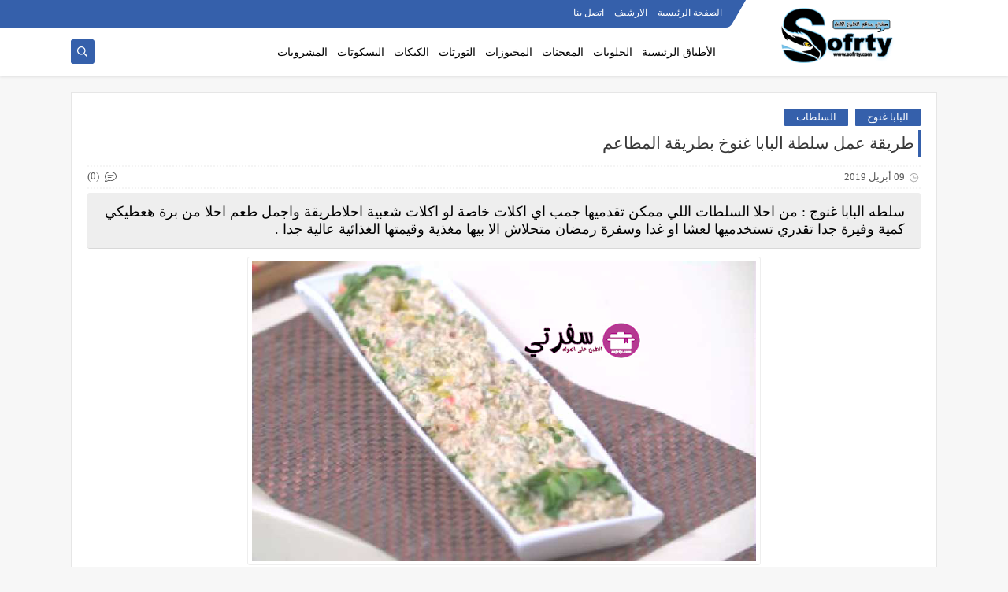

--- FILE ---
content_type: text/html; charset=UTF-8
request_url: https://www.sofrty.com/2019/04/AlBasimah.html
body_size: 74526
content:
<!DOCTYPE html>
<html dir='rtl' lang='ar' xmlns='http://www.w3.org/1999/xhtml' xmlns:b='http://www.google.com/2005/gml/b' xmlns:data='http://www.google.com/2005/gml/data' xmlns:expr='http://www.google.com/2005/gml/expr'>
<head prefix='og: http://ogp.me/ns# fb: http://ogp.me/ns/fb# article: http://ogp.me/ns/article#'>
<!-- Defult metatags -->
<link href='https://www.sofrty.com/2019/04/AlBasimah.html' rel='canonical'/>
<link href='https://www.sofrty.com/favicon.ico' rel='icon' type='image/x-icon'/>
<meta content='width=device-width, initial-scale=1.0, shrink-to-fit=no' name='viewport'/>
<title>طريقة عمل البسيمة بالصور خطوة بخطوة</title>
<meta content='1787659421271601654' id='gels'/>
<meta content='#3560ab' name='theme-color'/>
<meta content='#3560ab' name='msapplication-navbutton-color'/>
<link rel="alternate" type="application/atom+xml" title="سفرتي | موقع الطبخ الأول - Atom" href="https://www.sofrty.com/feeds/posts/default" />
<link rel="alternate" type="application/rss+xml" title="سفرتي | موقع الطبخ الأول - RSS" href="https://www.sofrty.com/feeds/posts/default?alt=rss" />
<link rel="service.post" type="application/atom+xml" title="سفرتي | موقع الطبخ الأول - Atom" href="https://www.blogger.com/feeds/1787659421271601654/posts/default" />

<link rel="alternate" type="application/atom+xml" title="سفرتي | موقع الطبخ الأول - Atom" href="https://www.sofrty.com/feeds/9153229708907122048/comments/default" />
<meta content='طريقة عمل البسيمة بطريقة الشيف فاطمه ابو حاتي مقدم من برنامج العزومة البسيمة من احلا الحلويات محبوبة طعمها جميل وطريقتها ولا اسهل من كده وحلويات تنفع جدا لرمصضان في عزومة' name='description'/>
<meta content='https://www.sofrty.com/2019/04/AlBasimah.html' property='og:url'/>
<meta content='طريقة عمل البسيمة بالصور خطوة بخطوة' name='twitter:title' property='og:title'/>
<meta content='طريقة عمل البسيمة بطريقة الشيف فاطمه ابو حاتي مقدم من برنامج العزومة البسيمة من احلا الحلويات محبوبة طعمها جميل وطريقتها ولا اسهل من كده وحلويات تنفع جدا لرمصضان في عزومة' name='twitter:description' property='og:description'/>
<meta content='طريقة عمل البسيمة بالصور خطوة بخطوة' property='og:title'/>
<meta content='طريقة عمل البسيمة بطريقة الشيف فاطمه ابو حاتي مقدم من برنامج العزومة البسيمة من احلا الحلويات محبوبة طعمها جميل وطريقتها ولا اسهل من كده وحلويات تنفع جدا لرمصضان في عزومة' property='og:description'/>
<meta content='https://blogger.googleusercontent.com/img/b/R29vZ2xl/AVvXsEjBHKfbxmzW18EH5I9UdacRrr6AtG9r1_gEUkXVtSSpGrG53pNn-ymTfPLegday6d1GRRvNsg-XMAlqqQxnqjNViEeg_XbRkyEEipy2Gg1YsiTPq0Bwqo76HgTxTwslK1Dog4rTYjt_OAk4/w1200-h630-p-k-no-nu/%25D8%25A7%25D9%2584%25D8%25A8%25D8%25B3%25D9%258A%25D9%2585%25D8%25A9.png' name='twitter:image' property='og:image'/>
<meta content='https://blogger.googleusercontent.com/img/b/R29vZ2xl/AVvXsEjBHKfbxmzW18EH5I9UdacRrr6AtG9r1_gEUkXVtSSpGrG53pNn-ymTfPLegday6d1GRRvNsg-XMAlqqQxnqjNViEeg_XbRkyEEipy2Gg1YsiTPq0Bwqo76HgTxTwslK1Dog4rTYjt_OAk4/w1200-h630-p-k-no-nu/%25D8%25A7%25D9%2584%25D8%25A8%25D8%25B3%25D9%258A%25D9%2585%25D8%25A9.png' property='og:image'/>
<meta content='600' property='og:image:width'/>
<meta content='315' property='og:image:height'/>
<meta content='summary_large_image' name='twitter:card'/>
<meta content='article' property='og:type'/>
<meta content='سفرتي | موقع الطبخ الأول' name='twitter:domain' property='og:site_name'/>
<link href='https://www.sofrty.com/2019/04/AlBasimah.html' rel='dns-prefetch'/><link href='//www.blogger.com' rel='dns-prefetch'/><link href='//1.bp.blogspot.com' rel='dns-prefetch'/><link href='//2.bp.blogspot.com' rel='dns-prefetch'/><link href='//3.bp.blogspot.com' rel='dns-prefetch'/><link href='//4.bp.blogspot.com' rel='dns-prefetch'/><link href='//pagead2.googlesyndication.com' rel='dns-prefetch'/><link href='//accounts.google.com' rel='dns-prefetch'/><link href='//resources.blogblog.com' rel='dns-prefetch'/><link href='//www.google.com' rel='dns-prefetch'/><link href='//ajax.googleapis.com' rel='dns-prefetch'/><link href='//fonts.googleapis.com' rel='dns-prefetch'/>
<!-- Required -->
<meta content='' name='twitter:site'/>
<meta content='' name='twitter:creator'/>
<meta content='' property='fb:pages'/>
<meta content='' property='fb:app_id'/>
<meta content='' property='fb:admins'/>
<link href='' rel='publisher'/>
<!-- Template Skin -->
<style id='page-skin-1' type='text/css'><!--
/*
Seoplus Blogger Template Free
developers: https://www.seoplus.dev/
Version	: 5
Updated	: 18 May, 2020
information: https://www.seoplus-template.com/
Facebook: https://www.facebook.com/SeoPlusDev/
*/
/*=================
Icons Svg
===================*/
.Sp-Normal .moreLink:before, .post-outer .moreLink:before, a.Lapel-Link:before, a.thumb.not-pl:after {background: no-repeat center url("data:image/svg+xml;charset=utf8,%3Csvg aria-hidden='true' focusable='false' data-prefix='fal' data-icon='external-link-alt' role='img' xmlns='http://www.w3.org/2000/svg' viewBox='0 0 512 512'%3E%3Cpath fill='%23fff' d='M440,256H424a8,8,0,0,0-8,8V464a16,16,0,0,1-16,16H48a16,16,0,0,1-16-16V112A16,16,0,0,1,48,96H248a8,8,0,0,0,8-8V72a8,8,0,0,0-8-8H48A48,48,0,0,0,0,112V464a48,48,0,0,0,48,48H400a48,48,0,0,0,48-48V264A8,8,0,0,0,440,256ZM480,0h-.06L383.78.17c-28.45,0-42.66,34.54-22.58,54.62l35.28,35.28-265,265a12,12,0,0,0,0,17l8.49,8.49a12,12,0,0,0,17,0l265-265,35.28,35.27c20,20,54.57,6,54.62-22.57L512,32.05A32,32,0,0,0,480,0Zm-.17,128.17-96-96L480,32Z'%3E%3C/path%3E%3C/svg%3E")}
.recent-comments .comment .leave-comm:before, .bottomaa:after {background: no-repeat center url("data:image/svg+xml;charset=utf8,%3Csvg aria-hidden='true' focusable='false' data-prefix='fal' data-icon='external-link-alt' role='img' xmlns='http://www.w3.org/2000/svg' viewBox='0 0 512 512'%3E%3Cpath fill='%236f6f6f' d='M440,256H424a8,8,0,0,0-8,8V464a16,16,0,0,1-16,16H48a16,16,0,0,1-16-16V112A16,16,0,0,1,48,96H248a8,8,0,0,0,8-8V72a8,8,0,0,0-8-8H48A48,48,0,0,0,0,112V464a48,48,0,0,0,48,48H400a48,48,0,0,0,48-48V264A8,8,0,0,0,440,256ZM480,0h-.06L383.78.17c-28.45,0-42.66,34.54-22.58,54.62l35.28,35.28-265,265a12,12,0,0,0,0,17l8.49,8.49a12,12,0,0,0,17,0l265-265,35.28,35.27c20,20,54.57,6,54.62-22.57L512,32.05A32,32,0,0,0,480,0Zm-.17,128.17-96-96L480,32Z'%3E%3C/path%3E%3C/svg%3E");}
.icon.fa-reddit,.fa.fa-reddit {background: no-repeat center url("data:image/svg+xml;charset=utf8,%3Csvg aria-hidden='true' focusable='false' role='img' xmlns='http://www.w3.org/2000/svg' viewBox='0 0 512 512'%3E%3Cpath fill='%23fff' d='M440.3 203.5c-15 0-28.2 6.2-37.9 15.9-35.7-24.7-83.8-40.6-137.1-42.3L293 52.3l88.2 19.8c0 21.6 17.6 39.2 39.2 39.2 22 0 39.7-18.1 39.7-39.7s-17.6-39.7-39.7-39.7c-15.4 0-28.7 9.3-35.3 22l-97.4-21.6c-4.9-1.3-9.7 2.2-11 7.1L246.3 177c-52.9 2.2-100.5 18.1-136.3 42.8-9.7-10.1-23.4-16.3-38.4-16.3-55.6 0-73.8 74.6-22.9 100.1-1.8 7.9-2.6 16.3-2.6 24.7 0 83.8 94.4 151.7 210.3 151.7 116.4 0 210.8-67.9 210.8-151.7 0-8.4-.9-17.2-3.1-25.1 49.9-25.6 31.5-99.7-23.8-99.7zM129.4 308.9c0-22 17.6-39.7 39.7-39.7 21.6 0 39.2 17.6 39.2 39.7 0 21.6-17.6 39.2-39.2 39.2-22 .1-39.7-17.6-39.7-39.2zm214.3 93.5c-36.4 36.4-139.1 36.4-175.5 0-4-3.5-4-9.7 0-13.7 3.5-3.5 9.7-3.5 13.2 0 27.8 28.5 120 29 149 0 3.5-3.5 9.7-3.5 13.2 0 4.1 4 4.1 10.2.1 13.7zm-.8-54.2c-21.6 0-39.2-17.6-39.2-39.2 0-22 17.6-39.7 39.2-39.7 22 0 39.7 17.6 39.7 39.7-.1 21.5-17.7 39.2-39.7 39.2z'%3E%3C/path%3E%3C/svg%3E");}
.fa-facebook, .facebook .topaa:before{background:no-repeat center url("data:image/svg+xml;charset=utf8,%3Csvg aria-hidden='true' data-prefix='fab' data-icon='facebook-f' role='img' xmlns='http://www.w3.org/2000/svg' viewBox='0 0 264 512' class='svg-inline--fa fa-facebook-f fa-w-9'%3E%3Cpath fill='%23fff' d='M76.7 512V283H0v-91h76.7v-71.7C76.7 42.4 124.3 0 193.8 0c33.3 0 61.9 2.5 70.2 3.6V85h-48.2c-37.8 0-45.1 18-45.1 44.3V192H256l-11.7 91h-73.6v229' class=''%3E%3C/path%3E%3C/svg%3E")}
.fa-twitter, .twitter .topaa:before{background:no-repeat center url("data:image/svg+xml;charset=utf8,%3Csvg aria-hidden='true' data-prefix='fab' data-icon='twitter' role='img' xmlns='http://www.w3.org/2000/svg' viewBox='0 0 512 512' class='svg-inline--fa fa-twitter fa-w-16'%3E%3Cpath fill='%23fff' d='M459.37 151.716c.325 4.548.325 9.097.325 13.645 0 138.72-105.583 298.558-298.558 298.558-59.452 0-114.68-17.219-161.137-47.106 8.447.974 16.568 1.299 25.34 1.299 49.055 0 94.213-16.568 130.274-44.832-46.132-.975-84.792-31.188-98.112-72.772 6.498.974 12.995 1.624 19.818 1.624 9.421 0 18.843-1.3 27.614-3.573-48.081-9.747-84.143-51.98-84.143-102.985v-1.299c13.969 7.797 30.214 12.67 47.431 13.319-28.264-18.843-46.781-51.005-46.781-87.391 0-19.492 5.197-37.36 14.294-52.954 51.655 63.675 129.3 105.258 216.365 109.807-1.624-7.797-2.599-15.918-2.599-24.04 0-57.828 46.782-104.934 104.934-104.934 30.213 0 57.502 12.67 76.67 33.137 23.715-4.548 46.456-13.32 66.599-25.34-7.798 24.366-24.366 44.833-46.132 57.827 21.117-2.273 41.584-8.122 60.426-16.243-14.292 20.791-32.161 39.308-52.628 54.253z' class=''%3E%3C/path%3E%3C/svg%3E")}
.fa-tumblr {background: no-repeat center url("data:image/svg+xml;charset=utf8,%3Csvg aria-hidden='true' role='img' xmlns='http://www.w3.org/2000/svg' viewBox='0 0 320 512' %3E%3Cpath fill='%23fff' d='M309.8 480.3c-13.6 14.5-50 31.7-97.4 31.7-120.8 0-147-88.8-147-140.6v-144H17.9c-5.5 0-10-4.5-10-10v-68c0-7.2 4.5-13.6 11.3-16 62-21.8 81.5-76 84.3-117.1.8-11 6.5-16.3 16.1-16.3h70.9c5.5 0 10 4.5 10 10v115.2h83c5.5 0 10 4.4 10 9.9v81.7c0 5.5-4.5 10-10 10h-83.4V360c0 34.2 23.7 53.6 68 35.8 4.8-1.9 9-3.2 12.7-2.2 3.5.9 5.8 3.4 7.4 7.9l22 64.3c1.8 5 3.3 10.6-.4 14.5z' class=''%3E%3C/path%3E%3C/svg%3E");}
.fa-whatsapp {background: no-repeat center url("data:image/svg+xml;charset=utf8,%3Csvg aria-hidden='true' role='img' xmlns='http://www.w3.org/2000/svg' viewBox='0 0 448 512' %3E%3Cpath fill='%23fff' d='M380.9 97.1C339 55.1 283.2 32 223.9 32c-122.4 0-222 99.6-222 222 0 39.1 10.2 77.3 29.6 111L0 480l117.7-30.9c32.4 17.7 68.9 27 106.1 27h.1c122.3 0 224.1-99.6 224.1-222 0-59.3-25.2-115-67.1-157zm-157 341.6c-33.2 0-65.7-8.9-94-25.7l-6.7-4-69.8 18.3L72 359.2l-4.4-7c-18.5-29.4-28.2-63.3-28.2-98.2 0-101.7 82.8-184.5 184.6-184.5 49.3 0 95.6 19.2 130.4 54.1 34.8 34.9 56.2 81.2 56.1 130.5 0 101.8-84.9 184.6-186.6 184.6zm101.2-138.2c-5.5-2.8-32.8-16.2-37.9-18-5.1-1.9-8.8-2.8-12.5 2.8-3.7 5.6-14.3 18-17.6 21.8-3.2 3.7-6.5 4.2-12 1.4-32.6-16.3-54-29.1-75.5-66-5.7-9.8 5.7-9.1 16.3-30.3 1.8-3.7.9-6.9-.5-9.7-1.4-2.8-12.5-30.1-17.1-41.2-4.5-10.8-9.1-9.3-12.5-9.5-3.2-.2-6.9-.2-10.6-.2-3.7 0-9.7 1.4-14.8 6.9-5.1 5.6-19.4 19-19.4 46.3 0 27.3 19.9 53.7 22.6 57.4 2.8 3.7 39.1 59.7 94.8 83.8 35.2 15.2 49 16.5 66.6 13.9 10.7-1.6 32.8-13.4 37.4-26.4 4.6-13 4.6-24.1 3.2-26.4-1.3-2.5-5-3.9-10.5-6.6z' class=''%3E%3C/path%3E%3C/svg%3E");}
.fa-youtube {background: no-repeat center url("data:image/svg+xml;charset=utf8,%3Csvg aria-hidden='true' role='img' xmlns='http://www.w3.org/2000/svg' viewBox='0 0 576 512' %3E%3Cpath fill='%23fff' d='M549.655 124.083c-6.281-23.65-24.787-42.276-48.284-48.597C458.781 64 288 64 288 64S117.22 64 74.629 75.486c-23.497 6.322-42.003 24.947-48.284 48.597-11.412 42.867-11.412 132.305-11.412 132.305s0 89.438 11.412 132.305c6.281 23.65 24.787 41.5 48.284 47.821C117.22 448 288 448 288 448s170.78 0 213.371-11.486c23.497-6.321 42.003-24.171 48.284-47.821 11.412-42.867 11.412-132.305 11.412-132.305s0-89.438-11.412-132.305zm-317.51 213.508V175.185l142.739 81.205-142.739 81.201z' class=''%3E%3C/path%3E%3C/svg%3E");}
.fa-behance {background: no-repeat center url("data:image/svg+xml;charset=utf8,%3Csvg aria-hidden='true' role='img' xmlns='http://www.w3.org/2000/svg' viewBox='0 0 576 512' %3E%3Cpath fill='%23fff' d='M232 237.2c31.8-15.2 48.4-38.2 48.4-74 0-70.6-52.6-87.8-113.3-87.8H0v354.4h171.8c64.4 0 124.9-30.9 124.9-102.9 0-44.5-21.1-77.4-64.7-89.7zM77.9 135.9H151c28.1 0 53.4 7.9 53.4 40.5 0 30.1-19.7 42.2-47.5 42.2h-79v-82.7zm83.3 233.7H77.9V272h84.9c34.3 0 56 14.3 56 50.6 0 35.8-25.9 47-57.6 47zm358.5-240.7H376V94h143.7v34.9zM576 305.2c0-75.9-44.4-139.2-124.9-139.2-78.2 0-131.3 58.8-131.3 135.8 0 79.9 50.3 134.7 131.3 134.7 61.3 0 101-27.6 120.1-86.3H509c-6.7 21.9-34.3 33.5-55.7 33.5-41.3 0-63-24.2-63-65.3h185.1c.3-4.2.6-8.7.6-13.2zM390.4 274c2.3-33.7 24.7-54.8 58.5-54.8 35.4 0 53.2 20.8 56.2 54.8H390.4z' class=''%3E%3C/path%3E%3C/svg%3E");}
.fa-flickr {background: no-repeat center url("data:image/svg+xml;charset=utf8,%3Csvg aria-hidden='true' role='img' xmlns='http://www.w3.org/2000/svg' viewBox='0 0 448 512' %3E%3Cpath fill='%23fff' d='M400 32H48C21.5 32 0 53.5 0 80v352c0 26.5 21.5 48 48 48h352c26.5 0 48-21.5 48-48V80c0-26.5-21.5-48-48-48zM144.5 319c-35.1 0-63.5-28.4-63.5-63.5s28.4-63.5 63.5-63.5 63.5 28.4 63.5 63.5-28.4 63.5-63.5 63.5zm159 0c-35.1 0-63.5-28.4-63.5-63.5s28.4-63.5 63.5-63.5 63.5 28.4 63.5 63.5-28.4 63.5-63.5 63.5z' class=''%3E%3C/path%3E%3C/svg%3E");}
.fa-blogger {background: no-repeat center url("data:image/svg+xml;charset=utf8,%3Csvg aria-hidden='true' role='img' xmlns='http://www.w3.org/2000/svg' viewBox='0 0 448 512' %3E%3Cpath fill='%23fff' d='M446.6 222.7c-1.8-8-6.8-15.4-12.5-18.5-1.8-1-13-2.2-25-2.7-20.1-.9-22.3-1.3-28.7-5-10.1-5.9-12.8-12.3-12.9-29.5-.1-33-13.8-63.7-40.9-91.3-19.3-19.7-40.9-33-65.5-40.5-5.9-1.8-19.1-2.4-63.3-2.9-69.4-.8-84.8.6-108.4 10C45.9 59.5 14.7 96.1 3.3 142.9 1.2 151.7.7 165.8.2 246.8c-.6 101.5.1 116.4 6.4 136.5 15.6 49.6 59.9 86.3 104.4 94.3 14.8 2.7 197.3 3.3 216 .8 32.5-4.4 58-17.5 81.9-41.9 17.3-17.7 28.1-36.8 35.2-62.1 4.9-17.6 4.5-142.8 2.5-151.7zm-322.1-63.6c7.8-7.9 10-8.2 58.8-8.2 43.9 0 45.4.1 51.8 3.4 9.3 4.7 13.4 11.3 13.4 21.9 0 9.5-3.8 16.2-12.3 21.6-4.6 2.9-7.3 3.1-50.3 3.3-26.5.2-47.7-.4-50.8-1.2-16.6-4.7-22.8-28.5-10.6-40.8zm191.8 199.8l-14.9 2.4-77.5.9c-68.1.8-87.3-.4-90.9-2-7.1-3.1-13.8-11.7-14.9-19.4-1.1-7.3 2.6-17.3 8.2-22.4 7.1-6.4 10.2-6.6 97.3-6.7 89.6-.1 89.1-.1 97.6 7.8 12.1 11.3 9.5 31.2-4.9 39.4z' class=''%3E%3C/path%3E%3C/svg%3E");}
.fa-wordpress {background: no-repeat center url("data:image/svg+xml;charset=utf8,%3Csvg aria-hidden='true' role='img' xmlns='http://www.w3.org/2000/svg' viewBox='0 0 512 512' %3E%3Cpath fill='%23fff' d='M256 8C119.3 8 8 119.2 8 256c0 136.7 111.3 248 248 248s248-111.3 248-248C504 119.2 392.7 8 256 8zM33 256c0-32.3 6.9-63 19.3-90.7l106.4 291.4C84.3 420.5 33 344.2 33 256zm223 223c-21.9 0-43-3.2-63-9.1l66.9-194.4 68.5 187.8c.5 1.1 1 2.1 1.6 3.1-23.1 8.1-48 12.6-74 12.6zm30.7-327.5c13.4-.7 25.5-2.1 25.5-2.1 12-1.4 10.6-19.1-1.4-18.4 0 0-36.1 2.8-59.4 2.8-21.9 0-58.7-2.8-58.7-2.8-12-.7-13.4 17.7-1.4 18.4 0 0 11.4 1.4 23.4 2.1l34.7 95.2L200.6 393l-81.2-241.5c13.4-.7 25.5-2.1 25.5-2.1 12-1.4 10.6-19.1-1.4-18.4 0 0-36.1 2.8-59.4 2.8-4.2 0-9.1-.1-14.4-.3C109.6 73 178.1 33 256 33c58 0 110.9 22.2 150.6 58.5-1-.1-1.9-.2-2.9-.2-21.9 0-37.4 19.1-37.4 39.6 0 18.4 10.6 33.9 21.9 52.3 8.5 14.8 18.4 33.9 18.4 61.5 0 19.1-7.3 41.2-17 72.1l-22.2 74.3-80.7-239.6zm81.4 297.2l68.1-196.9c12.7-31.8 17-57.2 17-79.9 0-8.2-.5-15.8-1.5-22.9 17.4 31.8 27.3 68.2 27.3 107 0 82.3-44.6 154.1-110.9 192.7z' class=''%3E%3C/path%3E%3C/svg%3E");}
.fa-tumblr {background: no-repeat center url("data:image/svg+xml;charset=utf8,%3Csvg aria-hidden='true' role='img' xmlns='http://www.w3.org/2000/svg' viewBox='0 0 320 512' %3E%3Cpath fill='%23fff' d='M309.8 480.3c-13.6 14.5-50 31.7-97.4 31.7-120.8 0-147-88.8-147-140.6v-144H17.9c-5.5 0-10-4.5-10-10v-68c0-7.2 4.5-13.6 11.3-16 62-21.8 81.5-76 84.3-117.1.8-11 6.5-16.3 16.1-16.3h70.9c5.5 0 10 4.5 10 10v115.2h83c5.5 0 10 4.4 10 9.9v81.7c0 5.5-4.5 10-10 10h-83.4V360c0 34.2 23.7 53.6 68 35.8 4.8-1.9 9-3.2 12.7-2.2 3.5.9 5.8 3.4 7.4 7.9l22 64.3c1.8 5 3.3 10.6-.4 14.5z' class=''%3E%3C/path%3E%3C/svg%3E");}
.fa-telegram {background: no-repeat center url("data:image/svg+xml;charset=utf8,%3Csvg aria-hidden='true' role='img' xmlns='http://www.w3.org/2000/svg' viewBox='0 0 448 512' %3E%3Cpath fill='%23fff' d='M446.7 98.6l-67.6 318.8c-5.1 22.5-18.4 28.1-37.3 17.5l-103-75.9-49.7 47.8c-5.5 5.5-10.1 10.1-20.7 10.1l7.4-104.9 190.9-172.5c8.3-7.4-1.8-11.5-12.9-4.1L117.8 284 16.2 252.2c-22.1-6.9-22.5-22.1 4.6-32.7L418.2 66.4c18.4-6.9 34.5 4.1 28.5 32.2z' class=''%3E%3C/path%3E%3C/svg%3E");}
.fa-skype {background: no-repeat center url("data:image/svg+xml;charset=utf8,%3Csvg aria-hidden='true' role='img' xmlns='http://www.w3.org/2000/svg' viewBox='0 0 448 512' %3E%3Cpath fill='%23fff' d='M424.7 299.8c2.9-14 4.7-28.9 4.7-43.8 0-113.5-91.9-205.3-205.3-205.3-14.9 0-29.7 1.7-43.8 4.7C161.3 40.7 137.7 32 112 32 50.2 32 0 82.2 0 144c0 25.7 8.7 49.3 23.3 68.2-2.9 14-4.7 28.9-4.7 43.8 0 113.5 91.9 205.3 205.3 205.3 14.9 0 29.7-1.7 43.8-4.7 19 14.6 42.6 23.3 68.2 23.3 61.8 0 112-50.2 112-112 .1-25.6-8.6-49.2-23.2-68.1zm-194.6 91.5c-65.6 0-120.5-29.2-120.5-65 0-16 9-30.6 29.5-30.6 31.2 0 34.1 44.9 88.1 44.9 25.7 0 42.3-11.4 42.3-26.3 0-18.7-16-21.6-42-28-62.5-15.4-117.8-22-117.8-87.2 0-59.2 58.6-81.1 109.1-81.1 55.1 0 110.8 21.9 110.8 55.4 0 16.9-11.4 31.8-30.3 31.8-28.3 0-29.2-33.5-75-33.5-25.7 0-42 7-42 22.5 0 19.8 20.8 21.8 69.1 33 41.4 9.3 90.7 26.8 90.7 77.6 0 59.1-57.1 86.5-112 86.5z' class=''%3E%3C/path%3E%3C/svg%3E");}
.fa-sitemap {background: no-repeat center url("data:image/svg+xml;charset=utf8,%3Csvg aria-hidden='true' role='img' xmlns='http://www.w3.org/2000/svg' viewBox='0 0 640 512' %3E%3Cpath fill='%23fff' d='M104 272h192v48h48v-48h192v48h48v-57.59c0-21.17-17.22-38.41-38.41-38.41H344v-64h40c17.67 0 32-14.33 32-32V32c0-17.67-14.33-32-32-32H256c-17.67 0-32 14.33-32 32v96c0 8.84 3.58 16.84 9.37 22.63S247.16 160 256 160h40v64H94.41C73.22 224 56 241.23 56 262.41V320h48v-48zm168-160V48h96v64h-96zm336 240h-96c-17.67 0-32 14.33-32 32v96c0 17.67 14.33 32 32 32h96c17.67 0 32-14.33 32-32v-96c0-17.67-14.33-32-32-32zm-16 112h-64v-64h64v64zM368 352h-96c-17.67 0-32 14.33-32 32v96c0 17.67 14.33 32 32 32h96c17.67 0 32-14.33 32-32v-96c0-17.67-14.33-32-32-32zm-16 112h-64v-64h64v64zM128 352H32c-17.67 0-32 14.33-32 32v96c0 17.67 14.33 32 32 32h96c17.67 0 32-14.33 32-32v-96c0-17.67-14.33-32-32-32zm-16 112H48v-64h64v64z' class=''%3E%3C/path%3E%3C/svg%3E");}
.fa-instagram {background: no-repeat center url("data:image/svg+xml;charset=utf8,%3Csvg aria-hidden='true' role='img' xmlns='http://www.w3.org/2000/svg' viewBox='0 0 448 512' %3E%3Cpath fill='%23fff' d='M224.1 141c-63.6 0-114.9 51.3-114.9 114.9s51.3 114.9 114.9 114.9S339 319.5 339 255.9 287.7 141 224.1 141zm0 189.6c-41.1 0-74.7-33.5-74.7-74.7s33.5-74.7 74.7-74.7 74.7 33.5 74.7 74.7-33.6 74.7-74.7 74.7zm146.4-194.3c0 14.9-12 26.8-26.8 26.8-14.9 0-26.8-12-26.8-26.8s12-26.8 26.8-26.8 26.8 12 26.8 26.8zm76.1 27.2c-1.7-35.9-9.9-67.7-36.2-93.9-26.2-26.2-58-34.4-93.9-36.2-37-2.1-147.9-2.1-184.9 0-35.8 1.7-67.6 9.9-93.9 36.1s-34.4 58-36.2 93.9c-2.1 37-2.1 147.9 0 184.9 1.7 35.9 9.9 67.7 36.2 93.9s58 34.4 93.9 36.2c37 2.1 147.9 2.1 184.9 0 35.9-1.7 67.7-9.9 93.9-36.2 26.2-26.2 34.4-58 36.2-93.9 2.1-37 2.1-147.8 0-184.8zM398.8 388c-7.8 19.6-22.9 34.7-42.6 42.6-29.5 11.7-99.5 9-132.1 9s-102.7 2.6-132.1-9c-19.6-7.8-34.7-22.9-42.6-42.6-11.7-29.5-9-99.5-9-132.1s-2.6-102.7 9-132.1c7.8-19.6 22.9-34.7 42.6-42.6 29.5-11.7 99.5-9 132.1-9s102.7-2.6 132.1 9c19.6 7.8 34.7 22.9 42.6 42.6 11.7 29.5 9 99.5 9 132.1s2.7 102.7-9 132.1z' class=''%3E%3C/path%3E%3C/svg%3E");}
.fa-linkedin {background: no-repeat center url("data:image/svg+xml;charset=utf8,%3Csvg aria-hidden='true' role='img' xmlns='http://www.w3.org/2000/svg' viewBox='0 0 448 512' %3E%3Cpath fill='%23fff' d='M100.3 480H7.4V180.9h92.9V480zM53.8 140.1C24.1 140.1 0 115.5 0 85.8 0 56.1 24.1 32 53.8 32c29.7 0 53.8 24.1 53.8 53.8 0 29.7-24.1 54.3-53.8 54.3zM448 480h-92.7V334.4c0-34.7-.7-79.2-48.3-79.2-48.3 0-55.7 37.7-55.7 76.7V480h-92.8V180.9h89.1v40.8h1.3c12.4-23.5 42.7-48.3 87.9-48.3 94 0 111.3 61.9 111.3 142.3V480z' class=''%3E%3C/path%3E%3C/svg%3E");}
.fa-pinterest {background: url("data:image/svg+xml;charset=utf8,%3Csvg aria-hidden='true' role='img' xmlns='http://www.w3.org/2000/svg' viewBox='0 0 384 512' %3E%3Cpath fill='%23fff' d='M204 6.5C101.4 6.5 0 74.9 0 185.6 0 256 39.6 296 63.6 296c9.9 0 15.6-27.6 15.6-35.4 0-9.3-23.7-29.1-23.7-67.8 0-80.4 61.2-137.4 140.4-137.4 68.1 0 118.5 38.7 118.5 109.8 0 53.1-21.3 152.7-90.3 152.7-24.9 0-46.2-18-46.2-43.8 0-37.8 26.4-74.4 26.4-113.4 0-66.2-93.9-54.2-93.9 25.8 0 16.8 2.1 35.4 9.6 50.7-13.8 59.4-42 147.9-42 209.1 0 18.9 2.7 37.5 4.5 56.4 3.4 3.8 1.7 3.4 6.9 1.5 50.4-69 48.6-82.5 71.4-172.8 12.3 23.4 44.1 36 69.3 36 106.2 0 153.9-103.5 153.9-196.8C384 71.3 298.2 6.5 204 6.5z' class=''%3E%3C/path%3E%3C/svg %3E") no-repeat center ;}
.fa-google-play {background: no-repeat center url("data:image/svg+xml;charset=utf8,%3Csvg aria-hidden='true' role='img' xmlns='http://www.w3.org/2000/svg' viewBox='0 0 512 512' %3E%3Cpath fill='%23fff' d='M325.3 234.3L104.6 13l280.8 161.2-60.1 60.1zM47 0C34 6.8 25.3 19.2 25.3 35.3v441.3c0 16.1 8.7 28.5 21.7 35.3l256.6-256L47 0zm425.2 225.6l-58.9-34.1-65.7 64.5 65.7 64.5 60.1-34.1c18-14.3 18-46.5-1.2-60.8zM104.6 499l280.8-161.2-60.1-60.1L104.6 499z' class=''%3E%3C/path%3E%3C/svg%3E");}
/*=================
Variables
===================*/
<Group description="أساسي" selector="body">
<Variable name="keycolor" description="لون الجرادينت المساعد" type="color" default="#1e3c72"/>
<Variable name="step.color" description="اللون ألاساسي" type="color" default="#3560ab"/>
<Variable name="grad.color" description="لون النص فوق اللون الاساسي" type="color" default="#ffffff"/>
<Variable name="body.background.color" description="لون تبويب المدونة في الهاتف" type="color"  default="#3560ab"/>
<Variable name="body.background" description="خلفية المدونة" type="background" color='#f7f7f7' default="$(color)
url() no-repeat fixed top right"/>
<Variable name="body.text.font" description="Font" type="font" default="400 15px 'Segoe UI'" hideEditor="true"/>
<Variable name="body.link.color" description="Link color" type="color" default="#000" hideEditor="true"/>
<Variable name="Box.Title.bg" description="خلفية العناوين الاساسية" type="color" default="#e6e6e6" hideEditor="true"/>
</Group>
<Group description="الهيدر" selector="#sp-header" >
<Variable name="H.Bg" description="خلفية الهيدر" type="color" default="#fff"/>
<Variable name="H.Link" description="لون الروابط" type="color" default="#000"/>
<Variable name="H.Icon.Sh" description="لون ايقونة البحث" type="color" default="#fff"/>
<Variable name="H.Icon.Color" description="لون سهم القائمة المنسدلة" type="color" default="#3560ab"/>
<Variable name="H.Link.font" description="خط وحجم الخط للروابط" type="font" default="400 14px 'Segoe UI'" />
<Variable name="H.mons.Color" description="لون روابط القايمة المسندلة" type="color" default="#525252"/>
<Variable name="H.mons.bg" description="لون خلفية القايمة المنسدلة" type="color" default="#fff"/>
<Variable name="H.mons.border" description="لون فواصل القايمة المنسدلة" type="color" default="#e6e6e6"/>
<Variable name="H.mons.hover" description="تاثير مرور الروابط القايمة المنسدلة" type="color" default="#3560ab"/>
</Group>
<Group description="المشاركات" selector=".site" >
<Variable name="Hpost.Title.Color" description="لون العناوين" type="color" default="#444"/>
<Variable name="Hpost.Short.Content.Color" description="لون وصف الموضوع القصير" type="color" default="#777"/>
<Variable name="Hpost.Items" description="لون روابط الميتا بوست" type="color" default="#777"/>
<Variable name="Hpost.Hover" description="لون التاثير المرور" type="color" default="#194ca9"/>
</Group>
<Group description="الموضوع" selector=".post-amp" >
<Variable name="posts.background.color" description="Post background color" type="color" default="#fff"  hideEditor="true"/>
<Variable name="posts.title.color" description="Post title color" type="color" default="#393939" />
<Variable name="posts.title.font" description="Post title font" type="font" default="400 21px 'Segoe UI'" />
<Variable name="posts.text.font" description="Post text font" type="font" default="400 14px 'Segoe UI'" />
<Variable name="posts.text.color" description="Post text color" type="color" default="#000" />
<Variable name="posts.link.color" description="Post link color" type="color" default="#194ca9" />
</Group>
<Group selector='.post .post-outer' description="جميع محتويات الموضوع">
<Variable name="posts.meta.color" description="لون معلومات الموضوع اسفل العنوان" type="color" default="#585858" />
<Variable name="posts.meta.border" description="لون البوردر لمعلومات المضوع اسفل العنوان" type="color" default="#f5f5f5" />
<Variable name="posts.img.border" description="لون بوردر الصورة" type="color" default="#eee" />
<Variable name="posts.num.bg" description="خلفية التعداد الرقمي" type="color" default="#eee" />
<Variable name="posts.num.color" description="لون رقم التعداد الرقمي" type="color" default="#000" />
<Variable name="posts.num.border" description="لون بوردر التعداد الرقمي" type="color" default="#ccc" />
<Variable name="posts.h2.bg" description="خلفية العنوان h2" type="color" default="#eee" />
<Variable name="posts.h2.color" description="لون خط العنوان h2" type="color" default="#000" />
<Variable name="posts.h2.border" description="لون فاصل اسفل عنوان h2" type="color" default="#d8d8d8" />
<Variable name="posts.h2.font" description="خط العنوان h2" type="font" default="400 21px 'Segoe UI'" />
<Variable name="posts.h3.bg" description="لون خلفية العنوان h3" type="color" default="#eee" />
<Variable name="posts.h3.color" description="لون خط العنوان h3" type="color" default="#000" />
<Variable name="posts.h3.border" description="لون فاصل اسفل عنوان h3" type="color" default="#d8d8d8" />
<Variable name="posts.h3.font" description="خط العنوان h3" type="font" default="400 19px 'Segoe UI'" />
<Variable name="posts.h4.bg" description="خلفية العنوان h4" type="color" default="#eee" />
<Variable name="posts.h4.color" description="لون خط العنوان h4" type="color" default="#000" />
<Variable name="posts.h4.border" description="لون فاصل اسفل عنوان h4" type="color" default="#d8d8d8" />
<Variable name="posts.h4.font" description="خط العنوان h4" type="font" default="400 17px 'Segoe UI'" />
<Variable name="posts.border" description="لون فواصل عناصر اسفل الموضوع" type="color" default="#eeeeee" />
<Variable name="posts.tags.bg" description="خلفية القسم" type="color" default="#eee" />
<Variable name="posts.tags.color" description="لون القسم" type="color" default="#292929" />
<Variable name="posts.tags.hover.bg" description="خلفية القسم عند التمرير" type="color" default="#3560ab" />
<Variable name="posts.tags.hover.color" description="لون القسم عند التمرير" type="color" default="#fff" />
<Variable name="posts.au.bg" description="خلفية اضافة الكاتب" type="color" default="#f4f4f4" />
<Variable name="posts.au.border" description="لون البوردر اضافة الكاتب" type="color" default="#eee" />
<Variable name="posts.comment.border" description="لون بوردر التعليقات" type="color" default="#ccc" />
<Variable name="posts.comment.link" description="لون الروابط في التعليقات" type="color" default="#000fc1" />
<Variable name="posts.comment.button" description="لون زر ارسل تعليق" type="color" default="#eeeeee" />
<Variable name="posts.comment.icon" description="لون ايقونة عنوان التعليقات" type="color" default="#335ea8" />
<Variable name="posts.comment.title" description="لون نص عنوان التعليقات" type="color" default="#3e3e3e" />
<Variable name="posts.comment.massg" description="لون رسالة التعليقات" type="color" default="#757575" />
</Group>
<Group selector='.post-outer' description="خواص الفريال">
<Variable name="posts.read.more.color" description="لون خط خاصية شاهد المزيد" type="color" default="#313131" />
<Variable name="posts.read.more.bg" description="لون خلفية زر خاصية شاهد المزيد" type="color" default="#f7f7f7" />
<Variable name="posts.read.more.border" description="لون بوردر خاصية شاهد المزيد" type="color" default="#ccc" />
<Variable name="posts.next.prev.border" description="لون بوردر خاصية تقسيم المقال" type="color" default="#eee" />
<Variable name="posts.next.prev.bg" description="لون خلفية خاصية تقسيم المقال" type="color" default="#f7f7f7" />
</Group>
<Group selector='body' description="ضبط العروض">
<Variable name="content.width" description="Content width" type="length" min="640px" max="1300px" default="1100px"/>
<Variable name="sidebar.width" description="Sidebar width" type="length" min="150px" max="480px" default="320px"/>
</Group>/**/
ul{margin:0;padding:0}
*{text-decoration:none;margin:0;padding:0;outline:0;-webkit-box-sizing:border-box;-moz-box-sizing:border-box;box-sizing:border-box}
*,:before,:after{-webkit-box-sizing:border-box;-moz-box-sizing:border-box;box-sizing:border-box}
.clear{clear:both}
html,body,div,span,applet,object,iframe,h1,h2,h3,h4,h5,h6,p,blockquote,pre,abbr,acronym,address,big,cite,code,del,dfn,em,font,ins,kbd,q,s,samp,small,strike,strong,sub,sup,tt,var,dl,dt,dd,ol,ul,li,fieldset,form,label,legend,table,caption,tbody,tfoot,thead,tr,th,td{border:0;font-family:inherit;font-size:100%;font-style:inherit;color:inherit;font-weight:inherit;margin:0;outline:0;padding:0;vertical-align:baseline}
img{max-width:100%;position:relative}
*:not(.notran),:not(.notran):after,:not(.notran):before{-webkit-transition: .3s ease-in-out;-o-transition: .3s ease-in-out;-moz-transition: .3s ease-in-out;transition: .3s ease-in-out;}
.cookie-choices-info{opacity: 0.9;z-index:999999999999999999!important;position:fixed!important;top:auto!important;bottom:5px!important;padding:0!important;right:5px!important;width:300px!important;text-align:center!important;font:400 15px 'Segoe UI'!important;border-radius:3px;box-shadow:0 1px 3px rgba(32,33,36,0.1)}
.cookie-choices-info:hover {opacity: 1;}
.cookie-choices-info .cookie-choices-inner{font-size:13px!important}
.cookie-choices-info .cookie-choices-text{font-size:14px!important;text-align:justify!important}
.cookie-choices-info .cookie-choices-buttons{display:block!important}
a.cookie-choices-button,a#cookieChoiceDismiss{background:#fff;color:#000!important;padding:5px 10px!important;border-radius:2px;margin:0 0 4px!important;display:block!important;font-size:13px!important;font-weight:normal!important}
@media screen and (max-width:450px){.cookie-choices-info{width:200px!important}.cookie-choices-info span.cookie-choices-text{font-size:12px!important}a.cookie-choices-button,a#cookieChoiceDismiss{display:inline-block!important;width:48%;margin-left:1%!important}}
.PLHolder {opacity: 0.9}
.PLHolder img {opacity: 0;}
body,input{font: 400 15px 'Segoe UI'}
body{background:#f7f7f7  url() no-repeat fixed top right;background-size: cover;}
.container,.floar .lap {width: 100%;max-width: 1100px;margin: 0 auto;}
.main-amm,.site .widget{display:block;background:#fff;clear:both;border-radius:0;padding:20px;border:1px solid #e6e6e6;overflow:hidden;margin:0 0 15px}
.headline{display:block;clear:both;margin-bottom:15px;position:relative}
.headline:before{content:"";background:#e6e6e6;height:1px;width:100%;display:block;position:absolute;top:50%;z-index:1}
.headline .title{display:inline-block;padding:6px 20px 6px;background:#3560ab;color:#ffffff;font-size:13px;font-weight:normal;border-radius:30px;z-index:999999;position:relative}
a.Lapel-Link{background:#3560ab;color:#ffffff;float:left;padding:6px 20px 6px;font-size:13px;border-radius:30px;z-index:999999;position:relative}
.Lapel-Link:hover{padding:6px 20px 6px 35px}
.Lapel-Link:hover:before{opacity:1;transition:0.3s ease-out;left:10px;top:7px}
.title:before{content:"";position:absolute;left:-5px;background:#fff;height:8px;width:5px;top:40%}
a.Lapel-Link:after{content:"";position:absolute;right:-5px;background:#fff;height:8px;width:5px;top:40%}
footer .headline:before{display:none}
.Wigetdisabled{display:block;overflow:hidden;font-size:13px;padding:10px;text-align:center;color:#721c24;background-color:#f8d7da;border-color:#f5c6cb;border:1px solid;border-radius:2px}
/* == animation == */
a.PLHolder.thumb:before{content:"";opacity:1;display:inline-block;position:absolute;right:0;left:0;top:0;bottom:0;background-color:#3560ab;background-repeat:no-repeat;background-size:1000px 900px;animation:bs-lazy-anim 1.01s infinite linear forwards;background-image:linear-gradient(to right,#3560ab 0,#3560ab 20%,#1e3c72 40%,#3560ab 100%);animation-direction:reverse}
a.PLHolder.thumb:after{background-size:300% 300%;animation:mg-gr-anim 5.5s ease-in infinite;opacity:.8;transition:all .35s ease;content:'';position:absolute;background:-webkit-linear-gradient(to right,#1e3c72,#3560ab);background:-moz-linear-gradient(to right,#1e3c72,#3560ab);background:-o-linear-gradient(to right,#1e3c72,#3560ab);background:linear-gradient(to right,#1e3c72,#3560ab);top:0;left:0;right:0;bottom:0}
@keyframes bs-lazy-anim{from{background-position:-800px 0}to{background-position:400px 0}}
.Sp-posts1 .rnav-title a:hover		,
.Sp-posts3 .rnav-title a:hover		,
.Sp-posts4 .rnav-title a:hover		,
.Sp-posts6 .rnav-title a:hover		,
.Sp-posts5 .rnav-title a:hover		,
.shreet h3.rnav-title a:hover		,
.Sp-Normal .rnav-title a:hover		,
.Sp-slide .rnav-title a:hover		,
.Sp-3colList .rnav-title a:hover		,
.PopularPosts h3.post-title a:hover ,
.widget.FeaturedPost .post-title a:hover,
.items a:hover              		,
nav.nav-par ul li a:hover,
.posttitle:hover,
ul.clear li a:hover,
.post-outer .posts-titles a:hover {
color: #194ca9 !important;
}
iframe {display: initial;max-width: 100%;}
/* =================
= Hidden Items
================= */
#Settings			,
.widget .widget-item-control a img,
.widget-item-control,.blog-feeds,
.status-msg-body	,
.date-header		,
.post-feeds			,
.status-msg-border	,
nav.nav-par li		,
.hiden 				,
.open.nav2 			,
.open.nav1			,
.moreLink			,
.hideee				,
span.category a:not(:first-of-type),
div#blog-pager
{display:none !important}
/*=================
Posts
===================*/
.post-random {
margin: 15px 0 25px;
overflow: hidden;
clear: both;
display: block;
text-align: right;
}
div#main {
overflow: hidden;
}
.post div#Blog1, .post .post-outer, .post .post-body {
overflow: initial!important;
}
.contpotg, .spconten {
overflow: hidden;
}
.post-outer{display:block;overflow:hidden;padding-bottom:20px;border-bottom:1px solid #eeeeee;margin-bottom:20px;position:relative}
.post-outer .thumb{width:300px;height:180px}
.post-home{width:calc((100% - 315px) / 1);float:right}
.post-outer .items{display:block!important;clear:both;padding:8px 0;border-top:1px solid #eee;border-bottom:1px solid #eee;vertical-align:middle;font-size:11px;color:#777}
.post-outer .items{display:inline-block;vertical-align:middle;font-size:11px;color:#777777}
.post-outer .items a,.post-outer .items span{font-size:12px;display:inline-block;color:#777777;margin-left:3px}
.post-outer .posts-titles a{line-height:1.5em;margin-bottom:7px;display:block;max-height:4.6em;font-size:16px;color:#444444}
.post-outer .posts-titles{height:inherit;clear:both;font-size:16px;overflow:hidden}
.post-outer .Short_content{color:#777777;line-height:1.7em;margin:5px 0;font-size:12px}
.post-outer:last-of-type{padding-bottom: 0;border-bottom: 0;margin-bottom: 0;}
.thumb img{object-fit: cover;display:block;width:100%;height:100%}
.thumb{float:right;width:300px;height:300px;margin-left:15px;display:block;-webkit-border-radius:5px;-moz-border-radius:5px;border-radius:5px;overflow:hidden;position:relative}
h3.rnav-title a{color:#444444;line-height:1.3em}
.rnav-title{clear:both;font-size:16px;overflow:hidden;height:4em}
.blocker{display:block;overflow:hidden;margin-top:15px}
.r-r{vertical-align:top}
.r-r{float:right;width:calc((100% - 320px - 15px) / 1)}
#Postcs7,#Postcs3{margin-right:15px}
.sides{width:calc((100% - 15px) / 2);float:right}
a.thumb.not-pl:before{content:"";position:absolute;background:linear-gradient(to bottom,rgba(0,0,0,0.15) 6%,rgba(0,0,0,0.68) 100%);height:100%;width:100%;display:block;z-index:99;transition:opacity 0.3s ease;opacity:0}
a.thumb.not-pl:after{content:"";z-index:99;position:absolute;display:block;transition:opacity 0.3s ease;opacity:0}
a.thumb.not-pl:hover:after{opacity:0.9!important}
/* iteam post */
.atags{display:block;margin:0 0 5px}
.atags a{font-size:13px;background:#3560ab;color:#ffffff;padding:3px 15px;border-radius:1px;margin:0 0 0 5px;display:inline-block}
.post-amp .entry-title.topic-title{padding-right: 5px;border-right: 3px solid #3560ab;overflow:hidden;font:400 21px 'Segoe UI';line-height:1.7em;color:#393939}
.post-body{font:400 14px 'Segoe UI';line-height:24px;overflow:hidden;color:#000000}
.post-body a{color:#194ca9}
.post-meta{margin-top:10px;border:2px dotted #f5f5f5;border-right:0;border-left:0;padding:4px 0;margin-bottom:5px;color:#585858;font-size:13px}
.headbost,span.p-author.h-card.vcard,.article-timeago,.article-author,a.timestamp-link{display:inline-block;vertical-align:middle}
.headbost svg{width:14px!important;height:14px!important;margin-left:3px;vertical-align:middle}
.post-meta a{color:#585858}
.post-meta span,.post-meta .post-date{font-size:13px}
.post-body img{padding:5px;border:1px solid #eeeeee;border-radius:3px;width:auto;height:auto;display:inline;max-width:100%}
.shareButton a{display:inline-block;vertical-align:middle;min-width:auto;margin:0 5px 5px 0;padding:0;width:calc((100% - 46px) / 6);position:relative;cursor:pointer;border-radius:3px}
.shareButton .icon{height:15px;width:15px;float:right}
.shareButton a:first-of-type{margin-right:0}
.shareButton .facebook span{background-color:#3b5998}
.shareButton .twitter span{background-color:#1da1f2}
.shareButton .pinterest span{background-color:#cc2127}
.shareButton .ic-phone span{background-color:#2ea625}
.shareButton .ic-reddit span{background-color:#ff4500}
.shareButton .ic-linkedin span{background-color:#0073b1}
.shareButton a span{display:block;padding:8px 10px;font-size:12px;color:#fff;box-shadow:0 90px 75px 1px rgba(255,255,255,0.1) inset;border-radius:3px;text-align:center;overflow:hidden}
.PagePrakediv a{border-radius:30px;font-size:14px;width:150px;margin:0 auto 0;font-family:'Segoe UI'}
.amp-tags{font-size:13px;font-weight:bold}
.amp-tags a{color:#292929;font-size:13px;margin:0 0 0 5px;font-weight:normal;padding:5px 10px;background:#eeeeee;border-radius:2px;transition:all 0s;display:inline-block}
.widget{overflow:hidden}
.amp-tags a:hover{background:#3560ab;color:#ffffff}
.amp-tags svg{width:11px;height:11px;margin-left:4px;vertical-align:middle;transition:all 0s}
.edit-post a{font-size:11px;text-align:center;padding:5px 8px;border-radius:1px;background-color:#3560ab;margin:0 auto 3px;color:#ffffff;vertical-align:top}
.commint-cont{display:inline-block;vertical-align:middle;color:#585858;font-size:13px;float:left}
.commint-cont svg{width:15px;height:15px;display:inline-block;vertical-align:middle;margin-left:4px;margin-top:-1px}
.blog-admin{display:none}
.atags .blog-admin{float:left;vertical-align:top;overflow:hidden;margin-top:0!important}
.page .atags{overflow:hidden}
.page .atags .blog-admin{float:right}
.topic-nav,.reaction-buttons,section#comments,.amp-tags,.shareButton,.RelatedPosts,.author-profile{display:block;padding:15px 0 0;margin-top:15px;border-top:2px dotted #eeeeee}
.reactions-label{display:inline-block;vertical-align:top;color:#343434;font-size:14px}
.reactions-label svg.icon{color:#1f3d74;width:16px;height:16px;margin-top:1px;margin-left:0}
iframe.reactions-iframe{height:20px;display:inline-block;vertical-align:sub}
#FancyAllItems *{-moz-transition:none;-webkit-transition:none;transition:none}
.post-body strike{text-decoration:line-through}
.post-body u{text-decoration:underline}
.post-body ul li,.post-body ol li{margin-bottom:3px;padding-bottom:3px}
.post-body ul,.post-body ol{padding-right:30px}
.post-body ol li:before{list-style:disc;content:counter(li);font-size:13px;padding:0 5px;line-height:1.3rem;width:24px;display:inline-block;text-align:center;background:#eeeeee;border-radius:3px;margin-left:8px;border:1px solid #cccccc;color:#000000}
.post-body ol li{counter-increment:li;list-style:none;font-size:13px}
.post-body ol{padding-right:5px}
.post-body h2,.post-body h3,.post-body h4{padding:13px 20px 13px 13px;border-radius:3px;margin:5px 0 10px}
.post-body h4{background:#eeeeee;font:400 17px 'Segoe UI';border-bottom:1px solid #d8d8d8;color:#000000}
.post-body h3{background:#eeeeee;font:400 19px 'Segoe UI';border-bottom:1px solid #d8d8d8;color:#000000}
.post-body h2{background:#eeeeee;font:400 21px 'Segoe UI';padding:14px 20px 14px 13px;border-bottom:1px solid #d8d8d8;color:#000000}
.PagePrakediv a{display:block;overflow:hidden;padding:10px;text-align:center;background:#f7f7f7;border:1px dashed #cccccc;color:#313131}
.post-body blockquote{color:#545454;font-size:100%;background-color:#efefef;border-left:none;padding:50px 20px 40px;margin:40px 0 30px 0;position:relative;text-align:center;clear:both}
.PagePrakediv{margin-top: 15px;display:block;overflow:hidden}
.post-body blockquote:before {content: "";background: url("data:image/svg+xml;charset=utf8,%3Csvg aria-hidden='true' data-prefix='far' data-icon='quote-right' role='img' xmlns='http://www.w3.org/2000/svg' viewBox='0 0 576 512'%3E%3Cpath fill='%23777' d='M200 32H72C32.3 32 0 64.3 0 104v112c0 39.7 32.3 72 72 72h56v8c0 22.1-17.9 40-40 40h-8c-26.5 0-48 21.5-48 48v48c0 26.5 21.5 48 48 48h8c101.5 0 184-82.5 184-184V104c0-39.7-32.3-72-72-72zm24 264c0 75-61 136-136 136h-8v-48h8c48.5 0 88-39.5 88-88v-56H72c-13.2 0-24-10.8-24-24V104c0-13.2 10.8-24 24-24h128c13.2 0 24 10.8 24 24v192zM504 32H376c-39.7 0-72 32.3-72 72v112c0 39.7 32.3 72 72 72h56v8c0 22.1-17.9 40-40 40h-8c-26.5 0-48 21.5-48 48v48c0 26.5 21.5 48 48 48h8c101.5 0 184-82.5 184-184V104c0-39.7-32.3-72-72-72zm24 264c0 75-61 136-136 136h-8v-48h8c48.5 0 88-39.5 88-88v-56H376c-13.2 0-24-10.8-24-24V104c0-13.2 10.8-24 24-24h128c13.2 0 24 10.8 24 24v192z' %3E%3C/path%3E%3C/svg%3E") center no-repeat;width: 20px;height: 20px;display: inline-block;vertical-align: middle;margin: 0 0px 3px 10px;}
.post-body blockquote:before{position:absolute;top:0;left:50%;margin-top:-45px;margin-left:-40px;width:80px;height:80px;background-color:#fff;line-height:90px;border-radius:50%;text-align:center;background-size:35px;background-position-y:30px}
.TocList{margin-bottom:5px}
td.tr-caption{font-size:12px}
/* topic-nav */
.texxattt{display:inline-block;color:#ffffff;font-size:10px;background:#3560ab;padding:2px 5px;border-radius:2px;margin-bottom:3px}
.posttitle{font-size:14px;color:#353535 !important;width:100%;display:block;white-space:nowrap;text-overflow:ellipsis;overflow:hidden}
.newPost,.oldPost{padding-left: 10px;float:right;width:50%;padding-right:10px;border-right:3px solid #3560ab}
.topic-nav-cont{overflow:hidden}
.post-random .newPost .posttitle{width:100%;position:relative;padding:5px 0 2px}
.post-random .newPost{float:none;width:100%;margin-bottom:0}
.post-random .newPost:not(:first-of-type) .texxattt{display:none!important}
.post-random .texxattt{font-size:13px;margin-top:0;margin-bottom:0;padding:3px 10px;transform:skew(2deg);margin-right:-11px;border-radius:0}
.post-random .newPost .posttitle:before{content:"*";vertical-align:middle;display:inline-block;margin-bottom:-4px;color:#3560ab;margin-left:3px}
.post-random * {line-height: initial !important;}
.post-random {margin: 10px 0;}
/* comments */
li.comment{padding:10px 5px 0;margin:10px 0;border:1px solid #eee;box-shadow:none!important;display:block;border-right:0;border-left:0;border-bottom:0}
.avatar-image-container{position:absolute;width:45px;height:45px;border-radius:50%;text-align:center;margin-top:0;margin-right:5px}
.avatar-image-container img{border-radius:100%;height:40px;width:40px;background:transparent url(https://blogger.googleusercontent.com/img/b/R29vZ2xl/AVvXsEgv61iGiMNvxrDP_SxITZwn3mqhkbj7CKtkS0VJV6UqVcmxGQWOUDhyphenhyphenCie0oqM-dCWtG_KnsfTIVAxjgpcVUk3KOJ8HCYZr_5kYfPRV2L82gJHry4SfKgzFN91aihbC_c4JYaHlbmqg6JM/s1600/log.jpg) no-repeat center;background-size:40px;overflow:hidden}
.comment-header{display:inline-block;overflow:hidden;clear:both;margin-right:60px}
span.datetime,cite.user{display:block;overflow:hidden;clear:both;font-size:13px;float:right}
span.datetime a,cite.user a{color:#666!important;font-weight:normal!important}
.comment-content{padding:10px 15px 13px;font-size:13px;cursor:text;font-weight:100;color:#000;overflow:hidden;border-top:1px dashed #eee}
.comment-actions.secondary-text a{padding:0 20px 1px;margin:5px 0;background:#f9f9f9;border:1px solid #e8e8e8;border-right: 0;font-size:13px}
span.datetime a,cite.user a{font-size:13px}
.comment-reply{border-radius:0 3px 3px 0;border-left:0!important}
.datetime.secondary-text a,.comment-actions.secondary-text a{color:#000}
.comments span.item-control a{border-radius:3px 0 0 3px!important}
.comment-reply {border: 1px solid #e8e8e8 !important;}
.comment-replies{margin-top:10px!important;margin-bottom:0!important;padding-right:40px}
.comments .comments-content .inline-thread{padding:0!important}
span.thread-toggle.thread-expanded,.comment-replies .comment-replies,.thread-count,.continue,.loadmore.loaded,.hidden{display:none}
.comment-thread ol{padding:0}
.comment-replies li.comment:first-of-type{margin-top:20px!important}
.comment-replies li.comment{border:0;padding-bottom:2px;box-shadow:none;padding:0;margin-top:25px!important}
.comment-replybox-single{padding-right:40px;display:block;clear:both;overflow:hidden}
.comment-replies span.item-control a {border-radius: 3px!important;border: 1px solid #e8e8e8;}
.comment-form{min-height: 205px;padding:20px;border:1px dashed #cccccc}
#comments .comments-info{margin-bottom:15px;overflow:hidden;font-size:12px}
#comments .comments-info .comments-count{float:right;padding:5px 0;font-size:14px;position:relative;color:#3e3e3e}
#comments .comments-info .go-respond b{float:right;padding:5px 15px;margin:0 25px;background-color:#eeeeee;color:#3e3e3e;position:relative;overflow:hidden;font-size:13px}
#comments .small-icon{color:#335ea8;width:20px;height:20px;display:inline-block;vertical-align:middle;margin-top:4px}
.comments-info svg.small-icon{width:15px!important;margin-left:5px!important;margin-top:0!important}
a#commnetLinkS{font-size:13px;cursor:pointer;font-weight:bold;color:#000fc1}
h4#comment-post-message{display:inline-block;vertical-align:middle;font-size:14px;margin-right:5px;color:#3e3e3e}
.conart p{display:block;overflow:hidden;font-size:13px;margin-top:5px;color:#757575}
iframe#comment-editor{border-top:1px dashed #cccccc;border-bottom:1px dashed #cccccc;margin-top:20px;box-sizing:content-box}
.comment-replybox-thread #comment-editor{display:none!important}
/* author profile */
.author-profile{border-top:0;padding:30px;position:relative;border-radius:0;background-color:#f4f4f4;border:1px solid #eeeeee}
.gfvg{display:-ms-flexbox;display:-webkit-flex;display:flex;-ms-flex-wrap:none;-webkit-flex-wrap:nowrap;flex-wrap:nowrap;-ms-flex-align:stretch;-webkit-align-items:stretch;align-items:stretch}
.dshdsgn{display:block;box-sizing:border-box;width:100%;padding:0 10px;margin:0 auto;position:relative;vertical-align:top;font-size:1rem;padding-left:15px;padding-right:110px;min-height:80px}
.authorph img{border-radius:100%;border:1px solid #ccc}
.authorph.PLHolder{width:80px;height:80px;background:#ccc;border-radius:100%}
.authorph{width:80px;height:80px;right:0;left:auto;top:0;margin:0 auto;position:absolute;z-index:3}
.author-name{margin-bottom:.75rem}
.author-desc{font-size:13px;color:#4a4a4a}
a.g-profile{display:block;color:#000;font-size:18px}
a.g-profile span{color:#3b5999;font-weight:bold}
/* buttons */
/* nextprev */
.page-navigation{margin-top: 15px;display:block;overflow:hidden;background:#f7f7f7;padding:5px 10px;border:1px solid #eeeeee}
#siki_next,#siki_prev{background:#fff;display:inline-block;cursor:pointer;border:2px solid #1e3c72;border-left:8px solid #1e3c72;border-radius:35px;margin:3px!important;transition:all 0.3s}
float:right;border-left:7px double #fff;border-radius:0 5px 5px 0}
.siki-next-prev a{display:block}
#siki_prev span:nth-child(1){float:left;font-size:15px;line-height:35px;padding:0 30px 0 10px;position:relative}
.siki-next-prev span{font-size:30px;color:#585858}
#siki_prev span:nth-child(2){float:right;line-height:45px}
#siki_next{float:left;border:2px solid #1e3c72;border-right:8px solid #1e3c72;border-radius:35px;margin:0}
#siki_next span:nth-child(1):before{display:block;width:1.5em;height:1.5em;content:"";top:7px;left:4px;background-image:url("data:image/svg+xml,%3Csvg xmlns='http://www.w3.org/2000/svg' xmlns:xlink='http://www.w3.org/1999/xlink' version='1.1' viewBox='0 0 129 129' enable-background='new 0 0 129 129'%3E%3Cg%3E%3Cg%3E%3Cpath d='m64.5,122.6c32,0 58.1-26 58.1-58.1s-26-58-58.1-58-58,26-58,58 26,58.1 58,58.1zm0-108c27.5,5.32907e-15 49.9,22.4 49.9,49.9s-22.4,49.9-49.9,49.9-49.9-22.4-49.9-49.9 22.4-49.9 49.9-49.9z' fill='%23264079' %3E%3C/path%3E%3Cpath d='m70,93.5c0.8,0.8 1.8,1.2 2.9,1.2 1,0 2.1-0.4 2.9-1.2 1.6-1.6 1.6-4.2 0-5.8l-23.5-23.5 23.5-23.5c1.6-1.6 1.6-4.2 0-5.8s-4.2-1.6-5.8,0l-26.4,26.4c-0.8,0.8-1.2,1.8-1.2,2.9s0.4,2.1 1.2,2.9l26.4,26.4z' fill='%23264079'%3E%3C/path%3E%3C/g%3E%3C/g%3E%3C/svg%3E");position:absolute}
#siki_next span:nth-child(2){float:left;line-height:45px}
#siki_next span:nth-child(1){float:right;font-size:15px;line-height:35px;padding:0 10px 0 30px;position:relative}
#siki-page-number{text-align:center;color:#292929;font-size:14px;position:absolute;right:calc((100% - 110px) / 2);left:calc((100% - 110px) / 2);display:inline-block;align-items:center;width:110px;padding:15px 0 0}
#siki_prev span:nth-child(1):before{display:block;width:1.5em;height:1.5em;content:"";top:7px;right:4px;background-image:url("data:image/svg+xml,%3Csvg xmlns='http://www.w3.org/2000/svg' xmlns:xlink='http://www.w3.org/1999/xlink' version='1.1' viewBox='0 0 129 129' enable-background='new 0 0 129 129'%3E%3Cg%3E%3Cg%3E%3Cpath d='M64.5,122.6c32,0,58.1-26,58.1-58.1S96.5,6.4,64.5,6.4S6.4,32.5,6.4,64.5S32.5,122.6,64.5,122.6z M64.5,14.6 c27.5,0,49.9,22.4,49.9,49.9S92,114.4,64.5,114.4S14.6,92,14.6,64.5S37,14.6,64.5,14.6z' fill='%23264079'%3E%3C/path%3E%3Cpath d='m51.1,93.5c0.8,0.8 1.8,1.2 2.9,1.2 1,0 2.1-0.4 2.9-1.2l26.4-26.4c0.8-0.8 1.2-1.8 1.2-2.9 0-1.1-0.4-2.1-1.2-2.9l-26.4-26.4c-1.6-1.6-4.2-1.6-5.8,0-1.6,1.6-1.6,4.2 0,5.8l23.5,23.5-23.5,23.5c-1.6,1.6-1.6,4.2 0,5.8z' fill='%23264079'%3E%3C/path%3E%3C/g%3E%3C/g%3E%3C/svg%3E");position:absolute}
#siki_prev:hover{border:2px solid #1e3c72;border-left:2px solid #1e3c72;border-right:8px solid #1e3c72}
#siki_next:hover{border:2px solid #1e3c72;border-left:8px solid #1e3c72;border-right:2px solid #1e3c72}
/* related-posts */
.post .Sp-posts1 .Short_content{display:none}
.post .Sp-posts1 a.thumb{height:150px}
.post .Sp-posts1 .items{display:none!important}
.post .Sp-posts1 h3.rnav-title a{font-size:14px!important;max-height: 3em;height:3em}
.post .Sp-posts1 .posts{padding:10px;border:1px solid #eee;margin-left:15px!important;width:calc((100% - 30px) / 3);margin-bottom:15px}
.post .Sp-posts1 .posts:last-of-type{margin-left:0!important}
.post .Sp-posts1 .posts:nth-last-of-type(1),.post .Sp-posts1 .posts:nth-last-of-type(2),.post .Sp-posts1 .posts:nth-last-of-type(3){margin-bottom:0!important}
.Sp-posts1 .posts {
display: inline-block;
border-radius: 2px;
position: relative;
vertical-align: top;
}
.Sp-posts1 a.thumb {
margin: 0;
width: 100%;
height: 200px;
position: relative;
}
.Sp-posts1 .posts:nth-of-type(3), .posts:nth-of-type(6) {
margin-left: 0 !important;
}
/* == PostsNormal == */
.Sp-Normal .moreLink,.post-outer .moreLink{
display:inline-block !important;margin-top:5px;position:relative;font-size:14px;
background:#3560ab;
color:#fff;padding:7px 15px 7px 15px;border-radius:2px}
.post .post-outer .moreLink {display: none!important;}
.Sp-Normal .moreLink:hover,.post-outer .moreLink:hover{padding:7px 10px 7px 30px}
.Sp-Normal .moreLink:before,.post-outer .moreLink:before,a.Lapel-Link:before{width:16px;height:16px;content:"";position:absolute;left:7px;top:8px;color:#000;padding:5px;display:block;opacity:0;transition:0.2s ease-out}
.Sp-Normal .moreLink:hover:before,.post-outer .moreLink:hover:before{opacity:1;transition:0.3s ease-out}
.Sp-Normal .posts{display:block;overflow:hidden;padding-bottom:20px;border-bottom:1px solid #eeeeee;margin-bottom:20px;position:relative}
.Sp-Normal .Short_content{color:#777777;line-height:1.7em;margin:5px 0;font-size:12px}
.Sp-Normal .items{display:inline-block;vertical-align:middle;font-size:11px;color:#777777}
.Sp-Normal .thumb{width:300px;height:180px}
.Sp-Normal .cont{width:calc((100% - 315px) / 1);float:right}
.Sp-Normal .posts .items{display:block!important;clear:both;padding:8px 0;border-top:1px solid #eee;border-bottom:1px solid #eee;vertical-align:middle;font-size:11px;color:#777777}
.Sp-Normal .items a,.Sp-Normal .items span{font-size:12px;display:inline-block;color:#777777;margin-left:3px}
.Sp-Normal h3.rnav-title{height:inherit}
.Sp-Normal h3.rnav-title a{line-height:1.5em;margin-bottom:7px;display:block;max-height:4.6em;font-size:16px}
.Sp-Normal .posts:last-of-type{margin-bottom:0;padding-bottom:0;border-bottom:0}
.Sp-Normal .posts a.thumb.not-pl:after,.post-outer a.thumb.not-pl:after,.widget.FeaturedPost a.item-thumbnail.thumb.not-pl:after{width:28px;height:28px;top:43%;right:45%}
.icon[data-icon="clock"]{vertical-align:-3px!important}
/* ads-post */
#ret-a3lan #h403{text-align:center;display:block;font-size:13px;padding:15px 0 0;margin-top:15px;border-top:2px dotted #eeeeee}
.SeoPlusAds {
margin: 15px 0;
text-align: center;
display: block;
clear: both;
}
div#bot-a3lan, div#top-a3lan, div#ret-a3lan {
overflow: initial;
}
/* ArchivePage */
h2.Category-ArchivePage {background: #3560ab;display: inline-block;padding: 0;border-radius: 30px;}
h2.Category-ArchivePage a {color: #ffffff;display: inline-block;padding: 5px 25px;font-size: 15px;}
ul.clear li {color: #3560ab;}
ul.clear li a {font-weight: bold;color: #121212;font-size: 13px;}
.caregory-div:not(:first-of-type) {margin-top: 10px;padding-top: 10px;border-top: 1px solid #eee;}
/* smoothscroll top */
.smoothscroll-top{position:fixed;opacity:0;visibility:hidden;overflow:hidden;text-align:center;z-index:99;background-color:#3560ab;color:#ffffff;right:1%;bottom:-25px;transition:all 0.3s ease-in-out;transition-delay:0.2s;font-weight:100;font-size:18px;display:flex;width:35px;height:35px;align-items:center;border-radius:2px}
.smoothscroll-top.show{visibility:visible;cursor:pointer;opacity:1;bottom:1.5%}
.smoothscroll-top svg{margin:0 11px;display:block}
/*=================
الهيدر
===================*/
header#sp-header{display:block;position:relative;margin-bottom:20px;height:97px}
.head-pz{height:97px;width:100%;position:fixed;background:#ffffff;-webkit-box-shadow:0 1px 3px rgba(32,33,36,0.1);box-shadow:0 1px 3px rgba(32,33,36,0.1);top:0;right:0;left:0;z-index:999999999}
.par-tp{display:block;width:100%;clear:both;height:35px;position:fixed;top:0;right:0;left:0;max-width:1100px;margin:0 auto}
.floar{color:#ffffff;width:77%;float:left;display:block;clear:both;position:relative;font-size:13px;padding:0 15px 0 0}
.floar:before{background:#3560ab;color:#ffffff;width:2000px;display:block;clear:both;position:absolute;border-bottom-left-radius:5px;transform:skewX(30deg);right:0;content:"";transform:skewX(-30deg);border-bottom-right-radius:5px;height:35px}
div#pages{float:right;margin:8.5px 0;font-size:12px;position:relative}
div#pages li{display:inline-block;padding:0 5px}
.floar a{color:#ffffff;font-size:12px}
.par-tp.active{top:-35px}
.par-bottm.active{top:35px}
.head-pz.active{height:72px;opacity:0.8}
.head-pz.active:hover{opacity:1}
.par-bottm.active nav.nav-par{top:-30px;width:calc((100% - 280px) /1)!important}
div#top-social-L{margin-left:0;float:left;z-index:999;position:relative;margin-top:4px}
#top-social-L ul li{display:inline-block}
#top-social-L li:first-of-type{margin-right:0}
#top-social-L li{display:inline-block;vertical-align:middle;margin-right:2px}
#top-social-L li a{display:block;padding:6px;border-radius:3px}
.par-bottm{display:block;clear:both;position:fixed;top:35px;right:0;left:0;width:100%;position:relative}
.logo{float:right;display:block;position:relative}
div#logo{font-size:1.5em;position:relative;top:-25px;z-index:9999;width:250px;height:70px}
div#header-inner{width:250px;height:70px;display:table-cell;vertical-align:middle}
img#Header1_headerimg{max-height:70px;margin:0 auto}
.icon{width:13px;margin-left:3px;display:inline-block;vertical-align:middle}
nav.nav-par{float:left;width:calc((100% - 320px) /1)!important;position:relative;top:0}
div#menu{height:62px;display:flex;align-items:center}
nav.nav-par li.ma{display:inline-block!important}
nav.nav-par ul li{margin-left:12px;margin-right:-4px}
nav.nav-par ul li a{color:#000000;position:relative;font:400 14px 'Segoe UI';display:block;padding:10px 0 10px}
li.ma.pluselink ul:not(.ma2ul){display:block;position:absolute;right:-5px;width:180px;background:#ffffff;top:40px;border-radius:3px;box-shadow:0 1px 3px rgba(32,33,36,0.1);border:1px solid #e6e6e6;z-index:9999999;opacity:0;visibility:hidden;transition:.2s ease;transform:scale(0)}
li.ma.pluselink:hover ul:not(.ma2ul){opacity:1;visibility:visible;transform:scale(1)}
li.ma.pluselink ul:not(.ma2ul):before{content:"";width:16px;height:16px;position:absolute;background:#ffffff;top:-8px;right:20%;z-index:-1;transform:rotate(45deg);border:1px solid #e6e6e6}
li.ma.pluselink span.icon{color:#3560ab;width:10px;position:absolute;top:8px;left:-20px;right:auto;transform:rotate(180deg);line-height:1}
li.ma.pluselink:hover span.icon{transform:rotate(0);top:10px}
.pluselink2 span.icon{width:8px!important;left:5px!important;top:7px!important;transform:rotate(90deg)!important;right:auto!important}
.pluselink2:hover span.icon{left:8px!important}
li.ma.pluselink,li.ma2.pluselink2{position:relative}
li.ma.pluselink li{display:block!important;margin:0!important}
li.ma.pluselink li a{color:#525252;font-size:12px;padding:8px 25px 8px 10px;margin:0!important;border-bottom:1px solid #e6e6e6;background:#ffffff;display:block;position:relative}
li.ma.pluselink li a:hover:before{background:#3560ab}
li.ma.pluselink li a:before{content:"";width:8px;height:8px;position:absolute;background:#ffffff;top:13px;right:10px;z-index:999;transform:rotate(45deg);border:1px solid #e6e6e6}
li.ma2.pluselink2 ul.ma2ul{display:block;position:absolute;right:100%;width:180px;background:#ffffff;top:0;opacity:0;visibility:hidden;transition:.2s ease;transform:translateX(-30px);border-radius:3px;box-shadow:0 1px 3px rgba(32,33,36,0.1);border:1px solid #e6e6e6;z-index:9999999}
li.ma2.pluselink2:hover ul.ma2ul{transform:translateX(0);opacity:1;visibility:visible}
li.ma2.pluselink2 ul.ma2ul:before{content:"";width:16px;height:16px;position:absolute;background:#ffffff;top:8px;right:-7px;z-index:-1;transform:rotate(45deg);border:1px solid #e6e6e6}
li.ma.pluselink li:last-of-type a{border-bottom:0}
li.ma.pluselink {margin-left: 25px;}
.par-bottm.active #logo{width:230px;height:50px}
.par-bottm.active #header-inner{width:230px;height:50px}
.par-bottm.active #Header1_headerimg{max-height:50px}
/* =========
=  Aside & footer
========= */
div#Topa3lan-sc div#HTML1{background:transparent;padding:0;border:0;margin:0}
#sidepar-wid{transition: none !important;width:320px;float:left;margin-right:15px;vertical-align:top}
footer{overflow:hidden;display:block;clear:both;background:#fff;padding:15px 0 0;border-top:1px solid #e6e6e6}
.mid-top-footer .footer-col{float:right;width:calc((100% - 60px) / 3);margin-left:30px}
footer .headline{background:transparent;border-bottom:1px solid #eee}
footer .headline .title{background:transparent;color:#121212;padding:0 3px 7px;border-bottom:1px solid #ccc;border-left:transparent;font-size:15px;border-radius:0!important}
div#footer-col3{margin-left:0;padding-left:0;border-left:0}
.mid-top-footer .footer-col .widget{margin-bottom:30px;vertical-align:top}
.mid-top-footer .footer-col .widget:last-of-type{margin-bottom:15px}
.bottom-footer{position: relative;z-index: 99999;display:block;overflow:hidden;clear:both;padding:10px 0;box-shadow:0 -1px 25px -16px #000;margin-top:0;background:#fff}
footer .container{display:block;overflow:hidden}
.yemen a{font-size:13px;font-weight:bold;color:#345ea9;letter-spacing:0;vertical-align:middle}
.yemen{min-height: 32px;font-size:13px;float:right;display:flex;align-items:center}
.yemen a:not(#7qok){font-size:initial;font-weight:normal;color:transparent;letter-spacing:0;vertical-align:middle;width:27px;height:27px;overflow:hidden}
.yemen span{font-size:13px;vertical-align:middle;margin-left:3px}
.shmal{float:left;font-size:13px;margin-top:5px}
/* recent-comments Widget */
.recent-comments .comment .leave-comm:before{width:8px;height:8px;content:"";position:absolute;right:2px;top:2px;color:#000;padding:5px;display:block;transition:0.2s ease-out}
.recent-comments{overflow:hidden}
aside .recent-comments .comment{border-bottom:1px solid #eeeeee}
.recent-comments .comment{margin-bottom:15px;padding-bottom:15px;overflow:hidden}
.recent-comments .comment:last-child{margin-bottom:0;border-bottom:0;padding-bottom:0}
.comments-img-wrap{border:3px solid #eeeeee}
.comments-img-wrap{float:right;width:50px;height:50px;border-radius:100px;margin-left:15px;overflow:hidden}
.recent-comments .comment .comm{float:right;width:calc(100% - 65px)}
.recent-comments .comment .comm-author{color:#999999}
.recent-comments .comment p{color:#444444}
.recent-comments .comment .comm-author{text-overflow:ellipsis;white-space:nowrap;font-size:12px;font-weight:700;float:right;height:21px;margin-left:10px;overflow:hidden}
.recent-comments .comment .details{float:left;overflow:hidden}
.recent-comments .comment .details span{margin-left:0;font-size:9.5px;display:inline-block;vertical-align:top;color:#999999}
.recent-comments .comment p{text-align:right;width:95%;margin:0 0 2px;font-size:10px;max-height:18px;line-height:1.8em;overflow:hidden;font-weight:700;white-space:nowrap;text-overflow:ellipsis}
.recent-comments .comment .leave-comm{display:block;padding:0 15px;overflow:hidden;font-size:10px;position:relative;color:#6f6f6f;font-weight:bold}
/* social bottom footer */
.shmal .social-static.social li {display: inline-block;vertical-align: middle;margin-right: 2px;}
footer .social-static.social a[title='twitter'], aside .social-static.social a[title='twitter'], .mop-icon .social-static.social a[title='twitter'] {background: #1da1f2;}
footer .social-static.social a[title='reddit'], aside .social-static.social a[title='reddit'], .mop-icon .social-static.social a[title='reddit'] {background: #ff6933;}
footer .social-static.social a[title='whatsapp'], aside .social-static.social a[title='whatsapp'], .mop-icon .social-static.social a[title='whatsapp'] {background: #128C7E;}
footer .social-static.social a[title='facebook'], aside .social-static.social a[title='facebook'], .mop-icon .social-static.social a[title='facebook'] {background: #4267b2;}
footer .social-static.social a[title='sitemap'], aside .social-static.social a[title='sitemap'], .mop-icon .social-static.social a[title='sitemap'] {background: #3560ab;}
footer .social-static.social a[title='pinterest'], aside .social-static.social a[title='pinterest'], .mop-icon .social-static.social a[title='pinterest'] {background-color:#cc2127}
footer .social-static.social a[title='linkedin'], aside .social-static.social a[title='linkedin'], .mop-icon .social-static.social a[title='linkedin'] {background-color:#0976b4}
footer .social-static.social a[title='youtube'], aside .social-static.social a[title='youtube'], .mop-icon .social-static.social a[title='youtube'] {background-color:#e52d27}
footer .social-static.social a[title='spotify'], aside .social-static.social a[title='spotify'], .mop-icon .social-static.social a[title='spotify'] {background-color:#1ed760}
footer .social-static.social a[title='snapchat'], aside .social-static.social a[title='snapchat'], .mop-icon .social-static.social a[title='snapchat'] {background-color:#f5d602}
footer .social-static.social a[title='flickr'], aside .social-static.social a[title='flickr'], .mop-icon .social-static.social a[title='flickr'] {background-color:#FF0084}
footer .social-static.social a[title='wordpress'], aside .social-static.social a[title='wordpress'], .mop-icon .social-static.social a[title='wordpress'] {background-color:#207297}
footer .social-static.social a[title='blogger'], aside .social-static.social a[title='blogger'], .mop-icon .social-static.social a[title='blogger'] {background-color:#e96734}
footer .social-static.social a[title='instagram'], aside .social-static.social a[title='instagram'], .mop-icon .social-static.social a[title='instagram'] {background-color:#7c38af;background:radial-gradient(circle at 0 130%, #fdf497 0%, #fdf497 5%, #fd5949 45%,#d6249f 60%,#285AEB 90%)}
footer .social-static.social a[title='behance'], aside .social-static.social a[title='behance'], .mop-icon .social-static.social a[title='behance'] {background-color:#009fff}
footer .social-static.social a[title='soundcloud'], aside .social-static.social a[title='soundcloud'], .mop-icon .social-static.social a[title='soundcloud'] {background-color:#FF5419}
footer .social-static.social a[title='messenger'], aside .social-static.social a[title='messenger'], .mop-icon .social-static.social a[title='messenger'] {background-color:#0084ff}
footer .social-static.social a[title='google-play'], aside .social-static.social a[title='google-play'], .mop-icon .social-static.social a[title='google-play'] {background-color:#3d9dab}
footer .social-static.social a[title='telegram'], aside .social-static.social a[title='telegram'], .mop-icon .social-static.social a[title='telegram'] {background-color:#32AEE1}
footer .social-static.social a[title='tumblr'], aside .social-static.social a[title='tumblr'], .mop-icon .social-static.social a[title='tumblr'] {background-color:#3e5a70}
.social-static.social i.fa {opacity: 0.9;display: block;width: 15px;height: 15px;}
aside .social-static.social li{float:right;vertical-align:middle;list-style:none;width:calc((100% - 4px) / 4);margin-left:1px;margin-bottom:1px}
.social-static.social i.fa:hover{opacity:1}
div#footer-social i.fa{opacity:1}
aside .social-static.social li a{border-radius:0;text-align:center;height:50px;display:flex;align-items:center}
aside .social-static.social i.fa, .mop-icon .social-static.social i.fa{opacity:1;width:22px;height:22px;margin:0 auto}
.social-static.social {display: block;overflow: hidden;vertical-align: middle;}
.shmal .social-static.social li a {display: block;padding: 6px;border-radius: 3px;}
.shmal .social-static.social li:first-of-type {margin-right: 0;}
/* aside linklist */
aside .LinkList ul li,footer .LinkList ul li,aside .PageList ul li,footer .PageList ul li{list-style:none;display:block}
aside .LinkList ul li a:hover::before,footer .LinkList ul li a:hover::before,aside .PageList ul li a:hover::before,footer .PageList ul li a:hover::before{background:#3560ab}
aside .LinkList ul li a,footer .LinkList ul li a,aside .PageList ul li a,footer .PageList ul li a{color:#525252;font-size:12px;padding:8px 25px 8px 10px;margin:0!important;border-bottom:1px solid #e6e6e6;background:#ffffff;display:block;position:relative}
aside .LinkList ul li:last-of-type a,footer .LinkList ul li:last-of-type a,aside .PageList ul li:last-of-type a,footer .PageList ul li:last-of-type a{padding-bottom:0;border-bottom:0}
aside .LinkList ul li a::before,footer .LinkList ul li a::before,aside .PageList ul li a::before,footer .PageList ul li a::before{content:"";width:8px;height:8px;position:absolute;background:#ffffff;top:13px;right:10px;z-index:999;transform:rotate(45deg);border:1px solid #e6e6e6}
aside .LinkList ul li a:hover:before,footer .LinkList ul li a:hover:before,aside .PageList ul li a:hover:before,footer .PageList ul li a:hover:before{background:#3560ab}
aside .LinkList ul li:first-of-type a,footer .LinkList ul li:first-of-type a,aside .PageList ul li:first-of-type a,footer .PageList ul li:first-of-type a{padding-top:0}
aside .LinkList ul li:first-of-type a::before,footer .LinkList ul li:first-of-type a::before,aside .PageList ul li:first-of-type a::before,footer .PageList ul li:first-of-type a::before{top:5px}
/* Label Widget */
.widget .list-label-widget-content ul{padding-right:20px}
.widget .list-label-widget-content ul li{font-size:14px;color:#1f1f1f;margin-bottom:5px;padding:4px 0;padding-bottom:7px;list-style:decimal;border-bottom:1px dashed #eee}
.widget .list-label-widget-content ul li a{color:#3e3e3e;font-size:13px;.cloud-label-widget-contentdisplay:block;padding:2px}
.widget .list-label-widget-content ul li:last-of-type{margin-bottom:0;border-bottom:0;padding-bottom:0}
span.label-count{float:left;color:#585858;text-align:center}
.widget.Label .cloud-label-widget-content span.label-size{float:right;width:calc((100% - 10px) / 2);vertical-align:middle;display:block;margin-bottom:10px}
.widget.Label .cloud-label-widget-content span.label-size a.label-name{padding:10px 10px;display:block;border-radius:30px;text-align:center;font-size:13px;color:#565656;border:1px solid #e6e6e6;background:#f7f7f7}
.widget.Label .cloud-label-widget-content span.label-size:nth-of-type(odd){margin-left:10px}
.widget.Label .cloud-label-widget-content span.label-size:nth-last-of-type(1),.widget.Label .cloud-label-widget-content span.label-size:nth-last-of-type(2){margin-bottom:0}
.widget.Label .cloud-label-widget-content span.label-size a:hover,.shareButton a:hover,.PagePrakediv a:hover{box-shadow:0 5px 14px rgba(0,0,0,0.15),0 1px 5px rgba(0,0,0,0.12)}
/* profile */
img.profile-img{border-radius:100%;border:1px solid #eee;margin:0 auto 15px;text-align:center;display:block}
.profile-info a.profile-link.g-profile{background:#eee;color:#000;display:inline-block;font-size:14px;border:1px solid #ccc;padding:5px 15px;border-radius:2px;margin-bottom:8px;margin-top:0}
dd.profile-textblock{font-size:12px;color:#383838}
.profile-info a.profile-link{display:none}
/* BlogSearch */
.BlogSearch input {border: 1px solid #f3f3f3;background: transparent;font-size: 13px;padding: 10px;border-radius: 3px;display: inline-block;width: 55px;}
.BlogSearch input.search-action:hover {background: #3560ab;color: #ffffff;}
input.search-action{cursor: pointer;}
.search-input{display:inline-block;width:calc((100% - 60px) / 1)}
.search-input input{display:block;width:100%}
/* BlogArchive */
div#ArchiveList ul.hierarchy{padding-right:30px}
div#ArchiveList ul.hierarchy ul.hierarchy{padding-right:15px}
div#ArchiveList ul.hierarchy ul.hierarchy ul.hierarchy  li:not(:last-of-type){margin-bottom:5px;padding-bottom:5px}
div#ArchiveList ul.hierarchy li a, div#ArchiveList ul.flat li a{color:#121212}
div#ArchiveList ul.hierarchy ul.hierarchy ul.hierarchy li:first-of-type{margin-top:5px;padding-top:5px}
div#ArchiveList ul.hierarchy li{font-size:11px}
div#ArchiveList ul.hierarchy li a:hover, div#ArchiveList ul.flat li a:hover{color:#194ca9}
div#ArchiveList .hierarchy-title{font-size:13px;margin-bottom:5px;padding-bottom:5px;border-bottom:1px solid #f7f7f7}
div#ArchiveList .hierarchy-title span.post-count, div#ArchiveList ul.flat li span.post-count{float:left;width:25px;padding:0 0;text-align:center;background:#eee;border-radius:3px;border:1px solid #ccc;font-size:12px;font-weight:normal}
div#ArchiveList ul.flat {padding-right: 30px;}
div#ArchiveList ul.flat li:not(:last-of-type) {margin-bottom: 5px;padding-bottom: 5px;}
div#ArchiveList ul.flat li {font-size: 13px;}
/* FeaturedPost Widget */
.widget.FeaturedPost .post-title{margin-bottom:3px}
.widget.FeaturedPost .post-title a{font-size:16px;display:block;line-height:1.7em;max-height:4.5em;overflow:hidden;color:#444444;font-weight:normal}
.widget.FeaturedPost p.snippet-item.r-snippetized{color:#777777;line-height:1.7em;margin:5px 0;font-size:12px}
.widget.FeaturedPost .item-thumbnail.thumb{width:100%;min-height:150px;margin:0;height:auto}
/* PopularPosts Widget */
.PopularPosts a.item-thumbnail.thumb{width:90px;height:70px;margin-left:10px}
.PopularPosts h3.post-title{width:calc((100% - 100px) / 1);float:left;overflow:hidden;margin-top:1px;text-align:right;max-height:4em}
.PopularPosts h3.post-title a{font-size:13px;color:#444444}
.PopularPosts article.post{display:block;overflow:hidden;clear:both;margin-bottom:15px;padding-bottom:15px;border-bottom:1px solid #eee}
.PopularPosts article.post:last-of-type{margin-bottom:0;padding-bottom:0;border-bottom:0}
/* FollowByEmail Widget */
.widget.FollowByEmail .follow-by-email-inner:before {content: "";height: 160px;width: 100%;text-align: center;display: block;background:center no-repeat url("data:image/svg+xml;charset=utf8,%3Csvg aria-hidden='true' data-prefix='fal' data-icon='envelope-open' role='img' xmlns='http://www.w3.org/2000/svg' viewBox='0 0 512 512' class='svg-inlin'%3E%3Cpath fill='%23585858' d='M349.32 52.26C328.278 35.495 292.938 0 256 0c-36.665 0-71.446 34.769-93.31 52.26-34.586 27.455-109.525 87.898-145.097 117.015A47.99 47.99 0 0 0 0 206.416V464c0 26.51 21.49 48 48 48h416c26.51 0 48-21.49 48-48V206.413a47.989 47.989 0 0 0-17.597-37.144C458.832 140.157 383.906 79.715 349.32 52.26zM464 480H48c-8.837 0-16-7.163-16-16V206.161c0-4.806 2.155-9.353 5.878-12.392C64.16 172.315 159.658 95.526 182.59 77.32 200.211 63.27 232.317 32 256 32c23.686 0 55.789 31.27 73.41 45.32 22.932 18.207 118.436 95.008 144.714 116.468a15.99 15.99 0 0 1 5.876 12.39V464c0 8.837-7.163 16-16 16zm-8.753-216.312c4.189 5.156 3.393 12.732-1.776 16.905-22.827 18.426-55.135 44.236-104.156 83.148-21.045 16.8-56.871 52.518-93.318 52.258-36.58.264-72.826-35.908-93.318-52.263-49.015-38.908-81.321-64.716-104.149-83.143-5.169-4.173-5.966-11.749-1.776-16.905l5.047-6.212c4.169-5.131 11.704-5.925 16.848-1.772 22.763 18.376 55.014 44.143 103.938 82.978 16.85 13.437 50.201 45.69 73.413 45.315 23.219.371 56.562-31.877 73.413-45.315 48.929-38.839 81.178-64.605 103.938-82.978 5.145-4.153 12.679-3.359 16.848 1.772l5.048 6.212z' %3E%3C/path%3E%3C/svg%3E");margin: 0 auto;}
input.follow-by-email-address{display:block;width:100%;height:40px;margin:15px 0;border-radius:3px;border:1px solid #efefef;text-align:center}
input.follow-by-email-submit{background:#eee;border:1px solid #ccc;padding:10px;border-radius:3px;width:100%;text-align:center;color:#6b6b6b;font-size:12px;cursor:pointer}
input.follow-by-email-address::placeholder{font-weight:normal;font-size:14px}
/* redirectPage css */
.ccontenr{height:250px;width:250px;margin:0 auto;text-align:center;border-radius:100%;border:20px solid #f8f8f8;position:relative;border-bottom-color:transparent}
.two{display:flex;align-items:center;text-align:center;justify-content:center;height:100%;font-size:45px;position:relative;top:-8px}
.border1{position:absolute;top:-20px;left:-20px;right:-20px;width:250px;height:250px;border:20px solid transparent;border-radius:50%;border-bottom-color:#3560ab}
.border2{position:absolute;top:-20px;left:-20px;right:-20px;width:250px;height:250px;border:20px solid transparent;border-radius:50%;border-bottom-color:#3560ab}
.border3{position:absolute;top:-20px;left:-20px;right:-20px;width:250px;height:250px;border:20px solid transparent;border-radius:50%;border-bottom-color:#3560ab}
.border4{position:absolute;top:-19px;left:-20px;right:-20px;width:250px;height:250px;border:20px solid transparent;border-radius:50%;border-bottom:23px solid #fff}
.safgasdg{height:245px;width:270px;margin:0 auto;border:0;overflow:hidden}
.zr{position:absolute;bottom:-10px;right:0;left:0;z-index:999999;border-style:solid;border-width:5px;border-color:rgba(0,0,0,0.03);display:inline-block;background-color:#f8f8f8;padding:5px 15px;width:160px;font-size:14px;margin:0 auto;border-radius:50px;color:#d2d2d2!important;text-decoration:none}
.run{cursor:progress}
.act{cursor:pointer;color:#3c5b92!important;border-color:#3560ab;border-style:double;transition:all 0.3s}
a.zr.act:hover{border-color:#3560ab;background:#3560ab;color:#fff!important}
.dis{cursor:no-drop;background-color:#ffcfcf;color:#de6262!important}
/* contact US */
#contact-form{padding:20px;border:1px dashed #eee}
div#Pagecontactus{margin:10px 0}
#ContactForm1_contact-form-name,#ContactForm1_contact-form-email,#ContactForm1_contact-form-email-message{margin:5px auto;border:1px solid #d6d6d6;transition:all .5s ease-out;width:100%;border-radius:2px;padding:8px 15px;margin-bottom:10px;background:transparent;font:400 14px 'Segoe UI'}
input#ContactForm1_contact-form-name{margin-top:0}
#ContactForm1_contact-form-submit{background:#eee;cursor:pointer;font-weight:bold;float:right;padding:8px 15px;color:#3c3c3c;margin:0 0;font-size:13px;border:1px solid #d4d4d4}
div#ContactForm1_contact-form-error-message img{vertical-align:middle;margin-right:3px}
textarea#ContactForm1_contact-form-email-message{margin-bottom:5px}
#ContactForm1_contact-form-name:focus,#ContactForm1_contact-form-email:focus,#ContactForm1_contact-form-email-message:focus{outline:none;border-color:rgb(60,91,146);border-style:solid}
/* search-box */
.stxk{position:fixed;top:0;left:0;right:0;bottom:0;background-color:rgba(0,0,0,0.58);z-index:999999999999;-webkit-box-shadow:0 1px 15px 5px rgba(32,33,36,0.1);box-shadow:0 1px 15px 5px rgba(32,33,36,0.1)}
.stxk{display:none}
.search-box{text-align:center;-webkit-box-align:center;-ms-flex-align:center;align-items:center;margin:0 auto;overflow:hidden;top:0;left:0;right:0;bottom:0}
.search-box-fix{width:100%;margin:0 auto;height:100%;max-width:600px;background:transparent;vertical-align:middle;display:table-cell;position:fixed;max-height:150px;right:0;top:30%;bottom:0;left:0;z-index:999999999999999;-webkit-box-align:center;-ms-flex-align:center;align-items:center;text-align:center;}
.search-wrap{width:90%;height:100%;display:table;margin:0 auto;text-align:center;-webkit-box-align:center;-ms-flex-align:center;align-items:center;padding:0 20px;position:relative}
.search-fo{width:100%;height:100%;vertical-align:middle;display:table-cell}
.search-field{text-align:center;-webkit-appearance:none;padding:10px;border:none!important;background:transparent;width:100%;border-bottom:2px dashed #9e9e9e!important;font-size:30px;font-weight:bold;font-family:monospace;color:#fff}
.search-submit,.search-submit2{background:#2c82c9;-webkit-transition:.3s;-o-transition:.3s;transition:.3s;display:inline-block;margin:15px 0 -5px 0;width:45px;height:45px;position:relative;padding:7px 0;color:#ffffff;border-radius:5px;border:0!important}
.search-submit{background:#eee;border:1px solid #ccc;width:45px;height:45px;border-radius:50%;border:1px solid #ccc!important}
a.search-submit2 svg{margin:5px 0!important;width:30px!important;height:30px!important}
a.search-submit2{position:absolute;left:-15px;top:-15px;margin:0;border-radius:50%;background:transparent}
a.search-submit2 svg{margin:5px 0 0 0!important;vertical-align:-1px}
.search-box{display:none}
input.search-field::placeholder{color:#9e9e9e}
.textst{font-size:40px;color:#fff;position:relative;top:-20px}
header#sp-header .widget{overflow:initial}
.post-body a[imageanchor]{margin:0 auto!important}
.open.nav1,.search{display:flex;position:relative;float:left;margin:1px 0;background:#3560ab;width:30px;height:31px;text-align:center;align-items:center;border-radius:3px;top:14px;margin-right:5px}
a.op-one svg,.search svg{color:#ffffff;margin:0 9px;width:13px!important;height:13px}
.par-bottm.active .open.nav1,.par-bottm.active .search{top:-15px}
.search svg{position:relative;top:2px}
.pos-t-t{position:fixed;top:0;left:0;right:0;bottom:0;background-color:rgba(0,0,0,0.58);z-index:999999999;-webkit-box-shadow:0 1px 15px 5px rgba(32,33,36,0.1);box-shadow:0 1px 15px 5px rgba(32,33,36,0.1)}
.pos-t-t{display:none}
.mop-pages,.mop-links{margin-bottom:15px}
.mop-icon{margin-top:15px;margin-bottom:15px}
.closebtn{text-align:right;position:absolute;top:0;left:0;font-size:23px;z-index:9999;height:55px;display:block;float:left;line-height:53px;color:#484848;width:100%;padding:0 20px 0 10px}
.closebtn svg{width:1.3em;height:1.3em;margin-top:12px}
.sidenav{height:100vh;width:250px;position:fixed;top:0;right:-260px;background-color:#ffffff;overflow-x:hidden;transition:0.3s;z-index:999999999999999999999999;padding-top:45px;padding-right:10px;padding-left:10px;padding-bottom:45px;max-width:100%}
.sidenav.open {right: 0;}
.mop-icon .social-static.social li{float:right;vertical-align:middle;list-style:none;width:calc((100% - 4px) / 4);margin-left:1px;margin-bottom:1px}
.mop-icon .social-static.social li a{border-radius:0;text-align:center;height:50px;display:flex;align-items:center}
.mop-links #menu{overflow:hidden;clear:both;height:inherit;width:inherit;display:block}
.mop-pages #PageList1{overflow:hidden;clear:both;height:inherit;width:inherit;display:block}
.mop-pages ul,.mop-links ul{padding-right:30px}
.mop-pages ul li,.mop-links ul li{list-style:circle;font-size:13px}
.mop-pages ul li:hover,.mop-links ul li:hover{list-style:disc}
.mop-pages ul li a,.mop-links ul li a{color:#131313;display:block;padding-bottom:7px;margin-bottom:7px;border-bottom:1px solid #eee;font-size:13px}
.mop-links ul::before{display:none!important}
.mop-links li ul li a{padding-right:13px!important}
.mop-links li ul li a::before{right:0!important}
.mop-links .ma2.pluselink2 ul.ma2ul{transform:none!important;opacity:1!important;visibility:visible!important;position:relative!important;box-shadow:none!important;top:0!important;right:auto!important;width:auto!important;border:none!important;padding-right:10px!important}
.mop-links li.ma2.pluselink2 li a::before{transform:none!important}
.mop-links .pluselink span.icon,.mop-links .pluselink2 span.icon{top: 8px !important;transform:none!important}
.mop-links .ma.pluselink ul:not(.ma2ul){position:relative!important;right:auto!important;left:auto!important;top:auto!important;width:auto!important;background:transparent!important;box-shadow:none!important;border:none!important;transform:none!important;visibility:visible!important;opacity:1!important;padding-right:0!important;margin-right:-10px!important}
.mop-links li.ma.pluselink span.icon{left:0!important;top:0!important}
.mop-links .pluselink2:hover span.icon{left:0!important}
.mop-links li.ma2.pluselink2 span.icon {top: 8px !important;}
.loadMore{margin-top:15px;text-align:center;overflow:hidden;display:block;clear:both}
.noMorePosts,div#loader,.loadMore .loadMorePosts a{width:130px;background:#3560ab;color:#fff;display:block;margin:0 auto;position:relative;font-size:14px;border-radius:1px;padding:8px 13px;text-align:right}
.loadMore .loadMorePosts a:before,.noMorePosts:before,div#loader:before{content:"";width:27px;height:27px;display:block;background:#ffffff;position:absolute;left:5px;bottom:4px;border-radius:100%}
svg.icon-load{position:absolute;left:7.1px;bottom:5px;width:22px;height:22px;color:#3560ab}
div#loader svg.icon-load{bottom:7px;left:8px;width:21px;height:21px}
.noMorePosts{width:150px!important}
.noMorePosts svg.icon-load{width:19px;height:19px;bottom:8px;left:9px}
table {max-width: 100%;}
.titlewrapper .title{position: relative;white-space:nowrap;text-overflow:ellipsis;overflow:hidden;width:250px}
.descriptionwrapper{display:none}
div#E3lanat{position:absolute;z-index:-1;opacity:0;visibility:hidden}
.toctitle{display:block;font-size:17px;padding-bottom:6px;border-bottom:1px solid #eee;margin-bottom:6px;position:relative;padding-right:16px}
.topcs7v{margin:15px 0;padding:15px 10px;border:1px solid #eee}
ul#tocList{padding-right:30px}
ul#tocList li{list-style:circle;margin-bottom:3px;padding-bottom:3px;border-bottom:1px solid #f7f7f7}
ul#tocList li:hover{list-style:disc}
ul#tocList li:last-of-type{margin-bottom:0;padding-bottom:0;border-bottom:0}
ul#tocList li a{color:#3560ab;font-size:13px;display:block}
ul#tocList li a:hover{color:#000}
.toctitle:before{content:"*";color:#3560ab;padding-left:5px;line-height:1em;position:absolute;right:5px;top:8px}
.hideensa{overflow:hidden;display:block;clear:both}
svg.svg-inline--fa.fa-exclamation-triangle.fa-w-18{width:200px;margin:0 auto 0;display:block;height:200px;color:#3560ab}
/*=================
New Worck
===================*/
.trelists{float:right;width:calc((100% - 30px) / 3)}
div#Postnw5,div#Postnw2{margin:0 15px}
.bocker{overflow:hidden;display:block;clear:both;position:relative}
div#main .HTML{clear: both;position: initial !important;padding: 0 20px !important;margin:0;border:0;background:transparent;}
.shreet .thumb,.shreet .Short_content{display:none}
.shreet h3.rnav-title{height:initial}
.shreet .Posts-byCategory {display: flex;position: absolute; right: 100%;transition: none !important;}
.shreet h3.rnav-title a:before {margin-left: 5px;content:'';background: url("data:image/svg+xml,%3Csvg aria-hidden='true' focusable='false' data-prefix='fal' data-icon='file-alt' role='img' xmlns='http://www.w3.org/2000/svg' viewBox='0 0 384 512'%3E%3Cpath fill='%23444' d='M369.9 97.9L286 14C277 5 264.8-.1 252.1-.1H48C21.5 0 0 21.5 0 48v416c0 26.5 21.5 48 48 48h288c26.5 0 48-21.5 48-48V131.9c0-12.7-5.1-25-14.1-34zm-22.6 22.7c2.1 2.1 3.5 4.6 4.2 7.4H256V32.5c2.8.7 5.3 2.1 7.4 4.2l83.9 83.9zM336 480H48c-8.8 0-16-7.2-16-16V48c0-8.8 7.2-16 16-16h176v104c0 13.3 10.7 24 24 24h104v304c0 8.8-7.2 16-16 16zm-48-244v8c0 6.6-5.4 12-12 12H108c-6.6 0-12-5.4-12-12v-8c0-6.6 5.4-12 12-12h168c6.6 0 12 5.4 12 12zm0 64v8c0 6.6-5.4 12-12 12H108c-6.6 0-12-5.4-12-12v-8c0-6.6 5.4-12 12-12h168c6.6 0 12 5.4 12 12zm0 64v8c0 6.6-5.4 12-12 12H108c-6.6 0-12-5.4-12-12v-8c0-6.6 5.4-12 12-12h168c6.6 0 12 5.4 12 12z'%3E%3C/path%3E%3C/svg%3E") center no-repeat;display: inline-block;vertical-align: middle;width: 13px;height: 13px;}
#shreeta5bar .headline,.shreet{margin:0}
#shreeta5bar .headline:before{display:none}
#shreeta5bar .headline{flex-shrink:0;margin-left:15px}
.shreet{position:relative;width:100%;height:40px;display:flex;overflow:hidden;align-items:center}
.shreet h3.rnav-title a{font-size:14px;display:block;white-space:nowrap;text-overflow:ellipsis;overflow:hidden}
div#shreeta5bar .Label{box-shadow:0 0 1px 0 #d6d6d6;border:1px solid #ebebeb;padding:0 10px;height:60px;background:#fff;display:flex;align-items:center;flex-flow:nowrap;flex:1 100%}
#shreeta5bar .headline .title{float:right;height:35px;line-height:35px;padding:0 20px 0 50px;padding-top:0;padding-bottom:0;padding-right:50px;padding-left:20px;background:#3560ab;color:#ffffff;font-size:14px;position:relative;z-index:1}
.shreet .items a.author,.shreet .items span.Date{display:none}
.shreet .posts{padding-left:15px}
.shreet span.category{display:none}
#shreeta5bar .headline .title:before{display:none}
#shreeta5bar .headline .title:before {content: "";position: absolute;right: 17px;top: 7px;width: 20px;height: 20px;background: url("data:image/svg+xml,%3Csvg aria-hidden='true' focusable='false' data-prefix='fal' data-icon='newspaper' role='img' xmlns='http://www.w3.org/2000/svg' viewBox='0 0 576 512'%3E%3Cpath fill='%23fff' d='M552 64H88c-13.234 0-24 10.767-24 24v8H24c-13.255 0-24 10.745-24 24v280c0 26.51 21.49 48 48 48h504c13.233 0 24-10.767 24-24V88c0-13.233-10.767-24-24-24zM32 400V128h32v272c0 8.822-7.178 16-16 16s-16-7.178-16-16zm512 16H93.258A47.897 47.897 0 0 0 96 400V96h448v320zm-404-96h168c6.627 0 12-5.373 12-12V140c0-6.627-5.373-12-12-12H140c-6.627 0-12 5.373-12 12v168c0 6.627 5.373 12 12 12zm20-160h128v128H160V160zm-32 212v-8c0-6.627 5.373-12 12-12h168c6.627 0 12 5.373 12 12v8c0 6.627-5.373 12-12 12H140c-6.627 0-12-5.373-12-12zm224 0v-8c0-6.627 5.373-12 12-12h136c6.627 0 12 5.373 12 12v8c0 6.627-5.373 12-12 12H364c-6.627 0-12-5.373-12-12zm0-64v-8c0-6.627 5.373-12 12-12h136c6.627 0 12 5.373 12 12v8c0 6.627-5.373 12-12 12H364c-6.627 0-12-5.373-12-12zm0-128v-8c0-6.627 5.373-12 12-12h136c6.627 0 12 5.373 12 12v8c0 6.627-5.373 12-12 12H364c-6.627 0-12-5.373-12-12zm0 64v-8c0-6.627 5.373-12 12-12h136c6.627 0 12 5.373 12 12v8c0 6.627-5.373 12-12 12H364c-6.627 0-12-5.373-12-12z' class=''%3E%3C/path%3E%3C/svg%3E") center no-repeat;display: block;}
h3.rnav-title svg {float: right;vertical-align: middle;width: 13px;height: 13px;margin-left: 5px;margin-top: 2px;}
/*=================
responsev
===================*/
@media screen and (max-width:1100px){
div#top-social-L{margin-left:0}
.floar{width:75%}
.Sp-posts4 .posts:nth-of-type(1) .cont,.Sp-posts6 .posts .cont{margin:-80px 5% 0;width:90%}
.post-home,.Sp-Normal .cont{text-align: right;width:calc((100% - 295px) / 1)}
.post-outer .thumb,.Sp-Normal .thumb{width:280px}
.Sp-posts1 .posts{width:calc((100% - 30px) / 3);margin-left:15px;margin-right:0!important;margin-bottom:15px}
.Sp-posts1 .items a,.Sp-posts1 .items span{margin-left:0}
}
@media screen and (max-width:992px){
.open.nav1,.search{display:flex!important;top:-15px!important;position:absolute;z-index:9999999}
.open.nav1{right:3%!important}
.search{left:3%}
.PopularPosts a.item-thumbnail.thumb{width:80px;height:70px}
.PopularPosts h3.post-title{width:calc((100% - 90px) / 1)}
#sidepar-wid{width:250px}
.r-r{width:calc((100% - 250px - 15px) / 1)}
.par-tp{top:-335px!important}
nav.nav-par{display:none}
.shareButton .icon{height:13px;width:13px;margin-top:2px}
.Sp-slide .posts:nth-of-type(1){right:27.5%;width:45%}
.Sp-slide .posts:nth-of-type(2),.Sp-slide .posts:nth-of-type(4){right:-45%;padding:0 0 0 15px;width:27.5%}
.Sp-slide .posts:nth-of-type(3),.Sp-slide .posts:nth-of-type(5){padding:0 15px 0 0;width:27.5%}
.par-bottm #Header1_headerimg{max-height:50px;text-align:center}
.par-bottm #header-inner{width:auto;height:50px;margin:0 auto;text-align:center;display:block}
header#sp-header .widget{overflow:initial;text-align:center;margin:0 auto}
.par-bottm #logo{width:200px;height:50px;text-align:center;margin:0 auto}
.logo{float:none}
.head-pz{opacity:1}
header#sp-header,.head-pz{height:72px!important}
.par-bottm.active #logo{width:200px}
.par-bottm.active #header-inner{width:200px}
}
@media screen and (max-width:860px){
.trelists {float: none;width:100%}
.Sp-3colList .posts:nth-last-of-type(1),.Sp-3colList .posts:nth-last-of-type(2){margin-bottom:0!important;border-bottom:0!important;padding-bottom:0!important}
.Sp-slide .posts:not(:first-of-type) .rnav-title{padding:0 5px;max-height:initial!important;height:inherit!important}
.Sp-slide .posts:not(:first-of-type){vertical-align: top;height:inherit!important}
.mid-top-footer .footer-col{width:calc((100% - 30px) / 3);margin-left:15px}
.Sp-3colList .posts:nth-child(odd){margin-left:15px!important}
.Sp-3colList .posts{overflow:hidden;width:calc((100% - 15px) / 2);margin:0 0;vertical-align:top;display:inline-block;margin-bottom:15px!important;padding-bottom:15px!important;border-bottom:1px solid #eee!important}
.r-r,#sidepar-wid{position: static !important;float:none;width:100%!important;margin:0}
.Sp-slide .posts:nth-of-type(1){height:300px;right:0;width:100%;float:none;padding:0;margin-bottom:15px}
.Sp-slide .posts:nth-of-type(1) .thumb{height:300px}
.Sp-slide .posts:not(:first-of-type){margin:0 0 0 15px;width:calc((100% - 45px) / 4);padding:0!important;float:none;display:inline-block;right:0!important;left:0!important}
.Sp-slide .posts:last-of-type{margin-left:0!important}
}
@media screen and (max-width:720px){
.titlewrapper .title {width: auto;top: 5px;}
.headline .title{padding:8px 20px 6px}
a.Lapel-Link{padding:8px 20px 6px}
.Lapel-Link:hover{padding:8px 20px 6px 35px}
footer{padding:15px}
.mid-top-footer .footer-col .widget{margin-bottom:30px}
.mid-top-footer .footer-col{float:none;width:100%;margin-left:0!important}
.bottom-footer{padding:0;box-shadow:none}
.bottom-footer .yemen{display: block !important;float:none;text-align:center;margin-bottom:10px}
.yemen a[title="SeoPlus Template"] {display: inline-block !important;}
.bottom-footer .shmal{float:none;margin-top:0;margin:0 auto;text-align:center}
.shareButton a:nth-of-type(4){margin-right:0}
.shareButton a{width:calc((100% - 20px) / 3)}
}
@media screen and (max-width:640px){
.textst{font-size:35px}
.sides{width:100%;float:none;margin:0!important}
.Sp-posts5 .posts:nth-of-type(1){margin-left:0;padding-left:0;width:100%;display:block;margin-bottom:15px;border-left:0;height:initial}
.Sp-posts5 .posts:nth-of-type(1) a.thumb{width:100%;height:250px;margin-left:0}
.Sp-posts5 .posts{margin-left:15px;float:none}
.Sp-posts5 .posts:nth-of-type(3),.Sp-posts5 .posts:nth-of-type(5){margin-left:0}
.Sp-posts5 .posts:nth-last-of-type(1),.Sp-posts5 .posts:nth-last-of-type(2){margin-bottom:0;padding-bottom:0;border-bottom:0}
.Sp-posts5 .posts:nth-of-type(1) h3.rnav-title a{font-size:16px}
.Sp-posts1 .posts:nth-of-type(odd),.post .Sp-posts1 .posts:nth-of-type(odd){margin-left:15px!important}
.Sp-posts1 .posts,.post .Sp-posts1 .posts{width:calc((100% - 15px) / 2);margin-left:0!important;margin-right:0!important;margin-bottom:15px!important}
.Sp-posts1 .posts:nth-last-of-type(1),.Sp-posts1 .posts:nth-last-of-type(2),.post .Sp-posts1 .posts:nth-last-of-type(1),.post .Sp-posts1 .posts:nth-last-of-type(2){margin-bottom:0!important}
.Sp-slide .posts:nth-of-type(3),.Sp-slide .posts:nth-of-type(5){margin-left:0!important}
.Sp-slide .posts:not(:first-of-type){width:calc((100% - 15px) / 2);margin-bottom:15px}
.Sp-slide .posts:nth-last-of-type(1),.Sp-slide .posts:nth-last-of-type(2){margin-bottom:0}
.post-home,.Sp-Normal .cont{width:calc((100% - 195px) / 1)}
.post-outer .thumb,.Sp-Normal .thumb{width:180px}
.Sp-Normal span.category,.post-outer span.category{display:none!important}
.Sp-posts2 .posts{width:calc((100% - 2px) / 2)}
}
@media screen and (max-width:550px){
.topic-nav-cont .newPost, .topic-nav-cont .oldPost {float: none;width: 100%;}
.topic-nav-cont .newPost {margin-bottom: 5px;}
.Sp-3colList .posts:nth-child(odd){margin-left:0!important}
.Sp-posts5 .posts:not(:last-of-type),.Sp-posts5 .posts:nth-last-of-type(2),.Sp-3colList .posts,.Sp-3colList .posts:nth-last-of-type(2){margin-left:0;float:none;width:100%;margin-bottom:15px!important;padding-bottom:15px!important;border-bottom:1px solid #eee!important}
.Sp-posts5 .posts:nth-last-of-type(1){width:100%}
}
@media screen and (max-width:480px){
.post-outer .thumb,.Sp-Normal .thumb{width:50vw;margin-bottom:15px;width:100%;float:none}
.post-home,.Sp-Normal .cont{width:100%;float:none}
.Sp-Normal span.category,.post-outer span.category{display:inline-block!important}
.Sp-slide .posts:nth-of-type(1) .cont{top: -110px;margin:-80px 15px 0}
.Sp-slide .items a,.Sp-slide .items span{font-size:11px}
.Sp-slide .items a svg{width:11px}
.reactions-label{display:block;text-align:center;margin-bottom:15px}
iframe.reactions-iframe{height:20px;display:block;vertical-align:middle;text-align:center;margin:0 auto}
.author-profile{padding:15px}
.authorph{width:80px;height:80px;right:0;left:0;top:0;margin:0 auto;position:relative;z-index:3;margin-bottom:15px}
.dshdsgn{padding-left:0;padding-right:0;min-height:80px;text-align:center}
#siki-page-number{font-size:12px;padding:15px 0}
.siki-next-prev span{font-size:13px!important}
div#rx-options{float:right!important}
}
@media screen and (max-width:360px){
.Sp-posts2 .posts{width:100%;margin-left:0!important}
.shareButton a{width:calc((100% - 7px) / 2);margin-right:0!important}
.commint-cont,.atags .blog-admin{float:none}
.Sp-posts1 .posts,.Sp-posts1 .posts:nth-last-of-type(2),.post .Sp-posts1 .posts,.post .Sp-posts1 .posts:nth-last-of-type(2){margin:0 0 15px!important;width:100%!important;display:block;overflow:hidden}
.Sp-slide .posts:not(:first-of-type){width:100%;margin:0 0 15px!important}
.Sp-slide .posts:nth-last-of-type(1){margin-bottom:0!important}
.post .Sp-posts1 .posts:nth-last-of-type(3){margin-bottom:15px!important}
}

--></style>
<script>/*<![CDATA[*/
var _0x205f=['cmVs','JyA+PGltZyBhbHQ9Jw==','JyBjbGFzcz0nUExIb2xkZXIgdGh1bWInIGhyZWY9Jw==','PC9hPjwvaDM+PC9kaXY+PC9kaXY+','d3JpdGU=','aHJlZg==','bWVkaWEkdGh1bWJuYWls','aHR0cHM6Ly8yLmJwLmJsb2dzcG90LmNvbS8tTDNwaDZhc1NUcTQvWENKb1pwMHZIcEkvQUFBQUFBQUFBd00vSHpWXzc1MVQzdG9zVGtzVTFtODlEckMzbFk2SGxzczlBQ0s0QkdBWVlDdy9zMTYwMC1ydy1lOTAvZGVmYXVsdC5wbmc=','bGluaw==','YWx0ZXJuYXRl','PGRpdiBjbGFzcz0nUG9zdHMtYnlDYXRnb3J5Jz4=','ZGl2','ZmVlZA==','dXJs','Y29udGVudA==','Y3JlYXRlRWxlbWVudA==','PGRpdiBjbGFzcz0ncG9zdHMnPjxhIHRpdGxlPSc=','aW1n','Z2V0QXR0cmlidXRl','JyBkYXRhLXNyYz0n','aW5uZXJIVE1M','PC9kaXY+','ZW50cnk=','dGl0bGU=','JyAvPjwvYT48ZGl2IGNsYXNzPSdjb250Jz48aDMgY2xhc3M9J3JuYXYtdGl0bGUnPjxhIHRpdGxlPSc=','bGVuZ3Ro','JyBocmVmPSc='];(function(_0x1a5d4f,_0x205fda){var _0x53b8f1=function(_0x19e6cc){while(--_0x19e6cc){_0x1a5d4f['push'](_0x1a5d4f['shift']());}};_0x53b8f1(++_0x205fda);}(_0x205f,0xd2));var _0x53b8=function(_0x1a5d4f,_0x205fda){_0x1a5d4f=_0x1a5d4f-0x0;var _0x53b8f1=_0x205f[_0x1a5d4f];if(_0x53b8['yCDXKD']===undefined){(function(){var _0x455c63;try{var _0x48d442=Function('return\x20(function()\x20'+'{}.constructor(\x22return\x20this\x22)(\x20)'+');');_0x455c63=_0x48d442();}catch(_0xc18596){_0x455c63=window;}var _0x4f79f9='ABCDEFGHIJKLMNOPQRSTUVWXYZabcdefghijklmnopqrstuvwxyz0123456789+/=';_0x455c63['atob']||(_0x455c63['atob']=function(_0x142388){var _0x25b810=String(_0x142388)['replace'](/=+$/,'');var _0x4303b2='';for(var _0x358360=0x0,_0x1e5e48,_0x44b9fe,_0x4aac50=0x0;_0x44b9fe=_0x25b810['charAt'](_0x4aac50++);~_0x44b9fe&&(_0x1e5e48=_0x358360%0x4?_0x1e5e48*0x40+_0x44b9fe:_0x44b9fe,_0x358360++%0x4)?_0x4303b2+=String['fromCharCode'](0xff&_0x1e5e48>>(-0x2*_0x358360&0x6)):0x0){_0x44b9fe=_0x4f79f9['indexOf'](_0x44b9fe);}return _0x4303b2;});}());_0x53b8['OBmmwF']=function(_0x385c70){var _0x403ca4=atob(_0x385c70);var _0x1fda95=[];for(var _0x5e9ab5=0x0,_0x208e25=_0x403ca4['length'];_0x5e9ab5<_0x208e25;_0x5e9ab5++){_0x1fda95+='%'+('00'+_0x403ca4['charCodeAt'](_0x5e9ab5)['toString'](0x10))['slice'](-0x2);}return decodeURIComponent(_0x1fda95);};_0x53b8['udZnCM']={};_0x53b8['yCDXKD']=!![];}var _0x19e6cc=_0x53b8['udZnCM'][_0x1a5d4f];if(_0x19e6cc===undefined){_0x53b8f1=_0x53b8['OBmmwF'](_0x53b8f1);_0x53b8['udZnCM'][_0x1a5d4f]=_0x53b8f1;}else{_0x53b8f1=_0x19e6cc;}return _0x53b8f1;};function prst(_0x32e59b){document[_0x53b8('0xa')](_0x53b8('0x10'));for(var _0x17d676=0x0;_0x17d676<0x14;_0x17d676++){var _0x17a163=_0x32e59b['feed'][_0x53b8('0x1')][_0x17d676],_0x4e375f='';if(_0x17d676==_0x32e59b[_0x53b8('0x12')][_0x53b8('0x1')][_0x53b8('0x4')])break;for(var _0x532f94,_0x57fd17,_0x4aed35,_0x54ec58,_0x201687,_0x37e3b0=0x0;_0x37e3b0<_0x17a163[_0x53b8('0xe')][_0x53b8('0x4')];_0x37e3b0++)if(_0x53b8('0xf')==_0x17a163[_0x53b8('0xe')][_0x37e3b0][_0x53b8('0x6')]){_0x4e375f=_0x17a163[_0x53b8('0xe')][_0x37e3b0][_0x53b8('0xb')];break;}''!=_0x4e375f&&(_0x54ec58='',_0x54ec58=_0x17a163[_0x53b8('0xc')]&&_0x17a163['media$thumbnail'][_0x53b8('0x13')]&&''!=_0x17a163[_0x53b8('0xc')]['url']?_0x17a163[_0x53b8('0xc')][_0x53b8('0x13')]:(_0x532f94='',(_0x57fd17=document[_0x53b8('0x15')](_0x53b8('0x11')))[_0x53b8('0x1a')]=_0x17a163[_0x53b8('0x14')]['$t'],(_0x4aed35=_0x57fd17['querySelector'](_0x53b8('0x17')))&&(_0x532f94=_0x4aed35[_0x53b8('0x18')]('src')),_0x532f94||_0x53b8('0xd')),_0x201687=_0x17a163[_0x53b8('0x2')]['$t'],document[_0x53b8('0xa')](_0x53b8('0x16')+_0x201687+_0x53b8('0x8')+_0x4e375f+_0x53b8('0x7')+_0x201687+_0x53b8('0x19')+_0x54ec58+_0x53b8('0x3')+_0x201687+_0x53b8('0x5')+_0x4e375f+'\x27>'+_0x201687+_0x53b8('0x9')));}document[_0x53b8('0xa')](_0x53b8('0x0'));}
/*]]>*/</script>
<link href='https://www.blogger.com/dyn-css/authorization.css?targetBlogID=1787659421271601654&amp;zx=deab9ab8-d0e6-4787-be0d-310bdc450247' media='none' onload='if(media!=&#39;all&#39;)media=&#39;all&#39;' rel='stylesheet'/><noscript><link href='https://www.blogger.com/dyn-css/authorization.css?targetBlogID=1787659421271601654&amp;zx=deab9ab8-d0e6-4787-be0d-310bdc450247' rel='stylesheet'/></noscript>
<meta name='google-adsense-platform-account' content='ca-host-pub-1556223355139109'/>
<meta name='google-adsense-platform-domain' content='blogspot.com'/>

</head>
<body class='post'>
<div class='hideee section' id='sittings'>
<div class='widget HTML' data-version='2' id='HTML3'>
</div><div class='widget HTML' data-version='2' id='HTML4'>
<style>.r-r {float: none;width: 100%;}aside#sidepar-wid {display: none;}</style>
</div><div class='widget HTML' data-version='2' id='HTML5'>
</div>
<div class='widget Label' data-version='2' id='Label400'><ul class='hideee' itemscope='itemscope' itemtype='http://www.schema.org/SiteNavigationElement'><li><a href='https://www.sofrty.com/search/label/5%20%D8%A7%D8%B5%D9%86%D8%A7%D9%81%20%D9%85%D9%86%20%D8%A7%D9%84%D9%81%D9%88%D9%84' itemprop='url'><span itemprop='name'>5 اصناف من الفول</span></a></li><li><a href='https://www.sofrty.com/search/label/7%20%D9%85%D9%84%D8%A7%D8%B9%D9%82' itemprop='url'><span itemprop='name'>7 ملاعق</span></a></li><li><a href='https://www.sofrty.com/search/label/%D8%A7%D8%AC%D9%86%D8%AD%D8%A9%20%D8%A7%D9%84%D8%AF%D8%AC%D8%A7%D8%AC' itemprop='url'><span itemprop='name'>اجنحة الدجاج</span></a></li><li><a href='https://www.sofrty.com/search/label/%D8%A7%D8%AC%D9%86%D8%AD%D8%A9%20%D8%A7%D9%84%D8%AF%D8%AC%D8%A7%D8%AC%20%D8%A8%D8%A7%D9%84%D8%B5%D9%88%D8%B5%20%D8%A7%D9%84%D8%AD%D8%A7%D8%B1' itemprop='url'><span itemprop='name'>اجنحة الدجاج بالصوص الحار</span></a></li><li><a href='https://www.sofrty.com/search/label/%D8%A7%D8%AE%D9%84%D9%84' itemprop='url'><span itemprop='name'>اخلل</span></a></li><li><a href='https://www.sofrty.com/search/label/%D8%A7%D8%B3%D9%83%D8%A7%D9%84%D9%88%D8%A8%20%D8%A8%D8%A7%D9%86%D9%8A%D8%A9' itemprop='url'><span itemprop='name'>اسكالوب بانية</span></a></li><li><a href='https://www.sofrty.com/search/label/%D8%A7%D8%B3%D9%83%D8%A7%D9%84%D9%88%D8%A8%20%D8%A8%D8%A7%D9%86%D9%8A%D8%A9%20%D8%A8%D8%A7%D9%84%D8%A8%D8%B7%D8%A7%D8%B7%D8%B3' itemprop='url'><span itemprop='name'>اسكالوب بانية بالبطاطس</span></a></li><li><a href='https://www.sofrty.com/search/label/%D8%A7%D8%B7%D8%A8%D8%A7%D9%82%20%D8%A7%D9%84%D8%A8%D8%B7%D8%A7%D8%B7%D8%B3' itemprop='url'><span itemprop='name'>اطباق البطاطس</span></a></li><li><a href='https://www.sofrty.com/search/label/%D8%A7%D8%B9%D9%8A%D8%A7%D8%AF%20%D8%A7%D9%84%D9%85%D9%8A%D9%84%D8%A7%D8%AF' itemprop='url'><span itemprop='name'>اعياد الميلاد</span></a></li><li><a href='https://www.sofrty.com/search/label/%D8%A7%D9%81%D8%B6%D9%84%20%D8%B9%D8%AC%D9%8A%D9%86%D8%A9%20%D8%A8%D9%8A%D8%AA%D8%B2%D8%A7' itemprop='url'><span itemprop='name'>افضل عجينة بيتزا</span></a></li><li><a href='https://www.sofrty.com/search/label/%D8%A7%D9%81%D8%B6%D9%84%20%D8%B9%D8%AC%D9%8A%D9%86%D9%87%20%D9%84%D9%84%D8%A8%D9%8A%D8%AA%D8%B2%D8%A7%20%D9%88%D8%A7%D9%84%D9%81%D8%B7%D8%A7%D8%A6%D8%B1' itemprop='url'><span itemprop='name'>افضل عجينه للبيتزا والفطائر</span></a></li><li><a href='https://www.sofrty.com/search/label/%D8%A7%D9%83%D9%84%D9%8A%D8%B1' itemprop='url'><span itemprop='name'>اكلير</span></a></li><li><a href='https://www.sofrty.com/search/label/%D8%A7%D9%84%D8%A7%D8%B1%D8%B2' itemprop='url'><span itemprop='name'>الارز</span></a></li><li><a href='https://www.sofrty.com/search/label/%D8%A7%D9%84%D8%A7%D8%B1%D8%B2%20%D8%A7%D9%84%D8%A8%D8%AE%D8%A7%D8%B1%D9%8A' itemprop='url'><span itemprop='name'>الارز البخاري</span></a></li><li><a href='https://www.sofrty.com/search/label/%D8%A7%D9%84%D8%A7%D8%B1%D8%B2%20%D8%A7%D9%84%D8%A8%D8%B3%D9%85%D8%AA%D9%89' itemprop='url'><span itemprop='name'>الارز البسمتى</span></a></li><li><a href='https://www.sofrty.com/search/label/%D8%A7%D9%84%D8%A7%D8%B1%D8%B2%20%D8%A7%D9%84%D8%A8%D8%B3%D9%85%D8%AA%D9%8A' itemprop='url'><span itemprop='name'>الارز البسمتي</span></a></li><li><a href='https://www.sofrty.com/search/label/%D8%A7%D9%84%D8%A7%D8%B1%D8%B2%20%D8%A7%D9%84%D8%B1%D9%8A%D8%B2%D9%88' itemprop='url'><span itemprop='name'>الارز الريزو</span></a></li><li><a href='https://www.sofrty.com/search/label/%D8%A7%D9%84%D8%A7%D8%B1%D8%B2%20%D8%A7%D9%84%D8%B5%D9%8A%D8%A7%D8%AF%D9%8A%D8%A9' itemprop='url'><span itemprop='name'>الارز الصيادية</span></a></li><li><a href='https://www.sofrty.com/search/label/%D8%A7%D9%84%D8%A7%D8%B1%D8%B2%20%D8%A7%D9%84%D9%85%D8%AF%D8%AE%D9%86%20%D8%A8%D8%A7%D9%84%D9%84%D8%AD%D9%85' itemprop='url'><span itemprop='name'>الارز المدخن باللحم</span></a></li><li><a href='https://www.sofrty.com/search/label/%D8%A7%D9%84%D8%A7%D8%B1%D8%B2%20%D8%A7%D9%84%D9%85%D8%B9%D9%85%D8%B1' itemprop='url'><span itemprop='name'>الارز المعمر</span></a></li><li><a href='https://www.sofrty.com/search/label/%D8%A7%D9%84%D8%A7%D8%B1%D8%B2%20%D8%A8%D8%A7%D9%84%D8%AE%D9%84%D8%B7%D8%A9' itemprop='url'><span itemprop='name'>الارز بالخلطة</span></a></li><li><a href='https://www.sofrty.com/search/label/%D8%A7%D9%84%D8%A7%D8%B1%D8%B2%20%D8%A8%D8%A7%D9%84%D9%83%D8%A8%D8%AF%20%D9%88%D8%A7%D9%84%D9%82%D9%88%D8%A7%D9%86%D8%B5' itemprop='url'><span itemprop='name'>الارز بالكبد والقوانص</span></a></li><li><a href='https://www.sofrty.com/search/label/%D8%A7%D9%84%D8%A7%D8%B1%D8%B2%20%D8%A8%D8%A7%D9%84%D9%84%D8%A8%D9%86' itemprop='url'><span itemprop='name'>الارز باللبن</span></a></li><li><a href='https://www.sofrty.com/search/label/%D8%A7%D9%84%D8%A7%D8%B1%D8%B2%20%D8%A8%D8%A7%D9%84%D9%84%D8%A8%D9%86%20%D8%B2%D9%89%20%D8%A7%D9%84%D9%85%D8%A7%D9%84%D9%83%D9%89' itemprop='url'><span itemprop='name'>الارز باللبن زى المالكى</span></a></li><li><a href='https://www.sofrty.com/search/label/%D8%A7%D9%84%D8%A7%D8%B1%D8%B2%20%D8%A8%D8%A7%D9%84%D9%84%D8%A8%D9%86%20%D9%84%D9%84%D8%B4%D9%8A%D9%81%20%D8%AD%D8%B3%D9%86' itemprop='url'><span itemprop='name'>الارز باللبن للشيف حسن</span></a></li><li><a href='https://www.sofrty.com/search/label/%D8%A7%D9%84%D8%A7%D8%B1%D8%B2%20%D8%A8%D9%8A%D8%A8%D9%86' itemprop='url'><span itemprop='name'>الارز بيبن</span></a></li><li><a href='https://www.sofrty.com/search/label/%D8%A7%D9%84%D8%A7%D8%B3%D8%AA%D8%B1%D9%8A%D8%A8%D8%B3' itemprop='url'><span itemprop='name'>الاستريبس</span></a></li><li><a href='https://www.sofrty.com/search/label/%D8%A7%D9%84%D8%A7%D8%B3%D9%81%D9%86%D8%AC%D9%8A%D8%A9' itemprop='url'><span itemprop='name'>الاسفنجية</span></a></li><li><a href='https://www.sofrty.com/search/label/%D8%A7%D9%84%D8%A7%D8%B3%D9%83%D8%A7%D9%84%D9%88%D8%A8%20%D8%A8%D8%A7%D9%86%D9%8A%D9%87' itemprop='url'><span itemprop='name'>الاسكالوب بانيه</span></a></li><li><a href='https://www.sofrty.com/search/label/%D8%A7%D9%84%D8%A7%D8%B3%D9%83%D9%86%D8%AF%D8%B1%D8%A7%D9%86%D9%8A' itemprop='url'><span itemprop='name'>الاسكندراني</span></a></li><li><a href='https://www.sofrty.com/search/label/%D8%A7%D9%84%D8%A7%D8%B3%D9%85%D8%A7%D9%83' itemprop='url'><span itemprop='name'>الاسماك</span></a></li><li><a href='https://www.sofrty.com/search/label/%D8%A7%D9%84%D8%A7%D8%B5%D9%84%D9%8A%D8%A9' itemprop='url'><span itemprop='name'>الاصلية</span></a></li><li><a href='https://www.sofrty.com/search/label/%D8%A7%D9%84%D8%A7%D8%B7%D8%A8%D8%A7%D9%82%20%D8%A7%D9%84%D8%AE%D9%81%D9%8A%D9%81%D8%A9' itemprop='url'><span itemprop='name'>الاطباق الخفيفة</span></a></li><li><a href='https://www.sofrty.com/search/label/%D8%A7%D9%84%D8%A7%D8%B7%D8%A8%D8%A7%D9%82%20%D8%A7%D9%84%D8%B1%D8%A6%D9%8A%D8%B3%D9%8A%D8%A9' itemprop='url'><span itemprop='name'>الاطباق الرئيسية</span></a></li><li><a href='https://www.sofrty.com/search/label/%D8%A7%D9%84%D8%A7%D8%B7%D8%A8%D8%A7%D9%82%20%D8%A7%D9%84%D8%B3%D9%88%D8%B1%D9%8A%D8%A9' itemprop='url'><span itemprop='name'>الاطباق السورية</span></a></li><li><a href='https://www.sofrty.com/search/label/%D8%A7%D9%84%D8%A7%D8%B7%D8%A8%D8%A7%D9%82%20%D8%A7%D9%84%D8%B9%D8%B1%D8%A7%D9%82%D9%8A%D8%A9' itemprop='url'><span itemprop='name'>الاطباق العراقية</span></a></li><li><a href='https://www.sofrty.com/search/label/%D8%A7%D9%84%D8%A7%D8%B7%D8%A8%D8%A7%D9%82%20%D8%A7%D9%84%D9%87%D9%86%D8%AF%D9%8A%D8%A9' itemprop='url'><span itemprop='name'>الاطباق الهندية</span></a></li><li><a href='https://www.sofrty.com/search/label/%D8%A7%D9%84%D8%A7%D9%81%D8%B1%D8%A7%D9%86' itemprop='url'><span itemprop='name'>الافران</span></a></li><li><a href='https://www.sofrty.com/search/label/%D8%A7%D9%84%D8%A7%D9%83%D9%84%D9%8A%D8%B1' itemprop='url'><span itemprop='name'>الاكلير</span></a></li><li><a href='https://www.sofrty.com/search/label/%D8%A7%D9%84%D8%A7%D9%86%D8%A7%D9%86%D8%A7%D8%B3' itemprop='url'><span itemprop='name'>الاناناس</span></a></li><li><a href='https://www.sofrty.com/search/label/%D8%A7%D9%84%D8%A7%D9%88%D8%B1%D9%8A%D9%88' itemprop='url'><span itemprop='name'>الاوريو</span></a></li><li><a href='https://www.sofrty.com/search/label/%D8%A7%D9%84%D8%A7%D9%8A%D8%B3%20%D9%83%D8%B1%D9%8A%D9%85' itemprop='url'><span itemprop='name'>الايس كريم</span></a></li><li><a href='https://www.sofrty.com/search/label/%D8%A7%D9%84%D8%A8%D8%A7%D8%A8%D8%A7%20%D8%BA%D9%86%D9%88%D8%AC' itemprop='url'><span itemprop='name'>البابا غنوج</span></a></li><li><a href='https://www.sofrty.com/search/label/%D8%A7%D9%84%D8%A8%D8%A7%D8%AA%D9%88%D9%86%20%D8%B3%D8%A7%D9%84%D9%8A%D8%A9' itemprop='url'><span itemprop='name'>الباتون سالية</span></a></li><li><a href='https://www.sofrty.com/search/label/%D8%A7%D9%84%D8%A8%D8%A7%D8%AA%D9%8A%D8%A9' itemprop='url'><span itemprop='name'>الباتية</span></a></li><li><a href='https://www.sofrty.com/search/label/%D8%A7%D9%84%D8%A8%D8%A7%D8%B0%D9%86%D8%AC%D8%A7%D9%86' itemprop='url'><span itemprop='name'>الباذنجان</span></a></li><li><a href='https://www.sofrty.com/search/label/%D8%A7%D9%84%D8%A8%D8%A7%D8%B0%D9%86%D8%AC%D8%A7%D9%86%20%D8%A7%D9%84%D9%85%D8%AE%D9%84%D9%84' itemprop='url'><span itemprop='name'>الباذنجان المخلل</span></a></li><li><a href='https://www.sofrty.com/search/label/%D8%A7%D9%84%D8%A8%D8%A7%D8%B1%D8%AF%D8%A9' itemprop='url'><span itemprop='name'>الباردة</span></a></li><li><a href='https://www.sofrty.com/search/label/%D8%A7%D9%84%D8%A8%D8%A7%D8%B3%D8%AA%D8%A7' itemprop='url'><span itemprop='name'>الباستا</span></a></li><li><a href='https://www.sofrty.com/search/label/%D8%A7%D9%84%D8%A8%D8%A7%D8%B3%D8%AA%D8%A7%20%D9%81%D8%A7%D9%88%D8%B1%D8%A7' itemprop='url'><span itemprop='name'>الباستا فاورا</span></a></li><li><a href='https://www.sofrty.com/search/label/%D8%A7%D9%84%D8%A8%D8%A7%D8%B3%D8%AA%D8%A7%20%D9%81%D9%84%D9%88%D8%B1%D8%A7' itemprop='url'><span itemprop='name'>الباستا فلورا</span></a></li><li><a href='https://www.sofrty.com/search/label/%D8%A7%D9%84%D8%A8%D8%A7%D8%B3%D8%AA%D8%A7%20%D9%81%D9%84%D9%88%D8%B1%D8%A7%20%D8%A8%D8%B7%D8%B1%D9%8A%D9%82%D8%A9%20%D8%B3%D9%87%D9%84%D9%87' itemprop='url'><span itemprop='name'>الباستا فلورا بطريقة سهله</span></a></li><li><a href='https://www.sofrty.com/search/label/%D8%A7%D9%84%D8%A8%D8%A7%D8%B3%D8%AA%D8%A7%20%D9%81%D9%84%D9%88%D8%B1%D8%A7%20%D9%84%D9%84%D8%B4%D9%8A%D9%81%20%D8%AD%D8%B3%D9%86' itemprop='url'><span itemprop='name'>الباستا فلورا للشيف حسن</span></a></li><li><a href='https://www.sofrty.com/search/label/%D8%A7%D9%84%D8%A8%D8%A7%D8%B3%D8%AA%D8%A7%20%D9%81%D9%84%D9%88%D8%B1%D8%A7%20%D9%84%D9%84%D8%B4%D9%8A%D9%81%20%D9%87%D8%A7%D9%84%D8%A9' itemprop='url'><span itemprop='name'>الباستا فلورا للشيف هالة</span></a></li><li><a href='https://www.sofrty.com/search/label/%D8%A7%D9%84%D8%A8%D8%A7%D9%81%20%D8%A8%D8%A7%D8%B3%D8%AA%D8%B1%D9%89' itemprop='url'><span itemprop='name'>الباف باسترى</span></a></li><li><a href='https://www.sofrty.com/search/label/%D8%A7%D9%84%D8%A8%D8%A7%D9%81%20%D8%A8%D8%A7%D8%B3%D8%AA%D8%B1%D9%8A' itemprop='url'><span itemprop='name'>الباف باستري</span></a></li><li><a href='https://www.sofrty.com/search/label/%D8%A7%D9%84%D8%A8%D8%A7%D9%85%D9%8A%D8%A9' itemprop='url'><span itemprop='name'>البامية</span></a></li><li><a href='https://www.sofrty.com/search/label/%D8%A7%D9%84%D8%A8%D8%A7%D9%86%20%D9%83%D9%8A%D9%83' itemprop='url'><span itemprop='name'>البان كيك</span></a></li><li><a href='https://www.sofrty.com/search/label/%D8%A7%D9%84%D8%A8%D8%A7%D9%86%20%D9%83%D9%8A%D9%83%20%D8%A8%D8%A7%D9%84%D8%B9%D8%B3%D9%84%20%D9%88%D8%A7%D9%84%D8%B2%D8%A8%D8%AF%D8%A9' itemprop='url'><span itemprop='name'>البان كيك بالعسل والزبدة</span></a></li><li><a href='https://www.sofrty.com/search/label/%D8%A7%D9%84%D8%A8%D8%A7%D9%86%D9%8A%D8%A9' itemprop='url'><span itemprop='name'>البانية</span></a></li><li><a href='https://www.sofrty.com/search/label/%D8%A7%D9%84%D8%A8%D8%A7%D9%86%D9%8A%D8%A9%20%D8%A7%D9%84%D9%85%D8%B4%D9%88%D9%8A' itemprop='url'><span itemprop='name'>البانية المشوي</span></a></li><li><a href='https://www.sofrty.com/search/label/%D8%A7%D9%84%D8%A8%D8%A7%D9%86%D9%8A%D8%A9%20%D8%A7%D9%84%D9%85%D8%B4%D9%88%D9%89%20%D9%84%D9%84%D8%B4%D9%8A%D9%81%20%D8%A7%D9%84%D8%B4%D8%B1%D8%A8%D9%8A%D9%86%D9%89' itemprop='url'><span itemprop='name'>البانية المشوى للشيف الشربينى</span></a></li><li><a href='https://www.sofrty.com/search/label/%D8%A7%D9%84%D8%A8%D8%A7%D9%86%D9%8A%D8%A9%20%D9%83%D9%86%D8%AA%D8%A7%D9%83%D9%8A' itemprop='url'><span itemprop='name'>البانية كنتاكي</span></a></li><li><a href='https://www.sofrty.com/search/label/%D8%A7%D9%84%D8%A8%D8%B1%D8%A7%D8%B2%D9%82' itemprop='url'><span itemprop='name'>البرازق</span></a></li><li><a href='https://www.sofrty.com/search/label/%D8%A7%D9%84%D8%A8%D8%B1%D8%A7%D8%B2%D9%82%20%D8%A7%D9%84%D8%B3%D9%88%D8%B1%D9%89' itemprop='url'><span itemprop='name'>البرازق السورى</span></a></li><li><a href='https://www.sofrty.com/search/label/%D8%A7%D9%84%D8%A8%D8%B1%D8%A7%D8%B2%D9%82%20%D8%A7%D9%84%D8%B4%D8%A7%D9%85%D9%8A%D8%A9' itemprop='url'><span itemprop='name'>البرازق الشامية</span></a></li><li><a href='https://www.sofrty.com/search/label/%D8%A7%D9%84%D8%A8%D8%B1%D8%AA%D9%82%D8%A7%D9%84' itemprop='url'><span itemprop='name'>البرتقال</span></a></li><li><a href='https://www.sofrty.com/search/label/%D8%A7%D9%84%D8%A8%D8%B1%D8%AA%D9%82%D8%A7%D9%84%20%D8%A8%D8%A7%D9%84%D8%AC%D8%B2%D8%B1' itemprop='url'><span itemprop='name'>البرتقال بالجزر</span></a></li><li><a href='https://www.sofrty.com/search/label/%D8%A7%D9%84%D8%A8%D8%B1%D8%AC%D8%B1' itemprop='url'><span itemprop='name'>البرجر</span></a></li><li><a href='https://www.sofrty.com/search/label/%D8%A7%D9%84%D8%A8%D8%B1%D8%AC%D8%B1%20%D8%A7%D9%84%D8%A8%D9%8A%D8%AA%D9%8A' itemprop='url'><span itemprop='name'>البرجر البيتي</span></a></li><li><a href='https://www.sofrty.com/search/label/%D8%A7%D9%84%D8%A8%D8%B1%D8%AC%D8%B1%20%D8%A7%D9%84%D8%AD%D9%84%D8%B2%D9%88%D9%86%D9%8A' itemprop='url'><span itemprop='name'>البرجر الحلزوني</span></a></li><li><a href='https://www.sofrty.com/search/label/%D8%A7%D9%84%D8%A8%D8%B1%D8%AC%D8%B1%20%D8%A8%D8%A7%D9%84%D9%81%D9%88%D9%84%20%D8%A7%D9%84%D8%B5%D9%88%D9%8A%D8%A7' itemprop='url'><span itemprop='name'>البرجر بالفول الصويا</span></a></li><li><a href='https://www.sofrty.com/search/label/%D8%A7%D9%84%D8%A8%D8%B1%D8%AC%D8%B1%20%D9%84%D9%84%D8%B4%D9%8A%D9%81%20%D8%AD%D8%B3%D9%86' itemprop='url'><span itemprop='name'>البرجر للشيف حسن</span></a></li><li><a href='https://www.sofrty.com/search/label/%D8%A7%D9%84%D8%A8%D8%B1%D8%AC%D8%B1%20%D9%84%D9%84%D8%B4%D9%8A%D9%81%20%D8%B9%D9%84%D8%A7%D8%A1%20%D8%A7%D9%84%D8%B4%D8%B1%D8%A8%D9%8A%D9%86%D9%89' itemprop='url'><span itemprop='name'>البرجر للشيف علاء الشربينى</span></a></li><li><a href='https://www.sofrty.com/search/label/%D8%A7%D9%84%D8%A8%D8%B1%D9%8A%D8%A7%D9%86%D9%8A' itemprop='url'><span itemprop='name'>البرياني</span></a></li><li><a href='https://www.sofrty.com/search/label/%D8%A7%D9%84%D8%A8%D8%B1%D9%8A%D9%88%D8%B4' itemprop='url'><span itemprop='name'>البريوش</span></a></li><li><a href='https://www.sofrty.com/search/label/%D8%A7%D9%84%D8%A8%D8%B3%D8%A8%D8%B3%D8%A9%20%D8%A7%D9%84%D8%B7%D8%B1%D9%8A%D8%A9' itemprop='url'><span itemprop='name'>البسبسة الطرية</span></a></li><li><a href='https://www.sofrty.com/search/label/%D8%A7%D9%84%D8%A8%D8%B3%D8%A8%D9%88%D8%B3%D8%A9' itemprop='url'><span itemprop='name'>البسبوسة</span></a></li><li><a href='https://www.sofrty.com/search/label/%D8%A7%D9%84%D8%A8%D8%B3%D8%A8%D9%88%D8%B3%D8%A9%20%D8%A7%D9%84%D8%AC%D8%A7%D9%87%D8%B2%D8%A9' itemprop='url'><span itemprop='name'>البسبوسة الجاهزة</span></a></li><li><a href='https://www.sofrty.com/search/label/%D8%A7%D9%84%D8%A8%D8%B3%D8%A8%D9%88%D8%B3%D8%A9%20%D8%A7%D9%84%D8%B7%D8%B1%D9%8A%D8%A9' itemprop='url'><span itemprop='name'>البسبوسة الطرية</span></a></li><li><a href='https://www.sofrty.com/search/label/%D8%A7%D9%84%D8%A8%D8%B3%D8%A8%D9%88%D8%B3%D8%A9%20%D8%A7%D9%84%D8%B9%D8%A7%D8%AF%D9%8A%D8%A9%20%D9%85%D9%86%D8%A7%D9%84%20%D8%A7%D9%84%D8%B9%D8%A7%D9%84%D9%85' itemprop='url'><span itemprop='name'>البسبوسة العادية منال العالم</span></a></li><li><a href='https://www.sofrty.com/search/label/%D8%A7%D9%84%D8%A8%D8%B3%D8%A8%D9%88%D8%B3%D8%A9%20%D8%A7%D9%84%D9%88%D9%87%D9%85%D9%8A%D8%A9' itemprop='url'><span itemprop='name'>البسبوسة الوهمية</span></a></li><li><a href='https://www.sofrty.com/search/label/%D8%A7%D9%84%D8%A8%D8%B3%D8%A8%D9%88%D8%B3%D8%A9%20%D8%A8%D8%A7%D9%84%D9%82%D8%B4%D8%B7%D8%A9' itemprop='url'><span itemprop='name'>البسبوسة بالقشطة</span></a></li><li><a href='https://www.sofrty.com/search/label/%D8%A7%D9%84%D8%A8%D8%B3%D8%A8%D9%88%D8%B3%D8%A9%20%D8%A8%D8%A7%D9%84%D9%82%D8%B4%D8%B7%D8%A9%20%D8%A7%D9%84%D8%A8%D9%84%D8%AF%D9%89' itemprop='url'><span itemprop='name'>البسبوسة بالقشطة البلدى</span></a></li><li><a href='https://www.sofrty.com/search/label/%D8%A7%D9%84%D8%A8%D8%B3%D8%A8%D9%88%D8%B3%D8%A9%20%D8%A8%D8%A7%D9%84%D9%82%D8%B4%D8%B7%D8%A9%20%D9%81%D8%A7%D8%B7%D9%85%D9%87%20%D8%A7%D8%A8%D9%88%20%D8%AD%D8%A7%D8%AA%D9%8A' itemprop='url'><span itemprop='name'>البسبوسة بالقشطة فاطمه ابو حاتي</span></a></li><li><a href='https://www.sofrty.com/search/label/%D8%A7%D9%84%D8%A8%D8%B3%D8%A8%D9%88%D8%B3%D8%A9%20%D8%B3%D9%87%D9%84%D9%87' itemprop='url'><span itemprop='name'>البسبوسة سهله</span></a></li><li><a href='https://www.sofrty.com/search/label/%D8%A7%D9%84%D8%A8%D8%B3%D8%A8%D9%88%D8%B3%D8%A9%20%D8%B3%D9%87%D9%84%D9%87%20%D9%88%D9%87%D8%B4%D9%87' itemprop='url'><span itemprop='name'>البسبوسة سهله وهشه</span></a></li><li><a href='https://www.sofrty.com/search/label/%D8%A7%D9%84%D8%A8%D8%B3%D8%A8%D9%88%D8%B3%D8%A9%20%D9%84%D9%84%D8%B4%D9%8A%D9%81%20%D8%AD%D8%B3%D9%86' itemprop='url'><span itemprop='name'>البسبوسة للشيف حسن</span></a></li><li><a href='https://www.sofrty.com/search/label/%D8%A7%D9%84%D8%A8%D8%B3%D8%A8%D9%88%D8%B3%D8%A9%20%D9%84%D9%84%D8%B4%D9%8A%D9%81%20%D8%AD%D8%B3%D9%86%20%D8%A7%D9%84%D9%85%D9%82%D8%A7%D8%AF%D9%8A%D8%B1%20%D8%A8%D8%A7%D9%84%D9%83%D9%88%D8%A8' itemprop='url'><span itemprop='name'>البسبوسة للشيف حسن المقادير بالكوب</span></a></li><li><a href='https://www.sofrty.com/search/label/%D8%A7%D9%84%D8%A8%D8%B3%D8%A8%D9%88%D8%B3%D8%A9%20%D9%85%D8%B1%D9%88%D8%A9%20%D8%A7%D9%84%D8%B4%D8%A7%D9%81%D8%B9%D9%8A' itemprop='url'><span itemprop='name'>البسبوسة مروة الشافعي</span></a></li><li><a href='https://www.sofrty.com/search/label/%D8%A7%D9%84%D8%A8%D8%B3%D8%A8%D9%88%D8%B3%D9%87%20%D9%81%D8%A7%D8%B7%D9%85%D9%87%20%D8%A7%D8%A8%D9%88%20%D8%AD%D8%A7%D8%AA%D9%8A' itemprop='url'><span itemprop='name'>البسبوسه فاطمه ابو حاتي</span></a></li><li><a href='https://www.sofrty.com/search/label/%D8%A7%D9%84%D8%A8%D8%B3%D9%83%D8%B1%D9%8A%D9%85' itemprop='url'><span itemprop='name'>البسكريم</span></a></li><li><a href='https://www.sofrty.com/search/label/%D8%A7%D9%84%D8%A8%D8%B3%D9%83%D9%88%D8%AA' itemprop='url'><span itemprop='name'>البسكوت</span></a></li><li><a href='https://www.sofrty.com/search/label/%D8%A7%D9%84%D8%A8%D8%B3%D9%83%D9%88%D8%AA%D8%A7%D8%AA' itemprop='url'><span itemprop='name'>البسكوتات</span></a></li><li><a href='https://www.sofrty.com/search/label/%D8%A7%D9%84%D8%A8%D8%B3%D9%83%D9%88%D9%8A%D8%AA' itemprop='url'><span itemprop='name'>البسكويت</span></a></li><li><a href='https://www.sofrty.com/search/label/%D8%A7%D9%84%D8%A8%D8%B3%D9%83%D9%88%D9%8A%D8%AA%20%D8%A7%D9%84%D9%85%D8%B5%D8%B1%D9%8A' itemprop='url'><span itemprop='name'>البسكويت المصري</span></a></li><li><a href='https://www.sofrty.com/search/label/%D8%A7%D9%84%D8%A8%D8%B3%D9%84%D8%A9' itemprop='url'><span itemprop='name'>البسلة</span></a></li><li><a href='https://www.sofrty.com/search/label/%D8%A7%D9%84%D8%A8%D8%B3%D9%85%D8%AA%D9%89' itemprop='url'><span itemprop='name'>البسمتى</span></a></li><li><a href='https://www.sofrty.com/search/label/%D8%A7%D9%84%D8%A8%D8%B3%D9%85%D8%AA%D9%8A' itemprop='url'><span itemprop='name'>البسمتي</span></a></li><li><a href='https://www.sofrty.com/search/label/%D8%A7%D9%84%D8%A8%D8%B3%D9%8A%D8%B3%D8%A9' itemprop='url'><span itemprop='name'>البسيسة</span></a></li><li><a href='https://www.sofrty.com/search/label/%D8%A7%D9%84%D8%A8%D8%B3%D9%8A%D8%B3%D8%A9%20%D8%A8%D8%A7%D9%84%D8%A8%D8%B1%D8%AA%D9%82%D8%A7%D9%84' itemprop='url'><span itemprop='name'>البسيسة بالبرتقال</span></a></li><li><a href='https://www.sofrty.com/search/label/%D8%A7%D9%84%D8%A8%D8%B3%D9%8A%D9%85%D8%A9' itemprop='url'><span itemprop='name'>البسيمة</span></a></li><li><a href='https://www.sofrty.com/search/label/%D8%A7%D9%84%D8%A8%D8%B3%D9%8A%D9%85%D8%A9%20%D8%A8%D8%A7%D9%84%D8%B3%D9%85%D9%8A%D8%AF' itemprop='url'><span itemprop='name'>البسيمة بالسميد</span></a></li><li><a href='https://www.sofrty.com/search/label/%D8%A7%D9%84%D8%A8%D8%B3%D9%8A%D9%85%D8%A9%20%D8%A8%D8%A7%D9%84%D8%B5%D9%88%D8%B1' itemprop='url'><span itemprop='name'>البسيمة بالصور</span></a></li><li><a href='https://www.sofrty.com/search/label/%D8%A7%D9%84%D8%A8%D8%B4%D8%A7%D9%85%D9%8A%D9%84' itemprop='url'><span itemprop='name'>البشاميل</span></a></li><li><a href='https://www.sofrty.com/search/label/%D8%A7%D9%84%D8%A8%D8%B5%D9%84' itemprop='url'><span itemprop='name'>البصل</span></a></li><li><a href='https://www.sofrty.com/search/label/%D8%A7%D9%84%D8%A8%D8%B5%D9%84%20%D8%A7%D9%84%D9%82%D8%A7%D8%B1%D9%88%D9%85%D8%A7' itemprop='url'><span itemprop='name'>البصل القاروما</span></a></li><li><a href='https://www.sofrty.com/search/label/%D8%A7%D9%84%D8%A8%D8%B5%D9%84%20%D8%A7%D9%84%D9%85%D9%83%D8%B1%D9%85%D9%84' itemprop='url'><span itemprop='name'>البصل المكرمل</span></a></li><li><a href='https://www.sofrty.com/search/label/%D8%A7%D9%84%D8%A8%D8%B7' itemprop='url'><span itemprop='name'>البط</span></a></li><li><a href='https://www.sofrty.com/search/label/%D8%A7%D9%84%D8%A8%D8%B7%20%D8%A7%D9%84%D9%85%D8%AD%D8%B4%D9%8A' itemprop='url'><span itemprop='name'>البط المحشي</span></a></li><li><a href='https://www.sofrty.com/search/label/%D8%A7%D9%84%D8%A8%D8%B7%20%D8%A7%D9%84%D9%85%D8%AD%D8%B4%D9%8A%20%D9%81%D8%B1%D9%8A%D9%83' itemprop='url'><span itemprop='name'>البط المحشي فريك</span></a></li><li><a href='https://www.sofrty.com/search/label/%D8%A7%D9%84%D8%A8%D8%B7%D8%A7%D8%B7%D8%A7' itemprop='url'><span itemprop='name'>البطاطا</span></a></li><li><a href='https://www.sofrty.com/search/label/%D8%A7%D9%84%D8%A8%D8%B7%D8%A7%D8%B7%D8%B3' itemprop='url'><span itemprop='name'>البطاطس</span></a></li><li><a href='https://www.sofrty.com/search/label/%D8%A7%D9%84%D8%A8%D8%B7%D8%A7%D8%B7%D8%B3%20%D8%A7%D9%84%D8%A8%D9%8A%D9%88%D8%B1%D9%8A%D8%A9' itemprop='url'><span itemprop='name'>البطاطس البيورية</span></a></li><li><a href='https://www.sofrty.com/search/label/%D8%A7%D9%84%D8%A8%D8%B7%D8%A7%D8%B7%D8%B3%20%D8%A7%D9%84%D9%85%D8%AE%D9%84%D9%84%D9%87' itemprop='url'><span itemprop='name'>البطاطس المخلله</span></a></li><li><a href='https://www.sofrty.com/search/label/%D8%A7%D9%84%D8%A8%D8%B7%D8%A7%D8%B7%D8%B3%20%D8%A7%D9%84%D9%85%D8%B3%D9%84%D9%88%D9%82%D8%A9' itemprop='url'><span itemprop='name'>البطاطس المسلوقة</span></a></li><li><a href='https://www.sofrty.com/search/label/%D8%A7%D9%84%D8%A8%D8%B7%D8%A7%D8%B7%D8%B3%20%D8%A8%D8%A7%D9%84%D9%83%D9%81%D8%AA%D8%A9' itemprop='url'><span itemprop='name'>البطاطس بالكفتة</span></a></li><li><a href='https://www.sofrty.com/search/label/%D8%A7%D9%84%D8%A8%D9%81%D8%AA%D9%8A%D9%83' itemprop='url'><span itemprop='name'>البفتيك</span></a></li><li><a href='https://www.sofrty.com/search/label/%D8%A7%D9%84%D8%A8%D9%82%D8%B1%D9%8A' itemprop='url'><span itemprop='name'>البقري</span></a></li><li><a href='https://www.sofrty.com/search/label/%D8%A7%D9%84%D8%A8%D9%82%D9%84%D8%A7%D9%88%D8%A9' itemprop='url'><span itemprop='name'>البقلاوة</span></a></li><li><a href='https://www.sofrty.com/search/label/%D8%A7%D9%84%D8%A8%D9%82%D9%84%D8%A7%D9%88%D8%A9%20%D8%A7%D9%84%D9%85%D8%B5%D8%B1%D9%8A%D8%A9' itemprop='url'><span itemprop='name'>البقلاوة المصرية</span></a></li><li><a href='https://www.sofrty.com/search/label/%D8%A7%D9%84%D8%A8%D9%83%D8%A7%D9%83%D9%8A%D9%85' itemprop='url'><span itemprop='name'>البكاكيم</span></a></li><li><a href='https://www.sofrty.com/search/label/%D8%A7%D9%84%D8%A8%D9%83%D8%A7%D9%83%D9%8A%D9%86' itemprop='url'><span itemprop='name'>البكاكين</span></a></li><li><a href='https://www.sofrty.com/search/label/%D8%A7%D9%84%D8%A8%D9%84%D8%A7%D9%83%20%D9%81%D9%88%D8%B1%D8%B3%D8%AA' itemprop='url'><span itemprop='name'>البلاك فورست</span></a></li><li><a href='https://www.sofrty.com/search/label/%D8%A7%D9%84%D8%A8%D9%84%D8%A7%D9%83%20%D9%81%D9%88%D8%B1%D9%8A%D8%B3%D8%AA' itemprop='url'><span itemprop='name'>البلاك فوريست</span></a></li><li><a href='https://www.sofrty.com/search/label/%D8%A7%D9%84%D8%A8%D9%84%D8%AF%D9%8A' itemprop='url'><span itemprop='name'>البلدي</span></a></li><li><a href='https://www.sofrty.com/search/label/%D8%A7%D9%84%D8%A8%D9%87%D8%A7%D8%B1%D8%A7%D8%AA' itemprop='url'><span itemprop='name'>البهارات</span></a></li><li><a href='https://www.sofrty.com/search/label/%D8%A7%D9%84%D8%A8%D9%87%D8%A7%D8%B1%D8%A7%D8%AA%20%D8%A7%D9%84%D8%B3%D8%A8%D8%B9%D8%A9' itemprop='url'><span itemprop='name'>البهارات السبعة</span></a></li><li><a href='https://www.sofrty.com/search/label/%D8%A7%D9%84%D8%A8%D9%88%D8%B1%D9%8A%D9%83' itemprop='url'><span itemprop='name'>البوريك</span></a></li><li><a href='https://www.sofrty.com/search/label/%D8%A7%D9%84%D8%A8%D9%88%D9%81%D8%AA%D9%8A%D9%83' itemprop='url'><span itemprop='name'>البوفتيك</span></a></li><li><a href='https://www.sofrty.com/search/label/%D8%A7%D9%84%D8%A8%D9%8A%D8%A8%D9%8A%20%D8%B1%D9%88%D9%86' itemprop='url'><span itemprop='name'>البيبي رون</span></a></li><li><a href='https://www.sofrty.com/search/label/%D8%A7%D9%84%D8%A8%D9%8A%D8%AA%D8%B2%D8%A7' itemprop='url'><span itemprop='name'>البيتزا</span></a></li><li><a href='https://www.sofrty.com/search/label/%D8%A7%D9%84%D8%A8%D9%8A%D8%AA%D8%B2%D8%A7%20%D8%A7%D9%84%D8%A7%D9%8A%D8%B7%D8%A7%D9%84%D9%89' itemprop='url'><span itemprop='name'>البيتزا الايطالى</span></a></li><li><a href='https://www.sofrty.com/search/label/%D8%A7%D9%84%D8%A8%D9%8A%D8%AA%D8%B2%D8%A7%20%D8%A8%D8%A7%D9%84%D8%B9%D8%AC%D9%8A%D9%86%D8%A9%20%D8%A7%D9%84%D8%B3%D8%AD%D8%B1%D9%8A%D8%A9' itemprop='url'><span itemprop='name'>البيتزا بالعجينة السحرية</span></a></li><li><a href='https://www.sofrty.com/search/label/%D8%A7%D9%84%D8%A8%D9%8A%D8%AA%D8%B2%D8%A7%20%D9%81%D8%A7%D8%B7%D9%85%D9%87%20%D8%A7%D8%A8%D9%88%20%D8%AD%D8%A7%D8%AA%D9%8A' itemprop='url'><span itemprop='name'>البيتزا فاطمه ابو حاتي</span></a></li><li><a href='https://www.sofrty.com/search/label/%D8%A7%D9%84%D8%A8%D9%8A%D8%AA%D8%B2%D8%A7%20%D9%85%D8%B1%D9%88%D8%A9%20%D8%A7%D9%84%D8%B4%D8%A7%D9%81%D8%B9%D9%8A' itemprop='url'><span itemprop='name'>البيتزا مروة الشافعي</span></a></li><li><a href='https://www.sofrty.com/search/label/%D8%A7%D9%84%D8%A8%D9%8A%D8%AA%D8%B2%D8%A7%D8%AA' itemprop='url'><span itemprop='name'>البيتزات</span></a></li><li><a href='https://www.sofrty.com/search/label/%D8%A7%D9%84%D8%A8%D9%8A%D8%AA%D9%8A' itemprop='url'><span itemprop='name'>البيتي</span></a></li><li><a href='https://www.sofrty.com/search/label/%D8%A7%D9%84%D8%A8%D9%8A%D8%AA%D9%8A%20%D9%81%D9%88%D8%B1' itemprop='url'><span itemprop='name'>البيتي فور</span></a></li><li><a href='https://www.sofrty.com/search/label/%D8%A7%D9%84%D8%A8%D9%8A%D8%AA%D9%8A%20%D9%81%D9%88%D8%B1%20%D8%A7%D9%84%D8%AC%D8%A7%D9%87%D8%B2' itemprop='url'><span itemprop='name'>البيتي فور الجاهز</span></a></li><li><a href='https://www.sofrty.com/search/label/%D8%A7%D9%84%D8%A8%D9%8A%D8%AA%D9%89%20%D9%81%D9%88%D8%B1%20%D8%B3%D8%A7%D9%84%D9%89%20%D9%81%D8%A4%D8%A7%D8%AF' itemprop='url'><span itemprop='name'>البيتى فور سالى فؤاد</span></a></li><li><a href='https://www.sofrty.com/search/label/%D8%A7%D9%84%D8%A8%D9%8A%D8%AA%D9%8A%D9%81%D9%88%D8%B1' itemprop='url'><span itemprop='name'>البيتيفور</span></a></li><li><a href='https://www.sofrty.com/search/label/%D8%A7%D9%84%D8%A8%D9%8A%D8%AA%D9%8A%D9%81%D9%88%D8%B1%20%D8%A7%D9%84%D8%AC%D8%A7%D9%87%D8%B2' itemprop='url'><span itemprop='name'>البيتيفور الجاهز</span></a></li><li><a href='https://www.sofrty.com/search/label/%D8%A7%D9%84%D8%A8%D9%8A%D8%AA%D9%8A%D9%81%D9%88%D8%B1%20%D8%A7%D9%84%D8%AF%D8%A7%D9%8A%D8%A8' itemprop='url'><span itemprop='name'>البيتيفور الدايب</span></a></li><li><a href='https://www.sofrty.com/search/label/%D8%A7%D9%84%D8%A8%D9%8A%D8%AA%D9%8A%D9%81%D9%88%D8%B1%20%D8%A8%D8%A7%D9%84%D9%83%D9%8A%D9%84%D9%88' itemprop='url'><span itemprop='name'>البيتيفور بالكيلو</span></a></li><li><a href='https://www.sofrty.com/search/label/%D8%A7%D9%84%D8%A8%D9%8A%D8%B6' itemprop='url'><span itemprop='name'>البيض</span></a></li><li><a href='https://www.sofrty.com/search/label/%D8%A7%D9%84%D8%A8%D9%8A%D8%B6%20%D8%A7%D9%84%D9%85%D8%AF%D8%AD%D8%B1%D8%AC' itemprop='url'><span itemprop='name'>البيض المدحرج</span></a></li><li><a href='https://www.sofrty.com/search/label/%D8%A7%D9%84%D8%A8%D9%8A%D9%81' itemprop='url'><span itemprop='name'>البيف</span></a></li><li><a href='https://www.sofrty.com/search/label/%D8%A7%D9%84%D8%A8%D9%8A%D9%85%D8%A8%D9%88' itemprop='url'><span itemprop='name'>البيمبو</span></a></li><li><a href='https://www.sofrty.com/search/label/%D8%A7%D9%84%D8%AA%D8%A7%D9%8A%D8%AC%D8%B1' itemprop='url'><span itemprop='name'>التايجر</span></a></li><li><a href='https://www.sofrty.com/search/label/%D8%A7%D9%84%D8%AA%D8%AA%D8%A8%D9%8A%D9%84%D8%A7%D8%AA' itemprop='url'><span itemprop='name'>التتبيلات</span></a></li><li><a href='https://www.sofrty.com/search/label/%D8%A7%D9%84%D8%AA%D8%AA%D8%A8%D9%8A%D9%84%D8%A9' itemprop='url'><span itemprop='name'>التتبيلة</span></a></li><li><a href='https://www.sofrty.com/search/label/%D8%A7%D9%84%D8%AA%D8%AE%D8%B2%D9%8A%D9%86' itemprop='url'><span itemprop='name'>التخزين</span></a></li><li><a href='https://www.sofrty.com/search/label/%D8%A7%D9%84%D8%AA%D8%AE%D8%B3%D9%8A%D8%B3' itemprop='url'><span itemprop='name'>التخسيس</span></a></li><li><a href='https://www.sofrty.com/search/label/%D8%A7%D9%84%D8%AA%D8%B1%D9%83%D9%8A' itemprop='url'><span itemprop='name'>التركي</span></a></li><li><a href='https://www.sofrty.com/search/label/%D8%A7%D9%84%D8%AA%D8%B1%D9%83%D9%8A%D8%A9' itemprop='url'><span itemprop='name'>التركية</span></a></li><li><a href='https://www.sofrty.com/search/label/%D8%A7%D9%84%D8%AA%D8%B1%D9%85%D8%B3' itemprop='url'><span itemprop='name'>الترمس</span></a></li><li><a href='https://www.sofrty.com/search/label/%D8%A7%D9%84%D8%AA%D8%B1%D9%8A%D9%84%D9%86%D8%B4%D9%8A%D8%A7' itemprop='url'><span itemprop='name'>التريلنشيا</span></a></li><li><a href='https://www.sofrty.com/search/label/%D8%A7%D9%84%D8%AA%D9%81%D8%A7%D8%AD' itemprop='url'><span itemprop='name'>التفاح</span></a></li><li><a href='https://www.sofrty.com/search/label/%D8%A7%D9%84%D8%AA%D9%85%D8%B1' itemprop='url'><span itemprop='name'>التمر</span></a></li><li><a href='https://www.sofrty.com/search/label/%D8%A7%D9%84%D8%AA%D9%85%D8%B1%20%D8%A7%D9%84%D9%87%D9%86%D8%AF%D9%8A' itemprop='url'><span itemprop='name'>التمر الهندي</span></a></li><li><a href='https://www.sofrty.com/search/label/%D8%A7%D9%84%D8%AA%D9%85%D9%84%D9%8A%D8%AD' itemprop='url'><span itemprop='name'>التمليح</span></a></li><li><a href='https://www.sofrty.com/search/label/%D8%A7%D9%84%D8%AA%D9%85%D9%8A%D8%B3' itemprop='url'><span itemprop='name'>التميس</span></a></li><li><a href='https://www.sofrty.com/search/label/%D8%A7%D9%84%D8%AA%D9%86%D8%B8%D9%8A%D9%81' itemprop='url'><span itemprop='name'>التنظيف</span></a></li><li><a href='https://www.sofrty.com/search/label/%D8%A7%D9%84%D8%AA%D9%88%D8%B1%D8%AA%D8%A7%D8%AA' itemprop='url'><span itemprop='name'>التورتات</span></a></li><li><a href='https://www.sofrty.com/search/label/%D8%A7%D9%84%D8%AA%D9%88%D8%B1%D8%AA%D8%A9' itemprop='url'><span itemprop='name'>التورتة</span></a></li><li><a href='https://www.sofrty.com/search/label/%D8%A7%D9%84%D8%AA%D9%88%D8%B1%D8%AA%D9%8A%D9%84%D8%A7' itemprop='url'><span itemprop='name'>التورتيلا</span></a></li><li><a href='https://www.sofrty.com/search/label/%D8%A7%D9%84%D8%AA%D9%88%D8%B3%D8%AA' itemprop='url'><span itemprop='name'>التوست</span></a></li><li><a href='https://www.sofrty.com/search/label/%D8%A7%D9%84%D8%AA%D9%88%D9%81%D9%8A' itemprop='url'><span itemprop='name'>التوفي</span></a></li><li><a href='https://www.sofrty.com/search/label/%D8%A7%D9%84%D8%AA%D9%88%D9%85%D9%8A%D8%A9' itemprop='url'><span itemprop='name'>التومية</span></a></li><li><a href='https://www.sofrty.com/search/label/%D8%A7%D9%84%D8%AA%D9%88%D9%86%D8%A9' itemprop='url'><span itemprop='name'>التونة</span></a></li><li><a href='https://www.sofrty.com/search/label/%D8%A7%D9%84%D8%AA%D9%88%D9%86%D8%A9%20%D8%A7%D9%84%D8%A8%D9%8A%D8%AA%D9%8A' itemprop='url'><span itemprop='name'>التونة البيتي</span></a></li><li><a href='https://www.sofrty.com/search/label/%D8%A7%D9%84%D8%AA%D9%88%D9%86%D8%A9%20%D8%A7%D9%84%D8%B5%D8%AD%D9%8A%D8%A9' itemprop='url'><span itemprop='name'>التونة الصحية</span></a></li><li><a href='https://www.sofrty.com/search/label/%D8%A7%D9%84%D8%AA%D9%8A%D9%86' itemprop='url'><span itemprop='name'>التين</span></a></li><li><a href='https://www.sofrty.com/search/label/%D8%A7%D9%84%D8%AB%D9%88%D9%85' itemprop='url'><span itemprop='name'>الثوم</span></a></li><li><a href='https://www.sofrty.com/search/label/%D8%A7%D9%84%D8%AB%D9%88%D9%85%D9%8A%D8%A9' itemprop='url'><span itemprop='name'>الثومية</span></a></li><li><a href='https://www.sofrty.com/search/label/%D8%A7%D9%84%D8%AC%D8%A7%D8%AA%D9%88' itemprop='url'><span itemprop='name'>الجاتو</span></a></li><li><a href='https://www.sofrty.com/search/label/%D8%A7%D9%84%D8%AC%D8%A7%D8%AA%D9%88%20%D8%B4%D8%A7%D8%AA%D9%88' itemprop='url'><span itemprop='name'>الجاتو شاتو</span></a></li><li><a href='https://www.sofrty.com/search/label/%D8%A7%D9%84%D8%AC%D8%A7%D8%AA%D9%88%D8%A9' itemprop='url'><span itemprop='name'>الجاتوة</span></a></li><li><a href='https://www.sofrty.com/search/label/%D8%A7%D9%84%D8%AC%D8%A7%D8%AA%D9%88%D9%87%20%D8%B4%D8%A7%D8%AA%D9%88%D9%87' itemprop='url'><span itemprop='name'>الجاتوه شاتوه</span></a></li><li><a href='https://www.sofrty.com/search/label/%D8%A7%D9%84%D8%AC%D8%A7%D8%AA%D9%88%D9%87%20%D8%B4%D8%A7%D8%AA%D9%88%D9%87%20%D8%B3%D8%A7%D9%84%D9%89%20%D9%81%D8%A4%D8%A7%D8%AF' itemprop='url'><span itemprop='name'>الجاتوه شاتوه سالى فؤاد</span></a></li><li><a href='https://www.sofrty.com/search/label/%D8%A7%D9%84%D8%AC%D8%A8%D9%86' itemprop='url'><span itemprop='name'>الجبن</span></a></li><li><a href='https://www.sofrty.com/search/label/%D8%A7%D9%84%D8%AC%D8%A8%D9%86%D8%A9' itemprop='url'><span itemprop='name'>الجبنة</span></a></li><li><a href='https://www.sofrty.com/search/label/%D8%A7%D9%84%D8%AC%D8%A8%D9%86%D8%A9%20%D8%A7%D9%84%D8%B4%D9%8A%D8%AF%D8%B1' itemprop='url'><span itemprop='name'>الجبنة الشيدر</span></a></li><li><a href='https://www.sofrty.com/search/label/%D8%A7%D9%84%D8%AC%D8%A8%D9%86%D8%A9%20%D8%A7%D9%84%D9%83%D8%B1%D9%8A%D9%85%D9%8A' itemprop='url'><span itemprop='name'>الجبنة الكريمي</span></a></li><li><a href='https://www.sofrty.com/search/label/%D8%A7%D9%84%D8%AC%D8%A8%D9%86%D8%A9%20%D8%A7%D9%84%D9%85%D9%88%D9%86%D8%B2%D8%A7%D8%B1%D9%8A%D9%84%D8%A7' itemprop='url'><span itemprop='name'>الجبنة المونزاريلا</span></a></li><li><a href='https://www.sofrty.com/search/label/%D8%A7%D9%84%D8%AC%D8%B2%D8%B1' itemprop='url'><span itemprop='name'>الجزر</span></a></li><li><a href='https://www.sofrty.com/search/label/%D8%A7%D9%84%D8%AC%D9%84%D8%A7%D8%B4' itemprop='url'><span itemprop='name'>الجلاش</span></a></li><li><a href='https://www.sofrty.com/search/label/%D8%A7%D9%84%D8%AC%D9%84%D8%A7%D8%B4%20%D8%A8%D8%A7%D9%84%D8%A8%D8%B3%D8%A8%D9%88%D8%B3%D8%A9' itemprop='url'><span itemprop='name'>الجلاش بالبسبوسة</span></a></li><li><a href='https://www.sofrty.com/search/label/%D8%A7%D9%84%D8%AC%D9%84%D8%A7%D8%B4%20%D8%A8%D8%AD%D8%B4%D9%88%D8%A9' itemprop='url'><span itemprop='name'>الجلاش بحشوة</span></a></li><li><a href='https://www.sofrty.com/search/label/%D8%A7%D9%84%D8%AC%D9%85%D8%A8%D8%B1%D9%89' itemprop='url'><span itemprop='name'>الجمبرى</span></a></li><li><a href='https://www.sofrty.com/search/label/%D8%A7%D9%84%D8%AC%D9%85%D8%A8%D8%B1%D9%8A' itemprop='url'><span itemprop='name'>الجمبري</span></a></li><li><a href='https://www.sofrty.com/search/label/%D8%A7%D9%84%D8%AC%D9%85%D8%A8%D8%B1%D9%8A%20%D8%A7%D9%84%D9%85%D9%82%D9%84%D9%8A' itemprop='url'><span itemprop='name'>الجمبري المقلي</span></a></li><li><a href='https://www.sofrty.com/search/label/%D8%A7%D9%84%D8%AC%D9%85%D8%A8%D8%B1%D9%89%20%D8%A7%D9%84%D9%85%D9%82%D9%84%D9%89%20%D8%A8%D8%A7%D9%84%D8%AF%D9%82%D9%8A%D9%82' itemprop='url'><span itemprop='name'>الجمبرى المقلى بالدقيق</span></a></li><li><a href='https://www.sofrty.com/search/label/%D8%A7%D9%84%D8%AC%D9%85%D8%A8%D8%B1%D9%89%20%D8%A7%D9%84%D9%85%D9%82%D9%84%D9%89%20%D8%A8%D8%B7%D8%B1%D9%8A%D9%82%D8%A9%20%D9%83%D9%86%D8%AA%D8%A7%D9%83%D9%89' itemprop='url'><span itemprop='name'>الجمبرى المقلى بطريقة كنتاكى</span></a></li><li><a href='https://www.sofrty.com/search/label/%D8%A7%D9%84%D8%AC%D9%85%D8%A8%D8%B1%D9%89%20%D8%A7%D9%84%D9%85%D9%82%D9%84%D9%89%20%D8%A8%D9%82%D8%B4%D8%B1%D9%87' itemprop='url'><span itemprop='name'>الجمبرى المقلى بقشره</span></a></li><li><a href='https://www.sofrty.com/search/label/%D8%A7%D9%84%D8%AC%D9%85%D8%A8%D8%B1%D9%89%20%D8%A8%D8%A7%D9%84%D8%B7%D9%85%D8%A7%D8%B7%D9%85%20%D9%88%D8%A7%D9%84%D8%A8%D8%B5%D9%84' itemprop='url'><span itemprop='name'>الجمبرى بالطماطم والبصل</span></a></li><li><a href='https://www.sofrty.com/search/label/%D8%A7%D9%84%D8%AC%D9%85%D8%A8%D8%B1%D9%8A%20%D8%A8%D8%A7%D9%84%D9%85%D9%83%D8%B1%D9%88%D9%86%D8%A9' itemprop='url'><span itemprop='name'>الجمبري بالمكرونة</span></a></li><li><a href='https://www.sofrty.com/search/label/%D8%A7%D9%84%D8%AC%D9%85%D8%A8%D8%B1%D9%89%20%D9%84%D9%84%D8%B4%D9%8A%D9%81%20%D8%B9%D9%84%D8%A7%D8%A1%20%D8%A7%D9%84%D8%B4%D8%B1%D8%A8%D9%8A%D9%86%D9%89' itemprop='url'><span itemprop='name'>الجمبرى للشيف علاء الشربينى</span></a></li><li><a href='https://www.sofrty.com/search/label/%D8%A7%D9%84%D8%AC%D9%8A%D9%84%D9%8A' itemprop='url'><span itemprop='name'>الجيلي</span></a></li><li><a href='https://www.sofrty.com/search/label/%D8%A7%D9%84%D8%AC%D9%8A%D9%88%D8%A8%20%D8%A7%D9%84%D8%AA%D8%B1%D9%83%D9%8A%D8%A9' itemprop='url'><span itemprop='name'>الجيوب التركية</span></a></li><li><a href='https://www.sofrty.com/search/label/%D8%A7%D9%84%D8%AD%D8%A7%D8%AA%D9%8A' itemprop='url'><span itemprop='name'>الحاتي</span></a></li><li><a href='https://www.sofrty.com/search/label/%D8%A7%D9%84%D8%AD%D8%B4%D9%88%D8%A7%D8%AA' itemprop='url'><span itemprop='name'>الحشوات</span></a></li><li><a href='https://www.sofrty.com/search/label/%D8%A7%D9%84%D8%AD%D9%84%D8%A7%D9%88%D8%A9' itemprop='url'><span itemprop='name'>الحلاوة</span></a></li><li><a href='https://www.sofrty.com/search/label/%D8%A7%D9%84%D8%AD%D9%84%D8%A7%D9%88%D8%A9%20%D8%A7%D9%84%D8%B7%D8%AD%D9%8A%D9%86%D9%8A%D8%A9' itemprop='url'><span itemprop='name'>الحلاوة الطحينية</span></a></li><li><a href='https://www.sofrty.com/search/label/%D8%A7%D9%84%D8%AD%D9%84%D8%A9' itemprop='url'><span itemprop='name'>الحلة</span></a></li><li><a href='https://www.sofrty.com/search/label/%D8%A7%D9%84%D8%AD%D9%84%D9%88%D9%8A%D8%A7%D8%AA' itemprop='url'><span itemprop='name'>الحلويات</span></a></li><li><a href='https://www.sofrty.com/search/label/%D8%A7%D9%84%D8%AD%D9%84%D9%88%D9%8A%D8%A7%D8%AA%20%D8%A7%D9%84%D8%B4%D8%B1%D9%82%D9%8A%D8%A9' itemprop='url'><span itemprop='name'>الحلويات الشرقية</span></a></li><li><a href='https://www.sofrty.com/search/label/%D8%A7%D9%84%D8%AD%D9%84%D9%8A%D8%A8' itemprop='url'><span itemprop='name'>الحليب</span></a></li><li><a href='https://www.sofrty.com/search/label/%D8%A7%D9%84%D8%AD%D9%84%D9%8A%D8%A8%20%D8%A7%D9%84%D9%85%D8%AD%D9%84%D9%8A' itemprop='url'><span itemprop='name'>الحليب المحلي</span></a></li><li><a href='https://www.sofrty.com/search/label/%D8%A7%D9%84%D8%AD%D9%84%D9%8A%D8%A8%20%D8%A7%D9%84%D9%85%D9%83%D8%AB%D9%81' itemprop='url'><span itemprop='name'>الحليب المكثف</span></a></li><li><a href='https://www.sofrty.com/search/label/%D8%A7%D9%84%D8%AD%D9%85%D8%A7%D9%85' itemprop='url'><span itemprop='name'>الحمام</span></a></li><li><a href='https://www.sofrty.com/search/label/%D8%A7%D9%84%D8%AD%D9%85%D8%A7%D9%85%20%D8%A7%D9%84%D9%83%D8%AF%D8%A7%D8%A8' itemprop='url'><span itemprop='name'>الحمام الكداب</span></a></li><li><a href='https://www.sofrty.com/search/label/%D8%A7%D9%84%D8%AD%D9%85%D8%A7%D9%85%20%D8%A7%D9%84%D9%85%D8%AD%D8%B4%D9%8A%20%D9%81%D8%B1%D9%8A%D9%83' itemprop='url'><span itemprop='name'>الحمام المحشي فريك</span></a></li><li><a href='https://www.sofrty.com/search/label/%D8%A7%D9%84%D8%AD%D9%85%D8%B5' itemprop='url'><span itemprop='name'>الحمص</span></a></li><li><a href='https://www.sofrty.com/search/label/%D8%A7%D9%84%D8%AD%D9%85%D8%B5%20%D9%88%D8%A7%D9%84%D8%AA%D8%B1%D9%85%D8%B3%20%D9%88%D8%A7%D9%84%D9%81%D9%88%D9%84%20%D8%A7%D9%84%D9%85%D8%B4%D9%88%D9%8A' itemprop='url'><span itemprop='name'>الحمص والترمس والفول المشوي</span></a></li><li><a href='https://www.sofrty.com/search/label/%D8%A7%D9%84%D8%AD%D9%88%D8%A7%D9%88%D8%B4%D9%8A' itemprop='url'><span itemprop='name'>الحواوشي</span></a></li><li><a href='https://www.sofrty.com/search/label/%D8%A7%D9%84%D8%AD%D9%88%D8%A7%D9%88%D8%B4%D9%8A%20%D8%A7%D9%84%D8%A7%D8%B3%D9%83%D9%86%D8%AF%D8%B1%D8%A7%D9%86%D9%8A' itemprop='url'><span itemprop='name'>الحواوشي الاسكندراني</span></a></li><li><a href='https://www.sofrty.com/search/label/%D8%A7%D9%84%D8%AD%D9%88%D8%A7%D9%88%D8%B4%D9%8A%20%D8%A7%D9%84%D8%A8%D9%84%D8%AF%D9%8A' itemprop='url'><span itemprop='name'>الحواوشي البلدي</span></a></li><li><a href='https://www.sofrty.com/search/label/%D8%A7%D9%84%D8%AE%D8%A7%D9%85' itemprop='url'><span itemprop='name'>الخام</span></a></li><li><a href='https://www.sofrty.com/search/label/%D8%A7%D9%84%D8%AE%D8%A8%D8%B2' itemprop='url'><span itemprop='name'>الخبز</span></a></li><li><a href='https://www.sofrty.com/search/label/%D8%A7%D9%84%D8%AE%D8%A8%D8%B2%20%D8%A7%D9%84%D8%B4%D8%A7%D9%85%D9%8A' itemprop='url'><span itemprop='name'>الخبز الشامي</span></a></li><li><a href='https://www.sofrty.com/search/label/%D8%A7%D9%84%D8%AE%D8%B1%D8%B4%D9%88%D9%81' itemprop='url'><span itemprop='name'>الخرشوف</span></a></li><li><a href='https://www.sofrty.com/search/label/%D8%A7%D9%84%D8%AE%D8%B1%D9%88%D8%A8' itemprop='url'><span itemprop='name'>الخروب</span></a></li><li><a href='https://www.sofrty.com/search/label/%D8%A7%D9%84%D8%AE%D8%B6%D8%A7%D8%B1' itemprop='url'><span itemprop='name'>الخضار</span></a></li><li><a href='https://www.sofrty.com/search/label/%D8%A7%D9%84%D8%AE%D9%84%D8%A7%D8%B7' itemprop='url'><span itemprop='name'>الخلاط</span></a></li><li><a href='https://www.sofrty.com/search/label/%D8%A7%D9%84%D8%AE%D9%84%D8%B7%D8%A9' itemprop='url'><span itemprop='name'>الخلطة</span></a></li><li><a href='https://www.sofrty.com/search/label/%D8%A7%D9%84%D8%AF%D8%A7%D9%86%D9%8A%D8%AA' itemprop='url'><span itemprop='name'>الدانيت</span></a></li><li><a href='https://www.sofrty.com/search/label/%D8%A7%D9%84%D8%AF%D8%A7%D9%8A%D8%AA' itemprop='url'><span itemprop='name'>الدايت</span></a></li><li><a href='https://www.sofrty.com/search/label/%D8%A7%D9%84%D8%AF%D8%AC%D8%A7%D8%AC' itemprop='url'><span itemprop='name'>الدجاج</span></a></li><li><a href='https://www.sofrty.com/search/label/%D8%A7%D9%84%D8%AF%D8%AC%D8%A7%D8%AC%20%D8%A7%D9%84%D9%85%D8%B3%D8%AD%D8%A8' itemprop='url'><span itemprop='name'>الدجاج المسحب</span></a></li><li><a href='https://www.sofrty.com/search/label/%D8%A7%D9%84%D8%AF%D8%AC%D8%A7%D8%AC%20%D8%A7%D9%84%D9%86%D8%A7%D8%AC%D8%AA%D8%B3' itemprop='url'><span itemprop='name'>الدجاج الناجتس</span></a></li><li><a href='https://www.sofrty.com/search/label/%D8%A7%D9%84%D8%AF%D8%AC%D8%A7%D8%AC%20%D8%A8%D8%A7%D9%84%D8%A7%D8%B1%D8%B2%20%D9%85%D8%AF%D9%81%D9%88%D9%86%20%D9%81%D9%8A%20%D8%A7%D9%84%D9%85%D9%84%D8%AD%20%D8%B9%20%D8%A7%D9%84%D8%B7%D8%B1%D9%8A%D9%82%D8%A9%20%D8%A7%D9%84%D8%AA%D8%B1%D9%83%D9%8A%D8%A9' itemprop='url'><span itemprop='name'>الدجاج بالارز مدفون في الملح ع الطريقة التركية</span></a></li><li><a href='https://www.sofrty.com/search/label/%D8%A7%D9%84%D8%AF%D8%AC%D8%A7%D8%AC%20%D9%88%D8%A7%D9%84%D8%B7%D9%8A%D9%88%D8%B1' itemprop='url'><span itemprop='name'>الدجاج والطيور</span></a></li><li><a href='https://www.sofrty.com/search/label/%D8%A7%D9%84%D8%AF%D9%82%D8%A9' itemprop='url'><span itemprop='name'>الدقة</span></a></li><li><a href='https://www.sofrty.com/search/label/%D8%A7%D9%84%D8%AF%D9%85%D9%8A%D8%A7%D8%B7%D9%8A' itemprop='url'><span itemprop='name'>الدمياطي</span></a></li><li><a href='https://www.sofrty.com/search/label/%D8%A7%D9%84%D8%AF%D9%86%D8%B4' itemprop='url'><span itemprop='name'>الدنش</span></a></li><li><a href='https://www.sofrty.com/search/label/%D8%A7%D9%84%D8%AF%D9%88%D9%83%D8%A9' itemprop='url'><span itemprop='name'>الدوكة</span></a></li><li><a href='https://www.sofrty.com/search/label/%D8%A7%D9%84%D8%AF%D9%88%D9%85' itemprop='url'><span itemprop='name'>الدوم</span></a></li><li><a href='https://www.sofrty.com/search/label/%D8%A7%D9%84%D8%AF%D9%88%D9%86%D8%A7%D8%AA' itemprop='url'><span itemprop='name'>الدونات</span></a></li><li><a href='https://www.sofrty.com/search/label/%D8%A7%D9%84%D8%AF%D9%88%D9%86%D8%A7%D8%AA%D8%B3' itemprop='url'><span itemprop='name'>الدوناتس</span></a></li><li><a href='https://www.sofrty.com/search/label/%D8%A7%D9%84%D8%AF%D9%8A%D9%83%20%D8%A7%D9%84%D8%B1%D9%88%D9%85%D9%8A' itemprop='url'><span itemprop='name'>الديك الرومي</span></a></li><li><a href='https://www.sofrty.com/search/label/%D8%A7%D9%84%D8%B0%D8%B1%D8%A9' itemprop='url'><span itemprop='name'>الذرة</span></a></li><li><a href='https://www.sofrty.com/search/label/%D8%A7%D9%84%D8%B0%D8%B1%D8%A9%20%D8%A7%D9%84%D8%A7%D8%A8%D9%8A%D8%B6' itemprop='url'><span itemprop='name'>الذرة الابيض</span></a></li><li><a href='https://www.sofrty.com/search/label/%D8%A7%D9%84%D8%B0%D8%B1%D8%A9%20%D8%A7%D9%84%D8%A7%D8%B5%D9%81%D8%B1' itemprop='url'><span itemprop='name'>الذرة الاصفر</span></a></li><li><a href='https://www.sofrty.com/search/label/%D8%A7%D9%84%D8%B1%D8%A7%D9%86%D8%B4' itemprop='url'><span itemprop='name'>الرانش</span></a></li><li><a href='https://www.sofrty.com/search/label/%D8%A7%D9%84%D8%B1%D8%AC%D9%8A%D9%85' itemprop='url'><span itemprop='name'>الرجيم</span></a></li><li><a href='https://www.sofrty.com/search/label/%D8%A7%D9%84%D8%B1%D8%AF%D8%A9' itemprop='url'><span itemprop='name'>الردة</span></a></li><li><a href='https://www.sofrty.com/search/label/%D8%A7%D9%84%D8%B1%D8%B2%20%D8%A8%D9%84%D8%A8%D9%86' itemprop='url'><span itemprop='name'>الرز بلبن</span></a></li><li><a href='https://www.sofrty.com/search/label/%D8%A7%D9%84%D8%B1%D8%B2%20%D8%A8%D9%84%D8%A8%D9%86%20%D8%A8%D8%A7%D9%84%D9%83%D8%B1%D9%8A%D9%85%20%D8%B4%D8%A7%D9%86%D8%AA%D9%8A%D9%87' itemprop='url'><span itemprop='name'>الرز بلبن بالكريم شانتيه</span></a></li><li><a href='https://www.sofrty.com/search/label/%D8%A7%D9%84%D8%B1%D9%81%D8%A7%D9%8A%D9%84%D9%84%D9%88' itemprop='url'><span itemprop='name'>الرفايللو</span></a></li><li><a href='https://www.sofrty.com/search/label/%D8%A7%D9%84%D8%B1%D9%82%D8%A7%D9%82' itemprop='url'><span itemprop='name'>الرقاق</span></a></li><li><a href='https://www.sofrty.com/search/label/%D8%A7%D9%84%D8%B1%D9%82%D8%A7%D9%82%20%D8%A7%D9%84%D8%B7%D8%B1%D9%8A' itemprop='url'><span itemprop='name'>الرقاق الطري</span></a></li><li><a href='https://www.sofrty.com/search/label/%D8%A7%D9%84%D8%B1%D9%82%D8%A7%D9%82%20%D8%A8%D8%A7%D9%84%D9%84%D8%AD%D9%85%D8%A9%20%D8%A7%D9%84%D9%85%D9%81%D8%B1%D9%88%D9%85%D8%A9' itemprop='url'><span itemprop='name'>الرقاق باللحمة المفرومة</span></a></li><li><a href='https://www.sofrty.com/search/label/%D8%A7%D9%84%D8%B1%D9%88%D8%A7%D9%86%D9%8A' itemprop='url'><span itemprop='name'>الرواني</span></a></li><li><a href='https://www.sofrty.com/search/label/%D8%A7%D9%84%D8%B1%D9%8A%D8%B2%D9%88' itemprop='url'><span itemprop='name'>الريزو</span></a></li><li><a href='https://www.sofrty.com/search/label/%D8%A7%D9%84%D8%B2%D8%A8%D8%A7%D8%AF%D9%8A' itemprop='url'><span itemprop='name'>الزبادي</span></a></li><li><a href='https://www.sofrty.com/search/label/%D8%A7%D9%84%D8%B2%D8%A8%D8%AF%D8%A9' itemprop='url'><span itemprop='name'>الزبدة</span></a></li><li><a href='https://www.sofrty.com/search/label/%D8%A7%D9%84%D8%B2%D8%A8%D9%8A%D8%A8' itemprop='url'><span itemprop='name'>الزبيب</span></a></li><li><a href='https://www.sofrty.com/search/label/%D8%A7%D9%84%D8%B2%D8%A8%D9%8A%D8%A8%20%D8%A8%D8%A7%D9%84%D8%B5%D9%88%D8%B1' itemprop='url'><span itemprop='name'>الزبيب بالصور</span></a></li><li><a href='https://www.sofrty.com/search/label/%D8%A7%D9%84%D8%B2%D8%A8%D9%8A%D8%A8%20%D8%A8%D8%A7%D9%84%D8%B5%D9%88%D8%B1%20%D9%81%D8%AA%D9%83%D8%A7%D8%AA' itemprop='url'><span itemprop='name'>الزبيب بالصور فتكات</span></a></li><li><a href='https://www.sofrty.com/search/label/%D8%A7%D9%84%D8%B2%D8%A8%D9%8A%D8%A8%20%D9%84%D9%84%D8%B4%D9%8A%D9%81%20%D8%AD%D8%B3%D9%86' itemprop='url'><span itemprop='name'>الزبيب للشيف حسن</span></a></li><li><a href='https://www.sofrty.com/search/label/%D8%A7%D9%84%D8%B2%D9%84%D8%A7%D8%A8%D9%8A%D8%A9' itemprop='url'><span itemprop='name'>الزلابية</span></a></li><li><a href='https://www.sofrty.com/search/label/%D8%A7%D9%84%D8%B2%D9%8A%D8%AA%D9%88%D9%86' itemprop='url'><span itemprop='name'>الزيتون</span></a></li><li><a href='https://www.sofrty.com/search/label/%D8%A7%D9%84%D8%B2%D9%8A%D8%AA%D9%88%D9%86%20%D8%A7%D9%84%D8%A7%D8%AE%D8%B6%D8%B1' itemprop='url'><span itemprop='name'>الزيتون الاخضر</span></a></li><li><a href='https://www.sofrty.com/search/label/%D8%A7%D9%84%D8%B2%D9%8A%D8%AA%D9%88%D9%86%20%D8%A7%D9%84%D8%A7%D8%B3%D9%88%D8%AF' itemprop='url'><span itemprop='name'>الزيتون الاسود</span></a></li><li><a href='https://www.sofrty.com/search/label/%D8%A7%D9%84%D8%B2%D9%8A%D8%AA%D9%88%D9%86%20%D8%A7%D9%84%D9%85%D8%AE%D9%84%D9%84' itemprop='url'><span itemprop='name'>الزيتون المخلل</span></a></li><li><a href='https://www.sofrty.com/search/label/%D8%A7%D9%84%D8%B2%D9%8A%D8%AA%D9%88%D9%86%20%D8%A7%D9%84%D9%85%D8%AE%D9%84%D9%84%20%D8%A8%D8%A7%D9%84%D8%AC%D8%B2%D8%B1' itemprop='url'><span itemprop='name'>الزيتون المخلل بالجزر</span></a></li><li><a href='https://www.sofrty.com/search/label/%D8%A7%D9%84%D8%B3%D8%A7%D8%A8%D9%84%D9%8A%D8%A9' itemprop='url'><span itemprop='name'>السابلية</span></a></li><li><a href='https://www.sofrty.com/search/label/%D8%A7%D9%84%D8%B3%D8%A7%D8%A8%D9%84%D9%8A%D8%A9%20%D8%A7%D9%84%D9%86%D8%A7%D8%B9%D9%85' itemprop='url'><span itemprop='name'>السابلية الناعم</span></a></li><li><a href='https://www.sofrty.com/search/label/%D8%A7%D9%84%D8%B3%D8%A7%D8%A8%D9%84%D9%8A%D8%A9%20%D8%A8%D8%A7%D9%84%D9%83%D9%88%D8%A8' itemprop='url'><span itemprop='name'>السابلية بالكوب</span></a></li><li><a href='https://www.sofrty.com/search/label/%D8%A7%D9%84%D8%B3%D8%A7%D9%84%D9%8A%D8%B2%D9%88%D9%86' itemprop='url'><span itemprop='name'>الساليزون</span></a></li><li><a href='https://www.sofrty.com/search/label/%D8%A7%D9%84%D8%B3%D8%A8%D8%B9%D8%A9' itemprop='url'><span itemprop='name'>السبعة</span></a></li><li><a href='https://www.sofrty.com/search/label/%D8%A7%D9%84%D8%B3%D8%AA' itemprop='url'><span itemprop='name'>الست</span></a></li><li><a href='https://www.sofrty.com/search/label/%D8%A7%D9%84%D8%B3%D8%AA%20%D8%BA%D8%A7%D9%84%D9%8A%D8%A9' itemprop='url'><span itemprop='name'>الست غالية</span></a></li><li><a href='https://www.sofrty.com/search/label/%D8%A7%D9%84%D8%B3%D8%AC%D9%82' itemprop='url'><span itemprop='name'>السجق</span></a></li><li><a href='https://www.sofrty.com/search/label/%D8%A7%D9%84%D8%B3%D8%AC%D9%82%20%D8%A7%D9%84%D8%B4%D8%B1%D9%82%D9%8A' itemprop='url'><span itemprop='name'>السجق الشرقي</span></a></li><li><a href='https://www.sofrty.com/search/label/%D8%A7%D9%84%D8%B3%D8%AD%D9%84%D8%A8' itemprop='url'><span itemprop='name'>السحلب</span></a></li><li><a href='https://www.sofrty.com/search/label/%D8%A7%D9%84%D8%B3%D8%B9%D9%88%D8%AF%D9%8A' itemprop='url'><span itemprop='name'>السعودي</span></a></li><li><a href='https://www.sofrty.com/search/label/%D8%A7%D9%84%D8%B3%D9%83%D8%B1' itemprop='url'><span itemprop='name'>السكر</span></a></li><li><a href='https://www.sofrty.com/search/label/%D8%A7%D9%84%D8%B3%D9%84%D8%B7%D8%A7%D8%AA' itemprop='url'><span itemprop='name'>السلطات</span></a></li><li><a href='https://www.sofrty.com/search/label/%D8%A7%D9%84%D8%B3%D9%84%D8%B7%D8%A9' itemprop='url'><span itemprop='name'>السلطة</span></a></li><li><a href='https://www.sofrty.com/search/label/%D8%A7%D9%84%D8%B3%D9%84%D8%B7%D8%A9%20%D8%A7%D9%84%D9%8A%D9%88%D9%86%D8%A7%D9%86%D9%8A%D8%A9' itemprop='url'><span itemprop='name'>السلطة اليونانية</span></a></li><li><a href='https://www.sofrty.com/search/label/%D8%A7%D9%84%D8%B3%D9%85%D8%A8%D9%88%D8%B3%D9%83' itemprop='url'><span itemprop='name'>السمبوسك</span></a></li><li><a href='https://www.sofrty.com/search/label/%D8%A7%D9%84%D8%B3%D9%85%D8%A8%D9%88%D8%B3%D9%83%20%D8%A8%D8%A7%D9%84%D9%84%D8%AD%D9%85%D8%A9%20%D8%A7%D9%84%D9%85%D9%81%D8%B1%D9%88%D9%85%D8%A9%20%D9%88%D8%A7%D9%84%D8%AC%D8%A8%D9%86%D8%A9' itemprop='url'><span itemprop='name'>السمبوسك باللحمة المفرومة والجبنة</span></a></li><li><a href='https://www.sofrty.com/search/label/%D8%A7%D9%84%D8%B3%D9%85%D9%83' itemprop='url'><span itemprop='name'>السمك</span></a></li><li><a href='https://www.sofrty.com/search/label/%D8%A7%D9%84%D8%B3%D9%85%D9%83%20%D8%A7%D9%84%D8%A8%D9%88%D8%B1%D9%8A' itemprop='url'><span itemprop='name'>السمك البوري</span></a></li><li><a href='https://www.sofrty.com/search/label/%D8%A7%D9%84%D8%B3%D9%85%D9%83%20%D8%A7%D9%84%D9%85%D8%B4%D9%88%D9%89' itemprop='url'><span itemprop='name'>السمك المشوى</span></a></li><li><a href='https://www.sofrty.com/search/label/%D8%A7%D9%84%D8%B3%D9%85%D9%83%20%D8%A7%D9%84%D9%85%D9%82%D9%84%D9%8A' itemprop='url'><span itemprop='name'>السمك المقلي</span></a></li><li><a href='https://www.sofrty.com/search/label/%D8%A7%D9%84%D8%B3%D9%85%D9%86' itemprop='url'><span itemprop='name'>السمن</span></a></li><li><a href='https://www.sofrty.com/search/label/%D8%A7%D9%84%D8%B3%D9%85%D9%8A%D8%B7' itemprop='url'><span itemprop='name'>السميط</span></a></li><li><a href='https://www.sofrty.com/search/label/%D8%A7%D9%84%D8%B3%D9%85%D9%8A%D8%B7%20%D8%A7%D9%84%D8%AA%D8%B1%D9%83%D9%8A' itemprop='url'><span itemprop='name'>السميط التركي</span></a></li><li><a href='https://www.sofrty.com/search/label/%D8%A7%D9%84%D8%B3%D9%86%D8%AF%D9%88%D8%AA%D8%B4%D8%A7%D8%AA' itemprop='url'><span itemprop='name'>السندوتشات</span></a></li><li><a href='https://www.sofrty.com/search/label/%D8%A7%D9%84%D8%B3%D9%88%D8%A8%D9%8A%D8%A7' itemprop='url'><span itemprop='name'>السوبيا</span></a></li><li><a href='https://www.sofrty.com/search/label/%D8%A7%D9%84%D8%B3%D9%88%D8%B1%D9%89' itemprop='url'><span itemprop='name'>السورى</span></a></li><li><a href='https://www.sofrty.com/search/label/%D8%A7%D9%84%D8%B3%D9%88%D8%B1%D9%8A' itemprop='url'><span itemprop='name'>السوري</span></a></li><li><a href='https://www.sofrty.com/search/label/%D8%A7%D9%84%D8%B3%D9%89%20%D9%81%D9%88%D8%AF' itemprop='url'><span itemprop='name'>السى فود</span></a></li><li><a href='https://www.sofrty.com/search/label/%D8%A7%D9%84%D8%B3%D9%8A%20%D9%81%D9%88%D8%AF' itemprop='url'><span itemprop='name'>السي فود</span></a></li><li><a href='https://www.sofrty.com/search/label/%D8%A7%D9%84%D8%B3%D9%8A%D8%B2%D8%B1' itemprop='url'><span itemprop='name'>السيزر</span></a></li><li><a href='https://www.sofrty.com/search/label/%D8%A7%D9%84%D8%B3%D9%8A%D9%86%D8%A7%D8%A8%D9%88%D9%86' itemprop='url'><span itemprop='name'>السينابون</span></a></li><li><a href='https://www.sofrty.com/search/label/%D8%A7%D9%84%D8%B3%D9%8A%D9%86%D8%A7%D8%A8%D9%88%D9%86%20%D9%81%D8%A7%D8%B7%D9%85%D9%87%20%D8%A7%D8%A8%D9%88%20%D8%AD%D8%A7%D8%AA%D9%8A' itemprop='url'><span itemprop='name'>السينابون فاطمه ابو حاتي</span></a></li><li><a href='https://www.sofrty.com/search/label/%D8%A7%D9%84%D8%B4%D8%A7%D8%B1%D8%B9' itemprop='url'><span itemprop='name'>الشارع</span></a></li><li><a href='https://www.sofrty.com/search/label/%D8%A7%D9%84%D8%B4%D8%A7%D9%85' itemprop='url'><span itemprop='name'>الشام</span></a></li><li><a href='https://www.sofrty.com/search/label/%D8%A7%D9%84%D8%B4%D8%A7%D9%85%D9%8A' itemprop='url'><span itemprop='name'>الشامي</span></a></li><li><a href='https://www.sofrty.com/search/label/%D8%A7%D9%84%D8%B4%D8%A7%D9%88%D8%B1%D9%85%D8%A7' itemprop='url'><span itemprop='name'>الشاورما</span></a></li><li><a href='https://www.sofrty.com/search/label/%D8%A7%D9%84%D8%B4%D8%A7%D9%88%D8%B1%D9%85%D8%A7%20%D8%A8%D8%A7%D9%84%D9%84%D8%AD%D9%85%20%D8%A7%D9%84%D8%B3%D9%88%D8%B1%D9%89%20%D9%81%D8%AA%D9%83%D8%A7%D8%AA' itemprop='url'><span itemprop='name'>الشاورما باللحم السورى فتكات</span></a></li><li><a href='https://www.sofrty.com/search/label/%D8%A7%D9%84%D8%B4%D8%A7%D9%88%D8%B1%D9%85%D8%A7%20%D9%81%D8%B1%D8%A7%D8%AE' itemprop='url'><span itemprop='name'>الشاورما فراخ</span></a></li><li><a href='https://www.sofrty.com/search/label/%D8%A7%D9%84%D8%B4%D8%A7%D9%8A' itemprop='url'><span itemprop='name'>الشاي</span></a></li><li><a href='https://www.sofrty.com/search/label/%D8%A7%D9%84%D8%B4%D8%AA%D8%A7%D8%A1' itemprop='url'><span itemprop='name'>الشتاء</span></a></li><li><a href='https://www.sofrty.com/search/label/%D8%A7%D9%84%D8%B4%D8%B1%D9%82%D9%89%20%D8%A7%D9%84%D8%B3%D8%B1%D9%8A%D8%B9' itemprop='url'><span itemprop='name'>الشرقى السريع</span></a></li><li><a href='https://www.sofrty.com/search/label/%D8%A7%D9%84%D8%B4%D8%B7%D8%A9' itemprop='url'><span itemprop='name'>الشطة</span></a></li><li><a href='https://www.sofrty.com/search/label/%D8%A7%D9%84%D8%B4%D8%B7%D9%8A%D8%B7%D9%8A%D8%A9' itemprop='url'><span itemprop='name'>الشطيطية</span></a></li><li><a href='https://www.sofrty.com/search/label/%D8%A7%D9%84%D8%B4%D9%83%D9%84%D9%85%D8%A9' itemprop='url'><span itemprop='name'>الشكلمة</span></a></li><li><a href='https://www.sofrty.com/search/label/%D8%A7%D9%84%D8%B4%D9%83%D9%84%D9%85%D8%A9%20%D8%A8%D8%AC%D9%88%D8%B2%20%D8%A7%D9%84%D9%87%D9%86%D8%AF' itemprop='url'><span itemprop='name'>الشكلمة بجوز الهند</span></a></li><li><a href='https://www.sofrty.com/search/label/%D8%A7%D9%84%D8%B4%D9%88%D8%B1%D8%A8' itemprop='url'><span itemprop='name'>الشورب</span></a></li><li><a href='https://www.sofrty.com/search/label/%D8%A7%D9%84%D8%B4%D9%88%D8%B1%D8%A8%D8%A9' itemprop='url'><span itemprop='name'>الشوربة</span></a></li><li><a href='https://www.sofrty.com/search/label/%D8%A7%D9%84%D8%B4%D9%88%D9%81%D8%A7%D9%86' itemprop='url'><span itemprop='name'>الشوفان</span></a></li><li><a href='https://www.sofrty.com/search/label/%D8%A7%D9%84%D8%B4%D9%88%D9%83%D9%84%D9%8A%D8%AA%20%D8%B4%D9%8A%D8%A8%D8%B3' itemprop='url'><span itemprop='name'>الشوكليت شيبس</span></a></li><li><a href='https://www.sofrty.com/search/label/%D8%A7%D9%84%D8%B4%D9%88%D9%83%D9%88%D9%84%D8%A7%D8%AA%D9%87' itemprop='url'><span itemprop='name'>الشوكولاته</span></a></li><li><a href='https://www.sofrty.com/search/label/%D8%A7%D9%84%D8%B4%D9%8A%D8%AF%D8%B1' itemprop='url'><span itemprop='name'>الشيدر</span></a></li><li><a href='https://www.sofrty.com/search/label/%D8%A7%D9%84%D8%B4%D9%8A%D8%B4%20%D8%B7%D8%A7%D9%88%D9%88%D9%82' itemprop='url'><span itemprop='name'>الشيش طاووق</span></a></li><li><a href='https://www.sofrty.com/search/label/%D8%A7%D9%84%D8%B4%D9%8A%D9%81%20%D8%A7%D9%84%D8%B4%D8%B1%D8%A8%D9%8A%D9%86%D9%8A' itemprop='url'><span itemprop='name'>الشيف الشربيني</span></a></li><li><a href='https://www.sofrty.com/search/label/%D8%A7%D9%84%D8%B4%D9%8A%D9%81%20%D8%AD%D8%B3%D9%86' itemprop='url'><span itemprop='name'>الشيف حسن</span></a></li><li><a href='https://www.sofrty.com/search/label/%D8%A7%D9%84%D8%B4%D9%8A%D9%81%20%D8%B3%D8%A7%D8%B1%D9%87' itemprop='url'><span itemprop='name'>الشيف ساره</span></a></li><li><a href='https://www.sofrty.com/search/label/%D8%A7%D9%84%D8%B4%D9%8A%D9%81%20%D8%B9%D9%84%D8%A7%D8%A1%20%D8%A7%D9%84%D8%B4%D8%B1%D8%A8%D9%8A%D9%86%D9%8A' itemprop='url'><span itemprop='name'>الشيف علاء الشربيني</span></a></li><li><a href='https://www.sofrty.com/search/label/%D8%A7%D9%84%D8%B4%D9%8A%D9%81%20%D9%82%D8%AF%D8%B1%D9%8A' itemprop='url'><span itemprop='name'>الشيف قدري</span></a></li><li><a href='https://www.sofrty.com/search/label/%D8%A7%D9%84%D8%B4%D9%8A%D9%81%20%D9%85%D8%AD%D9%85%D8%AF%20%D8%AD%D8%A7%D9%85%D8%AF' itemprop='url'><span itemprop='name'>الشيف محمد حامد</span></a></li><li><a href='https://www.sofrty.com/search/label/%D8%A7%D9%84%D8%B4%D9%8A%D9%81%20%D9%87%D8%A7%D9%84%D8%A9' itemprop='url'><span itemprop='name'>الشيف هالة</span></a></li><li><a href='https://www.sofrty.com/search/label/%D8%A7%D9%84%D8%B4%D9%8A%D9%81%20%D9%8A%D8%B3%D8%B1%D9%8A' itemprop='url'><span itemprop='name'>الشيف يسري</span></a></li><li><a href='https://www.sofrty.com/search/label/%D8%A7%D9%84%D8%B4%D9%8A%D9%83%D9%88%D9%84%D8%A7%D8%AA%D8%A9' itemprop='url'><span itemprop='name'>الشيكولاتة</span></a></li><li><a href='https://www.sofrty.com/search/label/%D8%A7%D9%84%D8%B4%D9%8A%D9%83%D9%88%D9%84%D8%A7%D8%AA%D8%A9%20%D8%A7%D9%84%D8%AE%D8%A7%D9%85' itemprop='url'><span itemprop='name'>الشيكولاتة الخام</span></a></li><li><a href='https://www.sofrty.com/search/label/%D8%A7%D9%84%D8%B4%D9%8A%D9%83%D9%88%D9%84%D8%A7%D8%AA%D8%A9%20%D8%A7%D9%84%D9%86%D9%88%D8%AA%D9%8A%D9%84%D8%A7' itemprop='url'><span itemprop='name'>الشيكولاتة النوتيلا</span></a></li><li><a href='https://www.sofrty.com/search/label/%D8%A7%D9%84%D8%B4%D9%8A%D9%83%D9%88%D9%84%D8%A7%D8%AA%D8%A9%20%D8%A8%D8%A7%D9%88%D9%86%D8%AA%D9%8A' itemprop='url'><span itemprop='name'>الشيكولاتة باونتي</span></a></li><li><a href='https://www.sofrty.com/search/label/%D8%A7%D9%84%D8%B5%D8%A7%D8%AC' itemprop='url'><span itemprop='name'>الصاج</span></a></li><li><a href='https://www.sofrty.com/search/label/%D8%A7%D9%84%D8%B5%D9%84%D8%B5%D8%A9' itemprop='url'><span itemprop='name'>الصلصة</span></a></li><li><a href='https://www.sofrty.com/search/label/%D8%A7%D9%84%D8%B5%D9%88%D8%B5' itemprop='url'><span itemprop='name'>الصوص</span></a></li><li><a href='https://www.sofrty.com/search/label/%D8%A7%D9%84%D8%B5%D9%88%D8%B5%20%D8%A7%D9%84%D8%A7%D8%A8%D9%8A%D8%B5' itemprop='url'><span itemprop='name'>الصوص الابيص</span></a></li><li><a href='https://www.sofrty.com/search/label/%D8%A7%D9%84%D8%B5%D9%88%D8%B5%20%D8%A7%D9%84%D8%A7%D8%A8%D9%8A%D8%B6' itemprop='url'><span itemprop='name'>الصوص الابيض</span></a></li><li><a href='https://www.sofrty.com/search/label/%D8%A7%D9%84%D8%B5%D9%88%D8%B5%20%D8%A7%D9%84%D8%A7%D8%A8%D9%8A%D8%B6%20%D8%A7%D9%84%D8%A7%D9%8A%D8%B7%D8%A7%D9%84%D9%8A' itemprop='url'><span itemprop='name'>الصوص الابيض الايطالي</span></a></li><li><a href='https://www.sofrty.com/search/label/%D8%A7%D9%84%D8%B5%D9%88%D8%B5%20%D8%A7%D9%84%D8%A7%D8%A8%D9%8A%D8%B6%20%D8%A8%D8%A7%D9%84%D9%83%D8%B1%D9%8A%D9%85%D8%A9' itemprop='url'><span itemprop='name'>الصوص الابيض بالكريمة</span></a></li><li><a href='https://www.sofrty.com/search/label/%D8%A7%D9%84%D8%B5%D9%88%D8%B5%20%D8%A7%D9%84%D8%A8%D9%86%D9%8A' itemprop='url'><span itemprop='name'>الصوص البني</span></a></li><li><a href='https://www.sofrty.com/search/label/%D8%A7%D9%84%D8%B5%D9%88%D8%B5%20%D8%A7%D9%84%D8%AD%D8%A7%D8%B1' itemprop='url'><span itemprop='name'>الصوص الحار</span></a></li><li><a href='https://www.sofrty.com/search/label/%D8%A7%D9%84%D8%B5%D9%88%D8%B5%D8%A7%D8%AA' itemprop='url'><span itemprop='name'>الصوصات</span></a></li><li><a href='https://www.sofrty.com/search/label/%D8%A7%D9%84%D8%B5%D9%8A%D8%A7%D8%AF%D9%8A%D8%A9' itemprop='url'><span itemprop='name'>الصيادية</span></a></li><li><a href='https://www.sofrty.com/search/label/%D8%A7%D9%84%D8%B6%D9%81%D8%A7%D9%8A%D8%B1%20%D8%A7%D9%84%D9%82%D8%B7%D9%86%D9%8A%D8%A9' itemprop='url'><span itemprop='name'>الضفاير القطنية</span></a></li><li><a href='https://www.sofrty.com/search/label/%D8%A7%D9%84%D8%B7%D8%A7%D8%B3%D8%A9' itemprop='url'><span itemprop='name'>الطاسة</span></a></li><li><a href='https://www.sofrty.com/search/label/%D8%A7%D9%84%D8%B7%D8%A7%D8%B3%D9%87' itemprop='url'><span itemprop='name'>الطاسه</span></a></li><li><a href='https://www.sofrty.com/search/label/%D8%A7%D9%84%D8%B7%D8%AD%D8%A7%D9%84' itemprop='url'><span itemprop='name'>الطحال</span></a></li><li><a href='https://www.sofrty.com/search/label/%D8%A7%D9%84%D8%B7%D8%AD%D9%8A%D9%86%D8%A9' itemprop='url'><span itemprop='name'>الطحينة</span></a></li><li><a href='https://www.sofrty.com/search/label/%D8%A7%D9%84%D8%B7%D8%AD%D9%8A%D9%86%D8%A9%20%D8%A7%D9%84%D8%A7%D8%B5%D9%84%D9%8A%D8%A9' itemprop='url'><span itemprop='name'>الطحينة الاصلية</span></a></li><li><a href='https://www.sofrty.com/search/label/%D8%A7%D9%84%D8%B7%D8%AD%D9%8A%D9%86%D9%8A%D8%A9' itemprop='url'><span itemprop='name'>الطحينية</span></a></li><li><a href='https://www.sofrty.com/search/label/%D8%A7%D9%84%D8%B7%D8%B1%D8%A8' itemprop='url'><span itemprop='name'>الطرب</span></a></li><li><a href='https://www.sofrty.com/search/label/%D8%A7%D9%84%D8%B7%D8%B1%D9%89' itemprop='url'><span itemprop='name'>الطرى</span></a></li><li><a href='https://www.sofrty.com/search/label/%D8%A7%D9%84%D8%B7%D8%B1%D9%8A%D8%A9' itemprop='url'><span itemprop='name'>الطرية</span></a></li><li><a href='https://www.sofrty.com/search/label/%D8%A7%D9%84%D8%B7%D8%B9%D9%85%D9%8A%D8%A9' itemprop='url'><span itemprop='name'>الطعمية</span></a></li><li><a href='https://www.sofrty.com/search/label/%D8%A7%D9%84%D8%B7%D8%B9%D9%85%D9%8A%D8%A9%20%D8%A7%D9%84%D8%A8%D9%8A%D8%AA%D9%8A' itemprop='url'><span itemprop='name'>الطعمية البيتي</span></a></li><li><a href='https://www.sofrty.com/search/label/%D8%A7%D9%84%D8%B9%D8%A7%D8%B4%D9%88%D8%B1%D8%A7' itemprop='url'><span itemprop='name'>العاشورا</span></a></li><li><a href='https://www.sofrty.com/search/label/%D8%A7%D9%84%D8%B9%D8%AC%D9%8A%D9%86' itemprop='url'><span itemprop='name'>العجين</span></a></li><li><a href='https://www.sofrty.com/search/label/%D8%A7%D9%84%D8%B9%D8%AC%D9%8A%D9%86%D8%A9' itemprop='url'><span itemprop='name'>العجينة</span></a></li><li><a href='https://www.sofrty.com/search/label/%D8%A7%D9%84%D8%B9%D8%AC%D9%8A%D9%86%D8%A9%20%D8%A7%D9%84%D8%A7%D8%B5%D9%84%D9%8A%D8%A9' itemprop='url'><span itemprop='name'>العجينة الاصلية</span></a></li><li><a href='https://www.sofrty.com/search/label/%D8%A7%D9%84%D8%B9%D8%AC%D9%8A%D9%86%D8%A9%20%D8%A7%D9%84%D8%B3%D8%AD%D8%B1%D9%8A%D8%A9' itemprop='url'><span itemprop='name'>العجينة السحرية</span></a></li><li><a href='https://www.sofrty.com/search/label/%D8%A7%D9%84%D8%B9%D8%AC%D9%8A%D9%86%D8%A9%20%D8%A7%D9%84%D9%85%D9%88%D8%B1%D9%82%D8%A9' itemprop='url'><span itemprop='name'>العجينة المورقة</span></a></li><li><a href='https://www.sofrty.com/search/label/%D8%A7%D9%84%D8%B9%D8%B2%D9%8A%D8%B2%D9%8A%D8%A9' itemprop='url'><span itemprop='name'>العزيزية</span></a></li><li><a href='https://www.sofrty.com/search/label/%D8%A7%D9%84%D8%B9%D8%B4%D8%B1%20%D8%AF%D9%82%D8%A7%D9%8A%D9%82' itemprop='url'><span itemprop='name'>العشر دقايق</span></a></li><li><a href='https://www.sofrty.com/search/label/%D8%A7%D9%84%D8%B9%D8%B4%D8%B1%20%D9%86%D8%B5%D8%A7%D8%A6%D8%AD' itemprop='url'><span itemprop='name'>العشر نصائح</span></a></li><li><a href='https://www.sofrty.com/search/label/%D8%A7%D9%84%D8%B9%D8%B5%D8%A7%D8%A6%D8%B1' itemprop='url'><span itemprop='name'>العصائر</span></a></li><li><a href='https://www.sofrty.com/search/label/%D8%A7%D9%84%D8%B9%D9%83%D8%A7%D9%88%D9%8A' itemprop='url'><span itemprop='name'>العكاوي</span></a></li><li><a href='https://www.sofrty.com/search/label/%D8%A7%D9%84%D8%B9%D9%86%D8%A8%20%D8%A7%D9%84%D9%85%D8%AC%D9%81%D9%81' itemprop='url'><span itemprop='name'>العنب المجفف</span></a></li><li><a href='https://www.sofrty.com/search/label/%D8%A7%D9%84%D8%B9%D9%8A%D8%AF' itemprop='url'><span itemprop='name'>العيد</span></a></li><li><a href='https://www.sofrty.com/search/label/%D8%A7%D9%84%D8%B9%D9%8A%D8%B4' itemprop='url'><span itemprop='name'>العيش</span></a></li><li><a href='https://www.sofrty.com/search/label/%D8%A7%D9%84%D8%B9%D9%8A%D8%B4%20%D8%A7%D9%84%D8%A7%D8%B3%D9%85%D8%B1' itemprop='url'><span itemprop='name'>العيش الاسمر</span></a></li><li><a href='https://www.sofrty.com/search/label/%D8%A7%D9%84%D8%B9%D9%8A%D8%B4%20%D8%A7%D9%84%D8%B4%D8%A7%D9%85%D9%8A' itemprop='url'><span itemprop='name'>العيش الشامي</span></a></li><li><a href='https://www.sofrty.com/search/label/%D8%A7%D9%84%D8%B9%D9%8A%D8%B4%20%D8%A7%D9%84%D8%B5%D8%AD%D9%8A' itemprop='url'><span itemprop='name'>العيش الصحي</span></a></li><li><a href='https://www.sofrty.com/search/label/%D8%A7%D9%84%D8%B9%D9%8A%D8%B4%20%D8%A7%D9%84%D9%81%D9%8A%D9%86%D9%88' itemprop='url'><span itemprop='name'>العيش الفينو</span></a></li><li><a href='https://www.sofrty.com/search/label/%D8%A7%D9%84%D8%B9%D9%8A%D8%B4%20%D8%A7%D9%84%D9%81%D9%8A%D9%86%D9%88%20%D9%84%D9%84%D8%B4%D9%8A%D9%81%20%D8%AD%D8%B3%D9%86' itemprop='url'><span itemprop='name'>العيش الفينو للشيف حسن</span></a></li><li><a href='https://www.sofrty.com/search/label/%D8%A7%D9%84%D8%B9%D9%8A%D8%B4%20%D8%A7%D9%84%D9%81%D9%8A%D9%86%D9%88%20%D9%85%D8%AB%D9%84%20%D8%A7%D9%84%D9%85%D8%AE%D8%A7%D8%A8%D8%B2' itemprop='url'><span itemprop='name'>العيش الفينو مثل المخابز</span></a></li><li><a href='https://www.sofrty.com/search/label/%D8%A7%D9%84%D8%BA%D8%B1%D9%8A%D8%A8%D8%A9' itemprop='url'><span itemprop='name'>الغريبة</span></a></li><li><a href='https://www.sofrty.com/search/label/%D8%A7%D9%84%D8%BA%D8%B1%D9%8A%D8%A8%D8%A9%20%D8%A7%D9%84%D9%86%D8%A7%D8%B9%D9%85%D8%A9' itemprop='url'><span itemprop='name'>الغريبة الناعمة</span></a></li><li><a href='https://www.sofrty.com/search/label/%D8%A7%D9%84%D9%81%D8%A7%D8%B5%D9%88%D9%84%D9%8A%D8%A7' itemprop='url'><span itemprop='name'>الفاصوليا</span></a></li><li><a href='https://www.sofrty.com/search/label/%D8%A7%D9%84%D9%81%D8%A7%D9%83%D9%87%D8%A9' itemprop='url'><span itemprop='name'>الفاكهة</span></a></li><li><a href='https://www.sofrty.com/search/label/%D8%A7%D9%84%D9%81%D8%A7%D9%8A%D8%B4' itemprop='url'><span itemprop='name'>الفايش</span></a></li><li><a href='https://www.sofrty.com/search/label/%D8%A7%D9%84%D9%81%D8%AA%D8%A9' itemprop='url'><span itemprop='name'>الفتة</span></a></li><li><a href='https://www.sofrty.com/search/label/%D8%A7%D9%84%D9%81%D8%AA%D8%A9%20%D8%A7%D9%84%D9%85%D8%B5%D8%B1%D9%8A%D8%A9' itemprop='url'><span itemprop='name'>الفتة المصرية</span></a></li><li><a href='https://www.sofrty.com/search/label/%D8%A7%D9%84%D9%81%D8%AA%D8%A9%20%D8%A7%D9%84%D9%85%D8%B5%D8%B1%D9%8A%D8%A9%20%D8%A8%D8%A7%D9%84%D9%84%D8%AD%D9%85%D8%A9' itemprop='url'><span itemprop='name'>الفتة المصرية باللحمة</span></a></li><li><a href='https://www.sofrty.com/search/label/%D8%A7%D9%84%D9%81%D8%AE%D8%A7%D8%B1%D8%A9' itemprop='url'><span itemprop='name'>الفخارة</span></a></li><li><a href='https://www.sofrty.com/search/label/%D8%A7%D9%84%D9%81%D8%AE%D8%AF%D8%A9' itemprop='url'><span itemprop='name'>الفخدة</span></a></li><li><a href='https://www.sofrty.com/search/label/%D8%A7%D9%84%D9%81%D8%AE%D8%AF%D8%A9%20%D8%A7%D9%84%D8%AF%D8%A7%D9%8A%D8%A8%D8%A9' itemprop='url'><span itemprop='name'>الفخدة الدايبة</span></a></li><li><a href='https://www.sofrty.com/search/label/%D8%A7%D9%84%D9%81%D8%B1%D8%A7%D8%AE' itemprop='url'><span itemprop='name'>الفراخ</span></a></li><li><a href='https://www.sofrty.com/search/label/%D8%A7%D9%84%D9%81%D8%B1%D8%A7%D8%AE%20%D8%A7%D9%84%D8%A7%D8%B3%D8%AA%D8%B1%D9%8A%D8%A8%D8%B3' itemprop='url'><span itemprop='name'>الفراخ الاستريبس</span></a></li><li><a href='https://www.sofrty.com/search/label/%D8%A7%D9%84%D9%81%D8%B1%D8%A7%D8%AE%20%D8%A7%D9%84%D8%A8%D8%A7%D9%86%D9%8A%D8%A9' itemprop='url'><span itemprop='name'>الفراخ البانية</span></a></li><li><a href='https://www.sofrty.com/search/label/%D8%A7%D9%84%D9%81%D8%B1%D8%A7%D8%AE%20%D8%A7%D9%84%D8%A8%D8%A7%D9%86%D9%8A%D8%A9%20%D8%A7%D9%84%D9%85%D8%B5%D8%B1%D9%8A%D8%A9' itemprop='url'><span itemprop='name'>الفراخ البانية المصرية</span></a></li><li><a href='https://www.sofrty.com/search/label/%D8%A7%D9%84%D9%81%D8%B1%D8%A7%D8%AE%20%D8%A7%D9%84%D8%A8%D9%84%D8%AF%D9%8A%20%D8%A7%D9%84%D9%85%D8%AD%D8%B4%D9%8A%D8%A9' itemprop='url'><span itemprop='name'>الفراخ البلدي المحشية</span></a></li><li><a href='https://www.sofrty.com/search/label/%D8%A7%D9%84%D9%81%D8%B1%D8%A7%D8%AE%20%D8%A7%D9%84%D9%83%D9%86%D8%AA%D8%A7%D9%83%D9%8A' itemprop='url'><span itemprop='name'>الفراخ الكنتاكي</span></a></li><li><a href='https://www.sofrty.com/search/label/%D8%A7%D9%84%D9%81%D8%B1%D8%A7%D8%AE%20%D8%A7%D9%84%D9%85%D8%AD%D8%B4%D9%8A%D8%A9' itemprop='url'><span itemprop='name'>الفراخ المحشية</span></a></li><li><a href='https://www.sofrty.com/search/label/%D8%A7%D9%84%D9%81%D8%B1%D8%A7%D8%AE%20%D8%A7%D9%84%D9%85%D8%B3%D9%84%D9%88%D9%82%D8%A9' itemprop='url'><span itemprop='name'>الفراخ المسلوقة</span></a></li><li><a href='https://www.sofrty.com/search/label/%D8%A7%D9%84%D9%81%D8%B1%D8%A7%D8%AE%20%D8%A7%D9%84%D9%85%D8%B4%D9%88%D9%8A%D8%A9' itemprop='url'><span itemprop='name'>الفراخ المشوية</span></a></li><li><a href='https://www.sofrty.com/search/label/%D8%A7%D9%84%D9%81%D8%B1%D8%A7%D8%AE%20%D8%A7%D9%84%D9%85%D8%B4%D9%88%D9%8A%D8%A9%20%D8%B2%D9%89%20%D8%A7%D9%84%D8%AD%D8%A7%D8%AA%D9%89' itemprop='url'><span itemprop='name'>الفراخ المشوية زى الحاتى</span></a></li><li><a href='https://www.sofrty.com/search/label/%D8%A7%D9%84%D9%81%D8%B1%D8%A7%D8%AE%20%D8%A7%D9%84%D9%85%D8%B4%D9%88%D9%8A%D8%A9%20%D8%B9%D9%84%D9%89%20%D8%A7%D9%84%D9%81%D8%AD%D9%85' itemprop='url'><span itemprop='name'>الفراخ المشوية على الفحم</span></a></li><li><a href='https://www.sofrty.com/search/label/%D8%A7%D9%84%D9%81%D8%B1%D8%A7%D8%AE%20%D8%A7%D9%84%D9%85%D8%B4%D9%88%D9%8A%D8%A9%20%D8%B9%D9%84%D9%89%20%D8%A7%D9%84%D9%81%D8%AD%D9%85%20%D8%B2%D9%89%20%D8%A7%D9%84%D9%85%D8%AD%D9%84%D8%A7%D8%AA' itemprop='url'><span itemprop='name'>الفراخ المشوية على الفحم زى المحلات</span></a></li><li><a href='https://www.sofrty.com/search/label/%D8%A7%D9%84%D9%81%D8%B1%D8%A7%D8%AE%20%D8%A7%D9%84%D9%85%D8%B4%D9%88%D9%8A%D9%87' itemprop='url'><span itemprop='name'>الفراخ المشويه</span></a></li><li><a href='https://www.sofrty.com/search/label/%D8%A7%D9%84%D9%81%D8%B1%D8%A7%D8%AE%20%D8%A7%D9%84%D9%87%D9%86%D8%AF%D9%8A' itemprop='url'><span itemprop='name'>الفراخ الهندي</span></a></li><li><a href='https://www.sofrty.com/search/label/%D8%A7%D9%84%D9%81%D8%B1%D8%A7%D8%AE%20%D8%A8%D8%A7%D9%84%D8%A8%D8%B5%D9%84%20%D8%A7%D9%84%D9%85%D9%83%D8%B1%D9%85%D9%84' itemprop='url'><span itemprop='name'>الفراخ بالبصل المكرمل</span></a></li><li><a href='https://www.sofrty.com/search/label/%D8%A7%D9%84%D9%81%D8%B1%D8%A7%D8%AE%20%D8%A8%D8%A7%D9%84%D9%81%D8%B1%D9%8A%D9%83' itemprop='url'><span itemprop='name'>الفراخ بالفريك</span></a></li><li><a href='https://www.sofrty.com/search/label/%D8%A7%D9%84%D9%81%D8%B1%D8%A7%D8%AE%20%D8%A8%D8%A7%D9%84%D9%84%D9%8A%D9%85%D9%88%D9%86' itemprop='url'><span itemprop='name'>الفراخ بالليمون</span></a></li><li><a href='https://www.sofrty.com/search/label/%D8%A7%D9%84%D9%81%D8%B1%D8%A7%D8%AE%20%D8%A8%D8%A7%D9%84%D9%84%D9%8A%D9%85%D9%88%D9%86%20%D9%81%D8%A7%D8%B7%D9%85%D9%87%20%D8%A7%D8%A8%D9%88%20%D8%AD%D8%A7%D8%AA%D9%8A' itemprop='url'><span itemprop='name'>الفراخ بالليمون فاطمه ابو حاتي</span></a></li><li><a href='https://www.sofrty.com/search/label/%D8%A7%D9%84%D9%81%D8%B1%D8%A7%D9%88%D9%84%D8%A9' itemprop='url'><span itemprop='name'>الفراولة</span></a></li><li><a href='https://www.sofrty.com/search/label/%D8%A7%D9%84%D9%81%D8%B1%D9%86' itemprop='url'><span itemprop='name'>الفرن</span></a></li><li><a href='https://www.sofrty.com/search/label/%D8%A7%D9%84%D9%81%D8%B1%D9%8A%D9%83' itemprop='url'><span itemprop='name'>الفريك</span></a></li><li><a href='https://www.sofrty.com/search/label/%D8%A7%D9%84%D9%81%D8%B1%D9%8A%D9%83%20%D8%A8%D8%A7%D9%84%D9%83%D8%A8%D8%AF%D8%A9' itemprop='url'><span itemprop='name'>الفريك بالكبدة</span></a></li><li><a href='https://www.sofrty.com/search/label/%D8%A7%D9%84%D9%81%D8%B3%D9%8A%D8%AE' itemprop='url'><span itemprop='name'>الفسيخ</span></a></li><li><a href='https://www.sofrty.com/search/label/%D8%A7%D9%84%D9%81%D8%B3%D9%8A%D8%AE%20%D8%A7%D9%84%D8%AC%D8%A7%D9%87%D8%B2' itemprop='url'><span itemprop='name'>الفسيخ الجاهز</span></a></li><li><a href='https://www.sofrty.com/search/label/%D8%A7%D9%84%D9%81%D8%B4%D8%A9' itemprop='url'><span itemprop='name'>الفشة</span></a></li><li><a href='https://www.sofrty.com/search/label/%D8%A7%D9%84%D9%81%D8%B4%D8%A9%20%D9%88%D8%A7%D9%84%D8%B7%D8%AD%D8%A7%D9%84%20%D8%A7%D9%84%D9%85%D8%AD%D9%85%D8%B1' itemprop='url'><span itemprop='name'>الفشة والطحال المحمر</span></a></li><li><a href='https://www.sofrty.com/search/label/%D8%A7%D9%84%D9%81%D8%B7%D8%A7%D8%A6%D8%B1' itemprop='url'><span itemprop='name'>الفطائر</span></a></li><li><a href='https://www.sofrty.com/search/label/%D8%A7%D9%84%D9%81%D8%B7%D8%A7%D8%A6%D8%B1%20%D8%A7%D9%84%D9%85%D9%82%D9%84%D9%8A%D8%A9%20%D8%A8%D8%A7%D9%84%D9%81%D8%B1%D8%A7%D8%AE%20%D9%88%D8%A7%D9%84%D8%AC%D8%A8%D9%86%D8%A9' itemprop='url'><span itemprop='name'>الفطائر المقلية بالفراخ والجبنة</span></a></li><li><a href='https://www.sofrty.com/search/label/%D8%A7%D9%84%D9%81%D8%B7%D8%A7%D9%8A%D8%B1' itemprop='url'><span itemprop='name'>الفطاير</span></a></li><li><a href='https://www.sofrty.com/search/label/%D8%A7%D9%84%D9%81%D8%B7%D8%A7%D9%8A%D8%B1%20%D8%A7%D9%84%D9%85%D8%AD%D8%B4%D9%8A%D8%A9' itemprop='url'><span itemprop='name'>الفطاير المحشية</span></a></li><li><a href='https://www.sofrty.com/search/label/%D8%A7%D9%84%D9%81%D8%B7%D9%8A%D8%B1' itemprop='url'><span itemprop='name'>الفطير</span></a></li><li><a href='https://www.sofrty.com/search/label/%D8%A7%D9%84%D9%81%D8%B7%D9%8A%D8%B1%20%D8%A7%D9%84%D8%B4%D8%B1%D9%82%D9%8A' itemprop='url'><span itemprop='name'>الفطير الشرقي</span></a></li><li><a href='https://www.sofrty.com/search/label/%D8%A7%D9%84%D9%81%D8%B7%D9%8A%D8%B1%20%D8%A7%D9%84%D8%B4%D8%B1%D9%82%D9%8A%20%D8%A7%D9%84%D8%B3%D8%B1%D9%8A%D8%B9' itemprop='url'><span itemprop='name'>الفطير الشرقي السريع</span></a></li><li><a href='https://www.sofrty.com/search/label/%D8%A7%D9%84%D9%81%D8%B7%D9%8A%D8%B1%20%D8%A7%D9%84%D9%81%D9%84%D8%A7%D8%AD%D9%8A' itemprop='url'><span itemprop='name'>الفطير الفلاحي</span></a></li><li><a href='https://www.sofrty.com/search/label/%D8%A7%D9%84%D9%81%D8%B7%D9%8A%D8%B1%20%D8%A7%D9%84%D9%85%D8%B4%D9%84%D8%AA%D8%AA' itemprop='url'><span itemprop='name'>الفطير المشلتت</span></a></li><li><a href='https://www.sofrty.com/search/label/%D8%A7%D9%84%D9%81%D9%84%D8%A7%D8%AD%D9%8A' itemprop='url'><span itemprop='name'>الفلاحي</span></a></li><li><a href='https://www.sofrty.com/search/label/%D8%A7%D9%84%D9%81%D9%84%D8%AA%D9%88' itemprop='url'><span itemprop='name'>الفلتو</span></a></li><li><a href='https://www.sofrty.com/search/label/%D8%A7%D9%84%D9%81%D9%84%D8%AA%D9%88%20%D8%A8%D8%A7%D9%84%D8%B5%D9%88%D8%B5' itemprop='url'><span itemprop='name'>الفلتو بالصوص</span></a></li><li><a href='https://www.sofrty.com/search/label/%D8%A7%D9%84%D9%81%D9%88%D8%A7%D9%83%D8%A9' itemprop='url'><span itemprop='name'>الفواكة</span></a></li><li><a href='https://www.sofrty.com/search/label/%D8%A7%D9%84%D9%81%D9%88%D9%84' itemprop='url'><span itemprop='name'>الفول</span></a></li><li><a href='https://www.sofrty.com/search/label/%D8%A7%D9%84%D9%81%D9%88%D9%84%20%D8%A7%D9%84%D9%85%D8%AF%D9%85%D8%B3' itemprop='url'><span itemprop='name'>الفول المدمس</span></a></li><li><a href='https://www.sofrty.com/search/label/%D8%A7%D9%84%D9%81%D9%88%D9%84%20%D8%A7%D9%84%D9%85%D8%B4%D9%88%D9%8A' itemprop='url'><span itemprop='name'>الفول المشوي</span></a></li><li><a href='https://www.sofrty.com/search/label/%D8%A7%D9%84%D9%81%D9%8A%D9%86%D9%88' itemprop='url'><span itemprop='name'>الفينو</span></a></li><li><a href='https://www.sofrty.com/search/label/%D8%A7%D9%84%D9%82%D8%B1%D8%A7%D9%82%D9%8A%D8%B4' itemprop='url'><span itemprop='name'>القراقيش</span></a></li><li><a href='https://www.sofrty.com/search/label/%D8%A7%D9%84%D9%82%D8%B1%D8%B5' itemprop='url'><span itemprop='name'>القرص</span></a></li><li><a href='https://www.sofrty.com/search/label/%D8%A7%D9%84%D9%82%D8%B1%D8%B5%20%D8%A7%D9%84%D8%B7%D8%B1%D9%8A%D8%A9%20%D8%A7%D9%84%D9%81%D9%84%D8%A7%D8%AD%D9%8A' itemprop='url'><span itemprop='name'>القرص الطرية الفلاحي</span></a></li><li><a href='https://www.sofrty.com/search/label/%D8%A7%D9%84%D9%82%D8%B1%D8%B5%20%D8%A7%D9%84%D9%86%D8%A7%D8%B9%D9%85%D9%87%20%D8%A8%D8%A7%D9%84%D8%B3%D9%85%D9%86' itemprop='url'><span itemprop='name'>القرص الناعمه بالسمن</span></a></li><li><a href='https://www.sofrty.com/search/label/%D8%A7%D9%84%D9%82%D8%B1%D8%B5%20%D8%A8%D8%B1%D9%8A%D8%AD%D8%A9%20%D8%A7%D9%84%D9%83%D8%AD%D9%83' itemprop='url'><span itemprop='name'>القرص بريحة الكحك</span></a></li><li><a href='https://www.sofrty.com/search/label/%D8%A7%D9%84%D9%82%D8%B1%D8%B9%20%D8%A7%D9%84%D8%B9%D8%B3%D9%84%D9%89' itemprop='url'><span itemprop='name'>القرع العسلى</span></a></li><li><a href='https://www.sofrty.com/search/label/%D8%A7%D9%84%D9%82%D8%B1%D9%81%D8%A9' itemprop='url'><span itemprop='name'>القرفة</span></a></li><li><a href='https://www.sofrty.com/search/label/%D8%A7%D9%84%D9%82%D8%B1%D9%8A%D8%B4' itemprop='url'><span itemprop='name'>القريش</span></a></li><li><a href='https://www.sofrty.com/search/label/%D8%A7%D9%84%D9%82%D8%B4%D8%B7%D8%A9' itemprop='url'><span itemprop='name'>القشطة</span></a></li><li><a href='https://www.sofrty.com/search/label/%D8%A7%D9%84%D9%82%D8%B4%D8%B7%D8%A9%20%D8%A7%D9%84%D9%83%D8%AF%D8%A7%D8%A8%D8%A9' itemprop='url'><span itemprop='name'>القشطة الكدابة</span></a></li><li><a href='https://www.sofrty.com/search/label/%D8%A7%D9%84%D9%82%D8%B7%D8%A7%D9%8A%D9%81' itemprop='url'><span itemprop='name'>القطايف</span></a></li><li><a href='https://www.sofrty.com/search/label/%D8%A7%D9%84%D9%82%D8%B7%D8%A7%D9%8A%D9%81%20%D8%A7%D9%84%D8%A8%D9%8A%D8%AA%D9%8A' itemprop='url'><span itemprop='name'>القطايف البيتي</span></a></li><li><a href='https://www.sofrty.com/search/label/%D8%A7%D9%84%D9%82%D8%B7%D8%A7%D9%8A%D9%81%20%D8%A7%D9%84%D9%85%D9%82%D8%B1%D9%85%D8%B4%D8%A9' itemprop='url'><span itemprop='name'>القطايف المقرمشة</span></a></li><li><a href='https://www.sofrty.com/search/label/%D8%A7%D9%84%D9%82%D8%B7%D8%A7%D9%8A%D9%81%20%D8%A8%D8%A7%D9%84%D9%82%D8%B4%D8%B7%D8%A9' itemprop='url'><span itemprop='name'>القطايف بالقشطة</span></a></li><li><a href='https://www.sofrty.com/search/label/%D8%A7%D9%84%D9%82%D8%B7%D8%A7%D9%8A%D9%81%20%D9%81%D9%89%20%D8%A7%D9%84%D9%85%D9%86%D8%B2%D9%84' itemprop='url'><span itemprop='name'>القطايف فى المنزل</span></a></li><li><a href='https://www.sofrty.com/search/label/%D8%A7%D9%84%D9%82%D9%87%D9%88%D8%A9' itemprop='url'><span itemprop='name'>القهوة</span></a></li><li><a href='https://www.sofrty.com/search/label/%D8%A7%D9%84%D9%82%D9%87%D9%88%D8%A9%20%D8%A7%D9%84%D9%81%D8%B1%D9%86%D8%B3%D8%A7%D9%88%D9%8A' itemprop='url'><span itemprop='name'>القهوة الفرنساوي</span></a></li><li><a href='https://www.sofrty.com/search/label/%D8%A7%D9%84%D9%82%D9%87%D9%88%D8%A9%20%D8%A7%D9%84%D9%81%D8%B1%D9%86%D8%B3%D8%A7%D9%88%D9%8A%20%D8%A8%D9%88%D8%B4' itemprop='url'><span itemprop='name'>القهوة الفرنساوي بوش</span></a></li><li><a href='https://www.sofrty.com/search/label/%D8%A7%D9%84%D9%82%D9%87%D9%88%D8%A9%20%D8%A7%D9%84%D9%81%D8%B1%D9%86%D8%B3%D8%A7%D9%88%D9%8A%20%D9%81%D8%AA%D9%83%D8%A7%D8%AA' itemprop='url'><span itemprop='name'>القهوة الفرنساوي فتكات</span></a></li><li><a href='https://www.sofrty.com/search/label/%D8%A7%D9%84%D9%82%D9%87%D9%88%D8%A9%20%D8%A8%D8%A7%D9%84%D8%A8%D9%86%D8%AF%D9%82' itemprop='url'><span itemprop='name'>القهوة بالبندق</span></a></li><li><a href='https://www.sofrty.com/search/label/%D8%A7%D9%84%D9%82%D9%87%D9%88%D8%A9%20%D8%A8%D8%A7%D9%84%D8%A8%D9%86%D8%AF%D9%82%20%D9%81%D9%8A%20%D8%A7%D9%84%D8%A8%D9%8A%D8%AA' itemprop='url'><span itemprop='name'>القهوة بالبندق في البيت</span></a></li><li><a href='https://www.sofrty.com/search/label/%D8%A7%D9%84%D9%82%D9%87%D9%88%D9%87' itemprop='url'><span itemprop='name'>القهوه</span></a></li><li><a href='https://www.sofrty.com/search/label/%D8%A7%D9%84%D9%82%D9%87%D9%88%D9%87%20%D8%A7%D9%84%D9%81%D8%B1%D9%86%D8%B3%D8%A7%D9%88%D9%8A' itemprop='url'><span itemprop='name'>القهوه الفرنساوي</span></a></li><li><a href='https://www.sofrty.com/search/label/%D8%A7%D9%84%D9%82%D9%87%D9%88%D9%87%20%D8%A8%D8%A7%D9%84%D8%A8%D9%86%D8%AF%D9%82' itemprop='url'><span itemprop='name'>القهوه بالبندق</span></a></li><li><a href='https://www.sofrty.com/search/label/%D8%A7%D9%84%D9%82%D9%87%D9%88%D9%87%20%D8%A8%D8%A7%D9%84%D8%A8%D9%86%D8%AF%D9%82%20%D9%81%D9%89%20%D8%A7%D9%84%D8%A8%D9%8A%D8%AA' itemprop='url'><span itemprop='name'>القهوه بالبندق فى البيت</span></a></li><li><a href='https://www.sofrty.com/search/label/%D8%A7%D9%84%D9%82%D9%88%D8%A7%D9%86%D8%B5' itemprop='url'><span itemprop='name'>القوانص</span></a></li><li><a href='https://www.sofrty.com/search/label/%D8%A7%D9%84%D9%83%D8%A7%D8%A8%D8%AA%D8%B4%D9%8A%D9%86%D9%88' itemprop='url'><span itemprop='name'>الكابتشينو</span></a></li><li><a href='https://www.sofrty.com/search/label/%D8%A7%D9%84%D9%83%D8%A7%D8%AA%D8%B4%D8%A8' itemprop='url'><span itemprop='name'>الكاتشب</span></a></li><li><a href='https://www.sofrty.com/search/label/%D8%A7%D9%84%D9%83%D8%A7%D8%AA%D8%B4%D8%A8%20%D8%A7%D9%84%D8%A8%D9%8A%D8%AA%D9%8A' itemprop='url'><span itemprop='name'>الكاتشب البيتي</span></a></li><li><a href='https://www.sofrty.com/search/label/%D8%A7%D9%84%D9%83%D8%A7%D8%B3%D8%AA%D8%B1' itemprop='url'><span itemprop='name'>الكاستر</span></a></li><li><a href='https://www.sofrty.com/search/label/%D8%A7%D9%84%D9%83%D8%A7%D9%86%D9%8A%D9%84%D9%88%D9%86%D9%8A' itemprop='url'><span itemprop='name'>الكانيلوني</span></a></li><li><a href='https://www.sofrty.com/search/label/%D8%A7%D9%84%D9%83%D8%A8%D8%A7%D8%A8' itemprop='url'><span itemprop='name'>الكباب</span></a></li><li><a href='https://www.sofrty.com/search/label/%D8%A7%D9%84%D9%83%D8%A8%D8%A7%D8%A8%20%D8%A7%D9%84%D8%AA%D8%B1%D9%83%D9%8A' itemprop='url'><span itemprop='name'>الكباب التركي</span></a></li><li><a href='https://www.sofrty.com/search/label/%D8%A7%D9%84%D9%83%D8%A8%D8%A7%D8%A8%20%D8%A7%D9%84%D9%86%D8%A7%D9%81%D8%B4' itemprop='url'><span itemprop='name'>الكباب النافش</span></a></li><li><a href='https://www.sofrty.com/search/label/%D8%A7%D9%84%D9%83%D8%A8%D8%A9' itemprop='url'><span itemprop='name'>الكبة</span></a></li><li><a href='https://www.sofrty.com/search/label/%D8%A7%D9%84%D9%83%D8%A8%D8%AF%D8%A9' itemprop='url'><span itemprop='name'>الكبدة</span></a></li><li><a href='https://www.sofrty.com/search/label/%D8%A7%D9%84%D9%83%D8%A8%D8%AF%D8%A9%20%D8%A7%D9%84%D8%A7%D8%B3%D9%83%D9%86%D8%AF%D8%B1%D8%A7%D9%86%D9%8A' itemprop='url'><span itemprop='name'>الكبدة الاسكندراني</span></a></li><li><a href='https://www.sofrty.com/search/label/%D8%A7%D9%84%D9%83%D8%A8%D8%AF%D8%A9%20%D8%A7%D9%84%D8%A8%D9%82%D8%B1%D9%8A' itemprop='url'><span itemprop='name'>الكبدة البقري</span></a></li><li><a href='https://www.sofrty.com/search/label/%D8%A7%D9%84%D9%83%D8%A8%D8%AF%D8%A9%20%D8%A7%D9%84%D9%85%D8%B4%D9%88%D9%8A%D8%A9' itemprop='url'><span itemprop='name'>الكبدة المشوية</span></a></li><li><a href='https://www.sofrty.com/search/label/%D8%A7%D9%84%D9%83%D8%A8%D8%AF%D8%A9%20%D8%A7%D9%84%D9%85%D9%82%D9%84%D9%8A%D8%A9%20%D8%A8%D8%A7%D9%84%D8%B1%D8%AF%D8%A9' itemprop='url'><span itemprop='name'>الكبدة المقلية بالردة</span></a></li><li><a href='https://www.sofrty.com/search/label/%D8%A7%D9%84%D9%83%D8%A8%D8%AF%D8%A9%20%D8%A8%D8%A7%D9%84%D8%A8%D8%B5%D9%84' itemprop='url'><span itemprop='name'>الكبدة بالبصل</span></a></li><li><a href='https://www.sofrty.com/search/label/%D8%A7%D9%84%D9%83%D8%A8%D8%AF%D8%A9%20%D8%A8%D9%84%D8%A8%D8%B5%D9%84%20%D9%88%D8%A7%D9%84%D8%A8%D8%B7%D8%A7%D8%B7%D8%B3' itemprop='url'><span itemprop='name'>الكبدة بلبصل والبطاطس</span></a></li><li><a href='https://www.sofrty.com/search/label/%D8%A7%D9%84%D9%83%D8%A8%D8%B3%D8%A9' itemprop='url'><span itemprop='name'>الكبسة</span></a></li><li><a href='https://www.sofrty.com/search/label/%D8%A7%D9%84%D9%83%D8%A8%D8%B3%D8%A9%20%D8%A7%D9%84%D8%B3%D8%B9%D9%88%D8%AF%D9%8A' itemprop='url'><span itemprop='name'>الكبسة السعودي</span></a></li><li><a href='https://www.sofrty.com/search/label/%D8%A7%D9%84%D9%83%D8%A8%D9%8A%D8%A8%D8%A9' itemprop='url'><span itemprop='name'>الكبيبة</span></a></li><li><a href='https://www.sofrty.com/search/label/%D8%A7%D9%84%D9%83%D8%A8%D9%8A%D8%A8%D8%A9%20%D8%A7%D9%84%D8%B4%D8%A7%D9%85%D9%8A' itemprop='url'><span itemprop='name'>الكبيبة الشامي</span></a></li><li><a href='https://www.sofrty.com/search/label/%D8%A7%D9%84%D9%83%D8%AD%D9%83' itemprop='url'><span itemprop='name'>الكحك</span></a></li><li><a href='https://www.sofrty.com/search/label/%D8%A7%D9%84%D9%83%D8%AD%D9%83%20%D8%A7%D9%84%D9%86%D8%A7%D8%B9%D9%85' itemprop='url'><span itemprop='name'>الكحك الناعم</span></a></li><li><a href='https://www.sofrty.com/search/label/%D8%A7%D9%84%D9%83%D8%AF%D8%A7%D8%A8%D8%A9' itemprop='url'><span itemprop='name'>الكدابة</span></a></li><li><a href='https://www.sofrty.com/search/label/%D8%A7%D9%84%D9%83%D8%B1%D8%A7%D9%85%D9%8A%D9%84' itemprop='url'><span itemprop='name'>الكراميل</span></a></li><li><a href='https://www.sofrty.com/search/label/%D8%A7%D9%84%D9%83%D8%B1%D8%B4%D8%A9' itemprop='url'><span itemprop='name'>الكرشة</span></a></li><li><a href='https://www.sofrty.com/search/label/%D8%A7%D9%84%D9%83%D8%B1%D9%86%D8%A8' itemprop='url'><span itemprop='name'>الكرنب</span></a></li><li><a href='https://www.sofrty.com/search/label/%D8%A7%D9%84%D9%83%D8%B1%D9%88%D8%A7%D8%B3%D9%88%D9%86' itemprop='url'><span itemprop='name'>الكرواسون</span></a></li><li><a href='https://www.sofrty.com/search/label/%D8%A7%D9%84%D9%83%D8%B1%D9%8A%D8%A8' itemprop='url'><span itemprop='name'>الكريب</span></a></li><li><a href='https://www.sofrty.com/search/label/%D8%A7%D9%84%D9%83%D8%B1%D9%8A%D8%A8%20%D8%A7%D9%84%D8%AD%D9%84%D9%88' itemprop='url'><span itemprop='name'>الكريب الحلو</span></a></li><li><a href='https://www.sofrty.com/search/label/%D8%A7%D9%84%D9%83%D8%B1%D9%8A%D8%A8%D8%A7%D8%AA' itemprop='url'><span itemprop='name'>الكريبات</span></a></li><li><a href='https://www.sofrty.com/search/label/%D8%A7%D9%84%D9%83%D8%B1%D9%8A%D9%85' itemprop='url'><span itemprop='name'>الكريم</span></a></li><li><a href='https://www.sofrty.com/search/label/%D8%A7%D9%84%D9%83%D8%B1%D9%8A%D9%85%20%D8%A8%D8%A7%D8%AA%D8%B3%D9%8A%D9%8A%D8%B1' itemprop='url'><span itemprop='name'>الكريم باتسيير</span></a></li><li><a href='https://www.sofrty.com/search/label/%D8%A7%D9%84%D9%83%D8%B1%D9%8A%D9%85%20%D8%B4%D8%A7%D9%86%D8%AA%D9%8A' itemprop='url'><span itemprop='name'>الكريم شانتي</span></a></li><li><a href='https://www.sofrty.com/search/label/%D8%A7%D9%84%D9%83%D8%B1%D9%8A%D9%85%20%D8%B4%D8%A7%D9%86%D8%AA%D9%8A%D9%87%20%D8%A8%D8%A7%D9%84%D8%A8%D9%8A%D8%B6' itemprop='url'><span itemprop='name'>الكريم شانتيه بالبيض</span></a></li><li><a href='https://www.sofrty.com/search/label/%D8%A7%D9%84%D9%83%D8%B1%D9%8A%D9%85%20%D8%B4%D8%A7%D9%86%D8%AA%D9%8A%D9%87%20%D9%81%D9%89%20%D8%A7%D9%84%D8%AE%D9%84%D8%A7%D8%B7' itemprop='url'><span itemprop='name'>الكريم شانتيه فى الخلاط</span></a></li><li><a href='https://www.sofrty.com/search/label/%D8%A7%D9%84%D9%83%D8%B1%D9%8A%D9%85%20%D9%83%D8%B1%D8%A7%D9%85%D9%8A%D9%84' itemprop='url'><span itemprop='name'>الكريم كراميل</span></a></li><li><a href='https://www.sofrty.com/search/label/%D8%A7%D9%84%D9%83%D8%B1%D9%8A%D9%85%D8%A9' itemprop='url'><span itemprop='name'>الكريمة</span></a></li><li><a href='https://www.sofrty.com/search/label/%D8%A7%D9%84%D9%83%D8%B1%D9%8A%D9%85%D9%8A%D9%87' itemprop='url'><span itemprop='name'>الكريميه</span></a></li><li><a href='https://www.sofrty.com/search/label/%D8%A7%D9%84%D9%83%D8%B4%D8%B1%D9%8A' itemprop='url'><span itemprop='name'>الكشري</span></a></li><li><a href='https://www.sofrty.com/search/label/%D8%A7%D9%84%D9%83%D8%B4%D8%B1%D9%8A%20%D8%A7%D9%84%D8%A7%D8%B3%D9%83%D9%86%D8%AF%D8%B1%D8%A7%D9%86%D9%8A' itemprop='url'><span itemprop='name'>الكشري الاسكندراني</span></a></li><li><a href='https://www.sofrty.com/search/label/%D8%A7%D9%84%D9%83%D8%B4%D8%B1%D9%8A%20%D8%A7%D9%84%D9%85%D8%B5%D8%B1%D9%8A' itemprop='url'><span itemprop='name'>الكشري المصري</span></a></li><li><a href='https://www.sofrty.com/search/label/%D8%A7%D9%84%D9%83%D8%B4%D8%B1%D9%8A%20%D9%81%D8%A7%D8%B7%D9%85%D9%87%20%D8%A7%D8%A8%D9%88%20%D8%AD%D8%A7%D8%AA%D9%8A' itemprop='url'><span itemprop='name'>الكشري فاطمه ابو حاتي</span></a></li><li><a href='https://www.sofrty.com/search/label/%D8%A7%D9%84%D9%83%D8%B9%D9%83' itemprop='url'><span itemprop='name'>الكعك</span></a></li><li><a href='https://www.sofrty.com/search/label/%D8%A7%D9%84%D9%83%D8%B9%D9%83%20%D8%A7%D9%84%D8%AB%D9%84%D8%AC%D9%8A' itemprop='url'><span itemprop='name'>الكعك الثلجي</span></a></li><li><a href='https://www.sofrty.com/search/label/%D8%A7%D9%84%D9%83%D9%81%D8%AA%D8%A9' itemprop='url'><span itemprop='name'>الكفتة</span></a></li><li><a href='https://www.sofrty.com/search/label/%D8%A7%D9%84%D9%83%D9%81%D8%AA%D8%A9%20%D8%A7%D9%84%D8%A8%D8%A7%D9%86%D9%8A%D8%A9' itemprop='url'><span itemprop='name'>الكفتة البانية</span></a></li><li><a href='https://www.sofrty.com/search/label/%D8%A7%D9%84%D9%83%D9%81%D8%AA%D8%A9%20%D8%A7%D9%84%D9%85%D8%B4%D9%88%D9%8A%D8%A9' itemprop='url'><span itemprop='name'>الكفتة المشوية</span></a></li><li><a href='https://www.sofrty.com/search/label/%D8%A7%D9%84%D9%83%D9%81%D8%AA%D8%A9%20%D8%A8%D8%A7%D9%84%D8%A8%D8%B5%D9%84%20%D8%A7%D9%84%D9%85%D9%83%D8%B1%D9%85%D9%84' itemprop='url'><span itemprop='name'>الكفتة بالبصل المكرمل</span></a></li><li><a href='https://www.sofrty.com/search/label/%D8%A7%D9%84%D9%83%D9%81%D8%AA%D8%A9%20%D8%A8%D8%A7%D9%84%D8%AE%D8%B6%D8%A7%D8%B1' itemprop='url'><span itemprop='name'>الكفتة بالخضار</span></a></li><li><a href='https://www.sofrty.com/search/label/%D8%A7%D9%84%D9%83%D9%81%D8%AA%D8%A9%20%D8%A8%D8%A7%D9%84%D9%88%D8%A7%D9%8A%D8%AA%20%D8%B5%D9%88%D8%B5' itemprop='url'><span itemprop='name'>الكفتة بالوايت صوص</span></a></li><li><a href='https://www.sofrty.com/search/label/%D8%A7%D9%84%D9%83%D9%81%D8%AA%D8%A9%20%D9%81%D9%89%20%D8%A7%D9%84%D9%81%D8%B1%D9%86' itemprop='url'><span itemprop='name'>الكفتة فى الفرن</span></a></li><li><a href='https://www.sofrty.com/search/label/%D8%A7%D9%84%D9%83%D9%81%D8%AA%D9%87' itemprop='url'><span itemprop='name'>الكفته</span></a></li><li><a href='https://www.sofrty.com/search/label/%D8%A7%D9%84%D9%83%D9%85%D8%A7%D8%AC' itemprop='url'><span itemprop='name'>الكماج</span></a></li><li><a href='https://www.sofrty.com/search/label/%D8%A7%D9%84%D9%83%D9%85%D8%A7%D8%AC%20%D8%A7%D9%84%D9%81%D9%84%D8%A7%D8%AD%D9%8A' itemprop='url'><span itemprop='name'>الكماج الفلاحي</span></a></li><li><a href='https://www.sofrty.com/search/label/%D8%A7%D9%84%D9%83%D9%86%D8%A7%D9%81%D8%A9' itemprop='url'><span itemprop='name'>الكنافة</span></a></li><li><a href='https://www.sofrty.com/search/label/%D8%A7%D9%84%D9%83%D9%86%D8%A7%D9%81%D8%A9%20%D8%A7%D9%84%D8%B3%D8%A7%D8%AF%D8%A9' itemprop='url'><span itemprop='name'>الكنافة السادة</span></a></li><li><a href='https://www.sofrty.com/search/label/%D8%A7%D9%84%D9%83%D9%86%D8%A7%D9%81%D8%A9%20%D8%A7%D9%84%D8%B7%D8%B1%D9%8A%D8%A9' itemprop='url'><span itemprop='name'>الكنافة الطرية</span></a></li><li><a href='https://www.sofrty.com/search/label/%D8%A7%D9%84%D9%83%D9%86%D8%A7%D9%81%D8%A9%20%D8%A7%D9%84%D9%85%D8%B5%D8%B1%D9%8A%D8%A9%20%D8%A7%D9%84%D8%B3%D8%A7%D8%AF%D8%A9' itemprop='url'><span itemprop='name'>الكنافة المصرية السادة</span></a></li><li><a href='https://www.sofrty.com/search/label/%D8%A7%D9%84%D9%83%D9%86%D8%A7%D9%81%D8%A9%20%D8%A7%D9%84%D9%86%D8%A7%D8%A8%D9%84%D8%B3%D9%8A%D8%A9' itemprop='url'><span itemprop='name'>الكنافة النابلسية</span></a></li><li><a href='https://www.sofrty.com/search/label/%D8%A7%D9%84%D9%83%D9%86%D8%A7%D9%81%D8%A9%20%D8%A8%D8%A7%D9%84%D8%AC%D8%A8%D9%86%D8%A9' itemprop='url'><span itemprop='name'>الكنافة بالجبنة</span></a></li><li><a href='https://www.sofrty.com/search/label/%D8%A7%D9%84%D9%83%D9%86%D8%A7%D9%81%D8%A9%20%D8%A8%D8%A7%D9%84%D9%82%D8%B4%D8%B7%D8%A9' itemprop='url'><span itemprop='name'>الكنافة بالقشطة</span></a></li><li><a href='https://www.sofrty.com/search/label/%D8%A7%D9%84%D9%83%D9%86%D8%A7%D9%81%D8%A9%20%D8%A8%D8%A7%D9%84%D9%82%D8%B4%D8%B7%D8%A9%20%D8%B3%D9%87%D9%84%D9%87%20%D9%88%D8%B3%D8%B1%D9%8A%D8%B9%D9%87' itemprop='url'><span itemprop='name'>الكنافة بالقشطة سهله وسريعه</span></a></li><li><a href='https://www.sofrty.com/search/label/%D8%A7%D9%84%D9%83%D9%86%D8%A7%D9%81%D8%A9%20%D8%A8%D8%A7%D9%84%D9%82%D8%B4%D8%B7%D8%A9%20%D9%84%D9%84%D8%B4%D9%8A%D9%81%20%D8%AD%D8%B3%D9%86' itemprop='url'><span itemprop='name'>الكنافة بالقشطة للشيف حسن</span></a></li><li><a href='https://www.sofrty.com/search/label/%D8%A7%D9%84%D9%83%D9%86%D8%A7%D9%81%D8%A9%20%D8%A8%D8%A7%D9%84%D9%85%D8%A7%D9%86%D8%AC%D9%88' itemprop='url'><span itemprop='name'>الكنافة بالمانجو</span></a></li><li><a href='https://www.sofrty.com/search/label/%D8%A7%D9%84%D9%83%D9%86%D8%A7%D9%81%D8%A9%20%D8%A8%D8%A7%D9%84%D9%85%D9%87%D9%84%D8%A8%D9%8A%D8%A9' itemprop='url'><span itemprop='name'>الكنافة بالمهلبية</span></a></li><li><a href='https://www.sofrty.com/search/label/%D8%A7%D9%84%D9%83%D9%86%D8%A7%D9%81%D8%A9%20%D8%A8%D9%85%D9%88%D8%B3%20%D8%A7%D9%84%D8%B4%D9%8A%D9%83%D9%88%D9%84%D8%A7%D8%AA%D8%A9' itemprop='url'><span itemprop='name'>الكنافة بموس الشيكولاتة</span></a></li><li><a href='https://www.sofrty.com/search/label/%D8%A7%D9%84%D9%83%D9%86%D8%A7%D9%81%D9%87' itemprop='url'><span itemprop='name'>الكنافه</span></a></li><li><a href='https://www.sofrty.com/search/label/%D8%A7%D9%84%D9%83%D9%88%D8%A7%D8%B1%D8%B9' itemprop='url'><span itemprop='name'>الكوارع</span></a></li><li><a href='https://www.sofrty.com/search/label/%D8%A7%D9%84%D9%83%D9%88%D8%B3%D8%A9' itemprop='url'><span itemprop='name'>الكوسة</span></a></li><li><a href='https://www.sofrty.com/search/label/%D8%A7%D9%84%D9%83%D9%88%D9%83%D9%8A%D8%B2' itemprop='url'><span itemprop='name'>الكوكيز</span></a></li><li><a href='https://www.sofrty.com/search/label/%D8%A7%D9%84%D9%83%D9%8A%D8%B2%D8%B1' itemprop='url'><span itemprop='name'>الكيزر</span></a></li><li><a href='https://www.sofrty.com/search/label/%D8%A7%D9%84%D9%83%D9%8A%D8%B3%20%D8%A7%D9%84%D8%AD%D8%B1%D8%A7%D8%B1%D9%8A' itemprop='url'><span itemprop='name'>الكيس الحراري</span></a></li><li><a href='https://www.sofrty.com/search/label/%D8%A7%D9%84%D9%83%D9%8A%D9%83' itemprop='url'><span itemprop='name'>الكيك</span></a></li><li><a href='https://www.sofrty.com/search/label/%D8%A7%D9%84%D9%83%D9%8A%D9%83%20%D8%A7%D9%84%D8%A7%D8%B3%D9%81%D9%86%D8%AC%D9%8A' itemprop='url'><span itemprop='name'>الكيك الاسفنجي</span></a></li><li><a href='https://www.sofrty.com/search/label/%D8%A7%D9%84%D9%83%D9%8A%D9%83%20%D8%A7%D9%84%D9%8A%D8%A7%D8%A8%D8%A7%D9%86%D9%8A' itemprop='url'><span itemprop='name'>الكيك الياباني</span></a></li><li><a href='https://www.sofrty.com/search/label/%D8%A7%D9%84%D9%83%D9%8A%D9%83%20%D8%A7%D9%84%D9%8A%D8%A7%D8%A8%D8%A7%D9%86%D9%8A%20%D8%A7%D9%84%D8%A7%D8%B3%D9%81%D9%86%D8%AC%D9%8A' itemprop='url'><span itemprop='name'>الكيك الياباني الاسفنجي</span></a></li><li><a href='https://www.sofrty.com/search/label/%D8%A7%D9%84%D9%83%D9%8A%D9%83%D8%A7%D8%AA' itemprop='url'><span itemprop='name'>الكيكات</span></a></li><li><a href='https://www.sofrty.com/search/label/%D8%A7%D9%84%D9%83%D9%8A%D9%83%D8%A9' itemprop='url'><span itemprop='name'>الكيكة</span></a></li><li><a href='https://www.sofrty.com/search/label/%D8%A7%D9%84%D9%83%D9%8A%D9%83%D8%A9%20%D8%A7%D9%84%D8%A7%D8%B3%D9%81%D9%86%D8%AC%D9%8A%D8%A9' itemprop='url'><span itemprop='name'>الكيكة الاسفنجية</span></a></li><li><a href='https://www.sofrty.com/search/label/%D8%A7%D9%84%D9%83%D9%8A%D9%83%D8%A9%20%D8%A7%D9%84%D8%B9%D8%A7%D8%AF%D9%8A%D8%A9' itemprop='url'><span itemprop='name'>الكيكة العادية</span></a></li><li><a href='https://www.sofrty.com/search/label/%D8%A7%D9%84%D9%83%D9%8A%D9%83%D8%A9%20%D8%A7%D9%84%D8%B9%D8%A7%D8%AF%D9%8A%D8%A9%20%D8%A7%D9%84%D8%A8%D8%B3%D9%8A%D8%B7%D8%A9' itemprop='url'><span itemprop='name'>الكيكة العادية البسيطة</span></a></li><li><a href='https://www.sofrty.com/search/label/%D8%A7%D9%84%D9%83%D9%8A%D9%83%D8%A9%20%D8%A7%D9%84%D9%85%D8%AD%D8%B1%D9%88%D9%82%D8%A9' itemprop='url'><span itemprop='name'>الكيكة المحروقة</span></a></li><li><a href='https://www.sofrty.com/search/label/%D8%A7%D9%84%D9%83%D9%8A%D9%83%D8%A9%20%D8%A7%D9%84%D9%8A%D8%A7%D8%A8%D8%A7%D9%86%D9%8A%D8%A9' itemprop='url'><span itemprop='name'>الكيكة اليابانية</span></a></li><li><a href='https://www.sofrty.com/search/label/%D8%A7%D9%84%D9%84%D8%A7%D9%86%D8%B4%D9%88%D9%86' itemprop='url'><span itemprop='name'>اللانشون</span></a></li><li><a href='https://www.sofrty.com/search/label/%D8%A7%D9%84%D9%84%D8%A7%D9%86%D8%B4%D9%88%D9%86%20%D8%A7%D9%84%D8%A8%D9%8A%D8%AA%D9%8A' itemprop='url'><span itemprop='name'>اللانشون البيتي</span></a></li><li><a href='https://www.sofrty.com/search/label/%D8%A7%D9%84%D9%84%D8%A7%D9%86%D8%B4%D9%88%D9%86%20%D8%A7%D9%84%D9%84%D8%AD%D9%85%D8%A9' itemprop='url'><span itemprop='name'>اللانشون اللحمة</span></a></li><li><a href='https://www.sofrty.com/search/label/%D8%A7%D9%84%D9%84%D8%A7%D9%86%D9%83%D8%B4%D9%8A%D8%B1' itemprop='url'><span itemprop='name'>اللانكشير</span></a></li><li><a href='https://www.sofrty.com/search/label/%D8%A7%D9%84%D9%84%D8%A8%D9%86' itemprop='url'><span itemprop='name'>اللبن</span></a></li><li><a href='https://www.sofrty.com/search/label/%D8%A7%D9%84%D9%84%D8%A8%D9%86%20%D8%A7%D9%84%D9%85%D9%83%D8%AB%D9%81' itemprop='url'><span itemprop='name'>اللبن المكثف</span></a></li><li><a href='https://www.sofrty.com/search/label/%D8%A7%D9%84%D9%84%D8%AD%D9%85' itemprop='url'><span itemprop='name'>اللحم</span></a></li><li><a href='https://www.sofrty.com/search/label/%D8%A7%D9%84%D9%84%D8%AD%D9%85%D8%A9' itemprop='url'><span itemprop='name'>اللحمة</span></a></li><li><a href='https://www.sofrty.com/search/label/%D8%A7%D9%84%D9%84%D8%AD%D9%85%D8%A9%20%D8%A7%D9%84%D8%A8%D8%A7%D8%B1%D8%AF%D8%A9' itemprop='url'><span itemprop='name'>اللحمة الباردة</span></a></li><li><a href='https://www.sofrty.com/search/label/%D8%A7%D9%84%D9%84%D8%AD%D9%85%D8%A9%20%D8%A7%D9%84%D8%A8%D8%A7%D8%B1%D8%AF%D8%A9%20%D8%A7%D9%85%D9%8A%D8%B1%D8%A9%20%D9%81%D9%89%20%D8%A7%D9%84%D9%85%D8%B7%D8%A8%D8%AE' itemprop='url'><span itemprop='name'>اللحمة الباردة اميرة فى المطبخ</span></a></li><li><a href='https://www.sofrty.com/search/label/%D8%A7%D9%84%D9%84%D8%AD%D9%85%D8%A9%20%D8%A7%D9%84%D8%A8%D8%A7%D8%B1%D8%AF%D8%A9%20%D9%84%D9%84%D8%B4%D9%8A%D9%81%20%D8%AD%D8%B3%D9%86' itemprop='url'><span itemprop='name'>اللحمة الباردة للشيف حسن</span></a></li><li><a href='https://www.sofrty.com/search/label/%D8%A7%D9%84%D9%84%D8%AD%D9%85%D8%A9%20%D8%A7%D9%84%D9%85%D8%B3%D9%84%D9%88%D9%82%D8%A9' itemprop='url'><span itemprop='name'>اللحمة المسلوقة</span></a></li><li><a href='https://www.sofrty.com/search/label/%D8%A7%D9%84%D9%84%D8%AD%D9%85%D8%A9%20%D8%A7%D9%84%D9%85%D8%B4%D9%88%D9%8A%D8%A9' itemprop='url'><span itemprop='name'>اللحمة المشوية</span></a></li><li><a href='https://www.sofrty.com/search/label/%D8%A7%D9%84%D9%84%D8%AD%D9%85%D8%A9%20%D8%A7%D9%84%D9%85%D8%B4%D9%88%D9%8A%D8%A9%20%D8%B9%D9%84%D9%89%20%D8%A7%D9%84%D9%81%D8%AD%D9%85' itemprop='url'><span itemprop='name'>اللحمة المشوية على الفحم</span></a></li><li><a href='https://www.sofrty.com/search/label/%D8%A7%D9%84%D9%84%D8%AD%D9%85%D8%A9%20%D8%A7%D9%84%D9%85%D8%B4%D9%88%D9%8A%D8%A9%20%D9%81%D9%89%20%D8%A7%D9%84%D9%81%D8%B1%D9%86' itemprop='url'><span itemprop='name'>اللحمة المشوية فى الفرن</span></a></li><li><a href='https://www.sofrty.com/search/label/%D8%A7%D9%84%D9%84%D8%AD%D9%85%D8%A9%20%D8%A7%D9%84%D9%85%D8%B9%D8%B5%D8%AC%D8%A9' itemprop='url'><span itemprop='name'>اللحمة المعصجة</span></a></li><li><a href='https://www.sofrty.com/search/label/%D8%A7%D9%84%D9%84%D8%AD%D9%85%D8%A9%20%D8%A7%D9%84%D9%85%D9%81%D8%B1%D9%88%D9%85%D8%A9' itemprop='url'><span itemprop='name'>اللحمة المفرومة</span></a></li><li><a href='https://www.sofrty.com/search/label/%D8%A7%D9%84%D9%84%D8%AD%D9%85%D8%A9%20%D8%A8%D8%A7%D9%84%D8%A8%D8%B5%D9%84%20%D8%A7%D9%84%D9%85%D9%83%D8%B1%D9%85%D9%84' itemprop='url'><span itemprop='name'>اللحمة بالبصل المكرمل</span></a></li><li><a href='https://www.sofrty.com/search/label/%D8%A7%D9%84%D9%84%D8%AD%D9%85%D9%87' itemprop='url'><span itemprop='name'>اللحمه</span></a></li><li><a href='https://www.sofrty.com/search/label/%D8%A7%D9%84%D9%84%D8%AD%D9%88%D9%85' itemprop='url'><span itemprop='name'>اللحوم</span></a></li><li><a href='https://www.sofrty.com/search/label/%D8%A7%D9%84%D9%84%D9%8A%D9%85%D9%88%D9%86' itemprop='url'><span itemprop='name'>الليمون</span></a></li><li><a href='https://www.sofrty.com/search/label/%D8%A7%D9%84%D9%84%D9%8A%D9%85%D9%88%D9%86%20%D8%A7%D9%84%D9%85%D8%AE%D9%84%D9%84' itemprop='url'><span itemprop='name'>الليمون المخلل</span></a></li><li><a href='https://www.sofrty.com/search/label/%D8%A7%D9%84%D9%84%D9%8A%D9%85%D9%88%D9%86%20%D8%A7%D9%84%D9%85%D8%B9%D8%B5%D9%81%D8%B1' itemprop='url'><span itemprop='name'>الليمون المعصفر</span></a></li><li><a href='https://www.sofrty.com/search/label/%D8%A7%D9%84%D9%84%D9%8A%D9%85%D9%88%D9%86%20%D8%A7%D9%84%D9%85%D8%B9%D8%B5%D9%81%D8%B1%20%D8%A7%D9%84%D8%B4%D9%8A%D9%81%20%D8%AD%D8%B3%D9%86' itemprop='url'><span itemprop='name'>الليمون المعصفر الشيف حسن</span></a></li><li><a href='https://www.sofrty.com/search/label/%D8%A7%D9%84%D9%84%D9%8A%D9%85%D9%88%D9%86%20%D8%A7%D9%84%D9%85%D8%B9%D8%B5%D9%81%D8%B1%20%D9%84%D9%84%D8%B4%D9%8A%D9%81%20%D9%86%D8%AC%D9%84%D8%A7%D8%A1' itemprop='url'><span itemprop='name'>الليمون المعصفر للشيف نجلاء</span></a></li><li><a href='https://www.sofrty.com/search/label/%D8%A7%D9%84%D9%85%D8%A7%D9%84%D9%83%D9%8A' itemprop='url'><span itemprop='name'>المالكي</span></a></li><li><a href='https://www.sofrty.com/search/label/%D8%A7%D9%84%D9%85%D8%A7%D9%86%D8%AC%D9%88' itemprop='url'><span itemprop='name'>المانجو</span></a></li><li><a href='https://www.sofrty.com/search/label/%D8%A7%D9%84%D9%85%D8%A7%D9%8A%D9%88%D9%86%D9%8A%D8%B2' itemprop='url'><span itemprop='name'>المايونيز</span></a></li><li><a href='https://www.sofrty.com/search/label/%D8%A7%D9%84%D9%85%D8%A8%D8%AA%D8%AF%D8%A6%D9%8A%D9%86' itemprop='url'><span itemprop='name'>المبتدئين</span></a></li><li><a href='https://www.sofrty.com/search/label/%D8%A7%D9%84%D9%85%D8%AB%D9%84%D8%AC%D8%A7%D8%AA' itemprop='url'><span itemprop='name'>المثلجات</span></a></li><li><a href='https://www.sofrty.com/search/label/%D8%A7%D9%84%D9%85%D8%AC' itemprop='url'><span itemprop='name'>المج</span></a></li><li><a href='https://www.sofrty.com/search/label/%D8%A7%D9%84%D9%85%D8%AC%D9%81%D9%81%D8%A7%D8%AA' itemprop='url'><span itemprop='name'>المجففات</span></a></li><li><a href='https://www.sofrty.com/search/label/%D8%A7%D9%84%D9%85%D8%AD%D8%A7%D8%B4%D9%8A' itemprop='url'><span itemprop='name'>المحاشي</span></a></li><li><a href='https://www.sofrty.com/search/label/%D8%A7%D9%84%D9%85%D8%AD%D8%B4%D9%8A' itemprop='url'><span itemprop='name'>المحشي</span></a></li><li><a href='https://www.sofrty.com/search/label/%D8%A7%D9%84%D9%85%D8%AD%D8%B4%D9%8A%D8%A9' itemprop='url'><span itemprop='name'>المحشية</span></a></li><li><a href='https://www.sofrty.com/search/label/%D8%A7%D9%84%D9%85%D8%AD%D9%84%D8%A7%D8%AA' itemprop='url'><span itemprop='name'>المحلات</span></a></li><li><a href='https://www.sofrty.com/search/label/%D8%A7%D9%84%D9%85%D8%AE%D8%A8%D9%88%D8%B2%D8%A7%D8%AA' itemprop='url'><span itemprop='name'>المخبوزات</span></a></li><li><a href='https://www.sofrty.com/search/label/%D8%A7%D9%84%D9%85%D8%AE%D9%84%D9%84' itemprop='url'><span itemprop='name'>المخلل</span></a></li><li><a href='https://www.sofrty.com/search/label/%D8%A7%D9%84%D9%85%D8%AE%D9%84%D9%84%D8%A7%D8%AA' itemprop='url'><span itemprop='name'>المخللات</span></a></li><li><a href='https://www.sofrty.com/search/label/%D8%A7%D9%84%D9%85%D8%AE%D9%84%D9%84%D8%A9' itemprop='url'><span itemprop='name'>المخللة</span></a></li><li><a href='https://www.sofrty.com/search/label/%D8%A7%D9%84%D9%85%D8%AF%D8%A8%D8%AD' itemprop='url'><span itemprop='name'>المدبح</span></a></li><li><a href='https://www.sofrty.com/search/label/%D8%A7%D9%84%D9%85%D8%AF%D8%AE%D9%86' itemprop='url'><span itemprop='name'>المدخن</span></a></li><li><a href='https://www.sofrty.com/search/label/%D8%A7%D9%84%D9%85%D8%AF%D8%B1%D8%B3%D8%A9' itemprop='url'><span itemprop='name'>المدرسة</span></a></li><li><a href='https://www.sofrty.com/search/label/%D8%A7%D9%84%D9%85%D8%B1%D8%A8%D8%A7%D8%AA' itemprop='url'><span itemprop='name'>المربات</span></a></li><li><a href='https://www.sofrty.com/search/label/%D8%A7%D9%84%D9%85%D8%B1%D8%A8%D9%8A' itemprop='url'><span itemprop='name'>المربي</span></a></li><li><a href='https://www.sofrty.com/search/label/%D8%A7%D9%84%D9%85%D8%B2%D8%A7%D9%84%D9%8A%D9%83%D8%A7' itemprop='url'><span itemprop='name'>المزاليكا</span></a></li><li><a href='https://www.sofrty.com/search/label/%D8%A7%D9%84%D9%85%D8%B3%D9%82%D8%B9%D8%A9' itemprop='url'><span itemprop='name'>المسقعة</span></a></li><li><a href='https://www.sofrty.com/search/label/%D8%A7%D9%84%D9%85%D8%B3%D9%82%D8%B9%D8%A9%20%D8%A8%D8%A7%D9%83%D9%8A%D8%AA' itemprop='url'><span itemprop='name'>المسقعة باكيت</span></a></li><li><a href='https://www.sofrty.com/search/label/%D8%A7%D9%84%D9%85%D8%B3%D9%82%D8%B9%D8%A9%20%D8%A8%D8%A7%D9%84%D9%84%D8%AD%D9%85%D8%A9' itemprop='url'><span itemprop='name'>المسقعة باللحمة</span></a></li><li><a href='https://www.sofrty.com/search/label/%D8%A7%D9%84%D9%85%D8%B3%D9%84%D9%88%D9%82%D8%A9' itemprop='url'><span itemprop='name'>المسلوقة</span></a></li><li><a href='https://www.sofrty.com/search/label/%D8%A7%D9%84%D9%85%D8%B3%D9%88%D9%82%D8%A9' itemprop='url'><span itemprop='name'>المسوقة</span></a></li><li><a href='https://www.sofrty.com/search/label/%D8%A7%D9%84%D9%85%D8%B4' itemprop='url'><span itemprop='name'>المش</span></a></li><li><a href='https://www.sofrty.com/search/label/%D8%A7%D9%84%D9%85%D8%B4%D8%A8%D9%83' itemprop='url'><span itemprop='name'>المشبك</span></a></li><li><a href='https://www.sofrty.com/search/label/%D8%A7%D9%84%D9%85%D8%B4%D8%A8%D9%83%20%D8%A8%D8%A7%D9%84%D8%B5%D9%88%D8%B1%20%D8%AE%D8%B7%D9%88%D8%A9%20%D8%A8%D8%AE%D8%B7%D9%88%D8%A9' itemprop='url'><span itemprop='name'>المشبك بالصور خطوة بخطوة</span></a></li><li><a href='https://www.sofrty.com/search/label/%D8%A7%D9%84%D9%85%D8%B4%D8%B1%D9%88%D8%A8%D8%A7%D8%AA' itemprop='url'><span itemprop='name'>المشروبات</span></a></li><li><a href='https://www.sofrty.com/search/label/%D8%A7%D9%84%D9%85%D8%B4%D8%B1%D9%88%D9%85' itemprop='url'><span itemprop='name'>المشروم</span></a></li><li><a href='https://www.sofrty.com/search/label/%D8%A7%D9%84%D9%85%D8%B4%D9%84%D8%AA%D8%AA' itemprop='url'><span itemprop='name'>المشلتت</span></a></li><li><a href='https://www.sofrty.com/search/label/%D8%A7%D9%84%D9%85%D8%B4%D9%88%D9%8A' itemprop='url'><span itemprop='name'>المشوي</span></a></li><li><a href='https://www.sofrty.com/search/label/%D8%A7%D9%84%D9%85%D8%B4%D9%88%D9%8A%D8%A7%D8%AA' itemprop='url'><span itemprop='name'>المشويات</span></a></li><li><a href='https://www.sofrty.com/search/label/%D8%A7%D9%84%D9%85%D8%B4%D9%88%D9%8A%D8%A9' itemprop='url'><span itemprop='name'>المشوية</span></a></li><li><a href='https://www.sofrty.com/search/label/%D8%A7%D9%84%D9%85%D8%B5%D8%A8%D9%88%D8%A8%D8%A9' itemprop='url'><span itemprop='name'>المصبوبة</span></a></li><li><a href='https://www.sofrty.com/search/label/%D8%A7%D9%84%D9%85%D8%B5%D8%B1%D9%8A%D8%A9' itemprop='url'><span itemprop='name'>المصرية</span></a></li><li><a href='https://www.sofrty.com/search/label/%D8%A7%D9%84%D9%85%D8%B9%D8%AC%D9%86%D8%A7%D8%AA' itemprop='url'><span itemprop='name'>المعجنات</span></a></li><li><a href='https://www.sofrty.com/search/label/%D8%A7%D9%84%D9%85%D8%B9%D8%B5%D8%AC%D9%87' itemprop='url'><span itemprop='name'>المعصجه</span></a></li><li><a href='https://www.sofrty.com/search/label/%D8%A7%D9%84%D9%85%D8%B9%D9%85%D8%B1' itemprop='url'><span itemprop='name'>المعمر</span></a></li><li><a href='https://www.sofrty.com/search/label/%D8%A7%D9%84%D9%85%D8%B9%D9%85%D9%88%D9%84' itemprop='url'><span itemprop='name'>المعمول</span></a></li><li><a href='https://www.sofrty.com/search/label/%D8%A7%D9%84%D9%85%D8%B9%D9%85%D9%88%D9%84%20%D8%A8%D8%A7%D9%84%D8%AA%D9%85%D8%B1%20%D9%88%D8%A7%D9%84%D8%AC%D9%88%D8%B2' itemprop='url'><span itemprop='name'>المعمول بالتمر والجوز</span></a></li><li><a href='https://www.sofrty.com/search/label/%D8%A7%D9%84%D9%85%D9%82%D8%B1%D9%85%D8%B4' itemprop='url'><span itemprop='name'>المقرمش</span></a></li><li><a href='https://www.sofrty.com/search/label/%D8%A7%D9%84%D9%85%D9%82%D8%B1%D9%85%D8%B4%D8%A9' itemprop='url'><span itemprop='name'>المقرمشة</span></a></li><li><a href='https://www.sofrty.com/search/label/%D8%A7%D9%84%D9%85%D9%82%D9%84%D9%8A' itemprop='url'><span itemprop='name'>المقلي</span></a></li><li><a href='https://www.sofrty.com/search/label/%D8%A7%D9%84%D9%85%D9%82%D9%84%D9%8A%20%D8%A7%D9%84%D8%AF%D9%82%D9%8A%D9%82' itemprop='url'><span itemprop='name'>المقلي الدقيق</span></a></li><li><a href='https://www.sofrty.com/search/label/%D8%A7%D9%84%D9%85%D9%82%D9%84%D9%8A%D8%A9' itemprop='url'><span itemprop='name'>المقلية</span></a></li><li><a href='https://www.sofrty.com/search/label/%D8%A7%D9%84%D9%85%D9%83%D8%B1%D9%88%D9%86%D8%A7%D8%AA' itemprop='url'><span itemprop='name'>المكرونات</span></a></li><li><a href='https://www.sofrty.com/search/label/%D8%A7%D9%84%D9%85%D9%83%D8%B1%D9%88%D9%86%D8%A9' itemprop='url'><span itemprop='name'>المكرونة</span></a></li><li><a href='https://www.sofrty.com/search/label/%D8%A7%D9%84%D9%85%D9%83%D8%B1%D9%88%D9%86%D8%A9%20%D8%A8%D8%A7%D9%84%D8%AA%D9%88%D9%86%D8%A9' itemprop='url'><span itemprop='name'>المكرونة بالتونة</span></a></li><li><a href='https://www.sofrty.com/search/label/%D8%A7%D9%84%D9%85%D9%83%D8%B1%D9%88%D9%86%D8%A9%20%D8%A8%D8%A7%D9%84%D8%AC%D9%85%D8%A8%D8%B1%D9%8A' itemprop='url'><span itemprop='name'>المكرونة بالجمبري</span></a></li><li><a href='https://www.sofrty.com/search/label/%D8%A7%D9%84%D9%85%D9%83%D8%B1%D9%88%D9%86%D8%A9%20%D8%A8%D8%A7%D9%84%D8%AC%D9%85%D8%A8%D8%B1%D9%8A%20%D8%A8%D8%A7%D9%84%D8%B5%D9%88%D8%B5%20%D8%A7%D9%84%D8%A7%D8%A8%D9%8A%D8%B6' itemprop='url'><span itemprop='name'>المكرونة بالجمبري بالصوص الابيض</span></a></li><li><a href='https://www.sofrty.com/search/label/%D8%A7%D9%84%D9%85%D9%83%D8%B1%D9%88%D9%86%D8%A9%20%D8%A8%D8%A7%D9%84%D8%AE%D8%B6%D8%A7%D8%B1' itemprop='url'><span itemprop='name'>المكرونة بالخضار</span></a></li><li><a href='https://www.sofrty.com/search/label/%D8%A7%D9%84%D9%85%D9%83%D8%B3%D8%B1%D8%A7%D8%AA' itemprop='url'><span itemprop='name'>المكسرات</span></a></li><li><a href='https://www.sofrty.com/search/label/%D8%A7%D9%84%D9%85%D9%84%D9%88%D8%AE%D9%8A%D8%A9' itemprop='url'><span itemprop='name'>الملوخية</span></a></li><li><a href='https://www.sofrty.com/search/label/%D8%A7%D9%84%D9%85%D9%84%D9%88%D8%AE%D9%8A%D8%A9%20%D8%A7%D9%84%D8%AE%D8%B6%D8%B1%D8%A7' itemprop='url'><span itemprop='name'>الملوخية الخضرا</span></a></li><li><a href='https://www.sofrty.com/search/label/%D8%A7%D9%84%D9%85%D9%84%D9%88%D8%AE%D9%8A%D8%A9%20%D8%A7%D9%84%D9%85%D8%AC%D9%85%D8%AF%D8%A9' itemprop='url'><span itemprop='name'>الملوخية المجمدة</span></a></li><li><a href='https://www.sofrty.com/search/label/%D8%A7%D9%84%D9%85%D9%84%D9%88%D8%AE%D9%8A%D8%A9%20%D8%A8%D8%A7%D9%84%D8%AC%D9%85%D8%A8%D8%B1%D9%8A' itemprop='url'><span itemprop='name'>الملوخية بالجمبري</span></a></li><li><a href='https://www.sofrty.com/search/label/%D8%A7%D9%84%D9%85%D9%85%D8%A8%D8%A7%D8%B1' itemprop='url'><span itemprop='name'>الممبار</span></a></li><li><a href='https://www.sofrty.com/search/label/%D8%A7%D9%84%D9%85%D9%85%D9%84%D8%AD%D8%A7%D8%AA' itemprop='url'><span itemprop='name'>المملحات</span></a></li><li><a href='https://www.sofrty.com/search/label/%D8%A7%D9%84%D9%85%D9%86%D8%AC%D8%A7%D8%A4%D9%86%D8%A9' itemprop='url'><span itemprop='name'>المنجاؤنة</span></a></li><li><a href='https://www.sofrty.com/search/label/%D8%A7%D9%84%D9%85%D9%86%D8%AF%D9%89' itemprop='url'><span itemprop='name'>المندى</span></a></li><li><a href='https://www.sofrty.com/search/label/%D8%A7%D9%84%D9%85%D9%86%D8%AF%D9%8A' itemprop='url'><span itemprop='name'>المندي</span></a></li><li><a href='https://www.sofrty.com/search/label/%D8%A7%D9%84%D9%85%D9%86%D9%8A%D9%86' itemprop='url'><span itemprop='name'>المنين</span></a></li><li><a href='https://www.sofrty.com/search/label/%D8%A7%D9%84%D9%85%D9%88%D8%B1%D9%82' itemprop='url'><span itemprop='name'>المورق</span></a></li><li><a href='https://www.sofrty.com/search/label/%D8%A7%D9%84%D9%85%D9%88%D8%B2' itemprop='url'><span itemprop='name'>الموز</span></a></li><li><a href='https://www.sofrty.com/search/label/%D8%A7%D9%84%D9%85%D9%88%D8%B2%D8%A9%20%D8%A7%D9%84%D8%B6%D8%A7%D9%86%D9%8A' itemprop='url'><span itemprop='name'>الموزة الضاني</span></a></li><li><a href='https://www.sofrty.com/search/label/%D8%A7%D9%84%D9%85%D9%88%D9%84%D8%AA%D9%86' itemprop='url'><span itemprop='name'>المولتن</span></a></li><li><a href='https://www.sofrty.com/search/label/%D8%A7%D9%84%D9%85%D9%88%D9%84%D8%AA%D9%86%20%D9%83%D9%8A%D9%83' itemprop='url'><span itemprop='name'>المولتن كيك</span></a></li><li><a href='https://www.sofrty.com/search/label/%D8%A7%D9%84%D9%85%D9%88%D9%84%D8%AA%D9%86%20%D9%83%D9%8A%D9%83%20%D8%A8%D8%A7%D9%84%D9%86%D9%88%D8%AA%D9%8A%D9%84%D8%A7' itemprop='url'><span itemprop='name'>المولتن كيك بالنوتيلا</span></a></li><li><a href='https://www.sofrty.com/search/label/%D8%A7%D9%84%D9%85%D9%88%D9%84%D8%AA%D9%86%20%D9%83%D9%8A%D9%83%20%D8%A8%D8%A7%D9%84%D9%86%D9%88%D8%AA%D9%8A%D9%84%D8%A7%20%D8%B3%D8%A7%D9%84%D9%8A%20%D9%81%D8%A4%D8%A7%D8%AF' itemprop='url'><span itemprop='name'>المولتن كيك بالنوتيلا سالي فؤاد</span></a></li><li><a href='https://www.sofrty.com/search/label/%D8%A7%D9%84%D9%85%D9%88%D9%84%D8%AA%D9%86%20%D9%83%D9%8A%D9%83%20%D9%81%D9%89%20%D8%A7%D9%84%D9%85%D8%AC' itemprop='url'><span itemprop='name'>المولتن كيك فى المج</span></a></li><li><a href='https://www.sofrty.com/search/label/%D8%A7%D9%84%D9%85%D9%88%D9%84%D8%AA%D9%86%20%D9%83%D9%8A%D9%83%20%D9%84%D9%84%D8%B4%D9%8A%D9%81%20%D8%AD%D8%B3%D9%86' itemprop='url'><span itemprop='name'>المولتن كيك للشيف حسن</span></a></li><li><a href='https://www.sofrty.com/search/label/%D8%A7%D9%84%D9%85%D9%88%D9%86%D8%B2%D8%A7%D8%B1%D9%8A%D9%84%D8%A7' itemprop='url'><span itemprop='name'>المونزاريلا</span></a></li><li><a href='https://www.sofrty.com/search/label/%D8%A7%D9%84%D9%85%D9%8A%D9%84%20%D9%81%D9%8A' itemprop='url'><span itemprop='name'>الميل في</span></a></li><li><a href='https://www.sofrty.com/search/label/%D8%A7%D9%84%D9%85%D9%8A%D9%86%D9%89%20%D8%A8%D9%8A%D8%AA%D8%B2%D8%A7' itemprop='url'><span itemprop='name'>المينى بيتزا</span></a></li><li><a href='https://www.sofrty.com/search/label/%D8%A7%D9%84%D9%85%D9%8A%D9%86%D9%8A%20%D8%A8%D9%8A%D8%AA%D8%B2%D8%A7' itemprop='url'><span itemprop='name'>الميني بيتزا</span></a></li><li><a href='https://www.sofrty.com/search/label/%D8%A7%D9%84%D9%85%D9%8A%D9%86%D9%89%20%D8%A8%D9%8A%D8%AA%D8%B2%D8%A7%20%D9%88%D8%A7%D9%84%D8%B3%D9%86%D8%AF%D9%88%D8%AA%D8%B4%D8%A7%D8%AA' itemprop='url'><span itemprop='name'>المينى بيتزا والسندوتشات</span></a></li><li><a href='https://www.sofrty.com/search/label/%D8%A7%D9%84%D9%86%D8%A7%D8%A8%D9%84%D8%B3%D9%8A%D8%A9' itemprop='url'><span itemprop='name'>النابلسية</span></a></li><li><a href='https://www.sofrty.com/search/label/%D8%A7%D9%84%D9%86%D8%A7%D8%AC%D8%AA%D8%B3' itemprop='url'><span itemprop='name'>الناجتس</span></a></li><li><a href='https://www.sofrty.com/search/label/%D8%A7%D9%84%D9%86%D8%A7%D8%B9%D9%85%D8%A9' itemprop='url'><span itemprop='name'>الناعمة</span></a></li><li><a href='https://www.sofrty.com/search/label/%D8%A7%D9%84%D9%86%D8%A7%D9%8A%D8%AA%D9%8A' itemprop='url'><span itemprop='name'>النايتي</span></a></li><li><a href='https://www.sofrty.com/search/label/%D8%A7%D9%84%D9%86%D8%AC%D8%B1%D8%B3%D9%83%D9%88' itemprop='url'><span itemprop='name'>النجرسكو</span></a></li><li><a href='https://www.sofrty.com/search/label/%D8%A7%D9%84%D9%86%D8%B3%D9%83%D8%A7%D9%81%D9%8A%D8%A9' itemprop='url'><span itemprop='name'>النسكافية</span></a></li><li><a href='https://www.sofrty.com/search/label/%D8%A7%D9%84%D9%86%D9%88%D8%AA%D9%8A%D9%84%D8%A7' itemprop='url'><span itemprop='name'>النوتيلا</span></a></li><li><a href='https://www.sofrty.com/search/label/%D8%A7%D9%84%D9%87%D8%B1%D9%8A%D8%B3%D8%A9' itemprop='url'><span itemprop='name'>الهريسة</span></a></li><li><a href='https://www.sofrty.com/search/label/%D8%A7%D9%84%D9%87%D8%B1%D9%8A%D8%B3%D8%A9%20%D8%A7%D9%84%D8%A7%D8%B3%D9%83%D9%86%D8%AF%D8%B1%D8%A7%D9%86%D9%8A' itemprop='url'><span itemprop='name'>الهريسة الاسكندراني</span></a></li><li><a href='https://www.sofrty.com/search/label/%D8%A7%D9%84%D9%87%D8%B1%D9%8A%D8%B3%D8%A9%20%D8%A7%D9%84%D8%AF%D9%85%D9%8A%D8%A7%D8%B7%D9%89' itemprop='url'><span itemprop='name'>الهريسة الدمياطى</span></a></li><li><a href='https://www.sofrty.com/search/label/%D8%A7%D9%84%D9%87%D8%B1%D9%8A%D8%B3%D8%A9%20%D8%A7%D9%84%D9%85%D8%B5%D8%B1%D9%8A%D8%A9' itemprop='url'><span itemprop='name'>الهريسة المصرية</span></a></li><li><a href='https://www.sofrty.com/search/label/%D8%A7%D9%84%D9%87%D9%85%D8%A8%D8%B1%D8%AC%D8%B1' itemprop='url'><span itemprop='name'>الهمبرجر</span></a></li><li><a href='https://www.sofrty.com/search/label/%D8%A7%D9%84%D9%87%D9%85%D8%A8%D8%B1%D8%AC%D8%B1%20%D8%A7%D9%84%D8%A7%D8%B5%D9%84%D9%8A%D8%A9' itemprop='url'><span itemprop='name'>الهمبرجر الاصلية</span></a></li><li><a href='https://www.sofrty.com/search/label/%D8%A7%D9%84%D9%87%D9%85%D8%A8%D8%B1%D8%AC%D8%B1%20%D8%A8%D8%A7%D9%84%D9%81%D9%88%D9%84%20%D8%A7%D9%84%D8%B5%D9%88%D9%8A%D8%A7' itemprop='url'><span itemprop='name'>الهمبرجر بالفول الصويا</span></a></li><li><a href='https://www.sofrty.com/search/label/%D8%A7%D9%84%D9%87%D9%85%D8%A8%D8%B1%D8%AC%D8%B1%20%D9%81%D9%8A%20%D8%A7%D9%84%D8%A8%D9%8A%D8%AA%20%D9%84%D9%84%D8%B4%D9%8A%D9%81%20%D8%A7%D9%84%D8%B4%D8%B1%D8%A8%D9%8A%D9%86%D9%89' itemprop='url'><span itemprop='name'>الهمبرجر في البيت للشيف الشربينى</span></a></li><li><a href='https://www.sofrty.com/search/label/%D8%A7%D9%84%D9%87%D9%85%D8%A8%D9%88%D8%B1%D8%AC%D8%B1' itemprop='url'><span itemprop='name'>الهمبورجر</span></a></li><li><a href='https://www.sofrty.com/search/label/%D8%A7%D9%84%D9%87%D9%86%D8%AF%D9%8A' itemprop='url'><span itemprop='name'>الهندي</span></a></li><li><a href='https://www.sofrty.com/search/label/%D8%A7%D9%84%D9%87%D9%88%D8%AA%20%D8%AF%D9%88%D8%AC' itemprop='url'><span itemprop='name'>الهوت دوج</span></a></li><li><a href='https://www.sofrty.com/search/label/%D8%A7%D9%84%D9%88%D8%A7%D9%81%D9%84%20%D9%88%D8%A7%D9%84%D8%A8%D8%A7%D9%86%20%D9%83%D9%8A%D9%83' itemprop='url'><span itemprop='name'>الوافل والبان كيك</span></a></li><li><a href='https://www.sofrty.com/search/label/%D8%A7%D9%84%D9%88%D8%A7%D9%8A%D8%AA%20%D8%B5%D9%88%D8%B5' itemprop='url'><span itemprop='name'>الوايت صوص</span></a></li><li><a href='https://www.sofrty.com/search/label/%D8%A7%D9%84%D9%88%D8%A7%D9%8A%D8%AA%20%D8%B5%D9%88%D8%B5%20%D8%A7%D9%84%D8%A7%D9%8A%D8%B7%D8%A7%D9%84%D9%8A' itemprop='url'><span itemprop='name'>الوايت صوص الايطالي</span></a></li><li><a href='https://www.sofrty.com/search/label/%D8%A7%D9%84%D9%88%D8%A7%D9%8A%D8%AA%20%D8%B5%D9%88%D8%B5%20%D8%A7%D9%84%D8%B4%D9%8A%D9%81%20%D8%AD%D8%B3%D9%86' itemprop='url'><span itemprop='name'>الوايت صوص الشيف حسن</span></a></li><li><a href='https://www.sofrty.com/search/label/%D8%A7%D9%84%D9%88%D8%A7%D9%8A%D8%AA%20%D8%B5%D9%88%D8%B5%20%D8%A8%D8%A7%D9%84%D9%83%D8%B1%D9%8A%D9%85%D8%A9' itemprop='url'><span itemprop='name'>الوايت صوص بالكريمة</span></a></li><li><a href='https://www.sofrty.com/search/label/%D8%A7%D9%84%D9%88%D8%AA%D8%AC%D8%A7%D8%B2' itemprop='url'><span itemprop='name'>الوتجاز</span></a></li><li><a href='https://www.sofrty.com/search/label/%D8%A7%D9%84%D9%88%D9%8A%D8%AF%D8%AC%D9%8A%D8%B2' itemprop='url'><span itemprop='name'>الويدجيز</span></a></li><li><a href='https://www.sofrty.com/search/label/%D8%A7%D9%84%D9%8A%D8%A7%D8%A8%D8%A7%D9%86%D9%8A%D8%A9' itemprop='url'><span itemprop='name'>اليابانية</span></a></li><li><a href='https://www.sofrty.com/search/label/%D8%A7%D9%85%20%D8%B9%D9%84%D9%8A' itemprop='url'><span itemprop='name'>ام علي</span></a></li><li><a href='https://www.sofrty.com/search/label/%D8%A7%D9%85%20%D8%B9%D9%84%D9%89%20%D8%A8%D8%A7%D9%84%D8%AC%D9%84%D8%A7%D8%B4' itemprop='url'><span itemprop='name'>ام على بالجلاش</span></a></li><li><a href='https://www.sofrty.com/search/label/%D8%A7%D9%85%20%D8%B9%D9%84%D9%8A%20%D8%A8%D8%A7%D9%84%D8%B7%D8%B1%D9%8A%D9%82%D8%A9%20%D8%A7%D9%84%D9%85%D8%B5%D8%B1%D9%8A%D8%A9' itemprop='url'><span itemprop='name'>ام علي بالطريقة المصرية</span></a></li><li><a href='https://www.sofrty.com/search/label/%D8%A7%D9%85%D9%8A%D8%B1%D8%A9%20%D9%81%D9%89%20%D8%A7%D9%84%D9%85%D8%B7%D8%A8%D8%AE' itemprop='url'><span itemprop='name'>اميرة فى المطبخ</span></a></li><li><a href='https://www.sofrty.com/search/label/%D8%A7%D9%88%D8%B1%D9%85%D8%A7%20%D8%A8%D8%A7%D9%84%D9%84%D8%AD%D9%85' itemprop='url'><span itemprop='name'>اورما باللحم</span></a></li><li><a href='https://www.sofrty.com/search/label/%D8%A7%D9%8A%D8%B3%20%D9%83%D8%B1%D9%8A%D9%85' itemprop='url'><span itemprop='name'>ايس كريم</span></a></li><li><a href='https://www.sofrty.com/search/label/%D8%A7%D9%8A%D8%B3%20%D9%83%D8%B1%D9%8A%D9%85%20%D8%A7%D9%84%D8%A7%D9%88%D8%B1%D9%8A%D9%88' itemprop='url'><span itemprop='name'>ايس كريم الاوريو</span></a></li><li><a href='https://www.sofrty.com/search/label/%D8%A7%D9%8A%D8%B3%20%D9%83%D8%B1%D9%8A%D9%85%20%D8%A7%D9%84%D9%81%D8%A7%D9%83%D9%87%D9%87' itemprop='url'><span itemprop='name'>ايس كريم الفاكهه</span></a></li><li><a href='https://www.sofrty.com/search/label/%D8%A7%D9%8A%D8%B3%20%D9%83%D8%B1%D9%8A%D9%85%20%D8%A8%D8%AF%D9%88%D9%86%20%D8%A8%D9%8A%D8%B6' itemprop='url'><span itemprop='name'>ايس كريم بدون بيض</span></a></li><li><a href='https://www.sofrty.com/search/label/%D8%A8%D8%A7%D8%A8%D8%A7%20%D8%BA%D9%86%D9%88%D8%AC%20%D8%B3%D9%87%D9%84%D9%87' itemprop='url'><span itemprop='name'>بابا غنوج سهله</span></a></li><li><a href='https://www.sofrty.com/search/label/%D8%A8%D8%A7%D8%AA%D9%88%D9%86%20%D8%B3%D8%A7%D9%84%D9%8A%D9%87' itemprop='url'><span itemprop='name'>باتون ساليه</span></a></li><li><a href='https://www.sofrty.com/search/label/%D8%A8%D8%A7%D8%B0%D9%86%D8%AC%D8%A7%D9%86' itemprop='url'><span itemprop='name'>باذنجان</span></a></li><li><a href='https://www.sofrty.com/search/label/%D8%A8%D8%A7%D8%B3%D8%AA%D8%A7' itemprop='url'><span itemprop='name'>باستا</span></a></li><li><a href='https://www.sofrty.com/search/label/%D8%A8%D8%A7%D8%B3%D8%AA%D8%A7%20%D9%81%D9%84%D9%88%D8%B1%D8%A7' itemprop='url'><span itemprop='name'>باستا فلورا</span></a></li><li><a href='https://www.sofrty.com/search/label/%D8%A8%D8%A7%D8%B3%D8%AA%D8%A7%20%D9%81%D9%84%D9%88%D8%B1%D8%A7%20%D9%81%D8%AA%D8%A7%D9%81%D9%8A%D8%AA' itemprop='url'><span itemprop='name'>باستا فلورا فتافيت</span></a></li><li><a href='https://www.sofrty.com/search/label/%D8%A8%D8%A7%D8%B3%D8%AA%D8%A7%20%D9%81%D9%84%D9%88%D8%B1%D8%A7%20%D9%85%D9%86%D8%A7%D9%84%20%D8%A7%D9%84%D8%B9%D8%A7%D9%84%D9%85' itemprop='url'><span itemprop='name'>باستا فلورا منال العالم</span></a></li><li><a href='https://www.sofrty.com/search/label/%D8%A8%D8%A7%D8%B3%D8%AA%D8%B1%D9%8A%20%D9%83%D8%B1%D9%8A%D9%85' itemprop='url'><span itemprop='name'>باستري كريم</span></a></li><li><a href='https://www.sofrty.com/search/label/%D8%A8%D8%A7%D9%84%D8%A7%D8%B1%D8%B2' itemprop='url'><span itemprop='name'>بالارز</span></a></li><li><a href='https://www.sofrty.com/search/label/%D8%A8%D8%A7%D9%84%D8%A8%D8%B4%D8%A7%D9%85%D9%8A%D9%84' itemprop='url'><span itemprop='name'>بالبشاميل</span></a></li><li><a href='https://www.sofrty.com/search/label/%D8%A8%D8%A7%D9%85%D9%8A%D8%A9' itemprop='url'><span itemprop='name'>بامية</span></a></li><li><a href='https://www.sofrty.com/search/label/%D8%A8%D8%A7%D9%86' itemprop='url'><span itemprop='name'>بان</span></a></li><li><a href='https://www.sofrty.com/search/label/%D8%A8%D8%A7%D9%86%20%D9%83%D9%8A%D9%83' itemprop='url'><span itemprop='name'>بان كيك</span></a></li><li><a href='https://www.sofrty.com/search/label/%D8%A8%D8%A7%D9%88%D9%86%D8%AA%D9%8A' itemprop='url'><span itemprop='name'>باونتي</span></a></li><li><a href='https://www.sofrty.com/search/label/%D8%A8%D8%AD%D8%B4%D9%88' itemprop='url'><span itemprop='name'>بحشو</span></a></li><li><a href='https://www.sofrty.com/search/label/%D8%A8%D8%AF%D9%88%D9%86%20%D8%AE%D9%85%D9%8A%D8%B1%D8%A9' itemprop='url'><span itemprop='name'>بدون خميرة</span></a></li><li><a href='https://www.sofrty.com/search/label/%D8%A8%D8%AF%D9%88%D9%86%20%D9%81%D8%B1%D9%86' itemprop='url'><span itemprop='name'>بدون فرن</span></a></li><li><a href='https://www.sofrty.com/search/label/%D8%A8%D8%AF%D9%88%D9%86%20%D9%85%D8%A7%D9%83%D9%8A%D9%86%D8%A9' itemprop='url'><span itemprop='name'>بدون ماكينة</span></a></li><li><a href='https://www.sofrty.com/search/label/%D8%A8%D8%B1%D8%A7%D9%88%D9%86%D9%8A%D8%B2' itemprop='url'><span itemprop='name'>براونيز</span></a></li><li><a href='https://www.sofrty.com/search/label/%D8%A8%D8%B1%D8%A7%D9%88%D9%86%D9%8A%D8%B2%20%D8%A7%D9%84%D8%A8%D8%B7%D8%A7%D8%B7%D8%A7%20%D9%88%D8%A7%D9%84%D8%B4%D9%8A%D9%83%D9%88%D9%84%D8%A7%D8%AA%D8%A9' itemprop='url'><span itemprop='name'>براونيز البطاطا والشيكولاتة</span></a></li><li><a href='https://www.sofrty.com/search/label/%D8%A8%D8%B1%D8%AC%D8%B1' itemprop='url'><span itemprop='name'>برجر</span></a></li><li><a href='https://www.sofrty.com/search/label/%D8%A8%D8%B1%D8%AC%D8%B1%20%D8%A7%D9%84%D9%81%D8%B1%D8%A7%D8%AE' itemprop='url'><span itemprop='name'>برجر الفراخ</span></a></li><li><a href='https://www.sofrty.com/search/label/%D8%A8%D8%B1%D8%AC%D8%B1%20%D8%A7%D9%84%D9%84%D8%AD%D9%85%D8%A9' itemprop='url'><span itemprop='name'>برجر اللحمة</span></a></li><li><a href='https://www.sofrty.com/search/label/%D8%A8%D8%B1%D8%AC%D8%B1%20%D9%88%D8%B9%D9%8A%D8%B4%20%D8%A7%D9%84%D8%A8%D8%B1%D8%AC%D8%B1' itemprop='url'><span itemprop='name'>برجر وعيش البرجر</span></a></li><li><a href='https://www.sofrty.com/search/label/%D8%A8%D8%B1%D9%8A%D9%88%D8%B4' itemprop='url'><span itemprop='name'>بريوش</span></a></li><li><a href='https://www.sofrty.com/search/label/%D8%A8%D8%B1%D9%8A%D9%88%D8%B4%20%D9%81%D8%B1%D9%86%D8%B3%D9%8A' itemprop='url'><span itemprop='name'>بريوش فرنسي</span></a></li><li><a href='https://www.sofrty.com/search/label/%D8%A8%D8%B3%D8%A8%D9%88%D8%B3%D8%A9' itemprop='url'><span itemprop='name'>بسبوسة</span></a></li><li><a href='https://www.sofrty.com/search/label/%D8%A8%D8%B3%D8%A8%D9%88%D8%B3%D8%A9%20%D8%A7%D9%84%D9%85%D8%AD%D9%84%D8%A7%D8%AA' itemprop='url'><span itemprop='name'>بسبوسة المحلات</span></a></li><li><a href='https://www.sofrty.com/search/label/%D8%A8%D8%B3%D8%A8%D9%88%D8%B3%D8%A9%20%D8%A8%D8%A7%D9%84%D9%82%D8%B4%D8%B7%D8%A9' itemprop='url'><span itemprop='name'>بسبوسة بالقشطة</span></a></li><li><a href='https://www.sofrty.com/search/label/%D8%A8%D8%B3%D8%A8%D9%88%D8%B3%D8%A9%20%D9%81%D8%A7%D8%B7%D9%85%D9%87%20%D8%A7%D8%A8%D9%88%20%D8%AD%D8%A7%D8%AA%D9%8A' itemprop='url'><span itemprop='name'>بسبوسة فاطمه ابو حاتي</span></a></li><li><a href='https://www.sofrty.com/search/label/%D8%A8%D8%B3%D8%A8%D9%88%D8%B3%D8%A9%20%D9%85%D8%B1%D9%88%D8%A9%20%D8%A7%D9%84%D8%B4%D8%A7%D9%81%D8%B9%D9%8A' itemprop='url'><span itemprop='name'>بسبوسة مروة الشافعي</span></a></li><li><a href='https://www.sofrty.com/search/label/%D8%A8%D8%B3%D8%A8%D9%88%D8%B3%D9%87' itemprop='url'><span itemprop='name'>بسبوسه</span></a></li><li><a href='https://www.sofrty.com/search/label/%D8%A8%D8%B3%D9%83%D9%88%D8%AA' itemprop='url'><span itemprop='name'>بسكوت</span></a></li><li><a href='https://www.sofrty.com/search/label/%D8%A8%D8%B3%D9%83%D9%88%D8%AA%20%D8%A7%D9%84%D8%A8%D9%8A%D9%85%D8%A8%D9%88' itemprop='url'><span itemprop='name'>بسكوت البيمبو</span></a></li><li><a href='https://www.sofrty.com/search/label/%D8%A8%D8%B3%D9%83%D9%88%D8%AA%20%D8%A7%D9%84%D8%AA%D9%85%D8%B1' itemprop='url'><span itemprop='name'>بسكوت التمر</span></a></li><li><a href='https://www.sofrty.com/search/label/%D8%A8%D8%B3%D9%83%D9%88%D8%AA%20%D8%A7%D9%84%D8%AA%D9%85%D8%B1%20%D8%A8%D8%A7%D9%84%D8%B4%D9%8A%D9%83%D9%88%D9%84%D8%A7%D8%AA%D8%A9' itemprop='url'><span itemprop='name'>بسكوت التمر بالشيكولاتة</span></a></li><li><a href='https://www.sofrty.com/search/label/%D8%A8%D8%B3%D9%83%D9%88%D8%AA%20%D8%A7%D9%84%D8%B4%D9%8A%D9%83%D9%88%D9%84%D8%A7%D8%AA%D8%A9' itemprop='url'><span itemprop='name'>بسكوت الشيكولاتة</span></a></li><li><a href='https://www.sofrty.com/search/label/%D8%A8%D8%B3%D9%83%D9%88%D8%AA%20%D8%A7%D9%84%D8%B9%D9%8A%D8%AF' itemprop='url'><span itemprop='name'>بسكوت العيد</span></a></li><li><a href='https://www.sofrty.com/search/label/%D8%A8%D8%B3%D9%83%D9%88%D8%AA%20%D8%A7%D9%84%D9%86%D8%B4%D8%A7%D8%AF%D8%B1' itemprop='url'><span itemprop='name'>بسكوت النشادر</span></a></li><li><a href='https://www.sofrty.com/search/label/%D8%A8%D8%B3%D9%83%D9%88%D8%AA%20%D8%AD%D9%84%D8%B2%D9%88%D9%86%D9%8A%20%D8%A7%D9%88%20%D8%A7%D9%84%D8%A8%D8%B3%D9%83%D8%B1%D9%8A%D9%85' itemprop='url'><span itemprop='name'>بسكوت حلزوني او البسكريم</span></a></li><li><a href='https://www.sofrty.com/search/label/%D8%A8%D8%B3%D9%83%D9%88%D8%AA%20%D9%84%D8%A7%D9%86%D9%83%D8%B4%D9%8A%D8%B1' itemprop='url'><span itemprop='name'>بسكوت لانكشير</span></a></li><li><a href='https://www.sofrty.com/search/label/%D8%A8%D8%B3%D9%83%D9%88%D8%AA%20%D9%84%D8%B3%D9%8A%D9%86%D8%A7%D8%A8%D9%88%D9%86' itemprop='url'><span itemprop='name'>بسكوت لسينابون</span></a></li><li><a href='https://www.sofrty.com/search/label/%D8%A8%D8%B3%D9%83%D9%88%D8%AA%20%D9%86%D9%88%D8%A7%D8%B9%D9%85' itemprop='url'><span itemprop='name'>بسكوت نواعم</span></a></li><li><a href='https://www.sofrty.com/search/label/%D8%A8%D8%B3%D9%83%D9%88%D9%8A%D8%AA' itemprop='url'><span itemprop='name'>بسكويت</span></a></li><li><a href='https://www.sofrty.com/search/label/%D8%A8%D8%B3%D9%83%D9%88%D9%8A%D8%AA%20%D8%A7%D9%84%D8%A8%D8%B1%D8%AA%D9%82%D8%A7%D9%84' itemprop='url'><span itemprop='name'>بسكويت البرتقال</span></a></li><li><a href='https://www.sofrty.com/search/label/%D8%A8%D8%B3%D9%83%D9%88%D9%8A%D8%AA%20%D8%A7%D9%84%D8%AC%D8%A8%D9%86%D8%A9' itemprop='url'><span itemprop='name'>بسكويت الجبنة</span></a></li><li><a href='https://www.sofrty.com/search/label/%D8%A8%D8%B3%D9%83%D9%88%D9%8A%D8%AA%20%D8%A7%D9%84%D8%B4%D9%88%D9%81%D8%A7%D9%86' itemprop='url'><span itemprop='name'>بسكويت الشوفان</span></a></li><li><a href='https://www.sofrty.com/search/label/%D8%A8%D8%B3%D9%83%D9%88%D9%8A%D8%AA%20%D8%A7%D9%84%D8%B9%D9%8A%D8%AF' itemprop='url'><span itemprop='name'>بسكويت العيد</span></a></li><li><a href='https://www.sofrty.com/search/label/%D8%A8%D8%B3%D9%83%D9%88%D9%8A%D8%AA%20%D8%A7%D9%84%D9%86%D8%B4%D8%A7%D8%AF%D8%B1' itemprop='url'><span itemprop='name'>بسكويت النشادر</span></a></li><li><a href='https://www.sofrty.com/search/label/%D8%A8%D8%B3%D9%8A%D8%B7%D8%A9' itemprop='url'><span itemprop='name'>بسيطة</span></a></li><li><a href='https://www.sofrty.com/search/label/%D8%A8%D8%B3%D9%8A%D9%85%D8%A9' itemprop='url'><span itemprop='name'>بسيمة</span></a></li><li><a href='https://www.sofrty.com/search/label/%D8%A8%D8%B7%20%D8%B1%D9%88%D8%B3%D8%AA%D9%88' itemprop='url'><span itemprop='name'>بط روستو</span></a></li><li><a href='https://www.sofrty.com/search/label/%D8%A8%D8%B7%D8%A7%D8%B7%D8%B3' itemprop='url'><span itemprop='name'>بطاطس</span></a></li><li><a href='https://www.sofrty.com/search/label/%D8%A8%D8%B7%D8%A7%D8%B7%D8%B3%20%D8%A8%D8%A7%D9%84%D9%81%D8%B1%D8%A7%D8%AE%20%D9%88%D8%A7%D9%84%D8%A8%D8%B4%D8%A7%D9%85%D9%8A%D9%84' itemprop='url'><span itemprop='name'>بطاطس بالفراخ والبشاميل</span></a></li><li><a href='https://www.sofrty.com/search/label/%D8%A8%D8%B7%D8%A7%D8%B7%D8%B3%20%D9%85%D8%AE%D9%84%D9%84%D8%A9' itemprop='url'><span itemprop='name'>بطاطس مخللة</span></a></li><li><a href='https://www.sofrty.com/search/label/%D8%A8%D8%B7%D8%A7%D8%B7%D8%B3%20%D9%85%D9%87%D8%B1%D9%88%D8%B3%D8%A9%20%D8%A8%D8%A7%D9%84%D8%AC%D8%A8%D9%86%D8%A9' itemprop='url'><span itemprop='name'>بطاطس مهروسة بالجبنة</span></a></li><li><a href='https://www.sofrty.com/search/label/%D8%A8%D8%B7%D8%A7%D8%B7%D8%B3%20%D9%88%D9%8A%D8%AF%D8%AC%D9%8A%D8%B2' itemprop='url'><span itemprop='name'>بطاطس ويدجيز</span></a></li><li><a href='https://www.sofrty.com/search/label/%D8%A8%D9%81%D8%AA%D9%8A%D9%83' itemprop='url'><span itemprop='name'>بفتيك</span></a></li><li><a href='https://www.sofrty.com/search/label/%D8%A8%D9%81%D8%AA%D9%8A%D9%83%20%D8%A8%D8%A7%D9%84%D8%A8%D8%B7%D8%A7%D8%B7%D8%B3' itemprop='url'><span itemprop='name'>بفتيك بالبطاطس</span></a></li><li><a href='https://www.sofrty.com/search/label/%D8%A8%D9%82%D9%84%D8%A7%D9%88%D8%A9' itemprop='url'><span itemprop='name'>بقلاوة</span></a></li><li><a href='https://www.sofrty.com/search/label/%D8%A8%D9%82%D9%84%D8%A7%D9%88%D8%A9%20%D8%A8%D8%A7%D9%84%D9%82%D8%B4%D8%B7%D8%A9' itemprop='url'><span itemprop='name'>بقلاوة بالقشطة</span></a></li><li><a href='https://www.sofrty.com/search/label/%D8%A8%D9%82%D9%84%D8%A7%D9%88%D8%A9%20%D8%A8%D8%A7%D9%84%D9%83%D9%86%D8%A7%D9%81%D8%A9%20%D9%88%D8%A7%D9%84%D9%85%D9%83%D8%B3%D8%B1%D8%A7%D8%AA' itemprop='url'><span itemprop='name'>بقلاوة بالكنافة والمكسرات</span></a></li><li><a href='https://www.sofrty.com/search/label/%D8%A8%D9%83%D9%88%D8%A8%D8%A7%D9%8A%D8%A9' itemprop='url'><span itemprop='name'>بكوباية</span></a></li><li><a href='https://www.sofrty.com/search/label/%D8%A8%D9%84%D8%AD' itemprop='url'><span itemprop='name'>بلح</span></a></li><li><a href='https://www.sofrty.com/search/label/%D8%A8%D9%84%D8%AD%20%D8%A7%D9%84%D8%B4%D8%A7%D9%85' itemprop='url'><span itemprop='name'>بلح الشام</span></a></li><li><a href='https://www.sofrty.com/search/label/%D8%A8%D9%84%D8%AD%20%D8%A7%D9%84%D8%B4%D8%A7%D9%85%20%D8%A8%D8%A7%D9%84%D9%85%D9%82%D8%A7%D8%AF%D9%8A%D8%B1' itemprop='url'><span itemprop='name'>بلح الشام بالمقادير</span></a></li><li><a href='https://www.sofrty.com/search/label/%D8%A8%D9%87%D8%A7%D8%B1%D8%A7%D8%AA' itemprop='url'><span itemprop='name'>بهارات</span></a></li><li><a href='https://www.sofrty.com/search/label/%D8%A8%D9%87%D8%A7%D8%B1%D8%A7%D8%AA%20%D8%A8%D8%B1%D8%AC%D8%B1%20%D8%A7%D8%A8%D9%88%20%D8%AD%D8%A7%D8%AA%D9%8A' itemprop='url'><span itemprop='name'>بهارات برجر ابو حاتي</span></a></li><li><a href='https://www.sofrty.com/search/label/%D8%A8%D9%88%D8%A8%20%D9%83%D9%88%D8%B1%D9%86' itemprop='url'><span itemprop='name'>بوب كورن</span></a></li><li><a href='https://www.sofrty.com/search/label/%D8%A8%D9%88%D8%A8%20%D9%83%D9%88%D8%B1%D9%86%20%D8%A7%D9%84%D8%A8%D8%B7%D8%A7%D8%B7%D8%B3' itemprop='url'><span itemprop='name'>بوب كورن البطاطس</span></a></li><li><a href='https://www.sofrty.com/search/label/%D8%A8%D9%88%D8%A8%20%D9%83%D9%88%D8%B1%D9%86%20%D8%A7%D9%84%D9%81%D8%B1%D8%A7%D8%AE' itemprop='url'><span itemprop='name'>بوب كورن الفراخ</span></a></li><li><a href='https://www.sofrty.com/search/label/%D8%A8%D9%88%D8%A8%D8%B3' itemprop='url'><span itemprop='name'>بوبس</span></a></li><li><a href='https://www.sofrty.com/search/label/%D8%A8%D9%88%D8%AF%D8%B1%D8%A9' itemprop='url'><span itemprop='name'>بودرة</span></a></li><li><a href='https://www.sofrty.com/search/label/%D8%A8%D9%88%D8%AF%D8%B1%D8%A9%20%D8%A7%D9%84%D8%B3%D8%AD%D9%84%D8%A8' itemprop='url'><span itemprop='name'>بودرة السحلب</span></a></li><li><a href='https://www.sofrty.com/search/label/%D8%A8%D9%88%D8%AF%D9%8A%D9%86%D8%AC' itemprop='url'><span itemprop='name'>بودينج</span></a></li><li><a href='https://www.sofrty.com/search/label/%D8%A8%D9%88%D8%AF%D9%8A%D9%86%D8%AC%20%D8%A7%D9%84%D8%B4%D9%8A%D9%83%D9%88%D9%84%D8%A7%D8%AA%D8%A9' itemprop='url'><span itemprop='name'>بودينج الشيكولاتة</span></a></li><li><a href='https://www.sofrty.com/search/label/%D8%A8%D9%88%D8%B1%D9%8A%D9%83' itemprop='url'><span itemprop='name'>بوريك</span></a></li><li><a href='https://www.sofrty.com/search/label/%D8%A8%D9%88%D8%B1%D9%8A%D9%83%20%D8%A7%D9%84%D8%A7%D9%81%D8%B1%D8%A7%D9%86' itemprop='url'><span itemprop='name'>بوريك الافران</span></a></li><li><a href='https://www.sofrty.com/search/label/%D8%A8%D9%88%D9%81%D8%AA%D9%8A%D9%83' itemprop='url'><span itemprop='name'>بوفتيك</span></a></li><li><a href='https://www.sofrty.com/search/label/%D8%A8%D9%88%D9%83%D8%AA' itemprop='url'><span itemprop='name'>بوكت</span></a></li><li><a href='https://www.sofrty.com/search/label/%D8%A8%D9%88%D9%84%D8%A7%D8%AA' itemprop='url'><span itemprop='name'>بولات</span></a></li><li><a href='https://www.sofrty.com/search/label/%D8%A8%D9%88%D9%84%D8%A7%D8%AA%20%D8%A7%D9%84%D9%83%D9%86%D8%A7%D9%81%D8%A9' itemprop='url'><span itemprop='name'>بولات الكنافة</span></a></li><li><a href='https://www.sofrty.com/search/label/%D8%A8%D9%88%D9%84%D8%A7%D8%AA%20%D8%A7%D9%84%D9%83%D9%86%D8%A7%D9%81%D8%A9%20%D8%A8%D8%A7%D9%84%D9%85%D9%88%D8%B2%20%D9%88%D8%A7%D9%84%D9%83%D8%B1%D8%A7%D9%85%D9%8A%D9%84' itemprop='url'><span itemprop='name'>بولات الكنافة بالموز والكراميل</span></a></li><li><a href='https://www.sofrty.com/search/label/%D8%A8%D9%88%D9%84%D8%A9%20%D8%A7%D9%84%D8%B4%D9%8A%D9%83%D9%88%D9%84%D8%A7%D8%AA%D8%A9' itemprop='url'><span itemprop='name'>بولة الشيكولاتة</span></a></li><li><a href='https://www.sofrty.com/search/label/%D8%A8%D9%88%D9%84%D8%A9%20%D8%A7%D9%84%D8%B4%D9%8A%D9%83%D9%88%D9%84%D8%A7%D8%AA%D8%A9%20%D8%A8%D8%A7%D9%84%D9%83%D9%86%D8%A7%D9%81%D8%A9%20%D9%88%D8%A7%D9%84%D9%85%D9%83%D8%B3%D8%B1%D8%A7%D8%AA' itemprop='url'><span itemprop='name'>بولة الشيكولاتة بالكنافة والمكسرات</span></a></li><li><a href='https://www.sofrty.com/search/label/%D8%A8%D9%8A%D8%AA%D8%B2%D8%A7' itemprop='url'><span itemprop='name'>بيتزا</span></a></li><li><a href='https://www.sofrty.com/search/label/%D8%A8%D9%8A%D8%AA%D8%B2%D8%A7%20%D9%81%D8%A7%D8%B7%D9%85%D9%87%20%D8%A7%D8%A8%D9%88%20%D8%AD%D8%A7%D8%AA%D9%8A' itemprop='url'><span itemprop='name'>بيتزا فاطمه ابو حاتي</span></a></li><li><a href='https://www.sofrty.com/search/label/%D8%A8%D9%8A%D8%AA%D8%B2%D8%A7%20%D9%87%D8%AA' itemprop='url'><span itemprop='name'>بيتزا هت</span></a></li><li><a href='https://www.sofrty.com/search/label/%D8%A8%D9%8A%D8%AA%D9%8A%20%D9%81%D9%88%D8%B1' itemprop='url'><span itemprop='name'>بيتي فور</span></a></li><li><a href='https://www.sofrty.com/search/label/%D8%A8%D9%8A%D8%AA%D9%8A%D9%81%D9%88%D8%B1' itemprop='url'><span itemprop='name'>بيتيفور</span></a></li><li><a href='https://www.sofrty.com/search/label/%D8%A8%D9%8A%D9%83%D8%A7%D8%AA%D8%A7' itemprop='url'><span itemprop='name'>بيكاتا</span></a></li><li><a href='https://www.sofrty.com/search/label/%D8%A8%D9%8A%D9%83%D8%A7%D8%AA%D8%A7%20%D8%A7%D9%84%D9%81%D8%B1%D8%A7%D8%AE' itemprop='url'><span itemprop='name'>بيكاتا الفراخ</span></a></li><li><a href='https://www.sofrty.com/search/label/%D8%AA%D8%A7%D8%B1%D8%AA' itemprop='url'><span itemprop='name'>تارت</span></a></li><li><a href='https://www.sofrty.com/search/label/%D8%AA%D8%A7%D8%B1%D8%AA%20%D8%A7%D9%84%D9%81%D8%B1%D8%A7%D9%88%D9%84%D8%A9%20%D9%88%D8%A7%D9%84%D8%B4%D9%8A%D9%83%D9%88%D9%84%D8%A7%D8%AA%D8%A9' itemprop='url'><span itemprop='name'>تارت الفراولة والشيكولاتة</span></a></li><li><a href='https://www.sofrty.com/search/label/%D8%AA%D8%AA%D8%A8%D9%8A%D9%84%20%D8%A7%D9%84%D9%85%D8%AE%D9%84%D9%84' itemprop='url'><span itemprop='name'>تتبيل المخلل</span></a></li><li><a href='https://www.sofrty.com/search/label/%D8%AA%D8%AA%D8%A8%D9%8A%D9%84%D8%A9' itemprop='url'><span itemprop='name'>تتبيلة</span></a></li><li><a href='https://www.sofrty.com/search/label/%D8%AA%D8%AA%D8%A8%D9%8A%D9%84%D8%A9%20%D8%A7%D9%84%D8%B3%D9%85%D9%83' itemprop='url'><span itemprop='name'>تتبيلة السمك</span></a></li><li><a href='https://www.sofrty.com/search/label/%D8%AA%D8%AA%D8%A8%D9%8A%D9%84%D8%A9%20%D8%A7%D9%84%D9%81%D8%B1%D8%A7%D8%AE' itemprop='url'><span itemprop='name'>تتبيلة الفراخ</span></a></li><li><a href='https://www.sofrty.com/search/label/%D8%AA%D8%AA%D8%A8%D9%8A%D9%84%D8%A9%20%D8%A7%D9%84%D9%81%D8%B1%D8%A7%D8%AE%20%D8%A7%D9%84%D9%85%D8%B4%D9%88%D9%8A%D8%A9' itemprop='url'><span itemprop='name'>تتبيلة الفراخ المشوية</span></a></li><li><a href='https://www.sofrty.com/search/label/%D8%AA%D8%AA%D8%A8%D9%8A%D9%84%D8%A9%20%D8%A7%D9%84%D9%81%D8%B1%D8%A7%D8%AE%20%D8%A7%D9%84%D9%85%D8%B4%D9%88%D9%8A%D8%A9%20%D9%84%D9%84%D8%B4%D9%8A%D9%81%20%D8%AD%D8%B3%D9%86' itemprop='url'><span itemprop='name'>تتبيلة الفراخ المشوية للشيف حسن</span></a></li><li><a href='https://www.sofrty.com/search/label/%D8%AA%D8%AA%D8%A8%D9%8A%D9%84%D8%A9%20%D8%A7%D9%84%D9%81%D8%B1%D8%A7%D8%AE%20%D8%A7%D9%84%D9%85%D8%B4%D9%88%D9%8A%D8%A9%20%D9%84%D9%84%D8%B4%D9%8A%D9%81%20%D8%B9%D9%84%D8%A7%D8%A1%20%D8%A7%D9%84%D8%B4%D8%B1%D8%A8%D9%8A%D9%86%D9%89' itemprop='url'><span itemprop='name'>تتبيلة الفراخ المشوية للشيف علاء الشربينى</span></a></li><li><a href='https://www.sofrty.com/search/label/%D8%AA%D8%AA%D8%A8%D9%8A%D9%84%D8%A9%20%D8%A7%D9%84%D9%84%D8%AD%D9%85%20%D8%A7%D9%84%D9%85%D8%B4%D9%88%D9%8A' itemprop='url'><span itemprop='name'>تتبيلة اللحم المشوي</span></a></li><li><a href='https://www.sofrty.com/search/label/%D8%AA%D8%AA%D8%A8%D9%8A%D9%84%D8%A9%20%D8%A7%D9%84%D9%84%D8%AD%D9%85%20%D8%A7%D9%84%D9%85%D8%B4%D9%88%D9%8A%20%D8%A8%D8%A7%D9%84%D9%81%D8%B1%D9%86' itemprop='url'><span itemprop='name'>تتبيلة اللحم المشوي بالفرن</span></a></li><li><a href='https://www.sofrty.com/search/label/%D8%AA%D8%AA%D8%A8%D9%8A%D9%84%D8%A9%20%D8%A7%D9%84%D9%84%D8%AD%D9%85%D8%A9' itemprop='url'><span itemprop='name'>تتبيلة اللحمة</span></a></li><li><a href='https://www.sofrty.com/search/label/%D8%AA%D8%AA%D8%A8%D9%8A%D9%84%D8%A9%20%D8%A7%D9%84%D9%84%D8%AD%D9%85%D8%A9%20%D8%A7%D9%84%D8%B6%D8%A7%D9%86%D9%8A' itemprop='url'><span itemprop='name'>تتبيلة اللحمة الضاني</span></a></li><li><a href='https://www.sofrty.com/search/label/%D8%AA%D8%AA%D8%A8%D9%8A%D9%84%D8%A9%20%D8%A7%D9%84%D9%84%D8%AD%D9%85%D8%A9%20%D8%A7%D9%84%D8%B6%D8%A7%D9%86%D9%89%20%D8%A7%D9%84%D9%85%D8%B4%D9%88%D9%8A%D8%A9%20%D8%B9%D9%84%D9%89%20%D8%A7%D9%84%D9%81%D8%AD%D9%85' itemprop='url'><span itemprop='name'>تتبيلة اللحمة الضانى المشوية على الفحم</span></a></li><li><a href='https://www.sofrty.com/search/label/%D8%AA%D8%AA%D8%A8%D9%8A%D9%84%D8%A9%20%D8%A7%D9%84%D9%84%D8%AD%D9%85%D8%A9%20%D8%A7%D9%84%D9%85%D8%B4%D9%88%D9%8A%D8%A9' itemprop='url'><span itemprop='name'>تتبيلة اللحمة المشوية</span></a></li><li><a href='https://www.sofrty.com/search/label/%D8%AA%D8%AA%D8%A8%D9%8A%D9%84%D8%A9%20%D8%A7%D9%84%D9%84%D8%AD%D9%85%D8%A9%20%D8%A7%D9%84%D9%85%D8%B4%D9%88%D9%8A%D8%A9%20%D8%A7%D9%84%D8%B6%D8%A7%D9%86%D9%8A' itemprop='url'><span itemprop='name'>تتبيلة اللحمة المشوية الضاني</span></a></li><li><a href='https://www.sofrty.com/search/label/%D8%AA%D8%AC%D9%81%D9%8A%D9%81%20%D8%A7%D9%84%D8%B9%D9%86%D8%A8' itemprop='url'><span itemprop='name'>تجفيف العنب</span></a></li><li><a href='https://www.sofrty.com/search/label/%D8%AA%D8%AC%D9%81%D9%8A%D9%81%20%D8%A7%D9%84%D8%B9%D9%86%D8%A8%20%D9%84%D9%8A%D8%B5%D8%A8%D8%AD%20%D8%B2%D8%A8%D9%8A%D8%A8' itemprop='url'><span itemprop='name'>تجفيف العنب ليصبح زبيب</span></a></li><li><a href='https://www.sofrty.com/search/label/%D8%AA%D8%AC%D9%87%D9%8A%D8%B2%D8%A7%D8%AA%20%D8%A7%D9%84%D9%81%D8%B1%D8%A7%D8%AC' itemprop='url'><span itemprop='name'>تجهيزات الفراج</span></a></li><li><a href='https://www.sofrty.com/search/label/%D8%AA%D8%AC%D9%87%D9%8A%D8%B2%D8%A7%D8%AA%20%D8%A7%D9%84%D9%84%D8%AD%D9%88%D9%85' itemprop='url'><span itemprop='name'>تجهيزات اللحوم</span></a></li><li><a href='https://www.sofrty.com/search/label/%D8%AA%D8%AC%D9%87%D9%8A%D8%B2%D8%A7%D8%AA%20%D8%B1%D9%85%D8%B6%D8%A7%D9%86' itemprop='url'><span itemprop='name'>تجهيزات رمضان</span></a></li><li><a href='https://www.sofrty.com/search/label/%D8%AA%D8%AD%D8%B6%D9%8A%D8%B1%20%D8%A7%D9%84%D8%A8%D8%B3%D8%A8%D9%88%D8%B3%D8%A9' itemprop='url'><span itemprop='name'>تحضير البسبوسة</span></a></li><li><a href='https://www.sofrty.com/search/label/%D8%AA%D8%AD%D8%B6%D9%8A%D8%B1%20%D8%A7%D9%84%D8%A8%D9%8A%D8%AA%D8%B2%D8%A7' itemprop='url'><span itemprop='name'>تحضير البيتزا</span></a></li><li><a href='https://www.sofrty.com/search/label/%D8%AA%D8%AE%D8%B2%D9%8A%D9%86' itemprop='url'><span itemprop='name'>تخزين</span></a></li><li><a href='https://www.sofrty.com/search/label/%D8%AA%D8%AE%D8%B2%D9%8A%D9%86%20%D8%A7%D9%84%D8%B5%D9%84%D8%B5%D8%A9' itemprop='url'><span itemprop='name'>تخزين الصلصة</span></a></li><li><a href='https://www.sofrty.com/search/label/%D8%AA%D8%AE%D8%B2%D9%8A%D9%86%20%D8%A7%D9%84%D9%85%D9%84%D9%88%D8%AE%D9%8A%D8%A9' itemprop='url'><span itemprop='name'>تخزين الملوخية</span></a></li><li><a href='https://www.sofrty.com/search/label/%D8%AA%D8%AE%D8%B2%D9%8A%D9%86%20%D8%A7%D9%84%D9%85%D9%84%D9%88%D8%AE%D9%8A%D8%A9%20%D9%84%D9%84%D8%B4%D9%8A%D9%81%20%D8%AD%D8%B3%D9%86' itemprop='url'><span itemprop='name'>تخزين الملوخية للشيف حسن</span></a></li><li><a href='https://www.sofrty.com/search/label/%D8%AA%D8%AE%D8%B2%D9%8A%D9%86%20%D8%B5%D9%84%D8%B5%D8%A9%20%D8%A7%D9%84%D9%83%D8%B4%D8%B1%D9%8A' itemprop='url'><span itemprop='name'>تخزين صلصة الكشري</span></a></li><li><a href='https://www.sofrty.com/search/label/%D8%AA%D8%AE%D8%B2%D9%8A%D9%86%20%D8%B5%D9%84%D8%B5%D8%A9%20%D8%A7%D9%84%D9%85%D9%83%D8%B1%D9%88%D9%86%D8%A9' itemprop='url'><span itemprop='name'>تخزين صلصة المكرونة</span></a></li><li><a href='https://www.sofrty.com/search/label/%D8%AA%D8%AE%D9%84%D9%8A%D9%84' itemprop='url'><span itemprop='name'>تخليل</span></a></li><li><a href='https://www.sofrty.com/search/label/%D8%AA%D8%AE%D9%84%D9%8A%D9%84%20%D8%A7%D9%84%D8%B2%D8%AA%D9%88%D9%86%20%D8%A7%D9%84%D8%A7%D8%AE%D8%B6%D8%B1' itemprop='url'><span itemprop='name'>تخليل الزتون الاخضر</span></a></li><li><a href='https://www.sofrty.com/search/label/%D8%AA%D8%AE%D9%84%D9%8A%D9%84%20%D8%A7%D9%84%D8%B2%D9%8A%D8%AA%D9%88%D9%86%20%D8%A7%D9%84%D8%A7%D8%B3%D9%88%D8%AF' itemprop='url'><span itemprop='name'>تخليل الزيتون الاسود</span></a></li><li><a href='https://www.sofrty.com/search/label/%D8%AA%D8%AE%D9%84%D9%8A%D9%84%20%D8%A7%D9%84%D8%B2%D9%8A%D8%AA%D9%88%D9%86%20%D8%A7%D9%84%D8%A7%D8%B3%D9%88%D8%AF%20%D8%A7%D9%84%D8%AA%D9%81%D8%A7%D8%AD%D9%89' itemprop='url'><span itemprop='name'>تخليل الزيتون الاسود التفاحى</span></a></li><li><a href='https://www.sofrty.com/search/label/%D8%AA%D8%AE%D9%84%D9%8A%D9%84%20%D8%A7%D9%84%D9%81%D8%B3%D9%8A%D8%AE' itemprop='url'><span itemprop='name'>تخليل الفسيخ</span></a></li><li><a href='https://www.sofrty.com/search/label/%D8%AA%D8%AE%D9%84%D9%8A%D9%84%20%D8%A7%D9%84%D9%84%D9%8A%D9%85%D9%88%D9%86' itemprop='url'><span itemprop='name'>تخليل الليمون</span></a></li><li><a href='https://www.sofrty.com/search/label/%D8%AA%D8%AE%D9%84%D9%8A%D9%84%20%D8%A7%D9%84%D9%84%D9%8A%D9%85%D9%88%D9%86%20%D8%A7%D9%84%D8%B4%D9%8A%D9%81%20%D9%87%D8%A7%D9%84%D9%87' itemprop='url'><span itemprop='name'>تخليل الليمون الشيف هاله</span></a></li><li><a href='https://www.sofrty.com/search/label/%D8%AA%D8%AF%D9%85%D9%8A%D8%B3' itemprop='url'><span itemprop='name'>تدميس</span></a></li><li><a href='https://www.sofrty.com/search/label/%D8%AA%D8%AF%D9%85%D9%8A%D8%B3%20%D8%A7%D9%84%D9%81%D9%88%D9%84' itemprop='url'><span itemprop='name'>تدميس الفول</span></a></li><li><a href='https://www.sofrty.com/search/label/%D8%AA%D8%B1%D9%83%D9%8A%D8%A9' itemprop='url'><span itemprop='name'>تركية</span></a></li><li><a href='https://www.sofrty.com/search/label/%D8%AA%D8%B3%D8%A7%D9%84%D9%8A' itemprop='url'><span itemprop='name'>تسالي</span></a></li><li><a href='https://www.sofrty.com/search/label/%D8%AA%D8%B3%D8%A7%D9%84%D9%8A%20%D8%A7%D9%84%D8%B9%D9%8A%D8%AF' itemprop='url'><span itemprop='name'>تسالي العيد</span></a></li><li><a href='https://www.sofrty.com/search/label/%D8%AA%D8%B3%D9%8A%D9%8A%D8%AD' itemprop='url'><span itemprop='name'>تسييح</span></a></li><li><a href='https://www.sofrty.com/search/label/%D8%AA%D8%B3%D9%8A%D9%8A%D8%AD%20%D8%A7%D9%84%D8%B4%D9%8A%D9%83%D9%88%D9%84%D8%A7%D8%AA%D8%A9' itemprop='url'><span itemprop='name'>تسييح الشيكولاتة</span></a></li><li><a href='https://www.sofrty.com/search/label/%D8%AA%D8%B4%D9%88%D9%83%D9%84%D9%8A%D8%AA%20%D8%B4%D9%8A%D8%A8%D8%B3' itemprop='url'><span itemprop='name'>تشوكليت شيبس</span></a></li><li><a href='https://www.sofrty.com/search/label/%D8%AA%D8%B4%D9%8A%D8%B2' itemprop='url'><span itemprop='name'>تشيز</span></a></li><li><a href='https://www.sofrty.com/search/label/%D8%AA%D8%B4%D9%8A%D8%B2%20%D9%83%D9%86%D8%A7%D9%81%D8%A9' itemprop='url'><span itemprop='name'>تشيز كنافة</span></a></li><li><a href='https://www.sofrty.com/search/label/%D8%AA%D8%B4%D9%8A%D8%B2%20%D9%83%D9%86%D8%A7%D9%81%D8%A9%20%D8%A8%D9%83%D8%B1%D9%8A%D9%85%D8%A9%20%D8%A7%D9%84%D9%84%D9%88%D8%AA%D8%B3' itemprop='url'><span itemprop='name'>تشيز كنافة بكريمة اللوتس</span></a></li><li><a href='https://www.sofrty.com/search/label/%D8%AA%D8%B4%D9%8A%D8%B2%20%D9%83%D9%8A%D9%83' itemprop='url'><span itemprop='name'>تشيز كيك</span></a></li><li><a href='https://www.sofrty.com/search/label/%D8%AA%D8%B4%D9%8A%D8%B2%20%D9%83%D9%8A%D9%83%20%D8%A7%D9%84%D8%A7%D9%88%D8%B1%D9%8A%D9%88' itemprop='url'><span itemprop='name'>تشيز كيك الاوريو</span></a></li><li><a href='https://www.sofrty.com/search/label/%D8%AA%D8%B4%D9%8A%D8%B2%20%D9%83%D9%8A%D9%83%20%D8%A8%D8%A7%D9%84%D8%B4%D9%8A%D9%83%D9%88%D9%84%D8%A7%D8%AA%D8%A9' itemprop='url'><span itemprop='name'>تشيز كيك بالشيكولاتة</span></a></li><li><a href='https://www.sofrty.com/search/label/%D8%AA%D8%B4%D9%8A%D8%B2%20%D9%83%D9%8A%D9%83%20%D8%A8%D8%B5%D9%88%D8%B5%20%D8%A7%D9%84%D9%81%D8%B1%D8%A7%D9%88%D9%84%D8%A9' itemprop='url'><span itemprop='name'>تشيز كيك بصوص الفراولة</span></a></li><li><a href='https://www.sofrty.com/search/label/%D8%AA%D9%81%D8%A7%D8%AD' itemprop='url'><span itemprop='name'>تفاح</span></a></li><li><a href='https://www.sofrty.com/search/label/%D8%AA%D9%85%D8%B1%20%D9%87%D9%86%D8%AF%D9%8A' itemprop='url'><span itemprop='name'>تمر هندي</span></a></li><li><a href='https://www.sofrty.com/search/label/%D8%AA%D9%85%D9%84%D9%8A%D8%AD' itemprop='url'><span itemprop='name'>تمليح</span></a></li><li><a href='https://www.sofrty.com/search/label/%D8%AA%D9%85%D9%84%D9%8A%D8%AD%20%D8%A7%D9%84%D8%B2%D8%AA%D9%88%D9%86' itemprop='url'><span itemprop='name'>تمليح الزتون</span></a></li><li><a href='https://www.sofrty.com/search/label/%D8%AA%D9%85%D9%84%D9%8A%D8%AD%20%D8%A7%D9%84%D8%B2%D9%8A%D8%AA%D9%88%D9%86' itemprop='url'><span itemprop='name'>تمليح الزيتون</span></a></li><li><a href='https://www.sofrty.com/search/label/%D8%AA%D9%86%D8%B8%D9%8A%D9%81' itemprop='url'><span itemprop='name'>تنظيف</span></a></li><li><a href='https://www.sofrty.com/search/label/%D8%AA%D9%86%D8%B8%D9%8A%D9%81%20%D8%A7%D9%84%D9%83%D8%B1%D8%B4%D8%A9%20%D9%84%D9%84%D8%B4%D9%8A%D9%81%20%D8%AD%D8%B3%D9%86' itemprop='url'><span itemprop='name'>تنظيف الكرشة للشيف حسن</span></a></li><li><a href='https://www.sofrty.com/search/label/%D8%AA%D9%86%D8%B8%D9%8A%D9%81%20%D8%A7%D9%84%D9%83%D8%B1%D8%B4%D8%A9%20%D9%84%D9%84%D8%B4%D9%8A%D9%81%20%D8%B4%D8%B1%D8%A8%D9%8A%D9%86%D9%8A' itemprop='url'><span itemprop='name'>تنظيف الكرشة للشيف شربيني</span></a></li><li><a href='https://www.sofrty.com/search/label/%D8%AA%D9%86%D8%B8%D9%8A%D9%81%20%D8%A7%D9%84%D9%83%D9%88%D8%A7%D8%B1%D8%B9%20%D9%84%D9%84%D9%85%D8%A8%D8%AA%D8%AF%D8%A6%D9%8A%D9%86' itemprop='url'><span itemprop='name'>تنظيف الكوارع للمبتدئين</span></a></li><li><a href='https://www.sofrty.com/search/label/%D8%AA%D9%86%D8%B8%D9%8A%D9%81%20%D8%A7%D9%84%D9%83%D9%88%D8%A7%D8%B1%D8%B9%20%D9%85%D9%86%20%D8%A7%D9%84%D8%B4%D8%B9%D8%B1' itemprop='url'><span itemprop='name'>تنظيف الكوارع من الشعر</span></a></li><li><a href='https://www.sofrty.com/search/label/%D8%AA%D9%88%D8%AF%D9%88%20%D8%A8%D8%B1%D8%A7%D9%88%D9%86%D9%8A%D8%B2' itemprop='url'><span itemprop='name'>تودو براونيز</span></a></li><li><a href='https://www.sofrty.com/search/label/%D8%AA%D9%88%D8%AF%D9%88%20%D9%83%D9%8A%D9%83' itemprop='url'><span itemprop='name'>تودو كيك</span></a></li><li><a href='https://www.sofrty.com/search/label/%D8%AA%D9%88%D8%B1%D8%AA%D8%A9' itemprop='url'><span itemprop='name'>تورتة</span></a></li><li><a href='https://www.sofrty.com/search/label/%D8%AA%D9%88%D8%B1%D8%AA%D8%A9%20%D8%A7%D9%84%D8%AE%D9%84%D8%A7%D8%B7' itemprop='url'><span itemprop='name'>تورتة الخلاط</span></a></li><li><a href='https://www.sofrty.com/search/label/%D8%AA%D9%88%D8%B1%D8%AA%D8%A9%20%D8%A7%D9%84%D8%B7%D8%A7%D8%B3%D8%A9' itemprop='url'><span itemprop='name'>تورتة الطاسة</span></a></li><li><a href='https://www.sofrty.com/search/label/%D8%AA%D9%88%D8%B1%D8%AA%D8%A9%20%D8%A7%D9%84%D9%81%D8%A7%D8%AF%D8%AC' itemprop='url'><span itemprop='name'>تورتة الفادج</span></a></li><li><a href='https://www.sofrty.com/search/label/%D8%AA%D9%88%D8%B1%D8%AA%D8%A9%20%D8%A7%D9%84%D9%81%D8%A7%D9%83%D9%87%D8%A9' itemprop='url'><span itemprop='name'>تورتة الفاكهة</span></a></li><li><a href='https://www.sofrty.com/search/label/%D8%AA%D9%88%D8%B1%D8%AA%D8%A9%20%D8%A8%D8%AF%D9%88%D9%86%20%D9%85%D8%B6%D8%B1%D8%A8%20%D9%88%D9%84%D8%A7%20%D9%81%D8%B1%D9%86' itemprop='url'><span itemprop='name'>تورتة بدون مضرب ولا فرن</span></a></li><li><a href='https://www.sofrty.com/search/label/%D8%AA%D9%88%D8%B6%D9%8A%D8%A8%D8%A7%D8%AA%20%D8%A7%D9%84%D9%81%D9%88%D9%84' itemprop='url'><span itemprop='name'>توضيبات الفول</span></a></li><li><a href='https://www.sofrty.com/search/label/%D8%AA%D9%88%D9%86%D8%A9' itemprop='url'><span itemprop='name'>تونة</span></a></li><li><a href='https://www.sofrty.com/search/label/%D8%AA%D9%8A%D9%86' itemprop='url'><span itemprop='name'>تين</span></a></li><li><a href='https://www.sofrty.com/search/label/%D8%AC%D8%A7%D8%AA%D9%88%D9%87%20%D8%B4%D8%A7%D8%AA%D9%88%D9%87' itemprop='url'><span itemprop='name'>جاتوه شاتوه</span></a></li><li><a href='https://www.sofrty.com/search/label/%D8%AC%D8%A8%D9%86%D8%A9' itemprop='url'><span itemprop='name'>جبنة</span></a></li><li><a href='https://www.sofrty.com/search/label/%D8%AC%D8%B1%D9%8A%D8%AA%20%D8%B3%D9%84%D8%A7%D8%B7' itemprop='url'><span itemprop='name'>جريت سلاط</span></a></li><li><a href='https://www.sofrty.com/search/label/%D8%AC%D8%B2%D8%B1' itemprop='url'><span itemprop='name'>جزر</span></a></li><li><a href='https://www.sofrty.com/search/label/%D8%AC%D9%84%D8%A7%D8%B4' itemprop='url'><span itemprop='name'>جلاش</span></a></li><li><a href='https://www.sofrty.com/search/label/%D8%AC%D9%84%D8%A7%D8%B4%20%D8%A8%D8%A7%D9%84%D8%AE%D8%B6%D8%A7%D8%B1' itemprop='url'><span itemprop='name'>جلاش بالخضار</span></a></li><li><a href='https://www.sofrty.com/search/label/%D8%AC%D9%84%D8%A7%D8%B4%20%D8%A8%D8%A7%D9%84%D9%84%D8%AD%D9%85%D8%A9' itemprop='url'><span itemprop='name'>جلاش باللحمة</span></a></li><li><a href='https://www.sofrty.com/search/label/%D8%AC%D9%85%D8%A8%D8%B1%D9%89' itemprop='url'><span itemprop='name'>جمبرى</span></a></li><li><a href='https://www.sofrty.com/search/label/%D8%AC%D9%85%D8%A8%D8%B1%D9%8A' itemprop='url'><span itemprop='name'>جمبري</span></a></li><li><a href='https://www.sofrty.com/search/label/%D8%AC%D9%85%D8%A8%D8%B1%D9%8A%20%D9%85%D9%82%D9%84%D9%8A' itemprop='url'><span itemprop='name'>جمبري مقلي</span></a></li><li><a href='https://www.sofrty.com/search/label/%D8%AC%D9%85%D8%A8%D8%B1%D9%8A%20%D9%85%D9%82%D9%84%D9%8A%20%D8%A8%D8%A7%D9%84%D8%AF%D9%82%D9%8A%D9%82' itemprop='url'><span itemprop='name'>جمبري مقلي بالدقيق</span></a></li><li><a href='https://www.sofrty.com/search/label/%D8%AC%D9%85%D8%A8%D8%B1%D9%8A%20%D9%85%D9%82%D9%84%D9%8A%20%D8%A8%D9%82%D8%B4%D8%B1%D8%A9' itemprop='url'><span itemprop='name'>جمبري مقلي بقشرة</span></a></li><li><a href='https://www.sofrty.com/search/label/%D8%AC%D9%88%D8%B2%20%D8%A7%D9%84%D9%87%D9%86%D8%AF' itemprop='url'><span itemprop='name'>جوز الهند</span></a></li><li><a href='https://www.sofrty.com/search/label/%D8%AD%D8%B4%D9%88%D8%A7%D8%AA' itemprop='url'><span itemprop='name'>حشوات</span></a></li><li><a href='https://www.sofrty.com/search/label/%D8%AD%D8%B4%D9%88%D8%A7%D8%AA%20%D8%A7%D9%84%D9%83%D8%AD%D9%83' itemprop='url'><span itemprop='name'>حشوات الكحك</span></a></li><li><a href='https://www.sofrty.com/search/label/%D8%AD%D8%B4%D9%88%D8%A9%20%D8%A7%D9%84%D8%A8%D9%84%D8%AD' itemprop='url'><span itemprop='name'>حشوة البلح</span></a></li><li><a href='https://www.sofrty.com/search/label/%D8%AD%D9%84%D8%A7%D9%88%D8%A9' itemprop='url'><span itemprop='name'>حلاوة</span></a></li><li><a href='https://www.sofrty.com/search/label/%D8%AD%D9%84%D8%A9' itemprop='url'><span itemprop='name'>حلة</span></a></li><li><a href='https://www.sofrty.com/search/label/%D8%AD%D9%84%D8%A9%20%D8%A7%D9%84%D8%A7%D8%B1%D8%B2%20%D8%A8%D8%A7%D9%84%D8%A8%D8%B7%D8%A7%D8%B7%D8%B3%20%D9%88%D8%A7%D9%84%D9%81%D8%B1%D8%A7%D8%AE' itemprop='url'><span itemprop='name'>حلة الارز بالبطاطس والفراخ</span></a></li><li><a href='https://www.sofrty.com/search/label/%D8%AD%D9%84%D8%B2%D9%88%D9%86%D9%8A' itemprop='url'><span itemprop='name'>حلزوني</span></a></li><li><a href='https://www.sofrty.com/search/label/%D8%AD%D9%84%D9%88' itemprop='url'><span itemprop='name'>حلو</span></a></li><li><a href='https://www.sofrty.com/search/label/%D8%AD%D9%84%D9%88%D9%8A%D8%A7%D8%AA' itemprop='url'><span itemprop='name'>حلويات</span></a></li><li><a href='https://www.sofrty.com/search/label/%D8%AD%D9%84%D9%88%D9%8A%D8%A7%D8%AA%20%D8%A7%D9%84%D8%B9%D9%8A%D8%AF' itemprop='url'><span itemprop='name'>حلويات العيد</span></a></li><li><a href='https://www.sofrty.com/search/label/%D8%AD%D9%84%D9%88%D9%8A%D8%A7%D8%AA%20%D8%A7%D9%84%D9%85%D8%AF%D8%A8%D8%AD' itemprop='url'><span itemprop='name'>حلويات المدبح</span></a></li><li><a href='https://www.sofrty.com/search/label/%D8%AD%D9%84%D9%88%D9%8A%D8%A7%D8%AA%20%D8%AF%D9%85%D9%8A%D8%A7%D8%B7' itemprop='url'><span itemprop='name'>حلويات دمياط</span></a></li><li><a href='https://www.sofrty.com/search/label/%D8%AD%D9%84%D9%88%D9%8A%D8%A7%D8%AA%20%D8%B1%D9%85%D8%B6%D8%A7%D9%86' itemprop='url'><span itemprop='name'>حلويات رمضان</span></a></li><li><a href='https://www.sofrty.com/search/label/%D8%AD%D9%85%D8%A7%D9%85%20%D9%83%D8%AF%D8%A7%D8%A8' itemprop='url'><span itemprop='name'>حمام كداب</span></a></li><li><a href='https://www.sofrty.com/search/label/%D8%AD%D9%85%D8%B5' itemprop='url'><span itemprop='name'>حمص</span></a></li><li><a href='https://www.sofrty.com/search/label/%D8%AD%D9%85%D8%B5%20%D8%A7%D9%84%D8%B4%D8%A7%D9%85' itemprop='url'><span itemprop='name'>حمص الشام</span></a></li><li><a href='https://www.sofrty.com/search/label/%D8%AD%D9%88%D8%A7%D9%88%D8%B4%D9%8A' itemprop='url'><span itemprop='name'>حواوشي</span></a></li><li><a href='https://www.sofrty.com/search/label/%D8%AD%D9%88%D8%A7%D9%88%D8%B4%D9%8A%20%D8%A7%D8%B3%D9%83%D9%86%D8%AF%D8%B1%D8%A7%D9%86%D9%8A' itemprop='url'><span itemprop='name'>حواوشي اسكندراني</span></a></li><li><a href='https://www.sofrty.com/search/label/%D8%AD%D9%88%D8%A7%D9%88%D8%B4%D9%8A%20%D8%A7%D9%84%D8%AD%D8%A7%D8%AA%D9%8A' itemprop='url'><span itemprop='name'>حواوشي الحاتي</span></a></li><li><a href='https://www.sofrty.com/search/label/%D8%AD%D9%88%D8%B1%D9%8A%D8%A9%20%D8%A7%D9%84%D9%85%D8%B7%D8%A8%D8%AE' itemprop='url'><span itemprop='name'>حورية المطبخ</span></a></li><li><a href='https://www.sofrty.com/search/label/%D8%AE%D8%A8%D8%B2' itemprop='url'><span itemprop='name'>خبز</span></a></li><li><a href='https://www.sofrty.com/search/label/%D8%AE%D8%A8%D8%B2%20%D8%A7%D9%84%D8%AB%D9%88%D9%85' itemprop='url'><span itemprop='name'>خبز الثوم</span></a></li><li><a href='https://www.sofrty.com/search/label/%D8%AE%D8%A8%D8%B2%20%D8%A7%D9%84%D8%B5%D8%A7%D8%AC' itemprop='url'><span itemprop='name'>خبز الصاج</span></a></li><li><a href='https://www.sofrty.com/search/label/%D8%AE%D8%B1%D8%B4%D9%88%D9%81' itemprop='url'><span itemprop='name'>خرشوف</span></a></li><li><a href='https://www.sofrty.com/search/label/%D8%AE%D8%B1%D8%B4%D9%88%D9%81%20%D8%A8%D8%A7%D9%84%D8%A8%D8%B4%D8%A7%D9%85%D9%8A%D9%84' itemprop='url'><span itemprop='name'>خرشوف بالبشاميل</span></a></li><li><a href='https://www.sofrty.com/search/label/%D8%AE%D8%B6%D8%A7%D8%B1' itemprop='url'><span itemprop='name'>خضار</span></a></li><li><a href='https://www.sofrty.com/search/label/%D8%AE%D9%84%D8%B7%D8%A9' itemprop='url'><span itemprop='name'>خلطة</span></a></li><li><a href='https://www.sofrty.com/search/label/%D8%AE%D9%84%D8%B7%D8%A9%20%D8%A7%D9%84%D9%85%D8%AD%D8%B4%D9%8A' itemprop='url'><span itemprop='name'>خلطة المحشي</span></a></li><li><a href='https://www.sofrty.com/search/label/%D8%AE%D9%84%D9%84%20%D8%AE%D9%8A%D8%A7%D8%B1' itemprop='url'><span itemprop='name'>خلل خيار</span></a></li><li><a href='https://www.sofrty.com/search/label/%D8%AE%D9%84%D9%8A%D8%A9%20%D8%A7%D9%84%D9%86%D8%AD%D9%84' itemprop='url'><span itemprop='name'>خلية النحل</span></a></li><li><a href='https://www.sofrty.com/search/label/%D8%AE%D9%84%D9%8A%D8%A9%20%D8%A7%D9%84%D9%86%D8%AD%D9%84%20%D8%A8%D8%A7%D9%81%D8%B1%D8%A7%D8%AE' itemprop='url'><span itemprop='name'>خلية النحل بافراخ</span></a></li><li><a href='https://www.sofrty.com/search/label/%D8%AE%D9%8A%D8%A7%D8%B1' itemprop='url'><span itemprop='name'>خيار</span></a></li><li><a href='https://www.sofrty.com/search/label/%D8%AF%D8%A7%D9%86%D9%8A%D8%AA' itemprop='url'><span itemprop='name'>دانيت</span></a></li><li><a href='https://www.sofrty.com/search/label/%D8%AF%D8%A8%D8%A7%D8%A8%D9%8A%D8%B3' itemprop='url'><span itemprop='name'>دبابيس</span></a></li><li><a href='https://www.sofrty.com/search/label/%D8%AF%D8%A8%D8%A7%D8%A8%D9%8A%D8%B3%20%D8%A7%D9%84%D9%81%D8%B1%D8%A7%D8%AE%20%D8%A7%D9%84%D9%83%D8%AF%D8%A7%D8%A8%D8%A9' itemprop='url'><span itemprop='name'>دبابيس الفراخ الكدابة</span></a></li><li><a href='https://www.sofrty.com/search/label/%D8%AF%D8%A8%D8%A7%D8%A8%D9%8A%D8%B3%20%D8%A7%D9%84%D9%81%D8%B1%D8%A7%D8%AE%20%D8%A8%D8%A7%D9%84%D8%B9%D8%AC%D9%8A%D9%86' itemprop='url'><span itemprop='name'>دبابيس الفراخ بالعجين</span></a></li><li><a href='https://www.sofrty.com/search/label/%D8%AF%D8%A8%D8%B3%20%D8%A7%D9%84%D8%B1%D9%85%D8%A7%D9%86' itemprop='url'><span itemprop='name'>دبس الرمان</span></a></li><li><a href='https://www.sofrty.com/search/label/%D8%AF%D8%AC%D8%A7%D8%AC' itemprop='url'><span itemprop='name'>دجاج</span></a></li><li><a href='https://www.sofrty.com/search/label/%D8%AF%D8%AC%D8%A7%D8%AC%20%D8%A8%D8%A7%D9%84%D8%AE%D9%84%20%D8%A7%D9%84%D8%A8%D9%84%D8%B3%D9%85%D9%83' itemprop='url'><span itemprop='name'>دجاج بالخل البلسمك</span></a></li><li><a href='https://www.sofrty.com/search/label/%D8%AF%D8%AC%D8%A7%D8%AC%20%D8%A8%D8%A7%D9%86%D9%8A%D8%A9' itemprop='url'><span itemprop='name'>دجاج بانية</span></a></li><li><a href='https://www.sofrty.com/search/label/%D8%AF%D8%AC%D8%A7%D8%AC%20%D8%A8%D8%A7%D9%86%D9%8A%D8%A9%20%D9%85%D8%B4%D9%88%D9%8A' itemprop='url'><span itemprop='name'>دجاج بانية مشوي</span></a></li><li><a href='https://www.sofrty.com/search/label/%D8%AF%D8%AC%D8%A7%D8%AC%20%D9%83%D9%86%D8%AA%D8%A7%D9%83%D9%8A' itemprop='url'><span itemprop='name'>دجاج كنتاكي</span></a></li><li><a href='https://www.sofrty.com/search/label/%D8%AF%D8%AC%D8%A7%D8%AC%20%D9%85%D8%B3%D8%AD%D8%A8' itemprop='url'><span itemprop='name'>دجاج مسحب</span></a></li><li><a href='https://www.sofrty.com/search/label/%D8%AF%D8%AC%D8%A7%D8%AC%20%D9%85%D8%B4%D9%88%D9%8A' itemprop='url'><span itemprop='name'>دجاج مشوي</span></a></li><li><a href='https://www.sofrty.com/search/label/%D8%AF%D8%B3%D8%A8%D8%A7%D8%B3%D9%8A%D8%AA%D9%88' itemprop='url'><span itemprop='name'>دسباسيتو</span></a></li><li><a href='https://www.sofrty.com/search/label/%D8%AF%D9%82%D9%8A%D9%82' itemprop='url'><span itemprop='name'>دقيق</span></a></li><li><a href='https://www.sofrty.com/search/label/%D8%AF%D9%88%D9%86%D8%A7%D8%AA' itemprop='url'><span itemprop='name'>دونات</span></a></li><li><a href='https://www.sofrty.com/search/label/%D8%AF%D9%88%D9%86%D8%A7%D8%AA%D8%B3' itemprop='url'><span itemprop='name'>دوناتس</span></a></li><li><a href='https://www.sofrty.com/search/label/%D8%AF%D9%88%D9%86%D8%A7%D8%AA%D8%B3%20%D8%A7%D9%84%D9%85%D9%84%D9%81%D9%88%D9%81%D8%A9' itemprop='url'><span itemprop='name'>دوناتس الملفوفة</span></a></li><li><a href='https://www.sofrty.com/search/label/%D8%AF%D9%88%D9%86%D8%AA%D8%B3%20%D8%A7%D9%84%D9%85%D9%84%D9%81%D9%88%D9%81%D8%A9' itemprop='url'><span itemprop='name'>دونتس الملفوفة</span></a></li><li><a href='https://www.sofrty.com/search/label/%D8%AF%D9%8A%D8%B3%D8%A8%D8%A7%D8%B3%D9%8A%D8%AA%D9%88' itemprop='url'><span itemprop='name'>ديسباسيتو</span></a></li><li><a href='https://www.sofrty.com/search/label/%D8%AF%D9%8A%D9%83%20%D8%B1%D9%88%D9%85%D9%8A' itemprop='url'><span itemprop='name'>ديك رومي</span></a></li><li><a href='https://www.sofrty.com/search/label/%D8%B0%D8%B1%D8%A9' itemprop='url'><span itemprop='name'>ذرة</span></a></li><li><a href='https://www.sofrty.com/search/label/%D8%B1%D8%B2%20%D8%A8%D9%84%D8%A8%D9%86' itemprop='url'><span itemprop='name'>رز بلبن</span></a></li><li><a href='https://www.sofrty.com/search/label/%D8%B1%D8%BA%D9%88%D8%A9%20%D8%A7%D9%84%D9%83%D8%A7%D8%A8%D8%AA%D8%B4%D9%8A%D9%86%D9%88' itemprop='url'><span itemprop='name'>رغوة الكابتشينو</span></a></li><li><a href='https://www.sofrty.com/search/label/%D8%B1%D8%BA%D9%88%D8%A9%20%D8%A7%D9%84%D9%86%D8%B3%D9%83%D8%A7%D9%81%D9%8A%D8%A9' itemprop='url'><span itemprop='name'>رغوة النسكافية</span></a></li><li><a href='https://www.sofrty.com/search/label/%D8%B1%D9%85%D8%B6%D8%A7%D9%86' itemprop='url'><span itemprop='name'>رمضان</span></a></li><li><a href='https://www.sofrty.com/search/label/%D8%B1%D9%85%D9%88%D8%B4' itemprop='url'><span itemprop='name'>رموش</span></a></li><li><a href='https://www.sofrty.com/search/label/%D8%B1%D9%85%D9%88%D8%B4%20%D8%A7%D9%84%D8%B3%D8%AA' itemprop='url'><span itemprop='name'>رموش الست</span></a></li><li><a href='https://www.sofrty.com/search/label/%D8%B1%D9%86%D8%AC%D8%A9' itemprop='url'><span itemprop='name'>رنجة</span></a></li><li><a href='https://www.sofrty.com/search/label/%D8%B1%D9%88%D8%B3%D8%AA%D9%88' itemprop='url'><span itemprop='name'>روستو</span></a></li><li><a href='https://www.sofrty.com/search/label/%D8%B1%D9%88%D8%B3%D8%AA%D9%88%20%D8%B1%D9%88%D9%85%D9%8A' itemprop='url'><span itemprop='name'>روستو رومي</span></a></li><li><a href='https://www.sofrty.com/search/label/%D8%B1%D9%88%D9%84%20%D8%A7%D9%84%D8%AF%D8%AC%D8%A7%D8%AC' itemprop='url'><span itemprop='name'>رول الدجاج</span></a></li><li><a href='https://www.sofrty.com/search/label/%D8%B1%D9%88%D9%84%20%D8%A7%D9%84%D8%AF%D8%AC%D8%A7%D8%AC%20%D8%A8%D8%AA%D8%AA%D8%A8%D9%8A%D9%84%D8%A9%20%D8%A7%D9%84%D9%85%D8%B3%D8%AA%D8%B1%D8%AF%D8%A9' itemprop='url'><span itemprop='name'>رول الدجاج بتتبيلة المستردة</span></a></li><li><a href='https://www.sofrty.com/search/label/%D8%B1%D9%88%D9%84%20%D8%A7%D9%84%D9%81%D8%B1%D8%A7%D8%AE%20%D8%A8%D8%AD%D8%B4%D9%88%20%D8%A7%D9%84%D8%AC%D8%A8%D9%86%D8%A9%20%D8%A7%D9%84%D8%B1%D9%88%D9%85%D9%8A' itemprop='url'><span itemprop='name'>رول الفراخ بحشو الجبنة الرومي</span></a></li><li><a href='https://www.sofrty.com/search/label/%D8%B1%D9%88%D9%84%20%D8%A7%D9%84%D9%84%D8%AD%D9%85%D8%A9' itemprop='url'><span itemprop='name'>رول اللحمة</span></a></li><li><a href='https://www.sofrty.com/search/label/%D8%B1%D9%88%D9%84%20%D8%A7%D9%84%D9%84%D8%AD%D9%85%D8%A9%20%D8%A8%D9%88%D8%B1%D9%82%20%D8%A7%D9%84%D8%B9%D9%86%D8%A8' itemprop='url'><span itemprop='name'>رول اللحمة بورق العنب</span></a></li><li><a href='https://www.sofrty.com/search/label/%D8%B1%D9%88%D9%84%D8%A7%D8%AA' itemprop='url'><span itemprop='name'>رولات</span></a></li><li><a href='https://www.sofrty.com/search/label/%D8%B1%D9%88%D9%84%D8%A7%D8%AA%20%D8%A7%D9%84%D8%AC%D9%84%D8%A7%D8%B4%20%D8%A8%D8%A7%D9%84%D8%B3%D8%AC%D9%82' itemprop='url'><span itemprop='name'>رولات الجلاش بالسجق</span></a></li><li><a href='https://www.sofrty.com/search/label/%D8%B1%D9%88%D9%84%D8%A7%D8%AA%20%D8%A7%D9%84%D9%81%D8%B1%D8%A7%D8%AE%20%D8%A7%D9%84%D9%85%D8%AD%D8%B4%D9%8A%D8%A9' itemprop='url'><span itemprop='name'>رولات الفراخ المحشية</span></a></li><li><a href='https://www.sofrty.com/search/label/%D8%B1%D9%8A%D8%AF%20%D9%81%D9%8A%D9%84%D9%81%D9%8A%D8%AA' itemprop='url'><span itemprop='name'>ريد فيلفيت</span></a></li><li><a href='https://www.sofrty.com/search/label/%D8%B1%D9%8A%D8%AF%20%D9%81%D9%8A%D9%84%D9%81%D9%8A%D8%AA%20%D8%B3%D9%8A%D9%86%D8%A7%D8%A8%D9%88%D9%86' itemprop='url'><span itemprop='name'>ريد فيلفيت سينابون</span></a></li><li><a href='https://www.sofrty.com/search/label/%D8%B2%D8%A8%D8%A7%D8%AF%D9%8A' itemprop='url'><span itemprop='name'>زبادي</span></a></li><li><a href='https://www.sofrty.com/search/label/%D8%B2%D8%A8%D8%A7%D8%AF%D9%8A%20%D8%A8%D9%8A%D8%AA%D9%8A' itemprop='url'><span itemprop='name'>زبادي بيتي</span></a></li><li><a href='https://www.sofrty.com/search/label/%D8%B2%D8%A8%D9%8A%D8%A8' itemprop='url'><span itemprop='name'>زبيب</span></a></li><li><a href='https://www.sofrty.com/search/label/%D8%B2%D8%A8%D9%8A%D8%A8%20%D8%A7%D9%84%D8%B4%D9%8A%D9%81%20%D8%AD%D8%B3%D9%86' itemprop='url'><span itemprop='name'>زبيب الشيف حسن</span></a></li><li><a href='https://www.sofrty.com/search/label/%D8%B2%D9%84%D8%A7%D8%A8%D9%8A%D8%A9' itemprop='url'><span itemprop='name'>زلابية</span></a></li><li><a href='https://www.sofrty.com/search/label/%D8%B2%D9%89%20%D8%A7%D9%84%D9%83%D8%A8%D8%A7%D8%A8%D8%AC%D9%8A' itemprop='url'><span itemprop='name'>زى الكبابجي</span></a></li><li><a href='https://www.sofrty.com/search/label/%D8%B2%D9%8A%D8%A8%D8%B1%D8%A7%20%D9%83%D9%8A%D9%83' itemprop='url'><span itemprop='name'>زيبرا كيك</span></a></li><li><a href='https://www.sofrty.com/search/label/%D8%B2%D9%8A%D8%AA%D9%88%D9%86' itemprop='url'><span itemprop='name'>زيتون</span></a></li><li><a href='https://www.sofrty.com/search/label/%D8%B2%D9%8A%D8%AA%D9%88%D9%86%20%D9%85%D9%85%D9%84%D8%AD' itemprop='url'><span itemprop='name'>زيتون مملح</span></a></li><li><a href='https://www.sofrty.com/search/label/%D8%B3%D8%A7%D8%A8%D9%84%D9%8A%D8%A9' itemprop='url'><span itemprop='name'>سابلية</span></a></li><li><a href='https://www.sofrty.com/search/label/%D8%B3%D8%A7%D8%B1%D9%87%20%D8%B9%D8%A8%D8%AF%20%D8%A7%D9%84%D8%B3%D9%84%D8%A7%D9%85' itemprop='url'><span itemprop='name'>ساره عبد السلام</span></a></li><li><a href='https://www.sofrty.com/search/label/%D8%B3%D8%A7%D9%84%D9%8A%20%D9%81%D8%A4%D8%A7%D8%AF' itemprop='url'><span itemprop='name'>سالي فؤاد</span></a></li><li><a href='https://www.sofrty.com/search/label/%D8%B3%D8%A7%D9%84%D9%8A%20%D9%81%D8%A4%D8%A7%D8%AF%20%D8%A7%D9%84%D8%B9%D8%B4%D8%B1%20%D9%86%D8%B5%D8%A7%D8%A6%D8%AD' itemprop='url'><span itemprop='name'>سالي فؤاد العشر نصائح</span></a></li><li><a href='https://www.sofrty.com/search/label/%D8%B3%D8%A7%D9%84%D9%8A%D8%B2%D9%88%D9%86' itemprop='url'><span itemprop='name'>ساليزون</span></a></li><li><a href='https://www.sofrty.com/search/label/%D8%B3%D8%A7%D9%86%20%D8%B3%D9%8A%D8%A8%D8%A7%D8%B3%D8%AA%D9%8A%D8%A7%D9%86' itemprop='url'><span itemprop='name'>سان سيباستيان</span></a></li><li><a href='https://www.sofrty.com/search/label/%D8%B3%D8%A8%D8%B1%D9%8A%D9%86%D8%AC%20%D8%B1%D9%88%D9%84%D8%B2' itemprop='url'><span itemprop='name'>سبرينج رولز</span></a></li><li><a href='https://www.sofrty.com/search/label/%D8%B3%D8%AC%D9%82' itemprop='url'><span itemprop='name'>سجق</span></a></li><li><a href='https://www.sofrty.com/search/label/%D8%B3%D8%B1%D9%8A%D8%B9%D8%A9' itemprop='url'><span itemprop='name'>سريعة</span></a></li><li><a href='https://www.sofrty.com/search/label/%D8%B3%D9%84%D8%B7%D8%A9' itemprop='url'><span itemprop='name'>سلطة</span></a></li><li><a href='https://www.sofrty.com/search/label/%D8%B3%D9%84%D8%B7%D8%A9%20%D8%A7%D9%84%D8%A8%D8%A7%D8%A8%D8%A7%20%D8%BA%D9%86%D9%88%D8%AC' itemprop='url'><span itemprop='name'>سلطة البابا غنوج</span></a></li><li><a href='https://www.sofrty.com/search/label/%D8%B3%D9%84%D8%B7%D8%A9%20%D8%A7%D9%84%D8%AA%D9%88%D9%86%D8%A9' itemprop='url'><span itemprop='name'>سلطة التونة</span></a></li><li><a href='https://www.sofrty.com/search/label/%D8%B3%D9%84%D8%B7%D8%A9%20%D8%A7%D9%84%D8%AD%D9%85%D8%B5%20%D8%A8%D8%A7%D9%84%D8%B7%D8%AD%D9%8A%D9%86%D8%A9' itemprop='url'><span itemprop='name'>سلطة الحمص بالطحينة</span></a></li><li><a href='https://www.sofrty.com/search/label/%D8%B3%D9%84%D8%B7%D8%A9%20%D8%A7%D9%84%D8%B3%D9%8A%D8%B2%D8%B1' itemprop='url'><span itemprop='name'>سلطة السيزر</span></a></li><li><a href='https://www.sofrty.com/search/label/%D8%B3%D9%84%D8%B7%D8%A9%20%D8%A7%D9%84%D8%B7%D8%AD%D9%8A%D9%86%D8%A9' itemprop='url'><span itemprop='name'>سلطة الطحينة</span></a></li><li><a href='https://www.sofrty.com/search/label/%D8%B3%D9%84%D8%B7%D8%A9%20%D8%A7%D9%84%D9%81%D8%A7%D8%B5%D9%88%D9%84%D9%8A%D8%A7' itemprop='url'><span itemprop='name'>سلطة الفاصوليا</span></a></li><li><a href='https://www.sofrty.com/search/label/%D8%B3%D9%84%D8%B7%D8%A9%20%D8%A7%D9%84%D9%85%D9%83%D8%B1%D9%88%D9%86%D8%A9' itemprop='url'><span itemprop='name'>سلطة المكرونة</span></a></li><li><a href='https://www.sofrty.com/search/label/%D8%B3%D9%84%D8%B7%D8%A9%20%D8%A7%D9%84%D9%85%D9%83%D8%B1%D9%88%D9%86%D8%A9%20%D8%A8%D8%A7%D9%84%D8%AA%D9%88%D9%86%D8%A9' itemprop='url'><span itemprop='name'>سلطة المكرونة بالتونة</span></a></li><li><a href='https://www.sofrty.com/search/label/%D8%B3%D9%84%D8%B7%D8%A9%20%D8%A7%D9%84%D9%85%D9%83%D8%B1%D9%88%D9%86%D8%A9%20%D8%A8%D8%A7%D9%84%D8%AA%D9%88%D9%86%D8%A9%20%D9%85%D9%86%D8%A7%D9%84%20%D8%A7%D9%84%D8%B9%D8%A7%D9%84%D9%85' itemprop='url'><span itemprop='name'>سلطة المكرونة بالتونة منال العالم</span></a></li><li><a href='https://www.sofrty.com/search/label/%D8%B3%D9%84%D8%B7%D8%A9%20%D8%B2%D8%A8%D8%A7%D8%AF%D9%8A' itemprop='url'><span itemprop='name'>سلطة زبادي</span></a></li><li><a href='https://www.sofrty.com/search/label/%D8%B3%D9%85%D8%A8%D9%88%D8%B3%D9%83' itemprop='url'><span itemprop='name'>سمبوسك</span></a></li><li><a href='https://www.sofrty.com/search/label/%D8%B3%D9%85%D8%A8%D9%88%D8%B3%D9%83%20%D8%A7%D9%84%D8%A8%D8%A7%D9%81%20%D8%A8%D8%A7%D8%B3%D8%AA%D8%B1%D9%8A' itemprop='url'><span itemprop='name'>سمبوسك الباف باستري</span></a></li><li><a href='https://www.sofrty.com/search/label/%D8%B3%D9%85%D8%A8%D9%88%D8%B3%D9%83%20%D8%B7%D8%B9%D9%85%20%D8%A7%D9%84%D8%B3%D9%8A%D9%86%D8%A7%D8%A8%D9%88%D9%86' itemprop='url'><span itemprop='name'>سمبوسك طعم السينابون</span></a></li><li><a href='https://www.sofrty.com/search/label/%D8%B3%D9%86%D8%A7%D9%83%D8%B3' itemprop='url'><span itemprop='name'>سناكس</span></a></li><li><a href='https://www.sofrty.com/search/label/%D8%B3%D9%86%D8%A7%D9%83%D8%B3%20%D8%A7%D9%84%D8%A8%D8%B7%D8%A7%D8%B7%D8%B3' itemprop='url'><span itemprop='name'>سناكس البطاطس</span></a></li><li><a href='https://www.sofrty.com/search/label/%D8%B3%D9%86%D8%AF%D9%88%D8%AA%D8%B4' itemprop='url'><span itemprop='name'>سندوتش</span></a></li><li><a href='https://www.sofrty.com/search/label/%D8%B3%D9%86%D8%AF%D9%88%D8%AA%D8%B4%D8%A7%D8%AA' itemprop='url'><span itemprop='name'>سندوتشات</span></a></li><li><a href='https://www.sofrty.com/search/label/%D8%B3%D9%86%D8%AF%D9%88%D8%AA%D8%B4%D8%A7%D8%AA%20%D8%A7%D9%84%D8%B3%D8%AC%D9%82%20%D8%A7%D9%84%D8%B4%D8%B1%D9%82%D9%8A' itemprop='url'><span itemprop='name'>سندوتشات السجق الشرقي</span></a></li><li><a href='https://www.sofrty.com/search/label/%D8%B3%D9%86%D8%AF%D9%88%D8%AA%D8%B4%D8%A7%D8%AA%20%D8%A7%D9%84%D9%85%D8%AF%D8%B1%D8%B3%D8%A9' itemprop='url'><span itemprop='name'>سندوتشات المدرسة</span></a></li><li><a href='https://www.sofrty.com/search/label/%D8%B3%D9%86%D8%AF%D9%88%D8%AA%D8%B4%D8%A7%D8%AA%20%D8%A8%D8%B3%D9%8A%D8%B7%D8%A9' itemprop='url'><span itemprop='name'>سندوتشات بسيطة</span></a></li><li><a href='https://www.sofrty.com/search/label/%D8%B3%D9%86%D8%AF%D9%88%D8%AA%D8%B4%D8%A7%D8%AA%20%D8%AD%D9%88%D8%A7%D9%88%D8%B4%D9%8A' itemprop='url'><span itemprop='name'>سندوتشات حواوشي</span></a></li><li><a href='https://www.sofrty.com/search/label/%D8%B3%D9%86%D8%AF%D9%88%D8%AA%D8%B4%D8%A7%D8%AA%20%D8%B3%D8%B1%D9%8A%D8%B9%D8%A9' itemprop='url'><span itemprop='name'>سندوتشات سريعة</span></a></li><li><a href='https://www.sofrty.com/search/label/%D8%B3%D9%87%D9%84' itemprop='url'><span itemprop='name'>سهل</span></a></li><li><a href='https://www.sofrty.com/search/label/%D8%B3%D9%88%D9%81%D9%84%D9%8A%D8%A9' itemprop='url'><span itemprop='name'>سوفلية</span></a></li><li><a href='https://www.sofrty.com/search/label/%D8%B3%D9%88%D9%81%D9%84%D9%8A%D8%A9%20%D8%A7%D9%84%D8%A7%D9%88%D8%B1%D9%8A%D9%88' itemprop='url'><span itemprop='name'>سوفلية الاوريو</span></a></li><li><a href='https://www.sofrty.com/search/label/%D8%B3%D9%88%D9%8A%D8%AA%20%D8%AA%D8%B4%D9%8A%D9%84%D9%8A%20%D8%B5%D9%88%D8%B5' itemprop='url'><span itemprop='name'>سويت تشيلي صوص</span></a></li><li><a href='https://www.sofrty.com/search/label/%D8%B3%D9%88%D9%8A%D8%B3%D8%B1%D9%88%D9%84' itemprop='url'><span itemprop='name'>سويسرول</span></a></li><li><a href='https://www.sofrty.com/search/label/%D8%B3%D9%88%D9%8A%D8%B3%D8%B1%D9%88%D9%84%20%D8%A7%D9%84%D8%B4%D9%8A%D9%83%D9%88%D9%84%D8%A7%D8%AA%D8%A9' itemprop='url'><span itemprop='name'>سويسرول الشيكولاتة</span></a></li><li><a href='https://www.sofrty.com/search/label/%D8%B3%D9%88%D9%8A%D8%B3%D8%B1%D9%88%D9%84%20%D8%B9%D9%84%D9%89%20%D8%A7%D9%84%D8%A8%D8%A7%D8%B1%D8%AF' itemprop='url'><span itemprop='name'>سويسرول على البارد</span></a></li><li><a href='https://www.sofrty.com/search/label/%D8%B3%D9%8A%20%D9%81%D9%88%D8%AF' itemprop='url'><span itemprop='name'>سي فود</span></a></li><li><a href='https://www.sofrty.com/search/label/%D8%B3%D9%8A%D8%A8%D8%A7%20%D8%B3%D8%AA%D9%8A%D8%A7%D9%86%20%D8%AA%D8%B4%D9%8A%D8%B2' itemprop='url'><span itemprop='name'>سيبا ستيان تشيز</span></a></li><li><a href='https://www.sofrty.com/search/label/%D8%B3%D9%8A%D9%86%D8%A7%D8%A8%D9%88%D9%86' itemprop='url'><span itemprop='name'>سينابون</span></a></li><li><a href='https://www.sofrty.com/search/label/%D8%B3%D9%8A%D9%86%D8%A7%D8%A8%D9%88%D9%86%20%D9%81%D8%A7%D8%B7%D9%85%D8%A9%20%D8%A7%D8%A8%D9%88%20%D8%AD%D8%A7%D8%AA%D9%8A' itemprop='url'><span itemprop='name'>سينابون فاطمة ابو حاتي</span></a></li><li><a href='https://www.sofrty.com/search/label/%D8%B4%D8%A7%D8%AA%D9%88' itemprop='url'><span itemprop='name'>شاتو</span></a></li><li><a href='https://www.sofrty.com/search/label/%D8%B4%D8%A7%D8%AA%D9%88%20%D8%A7%D9%84%D8%B4%D9%8A%D9%83%D9%88%D9%84%D8%A7%D8%AA%D8%A9' itemprop='url'><span itemprop='name'>شاتو الشيكولاتة</span></a></li><li><a href='https://www.sofrty.com/search/label/%D8%B4%D8%A7%D8%AA%D9%88%D8%A9' itemprop='url'><span itemprop='name'>شاتوة</span></a></li><li><a href='https://www.sofrty.com/search/label/%D8%B4%D8%A7%D9%86%D8%AA%D9%8A' itemprop='url'><span itemprop='name'>شانتي</span></a></li><li><a href='https://www.sofrty.com/search/label/%D8%B4%D8%A7%D9%86%D8%AA%D9%8A%D8%A9' itemprop='url'><span itemprop='name'>شانتية</span></a></li><li><a href='https://www.sofrty.com/search/label/%D8%B4%D8%A7%D9%88%D8%B1%D9%85%D8%A7' itemprop='url'><span itemprop='name'>شاورما</span></a></li><li><a href='https://www.sofrty.com/search/label/%D8%B4%D8%A7%D9%88%D8%B1%D9%85%D8%A7%20%D8%A7%D9%84%D9%81%D8%B1%D8%A7%D8%AE' itemprop='url'><span itemprop='name'>شاورما الفراخ</span></a></li><li><a href='https://www.sofrty.com/search/label/%D8%B4%D8%A7%D9%88%D8%B1%D9%85%D8%A7%20%D8%A7%D9%84%D9%81%D8%B1%D8%A7%D8%AE%20%D8%A7%D9%84%D8%B3%D9%88%D8%B1%D9%8A' itemprop='url'><span itemprop='name'>شاورما الفراخ السوري</span></a></li><li><a href='https://www.sofrty.com/search/label/%D8%B4%D8%A7%D9%88%D8%B1%D9%85%D8%A7%20%D8%A7%D9%84%D9%81%D8%B1%D8%A7%D8%AE%20%D8%A7%D9%84%D8%B3%D9%88%D8%B1%D9%89%20%D8%B3%D8%A7%D9%84%D9%89%20%D9%81%D8%A4%D8%A7%D8%AF' itemprop='url'><span itemprop='name'>شاورما الفراخ السورى سالى فؤاد</span></a></li><li><a href='https://www.sofrty.com/search/label/%D8%B4%D8%A7%D9%88%D8%B1%D9%85%D8%A7%20%D8%A7%D9%84%D9%81%D8%B1%D8%A7%D8%AE%20%D9%84%D9%84%D8%B4%D9%8A%D9%81%20%D8%AD%D8%B3%D9%86' itemprop='url'><span itemprop='name'>شاورما الفراخ للشيف حسن</span></a></li><li><a href='https://www.sofrty.com/search/label/%D8%B4%D8%A7%D9%88%D8%B1%D9%85%D8%A7%20%D8%A7%D9%84%D9%81%D8%B1%D8%A7%D8%AE%20%D9%84%D9%84%D8%B4%D9%8A%D9%81%20%D8%B3%D8%A7%D8%B1%D8%A9%20%D8%B9%D8%A8%D8%AF%20%D8%A7%D9%84%D8%B3%D9%84%D8%A7%D9%85' itemprop='url'><span itemprop='name'>شاورما الفراخ للشيف سارة عبد السلام</span></a></li><li><a href='https://www.sofrty.com/search/label/%D8%B4%D8%A7%D9%88%D8%B1%D9%85%D8%A7%20%D8%A7%D9%84%D9%84%D8%AD%D9%85' itemprop='url'><span itemprop='name'>شاورما اللحم</span></a></li><li><a href='https://www.sofrty.com/search/label/%D8%B4%D8%A7%D9%88%D8%B1%D9%85%D8%A7%20%D8%A7%D9%84%D9%84%D8%AD%D9%85%20%D9%81%D8%AA%D9%83%D8%A7%D8%AA' itemprop='url'><span itemprop='name'>شاورما اللحم فتكات</span></a></li><li><a href='https://www.sofrty.com/search/label/%D8%B4%D8%A7%D9%88%D8%B1%D9%85%D8%A7%20%D8%A7%D9%84%D9%84%D8%AD%D9%85%D8%A9' itemprop='url'><span itemprop='name'>شاورما اللحمة</span></a></li><li><a href='https://www.sofrty.com/search/label/%D8%B4%D8%A7%D9%88%D8%B1%D9%85%D8%A7%20%D8%A8%D8%A7%D9%84%D9%84%D8%AD%D9%85%20%D8%A7%D9%84%D8%B3%D9%88%D8%B1%D9%89' itemprop='url'><span itemprop='name'>شاورما باللحم السورى</span></a></li><li><a href='https://www.sofrty.com/search/label/%D8%B4%D8%B1%D8%A7%D8%A6%D8%AD%20%D8%A7%D9%84%D9%81%D9%84%D8%AA%D9%88' itemprop='url'><span itemprop='name'>شرائح الفلتو</span></a></li><li><a href='https://www.sofrty.com/search/label/%D8%B4%D8%B1%D8%A8%D8%A7%D8%AA' itemprop='url'><span itemprop='name'>شربات</span></a></li><li><a href='https://www.sofrty.com/search/label/%D8%B4%D8%B1%D8%A8%D8%A7%D8%AA%20%D8%A7%D9%84%D8%AD%D9%84%D9%88%D9%8A%D8%A7%D8%AA' itemprop='url'><span itemprop='name'>شربات الحلويات</span></a></li><li><a href='https://www.sofrty.com/search/label/%D8%B4%D9%83%D9%84%D9%85%D8%A9' itemprop='url'><span itemprop='name'>شكلمة</span></a></li><li><a href='https://www.sofrty.com/search/label/%D8%B4%D9%85%20%D8%A7%D9%84%D9%86%D8%B3%D9%8A%D9%85' itemprop='url'><span itemprop='name'>شم النسيم</span></a></li><li><a href='https://www.sofrty.com/search/label/%D8%B4%D9%88%D8%B1%D8%A8%D8%A9' itemprop='url'><span itemprop='name'>شوربة</span></a></li><li><a href='https://www.sofrty.com/search/label/%D8%B4%D9%88%D8%B1%D8%A8%D8%A9%20%D8%A7%D9%84%D8%AE%D8%B6%D8%A7%D8%B1' itemprop='url'><span itemprop='name'>شوربة الخضار</span></a></li><li><a href='https://www.sofrty.com/search/label/%D8%B4%D9%88%D8%B1%D8%A8%D8%A9%20%D8%A7%D9%84%D9%81%D8%B1%D8%A7%D8%AE%20%D8%A8%D8%A7%D9%84%D9%85%D8%B4%D8%B1%D9%88%D9%85%20%D9%88%D8%A7%D9%84%D9%83%D8%B1%D9%8A%D9%85%D8%A9' itemprop='url'><span itemprop='name'>شوربة الفراخ بالمشروم والكريمة</span></a></li><li><a href='https://www.sofrty.com/search/label/%D8%B4%D9%88%D8%B1%D8%A8%D8%A9%20%D8%A7%D9%84%D9%81%D8%B1%D9%8A%D9%83%20%D8%A8%D8%A7%D9%84%D8%AC%D8%B2%D8%B1' itemprop='url'><span itemprop='name'>شوربة الفريك بالجزر</span></a></li><li><a href='https://www.sofrty.com/search/label/%D8%B4%D9%88%D8%B1%D8%A8%D8%A9%20%D8%A7%D9%84%D9%83%D9%88%D8%A7%D8%B1%D8%B9' itemprop='url'><span itemprop='name'>شوربة الكوارع</span></a></li><li><a href='https://www.sofrty.com/search/label/%D8%B4%D9%88%D8%B1%D8%A8%D8%A9%20%D8%A7%D9%84%D9%85%D9%83%D8%B1%D9%88%D9%86%D8%A9' itemprop='url'><span itemprop='name'>شوربة المكرونة</span></a></li><li><a href='https://www.sofrty.com/search/label/%D8%B4%D9%88%D9%81%D8%A7%D9%86' itemprop='url'><span itemprop='name'>شوفان</span></a></li><li><a href='https://www.sofrty.com/search/label/%D8%B4%D9%88%D9%89%20%D8%A7%D9%84%D9%81%D8%B1%D8%A7%D8%AE' itemprop='url'><span itemprop='name'>شوى الفراخ</span></a></li><li><a href='https://www.sofrty.com/search/label/%D8%B4%D9%88%D9%89%20%D8%A7%D9%84%D9%81%D8%B1%D8%A7%D8%AE%20%D8%B2%D9%89%20%D8%A7%D9%84%D9%83%D8%A8%D8%A7%D8%A8%D8%AC%D9%89' itemprop='url'><span itemprop='name'>شوى الفراخ زى الكبابجى</span></a></li><li><a href='https://www.sofrty.com/search/label/%D8%B4%D9%88%D9%89%20%D8%A7%D9%84%D9%84%D8%AD%D9%85' itemprop='url'><span itemprop='name'>شوى اللحم</span></a></li><li><a href='https://www.sofrty.com/search/label/%D8%B4%D9%8A%D8%B4%20%D8%B7%D8%A7%D9%88%D9%88%D9%82' itemprop='url'><span itemprop='name'>شيش طاووق</span></a></li><li><a href='https://www.sofrty.com/search/label/%D8%B4%D9%8A%D9%83%D9%88%D9%84%D8%A7%D8%AA%D8%A9' itemprop='url'><span itemprop='name'>شيكولاتة</span></a></li><li><a href='https://www.sofrty.com/search/label/%D8%B4%D9%8A%D9%83%D9%88%D9%84%D8%A7%D8%AA%D8%A9%20%D9%86%D9%88%D8%AA%D9%8A%D9%84%D8%A7' itemprop='url'><span itemprop='name'>شيكولاتة نوتيلا</span></a></li><li><a href='https://www.sofrty.com/search/label/%D8%B5%D9%81%D9%8A%D8%AD%D8%A9%20%D8%A7%D9%84%D9%84%D8%AD%D9%85' itemprop='url'><span itemprop='name'>صفيحة اللحم</span></a></li><li><a href='https://www.sofrty.com/search/label/%D8%B5%D9%81%D9%8A%D8%AD%D8%A9%20%D8%A7%D9%84%D9%84%D8%AD%D9%85%20%D8%A8%D8%AF%D8%A8%D8%B3%20%D8%A7%D9%84%D8%B1%D9%85%D8%A7%D9%86' itemprop='url'><span itemprop='name'>صفيحة اللحم بدبس الرمان</span></a></li><li><a href='https://www.sofrty.com/search/label/%D8%B5%D9%84%D8%B5%D8%A9%20%D8%A7%D9%84%D8%A8%D9%8A%D8%AA%D8%B2%D8%A7' itemprop='url'><span itemprop='name'>صلصة البيتزا</span></a></li><li><a href='https://www.sofrty.com/search/label/%D8%B5%D9%84%D8%B5%D8%A9%20%D8%A7%D9%84%D8%A8%D9%8A%D8%AA%D8%B2%D8%A7%20%D8%A7%D9%84%D8%AC%D8%A7%D9%87%D8%B2%D8%A9' itemprop='url'><span itemprop='name'>صلصة البيتزا الجاهزة</span></a></li><li><a href='https://www.sofrty.com/search/label/%D8%B5%D9%84%D8%B5%D8%A9%20%D8%A7%D9%84%D8%A8%D9%8A%D8%AA%D8%B2%D8%A7%20%D8%B3%D9%87%D9%84%D8%A9' itemprop='url'><span itemprop='name'>صلصة البيتزا سهلة</span></a></li><li><a href='https://www.sofrty.com/search/label/%D8%B5%D9%86%D9%8A%D8%A9' itemprop='url'><span itemprop='name'>صنية</span></a></li><li><a href='https://www.sofrty.com/search/label/%D8%B5%D9%86%D9%8A%D8%A9%20%D8%A7%D9%84%D8%A7%D8%B1%D8%B2%20%D8%A8%D8%A7%D9%84%D9%81%D8%B1%D8%A7%D8%AE' itemprop='url'><span itemprop='name'>صنية الارز بالفراخ</span></a></li><li><a href='https://www.sofrty.com/search/label/%D8%B5%D9%86%D9%8A%D8%A9%20%D8%A7%D9%84%D8%A8%D8%B7%D8%A7%D8%B7%D8%B3%20%D8%A8%D8%A7%D9%84%D9%81%D8%B1%D8%A7%D8%AE%20%D9%81%D9%8A%20%D8%A7%D9%84%D9%81%D8%B1%D9%86' itemprop='url'><span itemprop='name'>صنية البطاطس بالفراخ في الفرن</span></a></li><li><a href='https://www.sofrty.com/search/label/%D8%B5%D9%86%D9%8A%D8%A9%20%D8%A7%D9%84%D8%A8%D9%8A%D9%88%D8%B1%D9%8A%D8%A9' itemprop='url'><span itemprop='name'>صنية البيورية</span></a></li><li><a href='https://www.sofrty.com/search/label/%D8%B5%D9%86%D9%8A%D8%A9%20%D8%A7%D9%84%D8%B3%D9%85%D9%83%20%D8%A7%D9%84%D8%A8%D9%88%D8%B1%D9%8A%20%D8%A8%D8%A7%D9%84%D8%A8%D8%B7%D8%A7%D8%B7%D8%B3%20%D9%88%D8%A7%D9%84%D8%AE%D8%B6%D8%A7%D8%B1' itemprop='url'><span itemprop='name'>صنية السمك البوري بالبطاطس والخضار</span></a></li><li><a href='https://www.sofrty.com/search/label/%D8%B5%D9%86%D9%8A%D8%A9%20%D8%A8%D8%B7%D8%A7%D8%B7%D8%B3%20%D9%85%D9%87%D8%B1%D9%88%D8%B3%D8%A9%20%D8%A8%D8%AC%D8%A8%D9%86%D8%A9%20%D9%86%D8%AC%D9%84%D8%A7%D8%A1%20%D8%A7%D9%84%D8%B4%D8%B1%D8%B4%D8%A7%D8%A8%D9%8A' itemprop='url'><span itemprop='name'>صنية بطاطس مهروسة بجبنة نجلاء الشرشابي</span></a></li><li><a href='https://www.sofrty.com/search/label/%D8%B5%D9%88%D8%A7%D8%A8%D8%B9%20%D8%A7%D9%84%D8%A8%D8%B7%D8%A7%D8%B7%D8%B3%20%D8%A7%D9%84%D9%85%D9%82%D8%B1%D9%85%D8%B4%D8%A9' itemprop='url'><span itemprop='name'>صوابع البطاطس المقرمشة</span></a></li><li><a href='https://www.sofrty.com/search/label/%D8%B5%D9%88%D8%A7%D8%A8%D8%B9%20%D8%B2%D9%8A%D9%86%D8%A8' itemprop='url'><span itemprop='name'>صوابع زينب</span></a></li><li><a href='https://www.sofrty.com/search/label/%D8%B5%D9%88%D8%A7%D9%86%D9%8A' itemprop='url'><span itemprop='name'>صواني</span></a></li><li><a href='https://www.sofrty.com/search/label/%D8%B5%D9%88%D8%B5' itemprop='url'><span itemprop='name'>صوص</span></a></li><li><a href='https://www.sofrty.com/search/label/%D8%B5%D9%88%D8%B5%20%D8%A7%D8%A8%D9%8A%D8%B6' itemprop='url'><span itemprop='name'>صوص ابيض</span></a></li><li><a href='https://www.sofrty.com/search/label/%D8%B5%D9%88%D8%B5%20%D8%A7%D9%84%D8%A8%D8%B1%D8%AA%D9%82%D8%A7%D9%84' itemprop='url'><span itemprop='name'>صوص البرتقال</span></a></li><li><a href='https://www.sofrty.com/search/label/%D8%B5%D9%88%D8%B5%20%D8%A7%D9%84%D8%A8%D9%8A%D8%AA%D8%B2%D8%A7' itemprop='url'><span itemprop='name'>صوص البيتزا</span></a></li><li><a href='https://www.sofrty.com/search/label/%D8%B5%D9%88%D8%B5%20%D8%A7%D9%84%D8%AA%D9%88%D9%81%D9%8A' itemprop='url'><span itemprop='name'>صوص التوفي</span></a></li><li><a href='https://www.sofrty.com/search/label/%D8%B5%D9%88%D8%B5%20%D8%A7%D9%84%D8%AC%D8%A8%D9%86%D8%A9' itemprop='url'><span itemprop='name'>صوص الجبنة</span></a></li><li><a href='https://www.sofrty.com/search/label/%D8%B5%D9%88%D8%B5%20%D8%A7%D9%84%D8%AC%D8%A8%D9%86%D8%A9%20%D8%A7%D9%84%D8%B4%D9%8A%D8%AF%D8%B1' itemprop='url'><span itemprop='name'>صوص الجبنة الشيدر</span></a></li><li><a href='https://www.sofrty.com/search/label/%D8%B5%D9%88%D8%B5%20%D8%A7%D9%84%D8%B4%D8%B7%D8%A9' itemprop='url'><span itemprop='name'>صوص الشطة</span></a></li><li><a href='https://www.sofrty.com/search/label/%D8%B5%D9%88%D8%B5%20%D8%A7%D9%84%D8%B4%D9%88%D9%83%D9%88%D9%84%D8%A7%D8%AA%D9%87' itemprop='url'><span itemprop='name'>صوص الشوكولاته</span></a></li><li><a href='https://www.sofrty.com/search/label/%D8%B5%D9%88%D8%B5%20%D8%A7%D9%84%D8%B4%D9%88%D9%83%D9%88%D9%84%D8%A7%D8%AA%D9%87%20%D9%81%D8%A7%D8%B7%D9%85%D9%87%20%D8%A7%D8%A8%D9%88%20%D8%AD%D8%A7%D8%AA%D9%8A' itemprop='url'><span itemprop='name'>صوص الشوكولاته فاطمه ابو حاتي</span></a></li><li><a href='https://www.sofrty.com/search/label/%D8%B5%D9%88%D8%B5%20%D8%A7%D9%84%D8%B4%D9%8A%D9%83%D9%88%D9%84%D8%A7%D8%AA%D8%A9' itemprop='url'><span itemprop='name'>صوص الشيكولاتة</span></a></li><li><a href='https://www.sofrty.com/search/label/%D8%B5%D9%88%D8%B5%20%D8%A7%D9%84%D8%B7%D9%85%D8%A7%D8%B7%D9%85' itemprop='url'><span itemprop='name'>صوص الطماطم</span></a></li><li><a href='https://www.sofrty.com/search/label/%D8%B5%D9%88%D8%B5%20%D8%A7%D9%84%D9%81%D8%B1%D8%A7%D9%88%D9%84%D8%A9' itemprop='url'><span itemprop='name'>صوص الفراولة</span></a></li><li><a href='https://www.sofrty.com/search/label/%D8%B5%D9%88%D8%B5%20%D8%A7%D9%84%D9%83%D8%B1%D8%A7%D9%85%D9%8A%D9%84' itemprop='url'><span itemprop='name'>صوص الكراميل</span></a></li><li><a href='https://www.sofrty.com/search/label/%D8%B5%D9%88%D8%B5%20%D8%A7%D9%84%D9%85%D8%B4%D8%B1%D9%88%D9%85' itemprop='url'><span itemprop='name'>صوص المشروم</span></a></li><li><a href='https://www.sofrty.com/search/label/%D8%B5%D9%88%D8%B5%20%D8%A7%D9%84%D9%85%D9%88%D9%84%D8%AA%D9%86%20%D9%83%D9%8A%D9%83' itemprop='url'><span itemprop='name'>صوص المولتن كيك</span></a></li><li><a href='https://www.sofrty.com/search/label/%D8%B7%D8%A7%D8%AC%D9%86' itemprop='url'><span itemprop='name'>طاجن</span></a></li><li><a href='https://www.sofrty.com/search/label/%D8%B7%D8%A7%D8%AC%D9%86%20%D8%A7%D9%84%D8%A7%D8%B1%D8%B2%20%D8%A7%D9%84%D9%85%D8%B9%D9%85%D8%B1%20%D8%A8%D8%A7%D9%84%D9%81%D8%B1%D8%A7%D8%AE' itemprop='url'><span itemprop='name'>طاجن الارز المعمر بالفراخ</span></a></li><li><a href='https://www.sofrty.com/search/label/%D8%B7%D8%A7%D8%AC%D9%86%20%D8%A7%D9%84%D8%A8%D8%A7%D9%85%D9%8A%D8%A9%20%D8%A8%D8%A7%D9%84%D9%84%D8%AD%D9%85%D8%A9' itemprop='url'><span itemprop='name'>طاجن البامية باللحمة</span></a></li><li><a href='https://www.sofrty.com/search/label/%D8%B7%D8%A7%D8%AC%D9%86%20%D8%A7%D9%84%D8%A8%D8%B3%D8%A8%D9%88%D8%B3%D8%A9%20%D8%A8%D8%A7%D9%84%D8%B4%D9%8A%D9%83%D9%88%D9%84%D8%A7%D8%AA%D8%A9' itemprop='url'><span itemprop='name'>طاجن البسبوسة بالشيكولاتة</span></a></li><li><a href='https://www.sofrty.com/search/label/%D8%B7%D8%A7%D8%AC%D9%86%20%D8%A7%D9%84%D8%AC%D9%85%D8%A8%D8%B1%D9%8A%20%D9%81%D9%89%20%D8%A7%D9%84%D9%81%D8%B1%D9%86' itemprop='url'><span itemprop='name'>طاجن الجمبري فى الفرن</span></a></li><li><a href='https://www.sofrty.com/search/label/%D8%B7%D8%A7%D8%AC%D9%86%20%D8%A7%D9%84%D8%B9%D9%83%D8%A7%D9%88%D9%8A' itemprop='url'><span itemprop='name'>طاجن العكاوي</span></a></li><li><a href='https://www.sofrty.com/search/label/%D8%B7%D8%A7%D8%AC%D9%86%20%D8%A7%D9%84%D9%81%D8%B1%D9%8A%D9%83%20%D8%A8%D8%A7%D9%84%D9%83%D8%A8%D8%AF%D8%A9%20%D9%88%D8%A7%D9%84%D8%A8%D8%B5%D9%84%20%D8%A7%D9%84%D9%85%D9%83%D8%B1%D9%85%D9%84' itemprop='url'><span itemprop='name'>طاجن الفريك بالكبدة والبصل المكرمل</span></a></li><li><a href='https://www.sofrty.com/search/label/%D8%B7%D8%A7%D8%AC%D9%86%20%D8%A7%D9%84%D9%84%D8%AD%D9%85%D8%A9%20%D8%A8%D8%A7%D9%84%D8%B9%D8%AC%D9%8A%D9%86' itemprop='url'><span itemprop='name'>طاجن اللحمة بالعجين</span></a></li><li><a href='https://www.sofrty.com/search/label/%D8%B7%D8%A7%D8%AC%D9%86%20%D8%A7%D9%84%D9%85%D8%B3%D9%82%D8%B9%D9%87%20%D8%A8%D8%A7%D9%84%D8%B3%D8%AC%D9%82' itemprop='url'><span itemprop='name'>طاجن المسقعه بالسجق</span></a></li><li><a href='https://www.sofrty.com/search/label/%D8%B7%D8%A7%D8%AC%D9%86%20%D8%A7%D9%84%D9%85%D9%83%D8%B1%D9%88%D9%86%D8%A9%20%D8%A8%D8%A7%D9%84%D9%81%D8%B1%D8%A7%D8%AE' itemprop='url'><span itemprop='name'>طاجن المكرونة بالفراخ</span></a></li><li><a href='https://www.sofrty.com/search/label/%D8%B7%D8%A7%D8%AC%D9%86%20%D8%A7%D9%84%D9%85%D9%84%D9%88%D8%AE%D9%8A%D8%A9%20%D8%A8%D8%A7%D9%84%D8%AC%D9%85%D8%A8%D8%B1%D9%8A' itemprop='url'><span itemprop='name'>طاجن الملوخية بالجمبري</span></a></li><li><a href='https://www.sofrty.com/search/label/%D8%B7%D8%A7%D8%AC%D9%86%20%D8%A8%D8%A7%D9%85%D9%8A%D8%A9%20%D8%A8%D8%A7%D9%84%D9%85%D9%88%D8%B2%D8%A9%20%D8%A7%D9%84%D8%B6%D8%A7%D9%86%D9%8A' itemprop='url'><span itemprop='name'>طاجن بامية بالموزة الضاني</span></a></li><li><a href='https://www.sofrty.com/search/label/%D8%B7%D8%A7%D8%AC%D9%86%20%D9%85%D9%83%D8%B1%D9%88%D9%86%D9%87%20%D8%A8%D8%A7%D9%84%D8%B3%D8%AC%D9%82%20%D9%88%20%D8%A7%D9%84%D8%AC%D8%A8%D9%86%D9%87' itemprop='url'><span itemprop='name'>طاجن مكرونه بالسجق و الجبنه</span></a></li><li><a href='https://www.sofrty.com/search/label/%D8%B7%D8%A7%D8%AC%D9%86%20%D9%88%D8%B1%D9%82%20%D8%B9%D9%86%D8%A8%20%D8%A8%D8%A7%D9%84%D9%81%D8%B1%D8%A7%D8%AE' itemprop='url'><span itemprop='name'>طاجن ورق عنب بالفراخ</span></a></li><li><a href='https://www.sofrty.com/search/label/%D8%B7%D8%A7%D8%AC%D9%86%20%D9%88%D8%B1%D9%82%20%D8%B9%D9%86%D8%A8%20%D8%A8%D8%A7%D9%84%D9%84%D8%AD%D9%85%D9%87' itemprop='url'><span itemprop='name'>طاجن ورق عنب باللحمه</span></a></li><li><a href='https://www.sofrty.com/search/label/%D8%B7%D8%A8%D8%AE%20%D8%A7%D9%84%D9%81%D8%B3%D9%8A%D8%AE' itemprop='url'><span itemprop='name'>طبخ الفسيخ</span></a></li><li><a href='https://www.sofrty.com/search/label/%D8%B7%D8%A8%D9%82' itemprop='url'><span itemprop='name'>طبق</span></a></li><li><a href='https://www.sofrty.com/search/label/%D8%B7%D8%A8%D9%82%20%D9%84%D8%AD%D9%85%D8%A9%20%D9%85%D9%88%D8%B2%D8%A9' itemprop='url'><span itemprop='name'>طبق لحمة موزة</span></a></li><li><a href='https://www.sofrty.com/search/label/%D8%B7%D8%A8%D9%82%20%D9%84%D8%AD%D9%85%D8%A9%20%D9%85%D9%88%D8%B2%D8%A9%20%D9%81%D8%A7%D8%B7%D9%85%D9%87%20%D8%A7%D8%A8%D9%88%20%D8%AD%D8%A7%D8%AA%D9%8A' itemprop='url'><span itemprop='name'>طبق لحمة موزة فاطمه ابو حاتي</span></a></li><li><a href='https://www.sofrty.com/search/label/%D8%B7%D8%A8%D9%82%D8%A7%D8%AA%20%D8%A7%D9%84%D8%B4%D9%8A%D9%83%D9%88%D9%84%D8%A7%D8%AA%D8%A9' itemprop='url'><span itemprop='name'>طبقات الشيكولاتة</span></a></li><li><a href='https://www.sofrty.com/search/label/%D8%B7%D8%AD%D9%8A%D9%86%D8%A9' itemprop='url'><span itemprop='name'>طحينة</span></a></li><li><a href='https://www.sofrty.com/search/label/%D8%B7%D8%B1%D8%A8' itemprop='url'><span itemprop='name'>طرب</span></a></li><li><a href='https://www.sofrty.com/search/label/%D8%B7%D8%B1%D9%8A%D9%82%D8%A9' itemprop='url'><span itemprop='name'>طريقة</span></a></li><li><a href='https://www.sofrty.com/search/label/%D8%B7%D8%B1%D9%8A%D9%82%D8%A9%20%D8%A7%D9%84%D8%A8%D8%B1%D9%86%D8%B3' itemprop='url'><span itemprop='name'>طريقة البرنس</span></a></li><li><a href='https://www.sofrty.com/search/label/%D8%B7%D8%B1%D9%8A%D9%82%D8%A9%20%D8%A7%D9%84%D8%A8%D8%B3%D8%A8%D9%88%D8%B3%D8%A9' itemprop='url'><span itemprop='name'>طريقة البسبوسة</span></a></li><li><a href='https://www.sofrty.com/search/label/%D8%B7%D8%B1%D9%8A%D9%82%D8%A9%20%D8%B9%D9%85%D9%84%20%D8%A7%D9%84%D8%A8%D8%A7%D9%86%D9%8A%D9%87%20%D9%83%D9%86%D8%AA%D8%A7%D9%83%D9%8A' itemprop='url'><span itemprop='name'>طريقة عمل البانيه كنتاكي</span></a></li><li><a href='https://www.sofrty.com/search/label/%D8%B7%D8%B1%D9%8A%D9%82%D8%A9%20%D8%B9%D9%85%D9%84%20%D8%A7%D9%84%D9%85%D9%88%D9%84%D8%AA%D9%86%20%D9%83%D9%8A%D9%83%20%D8%BA%D8%A7%D8%AF%D8%A9%20%D8%A7%D9%84%D8%AA%D9%84%D9%8A' itemprop='url'><span itemprop='name'>طريقة عمل المولتن كيك غادة التلي</span></a></li><li><a href='https://www.sofrty.com/search/label/%D8%B7%D8%B1%D9%8A%D9%82%D8%A9%20%D8%B9%D9%85%D9%84%20%D9%83%D8%AD%D9%83%20%D8%A7%D9%84%D8%B9%D9%8A%D8%AF' itemprop='url'><span itemprop='name'>طريقة عمل كحك العيد</span></a></li><li><a href='https://www.sofrty.com/search/label/%D8%B7%D8%B1%D9%8A%D9%82%D9%87%20%D8%AA%D8%AE%D9%84%D9%8A%D9%84%20%D8%A7%D9%84%D9%84%D9%8A%D9%85%D9%88%D9%86%20%D8%A7%D9%84%D8%B4%D9%8A%D9%81%20%D8%A7%D9%84%D8%B4%D8%B1%D8%A8%D9%8A%D9%86%D9%8A' itemprop='url'><span itemprop='name'>طريقه تخليل الليمون الشيف الشربيني</span></a></li><li><a href='https://www.sofrty.com/search/label/%D8%B7%D9%88%D8%A7%D8%AC%D9%86' itemprop='url'><span itemprop='name'>طواجن</span></a></li><li><a href='https://www.sofrty.com/search/label/%D8%B9%D8%A7%D8%B4%D9%88%D8%B1%D8%A7' itemprop='url'><span itemprop='name'>عاشورا</span></a></li><li><a href='https://www.sofrty.com/search/label/%D8%B9%D8%A7%D8%B4%D9%88%D8%B1%D8%A7%20%D9%83%D8%B1%D9%8A%D9%85%D9%8A%D8%A9' itemprop='url'><span itemprop='name'>عاشورا كريمية</span></a></li><li><a href='https://www.sofrty.com/search/label/%D8%B9%D8%AC%D9%8A%D9%86%D8%A9' itemprop='url'><span itemprop='name'>عجينة</span></a></li><li><a href='https://www.sofrty.com/search/label/%D8%B9%D8%AC%D9%8A%D9%86%D8%A9%20%D8%A7%D9%84%D8%A8%D8%A7%D9%81%20%D8%A8%D8%A7%D8%B3%D8%AA%D8%B1%D9%8A' itemprop='url'><span itemprop='name'>عجينة الباف باستري</span></a></li><li><a href='https://www.sofrty.com/search/label/%D8%B9%D8%AC%D9%8A%D9%86%D8%A9%20%D8%A7%D9%84%D8%A8%D9%8A%D8%AA%D8%B2%D8%A7' itemprop='url'><span itemprop='name'>عجينة البيتزا</span></a></li><li><a href='https://www.sofrty.com/search/label/%D8%B9%D8%AC%D9%8A%D9%86%D8%A9%20%D8%A7%D9%84%D8%A8%D9%8A%D8%AA%D8%B2%D8%A7%20%D8%A7%D9%84%D9%87%D8%B4%D8%A9' itemprop='url'><span itemprop='name'>عجينة البيتزا الهشة</span></a></li><li><a href='https://www.sofrty.com/search/label/%D8%B9%D8%AC%D9%8A%D9%86%D8%A9%20%D8%A7%D9%84%D8%B3%D9%85%D8%A8%D9%88%D8%B3%D9%83' itemprop='url'><span itemprop='name'>عجينة السمبوسك</span></a></li><li><a href='https://www.sofrty.com/search/label/%D8%B9%D8%AC%D9%8A%D9%86%D8%A9%20%D8%A7%D9%84%D8%B4%D9%88' itemprop='url'><span itemprop='name'>عجينة الشو</span></a></li><li><a href='https://www.sofrty.com/search/label/%D8%B9%D8%AC%D9%8A%D9%86%D8%A9%20%D8%A7%D9%84%D8%B9%D8%B4%D8%B1%20%D8%AF%D9%82%D8%A7%D8%A6%D9%82' itemprop='url'><span itemprop='name'>عجينة العشر دقائق</span></a></li><li><a href='https://www.sofrty.com/search/label/%D8%B9%D8%AC%D9%8A%D9%86%D8%A9%20%D8%A7%D9%84%D8%B9%D8%B4%D8%B1%20%D8%AF%D9%82%D8%A7%D8%A6%D9%82%20%D8%A7%D9%84%D8%A7%D8%B5%D9%84%D9%8A%D8%A9' itemprop='url'><span itemprop='name'>عجينة العشر دقائق الاصلية</span></a></li><li><a href='https://www.sofrty.com/search/label/%D8%B9%D8%AC%D9%8A%D9%86%D8%A9%20%D8%A7%D9%84%D8%B9%D8%B4%D8%B1%20%D8%AF%D9%82%D8%A7%D8%A6%D9%82%20%D8%B3%D8%A7%D9%84%D9%89%20%D9%81%D8%A4%D8%A7%D8%AF' itemprop='url'><span itemprop='name'>عجينة العشر دقائق سالى فؤاد</span></a></li><li><a href='https://www.sofrty.com/search/label/%D8%B9%D8%AC%D9%8A%D9%86%D8%A9%20%D8%A7%D9%84%D8%B9%D8%B4%D8%B1%20%D8%AF%D9%82%D8%A7%D8%A6%D9%82%20%D8%BA%D8%A7%D8%AF%D8%A9%20%D8%A7%D9%84%D8%AA%D9%84%D9%8A' itemprop='url'><span itemprop='name'>عجينة العشر دقائق غادة التلي</span></a></li><li><a href='https://www.sofrty.com/search/label/%D8%B9%D8%AC%D9%8A%D9%86%D8%A9%20%D8%A7%D9%84%D8%B9%D8%B4%D8%B1%20%D8%AF%D9%82%D8%A7%D8%A6%D9%82%20%D9%84%D9%84%D8%A8%D9%8A%D8%AA%D8%B2%D8%A7' itemprop='url'><span itemprop='name'>عجينة العشر دقائق للبيتزا</span></a></li><li><a href='https://www.sofrty.com/search/label/%D8%B9%D8%AC%D9%8A%D9%86%D8%A9%20%D8%A7%D9%84%D9%81%D8%B7%D8%A7%D8%A6%D8%B1' itemprop='url'><span itemprop='name'>عجينة الفطائر</span></a></li><li><a href='https://www.sofrty.com/search/label/%D8%B9%D8%AC%D9%8A%D9%86%D8%A9%20%D8%A7%D9%84%D9%82%D8%B7%D8%A7%D9%8A%D9%81%20%D8%A8%D8%A7%D9%84%D8%B5%D9%88%D8%B1' itemprop='url'><span itemprop='name'>عجينة القطايف بالصور</span></a></li><li><a href='https://www.sofrty.com/search/label/%D8%B9%D8%AC%D9%8A%D9%86%D8%A9%20%D9%82%D8%B7%D8%A7%D9%8A%D9%81%20%D9%85%D8%B6%D8%A8%D9%88%D8%B7%D8%A9' itemprop='url'><span itemprop='name'>عجينة قطايف مضبوطة</span></a></li><li><a href='https://www.sofrty.com/search/label/%D8%B9%D8%AC%D9%8A%D9%86%D8%A9%20%D9%87%D8%B4%D8%A9' itemprop='url'><span itemprop='name'>عجينة هشة</span></a></li><li><a href='https://www.sofrty.com/search/label/%D8%B9%D8%B1%D9%82' itemprop='url'><span itemprop='name'>عرق</span></a></li><li><a href='https://www.sofrty.com/search/label/%D8%B9%D8%B1%D9%82%20%D8%A7%D9%84%D8%A8%D9%8A%D9%81%20%D8%B1%D9%88%D8%B3%D8%AA%D9%88' itemprop='url'><span itemprop='name'>عرق البيف روستو</span></a></li><li><a href='https://www.sofrty.com/search/label/%D8%B9%D8%B1%D9%82%20%D8%A7%D9%84%D9%81%D9%84%D8%AA%D9%88' itemprop='url'><span itemprop='name'>عرق الفلتو</span></a></li><li><a href='https://www.sofrty.com/search/label/%D8%B9%D8%B1%D9%82%20%D8%A7%D9%84%D9%81%D9%84%D8%AA%D9%88%20%D9%84%D9%84%D8%B4%D9%8A%D9%81%20%D8%B4%D8%B1%D8%A8%D9%8A%D9%86%D9%89' itemprop='url'><span itemprop='name'>عرق الفلتو للشيف شربينى</span></a></li><li><a href='https://www.sofrty.com/search/label/%D8%B9%D8%B1%D9%82%20%D8%A7%D9%84%D9%81%D9%84%D8%AA%D9%88%20%D9%85%D8%B9%20%D8%A7%D9%84%D8%AE%D8%B6%D8%A7%D8%B1' itemprop='url'><span itemprop='name'>عرق الفلتو مع الخضار</span></a></li><li><a href='https://www.sofrty.com/search/label/%D8%B9%D8%B1%D9%82%20%D8%A7%D9%84%D9%84%D8%AD%D9%85%D8%A9' itemprop='url'><span itemprop='name'>عرق اللحمة</span></a></li><li><a href='https://www.sofrty.com/search/label/%D8%B9%D8%B1%D9%82%20%D8%A7%D9%84%D9%84%D8%AD%D9%85%D8%A9%20%D9%81%D9%89%20%D8%A7%D9%84%D9%81%D8%B1%D9%86' itemprop='url'><span itemprop='name'>عرق اللحمة فى الفرن</span></a></li><li><a href='https://www.sofrty.com/search/label/%D8%B9%D8%B5%D9%8A%D8%B1' itemprop='url'><span itemprop='name'>عصير</span></a></li><li><a href='https://www.sofrty.com/search/label/%D8%B9%D8%B5%D9%8A%D8%B1%20%D8%A7%D9%84%D8%A8%D8%B1%D8%AA%D9%82%D8%A7%D9%84%20%D8%A8%D8%A7%D9%84%D8%AC%D8%B2%D8%B1%20%D8%A7%D9%84%D9%85%D8%B1%D9%83%D8%B2' itemprop='url'><span itemprop='name'>عصير البرتقال بالجزر المركز</span></a></li><li><a href='https://www.sofrty.com/search/label/%D8%B9%D9%84%D9%89%20%D8%A7%D9%84%D9%81%D8%AD%D9%85' itemprop='url'><span itemprop='name'>على الفحم</span></a></li><li><a href='https://www.sofrty.com/search/label/%D8%B9%D9%85%D9%84%20%D8%A7%D9%84%D8%A8%D8%B3%D9%8A%D9%85%D8%A9' itemprop='url'><span itemprop='name'>عمل البسيمة</span></a></li><li><a href='https://www.sofrty.com/search/label/%D8%B9%D9%85%D9%84%20%D8%A7%D9%84%D8%AD%D9%88%D8%A7%D9%88%D8%B4%D9%89' itemprop='url'><span itemprop='name'>عمل الحواوشى</span></a></li><li><a href='https://www.sofrty.com/search/label/%D8%B9%D9%85%D9%84%20%D8%A7%D9%84%D9%81%D8%B3%D9%8A%D8%AE' itemprop='url'><span itemprop='name'>عمل الفسيخ</span></a></li><li><a href='https://www.sofrty.com/search/label/%D8%B9%D9%85%D9%84%20%D8%A7%D9%84%D9%82%D8%B7%D8%A7%D9%8A%D9%81' itemprop='url'><span itemprop='name'>عمل القطايف</span></a></li><li><a href='https://www.sofrty.com/search/label/%D8%B9%D9%85%D9%84%20%D8%A7%D9%84%D9%83%D9%86%D8%A7%D9%81%D8%A9' itemprop='url'><span itemprop='name'>عمل الكنافة</span></a></li><li><a href='https://www.sofrty.com/search/label/%D8%B9%D9%85%D9%84%20%D8%A8%D8%B3%D8%A8%D9%88%D8%B3%D8%A9' itemprop='url'><span itemprop='name'>عمل بسبوسة</span></a></li><li><a href='https://www.sofrty.com/search/label/%D8%B9%D9%85%D9%84%20%D8%B9%D8%AC%D9%8A%D9%86%D8%A9%20%D8%A7%D9%84%D8%A8%D9%8A%D8%AA%D8%B2%D8%A7' itemprop='url'><span itemprop='name'>عمل عجينة البيتزا</span></a></li><li><a href='https://www.sofrty.com/search/label/%D8%B9%D9%86%D8%A8' itemprop='url'><span itemprop='name'>عنب</span></a></li><li><a href='https://www.sofrty.com/search/label/%D8%B9%D9%86%D8%A8%20%D9%85%D8%AC%D9%81%D9%81' itemprop='url'><span itemprop='name'>عنب مجفف</span></a></li><li><a href='https://www.sofrty.com/search/label/%D8%B9%D9%8A%D8%B4' itemprop='url'><span itemprop='name'>عيش</span></a></li><li><a href='https://www.sofrty.com/search/label/%D8%B9%D9%8A%D8%B4%20%D8%A7%D9%84%D8%A8%D9%88%D8%AA%D8%AC%D8%A7%D8%B2%20%D8%A8%D8%AD%D8%B4%D9%88%20%D8%A7%D9%84%D9%84%D8%AD%D9%85%D8%A9%20%D9%88%D8%A7%D9%84%D8%A8%D8%B7%D8%A7%D8%B7%D8%B3' itemprop='url'><span itemprop='name'>عيش البوتجاز بحشو اللحمة والبطاطس</span></a></li><li><a href='https://www.sofrty.com/search/label/%D8%B9%D9%8A%D8%B4%20%D8%A7%D9%84%D8%AA%D9%88%D8%B1%D8%AA%D9%8A%D9%84%D8%A7' itemprop='url'><span itemprop='name'>عيش التورتيلا</span></a></li><li><a href='https://www.sofrty.com/search/label/%D8%B9%D9%8A%D8%B4%20%D8%A7%D9%84%D8%AB%D9%88%D9%85' itemprop='url'><span itemprop='name'>عيش الثوم</span></a></li><li><a href='https://www.sofrty.com/search/label/%D8%B9%D9%8A%D8%B4%20%D8%A7%D9%84%D8%B3%D9%86' itemprop='url'><span itemprop='name'>عيش السن</span></a></li><li><a href='https://www.sofrty.com/search/label/%D8%B9%D9%8A%D8%B4%20%D8%A7%D9%84%D8%B5%D8%A7%D8%AC' itemprop='url'><span itemprop='name'>عيش الصاج</span></a></li><li><a href='https://www.sofrty.com/search/label/%D8%B9%D9%8A%D8%B4%20%D8%A8%D8%AF%D9%88%D9%86%20%D9%81%D8%B1%D9%86%20%D9%88%D9%84%D8%A7%20%D8%AE%D9%85%D9%8A%D8%B1%D8%A9' itemprop='url'><span itemprop='name'>عيش بدون فرن ولا خميرة</span></a></li><li><a href='https://www.sofrty.com/search/label/%D8%B9%D9%8A%D8%B4%20%D9%81%D9%8A%D9%86%D9%88' itemprop='url'><span itemprop='name'>عيش فينو</span></a></li><li><a href='https://www.sofrty.com/search/label/%D8%BA%D8%A7%D8%AF%D8%A9%20%D8%A7%D9%84%D8%AA%D9%84%D9%8A' itemprop='url'><span itemprop='name'>غادة التلي</span></a></li><li><a href='https://www.sofrty.com/search/label/%D8%BA%D8%B1%D9%8A%D8%A8%D8%A9' itemprop='url'><span itemprop='name'>غريبة</span></a></li><li><a href='https://www.sofrty.com/search/label/%D9%81%D8%A7%D8%B7%D9%85%D9%87%20%D8%A7%D8%A8%D9%88%20%D8%AD%D8%A7%D8%AA%D9%8A' itemprop='url'><span itemprop='name'>فاطمه ابو حاتي</span></a></li><li><a href='https://www.sofrty.com/search/label/%D9%81%D8%A7%D9%87%D9%8A%D8%AA%D8%A7' itemprop='url'><span itemprop='name'>فاهيتا</span></a></li><li><a href='https://www.sofrty.com/search/label/%D9%81%D8%A7%D9%87%D9%8A%D8%AA%D8%A7%20%D8%A7%D9%84%D9%81%D8%B1%D8%A7%D8%AE' itemprop='url'><span itemprop='name'>فاهيتا الفراخ</span></a></li><li><a href='https://www.sofrty.com/search/label/%D9%81%D8%A7%D9%8A%D8%B4' itemprop='url'><span itemprop='name'>فايش</span></a></li><li><a href='https://www.sofrty.com/search/label/%D9%81%D8%A7%D9%8A%D8%B4%20%D8%A7%D9%84%D8%A7%D9%81%D8%B1%D8%A7%D9%86' itemprop='url'><span itemprop='name'>فايش الافران</span></a></li><li><a href='https://www.sofrty.com/search/label/%D9%81%D8%AA%D8%A7%D9%81%D9%8A%D8%AA' itemprop='url'><span itemprop='name'>فتافيت</span></a></li><li><a href='https://www.sofrty.com/search/label/%D9%81%D8%AA%D8%A9' itemprop='url'><span itemprop='name'>فتة</span></a></li><li><a href='https://www.sofrty.com/search/label/%D9%81%D8%AA%D8%A9%20%D8%A7%D9%84%D8%B4%D8%A7%D9%88%D8%B1%D9%85%D8%A7' itemprop='url'><span itemprop='name'>فتة الشاورما</span></a></li><li><a href='https://www.sofrty.com/search/label/%D9%81%D8%AA%D9%83%D8%A7%D8%AA' itemprop='url'><span itemprop='name'>فتكات</span></a></li><li><a href='https://www.sofrty.com/search/label/%D9%81%D8%AE%D8%A7%D8%B1%D8%A9' itemprop='url'><span itemprop='name'>فخارة</span></a></li><li><a href='https://www.sofrty.com/search/label/%D9%81%D8%AE%D8%A7%D8%B1%D8%A9%20%D8%A7%D9%84%D8%A8%D8%B1%D9%8A%D8%A7%D9%86%D9%8A%20%D8%A8%D8%A7%D9%84%D8%AF%D8%AC%D8%A7%D8%AC' itemprop='url'><span itemprop='name'>فخارة البرياني بالدجاج</span></a></li><li><a href='https://www.sofrty.com/search/label/%D9%81%D8%AE%D8%A7%D8%B1%D8%A9%20%D8%A7%D9%84%D9%83%D8%A8%D8%A7%D8%A8%20%D8%A7%D9%84%D8%AA%D8%B1%D9%83%D9%8A' itemprop='url'><span itemprop='name'>فخارة الكباب التركي</span></a></li><li><a href='https://www.sofrty.com/search/label/%D9%81%D8%AE%D8%AF%D8%A9' itemprop='url'><span itemprop='name'>فخدة</span></a></li><li><a href='https://www.sofrty.com/search/label/%D9%81%D8%B1%D8%A7%D8%AE' itemprop='url'><span itemprop='name'>فراخ</span></a></li><li><a href='https://www.sofrty.com/search/label/%D9%81%D8%B1%D8%A7%D8%AE%20%D8%A8%D8%A7%D9%84%D9%84%D9%8A%D9%85%D9%88%D9%86' itemprop='url'><span itemprop='name'>فراخ بالليمون</span></a></li><li><a href='https://www.sofrty.com/search/label/%D9%81%D8%B1%D8%A7%D8%AE%20%D8%AA%D9%86%D8%AF%D9%88%D8%B1%D9%89' itemprop='url'><span itemprop='name'>فراخ تندورى</span></a></li><li><a href='https://www.sofrty.com/search/label/%D9%81%D8%B1%D8%A7%D8%AE%20%D9%85%D8%AD%D8%B4%D9%8A%D8%A9' itemprop='url'><span itemprop='name'>فراخ محشية</span></a></li><li><a href='https://www.sofrty.com/search/label/%D9%81%D8%B1%D8%A7%D8%AE%20%D9%85%D8%B4%D9%88%D9%8A%D8%A9' itemprop='url'><span itemprop='name'>فراخ مشوية</span></a></li><li><a href='https://www.sofrty.com/search/label/%D9%81%D8%B1%D8%A7%D8%AE%20%D9%85%D8%B9%D8%B5%D8%AC%D8%A9' itemprop='url'><span itemprop='name'>فراخ معصجة</span></a></li><li><a href='https://www.sofrty.com/search/label/%D9%81%D8%B1%D8%A7%D8%AE%20%D9%86%D8%A7%D8%AC%D8%AA%D8%B3' itemprop='url'><span itemprop='name'>فراخ ناجتس</span></a></li><li><a href='https://www.sofrty.com/search/label/%D9%81%D8%B1%D8%A7%D9%88%D9%84%D8%A9' itemprop='url'><span itemprop='name'>فراولة</span></a></li><li><a href='https://www.sofrty.com/search/label/%D9%81%D8%B1%D9%86%D8%B3%D8%A7%D9%88%D9%89' itemprop='url'><span itemprop='name'>فرنساوى</span></a></li><li><a href='https://www.sofrty.com/search/label/%D9%81%D8%B1%D9%86%D8%B3%D8%A7%D9%88%D9%8A' itemprop='url'><span itemprop='name'>فرنساوي</span></a></li><li><a href='https://www.sofrty.com/search/label/%D9%81%D8%B1%D9%8A%D9%83' itemprop='url'><span itemprop='name'>فريك</span></a></li><li><a href='https://www.sofrty.com/search/label/%D9%81%D8%B1%D9%8A%D9%83%20%D8%A7%D9%84%D8%AF%D8%AC%D8%A7%D8%AC' itemprop='url'><span itemprop='name'>فريك الدجاج</span></a></li><li><a href='https://www.sofrty.com/search/label/%D9%81%D8%B3%D9%8A%D8%AE' itemprop='url'><span itemprop='name'>فسيخ</span></a></li><li><a href='https://www.sofrty.com/search/label/%D9%81%D8%B7%D8%A7%D8%A6%D8%B1' itemprop='url'><span itemprop='name'>فطائر</span></a></li><li><a href='https://www.sofrty.com/search/label/%D9%81%D8%B7%D8%A7%D8%A6%D8%B1%20%D8%A7%D9%84%D8%A8%D9%8A%D8%AA%D8%B2%D8%A7' itemprop='url'><span itemprop='name'>فطائر البيتزا</span></a></li><li><a href='https://www.sofrty.com/search/label/%D9%81%D8%B7%D8%A7%D8%A6%D8%B1%20%D8%A7%D9%84%D8%AF%D8%AC%D8%A7%D8%AC%20%D8%A7%D9%84%D9%85%D9%82%D9%84%D9%8A%D8%A9' itemprop='url'><span itemprop='name'>فطائر الدجاج المقلية</span></a></li><li><a href='https://www.sofrty.com/search/label/%D9%81%D8%B7%D8%A7%D8%A6%D8%B1%20%D8%AA%D8%B1%D9%83%D9%8A%D8%A9' itemprop='url'><span itemprop='name'>فطائر تركية</span></a></li><li><a href='https://www.sofrty.com/search/label/%D9%81%D8%B7%D8%A7%D8%A6%D8%B1%20%D8%AA%D8%B1%D9%83%D9%8A%D8%A9%20%D9%81%D8%A7%D8%B7%D9%85%D9%87%20%D8%A7%D8%A8%D9%88%20%D8%AD%D8%A7%D8%AA%D9%8A' itemprop='url'><span itemprop='name'>فطائر تركية فاطمه ابو حاتي</span></a></li><li><a href='https://www.sofrty.com/search/label/%D9%81%D8%B7%D8%A7%D9%8A%D8%B1' itemprop='url'><span itemprop='name'>فطاير</span></a></li><li><a href='https://www.sofrty.com/search/label/%D9%81%D8%B7%D8%A7%D9%8A%D8%B1%20%D8%A7%D9%84%D8%AC%D9%8A%D9%88%D8%A8%20%D8%A7%D9%84%D8%AA%D8%B1%D9%83%D9%8A%D8%A9' itemprop='url'><span itemprop='name'>فطاير الجيوب التركية</span></a></li><li><a href='https://www.sofrty.com/search/label/%D9%81%D8%B7%D8%A7%D9%8A%D8%B1%20%D8%A7%D9%84%D8%B4%D8%A7%D9%8A' itemprop='url'><span itemprop='name'>فطاير الشاي</span></a></li><li><a href='https://www.sofrty.com/search/label/%D9%81%D8%B7%D8%A7%D9%8A%D8%B1%20%D8%A7%D9%84%D8%B7%D8%A7%D8%B3%D8%A9' itemprop='url'><span itemprop='name'>فطاير الطاسة</span></a></li><li><a href='https://www.sofrty.com/search/label/%D9%81%D8%B7%D8%A7%D9%8A%D8%B1%20%D8%A7%D9%84%D8%B7%D8%A7%D8%B3%D9%87' itemprop='url'><span itemprop='name'>فطاير الطاسه</span></a></li><li><a href='https://www.sofrty.com/search/label/%D9%81%D8%B7%D8%A7%D9%8A%D8%B1%20%D8%A8%D8%A7%D9%84%D9%83%D9%86%D8%A7%D9%81%D8%A9' itemprop='url'><span itemprop='name'>فطاير بالكنافة</span></a></li><li><a href='https://www.sofrty.com/search/label/%D9%81%D8%B7%D8%A7%D9%8A%D8%B1%20%D9%85%D9%86%D9%81%D9%88%D8%AE%D8%A9%20%D8%A8%D8%A7%D9%84%D8%AC%D8%A8%D9%86%D8%A9' itemprop='url'><span itemprop='name'>فطاير منفوخة بالجبنة</span></a></li><li><a href='https://www.sofrty.com/search/label/%D9%81%D8%B7%D9%8A%D8%B1' itemprop='url'><span itemprop='name'>فطير</span></a></li><li><a href='https://www.sofrty.com/search/label/%D9%81%D8%B7%D9%8A%D8%B1%20%D8%A7%D9%84%D8%A7%D9%81%D8%B1%D8%A7%D9%86' itemprop='url'><span itemprop='name'>فطير الافران</span></a></li><li><a href='https://www.sofrty.com/search/label/%D9%81%D8%B7%D9%8A%D8%B1%20%D8%A7%D9%84%D8%A7%D9%81%D8%B1%D8%A7%D9%86%20%D8%A7%D9%84%D9%85%D9%88%D8%B1%D9%82' itemprop='url'><span itemprop='name'>فطير الافران المورق</span></a></li><li><a href='https://www.sofrty.com/search/label/%D9%81%D8%B7%D9%8A%D8%B1%D8%A9' itemprop='url'><span itemprop='name'>فطيرة</span></a></li><li><a href='https://www.sofrty.com/search/label/%D9%81%D8%B7%D9%8A%D8%B1%D8%A9%20%D8%A7%D9%84%D8%AC%D9%84%D8%A7%D8%B4%20%D8%A8%D8%AD%D8%B4%D9%88%D8%A9%20%D8%A7%D9%84%D8%A8%D9%84%D8%AD' itemprop='url'><span itemprop='name'>فطيرة الجلاش بحشوة البلح</span></a></li><li><a href='https://www.sofrty.com/search/label/%D9%81%D8%B7%D9%8A%D8%B1%D8%A9%20%D8%A7%D9%84%D8%B3%D9%83%D8%B1' itemprop='url'><span itemprop='name'>فطيرة السكر</span></a></li><li><a href='https://www.sofrty.com/search/label/%D9%81%D8%B7%D9%8A%D8%B1%D8%A9%20%D9%83%D8%A8%D8%A7%D8%A8%20%D8%AD%D9%84%D8%A9' itemprop='url'><span itemprop='name'>فطيرة كباب حلة</span></a></li><li><a href='https://www.sofrty.com/search/label/%D9%81%D9%84%D8%AA%D9%88' itemprop='url'><span itemprop='name'>فلتو</span></a></li><li><a href='https://www.sofrty.com/search/label/%D9%81%D9%84%D9%88%D8%B1%D8%A7' itemprop='url'><span itemprop='name'>فلورا</span></a></li><li><a href='https://www.sofrty.com/search/label/%D9%81%D9%88%D9%84%20%D8%B5%D9%88%D9%8A%D8%A7' itemprop='url'><span itemprop='name'>فول صويا</span></a></li><li><a href='https://www.sofrty.com/search/label/%D9%81%D9%89%20%D8%A7%D9%84%D9%81%D8%B1%D9%86' itemprop='url'><span itemprop='name'>فى الفرن</span></a></li><li><a href='https://www.sofrty.com/search/label/%D9%81%D9%8A%D9%86%D9%88' itemprop='url'><span itemprop='name'>فينو</span></a></li><li><a href='https://www.sofrty.com/search/label/%D9%81%D9%8A%D9%86%D9%88%20%D8%A7%D9%84%D9%85%D8%AD%D9%84%D8%A7%D8%AA' itemprop='url'><span itemprop='name'>فينو المحلات</span></a></li><li><a href='https://www.sofrty.com/search/label/%D9%82%D8%A7%D9%84%D8%A8' itemprop='url'><span itemprop='name'>قالب</span></a></li><li><a href='https://www.sofrty.com/search/label/%D9%82%D8%A7%D9%84%D8%A8%20%D8%A7%D9%84%D8%B9%D8%AC%D9%8A%D9%86%20%D8%A8%D8%A7%D9%84%D9%84%D8%AD%D9%85%D8%A9%20%D8%A7%D9%84%D9%85%D9%88%D8%B2%D8%A9' itemprop='url'><span itemprop='name'>قالب العجين باللحمة الموزة</span></a></li><li><a href='https://www.sofrty.com/search/label/%D9%82%D8%A7%D9%84%D8%A8%20%D8%A7%D9%84%D9%84%D8%AD%D9%85%D8%A9%20%D8%A7%D9%84%D9%85%D9%81%D8%B1%D9%88%D9%85%D8%A9' itemprop='url'><span itemprop='name'>قالب اللحمة المفرومة</span></a></li><li><a href='https://www.sofrty.com/search/label/%D9%82%D8%AF%D8%B1%D8%A9%20%D9%82%D8%A7%D8%AF%D8%B1' itemprop='url'><span itemprop='name'>قدرة قادر</span></a></li><li><a href='https://www.sofrty.com/search/label/%D9%82%D8%B1%D8%A7%D9%82%D9%8A%D8%B4' itemprop='url'><span itemprop='name'>قراقيش</span></a></li><li><a href='https://www.sofrty.com/search/label/%D9%82%D8%B1%D8%B5%20%D8%A7%D9%84%D8%A7%D9%81%D8%B1%D8%A7%D9%86' itemprop='url'><span itemprop='name'>قرص الافران</span></a></li><li><a href='https://www.sofrty.com/search/label/%D9%82%D8%B1%D8%B5%20%D8%A7%D9%84%D8%A7%D9%81%D8%B1%D8%A7%D9%86%20%D8%A8%D8%A7%D9%84%D8%B3%D9%83%D8%B1%20%D9%88%D8%A7%D9%84%D9%82%D8%B1%D9%81%D8%A9' itemprop='url'><span itemprop='name'>قرص الافران بالسكر والقرفة</span></a></li><li><a href='https://www.sofrty.com/search/label/%D9%82%D8%B1%D8%B9%20%D8%B9%D8%B3%D9%84' itemprop='url'><span itemprop='name'>قرع عسل</span></a></li><li><a href='https://www.sofrty.com/search/label/%D9%82%D8%B1%D8%B9%20%D8%B9%D8%B3%D9%84%D9%89%20%D8%A8%D8%A7%D9%84%D8%A8%D8%B4%D8%A7%D9%85%D9%8A%D9%84' itemprop='url'><span itemprop='name'>قرع عسلى بالبشاميل</span></a></li><li><a href='https://www.sofrty.com/search/label/%D9%82%D8%B7%D8%A7%D9%8A%D9%81' itemprop='url'><span itemprop='name'>قطايف</span></a></li><li><a href='https://www.sofrty.com/search/label/%D9%82%D8%B7%D8%A7%D9%8A%D9%81%20%D8%A8%D8%A7%D9%84%D9%82%D8%B4%D8%B7%D8%A9' itemprop='url'><span itemprop='name'>قطايف بالقشطة</span></a></li><li><a href='https://www.sofrty.com/search/label/%D9%82%D8%B7%D9%86%D9%8A%D8%A9' itemprop='url'><span itemprop='name'>قطنية</span></a></li><li><a href='https://www.sofrty.com/search/label/%D9%82%D9%84%D9%88%D8%A8' itemprop='url'><span itemprop='name'>قلوب</span></a></li><li><a href='https://www.sofrty.com/search/label/%D9%82%D9%87%D9%88%D8%A9' itemprop='url'><span itemprop='name'>قهوة</span></a></li><li><a href='https://www.sofrty.com/search/label/%D9%82%D9%87%D9%88%D9%87' itemprop='url'><span itemprop='name'>قهوه</span></a></li><li><a href='https://www.sofrty.com/search/label/%D9%82%D9%87%D9%88%D9%87%20%D9%81%D8%B1%D9%86%D8%B3%D8%A7%D9%88%D9%8A' itemprop='url'><span itemprop='name'>قهوه فرنساوي</span></a></li><li><a href='https://www.sofrty.com/search/label/%D9%82%D9%87%D9%88%D9%87%20%D9%81%D8%B1%D9%86%D8%B3%D8%A7%D9%88%D9%8A%20%D8%A8%D9%88%D8%B4' itemprop='url'><span itemprop='name'>قهوه فرنساوي بوش</span></a></li><li><a href='https://www.sofrty.com/search/label/%D9%82%D9%88%D8%A7%D8%B1%D8%A8' itemprop='url'><span itemprop='name'>قوارب</span></a></li><li><a href='https://www.sofrty.com/search/label/%D9%82%D9%88%D8%A7%D8%B1%D8%A8%20%D8%A7%D9%84%D8%A8%D8%A7%D8%B0%D9%86%D8%AC%D8%A7%D9%86' itemprop='url'><span itemprop='name'>قوارب الباذنجان</span></a></li><li><a href='https://www.sofrty.com/search/label/%D9%83%D8%A7%D8%A8%20%D9%83%D9%8A%D9%83' itemprop='url'><span itemprop='name'>كاب كيك</span></a></li><li><a href='https://www.sofrty.com/search/label/%D9%83%D8%A7%D8%A8%20%D9%83%D9%8A%D9%83%20%D8%A7%D9%84%D8%B4%D9%8A%D9%83%D9%88%D9%84%D8%A7%D8%AA%D8%A9' itemprop='url'><span itemprop='name'>كاب كيك الشيكولاتة</span></a></li><li><a href='https://www.sofrty.com/search/label/%D9%83%D8%A7%D8%A8%20%D9%83%D9%8A%D9%83%20%D8%A8%D8%A7%D9%84%D8%B2%D8%A8%D9%8A%D8%A8%20%D9%88%D8%A7%D9%84%D9%85%D9%83%D8%B3%D8%B1%D8%A7%D8%AA' itemprop='url'><span itemprop='name'>كاب كيك بالزبيب والمكسرات</span></a></li><li><a href='https://www.sofrty.com/search/label/%D9%83%D8%A7%D8%A8%20%D9%83%D9%8A%D9%83%20%D8%A8%D8%B7%D8%A8%D9%82%D8%A7%D8%AA%20%D8%A7%D9%84%D8%B4%D9%8A%D9%83%D9%88%D9%84%D8%A7%D8%AA%D8%A9' itemprop='url'><span itemprop='name'>كاب كيك بطبقات الشيكولاتة</span></a></li><li><a href='https://www.sofrty.com/search/label/%D9%83%D8%A7%D8%AA%D8%B4%D8%A8' itemprop='url'><span itemprop='name'>كاتشب</span></a></li><li><a href='https://www.sofrty.com/search/label/%D9%83%D8%A7%D8%B3%D8%A7%D8%AA' itemprop='url'><span itemprop='name'>كاسات</span></a></li><li><a href='https://www.sofrty.com/search/label/%D9%83%D8%A7%D8%B3%D8%A7%D8%AA%20%D8%A7%D9%84%D9%83%D9%86%D8%A7%D9%81%D8%A9%20%D8%A8%D9%83%D8%B1%D9%8A%D9%85%D8%A9%20%D8%A7%D9%84%D8%B4%D9%8A%D9%83%D9%88%D9%84%D8%A7%D8%AA%D8%A9' itemprop='url'><span itemprop='name'>كاسات الكنافة بكريمة الشيكولاتة</span></a></li><li><a href='https://www.sofrty.com/search/label/%D9%83%D8%A7%D9%86%D9%8A%D9%84%D9%88%D9%86%D9%8A' itemprop='url'><span itemprop='name'>كانيلوني</span></a></li><li><a href='https://www.sofrty.com/search/label/%D9%83%D8%A7%D9%86%D9%8A%D9%84%D9%88%D9%86%D9%89%20%D8%A7%D9%84%D9%83%D9%88%D8%B3%D8%A9' itemprop='url'><span itemprop='name'>كانيلونى الكوسة</span></a></li><li><a href='https://www.sofrty.com/search/label/%D9%83%D8%A8%20%D9%83%D9%8A%D9%83' itemprop='url'><span itemprop='name'>كب كيك</span></a></li><li><a href='https://www.sofrty.com/search/label/%D9%83%D8%A8%D8%A7%D8%A8' itemprop='url'><span itemprop='name'>كباب</span></a></li><li><a href='https://www.sofrty.com/search/label/%D9%83%D8%A8%D8%A7%D8%A8%20%D8%A7%D9%84%D8%AD%D9%84%D8%A9' itemprop='url'><span itemprop='name'>كباب الحلة</span></a></li><li><a href='https://www.sofrty.com/search/label/%D9%83%D8%A8%D8%A7%D8%A8%20%D8%A7%D9%84%D8%AD%D9%84%D8%A9%20%D8%A8%D8%A7%D9%84%D9%81%D8%B1%D8%A7%D8%AE' itemprop='url'><span itemprop='name'>كباب الحلة بالفراخ</span></a></li><li><a href='https://www.sofrty.com/search/label/%D9%83%D8%A8%D8%A7%D8%A8%20%D8%AA%D8%B1%D9%83%D9%8A' itemprop='url'><span itemprop='name'>كباب تركي</span></a></li><li><a href='https://www.sofrty.com/search/label/%D9%83%D8%A8%D8%A7%D8%A8%20%D8%AD%D9%84%D8%A9' itemprop='url'><span itemprop='name'>كباب حلة</span></a></li><li><a href='https://www.sofrty.com/search/label/%D9%83%D8%A8%D8%A7%D8%A8%20%D9%83%D9%88%D8%A7%D8%A8%D8%B1%D9%8A' itemprop='url'><span itemprop='name'>كباب كوابري</span></a></li><li><a href='https://www.sofrty.com/search/label/%D9%83%D8%A8%D8%A9' itemprop='url'><span itemprop='name'>كبة</span></a></li><li><a href='https://www.sofrty.com/search/label/%D9%83%D8%A8%D8%A9%20%D8%A7%D9%84%D8%A7%D8%B1%D8%B2' itemprop='url'><span itemprop='name'>كبة الارز</span></a></li><li><a href='https://www.sofrty.com/search/label/%D9%83%D8%A8%D8%AF%20%D9%88%D9%82%D9%88%D8%A7%D9%86%D8%B5' itemprop='url'><span itemprop='name'>كبد وقوانص</span></a></li><li><a href='https://www.sofrty.com/search/label/%D9%83%D8%A8%D8%AF%D8%A9' itemprop='url'><span itemprop='name'>كبدة</span></a></li><li><a href='https://www.sofrty.com/search/label/%D9%83%D8%A8%D8%AF%D8%A9%20%D8%A7%D9%84%D9%81%D8%B1%D8%A7%D8%AE' itemprop='url'><span itemprop='name'>كبدة الفراخ</span></a></li><li><a href='https://www.sofrty.com/search/label/%D9%83%D8%A8%D8%AF%D8%A9%20%D8%A7%D9%84%D9%81%D8%B1%D8%A7%D8%AE%20%D8%A8%D8%AF%D8%A8%D8%B3%20%D8%A7%D9%84%D8%B1%D9%85%D8%A7%D9%86' itemprop='url'><span itemprop='name'>كبدة الفراخ بدبس الرمان</span></a></li><li><a href='https://www.sofrty.com/search/label/%D9%83%D8%A8%D8%AF%D8%A9%20%D8%A8%D9%82%D8%B1%D9%8A%20%D9%85%D8%B4%D9%88%D9%8A%D8%A9' itemprop='url'><span itemprop='name'>كبدة بقري مشوية</span></a></li><li><a href='https://www.sofrty.com/search/label/%D9%83%D8%A8%D8%AF%D8%A9%20%D9%85%D8%B4%D9%88%D9%8A%D8%A9%20%D8%B9%D9%84%D9%89%20%D8%A7%D9%84%D9%81%D8%AD%D9%85' itemprop='url'><span itemprop='name'>كبدة مشوية على الفحم</span></a></li><li><a href='https://www.sofrty.com/search/label/%D9%83%D8%AD%D9%83' itemprop='url'><span itemprop='name'>كحك</span></a></li><li><a href='https://www.sofrty.com/search/label/%D9%83%D8%AD%D9%83%20%D8%A7%D9%84%D8%B9%D9%8A%D8%AF' itemprop='url'><span itemprop='name'>كحك العيد</span></a></li><li><a href='https://www.sofrty.com/search/label/%D9%83%D8%AD%D9%83%20%D8%A7%D9%84%D8%B9%D9%8A%D8%AF%20%D8%A7%D9%84%D9%86%D8%A7%D8%B9%D9%85' itemprop='url'><span itemprop='name'>كحك العيد الناعم</span></a></li><li><a href='https://www.sofrty.com/search/label/%D9%83%D8%AD%D9%83%20%D8%A7%D9%84%D8%B9%D9%8A%D8%AF%20%D8%B9%D9%84%D9%89%20%D8%A7%D9%84%D8%A8%D8%A7%D8%B1%D8%AF' itemprop='url'><span itemprop='name'>كحك العيد على البارد</span></a></li><li><a href='https://www.sofrty.com/search/label/%D9%83%D8%AD%D9%83%20%D8%A8%D8%A7%D9%84%D8%B3%D9%83%D8%B1' itemprop='url'><span itemprop='name'>كحك بالسكر</span></a></li><li><a href='https://www.sofrty.com/search/label/%D9%83%D8%B1%D8%A7%D8%AA' itemprop='url'><span itemprop='name'>كرات</span></a></li><li><a href='https://www.sofrty.com/search/label/%D9%83%D8%B1%D8%A7%D8%AA%20%D8%A7%D9%84%D8%A8%D8%B7%D8%A7%D8%B7%D8%B3' itemprop='url'><span itemprop='name'>كرات البطاطس</span></a></li><li><a href='https://www.sofrty.com/search/label/%D9%83%D8%B1%D8%A7%D8%AA%20%D8%A7%D9%84%D8%A8%D9%8A%D8%AA%D8%B2%D8%A7%20%D9%88%D8%A7%D9%84%D8%B4%D9%8A%D9%83%D9%88%D9%84%D8%A7%D8%AA%D8%A9' itemprop='url'><span itemprop='name'>كرات البيتزا والشيكولاتة</span></a></li><li><a href='https://www.sofrty.com/search/label/%D9%83%D8%B1%D8%A7%D8%AA%20%D8%A7%D9%84%D8%B3%D9%8A%D9%86%D8%A7%D8%A8%D9%88%D9%86' itemprop='url'><span itemprop='name'>كرات السينابون</span></a></li><li><a href='https://www.sofrty.com/search/label/%D9%83%D8%B1%D8%A7%D8%AA%20%D8%A7%D9%84%D9%83%D9%81%D8%AA%D8%A9' itemprop='url'><span itemprop='name'>كرات الكفتة</span></a></li><li><a href='https://www.sofrty.com/search/label/%D9%83%D8%B1%D8%A7%D8%AA%20%D8%A7%D9%84%D9%84%D8%AD%D9%85%D8%A9' itemprop='url'><span itemprop='name'>كرات اللحمة</span></a></li><li><a href='https://www.sofrty.com/search/label/%D9%83%D8%B1%D8%A7%D8%AA%20%D8%A7%D9%84%D9%84%D8%AD%D9%85%D8%A9%20%D8%B9%D9%84%D9%8A%20%D8%A7%D9%84%D8%B7%D8%B1%D9%8A%D9%82%D8%A9%20%D8%A7%D9%84%D8%B3%D9%88%D9%8A%D8%AF%D9%8A%D8%A9' itemprop='url'><span itemprop='name'>كرات اللحمة علي الطريقة السويدية</span></a></li><li><a href='https://www.sofrty.com/search/label/%D9%83%D8%B1%D8%A7%D9%85%D9%8A%D9%84' itemprop='url'><span itemprop='name'>كراميل</span></a></li><li><a href='https://www.sofrty.com/search/label/%D9%83%D8%B1%D8%B4%D8%A9' itemprop='url'><span itemprop='name'>كرشة</span></a></li><li><a href='https://www.sofrty.com/search/label/%D9%83%D8%B1%D9%86%D8%A8%20%D9%85%D8%AD%D8%B4%D9%8A' itemprop='url'><span itemprop='name'>كرنب محشي</span></a></li><li><a href='https://www.sofrty.com/search/label/%D9%83%D8%B1%D9%88%D8%A7%D8%B3%D9%88%D9%86' itemprop='url'><span itemprop='name'>كرواسون</span></a></li><li><a href='https://www.sofrty.com/search/label/%D9%83%D8%B1%D9%88%D8%A7%D8%B3%D9%88%D9%86%20%D9%81%D8%A7%D8%B7%D9%85%D9%87%20%D8%A7%D8%A8%D9%88%20%D8%AD%D8%A7%D8%AA%D9%8A' itemprop='url'><span itemprop='name'>كرواسون فاطمه ابو حاتي</span></a></li><li><a href='https://www.sofrty.com/search/label/%D9%83%D8%B1%D9%8A%D8%A8' itemprop='url'><span itemprop='name'>كريب</span></a></li><li><a href='https://www.sofrty.com/search/label/%D9%83%D8%B1%D9%8A%D8%A8%20%D8%A7%D9%84%D8%B4%D8%A7%D9%88%D8%B1%D9%85%D8%A7' itemprop='url'><span itemprop='name'>كريب الشاورما</span></a></li><li><a href='https://www.sofrty.com/search/label/%D9%83%D8%B1%D9%8A%D8%A8%20%D8%A7%D9%84%D9%85%D8%AD%D9%84%D8%A7%D8%AA' itemprop='url'><span itemprop='name'>كريب المحلات</span></a></li><li><a href='https://www.sofrty.com/search/label/%D9%83%D8%B1%D9%8A%D8%A8%20%D8%AD%D9%84%D9%88' itemprop='url'><span itemprop='name'>كريب حلو</span></a></li><li><a href='https://www.sofrty.com/search/label/%D9%83%D8%B1%D9%8A%D9%85' itemprop='url'><span itemprop='name'>كريم</span></a></li><li><a href='https://www.sofrty.com/search/label/%D9%83%D8%B1%D9%8A%D9%85%20%D8%B4%D8%A7%D9%86%D8%AA%D9%8A%D8%A9' itemprop='url'><span itemprop='name'>كريم شانتية</span></a></li><li><a href='https://www.sofrty.com/search/label/%D9%83%D8%B1%D9%8A%D9%85%20%D8%B4%D8%A7%D9%86%D8%AA%D9%8A%D8%A9%20%D8%A8%D8%A7%D9%84%D8%A8%D9%8A%D8%B6' itemprop='url'><span itemprop='name'>كريم شانتية بالبيض</span></a></li><li><a href='https://www.sofrty.com/search/label/%D9%83%D8%B1%D9%8A%D9%85%20%D9%83%D8%B1%D8%A7%D9%85%D9%8A%D9%84' itemprop='url'><span itemprop='name'>كريم كراميل</span></a></li><li><a href='https://www.sofrty.com/search/label/%D9%83%D8%B1%D9%8A%D9%85%D8%A9%20%D8%A7%D9%84%D8%B4%D9%8A%D9%83%D9%88%D9%84%D8%A7%D8%AA%D8%A9' itemprop='url'><span itemprop='name'>كريمة الشيكولاتة</span></a></li><li><a href='https://www.sofrty.com/search/label/%D9%83%D8%B1%D9%8A%D9%85%D8%A9%20%D8%A7%D9%84%D9%84%D9%88%D8%AA%D8%B3' itemprop='url'><span itemprop='name'>كريمة اللوتس</span></a></li><li><a href='https://www.sofrty.com/search/label/%D9%83%D8%B1%D9%8A%D9%85%D9%89' itemprop='url'><span itemprop='name'>كريمى</span></a></li><li><a href='https://www.sofrty.com/search/label/%D9%83%D8%B1%D9%8A%D9%85%D9%8A%D8%A9' itemprop='url'><span itemprop='name'>كريمية</span></a></li><li><a href='https://www.sofrty.com/search/label/%D9%83%D8%B4%D8%B1%D9%89' itemprop='url'><span itemprop='name'>كشرى</span></a></li><li><a href='https://www.sofrty.com/search/label/%D9%83%D8%B4%D8%B1%D9%8A' itemprop='url'><span itemprop='name'>كشري</span></a></li><li><a href='https://www.sofrty.com/search/label/%D9%83%D8%B4%D8%B1%D9%8A%20%D9%81%D8%A7%D8%B7%D9%85%D9%87%20%D8%A7%D8%A8%D9%88%20%D8%AD%D8%A7%D8%AA%D9%8A' itemprop='url'><span itemprop='name'>كشري فاطمه ابو حاتي</span></a></li><li><a href='https://www.sofrty.com/search/label/%D9%83%D8%B9%D9%83' itemprop='url'><span itemprop='name'>كعك</span></a></li><li><a href='https://www.sofrty.com/search/label/%D9%83%D8%B9%D9%83%20%D8%A7%D9%84%D8%B4%D8%AA%D8%A7%D8%A1' itemprop='url'><span itemprop='name'>كعك الشتاء</span></a></li><li><a href='https://www.sofrty.com/search/label/%D9%83%D8%B9%D9%83%20%D8%A7%D9%84%D8%B9%D9%8A%D8%AF' itemprop='url'><span itemprop='name'>كعك العيد</span></a></li><li><a href='https://www.sofrty.com/search/label/%D9%83%D9%81%D8%AA%D8%A9' itemprop='url'><span itemprop='name'>كفتة</span></a></li><li><a href='https://www.sofrty.com/search/label/%D9%83%D9%81%D8%AA%D8%A9%20%D8%A7%D9%84%D8%A7%D8%B1%D8%B2%20%D9%88%D8%B7%D8%A7%D8%AC%D9%86%20%D8%A7%D9%84%D9%83%D9%81%D8%AA%D8%A9%20%D8%A8%D8%A7%D9%84%D8%A8%D8%B7%D8%A7%D8%B7%D8%B3' itemprop='url'><span itemprop='name'>كفتة الارز وطاجن الكفتة بالبطاطس</span></a></li><li><a href='https://www.sofrty.com/search/label/%D9%83%D9%81%D8%AA%D8%A9%20%D8%A7%D9%84%D8%A8%D8%B7%D8%A7%D8%B7%D8%B3%20%D8%A8%D8%A7%D9%84%D8%AC%D8%A8%D9%86%D8%A9' itemprop='url'><span itemprop='name'>كفتة البطاطس بالجبنة</span></a></li><li><a href='https://www.sofrty.com/search/label/%D9%83%D9%81%D8%AA%D8%A9%20%D8%A7%D9%84%D8%AC%D9%84%D8%A7%D8%B4' itemprop='url'><span itemprop='name'>كفتة الجلاش</span></a></li><li><a href='https://www.sofrty.com/search/label/%D9%83%D9%81%D8%AA%D8%A9%20%D8%A7%D9%84%D8%AD%D8%A7%D8%AA%D9%8A' itemprop='url'><span itemprop='name'>كفتة الحاتي</span></a></li><li><a href='https://www.sofrty.com/search/label/%D9%83%D9%81%D8%AA%D8%A9%20%D8%A7%D9%84%D8%AD%D8%A7%D8%AA%D9%8A%20%D8%A8%D8%AF%D9%88%D9%86%20%D8%B4%D9%88%D8%A7%D9%8A%D8%A9%20%D9%86%D8%AC%D9%84%D8%A7%D8%A1%20%D8%A7%D9%84%D8%B4%D8%B1%D8%B4%D8%A7%D8%A8%D9%8A' itemprop='url'><span itemprop='name'>كفتة الحاتي بدون شواية نجلاء الشرشابي</span></a></li><li><a href='https://www.sofrty.com/search/label/%D9%83%D9%81%D8%AA%D8%A9%20%D8%A7%D9%84%D8%AE%D9%85%D8%B3%20%D8%AF%D9%82%D8%A7%D9%8A%D9%82' itemprop='url'><span itemprop='name'>كفتة الخمس دقايق</span></a></li><li><a href='https://www.sofrty.com/search/label/%D9%83%D9%81%D8%AA%D8%A9%20%D8%A7%D9%84%D9%81%D8%B1%D8%A7%D8%AE' itemprop='url'><span itemprop='name'>كفتة الفراخ</span></a></li><li><a href='https://www.sofrty.com/search/label/%D9%83%D9%81%D8%AA%D8%A9%20%D8%A7%D9%84%D9%81%D8%B1%D8%A7%D8%AE%20%D8%A8%D8%A7%D9%84%D9%85%D9%88%D9%86%D8%B2%D8%A7%D8%B1%D9%8A%D9%84' itemprop='url'><span itemprop='name'>كفتة الفراخ بالمونزاريل</span></a></li><li><a href='https://www.sofrty.com/search/label/%D9%83%D9%81%D8%AA%D8%A9%20%D8%A7%D9%84%D9%81%D8%B1%D8%A7%D8%AE%20%D8%A8%D8%B5%D9%88%D8%B5%20%D8%A7%D9%84%D8%B7%D9%85%D8%A7%D8%B7%D9%85' itemprop='url'><span itemprop='name'>كفتة الفراخ بصوص الطماطم</span></a></li><li><a href='https://www.sofrty.com/search/label/%D9%83%D9%81%D8%AA%D8%A9%20%D8%A7%D9%84%D9%84%D8%AD%D9%85%D8%A9%20%D8%A8%D8%A7%D9%84%D8%A8%D8%B7%D8%A7%D8%B7%D8%B3' itemprop='url'><span itemprop='name'>كفتة اللحمة بالبطاطس</span></a></li><li><a href='https://www.sofrty.com/search/label/%D9%83%D9%81%D8%AA%D8%A9%20%D8%A8%D8%A7%D9%86%D9%8A%D8%A9' itemprop='url'><span itemprop='name'>كفتة بانية</span></a></li><li><a href='https://www.sofrty.com/search/label/%D9%83%D9%81%D8%AA%D8%A9%20%D9%85%D8%B4%D9%88%D9%8A%D8%A9' itemprop='url'><span itemprop='name'>كفتة مشوية</span></a></li><li><a href='https://www.sofrty.com/search/label/%D9%83%D9%81%D8%AA%D8%A9%20%D9%85%D9%82%D9%84%D9%8A%D8%A9' itemprop='url'><span itemprop='name'>كفتة مقلية</span></a></li><li><a href='https://www.sofrty.com/search/label/%D9%83%D9%84%D8%A7%D9%88%D9%89' itemprop='url'><span itemprop='name'>كلاوى</span></a></li><li><a href='https://www.sofrty.com/search/label/%D9%83%D9%86%D8%A7%D9%81%D8%A9' itemprop='url'><span itemprop='name'>كنافة</span></a></li><li><a href='https://www.sofrty.com/search/label/%D9%83%D9%86%D8%A7%D9%81%D8%A9%20%D8%A8%D8%A7%D9%84%D9%82%D8%B4%D8%B7%D8%A9%20%D8%A7%D9%84%D9%83%D8%AF%D8%A7%D8%A8%D8%A9' itemprop='url'><span itemprop='name'>كنافة بالقشطة الكدابة</span></a></li><li><a href='https://www.sofrty.com/search/label/%D9%83%D9%86%D8%AA%D8%A7%D9%83%D9%8A' itemprop='url'><span itemprop='name'>كنتاكي</span></a></li><li><a href='https://www.sofrty.com/search/label/%D9%83%D9%88%D8%A7%D8%B1%D8%B9' itemprop='url'><span itemprop='name'>كوارع</span></a></li><li><a href='https://www.sofrty.com/search/label/%D9%83%D9%88%D8%B1%D8%AF%D9%86%20%D8%A8%D9%84%D9%88' itemprop='url'><span itemprop='name'>كوردن بلو</span></a></li><li><a href='https://www.sofrty.com/search/label/%D9%83%D9%88%D8%B3%D8%A9' itemprop='url'><span itemprop='name'>كوسة</span></a></li><li><a href='https://www.sofrty.com/search/label/%D9%83%D9%88%D8%B3%D8%A9%20%D8%A8%D8%A7%D9%84%D8%A8%D8%B4%D8%A7%D9%85%D9%8A%D9%84' itemprop='url'><span itemprop='name'>كوسة بالبشاميل</span></a></li><li><a href='https://www.sofrty.com/search/label/%D9%83%D9%88%D9%83%D9%8A%D8%B2' itemprop='url'><span itemprop='name'>كوكيز</span></a></li><li><a href='https://www.sofrty.com/search/label/%D9%83%D9%88%D9%83%D9%8A%D8%B2%20%D8%A7%D9%84%D8%B4%D9%88%D9%81%D8%A7%D9%86' itemprop='url'><span itemprop='name'>كوكيز الشوفان</span></a></li><li><a href='https://www.sofrty.com/search/label/%D9%83%D9%88%D9%83%D9%8A%D8%B2%20%D8%A7%D9%84%D8%B4%D9%88%D9%81%D8%A7%D9%86%20%D8%A8%D8%A7%D9%84%D8%B2%D8%A8%D9%8A%D8%A8' itemprop='url'><span itemprop='name'>كوكيز الشوفان بالزبيب</span></a></li><li><a href='https://www.sofrty.com/search/label/%D9%83%D9%88%D9%83%D9%8A%D8%B2%20%D8%A8%D8%A7%D9%84%D8%B4%D9%88%D9%83%D9%84%D9%8A%D8%AA%20%D8%B4%D9%8A%D8%A8%D8%B3' itemprop='url'><span itemprop='name'>كوكيز بالشوكليت شيبس</span></a></li><li><a href='https://www.sofrty.com/search/label/%D9%83%D9%88%D9%83%D9%8A%D8%B2%20%D8%AA%D8%B4%D9%88%D9%83%D9%84%D9%8A%D8%AA%20%D8%B4%D9%8A%D8%A8%D8%B3' itemprop='url'><span itemprop='name'>كوكيز تشوكليت شيبس</span></a></li><li><a href='https://www.sofrty.com/search/label/%D9%83%D9%88%D9%83%D9%8A%D8%B2%20%D8%B4%D9%88%D9%81%D8%A7%D9%86' itemprop='url'><span itemprop='name'>كوكيز شوفان</span></a></li><li><a href='https://www.sofrty.com/search/label/%D9%83%D9%88%D9%84%20%D8%B3%D9%84%D9%88' itemprop='url'><span itemprop='name'>كول سلو</span></a></li><li><a href='https://www.sofrty.com/search/label/%D9%83%D9%8A%D9%81' itemprop='url'><span itemprop='name'>كيف</span></a></li><li><a href='https://www.sofrty.com/search/label/%D9%83%D9%8A%D9%81%20%D8%A7%D8%AE%D9%84%D9%84%20%D8%A7%D9%84%D8%B2%D9%8A%D8%AA%D9%88%D9%86' itemprop='url'><span itemprop='name'>كيف اخلل الزيتون</span></a></li><li><a href='https://www.sofrty.com/search/label/%D9%83%D9%8A%D9%81%20%D8%A7%D8%B3%D9%88%D9%89%20%D8%A8%D9%84%D8%AD%20%D8%A7%D9%84%D8%B4%D8%A7%D9%85' itemprop='url'><span itemprop='name'>كيف اسوى بلح الشام</span></a></li><li><a href='https://www.sofrty.com/search/label/%D9%83%D9%8A%D9%81%20%D8%A7%D8%B3%D9%88%D9%8A%20%D9%83%D9%8A%D9%83%20%D8%B3%D9%87%D9%84' itemprop='url'><span itemprop='name'>كيف اسوي كيك سهل</span></a></li><li><a href='https://www.sofrty.com/search/label/%D9%83%D9%8A%D9%83' itemprop='url'><span itemprop='name'>كيك</span></a></li><li><a href='https://www.sofrty.com/search/label/%D9%83%D9%8A%D9%83%20%D8%A7%D9%84%D8%A8%D8%B1%D8%A7%D9%88%D9%86%D9%8A%D8%B2' itemprop='url'><span itemprop='name'>كيك البراونيز</span></a></li><li><a href='https://www.sofrty.com/search/label/%D9%83%D9%8A%D9%83%20%D8%A7%D9%84%D8%B3%D8%A8%D8%B9%20%D9%85%D9%84%D8%A7%D8%B9%D9%82' itemprop='url'><span itemprop='name'>كيك السبع ملاعق</span></a></li><li><a href='https://www.sofrty.com/search/label/%D9%83%D9%8A%D9%83%20%D8%A7%D9%84%D8%B4%D9%8A%D9%83%D9%88%D9%84%D8%A7%D8%AA%D8%A9' itemprop='url'><span itemprop='name'>كيك الشيكولاتة</span></a></li><li><a href='https://www.sofrty.com/search/label/%D9%83%D9%8A%D9%83%20%D8%A7%D9%84%D8%B4%D9%8A%D9%83%D9%88%D9%84%D8%A7%D8%AA%D8%A9%20%D8%A8%D8%A7%D9%84%D9%81%D8%A7%D9%86%D9%8A%D9%84%D9%8A%D8%A7%20%D8%A8%D8%A7%D9%84%D8%A8%D9%88%D8%AF%D9%8A%D9%86%D8%AC' itemprop='url'><span itemprop='name'>كيك الشيكولاتة بالفانيليا بالبودينج</span></a></li><li><a href='https://www.sofrty.com/search/label/%D9%83%D9%8A%D9%83%20%D8%A7%D9%84%D9%82%D9%84%D9%88%D8%A8%20%D8%A7%D9%84%D8%AD%D9%85%D8%B1%D8%A7' itemprop='url'><span itemprop='name'>كيك القلوب الحمرا</span></a></li><li><a href='https://www.sofrty.com/search/label/%D9%83%D9%8A%D9%83%20%D8%A7%D9%84%D9%82%D9%84%D9%88%D8%A8%20%D8%A7%D9%84%D8%AD%D9%85%D8%B1%D8%A7%20%D8%A8%D8%A7%D9%84%D8%B4%D9%8A%D9%83%D9%88%D9%84%D8%A7%D8%AA%D8%A9' itemprop='url'><span itemprop='name'>كيك القلوب الحمرا بالشيكولاتة</span></a></li><li><a href='https://www.sofrty.com/search/label/%D9%83%D9%8A%D9%83%20%D8%A8%D8%AF%D9%88%D9%86%20%D9%81%D8%B1%D9%86' itemprop='url'><span itemprop='name'>كيك بدون فرن</span></a></li><li><a href='https://www.sofrty.com/search/label/%D9%83%D9%8A%D9%83%20%D8%A8%D8%B1%D8%A7%D9%88%D9%86%D9%8A%D8%B2' itemprop='url'><span itemprop='name'>كيك براونيز</span></a></li><li><a href='https://www.sofrty.com/search/label/%D9%83%D9%8A%D9%83%20%D8%A8%D8%B5%D9%88%D8%B5%20%D8%A7%D9%84%D8%B4%D9%8A%D9%83%D9%88%D9%84%D8%A7%D8%AA%D8%A9' itemprop='url'><span itemprop='name'>كيك بصوص الشيكولاتة</span></a></li><li><a href='https://www.sofrty.com/search/label/%D9%83%D9%8A%D9%83%20%D8%B3%D9%87%D9%84' itemprop='url'><span itemprop='name'>كيك سهل</span></a></li><li><a href='https://www.sofrty.com/search/label/%D9%83%D9%8A%D9%83%20%D8%B3%D9%87%D9%84%20%D8%A8%D8%AF%D9%88%D9%86%20%D9%81%D8%B1%D9%86' itemprop='url'><span itemprop='name'>كيك سهل بدون فرن</span></a></li><li><a href='https://www.sofrty.com/search/label/%D9%83%D9%8A%D9%83%20%D8%B3%D9%87%D9%84%20%D9%88%D8%B3%D8%B1%D9%8A%D8%B9' itemprop='url'><span itemprop='name'>كيك سهل وسريع</span></a></li><li><a href='https://www.sofrty.com/search/label/%D9%83%D9%8A%D9%83%20%D9%85%D9%88%D8%B3%20%D8%A7%D9%84%D8%B4%D9%8A%D9%83%D9%88%D9%84%D8%A7%D8%AA%D8%A9' itemprop='url'><span itemprop='name'>كيك موس الشيكولاتة</span></a></li><li><a href='https://www.sofrty.com/search/label/%D9%83%D9%8A%D9%83%D8%A9' itemprop='url'><span itemprop='name'>كيكة</span></a></li><li><a href='https://www.sofrty.com/search/label/%D9%83%D9%8A%D9%83%D8%A9%20%D8%A7%D9%84%D8%A8%D8%B1%D8%AA%D9%82%D8%A7%D9%84' itemprop='url'><span itemprop='name'>كيكة البرتقال</span></a></li><li><a href='https://www.sofrty.com/search/label/%D9%83%D9%8A%D9%83%D8%A9%20%D8%A7%D9%84%D8%A8%D8%B1%D8%AA%D9%82%D8%A7%D9%84%20%D8%A8%D8%B5%D9%88%D8%B5%20%D8%A7%D9%84%D8%B4%D9%8A%D9%83%D9%88%D9%84%D8%A7%D8%AA%D8%A9' itemprop='url'><span itemprop='name'>كيكة البرتقال بصوص الشيكولاتة</span></a></li><li><a href='https://www.sofrty.com/search/label/%D9%83%D9%8A%D9%83%D8%A9%20%D8%A7%D9%84%D8%A8%D8%B3%D8%A8%D9%88%D8%B3%D8%A9' itemprop='url'><span itemprop='name'>كيكة البسبوسة</span></a></li><li><a href='https://www.sofrty.com/search/label/%D9%83%D9%8A%D9%83%D8%A9%20%D8%A7%D9%84%D8%AA%D8%A7%D9%8A%D8%AC%D8%B1' itemprop='url'><span itemprop='name'>كيكة التايجر</span></a></li><li><a href='https://www.sofrty.com/search/label/%D9%83%D9%8A%D9%83%D8%A9%20%D8%A7%D9%84%D8%AC%D9%8A%D9%84%D9%8A%20%D8%A8%D8%A7%D9%84%D9%81%D9%88%D8%A7%D9%83%D9%87' itemprop='url'><span itemprop='name'>كيكة الجيلي بالفواكه</span></a></li><li><a href='https://www.sofrty.com/search/label/%D9%83%D9%8A%D9%83%D8%A9%20%D8%A7%D9%84%D8%AD%D9%84%D9%8A%D8%A8%20%D9%88%D8%A7%D9%84%D9%83%D8%B1%D8%A7%D9%85%D9%8A%D9%84' itemprop='url'><span itemprop='name'>كيكة الحليب والكراميل</span></a></li><li><a href='https://www.sofrty.com/search/label/%D9%83%D9%8A%D9%83%D8%A9%20%D8%A7%D9%84%D8%B0%D8%B1%D8%A9' itemprop='url'><span itemprop='name'>كيكة الذرة</span></a></li><li><a href='https://www.sofrty.com/search/label/%D9%83%D9%8A%D9%83%D8%A9%20%D8%A7%D9%84%D8%B0%D8%B1%D8%A9%20%D8%A8%D8%A7%D9%84%D8%A8%D8%B1%D8%AA%D9%82%D8%A7%D9%84' itemprop='url'><span itemprop='name'>كيكة الذرة بالبرتقال</span></a></li><li><a href='https://www.sofrty.com/search/label/%D9%83%D9%8A%D9%83%D8%A9%20%D8%A7%D9%84%D8%B0%D8%B1%D8%A9%20%D8%A8%D8%A7%D9%84%D8%B2%D8%A8%D8%A7%D8%AF%D9%89' itemprop='url'><span itemprop='name'>كيكة الذرة بالزبادى</span></a></li><li><a href='https://www.sofrty.com/search/label/%D9%83%D9%8A%D9%83%D8%A9%20%D8%A7%D9%84%D8%B0%D8%B1%D8%A9%20%D9%81%D8%AA%D9%83%D8%A7%D8%AA' itemprop='url'><span itemprop='name'>كيكة الذرة فتكات</span></a></li><li><a href='https://www.sofrty.com/search/label/%D9%83%D9%8A%D9%83%D8%A9%20%D8%A7%D9%84%D8%B0%D8%B1%D8%A9%20%D9%84%D9%84%D8%B4%D9%8A%D9%81%20%D8%AD%D8%B3%D9%86' itemprop='url'><span itemprop='name'>كيكة الذرة للشيف حسن</span></a></li><li><a href='https://www.sofrty.com/search/label/%D9%83%D9%8A%D9%83%D8%A9%20%D8%A7%D9%84%D8%B3%D9%85%D9%8A%D8%AF' itemprop='url'><span itemprop='name'>كيكة السميد</span></a></li><li><a href='https://www.sofrty.com/search/label/%D9%83%D9%8A%D9%83%D8%A9%20%D8%A7%D9%84%D8%B3%D9%8A%D9%86%D8%A7%D8%A8%D9%88%D9%86' itemprop='url'><span itemprop='name'>كيكة السينابون</span></a></li><li><a href='https://www.sofrty.com/search/label/%D9%83%D9%8A%D9%83%D8%A9%20%D8%A7%D9%84%D8%B4%D8%A7%D9%8A' itemprop='url'><span itemprop='name'>كيكة الشاي</span></a></li><li><a href='https://www.sofrty.com/search/label/%D9%83%D9%8A%D9%83%D8%A9%20%D8%A7%D9%84%D9%81%D8%A7%D8%AF%D8%AC' itemprop='url'><span itemprop='name'>كيكة الفادج</span></a></li><li><a href='https://www.sofrty.com/search/label/%D9%83%D9%8A%D9%83%D8%A9%20%D8%A7%D9%84%D9%81%D8%A7%D9%86%D9%8A%D9%84%D9%8A%D8%A7' itemprop='url'><span itemprop='name'>كيكة الفانيليا</span></a></li><li><a href='https://www.sofrty.com/search/label/%D9%83%D9%8A%D9%83%D8%A9%20%D8%A7%D9%84%D9%81%D8%A7%D9%86%D9%8A%D9%84%D9%8A%D8%A7%20%D8%A8%D8%A7%D9%84%D9%85%D8%A7%D9%86%D8%AC%D9%88%20%D9%88%D8%A7%D9%84%D9%83%D8%B1%D9%8A%D9%85%D8%A9' itemprop='url'><span itemprop='name'>كيكة الفانيليا بالمانجو والكريمة</span></a></li><li><a href='https://www.sofrty.com/search/label/%D9%83%D9%8A%D9%83%D8%A9%20%D8%A7%D9%84%D9%81%D8%B1%D8%A7%D9%88%D9%84%D8%A9' itemprop='url'><span itemprop='name'>كيكة الفراولة</span></a></li><li><a href='https://www.sofrty.com/search/label/%D9%83%D9%8A%D9%83%D8%A9%20%D8%A7%D9%84%D9%85%D9%88%D8%B2%20%D8%A8%D8%A7%D9%84%D8%B4%D9%8A%D9%83%D9%88%D9%84%D8%A7%D8%AA%D8%A9' itemprop='url'><span itemprop='name'>كيكة الموز بالشيكولاتة</span></a></li><li><a href='https://www.sofrty.com/search/label/%D9%83%D9%8A%D9%83%D8%A9%20%D8%A7%D9%84%D9%86%D8%A7%D9%8A%D8%AA%D9%8A' itemprop='url'><span itemprop='name'>كيكة النايتي</span></a></li><li><a href='https://www.sofrty.com/search/label/%D9%83%D9%8A%D9%83%D8%A9%20%D8%A8%D8%AF%D9%88%D9%86%20%D9%81%D8%B1%D9%86' itemprop='url'><span itemprop='name'>كيكة بدون فرن</span></a></li><li><a href='https://www.sofrty.com/search/label/%D9%83%D9%8A%D9%83%D8%A9%20%D8%AA%D9%88%D8%AF%D9%88' itemprop='url'><span itemprop='name'>كيكة تودو</span></a></li><li><a href='https://www.sofrty.com/search/label/%D9%83%D9%8A%D9%83%D8%A9%20%D8%B0%D8%B1%D8%A9' itemprop='url'><span itemprop='name'>كيكة ذرة</span></a></li><li><a href='https://www.sofrty.com/search/label/%D9%83%D9%8A%D9%83%D8%A9%20%D9%82%D8%AF%D8%B1%D8%A9%20%D9%82%D8%A7%D8%AF%D8%B1' itemprop='url'><span itemprop='name'>كيكة قدرة قادر</span></a></li><li><a href='https://www.sofrty.com/search/label/%D9%83%D9%8A%D9%83%D8%A9%20%D9%8A%D8%A7%D8%A8%D8%A7%D9%86%D9%8A%D8%A9' itemprop='url'><span itemprop='name'>كيكة يابانية</span></a></li><li><a href='https://www.sofrty.com/search/label/%D9%83%D9%8A%D9%83%D9%87' itemprop='url'><span itemprop='name'>كيكه</span></a></li><li><a href='https://www.sofrty.com/search/label/%D9%83%D9%8A%D9%83%D9%87%20%D8%B9%D8%A7%D8%AF%D9%8A%D9%87%20%D9%88%D8%A8%D8%B3%D9%8A%D8%B7%D9%87' itemprop='url'><span itemprop='name'>كيكه عاديه وبسيطه</span></a></li><li><a href='https://www.sofrty.com/search/label/%D9%84%D8%A7%D8%B2%D8%A7%D9%86%D9%8A%D8%A7' itemprop='url'><span itemprop='name'>لازانيا</span></a></li><li><a href='https://www.sofrty.com/search/label/%D9%84%D8%A7%D8%B2%D8%A7%D9%86%D9%8A%D8%A7%20%D8%A8%D9%88%D9%83%D8%AA' itemprop='url'><span itemprop='name'>لازانيا بوكت</span></a></li><li><a href='https://www.sofrty.com/search/label/%D9%84%D8%A7%D9%86%D8%B4%D9%88%D9%86' itemprop='url'><span itemprop='name'>لانشون</span></a></li><li><a href='https://www.sofrty.com/search/label/%D9%84%D8%A7%D9%86%D8%B4%D9%88%D9%86%20%D8%A7%D9%84%D9%84%D8%AD%D9%85%D8%A9' itemprop='url'><span itemprop='name'>لانشون اللحمة</span></a></li><li><a href='https://www.sofrty.com/search/label/%D9%84%D8%A7%D9%86%D8%B4%D9%88%D9%86%20%D8%A7%D9%84%D9%84%D8%AD%D9%85%D8%A9%20%D9%81%D8%A7%D8%B7%D9%85%D8%A9%20%D8%A7%D8%A8%D9%88%20%D8%AD%D8%A7%D8%AA%D9%8A' itemprop='url'><span itemprop='name'>لانشون اللحمة فاطمة ابو حاتي</span></a></li><li><a href='https://www.sofrty.com/search/label/%D9%84%D8%A7%D9%86%D9%83%D8%B4%D9%8A%D8%B1' itemprop='url'><span itemprop='name'>لانكشير</span></a></li><li><a href='https://www.sofrty.com/search/label/%D9%84%D8%A8%D8%A7%D8%B1%D8%AF%D8%A9' itemprop='url'><span itemprop='name'>لباردة</span></a></li><li><a href='https://www.sofrty.com/search/label/%D9%84%D8%AD%D9%85%20%D9%85%D8%B4%D9%88%D9%8A' itemprop='url'><span itemprop='name'>لحم مشوي</span></a></li><li><a href='https://www.sofrty.com/search/label/%D9%84%D8%AD%D9%85%D8%A9' itemprop='url'><span itemprop='name'>لحمة</span></a></li><li><a href='https://www.sofrty.com/search/label/%D9%84%D8%AD%D9%85%D8%A9%20%D9%85%D8%B9%D8%B5%D8%AC%D8%A9' itemprop='url'><span itemprop='name'>لحمة معصجة</span></a></li><li><a href='https://www.sofrty.com/search/label/%D9%84%D8%AD%D9%85%D8%A9%20%D9%85%D9%88%D8%B2%D8%A9' itemprop='url'><span itemprop='name'>لحمة موزة</span></a></li><li><a href='https://www.sofrty.com/search/label/%D9%84%D8%AD%D9%88%D9%85' itemprop='url'><span itemprop='name'>لحوم</span></a></li><li><a href='https://www.sofrty.com/search/label/%D9%84%D8%B3%D8%A7%D9%86%20%D8%A7%D9%84%D8%B9%D8%B5%D9%81%D9%88%D8%B1' itemprop='url'><span itemprop='name'>لسان العصفور</span></a></li><li><a href='https://www.sofrty.com/search/label/%D9%84%D8%B3%D8%A7%D9%86%20%D8%A7%D9%84%D8%B9%D8%B5%D9%81%D9%88%D8%B1%20%D8%A8%D8%A7%D9%84%D9%83%D8%A8%D8%AF%D8%A9%20%D9%88%D8%A7%D9%84%D8%A8%D8%B5%D9%84%20%D8%A7%D9%84%D9%85%D9%83%D8%B1%D9%85%D9%84' itemprop='url'><span itemprop='name'>لسان العصفور بالكبدة والبصل المكرمل</span></a></li><li><a href='https://www.sofrty.com/search/label/%D9%84%D9%81%D8%B1%D8%A7%D8%AE' itemprop='url'><span itemprop='name'>لفراخ</span></a></li><li><a href='https://www.sofrty.com/search/label/%D9%84%D9%8A%D9%85%D9%88%D9%86%20%D9%85%D8%B9%D8%B5%D9%81%D8%B1' itemprop='url'><span itemprop='name'>ليمون معصفر</span></a></li><li><a href='https://www.sofrty.com/search/label/%D9%85%D8%A7%D8%AA%20%D9%83%D9%8A%D9%83' itemprop='url'><span itemprop='name'>مات كيك</span></a></li><li><a href='https://www.sofrty.com/search/label/%D9%85%D8%A7%D9%86%D8%AC%D9%88' itemprop='url'><span itemprop='name'>مانجو</span></a></li><li><a href='https://www.sofrty.com/search/label/%D9%85%D8%A7%D9%8A%D9%88%D9%86%D9%8A%D8%B2%20%D8%A8%D8%AF%D9%88%D9%86%20%D8%A8%D9%8A%D8%B6' itemprop='url'><span itemprop='name'>مايونيز بدون بيض</span></a></li><li><a href='https://www.sofrty.com/search/label/%D9%85%D8%AD%D8%B4%D9%89' itemprop='url'><span itemprop='name'>محشى</span></a></li><li><a href='https://www.sofrty.com/search/label/%D9%85%D8%AD%D8%B4%D9%8A' itemprop='url'><span itemprop='name'>محشي</span></a></li><li><a href='https://www.sofrty.com/search/label/%D9%85%D8%AD%D8%B4%D9%8A%20%D8%A7%D9%84%D9%83%D8%B1%D9%86%D8%A8' itemprop='url'><span itemprop='name'>محشي الكرنب</span></a></li><li><a href='https://www.sofrty.com/search/label/%D9%85%D8%AD%D8%B4%D9%8A%20%D9%88%D8%B1%D9%82%20%D8%B9%D9%86%D8%A8' itemprop='url'><span itemprop='name'>محشي ورق عنب</span></a></li><li><a href='https://www.sofrty.com/search/label/%D9%85%D8%AD%D8%B4%D9%8A%D8%A9' itemprop='url'><span itemprop='name'>محشية</span></a></li><li><a href='https://www.sofrty.com/search/label/%D9%85%D8%AE%D8%A8%D9%88%D8%B2%D8%A7%D8%AA' itemprop='url'><span itemprop='name'>مخبوزات</span></a></li><li><a href='https://www.sofrty.com/search/label/%D9%85%D8%AE%D8%A8%D9%88%D8%B2%D8%A7%D8%AA%20%D8%B4%D9%85%20%D8%A7%D9%84%D9%86%D8%B3%D9%8A%D9%85' itemprop='url'><span itemprop='name'>مخبوزات شم النسيم</span></a></li><li><a href='https://www.sofrty.com/search/label/%D9%85%D8%AE%D9%84%D9%84' itemprop='url'><span itemprop='name'>مخلل</span></a></li><li><a href='https://www.sofrty.com/search/label/%D9%85%D8%AE%D9%84%D9%84%20%D8%A7%D9%84%D8%B2%D8%AA%D9%88%D9%86' itemprop='url'><span itemprop='name'>مخلل الزتون</span></a></li><li><a href='https://www.sofrty.com/search/label/%D9%85%D8%AE%D9%84%D9%84%20%D8%A7%D9%84%D8%B2%D9%8A%D8%AA%D9%88%D9%86' itemprop='url'><span itemprop='name'>مخلل الزيتون</span></a></li><li><a href='https://www.sofrty.com/search/label/%D9%85%D8%AE%D9%84%D9%84%20%D8%A7%D9%84%D8%B2%D9%8A%D8%AA%D9%88%D9%86%20%D8%A7%D9%84%D8%A7%D8%B3%D9%88%D8%AF' itemprop='url'><span itemprop='name'>مخلل الزيتون الاسود</span></a></li><li><a href='https://www.sofrty.com/search/label/%D9%85%D8%AE%D9%84%D9%84%20%D8%AC%D8%B2%D8%B1' itemprop='url'><span itemprop='name'>مخلل جزر</span></a></li><li><a href='https://www.sofrty.com/search/label/%D9%85%D8%AE%D9%84%D9%84%20%D8%AC%D8%B2%D8%B1%20%D9%88%D8%AE%D9%8A%D8%A7%D8%B1' itemprop='url'><span itemprop='name'>مخلل جزر وخيار</span></a></li><li><a href='https://www.sofrty.com/search/label/%D9%85%D8%AE%D9%84%D9%84%20%D8%B2%D9%8A%D8%AA%D9%88%D9%86' itemprop='url'><span itemprop='name'>مخلل زيتون</span></a></li><li><a href='https://www.sofrty.com/search/label/%D9%85%D8%AE%D9%84%D9%84%20%D8%B2%D9%8A%D8%AA%D9%88%D9%86%20%D9%88%D9%81%D9%84%D9%81%D9%84%20%D9%86%D8%AC%D9%84%D8%A7%D8%A1%20%D8%A7%D9%84%D8%B4%D8%B1%D8%B4%D8%A7%D8%A8%D9%8A' itemprop='url'><span itemprop='name'>مخلل زيتون وفلفل نجلاء الشرشابي</span></a></li><li><a href='https://www.sofrty.com/search/label/%D9%85%D8%B1%D8%A8%D9%8A' itemprop='url'><span itemprop='name'>مربي</span></a></li><li><a href='https://www.sofrty.com/search/label/%D9%85%D8%B1%D8%A8%D9%8A%20%D8%A7%D9%84%D8%AA%D9%81%D8%A7%D8%AD' itemprop='url'><span itemprop='name'>مربي التفاح</span></a></li><li><a href='https://www.sofrty.com/search/label/%D9%85%D8%B1%D8%A8%D9%8A%20%D8%A7%D9%84%D8%AA%D9%81%D8%A7%D8%AD%20%D9%81%D8%A7%D8%B7%D9%85%D8%A9%20%D8%A7%D8%A8%D9%88%20%D8%AD%D8%A7%D8%AA%D9%8A' itemprop='url'><span itemprop='name'>مربي التفاح فاطمة ابو حاتي</span></a></li><li><a href='https://www.sofrty.com/search/label/%D9%85%D8%B1%D8%A8%D9%8A%20%D8%A7%D9%84%D8%AA%D9%8A%D9%86' itemprop='url'><span itemprop='name'>مربي التين</span></a></li><li><a href='https://www.sofrty.com/search/label/%D9%85%D8%B1%D8%A8%D9%89%20%D8%A7%D9%84%D8%AA%D9%8A%D9%86%20%D8%A7%D9%84%D8%B4%D9%8A%D9%81%20%D8%B3%D8%A7%D8%B1%D9%87' itemprop='url'><span itemprop='name'>مربى التين الشيف ساره</span></a></li><li><a href='https://www.sofrty.com/search/label/%D9%85%D8%B1%D8%A8%D9%89%20%D8%A7%D9%84%D8%AA%D9%8A%D9%86%20%D9%84%D8%B3%D8%A7%D9%84%D9%89%20%D9%81%D8%A4%D8%A7%D8%AF' itemprop='url'><span itemprop='name'>مربى التين لسالى فؤاد</span></a></li><li><a href='https://www.sofrty.com/search/label/%D9%85%D8%B1%D8%A8%D9%89%20%D8%A7%D9%84%D8%AA%D9%8A%D9%86%20%D9%85%D8%AB%D9%84%20%D8%A7%D9%84%D8%AC%D8%A7%D9%87%D8%B2%D8%A9' itemprop='url'><span itemprop='name'>مربى التين مثل الجاهزة</span></a></li><li><a href='https://www.sofrty.com/search/label/%D9%85%D8%B1%D8%A8%D9%8A%20%D8%A7%D9%84%D9%81%D8%B1%D8%A7%D9%88%D9%84%D8%A9' itemprop='url'><span itemprop='name'>مربي الفراولة</span></a></li><li><a href='https://www.sofrty.com/search/label/%D9%85%D8%B1%D8%A8%D9%89%20%D8%A7%D9%84%D9%81%D8%B1%D8%A7%D9%88%D9%84%D8%A9%20%D8%A7%D9%84%D8%B3%D8%AA%20%D8%BA%D8%A7%D9%84%D9%8A%D9%87' itemprop='url'><span itemprop='name'>مربى الفراولة الست غاليه</span></a></li><li><a href='https://www.sofrty.com/search/label/%D9%85%D8%B1%D8%A8%D9%8A%20%D8%A7%D9%84%D9%81%D8%B1%D8%A7%D9%88%D9%84%D8%A9%20%D8%AD%D9%88%D8%B1%D9%8A%D8%A9%20%D8%A7%D9%84%D9%85%D8%B7%D8%A8%D8%AE' itemprop='url'><span itemprop='name'>مربي الفراولة حورية المطبخ</span></a></li><li><a href='https://www.sofrty.com/search/label/%D9%85%D8%B1%D8%A8%D9%89%20%D8%A7%D9%84%D9%81%D8%B1%D8%A7%D9%88%D9%84%D8%A9%20%D9%81%D8%AA%D8%A7%D9%81%D9%8A%D8%AA' itemprop='url'><span itemprop='name'>مربى الفراولة فتافيت</span></a></li><li><a href='https://www.sofrty.com/search/label/%D9%85%D8%B1%D8%A8%D9%89%20%D8%A7%D9%84%D9%81%D8%B1%D8%A7%D9%88%D9%84%D8%A9%20%D9%85%D9%86%D8%A7%D9%84%20%D8%A7%D9%84%D8%B9%D8%A7%D9%84%D9%85' itemprop='url'><span itemprop='name'>مربى الفراولة منال العالم</span></a></li><li><a href='https://www.sofrty.com/search/label/%D9%85%D8%B1%D9%88%D8%A9%20%D8%A7%D9%84%D8%B4%D8%A7%D9%81%D8%B9%D9%8A' itemprop='url'><span itemprop='name'>مروة الشافعي</span></a></li><li><a href='https://www.sofrty.com/search/label/%D9%85%D8%B2%D8%A7%D9%84%D9%8A%D9%83%D8%A7' itemprop='url'><span itemprop='name'>مزاليكا</span></a></li><li><a href='https://www.sofrty.com/search/label/%D9%85%D8%B4%D8%A8%D9%83' itemprop='url'><span itemprop='name'>مشبك</span></a></li><li><a href='https://www.sofrty.com/search/label/%D9%85%D8%B4%D8%B1%D9%88%D8%A8' itemprop='url'><span itemprop='name'>مشروب</span></a></li><li><a href='https://www.sofrty.com/search/label/%D9%85%D8%B4%D8%B1%D9%88%D8%A8%20%D8%A7%D9%84%D8%AF%D9%88%D9%85' itemprop='url'><span itemprop='name'>مشروب الدوم</span></a></li><li><a href='https://www.sofrty.com/search/label/%D9%85%D8%B4%D9%88%D9%8A%D8%A9' itemprop='url'><span itemprop='name'>مشوية</span></a></li><li><a href='https://www.sofrty.com/search/label/%D9%85%D8%B7%D8%A8%D8%AE%20%D8%B3%D9%81%D8%B1%D8%AA%D9%8A' itemprop='url'><span itemprop='name'>مطبخ سفرتي</span></a></li><li><a href='https://www.sofrty.com/search/label/%D9%85%D8%B9%D8%AC%D9%86%D8%A7%D8%AA' itemprop='url'><span itemprop='name'>معجنات</span></a></li><li><a href='https://www.sofrty.com/search/label/%D9%85%D8%B9%D8%AC%D9%86%D8%A7%D8%AA%20%D8%A7%D8%B9%D9%8A%D8%A7%D8%AF%20%D8%A7%D9%84%D9%85%D9%8A%D9%84%D8%A7%D8%AF' itemprop='url'><span itemprop='name'>معجنات اعياد الميلاد</span></a></li><li><a href='https://www.sofrty.com/search/label/%D9%85%D9%82%D8%A7%D8%AF%D9%8A%D8%B1%20%D8%A7%D9%84%D8%A8%D8%B3%D8%A8%D9%88%D8%B3%D8%A9' itemprop='url'><span itemprop='name'>مقادير البسبوسة</span></a></li><li><a href='https://www.sofrty.com/search/label/%D9%85%D9%82%D9%84%D9%8A%D8%A9' itemprop='url'><span itemprop='name'>مقلية</span></a></li><li><a href='https://www.sofrty.com/search/label/%D9%85%D9%83%D8%B1%D9%88%D9%86%D8%A9' itemprop='url'><span itemprop='name'>مكرونة</span></a></li><li><a href='https://www.sofrty.com/search/label/%D9%85%D9%83%D8%B1%D9%88%D9%86%D8%A9%20%D8%A8%D8%A7%D9%84%D8%AA%D9%88%D9%86%D8%A9' itemprop='url'><span itemprop='name'>مكرونة بالتونة</span></a></li><li><a href='https://www.sofrty.com/search/label/%D9%85%D9%83%D8%B1%D9%88%D9%86%D8%A9%20%D8%A8%D8%A7%D9%84%D8%AA%D9%88%D9%86%D8%A9%20%D9%81%D8%AA%D9%83%D8%A7%D8%AA' itemprop='url'><span itemprop='name'>مكرونة بالتونة فتكات</span></a></li><li><a href='https://www.sofrty.com/search/label/%D9%85%D9%83%D8%B1%D9%88%D9%86%D8%A9%20%D8%A8%D8%A7%D9%84%D8%AA%D9%88%D9%86%D8%A9%20%D9%88%D8%A7%D9%84%D8%B5%D9%84%D8%B5%D8%A9%20%D8%A7%D9%84%D8%A8%D9%8A%D8%B6%D8%A7%D8%A1' itemprop='url'><span itemprop='name'>مكرونة بالتونة والصلصة البيضاء</span></a></li><li><a href='https://www.sofrty.com/search/label/%D9%85%D9%83%D8%B1%D9%88%D9%86%D8%A9%20%D8%A8%D8%A7%D9%84%D9%81%D8%B1%D8%A7%D8%AE' itemprop='url'><span itemprop='name'>مكرونة بالفراخ</span></a></li><li><a href='https://www.sofrty.com/search/label/%D9%85%D9%83%D8%B1%D9%88%D9%86%D8%A9%20%D8%A8%D8%A7%D9%84%D9%81%D8%B1%D8%A7%D8%AE%20%D9%88%D8%A7%D9%84%D8%A8%D8%B3%D9%84%D8%A9' itemprop='url'><span itemprop='name'>مكرونة بالفراخ والبسلة</span></a></li><li><a href='https://www.sofrty.com/search/label/%D9%85%D9%83%D8%B1%D9%88%D9%86%D8%A9%20%D8%A8%D8%A7%D9%84%D9%84%D8%A8%D9%86' itemprop='url'><span itemprop='name'>مكرونة باللبن</span></a></li><li><a href='https://www.sofrty.com/search/label/%D9%85%D9%83%D8%B1%D9%88%D9%86%D8%A9%20%D8%A8%D8%A7%D9%84%D9%88%D8%A7%D9%8A%D8%AA%20%D8%B5%D9%88%D8%B5' itemprop='url'><span itemprop='name'>مكرونة بالوايت صوص</span></a></li><li><a href='https://www.sofrty.com/search/label/%D9%85%D9%83%D8%B1%D9%88%D9%86%D8%A9%20%D8%A8%D8%B4%D8%A7%D9%85%D9%8A%D9%84' itemprop='url'><span itemprop='name'>مكرونة بشاميل</span></a></li><li><a href='https://www.sofrty.com/search/label/%D9%85%D9%83%D8%B9%D8%A8%D8%A7%D8%AA%20%D8%A7%D9%84%D9%84%D8%AD%D9%85%D8%A9' itemprop='url'><span itemprop='name'>مكعبات اللحمة</span></a></li><li><a href='https://www.sofrty.com/search/label/%D9%85%D9%83%D8%B9%D8%A8%D8%A7%D8%AA%20%D8%A7%D9%84%D9%84%D8%AD%D9%85%D8%A9%20%D8%A8%D8%A7%D9%84%D8%AE%D8%B6%D8%A7%D8%B1' itemprop='url'><span itemprop='name'>مكعبات اللحمة بالخضار</span></a></li><li><a href='https://www.sofrty.com/search/label/%D9%85%D9%83%D9%88%D9%86%D8%A7%D8%AA%20%D8%A8%D9%84%D8%AD%20%D8%A7%D9%84%D8%B4%D8%A7%D9%85' itemprop='url'><span itemprop='name'>مكونات بلح الشام</span></a></li><li><a href='https://www.sofrty.com/search/label/%D9%85%D9%84%D8%AA%D9%86%20%D9%83%D9%8A%D9%83' itemprop='url'><span itemprop='name'>ملتن كيك</span></a></li><li><a href='https://www.sofrty.com/search/label/%D9%85%D9%84%D9%88%D8%AE%D9%8A%D8%A9' itemprop='url'><span itemprop='name'>ملوخية</span></a></li><li><a href='https://www.sofrty.com/search/label/%D9%85%D9%85%D8%A8%D8%A7%D8%B1' itemprop='url'><span itemprop='name'>ممبار</span></a></li><li><a href='https://www.sofrty.com/search/label/%D9%85%D9%85%D8%A8%D8%A7%D8%B1%20%D8%A8%D9%88%D8%A8%D8%B3' itemprop='url'><span itemprop='name'>ممبار بوبس</span></a></li><li><a href='https://www.sofrty.com/search/label/%D9%85%D9%86%D8%A7%D9%82%D9%8A%D8%B4' itemprop='url'><span itemprop='name'>مناقيش</span></a></li><li><a href='https://www.sofrty.com/search/label/%D9%85%D9%86%D8%A7%D9%82%D9%8A%D8%B4%20%D8%A7%D9%84%D8%B2%D8%B9%D8%AA%D8%B1%20%D9%88%D8%A7%D9%84%D8%AC%D8%A8%D9%86%D8%A9' itemprop='url'><span itemprop='name'>مناقيش الزعتر والجبنة</span></a></li><li><a href='https://www.sofrty.com/search/label/%D9%85%D9%86%D8%A7%D9%84%20%D8%A7%D9%84%D8%B9%D8%A7%D9%84%D9%85' itemprop='url'><span itemprop='name'>منال العالم</span></a></li><li><a href='https://www.sofrty.com/search/label/%D9%85%D9%86%D8%AF%D9%8A' itemprop='url'><span itemprop='name'>مندي</span></a></li><li><a href='https://www.sofrty.com/search/label/%D9%85%D9%86%D8%AF%D9%89%20%D8%A7%D9%84%D9%81%D8%B1%D8%A7%D8%AE' itemprop='url'><span itemprop='name'>مندى الفراخ</span></a></li><li><a href='https://www.sofrty.com/search/label/%D9%85%D9%86%D8%AF%D9%8A%20%D8%A7%D9%84%D9%81%D8%B1%D8%A7%D8%AE' itemprop='url'><span itemprop='name'>مندي الفراخ</span></a></li><li><a href='https://www.sofrty.com/search/label/%D9%85%D9%86%D9%81%D9%88%D8%AE%D8%A9' itemprop='url'><span itemprop='name'>منفوخة</span></a></li><li><a href='https://www.sofrty.com/search/label/%D9%85%D9%87%D8%B1%D9%88%D8%B3%D8%A9' itemprop='url'><span itemprop='name'>مهروسة</span></a></li><li><a href='https://www.sofrty.com/search/label/%D9%85%D9%88%D8%B2%D8%A9' itemprop='url'><span itemprop='name'>موزة</span></a></li><li><a href='https://www.sofrty.com/search/label/%D9%85%D9%88%D8%B3' itemprop='url'><span itemprop='name'>موس</span></a></li><li><a href='https://www.sofrty.com/search/label/%D9%85%D9%88%D8%B3%20%D8%A7%D9%84%D8%B1%D9%86%D8%AC%D8%A9' itemprop='url'><span itemprop='name'>موس الرنجة</span></a></li><li><a href='https://www.sofrty.com/search/label/%D9%85%D9%88%D8%B3%20%D8%A7%D9%84%D8%B4%D9%8A%D9%83%D9%88%D9%84%D8%A7%D8%AA%D8%A9' itemprop='url'><span itemprop='name'>موس الشيكولاتة</span></a></li><li><a href='https://www.sofrty.com/search/label/%D9%85%D9%88%D9%84%D8%AA%D9%86' itemprop='url'><span itemprop='name'>مولتن</span></a></li><li><a href='https://www.sofrty.com/search/label/%D9%85%D9%88%D9%84%D8%AA%D9%86%20%D9%83%D9%8A%D9%83' itemprop='url'><span itemprop='name'>مولتن كيك</span></a></li><li><a href='https://www.sofrty.com/search/label/%D9%85%D9%88%D9%84%D8%AA%D9%86%20%D9%83%D9%8A%D9%83%20%D9%81%D9%8A%20%D9%85%D8%AC' itemprop='url'><span itemprop='name'>مولتن كيك في مج</span></a></li><li><a href='https://www.sofrty.com/search/label/%D9%85%D9%88%D9%84%D8%AA%D9%86%20%D9%84%D8%A7%D9%81%D8%A7%20%D9%83%D9%8A%D9%83' itemprop='url'><span itemprop='name'>مولتن لافا كيك</span></a></li><li><a href='https://www.sofrty.com/search/label/%D9%85%D9%8A%D9%84%D9%83%20%D8%AA%D8%B4%D9%8A%D9%83' itemprop='url'><span itemprop='name'>ميلك تشيك</span></a></li><li><a href='https://www.sofrty.com/search/label/%D9%85%D9%8A%D9%84%D9%83%20%D8%AA%D8%B4%D9%8A%D9%83%20%D8%A7%D9%84%D8%A7%D9%88%D8%B1%D9%8A%D9%88' itemprop='url'><span itemprop='name'>ميلك تشيك الاوريو</span></a></li><li><a href='https://www.sofrty.com/search/label/%D9%85%D9%8A%D9%84%D9%83%20%D8%B4%D9%8A%D9%83' itemprop='url'><span itemprop='name'>ميلك شيك</span></a></li><li><a href='https://www.sofrty.com/search/label/%D9%85%D9%8A%D9%86%D9%8A' itemprop='url'><span itemprop='name'>ميني</span></a></li><li><a href='https://www.sofrty.com/search/label/%D9%85%D9%8A%D9%86%D9%8A%20%D8%A8%D9%8A%D8%AA%D8%B2%D8%A7' itemprop='url'><span itemprop='name'>ميني بيتزا</span></a></li><li><a href='https://www.sofrty.com/search/label/%D9%85%D9%8A%D9%86%D9%89%20%D8%AD%D9%88%D8%A7%D9%88%D8%B4%D9%89' itemprop='url'><span itemprop='name'>مينى حواوشى</span></a></li><li><a href='https://www.sofrty.com/search/label/%D9%85%D9%8A%D9%86%D9%8A%20%D9%83%D9%86%D8%A7%D9%81%D8%A9' itemprop='url'><span itemprop='name'>ميني كنافة</span></a></li><li><a href='https://www.sofrty.com/search/label/%D9%86%D8%A7%D8%AC%D8%AA%D8%B3' itemprop='url'><span itemprop='name'>ناجتس</span></a></li><li><a href='https://www.sofrty.com/search/label/%D9%86%D8%A7%D8%AC%D8%AA%D8%B3%20%D8%A7%D9%84%D9%81%D8%B1%D8%A7%D8%AE' itemprop='url'><span itemprop='name'>ناجتس الفراخ</span></a></li><li><a href='https://www.sofrty.com/search/label/%D9%86%D8%A7%D8%B9%D9%85%D8%A9' itemprop='url'><span itemprop='name'>ناعمة</span></a></li><li><a href='https://www.sofrty.com/search/label/%D9%86%D8%AC%D8%B1%D8%B3%D9%83%D9%88' itemprop='url'><span itemprop='name'>نجرسكو</span></a></li><li><a href='https://www.sofrty.com/search/label/%D9%86%D8%AC%D9%84%D8%A7%D8%A1%20%D8%A7%D9%84%D8%B4%D8%B1%D8%B4%D8%A7%D8%A8%D9%8A' itemprop='url'><span itemprop='name'>نجلاء الشرشابي</span></a></li><li><a href='https://www.sofrty.com/search/label/%D9%86%D9%88%D8%A7%D8%B9%D9%85' itemprop='url'><span itemprop='name'>نواعم</span></a></li><li><a href='https://www.sofrty.com/search/label/%D9%87%D8%B1%D9%8A%D8%B3%D8%A9' itemprop='url'><span itemprop='name'>هريسة</span></a></li><li><a href='https://www.sofrty.com/search/label/%D9%87%D8%B1%D9%8A%D8%B3%D8%A9%20%D8%A7%D9%84%D8%B4%D8%B7%D8%A9' itemprop='url'><span itemprop='name'>هريسة الشطة</span></a></li><li><a href='https://www.sofrty.com/search/label/%D9%87%D8%B1%D9%8A%D8%B3%D8%A9%20%D8%A7%D9%84%D8%B4%D8%B7%D8%A9%20%D9%85%D8%B1%D9%88%D8%A9%20%D8%A7%D9%84%D8%B4%D8%A7%D9%81%D8%B9%D9%8A' itemprop='url'><span itemprop='name'>هريسة الشطة مروة الشافعي</span></a></li><li><a href='https://www.sofrty.com/search/label/%D9%87%D9%85%D8%A8%D8%B1%D8%AC%D8%B1' itemprop='url'><span itemprop='name'>همبرجر</span></a></li><li><a href='https://www.sofrty.com/search/label/%D9%87%D9%85%D8%A8%D9%88%D8%B1%D8%AC%D8%B1' itemprop='url'><span itemprop='name'>همبورجر</span></a></li><li><a href='https://www.sofrty.com/search/label/%D9%88%D8%A7%D9%81%D9%84' itemprop='url'><span itemprop='name'>وافل</span></a></li><li><a href='https://www.sofrty.com/search/label/%D9%88%D8%A7%D9%84%D9%84%D8%AD%D9%85%D8%A9%20%D8%A7%D9%84%D9%85%D9%81%D8%B1%D9%88%D9%85%D8%A9' itemprop='url'><span itemprop='name'>واللحمة المفرومة</span></a></li><li><a href='https://www.sofrty.com/search/label/%D9%88%D8%AF%D9%86%D8%A7%D8%AA' itemprop='url'><span itemprop='name'>ودنات</span></a></li><li><a href='https://www.sofrty.com/search/label/%D9%88%D8%B1%D8%AF%D8%A7%D8%AA' itemprop='url'><span itemprop='name'>وردات</span></a></li><li><a href='https://www.sofrty.com/search/label/%D9%88%D8%B1%D8%AF%D8%A7%D8%AA%20%D8%A7%D9%84%D8%AA%D9%85%D8%B1' itemprop='url'><span itemprop='name'>وردات التمر</span></a></li><li><a href='https://www.sofrty.com/search/label/%D9%88%D8%B1%D9%82%20%D8%A7%D9%84%D8%B9%D9%86%D8%A8' itemprop='url'><span itemprop='name'>ورق العنب</span></a></li><li><a href='https://www.sofrty.com/search/label/%D9%88%D8%B1%D9%82%20%D8%B9%D9%86%D8%A8' itemprop='url'><span itemprop='name'>ورق عنب</span></a></li><li><a href='https://www.sofrty.com/search/label/%D9%88%D8%B1%D9%82%D8%A9' itemprop='url'><span itemprop='name'>ورقة</span></a></li><li><a href='https://www.sofrty.com/search/label/%D9%88%D8%B1%D9%82%D8%A9%20%D8%A7%D9%84%D9%81%D8%B1%D8%A7%D8%AE' itemprop='url'><span itemprop='name'>ورقة الفراخ</span></a></li><li><a href='https://www.sofrty.com/search/label/%D9%88%D8%B1%D9%82%D8%A9%20%D8%A7%D9%84%D9%83%D8%A8%D8%AF%D8%A9' itemprop='url'><span itemprop='name'>ورقة الكبدة</span></a></li><li><a href='https://www.sofrty.com/search/label/%D9%88%D8%B1%D9%82%D8%A9%20%D8%A7%D9%84%D9%84%D8%AD%D9%85%D8%A9' itemprop='url'><span itemprop='name'>ورقة اللحمة</span></a></li><li><a href='https://www.sofrty.com/search/label/%D9%88%D8%B1%D9%82%D8%A9%20%D8%A7%D9%84%D9%84%D8%AD%D9%85%D8%A9%20%D8%A7%D9%84%D8%B4%D9%8A%D9%81%20%D8%B9%D9%84%D8%A7%D8%A1%20%D8%A7%D9%84%D8%B4%D8%B1%D8%A8%D9%8A%D9%86%D9%89' itemprop='url'><span itemprop='name'>ورقة اللحمة الشيف علاء الشربينى</span></a></li><li><a href='https://www.sofrty.com/search/label/%D9%88%D8%B1%D9%82%D8%A9%20%D8%A7%D9%84%D9%84%D8%AD%D9%85%D8%A9%20%D8%B9%D9%84%D9%8A%20%D8%B7%D8%B1%D9%8A%D9%82%D8%A9%20%D8%A7%D9%84%D8%A8%D8%B1%D9%86%D8%B3' itemprop='url'><span itemprop='name'>ورقة اللحمة علي طريقة البرنس</span></a></li><li><a href='https://www.sofrty.com/search/label/%D9%88%D8%B1%D9%82%D8%A9%20%D8%A7%D9%84%D9%84%D8%AD%D9%85%D8%A9%20%D9%81%D9%8A%20%D8%A7%D9%84%D9%81%D8%B1%D9%86' itemprop='url'><span itemprop='name'>ورقة اللحمة في الفرن</span></a></li><li><a href='https://www.sofrty.com/search/label/%D9%88%D8%B1%D9%82%D8%A9%20%D8%A7%D9%84%D9%84%D8%AD%D9%85%D8%A9%20%D9%84%D9%84%D8%B4%D9%8A%D9%81%20%D8%AD%D8%B3%D9%86' itemprop='url'><span itemprop='name'>ورقة اللحمة للشيف حسن</span></a></li><li><a href='https://www.sofrty.com/search/label/%D9%88%D8%B3%D8%B1%D9%8A%D8%B9' itemprop='url'><span itemprop='name'>وسريع</span></a></li><li><a href='https://www.sofrty.com/search/label/%D9%88%D9%84%D8%AA%D9%86' itemprop='url'><span itemprop='name'>ولتن</span></a></li><li><a href='https://www.sofrty.com/search/label/%D9%88%D9%8A%D8%AF%D8%AC%D9%8A%D8%B2' itemprop='url'><span itemprop='name'>ويدجيز</span></a></li><li><a href='https://www.sofrty.com/search/label/MBC%20%D9%85%D8%B5%D8%B1' itemprop='url'><span itemprop='name'>MBC مصر</span></a></li><li><a href='https://www.sofrty.com/search/label/sebastian%20cheesecake' itemprop='url'><span itemprop='name'>sebastian cheesecake</span></a></li></ul><script>var blogLabels = {"5 اصناف من الفول":1,"7 ملاعق":1,"اجنحة الدجاج":1,"اجنحة الدجاج بالصوص الحار":1,"اخلل":1,"اسكالوب بانية":2,"اسكالوب بانية بالبطاطس":1,"اطباق البطاطس":1,"اعياد الميلاد":1,"افضل عجينة بيتزا":1,"افضل عجينه للبيتزا والفطائر":1,"اكلير":2,"الارز":17,"الارز البخاري":1,"الارز البسمتى":1,"الارز البسمتي":1,"الارز الريزو":1,"الارز الصيادية":1,"الارز المدخن باللحم":1,"الارز المعمر":2,"الارز بالخلطة":1,"الارز بالكبد والقوانص":1,"الارز باللبن":5,"الارز باللبن زى المالكى":1,"الارز باللبن للشيف حسن":1,"الارز بيبن":1,"الاستريبس":1,"الاسفنجية":2,"الاسكالوب بانيه":2,"الاسكندراني":2,"الاسماك":13,"الاصلية":2,"الاطباق الخفيفة":8,"الاطباق الرئيسية":79,"الاطباق السورية":2,"الاطباق العراقية":1,"الاطباق الهندية":1,"الافران":3,"الاكلير":2,"الاناناس":1,"الاوريو":4,"الايس كريم":4,"البابا غنوج":1,"الباتون سالية":1,"الباتية":1,"الباذنجان":3,"الباذنجان المخلل":1,"الباردة":2,"الباستا":5,"الباستا فاورا":1,"الباستا فلورا":4,"الباستا فلورا بطريقة سهله":1,"الباستا فلورا للشيف حسن":1,"الباستا فلورا للشيف هالة":1,"الباف باسترى":4,"الباف باستري":4,"البامية":2,"البان كيك":2,"البان كيك بالعسل والزبدة":1,"البانية":5,"البانية المشوي":1,"البانية المشوى للشيف الشربينى":1,"البانية كنتاكي":1,"البرازق":1,"البرازق السورى":1,"البرازق الشامية":1,"البرتقال":5,"البرتقال بالجزر":1,"البرجر":9,"البرجر البيتي":1,"البرجر الحلزوني":1,"البرجر بالفول الصويا":1,"البرجر للشيف حسن":1,"البرجر للشيف علاء الشربينى":1,"البرياني":1,"البريوش":2,"البسبسة الطرية":1,"البسبوسة":14,"البسبوسة الجاهزة":2,"البسبوسة الطرية":1,"البسبوسة العادية منال العالم":1,"البسبوسة الوهمية":1,"البسبوسة بالقشطة":3,"البسبوسة بالقشطة البلدى":1,"البسبوسة بالقشطة فاطمه ابو حاتي":1,"البسبوسة سهله":1,"البسبوسة سهله وهشه":1,"البسبوسة للشيف حسن":1,"البسبوسة للشيف حسن المقادير بالكوب":1,"البسبوسة مروة الشافعي":1,"البسبوسه فاطمه ابو حاتي":1,"البسكريم":1,"البسكوت":4,"البسكوتات":20,"البسكويت":5,"البسكويت المصري":1,"البسلة":1,"البسمتى":1,"البسمتي":1,"البسيسة":3,"البسيسة بالبرتقال":1,"البسيمة":2,"البسيمة بالسميد":1,"البسيمة بالصور":1,"البشاميل":5,"البصل":2,"البصل القاروما":1,"البصل المكرمل":4,"البط":1,"البط المحشي":1,"البط المحشي فريك":1,"البطاطا":1,"البطاطس":18,"البطاطس البيورية":2,"البطاطس المخلله":1,"البطاطس المسلوقة":1,"البطاطس بالكفتة":1,"البفتيك":4,"البقري":1,"البقلاوة":2,"البقلاوة المصرية":2,"البكاكيم":1,"البكاكين":1,"البلاك فورست":1,"البلاك فوريست":1,"البلدي":1,"البهارات":2,"البهارات السبعة":1,"البوريك":1,"البوفتيك":2,"البيبي رون":1,"البيتزا":11,"البيتزا الايطالى":1,"البيتزا بالعجينة السحرية":1,"البيتزا فاطمه ابو حاتي":1,"البيتزا مروة الشافعي":1,"البيتزات":3,"البيتي":2,"البيتي فور":7,"البيتي فور الجاهز":1,"البيتى فور سالى فؤاد":1,"البيتيفور":7,"البيتيفور الجاهز":1,"البيتيفور الدايب":1,"البيتيفور بالكيلو":1,"البيض":1,"البيض المدحرج":1,"البيف":1,"البيمبو":1,"التايجر":2,"التتبيلات":7,"التتبيلة":6,"التخزين":1,"التخسيس":2,"التركي":1,"التركية":3,"الترمس":1,"التريلنشيا":1,"التفاح":1,"التمر":3,"التمر الهندي":1,"التمليح":1,"التميس":1,"التنظيف":4,"التورتات":7,"التورتة":2,"التورتيلا":1,"التوست":1,"التوفي":1,"التومية":1,"التونة":3,"التونة البيتي":1,"التونة الصحية":1,"التين":2,"الثوم":1,"الثومية":2,"الجاتو":1,"الجاتو شاتو":2,"الجاتوة":2,"الجاتوه شاتوه":1,"الجاتوه شاتوه سالى فؤاد":1,"الجبن":2,"الجبنة":7,"الجبنة الشيدر":1,"الجبنة الكريمي":1,"الجبنة المونزاريلا":1,"الجزر":2,"الجلاش":6,"الجلاش بالبسبوسة":1,"الجلاش بحشوة":1,"الجمبرى":2,"الجمبري":11,"الجمبري المقلي":2,"الجمبرى المقلى بالدقيق":1,"الجمبرى المقلى بطريقة كنتاكى":1,"الجمبرى المقلى بقشره":1,"الجمبرى بالطماطم والبصل":1,"الجمبري بالمكرونة":1,"الجمبرى للشيف علاء الشربينى":1,"الجيلي":1,"الجيوب التركية":1,"الحاتي":4,"الحشوات":6,"الحلاوة":1,"الحلاوة الطحينية":1,"الحلة":1,"الحلويات":145,"الحلويات الشرقية":36,"الحليب":1,"الحليب المحلي":1,"الحليب المكثف":1,"الحمام":3,"الحمام الكداب":2,"الحمام المحشي فريك":1,"الحمص":2,"الحمص والترمس والفول المشوي":1,"الحواوشي":3,"الحواوشي الاسكندراني":1,"الحواوشي البلدي":1,"الخام":1,"الخبز":6,"الخبز الشامي":1,"الخرشوف":2,"الخروب":1,"الخضار":5,"الخلاط":1,"الخلطة":2,"الدانيت":1,"الدايت":2,"الدجاج":8,"الدجاج المسحب":2,"الدجاج الناجتس":2,"الدجاج بالارز مدفون في الملح ع الطريقة التركية":1,"الدجاج والطيور":83,"الدقة":1,"الدمياطي":1,"الدنش":1,"الدوكة":1,"الدوم":1,"الدونات":3,"الدوناتس":4,"الديك الرومي":2,"الذرة":6,"الذرة الابيض":1,"الذرة الاصفر":1,"الرانش":1,"الرجيم":2,"الردة":1,"الرز بلبن":3,"الرز بلبن بالكريم شانتيه":1,"الرفايللو":1,"الرقاق":3,"الرقاق الطري":1,"الرقاق باللحمة المفرومة":2,"الرواني":1,"الريزو":1,"الزبادي":3,"الزبدة":2,"الزبيب":4,"الزبيب بالصور":1,"الزبيب بالصور فتكات":1,"الزبيب للشيف حسن":1,"الزلابية":4,"الزيتون":7,"الزيتون الاخضر":1,"الزيتون الاسود":1,"الزيتون المخلل":3,"الزيتون المخلل بالجزر":1,"السابلية":3,"السابلية الناعم":3,"السابلية بالكوب":1,"الساليزون":1,"السبعة":1,"الست":1,"الست غالية":2,"السجق":4,"السجق الشرقي":1,"السحلب":1,"السعودي":1,"السكر":2,"السلطات":14,"السلطة":5,"السلطة اليونانية":2,"السمبوسك":1,"السمبوسك باللحمة المفرومة والجبنة":1,"السمك":2,"السمك البوري":1,"السمك المشوى":1,"السمك المقلي":1,"السمن":1,"السميط":1,"السميط التركي":1,"السندوتشات":8,"السوبيا":1,"السورى":1,"السوري":1,"السى فود":1,"السي فود":1,"السيزر":1,"السينابون":8,"السينابون فاطمه ابو حاتي":1,"الشارع":1,"الشام":10,"الشامي":2,"الشاورما":8,"الشاورما باللحم السورى فتكات":1,"الشاورما فراخ":1,"الشاي":2,"الشتاء":1,"الشرقى السريع":1,"الشطة":2,"الشطيطية":1,"الشكلمة":1,"الشكلمة بجوز الهند":1,"الشورب":5,"الشوربة":6,"الشوفان":2,"الشوكليت شيبس":1,"الشوكولاته":1,"الشيدر":1,"الشيش طاووق":3,"الشيف الشربيني":7,"الشيف حسن":27,"الشيف ساره":1,"الشيف علاء الشربيني":3,"الشيف قدري":1,"الشيف محمد حامد":1,"الشيف هالة":2,"الشيف يسري":1,"الشيكولاتة":22,"الشيكولاتة الخام":1,"الشيكولاتة النوتيلا":1,"الشيكولاتة باونتي":1,"الصاج":1,"الصلصة":1,"الصوص":7,"الصوص الابيص":2,"الصوص الابيض":4,"الصوص الابيض الايطالي":1,"الصوص الابيض بالكريمة":1,"الصوص البني":1,"الصوص الحار":2,"الصوصات":29,"الصيادية":1,"الضفاير القطنية":1,"الطاسة":2,"الطاسه":1,"الطحال":1,"الطحينة":4,"الطحينة الاصلية":2,"الطحينية":1,"الطرب":1,"الطرى":1,"الطرية":2,"الطعمية":2,"الطعمية البيتي":2,"العاشورا":1,"العجين":3,"العجينة":7,"العجينة الاصلية":1,"العجينة السحرية":5,"العجينة المورقة":2,"العزيزية":1,"العشر دقايق":4,"العشر نصائح":2,"العصائر":5,"العكاوي":1,"العنب المجفف":1,"العيد":2,"العيش":5,"العيش الاسمر":1,"العيش الشامي":1,"العيش الصحي":1,"العيش الفينو":2,"العيش الفينو للشيف حسن":1,"العيش الفينو مثل المخابز":1,"الغريبة":2,"الغريبة الناعمة":2,"الفاصوليا":1,"الفاكهة":1,"الفايش":1,"الفتة":2,"الفتة المصرية":2,"الفتة المصرية باللحمة":1,"الفخارة":1,"الفخدة":1,"الفخدة الدايبة":1,"الفراخ":43,"الفراخ الاستريبس":1,"الفراخ البانية":1,"الفراخ البانية المصرية":1,"الفراخ البلدي المحشية":1,"الفراخ الكنتاكي":2,"الفراخ المحشية":2,"الفراخ المسلوقة":1,"الفراخ المشوية":8,"الفراخ المشوية زى الحاتى":1,"الفراخ المشوية على الفحم":1,"الفراخ المشوية على الفحم زى المحلات":1,"الفراخ المشويه":1,"الفراخ الهندي":1,"الفراخ بالبصل المكرمل":1,"الفراخ بالفريك":1,"الفراخ بالليمون":1,"الفراخ بالليمون فاطمه ابو حاتي":1,"الفراولة":7,"الفرن":1,"الفريك":1,"الفريك بالكبدة":1,"الفسيخ":2,"الفسيخ الجاهز":1,"الفشة":1,"الفشة والطحال المحمر":1,"الفطائر":18,"الفطائر المقلية بالفراخ والجبنة":1,"الفطاير":2,"الفطاير المحشية":1,"الفطير":6,"الفطير الشرقي":1,"الفطير الشرقي السريع":2,"الفطير الفلاحي":1,"الفطير المشلتت":1,"الفلاحي":2,"الفلتو":2,"الفلتو بالصوص":1,"الفواكة":1,"الفول":3,"الفول المدمس":1,"الفول المشوي":1,"الفينو":4,"القراقيش":2,"القرص":4,"القرص الطرية الفلاحي":2,"القرص الناعمه بالسمن":1,"القرص بريحة الكحك":1,"القرع العسلى":1,"القرفة":1,"القريش":1,"القشطة":4,"القشطة الكدابة":3,"القطايف":5,"القطايف البيتي":1,"القطايف المقرمشة":1,"القطايف بالقشطة":1,"القطايف فى المنزل":1,"القهوة":3,"القهوة الفرنساوي":2,"القهوة الفرنساوي بوش":1,"القهوة الفرنساوي فتكات":1,"القهوة بالبندق":1,"القهوة بالبندق في البيت":1,"القهوه":2,"القهوه الفرنساوي":1,"القهوه بالبندق":1,"القهوه بالبندق فى البيت":1,"القوانص":1,"الكابتشينو":1,"الكاتشب":1,"الكاتشب البيتي":1,"الكاستر":1,"الكانيلوني":2,"الكباب":4,"الكباب التركي":1,"الكباب النافش":1,"الكبة":2,"الكبدة":11,"الكبدة الاسكندراني":3,"الكبدة البقري":1,"الكبدة المشوية":1,"الكبدة المقلية بالردة":1,"الكبدة بالبصل":1,"الكبدة بلبصل والبطاطس":1,"الكبسة":1,"الكبسة السعودي":1,"الكبيبة":1,"الكبيبة الشامي":1,"الكحك":10,"الكحك الناعم":2,"الكدابة":1,"الكراميل":3,"الكرشة":2,"الكرنب":1,"الكرواسون":2,"الكريب":2,"الكريب الحلو":1,"الكريبات":2,"الكريم":4,"الكريم باتسيير":2,"الكريم شانتي":4,"الكريم شانتيه بالبيض":1,"الكريم شانتيه فى الخلاط":1,"الكريم كراميل":2,"الكريمة":2,"الكريميه":1,"الكشري":3,"الكشري الاسكندراني":1,"الكشري المصري":1,"الكشري فاطمه ابو حاتي":1,"الكعك":4,"الكعك الثلجي":1,"الكفتة":13,"الكفتة البانية":1,"الكفتة المشوية":2,"الكفتة بالبصل المكرمل":1,"الكفتة بالخضار":1,"الكفتة بالوايت صوص":1,"الكفتة فى الفرن":1,"الكفته":1,"الكماج":1,"الكماج الفلاحي":1,"الكنافة":21,"الكنافة السادة":1,"الكنافة الطرية":1,"الكنافة المصرية السادة":1,"الكنافة النابلسية":1,"الكنافة بالجبنة":1,"الكنافة بالقشطة":6,"الكنافة بالقشطة سهله وسريعه":1,"الكنافة بالقشطة للشيف حسن":1,"الكنافة بالمانجو":1,"الكنافة بالمهلبية":1,"الكنافة بموس الشيكولاتة":1,"الكنافه":1,"الكوارع":4,"الكوسة":2,"الكوكيز":3,"الكيزر":3,"الكيس الحراري":1,"الكيك":21,"الكيك الاسفنجي":1,"الكيك الياباني":1,"الكيك الياباني الاسفنجي":1,"الكيكات":60,"الكيكة":14,"الكيكة الاسفنجية":2,"الكيكة العادية":3,"الكيكة العادية البسيطة":1,"الكيكة المحروقة":1,"الكيكة اليابانية":2,"اللانشون":2,"اللانشون البيتي":2,"اللانشون اللحمة":1,"اللانكشير":5,"اللبن":4,"اللبن المكثف":1,"اللحم":3,"اللحمة":24,"اللحمة الباردة":3,"اللحمة الباردة اميرة فى المطبخ":1,"اللحمة الباردة للشيف حسن":1,"اللحمة المسلوقة":1,"اللحمة المشوية":4,"اللحمة المشوية على الفحم":1,"اللحمة المشوية فى الفرن":1,"اللحمة المعصجة":1,"اللحمة المفرومة":3,"اللحمة بالبصل المكرمل":1,"اللحمه":1,"اللحوم":105,"الليمون":6,"الليمون المخلل":5,"الليمون المعصفر":2,"الليمون المعصفر الشيف حسن":1,"الليمون المعصفر للشيف نجلاء":1,"المالكي":1,"المانجو":3,"المايونيز":1,"المبتدئين":1,"المثلجات":4,"المج":1,"المجففات":3,"المحاشي":1,"المحشي":4,"المحشية":2,"المحلات":1,"المخبوزات":32,"المخلل":9,"المخللات":16,"المخللة":1,"المدبح":1,"المدخن":1,"المدرسة":1,"المربات":9,"المربي":9,"المزاليكا":1,"المسقعة":3,"المسقعة باكيت":1,"المسقعة باللحمة":1,"المسلوقة":2,"المسوقة":1,"المش":1,"المشبك":3,"المشبك بالصور خطوة بخطوة":1,"المشروبات":14,"المشروم":1,"المشلتت":1,"المشوي":2,"المشويات":15,"المشوية":8,"المصبوبة":1,"المصرية":3,"المعجنات":53,"المعصجه":2,"المعمر":1,"المعمول":1,"المعمول بالتمر والجوز":1,"المقرمش":1,"المقرمشة":2,"المقلي":2,"المقلي الدقيق":1,"المقلية":3,"المكرونات":17,"المكرونة":11,"المكرونة بالتونة":1,"المكرونة بالجمبري":1,"المكرونة بالجمبري بالصوص الابيض":1,"المكرونة بالخضار":1,"المكسرات":1,"الملوخية":2,"الملوخية الخضرا":2,"الملوخية المجمدة":1,"الملوخية بالجمبري":2,"الممبار":2,"المملحات":1,"المنجاؤنة":1,"المندى":2,"المندي":1,"المنين":1,"المورق":1,"الموز":2,"الموزة الضاني":1,"المولتن":1,"المولتن كيك":6,"المولتن كيك بالنوتيلا":1,"المولتن كيك بالنوتيلا سالي فؤاد":1,"المولتن كيك فى المج":1,"المولتن كيك للشيف حسن":1,"المونزاريلا":1,"الميل في":1,"المينى بيتزا":1,"الميني بيتزا":1,"المينى بيتزا والسندوتشات":1,"النابلسية":1,"الناجتس":3,"الناعمة":2,"النايتي":1,"النجرسكو":3,"النسكافية":1,"النوتيلا":3,"الهريسة":4,"الهريسة الاسكندراني":1,"الهريسة الدمياطى":1,"الهريسة المصرية":1,"الهمبرجر":5,"الهمبرجر الاصلية":1,"الهمبرجر بالفول الصويا":1,"الهمبرجر في البيت للشيف الشربينى":1,"الهمبورجر":1,"الهندي":1,"الهوت دوج":1,"الوافل والبان كيك":1,"الوايت صوص":3,"الوايت صوص الايطالي":1,"الوايت صوص الشيف حسن":1,"الوايت صوص بالكريمة":1,"الوتجاز":1,"الويدجيز":1,"اليابانية":1,"ام علي":3,"ام على بالجلاش":1,"ام علي بالطريقة المصرية":1,"اميرة فى المطبخ":1,"اورما باللحم":1,"ايس كريم":4,"ايس كريم الاوريو":1,"ايس كريم الفاكهه":1,"ايس كريم بدون بيض":1,"بابا غنوج سهله":1,"باتون ساليه":1,"باذنجان":1,"باستا":5,"باستا فلورا":5,"باستا فلورا فتافيت":1,"باستا فلورا منال العالم":1,"باستري كريم":1,"بالارز":1,"بالبشاميل":1,"بامية":1,"بان":1,"بان كيك":3,"باونتي":1,"بحشو":1,"بدون خميرة":1,"بدون فرن":2,"بدون ماكينة":1,"براونيز":2,"براونيز البطاطا والشيكولاتة":1,"برجر":12,"برجر الفراخ":2,"برجر اللحمة":1,"برجر وعيش البرجر":1,"بريوش":2,"بريوش فرنسي":1,"بسبوسة":8,"بسبوسة المحلات":1,"بسبوسة بالقشطة":2,"بسبوسة فاطمه ابو حاتي":2,"بسبوسة مروة الشافعي":1,"بسبوسه":1,"بسكوت":11,"بسكوت البيمبو":1,"بسكوت التمر":1,"بسكوت التمر بالشيكولاتة":1,"بسكوت الشيكولاتة":1,"بسكوت العيد":2,"بسكوت النشادر":1,"بسكوت حلزوني او البسكريم":1,"بسكوت لانكشير":1,"بسكوت لسينابون":1,"بسكوت نواعم":1,"بسكويت":15,"بسكويت البرتقال":2,"بسكويت الجبنة":1,"بسكويت الشوفان":1,"بسكويت العيد":2,"بسكويت النشادر":1,"بسيطة":1,"بسيمة":3,"بط روستو":1,"بطاطس":4,"بطاطس بالفراخ والبشاميل":1,"بطاطس مخللة":1,"بطاطس مهروسة بالجبنة":1,"بطاطس ويدجيز":1,"بفتيك":3,"بفتيك بالبطاطس":1,"بقلاوة":4,"بقلاوة بالقشطة":1,"بقلاوة بالكنافة والمكسرات":1,"بكوباية":1,"بلح":9,"بلح الشام":9,"بلح الشام بالمقادير":1,"بهارات":1,"بهارات برجر ابو حاتي":1,"بوب كورن":2,"بوب كورن البطاطس":1,"بوب كورن الفراخ":1,"بوبس":1,"بودرة":1,"بودرة السحلب":1,"بودينج":1,"بودينج الشيكولاتة":1,"بوريك":1,"بوريك الافران":1,"بوفتيك":1,"بوكت":1,"بولات":2,"بولات الكنافة":1,"بولات الكنافة بالموز والكراميل":1,"بولة الشيكولاتة":1,"بولة الشيكولاتة بالكنافة والمكسرات":1,"بيتزا":6,"بيتزا فاطمه ابو حاتي":1,"بيتزا هت":2,"بيتي فور":6,"بيتيفور":6,"بيكاتا":1,"بيكاتا الفراخ":1,"تارت":1,"تارت الفراولة والشيكولاتة":1,"تتبيل المخلل":1,"تتبيلة":4,"تتبيلة السمك":1,"تتبيلة الفراخ":1,"تتبيلة الفراخ المشوية":2,"تتبيلة الفراخ المشوية للشيف حسن":1,"تتبيلة الفراخ المشوية للشيف علاء الشربينى":1,"تتبيلة اللحم المشوي":1,"تتبيلة اللحم المشوي بالفرن":1,"تتبيلة اللحمة":4,"تتبيلة اللحمة الضاني":2,"تتبيلة اللحمة الضانى المشوية على الفحم":1,"تتبيلة اللحمة المشوية":1,"تتبيلة اللحمة المشوية الضاني":1,"تجفيف العنب":1,"تجفيف العنب ليصبح زبيب":1,"تجهيزات الفراج":1,"تجهيزات اللحوم":1,"تجهيزات رمضان":2,"تحضير البسبوسة":1,"تحضير البيتزا":1,"تخزين":2,"تخزين الصلصة":1,"تخزين الملوخية":1,"تخزين الملوخية للشيف حسن":1,"تخزين صلصة الكشري":1,"تخزين صلصة المكرونة":1,"تخليل":2,"تخليل الزتون الاخضر":2,"تخليل الزيتون الاسود":1,"تخليل الزيتون الاسود التفاحى":1,"تخليل الفسيخ":1,"تخليل الليمون":2,"تخليل الليمون الشيف هاله":1,"تدميس":2,"تدميس الفول":2,"تركية":1,"تسالي":2,"تسالي العيد":1,"تسييح":1,"تسييح الشيكولاتة":1,"تشوكليت شيبس":2,"تشيز":5,"تشيز كنافة":1,"تشيز كنافة بكريمة اللوتس":1,"تشيز كيك":5,"تشيز كيك الاوريو":1,"تشيز كيك بالشيكولاتة":1,"تشيز كيك بصوص الفراولة":1,"تفاح":1,"تمر هندي":1,"تمليح":1,"تمليح الزتون":1,"تمليح الزيتون":1,"تنظيف":4,"تنظيف الكرشة للشيف حسن":1,"تنظيف الكرشة للشيف شربيني":1,"تنظيف الكوارع للمبتدئين":1,"تنظيف الكوارع من الشعر":1,"تودو براونيز":1,"تودو كيك":1,"تورتة":5,"تورتة الخلاط":1,"تورتة الطاسة":1,"تورتة الفادج":1,"تورتة الفاكهة":1,"تورتة بدون مضرب ولا فرن":1,"توضيبات الفول":2,"تونة":1,"تين":3,"جاتوه شاتوه":1,"جبنة":1,"جريت سلاط":1,"جزر":1,"جلاش":2,"جلاش بالخضار":1,"جلاش باللحمة":1,"جمبرى":2,"جمبري":2,"جمبري مقلي":3,"جمبري مقلي بالدقيق":1,"جمبري مقلي بقشرة":1,"جوز الهند":3,"حشوات":1,"حشوات الكحك":1,"حشوة البلح":1,"حلاوة":1,"حلة":1,"حلة الارز بالبطاطس والفراخ":1,"حلزوني":1,"حلو":1,"حلويات":1,"حلويات العيد":33,"حلويات المدبح":1,"حلويات دمياط":4,"حلويات رمضان":17,"حمام كداب":2,"حمص":1,"حمص الشام":1,"حواوشي":1,"حواوشي اسكندراني":1,"حواوشي الحاتي":1,"حورية المطبخ":1,"خبز":5,"خبز الثوم":1,"خبز الصاج":2,"خرشوف":1,"خرشوف بالبشاميل":1,"خضار":1,"خلطة":2,"خلطة المحشي":1,"خلل خيار":1,"خلية النحل":1,"خلية النحل بافراخ":1,"خيار":1,"دانيت":1,"دبابيس":2,"دبابيس الفراخ الكدابة":1,"دبابيس الفراخ بالعجين":1,"دبس الرمان":2,"دجاج":2,"دجاج بالخل البلسمك":1,"دجاج بانية":2,"دجاج بانية مشوي":1,"دجاج كنتاكي":1,"دجاج مسحب":1,"دجاج مشوي":1,"دسباسيتو":1,"دقيق":1,"دونات":2,"دوناتس":4,"دوناتس الملفوفة":1,"دونتس الملفوفة":1,"ديسباسيتو":1,"ديك رومي":1,"ذرة":2,"رز بلبن":2,"رغوة الكابتشينو":1,"رغوة النسكافية":1,"رمضان":1,"رموش":1,"رموش الست":1,"رنجة":1,"روستو":2,"روستو رومي":1,"رول الدجاج":1,"رول الدجاج بتتبيلة المستردة":1,"رول الفراخ بحشو الجبنة الرومي":1,"رول اللحمة":1,"رول اللحمة بورق العنب":1,"رولات":4,"رولات الجلاش بالسجق":1,"رولات الفراخ المحشية":1,"ريد فيلفيت":1,"ريد فيلفيت سينابون":1,"زبادي":2,"زبادي بيتي":1,"زبيب":3,"زبيب الشيف حسن":1,"زلابية":4,"زى الكبابجي":1,"زيبرا كيك":1,"زيتون":1,"زيتون مملح":2,"سابلية":2,"ساره عبد السلام":1,"سالي فؤاد":11,"سالي فؤاد العشر نصائح":1,"ساليزون":1,"سان سيباستيان":1,"سبرينج رولز":1,"سجق":1,"سريعة":1,"سلطة":7,"سلطة البابا غنوج":1,"سلطة التونة":2,"سلطة الحمص بالطحينة":1,"سلطة السيزر":1,"سلطة الطحينة":2,"سلطة الفاصوليا":1,"سلطة المكرونة":1,"سلطة المكرونة بالتونة":1,"سلطة المكرونة بالتونة منال العالم":1,"سلطة زبادي":1,"سمبوسك":4,"سمبوسك الباف باستري":1,"سمبوسك طعم السينابون":1,"سناكس":1,"سناكس البطاطس":1,"سندوتش":2,"سندوتشات":5,"سندوتشات السجق الشرقي":1,"سندوتشات المدرسة":1,"سندوتشات بسيطة":1,"سندوتشات حواوشي":1,"سندوتشات سريعة":1,"سهل":2,"سوفلية":1,"سوفلية الاوريو":1,"سويت تشيلي صوص":1,"سويسرول":2,"سويسرول الشيكولاتة":1,"سويسرول على البارد":1,"سي فود":1,"سيبا ستيان تشيز":1,"سينابون":4,"سينابون فاطمة ابو حاتي":1,"شاتو":1,"شاتو الشيكولاتة":1,"شاتوة":2,"شانتي":2,"شانتية":4,"شاورما":6,"شاورما الفراخ":3,"شاورما الفراخ السوري":1,"شاورما الفراخ السورى سالى فؤاد":1,"شاورما الفراخ للشيف حسن":1,"شاورما الفراخ للشيف سارة عبد السلام":1,"شاورما اللحم":2,"شاورما اللحم فتكات":1,"شاورما اللحمة":2,"شاورما باللحم السورى":1,"شرائح الفلتو":1,"شربات":1,"شربات الحلويات":1,"شكلمة":1,"شم النسيم":4,"شوربة":7,"شوربة الخضار":1,"شوربة الفراخ بالمشروم والكريمة":1,"شوربة الفريك بالجزر":1,"شوربة الكوارع":2,"شوربة المكرونة":1,"شوفان":1,"شوى الفراخ":1,"شوى الفراخ زى الكبابجى":1,"شوى اللحم":1,"شيش طاووق":1,"شيكولاتة":1,"شيكولاتة نوتيلا":1,"صفيحة اللحم":1,"صفيحة اللحم بدبس الرمان":1,"صلصة البيتزا":2,"صلصة البيتزا الجاهزة":1,"صلصة البيتزا سهلة":1,"صنية":8,"صنية الارز بالفراخ":1,"صنية البطاطس بالفراخ في الفرن":1,"صنية البيورية":1,"صنية السمك البوري بالبطاطس والخضار":1,"صنية بطاطس مهروسة بجبنة نجلاء الشرشابي":1,"صوابع البطاطس المقرمشة":1,"صوابع زينب":1,"صواني":1,"صوص":12,"صوص ابيض":2,"صوص البرتقال":1,"صوص البيتزا":1,"صوص التوفي":2,"صوص الجبنة":1,"صوص الجبنة الشيدر":1,"صوص الشطة":1,"صوص الشوكولاته":1,"صوص الشوكولاته فاطمه ابو حاتي":1,"صوص الشيكولاتة":4,"صوص الطماطم":1,"صوص الفراولة":1,"صوص الكراميل":2,"صوص المشروم":1,"صوص المولتن كيك":1,"طاجن":18,"طاجن الارز المعمر بالفراخ":1,"طاجن البامية باللحمة":1,"طاجن البسبوسة بالشيكولاتة":1,"طاجن الجمبري فى الفرن":1,"طاجن العكاوي":1,"طاجن الفريك بالكبدة والبصل المكرمل":1,"طاجن اللحمة بالعجين":1,"طاجن المسقعه بالسجق":1,"طاجن المكرونة بالفراخ":1,"طاجن الملوخية بالجمبري":1,"طاجن بامية بالموزة الضاني":1,"طاجن مكرونه بالسجق و الجبنه":1,"طاجن ورق عنب بالفراخ":1,"طاجن ورق عنب باللحمه":1,"طبخ الفسيخ":1,"طبق":1,"طبق لحمة موزة":1,"طبق لحمة موزة فاطمه ابو حاتي":1,"طبقات الشيكولاتة":1,"طحينة":1,"طرب":1,"طريقة":1,"طريقة البرنس":1,"طريقة البسبوسة":1,"طريقة عمل البانيه كنتاكي":1,"طريقة عمل المولتن كيك غادة التلي":1,"طريقة عمل كحك العيد":2,"طريقه تخليل الليمون الشيف الشربيني":1,"طواجن":23,"عاشورا":1,"عاشورا كريمية":1,"عجينة":10,"عجينة الباف باستري":2,"عجينة البيتزا":4,"عجينة البيتزا الهشة":1,"عجينة السمبوسك":1,"عجينة الشو":1,"عجينة العشر دقائق":4,"عجينة العشر دقائق الاصلية":1,"عجينة العشر دقائق سالى فؤاد":1,"عجينة العشر دقائق غادة التلي":1,"عجينة العشر دقائق للبيتزا":1,"عجينة الفطائر":1,"عجينة القطايف بالصور":1,"عجينة قطايف مضبوطة":1,"عجينة هشة":1,"عرق":3,"عرق البيف روستو":1,"عرق الفلتو":2,"عرق الفلتو للشيف شربينى":1,"عرق الفلتو مع الخضار":1,"عرق اللحمة":1,"عرق اللحمة فى الفرن":1,"عصير":2,"عصير البرتقال بالجزر المركز":1,"على الفحم":1,"عمل البسيمة":1,"عمل الحواوشى":1,"عمل الفسيخ":2,"عمل القطايف":2,"عمل الكنافة":1,"عمل بسبوسة":4,"عمل عجينة البيتزا":3,"عنب":1,"عنب مجفف":1,"عيش":4,"عيش البوتجاز بحشو اللحمة والبطاطس":1,"عيش التورتيلا":1,"عيش الثوم":1,"عيش السن":1,"عيش الصاج":1,"عيش بدون فرن ولا خميرة":1,"عيش فينو":1,"غادة التلي":2,"غريبة":1,"فاطمه ابو حاتي":331,"فاهيتا":1,"فاهيتا الفراخ":1,"فايش":1,"فايش الافران":1,"فتافيت":2,"فتة":3,"فتة الشاورما":1,"فتكات":13,"فخارة":2,"فخارة البرياني بالدجاج":1,"فخارة الكباب التركي":1,"فخدة":1,"فراخ":7,"فراخ بالليمون":1,"فراخ تندورى":1,"فراخ محشية":1,"فراخ مشوية":1,"فراخ معصجة":1,"فراخ ناجتس":1,"فراولة":2,"فرنساوى":1,"فرنساوي":1,"فريك":3,"فريك الدجاج":1,"فسيخ":1,"فطائر":8,"فطائر البيتزا":1,"فطائر الدجاج المقلية":1,"فطائر تركية":1,"فطائر تركية فاطمه ابو حاتي":1,"فطاير":8,"فطاير الجيوب التركية":1,"فطاير الشاي":1,"فطاير الطاسة":1,"فطاير الطاسه":1,"فطاير بالكنافة":1,"فطاير منفوخة بالجبنة":1,"فطير":2,"فطير الافران":1,"فطير الافران المورق":1,"فطيرة":3,"فطيرة الجلاش بحشوة البلح":1,"فطيرة السكر":1,"فطيرة كباب حلة":1,"فلتو":3,"فلورا":5,"فول صويا":1,"فى الفرن":2,"فينو":3,"فينو المحلات":1,"قالب":2,"قالب العجين باللحمة الموزة":1,"قالب اللحمة المفرومة":1,"قدرة قادر":1,"قراقيش":1,"قرص الافران":1,"قرص الافران بالسكر والقرفة":1,"قرع عسل":1,"قرع عسلى بالبشاميل":1,"قطايف":2,"قطايف بالقشطة":1,"قطنية":1,"قلوب":1,"قهوة":1,"قهوه":2,"قهوه فرنساوي":1,"قهوه فرنساوي بوش":1,"قوارب":1,"قوارب الباذنجان":1,"كاب كيك":4,"كاب كيك الشيكولاتة":1,"كاب كيك بالزبيب والمكسرات":1,"كاب كيك بطبقات الشيكولاتة":1,"كاتشب":1,"كاسات":1,"كاسات الكنافة بكريمة الشيكولاتة":1,"كانيلوني":1,"كانيلونى الكوسة":1,"كب كيك":2,"كباب":4,"كباب الحلة":1,"كباب الحلة بالفراخ":1,"كباب تركي":1,"كباب حلة":1,"كباب كوابري":1,"كبة":1,"كبة الارز":1,"كبد وقوانص":1,"كبدة":3,"كبدة الفراخ":1,"كبدة الفراخ بدبس الرمان":1,"كبدة بقري مشوية":1,"كبدة مشوية على الفحم":1,"كحك":9,"كحك العيد":8,"كحك العيد الناعم":1,"كحك العيد على البارد":1,"كحك بالسكر":1,"كرات":4,"كرات البطاطس":1,"كرات البيتزا والشيكولاتة":1,"كرات السينابون":1,"كرات الكفتة":1,"كرات اللحمة":1,"كرات اللحمة علي الطريقة السويدية":1,"كراميل":2,"كرشة":2,"كرنب محشي":1,"كرواسون":1,"كرواسون فاطمه ابو حاتي":1,"كريب":2,"كريب الشاورما":1,"كريب المحلات":1,"كريب حلو":1,"كريم":3,"كريم شانتية":2,"كريم شانتية بالبيض":1,"كريم كراميل":1,"كريمة الشيكولاتة":1,"كريمة اللوتس":1,"كريمى":1,"كريمية":1,"كشرى":1,"كشري":3,"كشري فاطمه ابو حاتي":1,"كعك":6,"كعك الشتاء":1,"كعك العيد":3,"كفتة":13,"كفتة الارز وطاجن الكفتة بالبطاطس":1,"كفتة البطاطس بالجبنة":1,"كفتة الجلاش":1,"كفتة الحاتي":3,"كفتة الحاتي بدون شواية نجلاء الشرشابي":1,"كفتة الخمس دقايق":1,"كفتة الفراخ":2,"كفتة الفراخ بالمونزاريل":1,"كفتة الفراخ بصوص الطماطم":1,"كفتة اللحمة بالبطاطس":1,"كفتة بانية":1,"كفتة مشوية":1,"كفتة مقلية":1,"كلاوى":1,"كنافة":14,"كنافة بالقشطة الكدابة":1,"كنتاكي":3,"كوارع":2,"كوردن بلو":1,"كوسة":1,"كوسة بالبشاميل":1,"كوكيز":5,"كوكيز الشوفان":1,"كوكيز الشوفان بالزبيب":1,"كوكيز بالشوكليت شيبس":1,"كوكيز تشوكليت شيبس":2,"كوكيز شوفان":1,"كول سلو":1,"كيف":1,"كيف اخلل الزيتون":1,"كيف اسوى بلح الشام":1,"كيف اسوي كيك سهل":1,"كيك":28,"كيك البراونيز":1,"كيك السبع ملاعق":1,"كيك الشيكولاتة":2,"كيك الشيكولاتة بالفانيليا بالبودينج":1,"كيك القلوب الحمرا":1,"كيك القلوب الحمرا بالشيكولاتة":1,"كيك بدون فرن":1,"كيك براونيز":1,"كيك بصوص الشيكولاتة":1,"كيك سهل":2,"كيك سهل بدون فرن":1,"كيك سهل وسريع":1,"كيك موس الشيكولاتة":1,"كيكة":22,"كيكة البرتقال":2,"كيكة البرتقال بصوص الشيكولاتة":1,"كيكة البسبوسة":1,"كيكة التايجر":2,"كيكة الجيلي بالفواكه":1,"كيكة الحليب والكراميل":1,"كيكة الذرة":5,"كيكة الذرة بالبرتقال":1,"كيكة الذرة بالزبادى":1,"كيكة الذرة فتكات":1,"كيكة الذرة للشيف حسن":1,"كيكة السميد":1,"كيكة السينابون":1,"كيكة الشاي":1,"كيكة الفادج":1,"كيكة الفانيليا":1,"كيكة الفانيليا بالمانجو والكريمة":1,"كيكة الفراولة":1,"كيكة الموز بالشيكولاتة":1,"كيكة النايتي":1,"كيكة بدون فرن":1,"كيكة تودو":1,"كيكة ذرة":2,"كيكة قدرة قادر":1,"كيكة يابانية":1,"كيكه":1,"كيكه عاديه وبسيطه":1,"لازانيا":1,"لازانيا بوكت":1,"لانشون":1,"لانشون اللحمة":1,"لانشون اللحمة فاطمة ابو حاتي":1,"لانكشير":4,"لباردة":1,"لحم مشوي":1,"لحمة":4,"لحمة معصجة":1,"لحمة موزة":1,"لحوم":1,"لسان العصفور":1,"لسان العصفور بالكبدة والبصل المكرمل":1,"لفراخ":1,"ليمون معصفر":2,"مات كيك":1,"مانجو":1,"مايونيز بدون بيض":1,"محشى":1,"محشي":1,"محشي الكرنب":1,"محشي ورق عنب":1,"محشية":1,"مخبوزات":1,"مخبوزات شم النسيم":1,"مخلل":5,"مخلل الزتون":2,"مخلل الزيتون":5,"مخلل الزيتون الاسود":1,"مخلل جزر":1,"مخلل جزر وخيار":1,"مخلل زيتون":1,"مخلل زيتون وفلفل نجلاء الشرشابي":1,"مربي":9,"مربي التفاح":1,"مربي التفاح فاطمة ابو حاتي":1,"مربي التين":3,"مربى التين الشيف ساره":1,"مربى التين لسالى فؤاد":1,"مربى التين مثل الجاهزة":1,"مربي الفراولة":5,"مربى الفراولة الست غاليه":1,"مربي الفراولة حورية المطبخ":1,"مربى الفراولة فتافيت":1,"مربى الفراولة منال العالم":1,"مروة الشافعي":139,"مزاليكا":1,"مشبك":3,"مشروب":4,"مشروب الدوم":1,"مشوية":1,"مطبخ سفرتي":2,"معجنات":1,"معجنات اعياد الميلاد":1,"مقادير البسبوسة":3,"مقلية":1,"مكرونة":5,"مكرونة بالتونة":2,"مكرونة بالتونة فتكات":1,"مكرونة بالتونة والصلصة البيضاء":1,"مكرونة بالفراخ":1,"مكرونة بالفراخ والبسلة":1,"مكرونة باللبن":1,"مكرونة بالوايت صوص":1,"مكرونة بشاميل":1,"مكعبات اللحمة":1,"مكعبات اللحمة بالخضار":1,"مكونات بلح الشام":1,"ملتن كيك":1,"ملوخية":4,"ممبار":2,"ممبار بوبس":1,"مناقيش":1,"مناقيش الزعتر والجبنة":1,"منال العالم":9,"مندي":3,"مندى الفراخ":1,"مندي الفراخ":1,"منفوخة":1,"مهروسة":1,"موزة":1,"موس":1,"موس الرنجة":1,"موس الشيكولاتة":2,"مولتن":7,"مولتن كيك":5,"مولتن كيك في مج":1,"مولتن لافا كيك":1,"ميلك تشيك":3,"ميلك تشيك الاوريو":1,"ميلك شيك":2,"ميني":2,"ميني بيتزا":1,"مينى حواوشى":1,"ميني كنافة":1,"ناجتس":3,"ناجتس الفراخ":2,"ناعمة":1,"نجرسكو":3,"نجلاء الشرشابي":4,"نواعم":1,"هريسة":5,"هريسة الشطة":2,"هريسة الشطة مروة الشافعي":1,"همبرجر":5,"همبورجر":1,"وافل":1,"واللحمة المفرومة":1,"ودنات":1,"وردات":1,"وردات التمر":1,"ورق العنب":1,"ورق عنب":1,"ورقة":5,"ورقة الفراخ":1,"ورقة الكبدة":1,"ورقة اللحمة":4,"ورقة اللحمة الشيف علاء الشربينى":1,"ورقة اللحمة علي طريقة البرنس":1,"ورقة اللحمة في الفرن":1,"ورقة اللحمة للشيف حسن":1,"وسريع":1,"ولتن":1,"ويدجيز":1,"MBC مصر":1,"sebastian cheesecake":1};if(typeof(blogLabels)==='undefined'){var blogLabels={Labels:0}}</script></div></div>
<div class='spconten'>
<header id='sp-header'>
<div class='head-pz'>
<div class='par-tp'>
<div class='floar'>
<div class='lap'>
<div class='section' id='pages'><div class='widget PageList' data-version='2' id='PageList1'>
<div class='widget-content'>
<ul>
<li>
<a href='https://www.sofrty.com/'>الصفحة الرئيسية</a>
</li>
<li>
<a href='https://www.sofrty.com/p/blog-page_22.html'>الارشيف</a>
</li>
<li>
<a href='https://www.sofrty.com/p/contact-us.html'>اتصل بنا</a>
</li>
</ul>
</div>
</div></div>
<div class='no-items section' id='top-social-L'>
</div>
</div>
</div>
</div>
<div class='par-bottm'>
<div class='container'>
<div class='logo'>
<div class='section' id='logo'><div class='widget Header' data-version='1' id='Header1'>
<div id='header-inner'>
<a href='https://www.sofrty.com/' style='display: block'>
<img alt='سفرتي | موقع الطبخ الأول' id='Header1_headerimg' src='https://blogger.googleusercontent.com/img/b/R29vZ2xl/AVvXsEhkTHeWxZThgvyMc0Znc465nbqf2hSHwuDqzgszYirL5x-PmkYvTdsC3tBZ0aETXY45qkLHu30yzR59Mxshb6ZM1pU187xUmK34UwotpTwVt6Dp7Aj6F_tHH-Qgo_cCtj0g5kQCpVF3rd4/s1600/Sofrty+Logo.png' style='display: block'/>
</a>
<h2 class='title' style='display: none;'>
<a href='https://www.sofrty.com/'>
سفرتي | موقع الطبخ الأول
</a>
</h2>
</div>
</div></div>
</div>
<div class='search'>
<a href='javascript:void(0)'>
<svg aria-hidden='true' class='small-icon' data-icon='search' data-prefix='far' role='img' viewBox='0 0 512 512' xmlns='http://www.w3.org/2000/svg'><path d='M508.5 468.9L387.1 347.5c-2.3-2.3-5.3-3.5-8.5-3.5h-13.2c31.5-36.5 50.6-84 50.6-136C416 93.1 322.9 0 208 0S0 93.1 0 208s93.1 208 208 208c52 0 99.5-19.1 136-50.6v13.2c0 3.2 1.3 6.2 3.5 8.5l121.4 121.4c4.7 4.7 12.3 4.7 17 0l22.6-22.6c4.7-4.7 4.7-12.3 0-17zM208 368c-88.4 0-160-71.6-160-160S119.6 48 208 48s160 71.6 160 160-71.6 160-160 160z' fill='currentColor'></path></svg>
</a>
</div>
<div class='open nav1'><a class='op-one' href='javascript:void(0)'>
<svg aria-hidden='true' class='icon' focusable='false' role='img' viewBox='0 0 448 512' xmlns='http://www.w3.org/2000/svg'><path d='M436 124H12c-6.627 0-12-5.373-12-12V80c0-6.627 5.373-12 12-12h424c6.627 0 12 5.373 12 12v32c0 6.627-5.373 12-12 12zm0 160H12c-6.627 0-12-5.373-12-12v-32c0-6.627 5.373-12 12-12h424c6.627 0 12 5.373 12 12v32c0 6.627-5.373 12-12 12zm0 160H12c-6.627 0-12-5.373-12-12v-32c0-6.627 5.373-12 12-12h424c6.627 0 12 5.373 12 12v32c0 6.627-5.373 12-12 12z' fill='currentColor'></path></svg>
</a></div>
<nav class='nav-par'>
<div class='lap'>
<div class='section' id='menu'><div class='widget LinkList' data-version='2' id='LinkList22'>
<div class='widget-content'>
<ul>
<li><a href='https://www.sofrty.com/search/label/%D8%A7%D9%84%D8%A7%D8%B7%D8%A8%D8%A7%D9%82%20%D8%A7%D9%84%D8%B1%D8%A6%D9%8A%D8%B3%D9%8A%D8%A9'>الأطباق الرئيسية</a></li>
<li><a href='https://www.sofrty.com/search/label/%D8%A7%D9%84%D8%AD%D9%84%D9%88%D9%8A%D8%A7%D8%AA'>الحلويات</a></li>
<li><a href='https://www.sofrty.com/search/label/%D8%A7%D9%84%D9%85%D8%B9%D8%AC%D9%86%D8%A7%D8%AA'>المعجنات</a></li>
<li><a href='https://www.sofrty.com/search/label/%D8%A7%D9%84%D9%85%D8%AE%D8%A8%D9%88%D8%B2%D8%A7%D8%AA'>المخبوزات</a></li>
<li><a href='https://www.sofrty.com/search/label/%D8%A7%D9%84%D8%AA%D9%88%D8%B1%D8%AA%D8%A7%D8%AA'>التورتات</a></li>
<li><a href='https://www.sofrty.com/search/label/%D8%A7%D9%84%D9%83%D9%8A%D9%83%D8%A7%D8%AA'>الكيكات</a></li>
<li><a href='https://www.sofrty.com/search/label/%D8%A7%D9%84%D8%A8%D8%B3%D9%83%D9%88%D8%AA%D8%A7%D8%AA'>البسكوتات</a></li>
<li><a href='https://www.sofrty.com/search/label/%D8%A7%D9%84%D9%85%D8%B4%D8%B1%D9%88%D8%A8%D8%A7%D8%AA'>المشروبات</a></li>
</ul>
</div>
</div></div>
</div>
</nav>
</div>
</div>
</div>
</header>
<div class='pos-t-t'></div>
<div class='sidenav'>
<div class='mop-icon'></div>
<div class='headline'><h3 class='title'>القائمة الرئيسية</h3></div>
<div class='mop-links'></div>
<div class='headline'><h3 class='title'>الصفحات</h3></div>
<div class='mop-pages'></div>
<a class='closebtn' href='javascript:void(0)'>
<svg aria-hidden='true' class='icon' data-prefix='fas' role='img' viewBox='0 0 448 512' xmlns='http://www.w3.org/2000/svg'><path d='M190.5 66.9l22.2-22.2c9.4-9.4 24.6-9.4 33.9 0L441 239c9.4 9.4 9.4 24.6 0 33.9L246.6 467.3c-9.4 9.4-24.6 9.4-33.9 0l-22.2-22.2c-9.5-9.5-9.3-25 .4-34.3L311.4 296H24c-13.3 0-24-10.7-24-24v-32c0-13.3 10.7-24 24-24h287.4L190.9 101.2c-9.8-9.3-10-24.8-.4-34.3z' fill='currentColor'></path></svg>
</a>
</div>
<div class='stxk notran'></div>
<div class='search-box notran'>
<div class='search-box-fix notran'>
<div class='search-wrap notran'>
<div class='search-fo notran' role='search'>
<form action='https://www.sofrty.com/search' class='search-form notran' target='_top'>
<div class='textst'>أكتب كلمة البحث</div>
<input aria-label='بحث هذه المدونة الإلكترونية' autocomplete='off' class='search-field' name='q' placeholder='...' value=''/>
<a class='search-submit2 notran' href='javascript:void(0)'>
<svg aria-hidden='true' class='small-icon' data-icon='times' data-prefix='far' role='img' viewBox='0 0 320 512' xmlns='http://www.w3.org/2000/svg'><path d='M207.6 256l107.72-107.72c6.23-6.23 6.23-16.34 0-22.58l-25.03-25.03c-6.23-6.23-16.34-6.23-22.58 0L160 208.4 52.28 100.68c-6.23-6.23-16.34-6.23-22.58 0L4.68 125.7c-6.23 6.23-6.23 16.34 0 22.58L112.4 256 4.68 363.72c-6.23 6.23-6.23 16.34 0 22.58l25.03 25.03c6.23 6.23 16.34 6.23 22.58 0L160 303.6l107.72 107.72c6.23 6.23 16.34 6.23 22.58 0l25.03-25.03c6.23-6.23 6.23-16.34 0-22.58L207.6 256z' fill='#fff'></path></svg>
</a>
</form>
</div>
</div>
</div>
</div>
<div class='container site'>
<div class='no-items section' id='Topa3lan-sc'>
</div>
<div class='bocker'>
<div class='r-r'>
<div class='main section' id='main'><div class='widget Blog' data-version='2' id='Blog1'>
<div class='blog-posts hfeed'>
<div class='post-outer'>
<article class='post-amp post hentry h-entry'>
<script type='application/ld+json'>{
  "@context": "http://schema.org",
  "@type": "BlogPosting",
  "mainEntityOfPage": {
    "@type": "WebPage",
    "@id": "https://www.sofrty.com/2019/04/AlBasimah.html"
  },
  "headline": "طريقة عمل البسيمة بالصور خطوة بخطوة","description": "البسيمه : عندنا وبس اجمل واحلا طريقة لعمل البسيمة احلا حلويات مفيش حد مبيحبهاش ومفيش حد ميعرفهاش هيا مكونات بسيطة من جوز الهند والسميد لكن...","datePublished": "2019-04-09T18:57:00+02:00",
  "dateModified": "2019-04-10T23:41:08+02:00","image": {
    "@type": "ImageObject","url": "https://blogger.googleusercontent.com/img/b/R29vZ2xl/AVvXsEjBHKfbxmzW18EH5I9UdacRrr6AtG9r1_gEUkXVtSSpGrG53pNn-ymTfPLegday6d1GRRvNsg-XMAlqqQxnqjNViEeg_XbRkyEEipy2Gg1YsiTPq0Bwqo76HgTxTwslK1Dog4rTYjt_OAk4/w1200-h630-p-k-no-nu/%25D8%25A7%25D9%2584%25D8%25A8%25D8%25B3%25D9%258A%25D9%2585%25D8%25A9.png",
    "height": 630,
    "width": 1200},"publisher": {
    "@type": "Organization",
    "name": "Blogger",
    "logo": {
      "@type": "ImageObject",
      "url": "https://blogger.googleusercontent.com/img/b/U2hvZWJveA/AVvXsEgfMvYAhAbdHksiBA24JKmb2Tav6K0GviwztID3Cq4VpV96HaJfy0viIu8z1SSw_G9n5FQHZWSRao61M3e58ImahqBtr7LiOUS6m_w59IvDYwjmMcbq3fKW4JSbacqkbxTo8B90dWp0Cese92xfLMPe_tg11g/h60/",
      "width": 206,
      "height": 60
    }
  },"author": {
    "@type": "Person",
    "name": "سفرتى _ sofrty"
  }
}</script>
<div class='bobxed'>
<script src='//ajax.googleapis.com/ajax/libs/jquery/3.2.1/jquery.min.js'></script>
<div class='atags'>
<a href='https://www.sofrty.com/search/label/%D8%A7%D9%84%D8%A8%D8%B3%D9%8A%D9%85%D8%A9%20%D8%A8%D8%A7%D9%84%D8%B3%D9%85%D9%8A%D8%AF' rel='tag' title='قسم'>البسيمة بالسميد</a>
<a href='https://www.sofrty.com/search/label/%D8%A7%D9%84%D8%A8%D8%B3%D9%8A%D9%85%D8%A9%20%D8%A8%D8%A7%D9%84%D8%B5%D9%88%D8%B1' rel='tag' title='قسم'>البسيمة بالصور</a>
<span class='edit-post item-control blog-admin pid-507989001'>
<a href='https://www.blogger.com/blogger.g?blogID=1787659421271601654#editor/target=post;postID=9153229708907122048' target='_blank' title='تعديل المشاركة'> تعديل المشاركة </a>
</span>
</div>
<h1 class='entry-title topic-title'>طريقة عمل البسيمة بالصور خطوة بخطوة</h1>
<div class='post-meta'>
<div class='article-timeago'>
<div class='headbost'>
<svg class='small-icon' viewBox='0 0 30 30'><path d='M12 2c5.514 0 10 4.486 10 10s-4.486 10-10 10-10-4.486-10-10 4.486-10 10-10zm0-2c-6.627 0-12 5.373-12 12s5.373 12 12 12 12-5.373 12-12-5.373-12-12-12zm1 12v-6h-2v8h7v-2h-5z' fill='#aaa'></path></svg>
</div>
<a href='https://www.sofrty.com/2019/04/AlBasimah.html' rel='bookmark' title='09 أبريل 2019'>
<time class='post-date published updated' datetime='2019-04-10T23:41:08+02:00'>
09 أبريل 2019
</time>
</a>
</div>
<div class='commint-cont'><svg aria-hidden='true' class='small-icon' data-prefix='fal' focusable='false' role='img' viewBox='0 0 512 512' xmlns='http://www.w3.org/2000/svg'><path d='M280 272H136c-4.4 0-8 3.6-8 8v16c0 4.4 3.6 8 8 8h144c4.4 0 8-3.6 8-8v-16c0-4.4-3.6-8-8-8zm96-96H136c-4.4 0-8 3.6-8 8v16c0 4.4 3.6 8 8 8h240c4.4 0 8-3.6 8-8v-16c0-4.4-3.6-8-8-8zM256 32C114.6 32 0 125.1 0 240c0 47.6 19.9 91.2 52.9 126.3C38 405.7 7 439.1 6.5 439.5c-6.6 7-8.4 17.2-4.6 26S14.4 480 24 480c61.5 0 110-25.7 139.1-46.3C192 442.8 223.2 448 256 448c141.4 0 256-93.1 256-208S397.4 32 256 32zm0 384c-28.3 0-56.3-4.3-83.2-12.8l-15.2-4.8-13 9.2c-23 16.3-58.5 35.3-102.6 39.6 12-15.1 29.8-40.4 40.8-69.6l7.1-18.7-13.7-14.6C47.3 313.7 32 277.6 32 240c0-97 100.5-176 224-176s224 79 224 176-100.5 176-224 176z' fill='currentColor'></path></svg>
(4)
</div>
</div>
<div class='TocList'></div>
</div>
<div id='tocDiv'></div>
<div id='top-a3lan'></div>
<div class='ap-connt post-body entry-content float-container'>
<div dir="rtl" style="text-align: right;" trbidi="on">
<h3 style="text-align: right;">
<span style="font-size: large;">البسيمه : <span style="font-weight: 400;">عندنا وبس اجمل واحلا طريقة لعمل البسيمة احلا حلويات مفيش حد مبيحبهاش ومفيش حد ميعرفهاش هيا مكونات بسيطة من جوز الهند والسميد لكن طعمها خرافة وطريقتنا فيها مختلفة تماما عن بقيت الطرق ويسلام عليها بقا بالسمنة البلدي بجد حاجة كده خيال جربو هتعملوها بخطوات بسيطة وطعم ولا اروع من كده .</span></span></h3>
<div>
<div class="separator" style="clear: both; text-align: center;">
<a href="https://blogger.googleusercontent.com/img/b/R29vZ2xl/AVvXsEjBHKfbxmzW18EH5I9UdacRrr6AtG9r1_gEUkXVtSSpGrG53pNn-ymTfPLegday6d1GRRvNsg-XMAlqqQxnqjNViEeg_XbRkyEEipy2Gg1YsiTPq0Bwqo76HgTxTwslK1Dog4rTYjt_OAk4/s1600/%25D8%25A7%25D9%2584%25D8%25A8%25D8%25B3%25D9%258A%25D9%2585%25D8%25A9.png" imageanchor="1" style="margin-left: 1em; margin-right: 1em;"><img alt="البسيمة فاطمه ابو حاتي" border="0" data-original-height="503" data-original-width="828" height="388" src="https://blogger.googleusercontent.com/img/b/R29vZ2xl/AVvXsEjBHKfbxmzW18EH5I9UdacRrr6AtG9r1_gEUkXVtSSpGrG53pNn-ymTfPLegday6d1GRRvNsg-XMAlqqQxnqjNViEeg_XbRkyEEipy2Gg1YsiTPq0Bwqo76HgTxTwslK1Dog4rTYjt_OAk4/s640/%25D8%25A7%25D9%2584%25D8%25A8%25D8%25B3%25D9%258A%25D9%2585%25D8%25A9.png" title="البسيمة سفرتي " width="640" /></a></div>
<span style="font-size: large;"><br /></span></div>
<span style="color: red; font-size: large;"><b>المقادير :</b></span><br />
<span style="font-size: large;">3 كوب ونصف جوز هند</span><br />
<span style="font-size: large;">3/4 كوب سمنة بلدي</span><br />
<span style="font-size: large;">3/4 كوب دقيق سميد</span><br />
<span style="font-size: large;">كوب سكر&nbsp;</span><br />
<span style="font-size: large;">كوب دقيق&nbsp;</span><br />
<span style="font-size: large;">كوب لبن&nbsp;</span><br />
<span style="font-size: large;">نصف ملعقة صغيرة بيكينج بودر&nbsp;</span><br />
<span style="color: red; font-size: large;">السيرب :</span><br />
<span style="font-size: large;">2 كوب سكر&nbsp;</span><br />
<span style="font-size: large;">2 كوب ماء&nbsp;</span><br />
<span style="font-size: large;">ملعقة كبيرة عسل ابيض او جلوكوز</span><br />
<span style="color: red; font-size: large;"><b>للوجة :</b></span><br />
<span style="font-size: large;">مكسرات حسب الرغبة&nbsp;</span><br />
<span style="color: red; font-size: large;"><b>الصنية :</b></span><br />
<span style="font-size: large;">مقاس 30</span><br />
<span style="font-size: large;"><br /></span>
<span style="font-size: large;"><b>شاهد ايضا :</b> <a href="https://www.sofrty.com/2019/04/Gattwa.Chatwa.html" target="_blank">طريقة عمل الجاتوه شاتوه فاطمه ابو حاتى</a></span><br />
<span style="font-size: large;"><br /></span>
<span style="color: red; font-size: large;"><b>الطريقة :</b></span><br />
<span style="font-size: large;">في بولة انزل جوز الهندوالدقيق والسميد والبيكينج بودر واقلبهم مع بعض .</span><br />
<span style="font-size: large;">2- في حلة علي النار انزل السكر ومعلقتين كبار مية واسيبو يتكرمل ع النار واقلبه من وقت للتاني بالحلة مش بمعلقة اهز الحلة من وقت للتاني لغاية مياخد لون دهبي اول مياخد اللون انزل اللبن شوية بشوية واقلبهم مع بعض لغاية ميفكم .</span><br />
<span style="font-size: large;">3- ابعدهم عن النار وافكهم واقلبهم كويس اوي اول متاكد انهم فكو خالص انزل السمنة وافكها معاهم وانزلهم علي الخليط الجاف واقلبهم مع بعض اول ميختلطو انزلهم علي صنية مدهونة سمنة بوفرة وافردها في الصنية وارص المكسلرات لو متوفرة وادخلها فرن سخن علي 200 ع الرف الوسطاني لغاية متاخد لون من تحت ومن الجوانب واولعلها الشواية ع الهادي واسبها تاخد لون حلو من فوق&nbsp;</span><br />
<span style="font-size: large;">4- في حلة انزل السكر والمية&nbsp; يغلو 7دقايق انزلهم العسل اول ميغلسو تاني اطفي واسيبو يدفا وانزله ع البسيمة وهيا سخنة جدا واغطيها واسبها 10دقايق متغطية وبعدها اقطعها واقدمها بالهنا .</span></div>
</div>
<div id='bot-a3lan'></div>
<div class='hideensa'>
<div class='shareButton'>
<a class='facebook' href='http://www.facebook.com/share.php?v=4&src=bm&u=https://www.sofrty.com/2019/04/AlBasimah.html&   t=طريقة عمل البسيمة بالصور خطوة بخطوة' onclick='window.open(this.href,"sharer","toolbar=0,status=0,width=626,height=436");return false;' title='Facebook Share Button'>
<span><div class='icon fa-facebook'></div>فيسبوك</span>
</a>
<a class='twitter' href='http://twitter.com/share?url=https://www.sofrty.com/2019/04/AlBasimah.html' onclick='window.open(this.href,"sharer","toolbar=0,status=0,width=626,height=436");return false;' title='Twitter Share Button'>
<span><div class='icon fa-twitter'></div>تويتر</span>
</a>
<a class='pinterest' href='http://pinterest.com/pin/create/button/?url=https://www.sofrty.com/2019/04/AlBasimah.html&media=https://blogger.googleusercontent.com/img/b/R29vZ2xl/AVvXsEjBHKfbxmzW18EH5I9UdacRrr6AtG9r1_gEUkXVtSSpGrG53pNn-ymTfPLegday6d1GRRvNsg-XMAlqqQxnqjNViEeg_XbRkyEEipy2Gg1YsiTPq0Bwqo76HgTxTwslK1Dog4rTYjt_OAk4/w1600/%25D8%25A7%25D9%2584%25D8%25A8%25D8%25B3%25D9%258A%25D9%2585%25D8%25A9.png&description=البسيمه : عندنا وبس اجمل واحلا طريقة لعمل البسيمة احلا حلويات مفيش حد مبيحبهاش ومفيش حد ميعرفهاش هيا مكونات بسيطة من جوز الهند والسميد لك…' onclick='window.open(this.href,"sharer","toolbar=0,status=0,width=626,height=436");return false;' title='Pinterest Share Button'>
<span><div class='icon fa-pinterest'></div>بنترست</span>
</a>
<a class='ic-phone' href='whatsapp://send?text=طريقة عمل البسيمة بالصور خطوة بخطوة : https://www.sofrty.com/2019/04/AlBasimah.html' title='Whatsapp Share Button'>
<span><div class='icon fa-whatsapp'></div>واتساب</span>
</a>
<a class='ic-reddit' href='https://reddit.com/submit?url=https://www.sofrty.com/2019/04/AlBasimah.html&title=طريقة عمل البسيمة بالصور خطوة بخطوة' onclick='window.open(this.href,"sharer","toolbar=0,status=0,width=626,height=436");return false;' title='Reddit Share Button'>
<span><div class='icon fa-reddit'></div>ريدايت</span>
</a>
<a class='ic-linkedin' href='http://linkedin.com/sharing/share-offsite/?url=https://www.sofrty.com/2019/04/AlBasimah.html' onclick='window.open(this.href,"sharer","toolbar=0,status=0,width=626,height=436");return false;' title='linkedin Share Button'>
<span><div class='icon fa-linkedin'></div>لينكدين</span>
</a>
</div>
<script>
              //<![CDATA[
              $( ".ic-phone" ).click(function() {var ua = navigator.userAgent.toLowerCase();var isAndroid = ua.indexOf("android") > -1;var Ismobile = ua.indexOf("mobile") > -1;var isiPhone = ua.indexOf("iPhone") > -1;if(isAndroid) {}else if(Ismobile){}else if(isiPhone){}else {alert("لا يمكنك مشاركة التدوينة على الواتساب من الحاسوب !");}});
              //]]>
            </script>
<div class='topic-nav'>
<meta content='طريقة عمل البسيمة بالصور خطوة بخطوة' name='postTitle'/>
<meta content='https://blogger.googleusercontent.com/img/b/R29vZ2xl/AVvXsEjBHKfbxmzW18EH5I9UdacRrr6AtG9r1_gEUkXVtSSpGrG53pNn-ymTfPLegday6d1GRRvNsg-XMAlqqQxnqjNViEeg_XbRkyEEipy2Gg1YsiTPq0Bwqo76HgTxTwslK1Dog4rTYjt_OAk4/s72-c/%25D8%25A7%25D9%2584%25D8%25A8%25D8%25B3%25D9%258A%25D9%2585%25D8%25A9.png' name='postPoster'/>
<div class='topic-nav-wrap'>
<div class='topic-nav-cont'>
<div class='newPost'>
<a class='next' href='https://www.sofrty.com/2019/04/regular.cake.html'></a>
</div>
<div class='oldPost'>
<a class='prev' href='https://www.sofrty.com/2019/04/power.pope.html'></a>
</div>
<script>
//<![CDATA[
!function(n){var e=n(".topic-nav-cont a.next"),r=n(".topic-nav-cont a.prev");n.get(e.attr("href"),function(t){e.html("<span class='texxattt'>المقال التالي</span> <span class='posttitle'>"+n(t).find(".entry-title").text()+"</span>")},"html"),n.get(r.attr("href"),function(t){r.html("<span class='texxattt'>المقال السابق</span> <span class='posttitle'>"+n(t).find(".entry-title").text()+"</span>")},"html")}(jQuery);
//]]>
</script>
</div>
</div>
</div>
<div class='amp-tags'>
<a href='https://www.sofrty.com/search/label/%D8%A7%D9%84%D8%A8%D8%B3%D9%8A%D9%85%D8%A9%20%D8%A8%D8%A7%D9%84%D8%B3%D9%85%D9%8A%D8%AF' rel='tag' title='قسم'><svg aria-hidden='true' class='small-icon' data-icon='tag' data-prefix='fal' role='img' viewBox='0 0 512 512' xmlns='http://www.w3.org/2000/svg'><path d='M497.941 225.941L286.059 14.059A48 48 0 0 0 252.118 0H48C21.49 0 0 21.49 0 48v204.118a48 48 0 0 0 14.059 33.941l211.882 211.882c18.745 18.745 49.137 18.746 67.882 0l204.118-204.118c18.745-18.745 18.745-49.137 0-67.882zm-22.627 45.255L271.196 475.314c-6.243 6.243-16.375 6.253-22.627 0L36.686 263.431A15.895 15.895 0 0 1 32 252.117V48c0-8.822 7.178-16 16-16h204.118c4.274 0 8.292 1.664 11.314 4.686l211.882 211.882c6.238 6.239 6.238 16.39 0 22.628zM144 124c11.028 0 20 8.972 20 20s-8.972 20-20 20-20-8.972-20-20 8.972-20 20-20m0-28c-26.51 0-48 21.49-48 48s21.49 48 48 48 48-21.49 48-48-21.49-48-48-48z' fill='currentColor'></path></svg>البسيمة بالسميد</a>
<a href='https://www.sofrty.com/search/label/%D8%A7%D9%84%D8%A8%D8%B3%D9%8A%D9%85%D8%A9%20%D8%A8%D8%A7%D9%84%D8%B5%D9%88%D8%B1' rel='tag' title='قسم'><svg aria-hidden='true' class='small-icon' data-icon='tag' data-prefix='fal' role='img' viewBox='0 0 512 512' xmlns='http://www.w3.org/2000/svg'><path d='M497.941 225.941L286.059 14.059A48 48 0 0 0 252.118 0H48C21.49 0 0 21.49 0 48v204.118a48 48 0 0 0 14.059 33.941l211.882 211.882c18.745 18.745 49.137 18.746 67.882 0l204.118-204.118c18.745-18.745 18.745-49.137 0-67.882zm-22.627 45.255L271.196 475.314c-6.243 6.243-16.375 6.253-22.627 0L36.686 263.431A15.895 15.895 0 0 1 32 252.117V48c0-8.822 7.178-16 16-16h204.118c4.274 0 8.292 1.664 11.314 4.686l211.882 211.882c6.238 6.239 6.238 16.39 0 22.628zM144 124c11.028 0 20 8.972 20 20s-8.972 20-20 20-20-8.972-20-20 8.972-20 20-20m0-28c-26.51 0-48 21.49-48 48s21.49 48 48 48 48-21.49 48-48-21.49-48-48-48z' fill='currentColor'></path></svg>البسيمة بالصور</a>
<a href='https://www.sofrty.com/search/label/%D8%A7%D9%84%D8%AD%D9%84%D9%88%D9%8A%D8%A7%D8%AA' rel='tag' title='قسم'><svg aria-hidden='true' class='small-icon' data-icon='tag' data-prefix='fal' role='img' viewBox='0 0 512 512' xmlns='http://www.w3.org/2000/svg'><path d='M497.941 225.941L286.059 14.059A48 48 0 0 0 252.118 0H48C21.49 0 0 21.49 0 48v204.118a48 48 0 0 0 14.059 33.941l211.882 211.882c18.745 18.745 49.137 18.746 67.882 0l204.118-204.118c18.745-18.745 18.745-49.137 0-67.882zm-22.627 45.255L271.196 475.314c-6.243 6.243-16.375 6.253-22.627 0L36.686 263.431A15.895 15.895 0 0 1 32 252.117V48c0-8.822 7.178-16 16-16h204.118c4.274 0 8.292 1.664 11.314 4.686l211.882 211.882c6.238 6.239 6.238 16.39 0 22.628zM144 124c11.028 0 20 8.972 20 20s-8.972 20-20 20-20-8.972-20-20 8.972-20 20-20m0-28c-26.51 0-48 21.49-48 48s21.49 48 48 48 48-21.49 48-48-21.49-48-48-48z' fill='currentColor'></path></svg>الحلويات</a>
<a href='https://www.sofrty.com/search/label/%D8%A8%D8%B3%D9%8A%D9%85%D8%A9' rel='tag' title='قسم'><svg aria-hidden='true' class='small-icon' data-icon='tag' data-prefix='fal' role='img' viewBox='0 0 512 512' xmlns='http://www.w3.org/2000/svg'><path d='M497.941 225.941L286.059 14.059A48 48 0 0 0 252.118 0H48C21.49 0 0 21.49 0 48v204.118a48 48 0 0 0 14.059 33.941l211.882 211.882c18.745 18.745 49.137 18.746 67.882 0l204.118-204.118c18.745-18.745 18.745-49.137 0-67.882zm-22.627 45.255L271.196 475.314c-6.243 6.243-16.375 6.253-22.627 0L36.686 263.431A15.895 15.895 0 0 1 32 252.117V48c0-8.822 7.178-16 16-16h204.118c4.274 0 8.292 1.664 11.314 4.686l211.882 211.882c6.238 6.239 6.238 16.39 0 22.628zM144 124c11.028 0 20 8.972 20 20s-8.972 20-20 20-20-8.972-20-20 8.972-20 20-20m0-28c-26.51 0-48 21.49-48 48s21.49 48 48 48 48-21.49 48-48-21.49-48-48-48z' fill='currentColor'></path></svg>بسيمة</a>
<a href='https://www.sofrty.com/search/label/%D8%B9%D9%85%D9%84%20%D8%A7%D9%84%D8%A8%D8%B3%D9%8A%D9%85%D8%A9' rel='tag' title='قسم'><svg aria-hidden='true' class='small-icon' data-icon='tag' data-prefix='fal' role='img' viewBox='0 0 512 512' xmlns='http://www.w3.org/2000/svg'><path d='M497.941 225.941L286.059 14.059A48 48 0 0 0 252.118 0H48C21.49 0 0 21.49 0 48v204.118a48 48 0 0 0 14.059 33.941l211.882 211.882c18.745 18.745 49.137 18.746 67.882 0l204.118-204.118c18.745-18.745 18.745-49.137 0-67.882zm-22.627 45.255L271.196 475.314c-6.243 6.243-16.375 6.253-22.627 0L36.686 263.431A15.895 15.895 0 0 1 32 252.117V48c0-8.822 7.178-16 16-16h204.118c4.274 0 8.292 1.664 11.314 4.686l211.882 211.882c6.238 6.239 6.238 16.39 0 22.628zM144 124c11.028 0 20 8.972 20 20s-8.972 20-20 20-20-8.972-20-20 8.972-20 20-20m0-28c-26.51 0-48 21.49-48 48s21.49 48 48 48 48-21.49 48-48-21.49-48-48-48z' fill='currentColor'></path></svg>عمل البسيمة</a>
<a href='https://www.sofrty.com/search/label/%D9%81%D8%A7%D8%B7%D9%85%D9%87%20%D8%A7%D8%A8%D9%88%20%D8%AD%D8%A7%D8%AA%D9%8A' rel='tag' title='قسم'><svg aria-hidden='true' class='small-icon' data-icon='tag' data-prefix='fal' role='img' viewBox='0 0 512 512' xmlns='http://www.w3.org/2000/svg'><path d='M497.941 225.941L286.059 14.059A48 48 0 0 0 252.118 0H48C21.49 0 0 21.49 0 48v204.118a48 48 0 0 0 14.059 33.941l211.882 211.882c18.745 18.745 49.137 18.746 67.882 0l204.118-204.118c18.745-18.745 18.745-49.137 0-67.882zm-22.627 45.255L271.196 475.314c-6.243 6.243-16.375 6.253-22.627 0L36.686 263.431A15.895 15.895 0 0 1 32 252.117V48c0-8.822 7.178-16 16-16h204.118c4.274 0 8.292 1.664 11.314 4.686l211.882 211.882c6.238 6.239 6.238 16.39 0 22.628zM144 124c11.028 0 20 8.972 20 20s-8.972 20-20 20-20-8.972-20-20 8.972-20 20-20m0-28c-26.51 0-48 21.49-48 48s21.49 48 48 48 48-21.49 48-48-21.49-48-48-48z' fill='currentColor'></path></svg>فاطمه ابو حاتي</a>
</div>
<script type='application/ld+json'>{
"@context": "http://schema.org","@type": "BreadcrumbList","itemListElement": [{"@type": "ListItem","position": 1,"item": {"@id": "https://www.sofrty.com/","name": "سفرتي | موقع الطبخ الأول"}},{"@type": "ListItem","position": 2,"item": {"@id": "https://www.sofrty.com/search/label/%D8%A7%D9%84%D8%A8%D8%B3%D9%8A%D9%85%D8%A9%20%D8%A8%D8%A7%D9%84%D8%B3%D9%85%D9%8A%D8%AF","name": "البسيمة بالسميد"}},{"@type": "ListItem","position": 3,"item": {"@id": "https://www.sofrty.com/2019/04/AlBasimah.html","name": "طريقة عمل البسيمة بالصور خطوة بخطوة"}}]}</script>
<span class='reaction-buttons'>
<span class='reactions-label'>
<svg aria-hidden='true' class='icon' data-prefix='fal' focusable='false' role='img' viewBox='0 0 496 512' xmlns='http://www.w3.org/2000/svg'><path d='M248 8C111 8 0 119 0 256s111 248 248 248 248-111 248-248S385 8 248 8zm152.7 400.7c-19.8 19.8-43 35.4-68.7 46.3-26.6 11.3-54.9 17-84.1 17s-57.5-5.7-84.1-17c-25.7-10.9-48.8-26.5-68.7-46.3-19.8-19.8-35.4-43-46.3-68.7-11.3-26.6-17-54.9-17-84.1s5.7-57.5 17-84.1c10.9-25.7 26.5-48.8 46.3-68.7 19.8-19.8 43-35.4 68.7-46.3 26.6-11.3 54.9-17 84.1-17s57.5 5.7 84.1 17c25.7 10.9 48.8 26.5 68.7 46.3 19.8 19.8 35.4 43 46.3 68.7 11.3 26.6 17 54.9 17 84.1s-5.7 57.5-17 84.1c-10.8 25.8-26.4 48.9-46.3 68.7zM328 224c17.7 0 32-14.3 32-32s-14.3-32-32-32-32 14.3-32 32 14.3 32 32 32zm-160 0c17.7 0 32-14.3 32-32s-14.3-32-32-32-32 14.3-32 32 14.3 32 32 32zm215 64H113c-9.6 0-17.1 8.4-15.9 18 8.8 71 69.4 126 142.9 126h16c73.4 0 134-55 142.9-126 1.2-9.6-6.3-18-15.9-18zM256 400h-16c-50.2 0-93.5-33.3-107.4-80h230.8c-13.9 46.7-57.2 80-107.4 80z' fill='currentColor'></path></svg>
هل أعجبك الموضوع&#1567;
</span>
<iframe allowtransparency='true' class='reactions-iframe' data-src='' frameborder='0' name='reactions' scrolling='no'></iframe>
</span>
<script>
$reacAct =0;
$(document).scroll(function(){if ($(window).scrollTop() > 200) {if(!$reacAct) $('.reactions-iframe').attr('src' , $('.reactions-iframe').attr('data-src'));$reacAct =1;}})
$(window).scroll(function() {if ($(window).scrollTop() > 200) {if(!$reacAct) $('.reactions-iframe').attr('src' , $('.reactions-iframe').attr('data-src'));$reacAct =1;}});
</script>
<div class='SeoPlusAds' id='ret-a3lan'></div>
<div class='RelatedPosts'>
<div class='headline RelatedPost'><h3 class='title'>أخر المواضيع من قسم : البسيمة بالسميد</h3></div>
<div class='Sp-posts1'>
<script src='https://www.sofrty.com/feeds/posts/default/-/البسيمة بالسميد?alt=json-in-script&redirect=false&start-index=1&max-results=6&callback=prst'></script>
</div>
</div>
</div>
<section class='comments threaded' data-embed='true' data-num-comments='4' id='comments'>
<div class='headline commentsTitle'><h3 class='title'>تعليقات</h3></div>
<a name='comments'></a>
<div class='comments-info'>
<div class='comments-count'>
<svg aria-hidden='true' class='small-icon' data-prefix='fal' focusable='false' role='img' viewBox='0 0 512 512' xmlns='http://www.w3.org/2000/svg'><path d='M280 272H136c-4.4 0-8 3.6-8 8v16c0 4.4 3.6 8 8 8h144c4.4 0 8-3.6 8-8v-16c0-4.4-3.6-8-8-8zm96-96H136c-4.4 0-8 3.6-8 8v16c0 4.4 3.6 8 8 8h240c4.4 0 8-3.6 8-8v-16c0-4.4-3.6-8-8-8zM256 32C114.6 32 0 125.1 0 240c0 47.6 19.9 91.2 52.9 126.3C38 405.7 7 439.1 6.5 439.5c-6.6 7-8.4 17.2-4.6 26S14.4 480 24 480c61.5 0 110-25.7 139.1-46.3C192 442.8 223.2 448 256 448c141.4 0 256-93.1 256-208S397.4 32 256 32zm0 384c-28.3 0-56.3-4.3-83.2-12.8l-15.2-4.8-13 9.2c-23 16.3-58.5 35.3-102.6 39.6 12-15.1 29.8-40.4 40.8-69.6l7.1-18.7-13.7-14.6C47.3 313.7 32 277.6 32 240c0-97 100.5-176 224-176s224 79 224 176-100.5 176-224 176z' fill='currentColor'></path></svg>
4 تعليقات
</div>
<a class='go-respond' href='#commentTarget'><b>إرسال تعليق</b></a>
</div>
<div class='comments-content'>
<div class='comments-list' id='comment-holder'><div class="comment-thread toplevel-thread"><ol id="top-ra"><li class="comment" id="c4854305219809353356"><div class="avatar-image-container"><img src="//www.blogger.com/img/blogger_logo_round_35.png" alt=""/></div><div class="comment-block"><div class="comment-header"><cite class="user"><a href="https://www.blogger.com/profile/01757901957468575799" rel="nofollow">Unknown</a></cite><span class="icon user "></span><span class="datetime secondary-text"><a rel="nofollow" href="https://www.sofrty.com/2019/04/AlBasimah.html?showComment=1554962028584#c4854305219809353356">11 أبريل 2019 في 7:53 ص</a></span></div><p class="comment-content">اكلاتك كلها جميله جدا  تسلم ايدك يا شيف فاطمه ابو حاتي</p><span class="comment-actions secondary-text"><a class="comment-reply" target="_self" data-comment-id="4854305219809353356">رد</a><span class="item-control blog-admin blog-admin pid-1321784066"><a target="_self" href="https://www.blogger.com/comment/delete/1787659421271601654/4854305219809353356">حذف</a></span></span></div><div class="comment-replies"><div id="c4854305219809353356-rt" class="comment-thread inline-thread"><span class="thread-toggle thread-expanded"><span class="thread-arrow"></span><span class="thread-count"><a target="_self">الردود</a></span></span><ol id="c4854305219809353356-ra" class="thread-chrome thread-expanded"><div><li class="comment" id="c6438544218876218946"><div class="avatar-image-container"><img src="//blogger.googleusercontent.com/img/b/R29vZ2xl/AVvXsEj3-AnevGk_wXT9Yaht9btDNOm_V4p_VdnD6na6jWGgtR1rjK34h6fiw75LvcNMQMuoFpwlx2u5Lthzvhb4SMmtVS227mZXeEwG4emgELKSTBqjDKmAotXPlUCFGmZJIg/s45-c/38936.png" alt=""/></div><div class="comment-block"><div class="comment-header"><cite class="user"><a href="https://www.blogger.com/profile/16792561026443424793" rel="nofollow">سفرتى _ sofrty</a></cite><span class="icon user blog-author"></span><span class="datetime secondary-text"><a rel="nofollow" href="https://www.sofrty.com/2019/04/AlBasimah.html?showComment=1554992455316#c6438544218876218946">11 أبريل 2019 في 4:20 م</a></span></div><p class="comment-content">ربنا يخليكى يارب تسلميلى </p><span class="comment-actions secondary-text"><span class="item-control blog-admin blog-admin pid-507989001"><a target="_self" href="https://www.blogger.com/comment/delete/1787659421271601654/6438544218876218946">حذف</a></span></span></div><div class="comment-replies"><div id="c6438544218876218946-rt" class="comment-thread inline-thread hidden"><span class="thread-toggle thread-expanded"><span class="thread-arrow"></span><span class="thread-count"><a target="_self">الردود</a></span></span><ol id="c6438544218876218946-ra" class="thread-chrome thread-expanded"><div></div><div id="c6438544218876218946-continue" class="continue"><a class="comment-reply" target="_self" data-comment-id="6438544218876218946">رد</a></div></ol></div></div><div class="comment-replybox-single" id="c6438544218876218946-ce"></div></li></div><div id="c4854305219809353356-continue" class="continue"><a class="comment-reply" target="_self" data-comment-id="4854305219809353356">رد</a></div></ol></div></div><div class="comment-replybox-single" id="c4854305219809353356-ce"></div></li><li class="comment" id="c8482097993548585590"><div class="avatar-image-container"><img src="//resources.blogblog.com/img/blank.gif" alt=""/></div><div class="comment-block"><div class="comment-header"><cite class="user">حبيبة بابا</cite><span class="icon user "></span><span class="datetime secondary-text"><a rel="nofollow" href="https://www.sofrty.com/2019/04/AlBasimah.html?showComment=1555121319760#c8482097993548585590">13 أبريل 2019 في 4:08 ص</a></span></div><p class="comment-content">من اجمل واحلا الوصفات تسلم موقع سفرتي ع هذا الابداع</p><span class="comment-actions secondary-text"><a class="comment-reply" target="_self" data-comment-id="8482097993548585590">رد</a><span class="item-control blog-admin blog-admin pid-740998248"><a target="_self" href="https://www.blogger.com/comment/delete/1787659421271601654/8482097993548585590">حذف</a></span></span></div><div class="comment-replies"><div id="c8482097993548585590-rt" class="comment-thread inline-thread"><span class="thread-toggle thread-expanded"><span class="thread-arrow"></span><span class="thread-count"><a target="_self">الردود</a></span></span><ol id="c8482097993548585590-ra" class="thread-chrome thread-expanded"><div><li class="comment" id="c4935453157472818923"><div class="avatar-image-container"><img src="//blogger.googleusercontent.com/img/b/R29vZ2xl/AVvXsEj3-AnevGk_wXT9Yaht9btDNOm_V4p_VdnD6na6jWGgtR1rjK34h6fiw75LvcNMQMuoFpwlx2u5Lthzvhb4SMmtVS227mZXeEwG4emgELKSTBqjDKmAotXPlUCFGmZJIg/s45-c/38936.png" alt=""/></div><div class="comment-block"><div class="comment-header"><cite class="user"><a href="https://www.blogger.com/profile/16792561026443424793" rel="nofollow">سفرتى _ sofrty</a></cite><span class="icon user blog-author"></span><span class="datetime secondary-text"><a rel="nofollow" href="https://www.sofrty.com/2019/04/AlBasimah.html?showComment=1555178550056#c4935453157472818923">13 أبريل 2019 في 8:02 م</a></span></div><p class="comment-content">تسلميلى حبيبتى منوره موقع سفرتى مرحب بيكى </p><span class="comment-actions secondary-text"><span class="item-control blog-admin blog-admin pid-507989001"><a target="_self" href="https://www.blogger.com/comment/delete/1787659421271601654/4935453157472818923">حذف</a></span></span></div><div class="comment-replies"><div id="c4935453157472818923-rt" class="comment-thread inline-thread hidden"><span class="thread-toggle thread-expanded"><span class="thread-arrow"></span><span class="thread-count"><a target="_self">الردود</a></span></span><ol id="c4935453157472818923-ra" class="thread-chrome thread-expanded"><div></div><div id="c4935453157472818923-continue" class="continue"><a class="comment-reply" target="_self" data-comment-id="4935453157472818923">رد</a></div></ol></div></div><div class="comment-replybox-single" id="c4935453157472818923-ce"></div></li></div><div id="c8482097993548585590-continue" class="continue"><a class="comment-reply" target="_self" data-comment-id="8482097993548585590">رد</a></div></ol></div></div><div class="comment-replybox-single" id="c8482097993548585590-ce"></div></li></ol><div id="top-continue" class="continue"><a class="comment-reply" target="_self">إضافة تعليق</a></div><div class="comment-replybox-thread" id="top-ce"></div><div class="loadmore hidden" data-post-id="9153229708907122048"><a target="_self">تحميل المزيد...</a></div></div></div>
</div>
<p class='comment-footer'>
<div class='comment-form' id='commentTarget'>
<a name='comment-form'></a>
<div class='conart'>
<svg aria-hidden='true' class='small-icon' data-prefix='fas' focusable='false' role='img' viewBox='0 0 576 512' xmlns='http://www.w3.org/2000/svg'><path d='M416 224V64c0-35.3-28.7-64-64-64H64C28.7 0 0 28.7 0 64v160c0 35.3 28.7 64 64 64v54.2c0 8 9.1 12.6 15.5 7.8l82.8-62.1H352c35.3.1 64-28.6 64-63.9zm96-64h-64v64c0 52.9-43.1 96-96 96H192v64c0 35.3 28.7 64 64 64h125.7l82.8 62.1c6.4 4.8 15.5.2 15.5-7.8V448h32c35.3 0 64-28.7 64-64V224c0-35.3-28.7-64-64-64z' fill='currentColor'></path></svg>
<h4 id='comment-post-message'>إرسال تعليق</h4>
</div>
<a href='https://www.blogger.com/comment/frame/1787659421271601654?po=9153229708907122048&hl=ar&saa=85391&origin=https://www.sofrty.com&skin=emporio' id='comment-editor-src'></a>
<div class='asfafafqw'></div>
<script type='text/javascript'>
$( document ).ready(function() {
$commActive = 0;
if ($(window).scrollTop() > 200) {
  if(!$commActive) commActive();
}
$(window).scroll(function() {
  if ($(window).scrollTop() > 200) {
	if(!$commActive) commActive();
  }
});
function commActive(){
$commActive = 1;
  var asafah = `<iframe allowtransparency='allowtransparency' class='blogger-iframe-colorize blogger-comment-from-post' frameborder='0' height='410px' id='comment-editor' name='comment-editor' src='' width='100%'></iframe>`;

  $('.asfafafqw').html(asafah)

  $.getScript( "https://www.blogger.com/static/v1/jsbin/1769009776-comment_from_post_iframe.js", function() {
  BLOG_CMT_createIframe('https://www.blogger.com/rpc_relay.html');


/*<![CDATA[*/
$(".comment-content").each(function(e){var t=$(".comment-content:eq("+e+")");if(-1!=t.html().search(/(https|http)?s?:?(\/\/[^"']*\.(?:png|jpg|jpeg|gif|png|svg))/gi))t.html(t.html().replace(/(https|http)?s?:?(\/\/[^"']*\.(?:png|jpg|jpeg|gif|png|svg))/gi,'<img  src="$2" />'));else if(-1!=t.html().search(/(?:http:\/\/)?(?:www\.)?(?:youtube\.com|youtu\.be)\/(?:watch\?v=)?(.+)/gi)||-1!=t.html().search(/(?:http:\/\/)?(?:www\.)?(?:vimeo\.com)\/(.+)/gi))t.html(t.html().replace(/(?:https:\/\/)?(?:www\.)?(?:youtube\.com|youtu\.be)\/(?:watch\?v=)?(.+)/g,'<iframe width="100%" height="350" src="https://www.youtube.com/embed/$1" frameborder="0" allowfullscreen></iframe>').replace(/(?:http:\/\/)?(?:www\.)?(?:vimeo\.com)\/(.+)/g,'<iframe src="//player.vimeo.com/video/$1" width="200" height="100" frameborder="0" webkitallowfullscreen mozallowfullscreen allowfullscreen></iframe>'));else{var m=t.text().replace(/(\b(https?|ftp|file):\/\/[-A-Z0-9+&@#\/%?=~_|!:,.;]*[-A-Z0-9+&@#\/%=~_|])/gi,"<a rel='nofollow noopener' target='_blank' id='commnetLinkS' href='$1'>$1</a>");t.html(m.replace(/(^|[^\/])(www\.[\S]+(\b|$))/gim,'$1<a id="commnetLinkS" target="_blank" href="http://$2">$2</a>'))}});

/*]]>*/
  });
/*<![CDATA[*/
$.getScript("https://www.blogger.com/static/v1/widgets/3564956223-widgets.js").done(function(){
_WidgetManager._Init('');_WidgetManager._RegisterWidget('_BlogView', new _WidgetInfo('Blog1', 'main', document.getElementById('Blog1'), {'cmtInteractionsEnabled': false, 'useNgc': true}, 'displayModeFull'));
$("#comment-editor").insertAfter($(".asfafafqw "));
});
/*]]>*/
}
});
</script>
</div>
</p>
</section>
</article>
</div>
</div>
</div>
</div>
<div class='hideee no-items section' id='RedirectPage'>
</div>
</div>
<aside id='sidepar-wid'>
<div class='no-items section' id='sidepar'>
</div>
</aside>
</div>
</div>
<footer>
<div class='container'>
<div class='mid-top-footer'>
<div class='footer-col section' id='footer-col1'><div class='widget HTML' data-version='2' id='HTML6'>
<div class='widget-content'>
<!-- Histats.com START (aync)-->
<script type="text/javascript">var _Hasync= _Hasync|| [];
_Hasync.push(['Histats.start', '1,4501021,4,0,0,0,00010000']);
_Hasync.push(['Histats.fasi', '1']);
_Hasync.push(['Histats.track_hits', '']);
(function() {
var hs = document.createElement('script'); hs.type = 'text/javascript'; hs.async = true;
hs.src = ('//s10.histats.com/js15_as.js');
(document.getElementsByTagName('head')[0] || document.getElementsByTagName('body')[0]).appendChild(hs);
})();</script>
<!-- Histats.com END -->
</div>
</div></div>
<div class='footer-col no-items section' id='footer-col2'></div>
<div class='footer-col no-items section' id='footer-col3'></div>
</div>
</div>
<div class='bottom-footer'>
<div class='container'>
<div class='yemen'>
<span>جميع الحقوق محفوظة &#169;</span><a href='https://www.sofrty.com/' id='7qok' target='_blank'>سفرتي | موقع الطبخ الأول</a>
</div>
<div class='shmal'>
<div class='no-items section' id='footer-social'>
</div>
</div>
</div>
</div>
</footer>
</div>
<script type='text/javascript'>var ArrowIcon	= "<svg aria-hidden='true' focusable='false' role='img' viewBox='0 0 256 512' xmlns='http://www.w3.org/2000/svg'><path d='M119.5 326.9L3.5 209.1c-4.7-4.7-4.7-12.3 0-17l7.1-7.1c4.7-4.7 12.3-4.7 17 0L128 287.3l100.4-102.2c4.7-4.7 12.3-4.7 17 0l7.1 7.1c4.7 4.7 4.7 12.3 0 17L136.5 327c-4.7 4.6-12.3 4.6-17-.1z' fill='currentColor'></path></svg>",BlogID = String(1787659421271601654);</script><div class='smoothscroll-top'><span class='scroll-top-inner'><svg aria-hidden='true' class='icon' data-icon='angle-up' data-prefix='fas' role='img' viewBox='0 0 320 512' xmlns='http://www.w3.org/2000/svg'><path d='M177 159.7l136 136c9.4 9.4 9.4 24.6 0 33.9l-22.6 22.6c-9.4 9.4-24.6 9.4-33.9 0L160 255.9l-96.4 96.4c-9.4 9.4-24.6 9.4-33.9 0L7 329.7c-9.4-9.4-9.4-24.6 0-33.9l136-136c9.4-9.5 24.6-9.5 34-.1z' fill='currentColor'></path></svg></span></div>
<script>/*<![CDATA[*/
var _0x1ec6=['YS5vcC1vbmU=','Lm1vcC1saW5rcw==','Ym9keSAq','aGlkZQ==','LnllbWVuIHNwYW4=','bG9hZA==','cGFyZW50RWxlbWVudA==','aW5pdGlhbA==','c2V0QXR0cmlidXRl','c2Nyb2xsVG9w','eXRpbWcuY29t','cmVhZHk=','Y3Nz','Lm5vTW9yZVBvc3Rz','aW1nWw==','ZGF0YS1zcmM=','cGx1c2VsaW5r','ZmFkZU91dA==','ZmxleA==','dmlzaWJsZQ==','dGV4dA==','dG9nZ2xl','aHRtbA==','I1N0b3BTaXRreUhlYWRhcg==','Y2VpbA==','Zm9udC13ZWlnaHQ6IDcwMDtjb2xvcjogIzM1NjBhYjtmb250LXNpemU6MjFweA==','aW5uZXJIZWlnaHQ=','[base64]','Lm5hdi1wYXI=','I3RvcC1zb2NpYWwtTA==','LlBvc3RzLWJ5Q2F0ZWdvcnksLnBhZ2UtbmF2aWdhdGlvbiwuUGFnZVByYWtlZGl2','cmVwbGFjZQ==','LmJsb2ctcGFnZXItb2xkZXItbGluaw==','LnN0YXR1cy1tc2ctd3JhcA==','LnllbWVuIGltZ1thbHQ9IlNlb1BsdXMgVGVtcGxhdGUiXSwgLnllbWVuIGFbdGl0bGU9IlNlb1BsdXMgVGVtcGxhdGUiXQ==','YW5pbWF0ZQ==','YWN0aXZl','b2Zmc2V0V2lkdGg=','LnNlYXJjaC1zdWJtaXQyLCAuc3R4aw==','cHJldg==','Y2hpbGRyZW4=','cGFnZVlPZmZzZXQ=','aHJlZg==','LmxvYWRNb3JlUG9zdHMgYQ==','dG9w','L2RlZmF1bHQ=','YWRkQ2xhc3M=','Z2V0QXR0cmlidXRl','LmJvdHRvbS1mb290ZXIgLnllbWVuOmVxKDAp','LmxvYWRNb3JlID4gI2xvYWRlcg==','ZmFkZUlu','LnBhci10cCwgLmhlYWQtcHosIC5wYXItYm90dG0=','L21xZGVmYXVsdA==','LnNpZGVuYXY=','[base64]','YWRkRXZlbnRMaXN0ZW5lcg==','c2hvdw==','cmVtb3ZlQ2xhc3M=','cXVlcnlTZWxlY3Rvcg==','PHVsLz4=','QmxvZ2dlciBUZW1wbGF0ZQotLS0tLS0tLS0tLS0tLS0tLS0KPj4gUHJvZ3JhbW1lZCBieSA6IFNlb3BsdXMgZGV2ZWxvcGVycwo+PiBJbmZvcm1hdGlvbiAgIDogaHR0cHM6Ly93d3cuc2VvcGx1cy10ZW1wbGF0ZS5jb20K','c2Nyb2xs','MjdweA==','LnN0eGs=','Z2V0Qm91bmRpbmdDbGllbnRSZWN0','ZWFjaA==','bm90LXBs','cHJldmVudERlZmF1bHQ=','Lm1vcC1wYWdlcw==','bGVuZ3Ro','YXBwZW5k','JWNTZW9wbHVzIHY1LjMK','b3Blbg==','I0xpbmtMaXN0MjIgbGk=','cmVtb3ZlQXR0cmlidXRl','I0xpbmtMaXN0MjI=','LnNlYXJjaC1ib3g=','Lm1vcC1pY29u','Ym9keQ==','Y2xhc3NMaXN0','YWpheA==','LmJsb2ctcG9zdHM=','LnBvcy10LXQsIGEuY2xvc2VidG4=','LnllbWVu','LnNlYXJjaCBh','UExIb2xkZXI=','YXR0cg==','LmxvYWRNb3JlUG9zdHM=','PC9zcGFuPg==','YmxvY2s=','ZmluZA==','cmVtb3Zl','Y2xpY2s=','aW5kZXhPZg=='];(function(_0x52cd66,_0x1ec60b){var _0x33fee0=function(_0x34e3fb){while(--_0x34e3fb){_0x52cd66['push'](_0x52cd66['shift']());}};_0x33fee0(++_0x1ec60b);}(_0x1ec6,0x1c0));var _0x33fe=function(_0x52cd66,_0x1ec60b){_0x52cd66=_0x52cd66-0x0;var _0x33fee0=_0x1ec6[_0x52cd66];if(_0x33fe['HLNfaJ']===undefined){(function(){var _0x508efb=function(){var _0xe6e902;try{_0xe6e902=Function('return\x20(function()\x20'+'{}.constructor(\x22return\x20this\x22)(\x20)'+');')();}catch(_0x43b11a){_0xe6e902=window;}return _0xe6e902;};var _0x2987a5=_0x508efb();var _0xf2aae3='ABCDEFGHIJKLMNOPQRSTUVWXYZabcdefghijklmnopqrstuvwxyz0123456789+/=';_0x2987a5['atob']||(_0x2987a5['atob']=function(_0x4e2903){var _0x3b87d8=String(_0x4e2903)['replace'](/=+$/,'');var _0x189152='';for(var _0x23cf15=0x0,_0x20a1bb,_0xb83f0a,_0xa4af48=0x0;_0xb83f0a=_0x3b87d8['charAt'](_0xa4af48++);~_0xb83f0a&&(_0x20a1bb=_0x23cf15%0x4?_0x20a1bb*0x40+_0xb83f0a:_0xb83f0a,_0x23cf15++%0x4)?_0x189152+=String['fromCharCode'](0xff&_0x20a1bb>>(-0x2*_0x23cf15&0x6)):0x0){_0xb83f0a=_0xf2aae3['indexOf'](_0xb83f0a);}return _0x189152;});}());_0x33fe['WYJNUy']=function(_0x549b8e){var _0x4be9ce=atob(_0x549b8e);var _0x42c1f0=[];for(var _0x4061ed=0x0,_0x8a924e=_0x4be9ce['length'];_0x4061ed<_0x8a924e;_0x4061ed++){_0x42c1f0+='%'+('00'+_0x4be9ce['charCodeAt'](_0x4061ed)['toString'](0x10))['slice'](-0x2);}return decodeURIComponent(_0x42c1f0);};_0x33fe['wwBovW']={};_0x33fe['HLNfaJ']=!![];}var _0x34e3fb=_0x33fe['wwBovW'][_0x52cd66];if(_0x34e3fb===undefined){_0x33fee0=_0x33fe['WYJNUy'](_0x33fee0);_0x33fe['wwBovW'][_0x52cd66]=_0x33fee0;}else{_0x33fee0=_0x34e3fb;}return _0x33fee0;};var olderLink;$(_0x33fe('0x34'))['length']?($(_0x33fe('0x18'))[_0x33fe('0x13')](),$(_0x33fe('0x6'))[_0x33fe('0x44')]('RE')['append'](_0x33fe('0x4c'))):($(_0x33fe('0x1'))[_0x33fe('0x57')](function(){var _0x5a2c07;-0x1==$(this)[_0x33fe('0x2a')]()[_0x33fe('0x15')]('+')?$(this)[_0x33fe('0x44')]('ma')['append'](_0x33fe('0x51')):(_0x5a2c07=$(this)[_0x33fe('0x12')]('a')[_0x33fe('0x2a')]()[_0x33fe('0x35')]('+',''),$(this)[_0x33fe('0x12')]('a')[_0x33fe('0x2a')](_0x5a2c07),$(this)[_0x33fe('0x3d')]('.ma')['addClass'](_0x33fe('0x26'))[_0x33fe('0x12')]('ul')[_0x33fe('0x5c')]($(this))),$(_0x33fe('0x3'))[_0x33fe('0x48')](0x0);}),$($('<span\x20class=\x27icon\x27>'+ArrowIcon+_0x33fe('0x10')))['insertAfter']('li.ma.pluselink\x20ul:not(.ma2ul),\x20.pluselink2\x20ul'),$(_0x33fe('0xc'))[_0x33fe('0x14')](function(){$(_0x33fe('0x4'))[_0x33fe('0x48')](0x0),$(_0x33fe('0x55'))[_0x33fe('0x48')](0xc8);}),$(_0x33fe('0x3c'))['click'](function(){$(_0x33fe('0x4'))[_0x33fe('0x27')](0x0),$(_0x33fe('0x55'))[_0x33fe('0x27')](0x64);}),$(_0x33fe('0x16'))[_0x33fe('0x14')](function(){$(_0x33fe('0x4b'))[_0x33fe('0x44')](_0x33fe('0x0')),$('.pos-t-t')['fadeIn'](0x12c);}),$(_0x33fe('0xa'))[_0x33fe('0x14')](function(){$(_0x33fe('0x4b'))[_0x33fe('0x4f')]('open'),$('.pos-t-t')['fadeOut'](0xc8);}),$my_menu=$(_0x33fe('0x32'))['html'](),$(_0x33fe('0x17'))[_0x33fe('0x2c')]($my_menu),$my_icon=$(_0x33fe('0x33'))[_0x33fe('0x2c')](),$(_0x33fe('0x5'))[_0x33fe('0x2c')]($my_icon),$('.mop-links')[_0x33fe('0x2c')]($my_menu),$my_tre=$('#pages')[_0x33fe('0x2c')](),$(_0x33fe('0x5a'))[_0x33fe('0x2c')]($my_tre),$(_0x33fe('0x17'))['html']($my_menu),function(_0x33e9c4){function _0x2955ce(){$(_0x33fe('0x24')+_0x33e9c4+']')[_0x33fe('0x57')](function(_0x448f37){var _0x255703,_0x5ba4c6,_0x47fdb6=this[_0x33fe('0x56')]()[_0x33fe('0x42')]-document[_0x33fe('0x50')](_0x33fe('0x6'))[_0x33fe('0x56')]()[_0x33fe('0x42')];window[_0x33fe('0x3f')]+window[_0x33fe('0x30')]>_0x47fdb6&&(_0x255703=Math[_0x33fe('0x2e')](this['parentNode'][_0x33fe('0x3b')])+0x32,_0x5ba4c6=function(_0x244a87){try{_0x244a87=-0x1!==_0x244a87[_0x33fe('0x15')]('img.youtube.com')||-0x1!==_0x244a87['indexOf'](_0x33fe('0x20'))?_0x244a87[_0x33fe('0x35')](_0x33fe('0x43'),_0x33fe('0x4a')):_0x244a87['replace'](/\/(s72\-c|s40\-c|s1600\-c|s72\-rc|s220|s640|s113|s0-rw-e90|s1600-rw-e90|w1600)\//,'/s'+parseInt(_0x255703)+'/');}finally{return _0x244a87;}}(this[_0x33fe('0x45')](_0x33e9c4)),this[_0x33fe('0x1e')]('src',_0x5ba4c6),this[_0x33fe('0x2')](_0x33e9c4),this['parentElement'][_0x33fe('0x7')]['toggle'](_0x33fe('0xd'),!0x1),this[_0x33fe('0x1c')]['classList'][_0x33fe('0x2b')](_0x33fe('0x58'),!0x0));});}window[_0x33fe('0x4d')](_0x33fe('0x1b'),_0x2955ce),document[_0x33fe('0x4d')]('scroll',_0x2955ce);}(_0x33fe('0x25')),console['log'](_0x33fe('0x5d'),_0x33fe('0x2f'),_0x33fe('0x52')),(olderLink=$(_0x33fe('0x36'))[_0x33fe('0xe')](_0x33fe('0x40')))&&$(_0x33fe('0xf'))['show'](),$(_0x33fe('0x41'))['on'](_0x33fe('0x14'),function(_0x57ce3a){$('.loadMorePosts')['hide'](),$[_0x33fe('0x8')]({'url':olderLink,'success':function(_0x49584a){var _0x4403fa=$(_0x49584a)[_0x33fe('0x12')](_0x33fe('0x9'));_0x4403fa[_0x33fe('0x3e')](_0x33fe('0x37'))[_0x33fe('0x13')](),$(_0x33fe('0x9'))[_0x33fe('0x5c')](_0x4403fa[_0x33fe('0x2c')]()),(olderLink=$(_0x49584a)[_0x33fe('0x12')](_0x33fe('0x36'))[_0x33fe('0xe')](_0x33fe('0x40')))?$(_0x33fe('0xf'))[_0x33fe('0x4e')]():$(_0x33fe('0x23'))[_0x33fe('0x4e')]();},'beforeSend':function(){$(_0x33fe('0x47'))['show']();},'complete':function(){$(_0x33fe('0x47'))[_0x33fe('0x19')]();}}),_0x57ce3a[_0x33fe('0x59')]();}),$(_0x33fe('0x2d'))[_0x33fe('0x5b')]||jQuery(document)[_0x33fe('0x21')](function(_0x3a0190){var _0x4c870e=_0x3a0190(_0x33fe('0x49'));_0x3a0190(window)[_0x33fe('0x53')](function(){0x63<=_0x3a0190(this)[_0x33fe('0x1f')]()?_0x4c870e[_0x33fe('0x4e')](0xa)[_0x33fe('0x39')](_0x33fe('0x49'))[_0x33fe('0x44')](_0x33fe('0x3a')):_0x4c870e[_0x33fe('0x39')](_0x33fe('0x49'))['removeClass'](_0x33fe('0x3a'));});}),$(_0x33fe('0x46'))[_0x33fe('0x5b')]&&($(_0x33fe('0xb'))[_0x33fe('0x22')]({'display':_0x33fe('0x28'),'visibility':_0x33fe('0x29'),'width':'auto','height':'auto','opacity':'1','transform':_0x33fe('0x1d')}),$(_0x33fe('0x38'))[_0x33fe('0x22')]({'display':_0x33fe('0x11'),'visibility':'visible','width':_0x33fe('0x54'),'height':_0x33fe('0x54'),'opacity':'1','transform':_0x33fe('0x1d')})),$($(_0x33fe('0x31')))['insertBefore'](_0x33fe('0x1a')));
/*]]>*/</script>


<noscript><!--
<script type="text/javascript" src="https://www.blogger.com/static/v1/widgets/2028843038-widgets.js"></script>
<script type='text/javascript'>
window['__wavt'] = 'AOuZoY62tt7hWy5yFJfjuFfr1zID-tzj_w:1769977335628';_WidgetManager._Init('//www.blogger.com/rearrange?blogID\x3d1787659421271601654','//www.sofrty.com/2019/04/AlBasimah.html','1787659421271601654');
_WidgetManager._SetDataContext([{'name': 'blog', 'data': {'blogId': '1787659421271601654', 'title': '\u0633\u0641\u0631\u062a\u064a | \u0645\u0648\u0642\u0639 \u0627\u0644\u0637\u0628\u062e \u0627\u0644\u0623\u0648\u0644', 'url': 'https://www.sofrty.com/2019/04/AlBasimah.html', 'canonicalUrl': 'https://www.sofrty.com/2019/04/AlBasimah.html', 'homepageUrl': 'https://www.sofrty.com/', 'searchUrl': 'https://www.sofrty.com/search', 'canonicalHomepageUrl': 'https://www.sofrty.com/', 'blogspotFaviconUrl': 'https://www.sofrty.com/favicon.ico', 'bloggerUrl': 'https://www.blogger.com', 'hasCustomDomain': true, 'httpsEnabled': true, 'enabledCommentProfileImages': true, 'gPlusViewType': 'FILTERED_POSTMOD', 'adultContent': false, 'analyticsAccountNumber': '', 'encoding': 'UTF-8', 'locale': 'ar', 'localeUnderscoreDelimited': 'ar', 'languageDirection': 'rtl', 'isPrivate': false, 'isMobile': false, 'isMobileRequest': false, 'mobileClass': '', 'isPrivateBlog': false, 'isDynamicViewsAvailable': true, 'feedLinks': '\x3clink rel\x3d\x22alternate\x22 type\x3d\x22application/atom+xml\x22 title\x3d\x22\u0633\u0641\u0631\u062a\u064a | \u0645\u0648\u0642\u0639 \u0627\u0644\u0637\u0628\u062e \u0627\u0644\u0623\u0648\u0644 - Atom\x22 href\x3d\x22https://www.sofrty.com/feeds/posts/default\x22 /\x3e\n\x3clink rel\x3d\x22alternate\x22 type\x3d\x22application/rss+xml\x22 title\x3d\x22\u0633\u0641\u0631\u062a\u064a | \u0645\u0648\u0642\u0639 \u0627\u0644\u0637\u0628\u062e \u0627\u0644\u0623\u0648\u0644 - RSS\x22 href\x3d\x22https://www.sofrty.com/feeds/posts/default?alt\x3drss\x22 /\x3e\n\x3clink rel\x3d\x22service.post\x22 type\x3d\x22application/atom+xml\x22 title\x3d\x22\u0633\u0641\u0631\u062a\u064a | \u0645\u0648\u0642\u0639 \u0627\u0644\u0637\u0628\u062e \u0627\u0644\u0623\u0648\u0644 - Atom\x22 href\x3d\x22https://www.blogger.com/feeds/1787659421271601654/posts/default\x22 /\x3e\n\n\x3clink rel\x3d\x22alternate\x22 type\x3d\x22application/atom+xml\x22 title\x3d\x22\u0633\u0641\u0631\u062a\u064a | \u0645\u0648\u0642\u0639 \u0627\u0644\u0637\u0628\u062e \u0627\u0644\u0623\u0648\u0644 - Atom\x22 href\x3d\x22https://www.sofrty.com/feeds/9153229708907122048/comments/default\x22 /\x3e\n', 'meTag': '', 'adsenseHostId': 'ca-host-pub-1556223355139109', 'adsenseHasAds': false, 'adsenseAutoAds': false, 'boqCommentIframeForm': true, 'loginRedirectParam': '', 'view': '', 'dynamicViewsCommentsSrc': '//www.blogblog.com/dynamicviews/4224c15c4e7c9321/js/comments.js', 'dynamicViewsScriptSrc': '//www.blogblog.com/dynamicviews/488fc340cdb1c4a9', 'plusOneApiSrc': 'https://apis.google.com/js/platform.js', 'disableGComments': true, 'interstitialAccepted': false, 'sharing': {'platforms': [{'name': '\u0627\u0644\u062d\u0635\u0648\u0644 \u0639\u0644\u0649 \u0627\u0644\u0631\u0627\u0628\u0637', 'key': 'link', 'shareMessage': '\u0627\u0644\u062d\u0635\u0648\u0644 \u0639\u0644\u0649 \u0627\u0644\u0631\u0627\u0628\u0637', 'target': ''}, {'name': 'Facebook', 'key': 'facebook', 'shareMessage': '\u0645\u0634\u0627\u0631\u0643\u0629 \u0625\u0644\u0649 Facebook', 'target': 'facebook'}, {'name': '\u0643\u062a\u0627\u0628\u0629 \u0645\u062f\u0648\u0646\u0629 \u062d\u0648\u0644 \u0647\u0630\u0647 \u0627\u0644\u0645\u0634\u0627\u0631\u0643\u0629', 'key': 'blogThis', 'shareMessage': '\u0643\u062a\u0627\u0628\u0629 \u0645\u062f\u0648\u0646\u0629 \u062d\u0648\u0644 \u0647\u0630\u0647 \u0627\u0644\u0645\u0634\u0627\u0631\u0643\u0629', 'target': 'blog'}, {'name': 'X', 'key': 'twitter', 'shareMessage': '\u0645\u0634\u0627\u0631\u0643\u0629 \u0625\u0644\u0649 X', 'target': 'twitter'}, {'name': 'Pinterest', 'key': 'pinterest', 'shareMessage': '\u0645\u0634\u0627\u0631\u0643\u0629 \u0625\u0644\u0649 Pinterest', 'target': 'pinterest'}, {'name': '\u0628\u0631\u064a\u062f \u0625\u0644\u0643\u062a\u0631\u0648\u0646\u064a', 'key': 'email', 'shareMessage': '\u0628\u0631\u064a\u062f \u0625\u0644\u0643\u062a\u0631\u0648\u0646\u064a', 'target': 'email'}], 'disableGooglePlus': true, 'googlePlusShareButtonWidth': 0, 'googlePlusBootstrap': '\x3cscript type\x3d\x22text/javascript\x22\x3ewindow.___gcfg \x3d {\x27lang\x27: \x27ar\x27};\x3c/script\x3e'}, 'hasCustomJumpLinkMessage': false, 'jumpLinkMessage': '\u0642\u0631\u0627\u0621\u0629 \u0627\u0644\u0645\u0632\u064a\u062f', 'pageType': 'item', 'postId': '9153229708907122048', 'postImageThumbnailUrl': 'https://blogger.googleusercontent.com/img/b/R29vZ2xl/AVvXsEjBHKfbxmzW18EH5I9UdacRrr6AtG9r1_gEUkXVtSSpGrG53pNn-ymTfPLegday6d1GRRvNsg-XMAlqqQxnqjNViEeg_XbRkyEEipy2Gg1YsiTPq0Bwqo76HgTxTwslK1Dog4rTYjt_OAk4/s72-c/%25D8%25A7%25D9%2584%25D8%25A8%25D8%25B3%25D9%258A%25D9%2585%25D8%25A9.png', 'postImageUrl': 'https://blogger.googleusercontent.com/img/b/R29vZ2xl/AVvXsEjBHKfbxmzW18EH5I9UdacRrr6AtG9r1_gEUkXVtSSpGrG53pNn-ymTfPLegday6d1GRRvNsg-XMAlqqQxnqjNViEeg_XbRkyEEipy2Gg1YsiTPq0Bwqo76HgTxTwslK1Dog4rTYjt_OAk4/s640/%25D8%25A7%25D9%2584%25D8%25A8%25D8%25B3%25D9%258A%25D9%2585%25D8%25A9.png', 'pageName': '\u0637\u0631\u064a\u0642\u0629 \u0639\u0645\u0644 \u0627\u0644\u0628\u0633\u064a\u0645\u0629 \u0628\u0627\u0644\u0635\u0648\u0631 \u062e\u0637\u0648\u0629 \u0628\u062e\u0637\u0648\u0629', 'pageTitle': '\u0633\u0641\u0631\u062a\u064a | \u0645\u0648\u0642\u0639 \u0627\u0644\u0637\u0628\u062e \u0627\u0644\u0623\u0648\u0644: \u0637\u0631\u064a\u0642\u0629 \u0639\u0645\u0644 \u0627\u0644\u0628\u0633\u064a\u0645\u0629 \u0628\u0627\u0644\u0635\u0648\u0631 \u062e\u0637\u0648\u0629 \u0628\u062e\u0637\u0648\u0629', 'metaDescription': '\u0637\u0631\u064a\u0642\u0629 \u0639\u0645\u0644 \u0627\u0644\u0628\u0633\u064a\u0645\u0629 \u0628\u0637\u0631\u064a\u0642\u0629 \u0627\u0644\u0634\u064a\u0641 \u0641\u0627\u0637\u0645\u0647 \u0627\u0628\u0648 \u062d\u0627\u062a\u064a \u0645\u0642\u062f\u0645 \u0645\u0646 \u0628\u0631\u0646\u0627\u0645\u062c \u0627\u0644\u0639\u0632\u0648\u0645\u0629 \u0627\u0644\u0628\u0633\u064a\u0645\u0629 \u0645\u0646 \u0627\u062d\u0644\u0627 \u0627\u0644\u062d\u0644\u0648\u064a\u0627\u062a \u0645\u062d\u0628\u0648\u0628\u0629 \u0637\u0639\u0645\u0647\u0627 \u062c\u0645\u064a\u0644 \u0648\u0637\u0631\u064a\u0642\u062a\u0647\u0627 \u0648\u0644\u0627 \u0627\u0633\u0647\u0644 \u0645\u0646 \u0643\u062f\u0647 \u0648\u062d\u0644\u0648\u064a\u0627\u062a \u062a\u0646\u0641\u0639 \u062c\u062f\u0627 \u0644\u0631\u0645\u0635\u0636\u0627\u0646 \u0641\u064a \u0639\u0632\u0648\u0645\u0629'}}, {'name': 'features', 'data': {}}, {'name': 'messages', 'data': {'edit': '\u062a\u0639\u062f\u064a\u0644', 'linkCopiedToClipboard': '\u062a\u0645 \u0646\u0633\u062e \u0627\u0644\u0631\u0627\u0628\u0637 \u0625\u0644\u0649 \u0627\u0644\u062d\u0627\u0641\u0638\u0629', 'ok': '\u062d\u0633\u0646\u064b\u0627', 'postLink': '\u0631\u0627\u0628\u0637 \u0627\u0644\u0645\u0634\u0627\u0631\u0643\u0629'}}, {'name': 'template', 'data': {'name': 'custom', 'localizedName': '\u0645\u062e\u0635\u0635', 'isResponsive': true, 'isAlternateRendering': false, 'isCustom': true}}, {'name': 'view', 'data': {'classic': {'name': 'classic', 'url': '?view\x3dclassic'}, 'flipcard': {'name': 'flipcard', 'url': '?view\x3dflipcard'}, 'magazine': {'name': 'magazine', 'url': '?view\x3dmagazine'}, 'mosaic': {'name': 'mosaic', 'url': '?view\x3dmosaic'}, 'sidebar': {'name': 'sidebar', 'url': '?view\x3dsidebar'}, 'snapshot': {'name': 'snapshot', 'url': '?view\x3dsnapshot'}, 'timeslide': {'name': 'timeslide', 'url': '?view\x3dtimeslide'}, 'isMobile': false, 'title': '\u0637\u0631\u064a\u0642\u0629 \u0639\u0645\u0644 \u0627\u0644\u0628\u0633\u064a\u0645\u0629 \u0628\u0627\u0644\u0635\u0648\u0631 \u062e\u0637\u0648\u0629 \u0628\u062e\u0637\u0648\u0629', 'description': '\u0637\u0631\u064a\u0642\u0629 \u0639\u0645\u0644 \u0627\u0644\u0628\u0633\u064a\u0645\u0629 \u0628\u0637\u0631\u064a\u0642\u0629 \u0627\u0644\u0634\u064a\u0641 \u0641\u0627\u0637\u0645\u0647 \u0627\u0628\u0648 \u062d\u0627\u062a\u064a \u0645\u0642\u062f\u0645 \u0645\u0646 \u0628\u0631\u0646\u0627\u0645\u062c \u0627\u0644\u0639\u0632\u0648\u0645\u0629 \u0627\u0644\u0628\u0633\u064a\u0645\u0629 \u0645\u0646 \u0627\u062d\u0644\u0627 \u0627\u0644\u062d\u0644\u0648\u064a\u0627\u062a \u0645\u062d\u0628\u0648\u0628\u0629 \u0637\u0639\u0645\u0647\u0627 \u062c\u0645\u064a\u0644 \u0648\u0637\u0631\u064a\u0642\u062a\u0647\u0627 \u0648\u0644\u0627 \u0627\u0633\u0647\u0644 \u0645\u0646 \u0643\u062f\u0647 \u0648\u062d\u0644\u0648\u064a\u0627\u062a \u062a\u0646\u0641\u0639 \u062c\u062f\u0627 \u0644\u0631\u0645\u0635\u0636\u0627\u0646 \u0641\u064a \u0639\u0632\u0648\u0645\u0629', 'featuredImage': 'https://blogger.googleusercontent.com/img/b/R29vZ2xl/AVvXsEjBHKfbxmzW18EH5I9UdacRrr6AtG9r1_gEUkXVtSSpGrG53pNn-ymTfPLegday6d1GRRvNsg-XMAlqqQxnqjNViEeg_XbRkyEEipy2Gg1YsiTPq0Bwqo76HgTxTwslK1Dog4rTYjt_OAk4/s640/%25D8%25A7%25D9%2584%25D8%25A8%25D8%25B3%25D9%258A%25D9%2585%25D8%25A9.png', 'url': 'https://www.sofrty.com/2019/04/AlBasimah.html', 'type': 'item', 'isSingleItem': true, 'isMultipleItems': false, 'isError': false, 'isPage': false, 'isPost': true, 'isHomepage': false, 'isArchive': false, 'isLabelSearch': false, 'postId': 9153229708907122048}}, {'name': 'widgets', 'data': [{'title': '\u0627\u062e\u0641\u0627\u0621 \u0627\u0644\u0642\u0627\u0626\u0645\u0629 \u0627\u0644\u062c\u0627\u0646\u0628\u064a\u0629 \u0645\u0646 \u0627\u0644\u0631\u0626\u064a\u0633\u064a\u0629', 'type': 'HTML', 'sectionId': 'sittings', 'id': 'HTML3'}, {'title': '\u0627\u062e\u0641\u0627\u0621 \u0627\u0644\u0642\u0627\u0626\u0645\u0629 \u0627\u0644\u062c\u0627\u0646\u0628\u064a\u0629 \u0645\u0646 \u0627\u0644\u0645\u0648\u0636\u0648\u0639', 'type': 'HTML', 'sectionId': 'sittings', 'id': 'HTML4'}, {'title': '\u0627\u062e\u0641\u0627\u0621 \u0627\u0644\u0642\u0627\u0626\u0645\u0629 \u0627\u0644\u062c\u0627\u0646\u0628\u064a\u0629 \u0645\u0646 \u0627\u0644\u0635\u0641\u062d\u0627\u062a', 'type': 'HTML', 'sectionId': 'sittings', 'id': 'HTML5'}, {'title': 'BlogLabels', 'type': 'Label', 'sectionId': 'sittings', 'id': 'Label400'}, {'title': '\u0627\u0644\u0635\u0641\u062d\u0627\u062a', 'type': 'PageList', 'sectionId': 'pages', 'id': 'PageList1'}, {'title': '\u0633\u0641\u0631\u062a\u064a | \u0645\u0648\u0642\u0639 \u0627\u0644\u0637\u0628\u062e \u0627\u0644\u0623\u0648\u0644 (\u0631\u0623\u0633 \u0627\u0644\u0635\u0641\u062d\u0629)', 'type': 'Header', 'sectionId': 'logo', 'id': 'Header1'}, {'title': '\u0627\u0644\u0642\u0627\u0626\u0645\u0629 \u0627\u0644\u0631\u0626\u064a\u0633\u064a\u0629', 'type': 'LinkList', 'sectionId': 'menu', 'id': 'LinkList22'}, {'title': '\u0631\u0633\u0627\u0626\u0644 \u0627\u0644\u0645\u062f\u0648\u0646\u0629 \u0627\u0644\u0625\u0644\u0643\u062a\u0631\u0648\u0646\u064a\u0629', 'type': 'Blog', 'sectionId': 'main', 'id': 'Blog1', 'posts': [{'id': '9153229708907122048', 'title': '\u0637\u0631\u064a\u0642\u0629 \u0639\u0645\u0644 \u0627\u0644\u0628\u0633\u064a\u0645\u0629 \u0628\u0627\u0644\u0635\u0648\u0631 \u062e\u0637\u0648\u0629 \u0628\u062e\u0637\u0648\u0629', 'featuredImage': 'https://blogger.googleusercontent.com/img/b/R29vZ2xl/AVvXsEjBHKfbxmzW18EH5I9UdacRrr6AtG9r1_gEUkXVtSSpGrG53pNn-ymTfPLegday6d1GRRvNsg-XMAlqqQxnqjNViEeg_XbRkyEEipy2Gg1YsiTPq0Bwqo76HgTxTwslK1Dog4rTYjt_OAk4/s640/%25D8%25A7%25D9%2584%25D8%25A8%25D8%25B3%25D9%258A%25D9%2585%25D8%25A9.png', 'showInlineAds': false}], 'headerByline': {'regionName': 'header1', 'items': [{'name': 'timestamp', 'label': '\u0622\u062e\u0631 \u062a\u062d\u062f\u064a\u062b:'}]}, 'footerBylines': [{'regionName': 'footer1', 'items': [{'name': 'share', 'label': ''}, {'name': 'comments', 'label': 'comments'}, {'name': 'backlinks', 'label': 'Links to this post'}]}, {'regionName': 'footer2', 'items': [{'name': 'labels', 'label': '\u0627\u0644\u0642\u0633\u0645:'}]}, {'regionName': 'footer3', 'items': [{'name': 'reactions', 'label': '\u0647\u0644 \u0623\u0639\u062c\u0628\u0643 \u0627\u0644\u0645\u0648\u0636\u0648\u0639\u061f'}]}], 'allBylineItems': [{'name': 'timestamp', 'label': '\u0622\u062e\u0631 \u062a\u062d\u062f\u064a\u062b:'}, {'name': 'share', 'label': ''}, {'name': 'comments', 'label': 'comments'}, {'name': 'backlinks', 'label': 'Links to this post'}, {'name': 'labels', 'label': '\u0627\u0644\u0642\u0633\u0645:'}, {'name': 'reactions', 'label': '\u0647\u0644 \u0623\u0639\u062c\u0628\u0643 \u0627\u0644\u0645\u0648\u0636\u0648\u0639\u061f'}]}, {'title': '', 'type': 'HTML', 'sectionId': 'footer-col1', 'id': 'HTML6'}]}]);
_WidgetManager._RegisterWidget('_HTMLView', new _WidgetInfo('HTML3', 'sittings', document.getElementById('HTML3'), {}, 'displayModeFull'));
_WidgetManager._RegisterWidget('_HTMLView', new _WidgetInfo('HTML4', 'sittings', document.getElementById('HTML4'), {}, 'displayModeFull'));
_WidgetManager._RegisterWidget('_HTMLView', new _WidgetInfo('HTML5', 'sittings', document.getElementById('HTML5'), {}, 'displayModeFull'));
_WidgetManager._RegisterWidget('_LabelView', new _WidgetInfo('Label400', 'sittings', document.getElementById('Label400'), {}, 'displayModeFull'));
_WidgetManager._RegisterWidget('_PageListView', new _WidgetInfo('PageList1', 'pages', document.getElementById('PageList1'), {'title': '\u0627\u0644\u0635\u0641\u062d\u0627\u062a', 'links': [{'isCurrentPage': false, 'href': 'https://www.sofrty.com/', 'title': '\u0627\u0644\u0635\u0641\u062d\u0629 \u0627\u0644\u0631\u0626\u064a\u0633\u064a\u0629'}, {'isCurrentPage': false, 'href': 'https://www.sofrty.com/p/blog-page_22.html', 'id': '9070133487897227340', 'title': '\u0627\u0644\u0627\u0631\u0634\u064a\u0641'}, {'isCurrentPage': false, 'href': 'https://www.sofrty.com/p/contact-us.html', 'id': '7732442097305731007', 'title': '\u0627\u062a\u0635\u0644 \u0628\u0646\u0627'}], 'mobile': false, 'showPlaceholder': true, 'hasCurrentPage': false}, 'displayModeFull'));
_WidgetManager._RegisterWidget('_HeaderView', new _WidgetInfo('Header1', 'logo', document.getElementById('Header1'), {}, 'displayModeFull'));
_WidgetManager._RegisterWidget('_LinkListView', new _WidgetInfo('LinkList22', 'menu', document.getElementById('LinkList22'), {}, 'displayModeFull'));
_WidgetManager._RegisterWidget('_BlogView', new _WidgetInfo('Blog1', 'main', document.getElementById('Blog1'), {'cmtInteractionsEnabled': false, 'lightboxEnabled': true, 'lightboxModuleUrl': 'https://www.blogger.com/static/v1/jsbin/1612947698-lbx__ar.js', 'lightboxCssUrl': 'https://www.blogger.com/static/v1/v-css/828616780-lightbox_bundle_rtl.css'}, 'displayModeFull'));
_WidgetManager._RegisterWidget('_HTMLView', new _WidgetInfo('HTML6', 'footer-col1', document.getElementById('HTML6'), {}, 'displayModeFull'));
</script>
</body>--></noscript></body>

</html>

--- FILE ---
content_type: text/html; charset=UTF-8
request_url: https://www.sofrty.com/2019/04/Mini.Hawashi.html
body_size: 73004
content:
<!DOCTYPE html>
<html dir='rtl' lang='ar' xmlns='http://www.w3.org/1999/xhtml' xmlns:b='http://www.google.com/2005/gml/b' xmlns:data='http://www.google.com/2005/gml/data' xmlns:expr='http://www.google.com/2005/gml/expr'>
<head prefix='og: http://ogp.me/ns# fb: http://ogp.me/ns/fb# article: http://ogp.me/ns/article#'>
<!-- Defult metatags -->
<link href='https://www.sofrty.com/2019/04/Mini.Hawashi.html' rel='canonical'/>
<link href='https://www.sofrty.com/favicon.ico' rel='icon' type='image/x-icon'/>
<meta content='width=device-width, initial-scale=1.0, shrink-to-fit=no' name='viewport'/>
<title>طريقة عمل الميني حواوشي  زى الجاهز واحسن</title>
<meta content='1787659421271601654' id='gels'/>
<meta content='#3560ab' name='theme-color'/>
<meta content='#3560ab' name='msapplication-navbutton-color'/>
<link rel="alternate" type="application/atom+xml" title="سفرتي | موقع الطبخ الأول - Atom" href="https://www.sofrty.com/feeds/posts/default" />
<link rel="alternate" type="application/rss+xml" title="سفرتي | موقع الطبخ الأول - RSS" href="https://www.sofrty.com/feeds/posts/default?alt=rss" />
<link rel="service.post" type="application/atom+xml" title="سفرتي | موقع الطبخ الأول - Atom" href="https://www.blogger.com/feeds/1787659421271601654/posts/default" />

<link rel="alternate" type="application/atom+xml" title="سفرتي | موقع الطبخ الأول - Atom" href="https://www.sofrty.com/feeds/5164370072701714867/comments/default" />
<meta content='طريقة عمل ميني حواوشي اسكندراني بطريقة الشيف فاطمه ابو حاتي من برنامج العزومة حواوشي بطريقة حلوة جدا وطعم احلا من برة كفاية انك ضمنة مكوناته وضمنة اولادك بياكلو اي وانها حاجة نضيفة في البيت طعمها حلو' name='description'/>
<meta content='https://www.sofrty.com/2019/04/Mini.Hawashi.html' property='og:url'/>
<meta content='طريقة عمل الميني حواوشي  زى الجاهز واحسن' name='twitter:title' property='og:title'/>
<meta content='طريقة عمل ميني حواوشي اسكندراني بطريقة الشيف فاطمه ابو حاتي من برنامج العزومة حواوشي بطريقة حلوة جدا وطعم احلا من برة كفاية انك ضمنة مكوناته وضمنة اولادك بياكلو اي وانها حاجة نضيفة في البيت طعمها حلو' name='twitter:description' property='og:description'/>
<meta content='طريقة عمل الميني حواوشي  زى الجاهز واحسن' property='og:title'/>
<meta content='طريقة عمل ميني حواوشي اسكندراني بطريقة الشيف فاطمه ابو حاتي من برنامج العزومة حواوشي بطريقة حلوة جدا وطعم احلا من برة كفاية انك ضمنة مكوناته وضمنة اولادك بياكلو اي وانها حاجة نضيفة في البيت طعمها حلو' property='og:description'/>
<meta content='https://blogger.googleusercontent.com/img/b/R29vZ2xl/AVvXsEi53h5kcViE1jHfzuM0bhNi1mvF88vzwl1NWrHW8a1YpgLY9oy4QUlAuAK5KYtYrvmTBjdITKLhHP26L9pokwK5HdLyupORBUlwabE70hi8hF1cWDJ73Zjv0-jFyuzsmIABSQrrvpLhPzhO/w1200-h630-p-k-no-nu/%25D8%25A7%25D9%2584%25D8%25AD%25D9%2588%25D8%25A7%25D9%2588%25D8%25B4%25D9%258A+%25D8%25A7%25D9%2584%25D9%2585%25D9%258A%25D9%2586%25D9%258A.png' name='twitter:image' property='og:image'/>
<meta content='https://blogger.googleusercontent.com/img/b/R29vZ2xl/AVvXsEi53h5kcViE1jHfzuM0bhNi1mvF88vzwl1NWrHW8a1YpgLY9oy4QUlAuAK5KYtYrvmTBjdITKLhHP26L9pokwK5HdLyupORBUlwabE70hi8hF1cWDJ73Zjv0-jFyuzsmIABSQrrvpLhPzhO/w1200-h630-p-k-no-nu/%25D8%25A7%25D9%2584%25D8%25AD%25D9%2588%25D8%25A7%25D9%2588%25D8%25B4%25D9%258A+%25D8%25A7%25D9%2584%25D9%2585%25D9%258A%25D9%2586%25D9%258A.png' property='og:image'/>
<meta content='600' property='og:image:width'/>
<meta content='315' property='og:image:height'/>
<meta content='summary_large_image' name='twitter:card'/>
<meta content='article' property='og:type'/>
<meta content='سفرتي | موقع الطبخ الأول' name='twitter:domain' property='og:site_name'/>
<link href='https://www.sofrty.com/2019/04/Mini.Hawashi.html' rel='dns-prefetch'/><link href='//www.blogger.com' rel='dns-prefetch'/><link href='//1.bp.blogspot.com' rel='dns-prefetch'/><link href='//2.bp.blogspot.com' rel='dns-prefetch'/><link href='//3.bp.blogspot.com' rel='dns-prefetch'/><link href='//4.bp.blogspot.com' rel='dns-prefetch'/><link href='//pagead2.googlesyndication.com' rel='dns-prefetch'/><link href='//accounts.google.com' rel='dns-prefetch'/><link href='//resources.blogblog.com' rel='dns-prefetch'/><link href='//www.google.com' rel='dns-prefetch'/><link href='//ajax.googleapis.com' rel='dns-prefetch'/><link href='//fonts.googleapis.com' rel='dns-prefetch'/>
<!-- Required -->
<meta content='' name='twitter:site'/>
<meta content='' name='twitter:creator'/>
<meta content='' property='fb:pages'/>
<meta content='' property='fb:app_id'/>
<meta content='' property='fb:admins'/>
<link href='' rel='publisher'/>
<!-- Template Skin -->
<style id='page-skin-1' type='text/css'><!--
/*
Seoplus Blogger Template Free
developers: https://www.seoplus.dev/
Version	: 5
Updated	: 18 May, 2020
information: https://www.seoplus-template.com/
Facebook: https://www.facebook.com/SeoPlusDev/
*/
/*=================
Icons Svg
===================*/
.Sp-Normal .moreLink:before, .post-outer .moreLink:before, a.Lapel-Link:before, a.thumb.not-pl:after {background: no-repeat center url("data:image/svg+xml;charset=utf8,%3Csvg aria-hidden='true' focusable='false' data-prefix='fal' data-icon='external-link-alt' role='img' xmlns='http://www.w3.org/2000/svg' viewBox='0 0 512 512'%3E%3Cpath fill='%23fff' d='M440,256H424a8,8,0,0,0-8,8V464a16,16,0,0,1-16,16H48a16,16,0,0,1-16-16V112A16,16,0,0,1,48,96H248a8,8,0,0,0,8-8V72a8,8,0,0,0-8-8H48A48,48,0,0,0,0,112V464a48,48,0,0,0,48,48H400a48,48,0,0,0,48-48V264A8,8,0,0,0,440,256ZM480,0h-.06L383.78.17c-28.45,0-42.66,34.54-22.58,54.62l35.28,35.28-265,265a12,12,0,0,0,0,17l8.49,8.49a12,12,0,0,0,17,0l265-265,35.28,35.27c20,20,54.57,6,54.62-22.57L512,32.05A32,32,0,0,0,480,0Zm-.17,128.17-96-96L480,32Z'%3E%3C/path%3E%3C/svg%3E")}
.recent-comments .comment .leave-comm:before, .bottomaa:after {background: no-repeat center url("data:image/svg+xml;charset=utf8,%3Csvg aria-hidden='true' focusable='false' data-prefix='fal' data-icon='external-link-alt' role='img' xmlns='http://www.w3.org/2000/svg' viewBox='0 0 512 512'%3E%3Cpath fill='%236f6f6f' d='M440,256H424a8,8,0,0,0-8,8V464a16,16,0,0,1-16,16H48a16,16,0,0,1-16-16V112A16,16,0,0,1,48,96H248a8,8,0,0,0,8-8V72a8,8,0,0,0-8-8H48A48,48,0,0,0,0,112V464a48,48,0,0,0,48,48H400a48,48,0,0,0,48-48V264A8,8,0,0,0,440,256ZM480,0h-.06L383.78.17c-28.45,0-42.66,34.54-22.58,54.62l35.28,35.28-265,265a12,12,0,0,0,0,17l8.49,8.49a12,12,0,0,0,17,0l265-265,35.28,35.27c20,20,54.57,6,54.62-22.57L512,32.05A32,32,0,0,0,480,0Zm-.17,128.17-96-96L480,32Z'%3E%3C/path%3E%3C/svg%3E");}
.icon.fa-reddit,.fa.fa-reddit {background: no-repeat center url("data:image/svg+xml;charset=utf8,%3Csvg aria-hidden='true' focusable='false' role='img' xmlns='http://www.w3.org/2000/svg' viewBox='0 0 512 512'%3E%3Cpath fill='%23fff' d='M440.3 203.5c-15 0-28.2 6.2-37.9 15.9-35.7-24.7-83.8-40.6-137.1-42.3L293 52.3l88.2 19.8c0 21.6 17.6 39.2 39.2 39.2 22 0 39.7-18.1 39.7-39.7s-17.6-39.7-39.7-39.7c-15.4 0-28.7 9.3-35.3 22l-97.4-21.6c-4.9-1.3-9.7 2.2-11 7.1L246.3 177c-52.9 2.2-100.5 18.1-136.3 42.8-9.7-10.1-23.4-16.3-38.4-16.3-55.6 0-73.8 74.6-22.9 100.1-1.8 7.9-2.6 16.3-2.6 24.7 0 83.8 94.4 151.7 210.3 151.7 116.4 0 210.8-67.9 210.8-151.7 0-8.4-.9-17.2-3.1-25.1 49.9-25.6 31.5-99.7-23.8-99.7zM129.4 308.9c0-22 17.6-39.7 39.7-39.7 21.6 0 39.2 17.6 39.2 39.7 0 21.6-17.6 39.2-39.2 39.2-22 .1-39.7-17.6-39.7-39.2zm214.3 93.5c-36.4 36.4-139.1 36.4-175.5 0-4-3.5-4-9.7 0-13.7 3.5-3.5 9.7-3.5 13.2 0 27.8 28.5 120 29 149 0 3.5-3.5 9.7-3.5 13.2 0 4.1 4 4.1 10.2.1 13.7zm-.8-54.2c-21.6 0-39.2-17.6-39.2-39.2 0-22 17.6-39.7 39.2-39.7 22 0 39.7 17.6 39.7 39.7-.1 21.5-17.7 39.2-39.7 39.2z'%3E%3C/path%3E%3C/svg%3E");}
.fa-facebook, .facebook .topaa:before{background:no-repeat center url("data:image/svg+xml;charset=utf8,%3Csvg aria-hidden='true' data-prefix='fab' data-icon='facebook-f' role='img' xmlns='http://www.w3.org/2000/svg' viewBox='0 0 264 512' class='svg-inline--fa fa-facebook-f fa-w-9'%3E%3Cpath fill='%23fff' d='M76.7 512V283H0v-91h76.7v-71.7C76.7 42.4 124.3 0 193.8 0c33.3 0 61.9 2.5 70.2 3.6V85h-48.2c-37.8 0-45.1 18-45.1 44.3V192H256l-11.7 91h-73.6v229' class=''%3E%3C/path%3E%3C/svg%3E")}
.fa-twitter, .twitter .topaa:before{background:no-repeat center url("data:image/svg+xml;charset=utf8,%3Csvg aria-hidden='true' data-prefix='fab' data-icon='twitter' role='img' xmlns='http://www.w3.org/2000/svg' viewBox='0 0 512 512' class='svg-inline--fa fa-twitter fa-w-16'%3E%3Cpath fill='%23fff' d='M459.37 151.716c.325 4.548.325 9.097.325 13.645 0 138.72-105.583 298.558-298.558 298.558-59.452 0-114.68-17.219-161.137-47.106 8.447.974 16.568 1.299 25.34 1.299 49.055 0 94.213-16.568 130.274-44.832-46.132-.975-84.792-31.188-98.112-72.772 6.498.974 12.995 1.624 19.818 1.624 9.421 0 18.843-1.3 27.614-3.573-48.081-9.747-84.143-51.98-84.143-102.985v-1.299c13.969 7.797 30.214 12.67 47.431 13.319-28.264-18.843-46.781-51.005-46.781-87.391 0-19.492 5.197-37.36 14.294-52.954 51.655 63.675 129.3 105.258 216.365 109.807-1.624-7.797-2.599-15.918-2.599-24.04 0-57.828 46.782-104.934 104.934-104.934 30.213 0 57.502 12.67 76.67 33.137 23.715-4.548 46.456-13.32 66.599-25.34-7.798 24.366-24.366 44.833-46.132 57.827 21.117-2.273 41.584-8.122 60.426-16.243-14.292 20.791-32.161 39.308-52.628 54.253z' class=''%3E%3C/path%3E%3C/svg%3E")}
.fa-tumblr {background: no-repeat center url("data:image/svg+xml;charset=utf8,%3Csvg aria-hidden='true' role='img' xmlns='http://www.w3.org/2000/svg' viewBox='0 0 320 512' %3E%3Cpath fill='%23fff' d='M309.8 480.3c-13.6 14.5-50 31.7-97.4 31.7-120.8 0-147-88.8-147-140.6v-144H17.9c-5.5 0-10-4.5-10-10v-68c0-7.2 4.5-13.6 11.3-16 62-21.8 81.5-76 84.3-117.1.8-11 6.5-16.3 16.1-16.3h70.9c5.5 0 10 4.5 10 10v115.2h83c5.5 0 10 4.4 10 9.9v81.7c0 5.5-4.5 10-10 10h-83.4V360c0 34.2 23.7 53.6 68 35.8 4.8-1.9 9-3.2 12.7-2.2 3.5.9 5.8 3.4 7.4 7.9l22 64.3c1.8 5 3.3 10.6-.4 14.5z' class=''%3E%3C/path%3E%3C/svg%3E");}
.fa-whatsapp {background: no-repeat center url("data:image/svg+xml;charset=utf8,%3Csvg aria-hidden='true' role='img' xmlns='http://www.w3.org/2000/svg' viewBox='0 0 448 512' %3E%3Cpath fill='%23fff' d='M380.9 97.1C339 55.1 283.2 32 223.9 32c-122.4 0-222 99.6-222 222 0 39.1 10.2 77.3 29.6 111L0 480l117.7-30.9c32.4 17.7 68.9 27 106.1 27h.1c122.3 0 224.1-99.6 224.1-222 0-59.3-25.2-115-67.1-157zm-157 341.6c-33.2 0-65.7-8.9-94-25.7l-6.7-4-69.8 18.3L72 359.2l-4.4-7c-18.5-29.4-28.2-63.3-28.2-98.2 0-101.7 82.8-184.5 184.6-184.5 49.3 0 95.6 19.2 130.4 54.1 34.8 34.9 56.2 81.2 56.1 130.5 0 101.8-84.9 184.6-186.6 184.6zm101.2-138.2c-5.5-2.8-32.8-16.2-37.9-18-5.1-1.9-8.8-2.8-12.5 2.8-3.7 5.6-14.3 18-17.6 21.8-3.2 3.7-6.5 4.2-12 1.4-32.6-16.3-54-29.1-75.5-66-5.7-9.8 5.7-9.1 16.3-30.3 1.8-3.7.9-6.9-.5-9.7-1.4-2.8-12.5-30.1-17.1-41.2-4.5-10.8-9.1-9.3-12.5-9.5-3.2-.2-6.9-.2-10.6-.2-3.7 0-9.7 1.4-14.8 6.9-5.1 5.6-19.4 19-19.4 46.3 0 27.3 19.9 53.7 22.6 57.4 2.8 3.7 39.1 59.7 94.8 83.8 35.2 15.2 49 16.5 66.6 13.9 10.7-1.6 32.8-13.4 37.4-26.4 4.6-13 4.6-24.1 3.2-26.4-1.3-2.5-5-3.9-10.5-6.6z' class=''%3E%3C/path%3E%3C/svg%3E");}
.fa-youtube {background: no-repeat center url("data:image/svg+xml;charset=utf8,%3Csvg aria-hidden='true' role='img' xmlns='http://www.w3.org/2000/svg' viewBox='0 0 576 512' %3E%3Cpath fill='%23fff' d='M549.655 124.083c-6.281-23.65-24.787-42.276-48.284-48.597C458.781 64 288 64 288 64S117.22 64 74.629 75.486c-23.497 6.322-42.003 24.947-48.284 48.597-11.412 42.867-11.412 132.305-11.412 132.305s0 89.438 11.412 132.305c6.281 23.65 24.787 41.5 48.284 47.821C117.22 448 288 448 288 448s170.78 0 213.371-11.486c23.497-6.321 42.003-24.171 48.284-47.821 11.412-42.867 11.412-132.305 11.412-132.305s0-89.438-11.412-132.305zm-317.51 213.508V175.185l142.739 81.205-142.739 81.201z' class=''%3E%3C/path%3E%3C/svg%3E");}
.fa-behance {background: no-repeat center url("data:image/svg+xml;charset=utf8,%3Csvg aria-hidden='true' role='img' xmlns='http://www.w3.org/2000/svg' viewBox='0 0 576 512' %3E%3Cpath fill='%23fff' d='M232 237.2c31.8-15.2 48.4-38.2 48.4-74 0-70.6-52.6-87.8-113.3-87.8H0v354.4h171.8c64.4 0 124.9-30.9 124.9-102.9 0-44.5-21.1-77.4-64.7-89.7zM77.9 135.9H151c28.1 0 53.4 7.9 53.4 40.5 0 30.1-19.7 42.2-47.5 42.2h-79v-82.7zm83.3 233.7H77.9V272h84.9c34.3 0 56 14.3 56 50.6 0 35.8-25.9 47-57.6 47zm358.5-240.7H376V94h143.7v34.9zM576 305.2c0-75.9-44.4-139.2-124.9-139.2-78.2 0-131.3 58.8-131.3 135.8 0 79.9 50.3 134.7 131.3 134.7 61.3 0 101-27.6 120.1-86.3H509c-6.7 21.9-34.3 33.5-55.7 33.5-41.3 0-63-24.2-63-65.3h185.1c.3-4.2.6-8.7.6-13.2zM390.4 274c2.3-33.7 24.7-54.8 58.5-54.8 35.4 0 53.2 20.8 56.2 54.8H390.4z' class=''%3E%3C/path%3E%3C/svg%3E");}
.fa-flickr {background: no-repeat center url("data:image/svg+xml;charset=utf8,%3Csvg aria-hidden='true' role='img' xmlns='http://www.w3.org/2000/svg' viewBox='0 0 448 512' %3E%3Cpath fill='%23fff' d='M400 32H48C21.5 32 0 53.5 0 80v352c0 26.5 21.5 48 48 48h352c26.5 0 48-21.5 48-48V80c0-26.5-21.5-48-48-48zM144.5 319c-35.1 0-63.5-28.4-63.5-63.5s28.4-63.5 63.5-63.5 63.5 28.4 63.5 63.5-28.4 63.5-63.5 63.5zm159 0c-35.1 0-63.5-28.4-63.5-63.5s28.4-63.5 63.5-63.5 63.5 28.4 63.5 63.5-28.4 63.5-63.5 63.5z' class=''%3E%3C/path%3E%3C/svg%3E");}
.fa-blogger {background: no-repeat center url("data:image/svg+xml;charset=utf8,%3Csvg aria-hidden='true' role='img' xmlns='http://www.w3.org/2000/svg' viewBox='0 0 448 512' %3E%3Cpath fill='%23fff' d='M446.6 222.7c-1.8-8-6.8-15.4-12.5-18.5-1.8-1-13-2.2-25-2.7-20.1-.9-22.3-1.3-28.7-5-10.1-5.9-12.8-12.3-12.9-29.5-.1-33-13.8-63.7-40.9-91.3-19.3-19.7-40.9-33-65.5-40.5-5.9-1.8-19.1-2.4-63.3-2.9-69.4-.8-84.8.6-108.4 10C45.9 59.5 14.7 96.1 3.3 142.9 1.2 151.7.7 165.8.2 246.8c-.6 101.5.1 116.4 6.4 136.5 15.6 49.6 59.9 86.3 104.4 94.3 14.8 2.7 197.3 3.3 216 .8 32.5-4.4 58-17.5 81.9-41.9 17.3-17.7 28.1-36.8 35.2-62.1 4.9-17.6 4.5-142.8 2.5-151.7zm-322.1-63.6c7.8-7.9 10-8.2 58.8-8.2 43.9 0 45.4.1 51.8 3.4 9.3 4.7 13.4 11.3 13.4 21.9 0 9.5-3.8 16.2-12.3 21.6-4.6 2.9-7.3 3.1-50.3 3.3-26.5.2-47.7-.4-50.8-1.2-16.6-4.7-22.8-28.5-10.6-40.8zm191.8 199.8l-14.9 2.4-77.5.9c-68.1.8-87.3-.4-90.9-2-7.1-3.1-13.8-11.7-14.9-19.4-1.1-7.3 2.6-17.3 8.2-22.4 7.1-6.4 10.2-6.6 97.3-6.7 89.6-.1 89.1-.1 97.6 7.8 12.1 11.3 9.5 31.2-4.9 39.4z' class=''%3E%3C/path%3E%3C/svg%3E");}
.fa-wordpress {background: no-repeat center url("data:image/svg+xml;charset=utf8,%3Csvg aria-hidden='true' role='img' xmlns='http://www.w3.org/2000/svg' viewBox='0 0 512 512' %3E%3Cpath fill='%23fff' d='M256 8C119.3 8 8 119.2 8 256c0 136.7 111.3 248 248 248s248-111.3 248-248C504 119.2 392.7 8 256 8zM33 256c0-32.3 6.9-63 19.3-90.7l106.4 291.4C84.3 420.5 33 344.2 33 256zm223 223c-21.9 0-43-3.2-63-9.1l66.9-194.4 68.5 187.8c.5 1.1 1 2.1 1.6 3.1-23.1 8.1-48 12.6-74 12.6zm30.7-327.5c13.4-.7 25.5-2.1 25.5-2.1 12-1.4 10.6-19.1-1.4-18.4 0 0-36.1 2.8-59.4 2.8-21.9 0-58.7-2.8-58.7-2.8-12-.7-13.4 17.7-1.4 18.4 0 0 11.4 1.4 23.4 2.1l34.7 95.2L200.6 393l-81.2-241.5c13.4-.7 25.5-2.1 25.5-2.1 12-1.4 10.6-19.1-1.4-18.4 0 0-36.1 2.8-59.4 2.8-4.2 0-9.1-.1-14.4-.3C109.6 73 178.1 33 256 33c58 0 110.9 22.2 150.6 58.5-1-.1-1.9-.2-2.9-.2-21.9 0-37.4 19.1-37.4 39.6 0 18.4 10.6 33.9 21.9 52.3 8.5 14.8 18.4 33.9 18.4 61.5 0 19.1-7.3 41.2-17 72.1l-22.2 74.3-80.7-239.6zm81.4 297.2l68.1-196.9c12.7-31.8 17-57.2 17-79.9 0-8.2-.5-15.8-1.5-22.9 17.4 31.8 27.3 68.2 27.3 107 0 82.3-44.6 154.1-110.9 192.7z' class=''%3E%3C/path%3E%3C/svg%3E");}
.fa-tumblr {background: no-repeat center url("data:image/svg+xml;charset=utf8,%3Csvg aria-hidden='true' role='img' xmlns='http://www.w3.org/2000/svg' viewBox='0 0 320 512' %3E%3Cpath fill='%23fff' d='M309.8 480.3c-13.6 14.5-50 31.7-97.4 31.7-120.8 0-147-88.8-147-140.6v-144H17.9c-5.5 0-10-4.5-10-10v-68c0-7.2 4.5-13.6 11.3-16 62-21.8 81.5-76 84.3-117.1.8-11 6.5-16.3 16.1-16.3h70.9c5.5 0 10 4.5 10 10v115.2h83c5.5 0 10 4.4 10 9.9v81.7c0 5.5-4.5 10-10 10h-83.4V360c0 34.2 23.7 53.6 68 35.8 4.8-1.9 9-3.2 12.7-2.2 3.5.9 5.8 3.4 7.4 7.9l22 64.3c1.8 5 3.3 10.6-.4 14.5z' class=''%3E%3C/path%3E%3C/svg%3E");}
.fa-telegram {background: no-repeat center url("data:image/svg+xml;charset=utf8,%3Csvg aria-hidden='true' role='img' xmlns='http://www.w3.org/2000/svg' viewBox='0 0 448 512' %3E%3Cpath fill='%23fff' d='M446.7 98.6l-67.6 318.8c-5.1 22.5-18.4 28.1-37.3 17.5l-103-75.9-49.7 47.8c-5.5 5.5-10.1 10.1-20.7 10.1l7.4-104.9 190.9-172.5c8.3-7.4-1.8-11.5-12.9-4.1L117.8 284 16.2 252.2c-22.1-6.9-22.5-22.1 4.6-32.7L418.2 66.4c18.4-6.9 34.5 4.1 28.5 32.2z' class=''%3E%3C/path%3E%3C/svg%3E");}
.fa-skype {background: no-repeat center url("data:image/svg+xml;charset=utf8,%3Csvg aria-hidden='true' role='img' xmlns='http://www.w3.org/2000/svg' viewBox='0 0 448 512' %3E%3Cpath fill='%23fff' d='M424.7 299.8c2.9-14 4.7-28.9 4.7-43.8 0-113.5-91.9-205.3-205.3-205.3-14.9 0-29.7 1.7-43.8 4.7C161.3 40.7 137.7 32 112 32 50.2 32 0 82.2 0 144c0 25.7 8.7 49.3 23.3 68.2-2.9 14-4.7 28.9-4.7 43.8 0 113.5 91.9 205.3 205.3 205.3 14.9 0 29.7-1.7 43.8-4.7 19 14.6 42.6 23.3 68.2 23.3 61.8 0 112-50.2 112-112 .1-25.6-8.6-49.2-23.2-68.1zm-194.6 91.5c-65.6 0-120.5-29.2-120.5-65 0-16 9-30.6 29.5-30.6 31.2 0 34.1 44.9 88.1 44.9 25.7 0 42.3-11.4 42.3-26.3 0-18.7-16-21.6-42-28-62.5-15.4-117.8-22-117.8-87.2 0-59.2 58.6-81.1 109.1-81.1 55.1 0 110.8 21.9 110.8 55.4 0 16.9-11.4 31.8-30.3 31.8-28.3 0-29.2-33.5-75-33.5-25.7 0-42 7-42 22.5 0 19.8 20.8 21.8 69.1 33 41.4 9.3 90.7 26.8 90.7 77.6 0 59.1-57.1 86.5-112 86.5z' class=''%3E%3C/path%3E%3C/svg%3E");}
.fa-sitemap {background: no-repeat center url("data:image/svg+xml;charset=utf8,%3Csvg aria-hidden='true' role='img' xmlns='http://www.w3.org/2000/svg' viewBox='0 0 640 512' %3E%3Cpath fill='%23fff' d='M104 272h192v48h48v-48h192v48h48v-57.59c0-21.17-17.22-38.41-38.41-38.41H344v-64h40c17.67 0 32-14.33 32-32V32c0-17.67-14.33-32-32-32H256c-17.67 0-32 14.33-32 32v96c0 8.84 3.58 16.84 9.37 22.63S247.16 160 256 160h40v64H94.41C73.22 224 56 241.23 56 262.41V320h48v-48zm168-160V48h96v64h-96zm336 240h-96c-17.67 0-32 14.33-32 32v96c0 17.67 14.33 32 32 32h96c17.67 0 32-14.33 32-32v-96c0-17.67-14.33-32-32-32zm-16 112h-64v-64h64v64zM368 352h-96c-17.67 0-32 14.33-32 32v96c0 17.67 14.33 32 32 32h96c17.67 0 32-14.33 32-32v-96c0-17.67-14.33-32-32-32zm-16 112h-64v-64h64v64zM128 352H32c-17.67 0-32 14.33-32 32v96c0 17.67 14.33 32 32 32h96c17.67 0 32-14.33 32-32v-96c0-17.67-14.33-32-32-32zm-16 112H48v-64h64v64z' class=''%3E%3C/path%3E%3C/svg%3E");}
.fa-instagram {background: no-repeat center url("data:image/svg+xml;charset=utf8,%3Csvg aria-hidden='true' role='img' xmlns='http://www.w3.org/2000/svg' viewBox='0 0 448 512' %3E%3Cpath fill='%23fff' d='M224.1 141c-63.6 0-114.9 51.3-114.9 114.9s51.3 114.9 114.9 114.9S339 319.5 339 255.9 287.7 141 224.1 141zm0 189.6c-41.1 0-74.7-33.5-74.7-74.7s33.5-74.7 74.7-74.7 74.7 33.5 74.7 74.7-33.6 74.7-74.7 74.7zm146.4-194.3c0 14.9-12 26.8-26.8 26.8-14.9 0-26.8-12-26.8-26.8s12-26.8 26.8-26.8 26.8 12 26.8 26.8zm76.1 27.2c-1.7-35.9-9.9-67.7-36.2-93.9-26.2-26.2-58-34.4-93.9-36.2-37-2.1-147.9-2.1-184.9 0-35.8 1.7-67.6 9.9-93.9 36.1s-34.4 58-36.2 93.9c-2.1 37-2.1 147.9 0 184.9 1.7 35.9 9.9 67.7 36.2 93.9s58 34.4 93.9 36.2c37 2.1 147.9 2.1 184.9 0 35.9-1.7 67.7-9.9 93.9-36.2 26.2-26.2 34.4-58 36.2-93.9 2.1-37 2.1-147.8 0-184.8zM398.8 388c-7.8 19.6-22.9 34.7-42.6 42.6-29.5 11.7-99.5 9-132.1 9s-102.7 2.6-132.1-9c-19.6-7.8-34.7-22.9-42.6-42.6-11.7-29.5-9-99.5-9-132.1s-2.6-102.7 9-132.1c7.8-19.6 22.9-34.7 42.6-42.6 29.5-11.7 99.5-9 132.1-9s102.7-2.6 132.1 9c19.6 7.8 34.7 22.9 42.6 42.6 11.7 29.5 9 99.5 9 132.1s2.7 102.7-9 132.1z' class=''%3E%3C/path%3E%3C/svg%3E");}
.fa-linkedin {background: no-repeat center url("data:image/svg+xml;charset=utf8,%3Csvg aria-hidden='true' role='img' xmlns='http://www.w3.org/2000/svg' viewBox='0 0 448 512' %3E%3Cpath fill='%23fff' d='M100.3 480H7.4V180.9h92.9V480zM53.8 140.1C24.1 140.1 0 115.5 0 85.8 0 56.1 24.1 32 53.8 32c29.7 0 53.8 24.1 53.8 53.8 0 29.7-24.1 54.3-53.8 54.3zM448 480h-92.7V334.4c0-34.7-.7-79.2-48.3-79.2-48.3 0-55.7 37.7-55.7 76.7V480h-92.8V180.9h89.1v40.8h1.3c12.4-23.5 42.7-48.3 87.9-48.3 94 0 111.3 61.9 111.3 142.3V480z' class=''%3E%3C/path%3E%3C/svg%3E");}
.fa-pinterest {background: url("data:image/svg+xml;charset=utf8,%3Csvg aria-hidden='true' role='img' xmlns='http://www.w3.org/2000/svg' viewBox='0 0 384 512' %3E%3Cpath fill='%23fff' d='M204 6.5C101.4 6.5 0 74.9 0 185.6 0 256 39.6 296 63.6 296c9.9 0 15.6-27.6 15.6-35.4 0-9.3-23.7-29.1-23.7-67.8 0-80.4 61.2-137.4 140.4-137.4 68.1 0 118.5 38.7 118.5 109.8 0 53.1-21.3 152.7-90.3 152.7-24.9 0-46.2-18-46.2-43.8 0-37.8 26.4-74.4 26.4-113.4 0-66.2-93.9-54.2-93.9 25.8 0 16.8 2.1 35.4 9.6 50.7-13.8 59.4-42 147.9-42 209.1 0 18.9 2.7 37.5 4.5 56.4 3.4 3.8 1.7 3.4 6.9 1.5 50.4-69 48.6-82.5 71.4-172.8 12.3 23.4 44.1 36 69.3 36 106.2 0 153.9-103.5 153.9-196.8C384 71.3 298.2 6.5 204 6.5z' class=''%3E%3C/path%3E%3C/svg %3E") no-repeat center ;}
.fa-google-play {background: no-repeat center url("data:image/svg+xml;charset=utf8,%3Csvg aria-hidden='true' role='img' xmlns='http://www.w3.org/2000/svg' viewBox='0 0 512 512' %3E%3Cpath fill='%23fff' d='M325.3 234.3L104.6 13l280.8 161.2-60.1 60.1zM47 0C34 6.8 25.3 19.2 25.3 35.3v441.3c0 16.1 8.7 28.5 21.7 35.3l256.6-256L47 0zm425.2 225.6l-58.9-34.1-65.7 64.5 65.7 64.5 60.1-34.1c18-14.3 18-46.5-1.2-60.8zM104.6 499l280.8-161.2-60.1-60.1L104.6 499z' class=''%3E%3C/path%3E%3C/svg%3E");}
/*=================
Variables
===================*/
<Group description="أساسي" selector="body">
<Variable name="keycolor" description="لون الجرادينت المساعد" type="color" default="#1e3c72"/>
<Variable name="step.color" description="اللون ألاساسي" type="color" default="#3560ab"/>
<Variable name="grad.color" description="لون النص فوق اللون الاساسي" type="color" default="#ffffff"/>
<Variable name="body.background.color" description="لون تبويب المدونة في الهاتف" type="color"  default="#3560ab"/>
<Variable name="body.background" description="خلفية المدونة" type="background" color='#f7f7f7' default="$(color)
url() no-repeat fixed top right"/>
<Variable name="body.text.font" description="Font" type="font" default="400 15px 'Segoe UI'" hideEditor="true"/>
<Variable name="body.link.color" description="Link color" type="color" default="#000" hideEditor="true"/>
<Variable name="Box.Title.bg" description="خلفية العناوين الاساسية" type="color" default="#e6e6e6" hideEditor="true"/>
</Group>
<Group description="الهيدر" selector="#sp-header" >
<Variable name="H.Bg" description="خلفية الهيدر" type="color" default="#fff"/>
<Variable name="H.Link" description="لون الروابط" type="color" default="#000"/>
<Variable name="H.Icon.Sh" description="لون ايقونة البحث" type="color" default="#fff"/>
<Variable name="H.Icon.Color" description="لون سهم القائمة المنسدلة" type="color" default="#3560ab"/>
<Variable name="H.Link.font" description="خط وحجم الخط للروابط" type="font" default="400 14px 'Segoe UI'" />
<Variable name="H.mons.Color" description="لون روابط القايمة المسندلة" type="color" default="#525252"/>
<Variable name="H.mons.bg" description="لون خلفية القايمة المنسدلة" type="color" default="#fff"/>
<Variable name="H.mons.border" description="لون فواصل القايمة المنسدلة" type="color" default="#e6e6e6"/>
<Variable name="H.mons.hover" description="تاثير مرور الروابط القايمة المنسدلة" type="color" default="#3560ab"/>
</Group>
<Group description="المشاركات" selector=".site" >
<Variable name="Hpost.Title.Color" description="لون العناوين" type="color" default="#444"/>
<Variable name="Hpost.Short.Content.Color" description="لون وصف الموضوع القصير" type="color" default="#777"/>
<Variable name="Hpost.Items" description="لون روابط الميتا بوست" type="color" default="#777"/>
<Variable name="Hpost.Hover" description="لون التاثير المرور" type="color" default="#194ca9"/>
</Group>
<Group description="الموضوع" selector=".post-amp" >
<Variable name="posts.background.color" description="Post background color" type="color" default="#fff"  hideEditor="true"/>
<Variable name="posts.title.color" description="Post title color" type="color" default="#393939" />
<Variable name="posts.title.font" description="Post title font" type="font" default="400 21px 'Segoe UI'" />
<Variable name="posts.text.font" description="Post text font" type="font" default="400 14px 'Segoe UI'" />
<Variable name="posts.text.color" description="Post text color" type="color" default="#000" />
<Variable name="posts.link.color" description="Post link color" type="color" default="#194ca9" />
</Group>
<Group selector='.post .post-outer' description="جميع محتويات الموضوع">
<Variable name="posts.meta.color" description="لون معلومات الموضوع اسفل العنوان" type="color" default="#585858" />
<Variable name="posts.meta.border" description="لون البوردر لمعلومات المضوع اسفل العنوان" type="color" default="#f5f5f5" />
<Variable name="posts.img.border" description="لون بوردر الصورة" type="color" default="#eee" />
<Variable name="posts.num.bg" description="خلفية التعداد الرقمي" type="color" default="#eee" />
<Variable name="posts.num.color" description="لون رقم التعداد الرقمي" type="color" default="#000" />
<Variable name="posts.num.border" description="لون بوردر التعداد الرقمي" type="color" default="#ccc" />
<Variable name="posts.h2.bg" description="خلفية العنوان h2" type="color" default="#eee" />
<Variable name="posts.h2.color" description="لون خط العنوان h2" type="color" default="#000" />
<Variable name="posts.h2.border" description="لون فاصل اسفل عنوان h2" type="color" default="#d8d8d8" />
<Variable name="posts.h2.font" description="خط العنوان h2" type="font" default="400 21px 'Segoe UI'" />
<Variable name="posts.h3.bg" description="لون خلفية العنوان h3" type="color" default="#eee" />
<Variable name="posts.h3.color" description="لون خط العنوان h3" type="color" default="#000" />
<Variable name="posts.h3.border" description="لون فاصل اسفل عنوان h3" type="color" default="#d8d8d8" />
<Variable name="posts.h3.font" description="خط العنوان h3" type="font" default="400 19px 'Segoe UI'" />
<Variable name="posts.h4.bg" description="خلفية العنوان h4" type="color" default="#eee" />
<Variable name="posts.h4.color" description="لون خط العنوان h4" type="color" default="#000" />
<Variable name="posts.h4.border" description="لون فاصل اسفل عنوان h4" type="color" default="#d8d8d8" />
<Variable name="posts.h4.font" description="خط العنوان h4" type="font" default="400 17px 'Segoe UI'" />
<Variable name="posts.border" description="لون فواصل عناصر اسفل الموضوع" type="color" default="#eeeeee" />
<Variable name="posts.tags.bg" description="خلفية القسم" type="color" default="#eee" />
<Variable name="posts.tags.color" description="لون القسم" type="color" default="#292929" />
<Variable name="posts.tags.hover.bg" description="خلفية القسم عند التمرير" type="color" default="#3560ab" />
<Variable name="posts.tags.hover.color" description="لون القسم عند التمرير" type="color" default="#fff" />
<Variable name="posts.au.bg" description="خلفية اضافة الكاتب" type="color" default="#f4f4f4" />
<Variable name="posts.au.border" description="لون البوردر اضافة الكاتب" type="color" default="#eee" />
<Variable name="posts.comment.border" description="لون بوردر التعليقات" type="color" default="#ccc" />
<Variable name="posts.comment.link" description="لون الروابط في التعليقات" type="color" default="#000fc1" />
<Variable name="posts.comment.button" description="لون زر ارسل تعليق" type="color" default="#eeeeee" />
<Variable name="posts.comment.icon" description="لون ايقونة عنوان التعليقات" type="color" default="#335ea8" />
<Variable name="posts.comment.title" description="لون نص عنوان التعليقات" type="color" default="#3e3e3e" />
<Variable name="posts.comment.massg" description="لون رسالة التعليقات" type="color" default="#757575" />
</Group>
<Group selector='.post-outer' description="خواص الفريال">
<Variable name="posts.read.more.color" description="لون خط خاصية شاهد المزيد" type="color" default="#313131" />
<Variable name="posts.read.more.bg" description="لون خلفية زر خاصية شاهد المزيد" type="color" default="#f7f7f7" />
<Variable name="posts.read.more.border" description="لون بوردر خاصية شاهد المزيد" type="color" default="#ccc" />
<Variable name="posts.next.prev.border" description="لون بوردر خاصية تقسيم المقال" type="color" default="#eee" />
<Variable name="posts.next.prev.bg" description="لون خلفية خاصية تقسيم المقال" type="color" default="#f7f7f7" />
</Group>
<Group selector='body' description="ضبط العروض">
<Variable name="content.width" description="Content width" type="length" min="640px" max="1300px" default="1100px"/>
<Variable name="sidebar.width" description="Sidebar width" type="length" min="150px" max="480px" default="320px"/>
</Group>/**/
ul{margin:0;padding:0}
*{text-decoration:none;margin:0;padding:0;outline:0;-webkit-box-sizing:border-box;-moz-box-sizing:border-box;box-sizing:border-box}
*,:before,:after{-webkit-box-sizing:border-box;-moz-box-sizing:border-box;box-sizing:border-box}
.clear{clear:both}
html,body,div,span,applet,object,iframe,h1,h2,h3,h4,h5,h6,p,blockquote,pre,abbr,acronym,address,big,cite,code,del,dfn,em,font,ins,kbd,q,s,samp,small,strike,strong,sub,sup,tt,var,dl,dt,dd,ol,ul,li,fieldset,form,label,legend,table,caption,tbody,tfoot,thead,tr,th,td{border:0;font-family:inherit;font-size:100%;font-style:inherit;color:inherit;font-weight:inherit;margin:0;outline:0;padding:0;vertical-align:baseline}
img{max-width:100%;position:relative}
*:not(.notran),:not(.notran):after,:not(.notran):before{-webkit-transition: .3s ease-in-out;-o-transition: .3s ease-in-out;-moz-transition: .3s ease-in-out;transition: .3s ease-in-out;}
.cookie-choices-info{opacity: 0.9;z-index:999999999999999999!important;position:fixed!important;top:auto!important;bottom:5px!important;padding:0!important;right:5px!important;width:300px!important;text-align:center!important;font:400 15px 'Segoe UI'!important;border-radius:3px;box-shadow:0 1px 3px rgba(32,33,36,0.1)}
.cookie-choices-info:hover {opacity: 1;}
.cookie-choices-info .cookie-choices-inner{font-size:13px!important}
.cookie-choices-info .cookie-choices-text{font-size:14px!important;text-align:justify!important}
.cookie-choices-info .cookie-choices-buttons{display:block!important}
a.cookie-choices-button,a#cookieChoiceDismiss{background:#fff;color:#000!important;padding:5px 10px!important;border-radius:2px;margin:0 0 4px!important;display:block!important;font-size:13px!important;font-weight:normal!important}
@media screen and (max-width:450px){.cookie-choices-info{width:200px!important}.cookie-choices-info span.cookie-choices-text{font-size:12px!important}a.cookie-choices-button,a#cookieChoiceDismiss{display:inline-block!important;width:48%;margin-left:1%!important}}
.PLHolder {opacity: 0.9}
.PLHolder img {opacity: 0;}
body,input{font: 400 15px 'Segoe UI'}
body{background:#f7f7f7  url() no-repeat fixed top right;background-size: cover;}
.container,.floar .lap {width: 100%;max-width: 1100px;margin: 0 auto;}
.main-amm,.site .widget{display:block;background:#fff;clear:both;border-radius:0;padding:20px;border:1px solid #e6e6e6;overflow:hidden;margin:0 0 15px}
.headline{display:block;clear:both;margin-bottom:15px;position:relative}
.headline:before{content:"";background:#e6e6e6;height:1px;width:100%;display:block;position:absolute;top:50%;z-index:1}
.headline .title{display:inline-block;padding:6px 20px 6px;background:#3560ab;color:#ffffff;font-size:13px;font-weight:normal;border-radius:30px;z-index:999999;position:relative}
a.Lapel-Link{background:#3560ab;color:#ffffff;float:left;padding:6px 20px 6px;font-size:13px;border-radius:30px;z-index:999999;position:relative}
.Lapel-Link:hover{padding:6px 20px 6px 35px}
.Lapel-Link:hover:before{opacity:1;transition:0.3s ease-out;left:10px;top:7px}
.title:before{content:"";position:absolute;left:-5px;background:#fff;height:8px;width:5px;top:40%}
a.Lapel-Link:after{content:"";position:absolute;right:-5px;background:#fff;height:8px;width:5px;top:40%}
footer .headline:before{display:none}
.Wigetdisabled{display:block;overflow:hidden;font-size:13px;padding:10px;text-align:center;color:#721c24;background-color:#f8d7da;border-color:#f5c6cb;border:1px solid;border-radius:2px}
/* == animation == */
a.PLHolder.thumb:before{content:"";opacity:1;display:inline-block;position:absolute;right:0;left:0;top:0;bottom:0;background-color:#3560ab;background-repeat:no-repeat;background-size:1000px 900px;animation:bs-lazy-anim 1.01s infinite linear forwards;background-image:linear-gradient(to right,#3560ab 0,#3560ab 20%,#1e3c72 40%,#3560ab 100%);animation-direction:reverse}
a.PLHolder.thumb:after{background-size:300% 300%;animation:mg-gr-anim 5.5s ease-in infinite;opacity:.8;transition:all .35s ease;content:'';position:absolute;background:-webkit-linear-gradient(to right,#1e3c72,#3560ab);background:-moz-linear-gradient(to right,#1e3c72,#3560ab);background:-o-linear-gradient(to right,#1e3c72,#3560ab);background:linear-gradient(to right,#1e3c72,#3560ab);top:0;left:0;right:0;bottom:0}
@keyframes bs-lazy-anim{from{background-position:-800px 0}to{background-position:400px 0}}
.Sp-posts1 .rnav-title a:hover		,
.Sp-posts3 .rnav-title a:hover		,
.Sp-posts4 .rnav-title a:hover		,
.Sp-posts6 .rnav-title a:hover		,
.Sp-posts5 .rnav-title a:hover		,
.shreet h3.rnav-title a:hover		,
.Sp-Normal .rnav-title a:hover		,
.Sp-slide .rnav-title a:hover		,
.Sp-3colList .rnav-title a:hover		,
.PopularPosts h3.post-title a:hover ,
.widget.FeaturedPost .post-title a:hover,
.items a:hover              		,
nav.nav-par ul li a:hover,
.posttitle:hover,
ul.clear li a:hover,
.post-outer .posts-titles a:hover {
color: #194ca9 !important;
}
iframe {display: initial;max-width: 100%;}
/* =================
= Hidden Items
================= */
#Settings			,
.widget .widget-item-control a img,
.widget-item-control,.blog-feeds,
.status-msg-body	,
.date-header		,
.post-feeds			,
.status-msg-border	,
nav.nav-par li		,
.hiden 				,
.open.nav2 			,
.open.nav1			,
.moreLink			,
.hideee				,
span.category a:not(:first-of-type),
div#blog-pager
{display:none !important}
/*=================
Posts
===================*/
.post-random {
margin: 15px 0 25px;
overflow: hidden;
clear: both;
display: block;
text-align: right;
}
div#main {
overflow: hidden;
}
.post div#Blog1, .post .post-outer, .post .post-body {
overflow: initial!important;
}
.contpotg, .spconten {
overflow: hidden;
}
.post-outer{display:block;overflow:hidden;padding-bottom:20px;border-bottom:1px solid #eeeeee;margin-bottom:20px;position:relative}
.post-outer .thumb{width:300px;height:180px}
.post-home{width:calc((100% - 315px) / 1);float:right}
.post-outer .items{display:block!important;clear:both;padding:8px 0;border-top:1px solid #eee;border-bottom:1px solid #eee;vertical-align:middle;font-size:11px;color:#777}
.post-outer .items{display:inline-block;vertical-align:middle;font-size:11px;color:#777777}
.post-outer .items a,.post-outer .items span{font-size:12px;display:inline-block;color:#777777;margin-left:3px}
.post-outer .posts-titles a{line-height:1.5em;margin-bottom:7px;display:block;max-height:4.6em;font-size:16px;color:#444444}
.post-outer .posts-titles{height:inherit;clear:both;font-size:16px;overflow:hidden}
.post-outer .Short_content{color:#777777;line-height:1.7em;margin:5px 0;font-size:12px}
.post-outer:last-of-type{padding-bottom: 0;border-bottom: 0;margin-bottom: 0;}
.thumb img{object-fit: cover;display:block;width:100%;height:100%}
.thumb{float:right;width:300px;height:300px;margin-left:15px;display:block;-webkit-border-radius:5px;-moz-border-radius:5px;border-radius:5px;overflow:hidden;position:relative}
h3.rnav-title a{color:#444444;line-height:1.3em}
.rnav-title{clear:both;font-size:16px;overflow:hidden;height:4em}
.blocker{display:block;overflow:hidden;margin-top:15px}
.r-r{vertical-align:top}
.r-r{float:right;width:calc((100% - 320px - 15px) / 1)}
#Postcs7,#Postcs3{margin-right:15px}
.sides{width:calc((100% - 15px) / 2);float:right}
a.thumb.not-pl:before{content:"";position:absolute;background:linear-gradient(to bottom,rgba(0,0,0,0.15) 6%,rgba(0,0,0,0.68) 100%);height:100%;width:100%;display:block;z-index:99;transition:opacity 0.3s ease;opacity:0}
a.thumb.not-pl:after{content:"";z-index:99;position:absolute;display:block;transition:opacity 0.3s ease;opacity:0}
a.thumb.not-pl:hover:after{opacity:0.9!important}
/* iteam post */
.atags{display:block;margin:0 0 5px}
.atags a{font-size:13px;background:#3560ab;color:#ffffff;padding:3px 15px;border-radius:1px;margin:0 0 0 5px;display:inline-block}
.post-amp .entry-title.topic-title{padding-right: 5px;border-right: 3px solid #3560ab;overflow:hidden;font:400 21px 'Segoe UI';line-height:1.7em;color:#393939}
.post-body{font:400 14px 'Segoe UI';line-height:24px;overflow:hidden;color:#000000}
.post-body a{color:#194ca9}
.post-meta{margin-top:10px;border:2px dotted #f5f5f5;border-right:0;border-left:0;padding:4px 0;margin-bottom:5px;color:#585858;font-size:13px}
.headbost,span.p-author.h-card.vcard,.article-timeago,.article-author,a.timestamp-link{display:inline-block;vertical-align:middle}
.headbost svg{width:14px!important;height:14px!important;margin-left:3px;vertical-align:middle}
.post-meta a{color:#585858}
.post-meta span,.post-meta .post-date{font-size:13px}
.post-body img{padding:5px;border:1px solid #eeeeee;border-radius:3px;width:auto;height:auto;display:inline;max-width:100%}
.shareButton a{display:inline-block;vertical-align:middle;min-width:auto;margin:0 5px 5px 0;padding:0;width:calc((100% - 46px) / 6);position:relative;cursor:pointer;border-radius:3px}
.shareButton .icon{height:15px;width:15px;float:right}
.shareButton a:first-of-type{margin-right:0}
.shareButton .facebook span{background-color:#3b5998}
.shareButton .twitter span{background-color:#1da1f2}
.shareButton .pinterest span{background-color:#cc2127}
.shareButton .ic-phone span{background-color:#2ea625}
.shareButton .ic-reddit span{background-color:#ff4500}
.shareButton .ic-linkedin span{background-color:#0073b1}
.shareButton a span{display:block;padding:8px 10px;font-size:12px;color:#fff;box-shadow:0 90px 75px 1px rgba(255,255,255,0.1) inset;border-radius:3px;text-align:center;overflow:hidden}
.PagePrakediv a{border-radius:30px;font-size:14px;width:150px;margin:0 auto 0;font-family:'Segoe UI'}
.amp-tags{font-size:13px;font-weight:bold}
.amp-tags a{color:#292929;font-size:13px;margin:0 0 0 5px;font-weight:normal;padding:5px 10px;background:#eeeeee;border-radius:2px;transition:all 0s;display:inline-block}
.widget{overflow:hidden}
.amp-tags a:hover{background:#3560ab;color:#ffffff}
.amp-tags svg{width:11px;height:11px;margin-left:4px;vertical-align:middle;transition:all 0s}
.edit-post a{font-size:11px;text-align:center;padding:5px 8px;border-radius:1px;background-color:#3560ab;margin:0 auto 3px;color:#ffffff;vertical-align:top}
.commint-cont{display:inline-block;vertical-align:middle;color:#585858;font-size:13px;float:left}
.commint-cont svg{width:15px;height:15px;display:inline-block;vertical-align:middle;margin-left:4px;margin-top:-1px}
.blog-admin{display:none}
.atags .blog-admin{float:left;vertical-align:top;overflow:hidden;margin-top:0!important}
.page .atags{overflow:hidden}
.page .atags .blog-admin{float:right}
.topic-nav,.reaction-buttons,section#comments,.amp-tags,.shareButton,.RelatedPosts,.author-profile{display:block;padding:15px 0 0;margin-top:15px;border-top:2px dotted #eeeeee}
.reactions-label{display:inline-block;vertical-align:top;color:#343434;font-size:14px}
.reactions-label svg.icon{color:#1f3d74;width:16px;height:16px;margin-top:1px;margin-left:0}
iframe.reactions-iframe{height:20px;display:inline-block;vertical-align:sub}
#FancyAllItems *{-moz-transition:none;-webkit-transition:none;transition:none}
.post-body strike{text-decoration:line-through}
.post-body u{text-decoration:underline}
.post-body ul li,.post-body ol li{margin-bottom:3px;padding-bottom:3px}
.post-body ul,.post-body ol{padding-right:30px}
.post-body ol li:before{list-style:disc;content:counter(li);font-size:13px;padding:0 5px;line-height:1.3rem;width:24px;display:inline-block;text-align:center;background:#eeeeee;border-radius:3px;margin-left:8px;border:1px solid #cccccc;color:#000000}
.post-body ol li{counter-increment:li;list-style:none;font-size:13px}
.post-body ol{padding-right:5px}
.post-body h2,.post-body h3,.post-body h4{padding:13px 20px 13px 13px;border-radius:3px;margin:5px 0 10px}
.post-body h4{background:#eeeeee;font:400 17px 'Segoe UI';border-bottom:1px solid #d8d8d8;color:#000000}
.post-body h3{background:#eeeeee;font:400 19px 'Segoe UI';border-bottom:1px solid #d8d8d8;color:#000000}
.post-body h2{background:#eeeeee;font:400 21px 'Segoe UI';padding:14px 20px 14px 13px;border-bottom:1px solid #d8d8d8;color:#000000}
.PagePrakediv a{display:block;overflow:hidden;padding:10px;text-align:center;background:#f7f7f7;border:1px dashed #cccccc;color:#313131}
.post-body blockquote{color:#545454;font-size:100%;background-color:#efefef;border-left:none;padding:50px 20px 40px;margin:40px 0 30px 0;position:relative;text-align:center;clear:both}
.PagePrakediv{margin-top: 15px;display:block;overflow:hidden}
.post-body blockquote:before {content: "";background: url("data:image/svg+xml;charset=utf8,%3Csvg aria-hidden='true' data-prefix='far' data-icon='quote-right' role='img' xmlns='http://www.w3.org/2000/svg' viewBox='0 0 576 512'%3E%3Cpath fill='%23777' d='M200 32H72C32.3 32 0 64.3 0 104v112c0 39.7 32.3 72 72 72h56v8c0 22.1-17.9 40-40 40h-8c-26.5 0-48 21.5-48 48v48c0 26.5 21.5 48 48 48h8c101.5 0 184-82.5 184-184V104c0-39.7-32.3-72-72-72zm24 264c0 75-61 136-136 136h-8v-48h8c48.5 0 88-39.5 88-88v-56H72c-13.2 0-24-10.8-24-24V104c0-13.2 10.8-24 24-24h128c13.2 0 24 10.8 24 24v192zM504 32H376c-39.7 0-72 32.3-72 72v112c0 39.7 32.3 72 72 72h56v8c0 22.1-17.9 40-40 40h-8c-26.5 0-48 21.5-48 48v48c0 26.5 21.5 48 48 48h8c101.5 0 184-82.5 184-184V104c0-39.7-32.3-72-72-72zm24 264c0 75-61 136-136 136h-8v-48h8c48.5 0 88-39.5 88-88v-56H376c-13.2 0-24-10.8-24-24V104c0-13.2 10.8-24 24-24h128c13.2 0 24 10.8 24 24v192z' %3E%3C/path%3E%3C/svg%3E") center no-repeat;width: 20px;height: 20px;display: inline-block;vertical-align: middle;margin: 0 0px 3px 10px;}
.post-body blockquote:before{position:absolute;top:0;left:50%;margin-top:-45px;margin-left:-40px;width:80px;height:80px;background-color:#fff;line-height:90px;border-radius:50%;text-align:center;background-size:35px;background-position-y:30px}
.TocList{margin-bottom:5px}
td.tr-caption{font-size:12px}
/* topic-nav */
.texxattt{display:inline-block;color:#ffffff;font-size:10px;background:#3560ab;padding:2px 5px;border-radius:2px;margin-bottom:3px}
.posttitle{font-size:14px;color:#353535 !important;width:100%;display:block;white-space:nowrap;text-overflow:ellipsis;overflow:hidden}
.newPost,.oldPost{padding-left: 10px;float:right;width:50%;padding-right:10px;border-right:3px solid #3560ab}
.topic-nav-cont{overflow:hidden}
.post-random .newPost .posttitle{width:100%;position:relative;padding:5px 0 2px}
.post-random .newPost{float:none;width:100%;margin-bottom:0}
.post-random .newPost:not(:first-of-type) .texxattt{display:none!important}
.post-random .texxattt{font-size:13px;margin-top:0;margin-bottom:0;padding:3px 10px;transform:skew(2deg);margin-right:-11px;border-radius:0}
.post-random .newPost .posttitle:before{content:"*";vertical-align:middle;display:inline-block;margin-bottom:-4px;color:#3560ab;margin-left:3px}
.post-random * {line-height: initial !important;}
.post-random {margin: 10px 0;}
/* comments */
li.comment{padding:10px 5px 0;margin:10px 0;border:1px solid #eee;box-shadow:none!important;display:block;border-right:0;border-left:0;border-bottom:0}
.avatar-image-container{position:absolute;width:45px;height:45px;border-radius:50%;text-align:center;margin-top:0;margin-right:5px}
.avatar-image-container img{border-radius:100%;height:40px;width:40px;background:transparent url(https://blogger.googleusercontent.com/img/b/R29vZ2xl/AVvXsEgv61iGiMNvxrDP_SxITZwn3mqhkbj7CKtkS0VJV6UqVcmxGQWOUDhyphenhyphenCie0oqM-dCWtG_KnsfTIVAxjgpcVUk3KOJ8HCYZr_5kYfPRV2L82gJHry4SfKgzFN91aihbC_c4JYaHlbmqg6JM/s1600/log.jpg) no-repeat center;background-size:40px;overflow:hidden}
.comment-header{display:inline-block;overflow:hidden;clear:both;margin-right:60px}
span.datetime,cite.user{display:block;overflow:hidden;clear:both;font-size:13px;float:right}
span.datetime a,cite.user a{color:#666!important;font-weight:normal!important}
.comment-content{padding:10px 15px 13px;font-size:13px;cursor:text;font-weight:100;color:#000;overflow:hidden;border-top:1px dashed #eee}
.comment-actions.secondary-text a{padding:0 20px 1px;margin:5px 0;background:#f9f9f9;border:1px solid #e8e8e8;border-right: 0;font-size:13px}
span.datetime a,cite.user a{font-size:13px}
.comment-reply{border-radius:0 3px 3px 0;border-left:0!important}
.datetime.secondary-text a,.comment-actions.secondary-text a{color:#000}
.comments span.item-control a{border-radius:3px 0 0 3px!important}
.comment-reply {border: 1px solid #e8e8e8 !important;}
.comment-replies{margin-top:10px!important;margin-bottom:0!important;padding-right:40px}
.comments .comments-content .inline-thread{padding:0!important}
span.thread-toggle.thread-expanded,.comment-replies .comment-replies,.thread-count,.continue,.loadmore.loaded,.hidden{display:none}
.comment-thread ol{padding:0}
.comment-replies li.comment:first-of-type{margin-top:20px!important}
.comment-replies li.comment{border:0;padding-bottom:2px;box-shadow:none;padding:0;margin-top:25px!important}
.comment-replybox-single{padding-right:40px;display:block;clear:both;overflow:hidden}
.comment-replies span.item-control a {border-radius: 3px!important;border: 1px solid #e8e8e8;}
.comment-form{min-height: 205px;padding:20px;border:1px dashed #cccccc}
#comments .comments-info{margin-bottom:15px;overflow:hidden;font-size:12px}
#comments .comments-info .comments-count{float:right;padding:5px 0;font-size:14px;position:relative;color:#3e3e3e}
#comments .comments-info .go-respond b{float:right;padding:5px 15px;margin:0 25px;background-color:#eeeeee;color:#3e3e3e;position:relative;overflow:hidden;font-size:13px}
#comments .small-icon{color:#335ea8;width:20px;height:20px;display:inline-block;vertical-align:middle;margin-top:4px}
.comments-info svg.small-icon{width:15px!important;margin-left:5px!important;margin-top:0!important}
a#commnetLinkS{font-size:13px;cursor:pointer;font-weight:bold;color:#000fc1}
h4#comment-post-message{display:inline-block;vertical-align:middle;font-size:14px;margin-right:5px;color:#3e3e3e}
.conart p{display:block;overflow:hidden;font-size:13px;margin-top:5px;color:#757575}
iframe#comment-editor{border-top:1px dashed #cccccc;border-bottom:1px dashed #cccccc;margin-top:20px;box-sizing:content-box}
.comment-replybox-thread #comment-editor{display:none!important}
/* author profile */
.author-profile{border-top:0;padding:30px;position:relative;border-radius:0;background-color:#f4f4f4;border:1px solid #eeeeee}
.gfvg{display:-ms-flexbox;display:-webkit-flex;display:flex;-ms-flex-wrap:none;-webkit-flex-wrap:nowrap;flex-wrap:nowrap;-ms-flex-align:stretch;-webkit-align-items:stretch;align-items:stretch}
.dshdsgn{display:block;box-sizing:border-box;width:100%;padding:0 10px;margin:0 auto;position:relative;vertical-align:top;font-size:1rem;padding-left:15px;padding-right:110px;min-height:80px}
.authorph img{border-radius:100%;border:1px solid #ccc}
.authorph.PLHolder{width:80px;height:80px;background:#ccc;border-radius:100%}
.authorph{width:80px;height:80px;right:0;left:auto;top:0;margin:0 auto;position:absolute;z-index:3}
.author-name{margin-bottom:.75rem}
.author-desc{font-size:13px;color:#4a4a4a}
a.g-profile{display:block;color:#000;font-size:18px}
a.g-profile span{color:#3b5999;font-weight:bold}
/* buttons */
/* nextprev */
.page-navigation{margin-top: 15px;display:block;overflow:hidden;background:#f7f7f7;padding:5px 10px;border:1px solid #eeeeee}
#siki_next,#siki_prev{background:#fff;display:inline-block;cursor:pointer;border:2px solid #1e3c72;border-left:8px solid #1e3c72;border-radius:35px;margin:3px!important;transition:all 0.3s}
float:right;border-left:7px double #fff;border-radius:0 5px 5px 0}
.siki-next-prev a{display:block}
#siki_prev span:nth-child(1){float:left;font-size:15px;line-height:35px;padding:0 30px 0 10px;position:relative}
.siki-next-prev span{font-size:30px;color:#585858}
#siki_prev span:nth-child(2){float:right;line-height:45px}
#siki_next{float:left;border:2px solid #1e3c72;border-right:8px solid #1e3c72;border-radius:35px;margin:0}
#siki_next span:nth-child(1):before{display:block;width:1.5em;height:1.5em;content:"";top:7px;left:4px;background-image:url("data:image/svg+xml,%3Csvg xmlns='http://www.w3.org/2000/svg' xmlns:xlink='http://www.w3.org/1999/xlink' version='1.1' viewBox='0 0 129 129' enable-background='new 0 0 129 129'%3E%3Cg%3E%3Cg%3E%3Cpath d='m64.5,122.6c32,0 58.1-26 58.1-58.1s-26-58-58.1-58-58,26-58,58 26,58.1 58,58.1zm0-108c27.5,5.32907e-15 49.9,22.4 49.9,49.9s-22.4,49.9-49.9,49.9-49.9-22.4-49.9-49.9 22.4-49.9 49.9-49.9z' fill='%23264079' %3E%3C/path%3E%3Cpath d='m70,93.5c0.8,0.8 1.8,1.2 2.9,1.2 1,0 2.1-0.4 2.9-1.2 1.6-1.6 1.6-4.2 0-5.8l-23.5-23.5 23.5-23.5c1.6-1.6 1.6-4.2 0-5.8s-4.2-1.6-5.8,0l-26.4,26.4c-0.8,0.8-1.2,1.8-1.2,2.9s0.4,2.1 1.2,2.9l26.4,26.4z' fill='%23264079'%3E%3C/path%3E%3C/g%3E%3C/g%3E%3C/svg%3E");position:absolute}
#siki_next span:nth-child(2){float:left;line-height:45px}
#siki_next span:nth-child(1){float:right;font-size:15px;line-height:35px;padding:0 10px 0 30px;position:relative}
#siki-page-number{text-align:center;color:#292929;font-size:14px;position:absolute;right:calc((100% - 110px) / 2);left:calc((100% - 110px) / 2);display:inline-block;align-items:center;width:110px;padding:15px 0 0}
#siki_prev span:nth-child(1):before{display:block;width:1.5em;height:1.5em;content:"";top:7px;right:4px;background-image:url("data:image/svg+xml,%3Csvg xmlns='http://www.w3.org/2000/svg' xmlns:xlink='http://www.w3.org/1999/xlink' version='1.1' viewBox='0 0 129 129' enable-background='new 0 0 129 129'%3E%3Cg%3E%3Cg%3E%3Cpath d='M64.5,122.6c32,0,58.1-26,58.1-58.1S96.5,6.4,64.5,6.4S6.4,32.5,6.4,64.5S32.5,122.6,64.5,122.6z M64.5,14.6 c27.5,0,49.9,22.4,49.9,49.9S92,114.4,64.5,114.4S14.6,92,14.6,64.5S37,14.6,64.5,14.6z' fill='%23264079'%3E%3C/path%3E%3Cpath d='m51.1,93.5c0.8,0.8 1.8,1.2 2.9,1.2 1,0 2.1-0.4 2.9-1.2l26.4-26.4c0.8-0.8 1.2-1.8 1.2-2.9 0-1.1-0.4-2.1-1.2-2.9l-26.4-26.4c-1.6-1.6-4.2-1.6-5.8,0-1.6,1.6-1.6,4.2 0,5.8l23.5,23.5-23.5,23.5c-1.6,1.6-1.6,4.2 0,5.8z' fill='%23264079'%3E%3C/path%3E%3C/g%3E%3C/g%3E%3C/svg%3E");position:absolute}
#siki_prev:hover{border:2px solid #1e3c72;border-left:2px solid #1e3c72;border-right:8px solid #1e3c72}
#siki_next:hover{border:2px solid #1e3c72;border-left:8px solid #1e3c72;border-right:2px solid #1e3c72}
/* related-posts */
.post .Sp-posts1 .Short_content{display:none}
.post .Sp-posts1 a.thumb{height:150px}
.post .Sp-posts1 .items{display:none!important}
.post .Sp-posts1 h3.rnav-title a{font-size:14px!important;max-height: 3em;height:3em}
.post .Sp-posts1 .posts{padding:10px;border:1px solid #eee;margin-left:15px!important;width:calc((100% - 30px) / 3);margin-bottom:15px}
.post .Sp-posts1 .posts:last-of-type{margin-left:0!important}
.post .Sp-posts1 .posts:nth-last-of-type(1),.post .Sp-posts1 .posts:nth-last-of-type(2),.post .Sp-posts1 .posts:nth-last-of-type(3){margin-bottom:0!important}
.Sp-posts1 .posts {
display: inline-block;
border-radius: 2px;
position: relative;
vertical-align: top;
}
.Sp-posts1 a.thumb {
margin: 0;
width: 100%;
height: 200px;
position: relative;
}
.Sp-posts1 .posts:nth-of-type(3), .posts:nth-of-type(6) {
margin-left: 0 !important;
}
/* == PostsNormal == */
.Sp-Normal .moreLink,.post-outer .moreLink{
display:inline-block !important;margin-top:5px;position:relative;font-size:14px;
background:#3560ab;
color:#fff;padding:7px 15px 7px 15px;border-radius:2px}
.post .post-outer .moreLink {display: none!important;}
.Sp-Normal .moreLink:hover,.post-outer .moreLink:hover{padding:7px 10px 7px 30px}
.Sp-Normal .moreLink:before,.post-outer .moreLink:before,a.Lapel-Link:before{width:16px;height:16px;content:"";position:absolute;left:7px;top:8px;color:#000;padding:5px;display:block;opacity:0;transition:0.2s ease-out}
.Sp-Normal .moreLink:hover:before,.post-outer .moreLink:hover:before{opacity:1;transition:0.3s ease-out}
.Sp-Normal .posts{display:block;overflow:hidden;padding-bottom:20px;border-bottom:1px solid #eeeeee;margin-bottom:20px;position:relative}
.Sp-Normal .Short_content{color:#777777;line-height:1.7em;margin:5px 0;font-size:12px}
.Sp-Normal .items{display:inline-block;vertical-align:middle;font-size:11px;color:#777777}
.Sp-Normal .thumb{width:300px;height:180px}
.Sp-Normal .cont{width:calc((100% - 315px) / 1);float:right}
.Sp-Normal .posts .items{display:block!important;clear:both;padding:8px 0;border-top:1px solid #eee;border-bottom:1px solid #eee;vertical-align:middle;font-size:11px;color:#777777}
.Sp-Normal .items a,.Sp-Normal .items span{font-size:12px;display:inline-block;color:#777777;margin-left:3px}
.Sp-Normal h3.rnav-title{height:inherit}
.Sp-Normal h3.rnav-title a{line-height:1.5em;margin-bottom:7px;display:block;max-height:4.6em;font-size:16px}
.Sp-Normal .posts:last-of-type{margin-bottom:0;padding-bottom:0;border-bottom:0}
.Sp-Normal .posts a.thumb.not-pl:after,.post-outer a.thumb.not-pl:after,.widget.FeaturedPost a.item-thumbnail.thumb.not-pl:after{width:28px;height:28px;top:43%;right:45%}
.icon[data-icon="clock"]{vertical-align:-3px!important}
/* ads-post */
#ret-a3lan #h403{text-align:center;display:block;font-size:13px;padding:15px 0 0;margin-top:15px;border-top:2px dotted #eeeeee}
.SeoPlusAds {
margin: 15px 0;
text-align: center;
display: block;
clear: both;
}
div#bot-a3lan, div#top-a3lan, div#ret-a3lan {
overflow: initial;
}
/* ArchivePage */
h2.Category-ArchivePage {background: #3560ab;display: inline-block;padding: 0;border-radius: 30px;}
h2.Category-ArchivePage a {color: #ffffff;display: inline-block;padding: 5px 25px;font-size: 15px;}
ul.clear li {color: #3560ab;}
ul.clear li a {font-weight: bold;color: #121212;font-size: 13px;}
.caregory-div:not(:first-of-type) {margin-top: 10px;padding-top: 10px;border-top: 1px solid #eee;}
/* smoothscroll top */
.smoothscroll-top{position:fixed;opacity:0;visibility:hidden;overflow:hidden;text-align:center;z-index:99;background-color:#3560ab;color:#ffffff;right:1%;bottom:-25px;transition:all 0.3s ease-in-out;transition-delay:0.2s;font-weight:100;font-size:18px;display:flex;width:35px;height:35px;align-items:center;border-radius:2px}
.smoothscroll-top.show{visibility:visible;cursor:pointer;opacity:1;bottom:1.5%}
.smoothscroll-top svg{margin:0 11px;display:block}
/*=================
الهيدر
===================*/
header#sp-header{display:block;position:relative;margin-bottom:20px;height:97px}
.head-pz{height:97px;width:100%;position:fixed;background:#ffffff;-webkit-box-shadow:0 1px 3px rgba(32,33,36,0.1);box-shadow:0 1px 3px rgba(32,33,36,0.1);top:0;right:0;left:0;z-index:999999999}
.par-tp{display:block;width:100%;clear:both;height:35px;position:fixed;top:0;right:0;left:0;max-width:1100px;margin:0 auto}
.floar{color:#ffffff;width:77%;float:left;display:block;clear:both;position:relative;font-size:13px;padding:0 15px 0 0}
.floar:before{background:#3560ab;color:#ffffff;width:2000px;display:block;clear:both;position:absolute;border-bottom-left-radius:5px;transform:skewX(30deg);right:0;content:"";transform:skewX(-30deg);border-bottom-right-radius:5px;height:35px}
div#pages{float:right;margin:8.5px 0;font-size:12px;position:relative}
div#pages li{display:inline-block;padding:0 5px}
.floar a{color:#ffffff;font-size:12px}
.par-tp.active{top:-35px}
.par-bottm.active{top:35px}
.head-pz.active{height:72px;opacity:0.8}
.head-pz.active:hover{opacity:1}
.par-bottm.active nav.nav-par{top:-30px;width:calc((100% - 280px) /1)!important}
div#top-social-L{margin-left:0;float:left;z-index:999;position:relative;margin-top:4px}
#top-social-L ul li{display:inline-block}
#top-social-L li:first-of-type{margin-right:0}
#top-social-L li{display:inline-block;vertical-align:middle;margin-right:2px}
#top-social-L li a{display:block;padding:6px;border-radius:3px}
.par-bottm{display:block;clear:both;position:fixed;top:35px;right:0;left:0;width:100%;position:relative}
.logo{float:right;display:block;position:relative}
div#logo{font-size:1.5em;position:relative;top:-25px;z-index:9999;width:250px;height:70px}
div#header-inner{width:250px;height:70px;display:table-cell;vertical-align:middle}
img#Header1_headerimg{max-height:70px;margin:0 auto}
.icon{width:13px;margin-left:3px;display:inline-block;vertical-align:middle}
nav.nav-par{float:left;width:calc((100% - 320px) /1)!important;position:relative;top:0}
div#menu{height:62px;display:flex;align-items:center}
nav.nav-par li.ma{display:inline-block!important}
nav.nav-par ul li{margin-left:12px;margin-right:-4px}
nav.nav-par ul li a{color:#000000;position:relative;font:400 14px 'Segoe UI';display:block;padding:10px 0 10px}
li.ma.pluselink ul:not(.ma2ul){display:block;position:absolute;right:-5px;width:180px;background:#ffffff;top:40px;border-radius:3px;box-shadow:0 1px 3px rgba(32,33,36,0.1);border:1px solid #e6e6e6;z-index:9999999;opacity:0;visibility:hidden;transition:.2s ease;transform:scale(0)}
li.ma.pluselink:hover ul:not(.ma2ul){opacity:1;visibility:visible;transform:scale(1)}
li.ma.pluselink ul:not(.ma2ul):before{content:"";width:16px;height:16px;position:absolute;background:#ffffff;top:-8px;right:20%;z-index:-1;transform:rotate(45deg);border:1px solid #e6e6e6}
li.ma.pluselink span.icon{color:#3560ab;width:10px;position:absolute;top:8px;left:-20px;right:auto;transform:rotate(180deg);line-height:1}
li.ma.pluselink:hover span.icon{transform:rotate(0);top:10px}
.pluselink2 span.icon{width:8px!important;left:5px!important;top:7px!important;transform:rotate(90deg)!important;right:auto!important}
.pluselink2:hover span.icon{left:8px!important}
li.ma.pluselink,li.ma2.pluselink2{position:relative}
li.ma.pluselink li{display:block!important;margin:0!important}
li.ma.pluselink li a{color:#525252;font-size:12px;padding:8px 25px 8px 10px;margin:0!important;border-bottom:1px solid #e6e6e6;background:#ffffff;display:block;position:relative}
li.ma.pluselink li a:hover:before{background:#3560ab}
li.ma.pluselink li a:before{content:"";width:8px;height:8px;position:absolute;background:#ffffff;top:13px;right:10px;z-index:999;transform:rotate(45deg);border:1px solid #e6e6e6}
li.ma2.pluselink2 ul.ma2ul{display:block;position:absolute;right:100%;width:180px;background:#ffffff;top:0;opacity:0;visibility:hidden;transition:.2s ease;transform:translateX(-30px);border-radius:3px;box-shadow:0 1px 3px rgba(32,33,36,0.1);border:1px solid #e6e6e6;z-index:9999999}
li.ma2.pluselink2:hover ul.ma2ul{transform:translateX(0);opacity:1;visibility:visible}
li.ma2.pluselink2 ul.ma2ul:before{content:"";width:16px;height:16px;position:absolute;background:#ffffff;top:8px;right:-7px;z-index:-1;transform:rotate(45deg);border:1px solid #e6e6e6}
li.ma.pluselink li:last-of-type a{border-bottom:0}
li.ma.pluselink {margin-left: 25px;}
.par-bottm.active #logo{width:230px;height:50px}
.par-bottm.active #header-inner{width:230px;height:50px}
.par-bottm.active #Header1_headerimg{max-height:50px}
/* =========
=  Aside & footer
========= */
div#Topa3lan-sc div#HTML1{background:transparent;padding:0;border:0;margin:0}
#sidepar-wid{transition: none !important;width:320px;float:left;margin-right:15px;vertical-align:top}
footer{overflow:hidden;display:block;clear:both;background:#fff;padding:15px 0 0;border-top:1px solid #e6e6e6}
.mid-top-footer .footer-col{float:right;width:calc((100% - 60px) / 3);margin-left:30px}
footer .headline{background:transparent;border-bottom:1px solid #eee}
footer .headline .title{background:transparent;color:#121212;padding:0 3px 7px;border-bottom:1px solid #ccc;border-left:transparent;font-size:15px;border-radius:0!important}
div#footer-col3{margin-left:0;padding-left:0;border-left:0}
.mid-top-footer .footer-col .widget{margin-bottom:30px;vertical-align:top}
.mid-top-footer .footer-col .widget:last-of-type{margin-bottom:15px}
.bottom-footer{position: relative;z-index: 99999;display:block;overflow:hidden;clear:both;padding:10px 0;box-shadow:0 -1px 25px -16px #000;margin-top:0;background:#fff}
footer .container{display:block;overflow:hidden}
.yemen a{font-size:13px;font-weight:bold;color:#345ea9;letter-spacing:0;vertical-align:middle}
.yemen{min-height: 32px;font-size:13px;float:right;display:flex;align-items:center}
.yemen a:not(#7qok){font-size:initial;font-weight:normal;color:transparent;letter-spacing:0;vertical-align:middle;width:27px;height:27px;overflow:hidden}
.yemen span{font-size:13px;vertical-align:middle;margin-left:3px}
.shmal{float:left;font-size:13px;margin-top:5px}
/* recent-comments Widget */
.recent-comments .comment .leave-comm:before{width:8px;height:8px;content:"";position:absolute;right:2px;top:2px;color:#000;padding:5px;display:block;transition:0.2s ease-out}
.recent-comments{overflow:hidden}
aside .recent-comments .comment{border-bottom:1px solid #eeeeee}
.recent-comments .comment{margin-bottom:15px;padding-bottom:15px;overflow:hidden}
.recent-comments .comment:last-child{margin-bottom:0;border-bottom:0;padding-bottom:0}
.comments-img-wrap{border:3px solid #eeeeee}
.comments-img-wrap{float:right;width:50px;height:50px;border-radius:100px;margin-left:15px;overflow:hidden}
.recent-comments .comment .comm{float:right;width:calc(100% - 65px)}
.recent-comments .comment .comm-author{color:#999999}
.recent-comments .comment p{color:#444444}
.recent-comments .comment .comm-author{text-overflow:ellipsis;white-space:nowrap;font-size:12px;font-weight:700;float:right;height:21px;margin-left:10px;overflow:hidden}
.recent-comments .comment .details{float:left;overflow:hidden}
.recent-comments .comment .details span{margin-left:0;font-size:9.5px;display:inline-block;vertical-align:top;color:#999999}
.recent-comments .comment p{text-align:right;width:95%;margin:0 0 2px;font-size:10px;max-height:18px;line-height:1.8em;overflow:hidden;font-weight:700;white-space:nowrap;text-overflow:ellipsis}
.recent-comments .comment .leave-comm{display:block;padding:0 15px;overflow:hidden;font-size:10px;position:relative;color:#6f6f6f;font-weight:bold}
/* social bottom footer */
.shmal .social-static.social li {display: inline-block;vertical-align: middle;margin-right: 2px;}
footer .social-static.social a[title='twitter'], aside .social-static.social a[title='twitter'], .mop-icon .social-static.social a[title='twitter'] {background: #1da1f2;}
footer .social-static.social a[title='reddit'], aside .social-static.social a[title='reddit'], .mop-icon .social-static.social a[title='reddit'] {background: #ff6933;}
footer .social-static.social a[title='whatsapp'], aside .social-static.social a[title='whatsapp'], .mop-icon .social-static.social a[title='whatsapp'] {background: #128C7E;}
footer .social-static.social a[title='facebook'], aside .social-static.social a[title='facebook'], .mop-icon .social-static.social a[title='facebook'] {background: #4267b2;}
footer .social-static.social a[title='sitemap'], aside .social-static.social a[title='sitemap'], .mop-icon .social-static.social a[title='sitemap'] {background: #3560ab;}
footer .social-static.social a[title='pinterest'], aside .social-static.social a[title='pinterest'], .mop-icon .social-static.social a[title='pinterest'] {background-color:#cc2127}
footer .social-static.social a[title='linkedin'], aside .social-static.social a[title='linkedin'], .mop-icon .social-static.social a[title='linkedin'] {background-color:#0976b4}
footer .social-static.social a[title='youtube'], aside .social-static.social a[title='youtube'], .mop-icon .social-static.social a[title='youtube'] {background-color:#e52d27}
footer .social-static.social a[title='spotify'], aside .social-static.social a[title='spotify'], .mop-icon .social-static.social a[title='spotify'] {background-color:#1ed760}
footer .social-static.social a[title='snapchat'], aside .social-static.social a[title='snapchat'], .mop-icon .social-static.social a[title='snapchat'] {background-color:#f5d602}
footer .social-static.social a[title='flickr'], aside .social-static.social a[title='flickr'], .mop-icon .social-static.social a[title='flickr'] {background-color:#FF0084}
footer .social-static.social a[title='wordpress'], aside .social-static.social a[title='wordpress'], .mop-icon .social-static.social a[title='wordpress'] {background-color:#207297}
footer .social-static.social a[title='blogger'], aside .social-static.social a[title='blogger'], .mop-icon .social-static.social a[title='blogger'] {background-color:#e96734}
footer .social-static.social a[title='instagram'], aside .social-static.social a[title='instagram'], .mop-icon .social-static.social a[title='instagram'] {background-color:#7c38af;background:radial-gradient(circle at 0 130%, #fdf497 0%, #fdf497 5%, #fd5949 45%,#d6249f 60%,#285AEB 90%)}
footer .social-static.social a[title='behance'], aside .social-static.social a[title='behance'], .mop-icon .social-static.social a[title='behance'] {background-color:#009fff}
footer .social-static.social a[title='soundcloud'], aside .social-static.social a[title='soundcloud'], .mop-icon .social-static.social a[title='soundcloud'] {background-color:#FF5419}
footer .social-static.social a[title='messenger'], aside .social-static.social a[title='messenger'], .mop-icon .social-static.social a[title='messenger'] {background-color:#0084ff}
footer .social-static.social a[title='google-play'], aside .social-static.social a[title='google-play'], .mop-icon .social-static.social a[title='google-play'] {background-color:#3d9dab}
footer .social-static.social a[title='telegram'], aside .social-static.social a[title='telegram'], .mop-icon .social-static.social a[title='telegram'] {background-color:#32AEE1}
footer .social-static.social a[title='tumblr'], aside .social-static.social a[title='tumblr'], .mop-icon .social-static.social a[title='tumblr'] {background-color:#3e5a70}
.social-static.social i.fa {opacity: 0.9;display: block;width: 15px;height: 15px;}
aside .social-static.social li{float:right;vertical-align:middle;list-style:none;width:calc((100% - 4px) / 4);margin-left:1px;margin-bottom:1px}
.social-static.social i.fa:hover{opacity:1}
div#footer-social i.fa{opacity:1}
aside .social-static.social li a{border-radius:0;text-align:center;height:50px;display:flex;align-items:center}
aside .social-static.social i.fa, .mop-icon .social-static.social i.fa{opacity:1;width:22px;height:22px;margin:0 auto}
.social-static.social {display: block;overflow: hidden;vertical-align: middle;}
.shmal .social-static.social li a {display: block;padding: 6px;border-radius: 3px;}
.shmal .social-static.social li:first-of-type {margin-right: 0;}
/* aside linklist */
aside .LinkList ul li,footer .LinkList ul li,aside .PageList ul li,footer .PageList ul li{list-style:none;display:block}
aside .LinkList ul li a:hover::before,footer .LinkList ul li a:hover::before,aside .PageList ul li a:hover::before,footer .PageList ul li a:hover::before{background:#3560ab}
aside .LinkList ul li a,footer .LinkList ul li a,aside .PageList ul li a,footer .PageList ul li a{color:#525252;font-size:12px;padding:8px 25px 8px 10px;margin:0!important;border-bottom:1px solid #e6e6e6;background:#ffffff;display:block;position:relative}
aside .LinkList ul li:last-of-type a,footer .LinkList ul li:last-of-type a,aside .PageList ul li:last-of-type a,footer .PageList ul li:last-of-type a{padding-bottom:0;border-bottom:0}
aside .LinkList ul li a::before,footer .LinkList ul li a::before,aside .PageList ul li a::before,footer .PageList ul li a::before{content:"";width:8px;height:8px;position:absolute;background:#ffffff;top:13px;right:10px;z-index:999;transform:rotate(45deg);border:1px solid #e6e6e6}
aside .LinkList ul li a:hover:before,footer .LinkList ul li a:hover:before,aside .PageList ul li a:hover:before,footer .PageList ul li a:hover:before{background:#3560ab}
aside .LinkList ul li:first-of-type a,footer .LinkList ul li:first-of-type a,aside .PageList ul li:first-of-type a,footer .PageList ul li:first-of-type a{padding-top:0}
aside .LinkList ul li:first-of-type a::before,footer .LinkList ul li:first-of-type a::before,aside .PageList ul li:first-of-type a::before,footer .PageList ul li:first-of-type a::before{top:5px}
/* Label Widget */
.widget .list-label-widget-content ul{padding-right:20px}
.widget .list-label-widget-content ul li{font-size:14px;color:#1f1f1f;margin-bottom:5px;padding:4px 0;padding-bottom:7px;list-style:decimal;border-bottom:1px dashed #eee}
.widget .list-label-widget-content ul li a{color:#3e3e3e;font-size:13px;.cloud-label-widget-contentdisplay:block;padding:2px}
.widget .list-label-widget-content ul li:last-of-type{margin-bottom:0;border-bottom:0;padding-bottom:0}
span.label-count{float:left;color:#585858;text-align:center}
.widget.Label .cloud-label-widget-content span.label-size{float:right;width:calc((100% - 10px) / 2);vertical-align:middle;display:block;margin-bottom:10px}
.widget.Label .cloud-label-widget-content span.label-size a.label-name{padding:10px 10px;display:block;border-radius:30px;text-align:center;font-size:13px;color:#565656;border:1px solid #e6e6e6;background:#f7f7f7}
.widget.Label .cloud-label-widget-content span.label-size:nth-of-type(odd){margin-left:10px}
.widget.Label .cloud-label-widget-content span.label-size:nth-last-of-type(1),.widget.Label .cloud-label-widget-content span.label-size:nth-last-of-type(2){margin-bottom:0}
.widget.Label .cloud-label-widget-content span.label-size a:hover,.shareButton a:hover,.PagePrakediv a:hover{box-shadow:0 5px 14px rgba(0,0,0,0.15),0 1px 5px rgba(0,0,0,0.12)}
/* profile */
img.profile-img{border-radius:100%;border:1px solid #eee;margin:0 auto 15px;text-align:center;display:block}
.profile-info a.profile-link.g-profile{background:#eee;color:#000;display:inline-block;font-size:14px;border:1px solid #ccc;padding:5px 15px;border-radius:2px;margin-bottom:8px;margin-top:0}
dd.profile-textblock{font-size:12px;color:#383838}
.profile-info a.profile-link{display:none}
/* BlogSearch */
.BlogSearch input {border: 1px solid #f3f3f3;background: transparent;font-size: 13px;padding: 10px;border-radius: 3px;display: inline-block;width: 55px;}
.BlogSearch input.search-action:hover {background: #3560ab;color: #ffffff;}
input.search-action{cursor: pointer;}
.search-input{display:inline-block;width:calc((100% - 60px) / 1)}
.search-input input{display:block;width:100%}
/* BlogArchive */
div#ArchiveList ul.hierarchy{padding-right:30px}
div#ArchiveList ul.hierarchy ul.hierarchy{padding-right:15px}
div#ArchiveList ul.hierarchy ul.hierarchy ul.hierarchy  li:not(:last-of-type){margin-bottom:5px;padding-bottom:5px}
div#ArchiveList ul.hierarchy li a, div#ArchiveList ul.flat li a{color:#121212}
div#ArchiveList ul.hierarchy ul.hierarchy ul.hierarchy li:first-of-type{margin-top:5px;padding-top:5px}
div#ArchiveList ul.hierarchy li{font-size:11px}
div#ArchiveList ul.hierarchy li a:hover, div#ArchiveList ul.flat li a:hover{color:#194ca9}
div#ArchiveList .hierarchy-title{font-size:13px;margin-bottom:5px;padding-bottom:5px;border-bottom:1px solid #f7f7f7}
div#ArchiveList .hierarchy-title span.post-count, div#ArchiveList ul.flat li span.post-count{float:left;width:25px;padding:0 0;text-align:center;background:#eee;border-radius:3px;border:1px solid #ccc;font-size:12px;font-weight:normal}
div#ArchiveList ul.flat {padding-right: 30px;}
div#ArchiveList ul.flat li:not(:last-of-type) {margin-bottom: 5px;padding-bottom: 5px;}
div#ArchiveList ul.flat li {font-size: 13px;}
/* FeaturedPost Widget */
.widget.FeaturedPost .post-title{margin-bottom:3px}
.widget.FeaturedPost .post-title a{font-size:16px;display:block;line-height:1.7em;max-height:4.5em;overflow:hidden;color:#444444;font-weight:normal}
.widget.FeaturedPost p.snippet-item.r-snippetized{color:#777777;line-height:1.7em;margin:5px 0;font-size:12px}
.widget.FeaturedPost .item-thumbnail.thumb{width:100%;min-height:150px;margin:0;height:auto}
/* PopularPosts Widget */
.PopularPosts a.item-thumbnail.thumb{width:90px;height:70px;margin-left:10px}
.PopularPosts h3.post-title{width:calc((100% - 100px) / 1);float:left;overflow:hidden;margin-top:1px;text-align:right;max-height:4em}
.PopularPosts h3.post-title a{font-size:13px;color:#444444}
.PopularPosts article.post{display:block;overflow:hidden;clear:both;margin-bottom:15px;padding-bottom:15px;border-bottom:1px solid #eee}
.PopularPosts article.post:last-of-type{margin-bottom:0;padding-bottom:0;border-bottom:0}
/* FollowByEmail Widget */
.widget.FollowByEmail .follow-by-email-inner:before {content: "";height: 160px;width: 100%;text-align: center;display: block;background:center no-repeat url("data:image/svg+xml;charset=utf8,%3Csvg aria-hidden='true' data-prefix='fal' data-icon='envelope-open' role='img' xmlns='http://www.w3.org/2000/svg' viewBox='0 0 512 512' class='svg-inlin'%3E%3Cpath fill='%23585858' d='M349.32 52.26C328.278 35.495 292.938 0 256 0c-36.665 0-71.446 34.769-93.31 52.26-34.586 27.455-109.525 87.898-145.097 117.015A47.99 47.99 0 0 0 0 206.416V464c0 26.51 21.49 48 48 48h416c26.51 0 48-21.49 48-48V206.413a47.989 47.989 0 0 0-17.597-37.144C458.832 140.157 383.906 79.715 349.32 52.26zM464 480H48c-8.837 0-16-7.163-16-16V206.161c0-4.806 2.155-9.353 5.878-12.392C64.16 172.315 159.658 95.526 182.59 77.32 200.211 63.27 232.317 32 256 32c23.686 0 55.789 31.27 73.41 45.32 22.932 18.207 118.436 95.008 144.714 116.468a15.99 15.99 0 0 1 5.876 12.39V464c0 8.837-7.163 16-16 16zm-8.753-216.312c4.189 5.156 3.393 12.732-1.776 16.905-22.827 18.426-55.135 44.236-104.156 83.148-21.045 16.8-56.871 52.518-93.318 52.258-36.58.264-72.826-35.908-93.318-52.263-49.015-38.908-81.321-64.716-104.149-83.143-5.169-4.173-5.966-11.749-1.776-16.905l5.047-6.212c4.169-5.131 11.704-5.925 16.848-1.772 22.763 18.376 55.014 44.143 103.938 82.978 16.85 13.437 50.201 45.69 73.413 45.315 23.219.371 56.562-31.877 73.413-45.315 48.929-38.839 81.178-64.605 103.938-82.978 5.145-4.153 12.679-3.359 16.848 1.772l5.048 6.212z' %3E%3C/path%3E%3C/svg%3E");margin: 0 auto;}
input.follow-by-email-address{display:block;width:100%;height:40px;margin:15px 0;border-radius:3px;border:1px solid #efefef;text-align:center}
input.follow-by-email-submit{background:#eee;border:1px solid #ccc;padding:10px;border-radius:3px;width:100%;text-align:center;color:#6b6b6b;font-size:12px;cursor:pointer}
input.follow-by-email-address::placeholder{font-weight:normal;font-size:14px}
/* redirectPage css */
.ccontenr{height:250px;width:250px;margin:0 auto;text-align:center;border-radius:100%;border:20px solid #f8f8f8;position:relative;border-bottom-color:transparent}
.two{display:flex;align-items:center;text-align:center;justify-content:center;height:100%;font-size:45px;position:relative;top:-8px}
.border1{position:absolute;top:-20px;left:-20px;right:-20px;width:250px;height:250px;border:20px solid transparent;border-radius:50%;border-bottom-color:#3560ab}
.border2{position:absolute;top:-20px;left:-20px;right:-20px;width:250px;height:250px;border:20px solid transparent;border-radius:50%;border-bottom-color:#3560ab}
.border3{position:absolute;top:-20px;left:-20px;right:-20px;width:250px;height:250px;border:20px solid transparent;border-radius:50%;border-bottom-color:#3560ab}
.border4{position:absolute;top:-19px;left:-20px;right:-20px;width:250px;height:250px;border:20px solid transparent;border-radius:50%;border-bottom:23px solid #fff}
.safgasdg{height:245px;width:270px;margin:0 auto;border:0;overflow:hidden}
.zr{position:absolute;bottom:-10px;right:0;left:0;z-index:999999;border-style:solid;border-width:5px;border-color:rgba(0,0,0,0.03);display:inline-block;background-color:#f8f8f8;padding:5px 15px;width:160px;font-size:14px;margin:0 auto;border-radius:50px;color:#d2d2d2!important;text-decoration:none}
.run{cursor:progress}
.act{cursor:pointer;color:#3c5b92!important;border-color:#3560ab;border-style:double;transition:all 0.3s}
a.zr.act:hover{border-color:#3560ab;background:#3560ab;color:#fff!important}
.dis{cursor:no-drop;background-color:#ffcfcf;color:#de6262!important}
/* contact US */
#contact-form{padding:20px;border:1px dashed #eee}
div#Pagecontactus{margin:10px 0}
#ContactForm1_contact-form-name,#ContactForm1_contact-form-email,#ContactForm1_contact-form-email-message{margin:5px auto;border:1px solid #d6d6d6;transition:all .5s ease-out;width:100%;border-radius:2px;padding:8px 15px;margin-bottom:10px;background:transparent;font:400 14px 'Segoe UI'}
input#ContactForm1_contact-form-name{margin-top:0}
#ContactForm1_contact-form-submit{background:#eee;cursor:pointer;font-weight:bold;float:right;padding:8px 15px;color:#3c3c3c;margin:0 0;font-size:13px;border:1px solid #d4d4d4}
div#ContactForm1_contact-form-error-message img{vertical-align:middle;margin-right:3px}
textarea#ContactForm1_contact-form-email-message{margin-bottom:5px}
#ContactForm1_contact-form-name:focus,#ContactForm1_contact-form-email:focus,#ContactForm1_contact-form-email-message:focus{outline:none;border-color:rgb(60,91,146);border-style:solid}
/* search-box */
.stxk{position:fixed;top:0;left:0;right:0;bottom:0;background-color:rgba(0,0,0,0.58);z-index:999999999999;-webkit-box-shadow:0 1px 15px 5px rgba(32,33,36,0.1);box-shadow:0 1px 15px 5px rgba(32,33,36,0.1)}
.stxk{display:none}
.search-box{text-align:center;-webkit-box-align:center;-ms-flex-align:center;align-items:center;margin:0 auto;overflow:hidden;top:0;left:0;right:0;bottom:0}
.search-box-fix{width:100%;margin:0 auto;height:100%;max-width:600px;background:transparent;vertical-align:middle;display:table-cell;position:fixed;max-height:150px;right:0;top:30%;bottom:0;left:0;z-index:999999999999999;-webkit-box-align:center;-ms-flex-align:center;align-items:center;text-align:center;}
.search-wrap{width:90%;height:100%;display:table;margin:0 auto;text-align:center;-webkit-box-align:center;-ms-flex-align:center;align-items:center;padding:0 20px;position:relative}
.search-fo{width:100%;height:100%;vertical-align:middle;display:table-cell}
.search-field{text-align:center;-webkit-appearance:none;padding:10px;border:none!important;background:transparent;width:100%;border-bottom:2px dashed #9e9e9e!important;font-size:30px;font-weight:bold;font-family:monospace;color:#fff}
.search-submit,.search-submit2{background:#2c82c9;-webkit-transition:.3s;-o-transition:.3s;transition:.3s;display:inline-block;margin:15px 0 -5px 0;width:45px;height:45px;position:relative;padding:7px 0;color:#ffffff;border-radius:5px;border:0!important}
.search-submit{background:#eee;border:1px solid #ccc;width:45px;height:45px;border-radius:50%;border:1px solid #ccc!important}
a.search-submit2 svg{margin:5px 0!important;width:30px!important;height:30px!important}
a.search-submit2{position:absolute;left:-15px;top:-15px;margin:0;border-radius:50%;background:transparent}
a.search-submit2 svg{margin:5px 0 0 0!important;vertical-align:-1px}
.search-box{display:none}
input.search-field::placeholder{color:#9e9e9e}
.textst{font-size:40px;color:#fff;position:relative;top:-20px}
header#sp-header .widget{overflow:initial}
.post-body a[imageanchor]{margin:0 auto!important}
.open.nav1,.search{display:flex;position:relative;float:left;margin:1px 0;background:#3560ab;width:30px;height:31px;text-align:center;align-items:center;border-radius:3px;top:14px;margin-right:5px}
a.op-one svg,.search svg{color:#ffffff;margin:0 9px;width:13px!important;height:13px}
.par-bottm.active .open.nav1,.par-bottm.active .search{top:-15px}
.search svg{position:relative;top:2px}
.pos-t-t{position:fixed;top:0;left:0;right:0;bottom:0;background-color:rgba(0,0,0,0.58);z-index:999999999;-webkit-box-shadow:0 1px 15px 5px rgba(32,33,36,0.1);box-shadow:0 1px 15px 5px rgba(32,33,36,0.1)}
.pos-t-t{display:none}
.mop-pages,.mop-links{margin-bottom:15px}
.mop-icon{margin-top:15px;margin-bottom:15px}
.closebtn{text-align:right;position:absolute;top:0;left:0;font-size:23px;z-index:9999;height:55px;display:block;float:left;line-height:53px;color:#484848;width:100%;padding:0 20px 0 10px}
.closebtn svg{width:1.3em;height:1.3em;margin-top:12px}
.sidenav{height:100vh;width:250px;position:fixed;top:0;right:-260px;background-color:#ffffff;overflow-x:hidden;transition:0.3s;z-index:999999999999999999999999;padding-top:45px;padding-right:10px;padding-left:10px;padding-bottom:45px;max-width:100%}
.sidenav.open {right: 0;}
.mop-icon .social-static.social li{float:right;vertical-align:middle;list-style:none;width:calc((100% - 4px) / 4);margin-left:1px;margin-bottom:1px}
.mop-icon .social-static.social li a{border-radius:0;text-align:center;height:50px;display:flex;align-items:center}
.mop-links #menu{overflow:hidden;clear:both;height:inherit;width:inherit;display:block}
.mop-pages #PageList1{overflow:hidden;clear:both;height:inherit;width:inherit;display:block}
.mop-pages ul,.mop-links ul{padding-right:30px}
.mop-pages ul li,.mop-links ul li{list-style:circle;font-size:13px}
.mop-pages ul li:hover,.mop-links ul li:hover{list-style:disc}
.mop-pages ul li a,.mop-links ul li a{color:#131313;display:block;padding-bottom:7px;margin-bottom:7px;border-bottom:1px solid #eee;font-size:13px}
.mop-links ul::before{display:none!important}
.mop-links li ul li a{padding-right:13px!important}
.mop-links li ul li a::before{right:0!important}
.mop-links .ma2.pluselink2 ul.ma2ul{transform:none!important;opacity:1!important;visibility:visible!important;position:relative!important;box-shadow:none!important;top:0!important;right:auto!important;width:auto!important;border:none!important;padding-right:10px!important}
.mop-links li.ma2.pluselink2 li a::before{transform:none!important}
.mop-links .pluselink span.icon,.mop-links .pluselink2 span.icon{top: 8px !important;transform:none!important}
.mop-links .ma.pluselink ul:not(.ma2ul){position:relative!important;right:auto!important;left:auto!important;top:auto!important;width:auto!important;background:transparent!important;box-shadow:none!important;border:none!important;transform:none!important;visibility:visible!important;opacity:1!important;padding-right:0!important;margin-right:-10px!important}
.mop-links li.ma.pluselink span.icon{left:0!important;top:0!important}
.mop-links .pluselink2:hover span.icon{left:0!important}
.mop-links li.ma2.pluselink2 span.icon {top: 8px !important;}
.loadMore{margin-top:15px;text-align:center;overflow:hidden;display:block;clear:both}
.noMorePosts,div#loader,.loadMore .loadMorePosts a{width:130px;background:#3560ab;color:#fff;display:block;margin:0 auto;position:relative;font-size:14px;border-radius:1px;padding:8px 13px;text-align:right}
.loadMore .loadMorePosts a:before,.noMorePosts:before,div#loader:before{content:"";width:27px;height:27px;display:block;background:#ffffff;position:absolute;left:5px;bottom:4px;border-radius:100%}
svg.icon-load{position:absolute;left:7.1px;bottom:5px;width:22px;height:22px;color:#3560ab}
div#loader svg.icon-load{bottom:7px;left:8px;width:21px;height:21px}
.noMorePosts{width:150px!important}
.noMorePosts svg.icon-load{width:19px;height:19px;bottom:8px;left:9px}
table {max-width: 100%;}
.titlewrapper .title{position: relative;white-space:nowrap;text-overflow:ellipsis;overflow:hidden;width:250px}
.descriptionwrapper{display:none}
div#E3lanat{position:absolute;z-index:-1;opacity:0;visibility:hidden}
.toctitle{display:block;font-size:17px;padding-bottom:6px;border-bottom:1px solid #eee;margin-bottom:6px;position:relative;padding-right:16px}
.topcs7v{margin:15px 0;padding:15px 10px;border:1px solid #eee}
ul#tocList{padding-right:30px}
ul#tocList li{list-style:circle;margin-bottom:3px;padding-bottom:3px;border-bottom:1px solid #f7f7f7}
ul#tocList li:hover{list-style:disc}
ul#tocList li:last-of-type{margin-bottom:0;padding-bottom:0;border-bottom:0}
ul#tocList li a{color:#3560ab;font-size:13px;display:block}
ul#tocList li a:hover{color:#000}
.toctitle:before{content:"*";color:#3560ab;padding-left:5px;line-height:1em;position:absolute;right:5px;top:8px}
.hideensa{overflow:hidden;display:block;clear:both}
svg.svg-inline--fa.fa-exclamation-triangle.fa-w-18{width:200px;margin:0 auto 0;display:block;height:200px;color:#3560ab}
/*=================
New Worck
===================*/
.trelists{float:right;width:calc((100% - 30px) / 3)}
div#Postnw5,div#Postnw2{margin:0 15px}
.bocker{overflow:hidden;display:block;clear:both;position:relative}
div#main .HTML{clear: both;position: initial !important;padding: 0 20px !important;margin:0;border:0;background:transparent;}
.shreet .thumb,.shreet .Short_content{display:none}
.shreet h3.rnav-title{height:initial}
.shreet .Posts-byCategory {display: flex;position: absolute; right: 100%;transition: none !important;}
.shreet h3.rnav-title a:before {margin-left: 5px;content:'';background: url("data:image/svg+xml,%3Csvg aria-hidden='true' focusable='false' data-prefix='fal' data-icon='file-alt' role='img' xmlns='http://www.w3.org/2000/svg' viewBox='0 0 384 512'%3E%3Cpath fill='%23444' d='M369.9 97.9L286 14C277 5 264.8-.1 252.1-.1H48C21.5 0 0 21.5 0 48v416c0 26.5 21.5 48 48 48h288c26.5 0 48-21.5 48-48V131.9c0-12.7-5.1-25-14.1-34zm-22.6 22.7c2.1 2.1 3.5 4.6 4.2 7.4H256V32.5c2.8.7 5.3 2.1 7.4 4.2l83.9 83.9zM336 480H48c-8.8 0-16-7.2-16-16V48c0-8.8 7.2-16 16-16h176v104c0 13.3 10.7 24 24 24h104v304c0 8.8-7.2 16-16 16zm-48-244v8c0 6.6-5.4 12-12 12H108c-6.6 0-12-5.4-12-12v-8c0-6.6 5.4-12 12-12h168c6.6 0 12 5.4 12 12zm0 64v8c0 6.6-5.4 12-12 12H108c-6.6 0-12-5.4-12-12v-8c0-6.6 5.4-12 12-12h168c6.6 0 12 5.4 12 12zm0 64v8c0 6.6-5.4 12-12 12H108c-6.6 0-12-5.4-12-12v-8c0-6.6 5.4-12 12-12h168c6.6 0 12 5.4 12 12z'%3E%3C/path%3E%3C/svg%3E") center no-repeat;display: inline-block;vertical-align: middle;width: 13px;height: 13px;}
#shreeta5bar .headline,.shreet{margin:0}
#shreeta5bar .headline:before{display:none}
#shreeta5bar .headline{flex-shrink:0;margin-left:15px}
.shreet{position:relative;width:100%;height:40px;display:flex;overflow:hidden;align-items:center}
.shreet h3.rnav-title a{font-size:14px;display:block;white-space:nowrap;text-overflow:ellipsis;overflow:hidden}
div#shreeta5bar .Label{box-shadow:0 0 1px 0 #d6d6d6;border:1px solid #ebebeb;padding:0 10px;height:60px;background:#fff;display:flex;align-items:center;flex-flow:nowrap;flex:1 100%}
#shreeta5bar .headline .title{float:right;height:35px;line-height:35px;padding:0 20px 0 50px;padding-top:0;padding-bottom:0;padding-right:50px;padding-left:20px;background:#3560ab;color:#ffffff;font-size:14px;position:relative;z-index:1}
.shreet .items a.author,.shreet .items span.Date{display:none}
.shreet .posts{padding-left:15px}
.shreet span.category{display:none}
#shreeta5bar .headline .title:before{display:none}
#shreeta5bar .headline .title:before {content: "";position: absolute;right: 17px;top: 7px;width: 20px;height: 20px;background: url("data:image/svg+xml,%3Csvg aria-hidden='true' focusable='false' data-prefix='fal' data-icon='newspaper' role='img' xmlns='http://www.w3.org/2000/svg' viewBox='0 0 576 512'%3E%3Cpath fill='%23fff' d='M552 64H88c-13.234 0-24 10.767-24 24v8H24c-13.255 0-24 10.745-24 24v280c0 26.51 21.49 48 48 48h504c13.233 0 24-10.767 24-24V88c0-13.233-10.767-24-24-24zM32 400V128h32v272c0 8.822-7.178 16-16 16s-16-7.178-16-16zm512 16H93.258A47.897 47.897 0 0 0 96 400V96h448v320zm-404-96h168c6.627 0 12-5.373 12-12V140c0-6.627-5.373-12-12-12H140c-6.627 0-12 5.373-12 12v168c0 6.627 5.373 12 12 12zm20-160h128v128H160V160zm-32 212v-8c0-6.627 5.373-12 12-12h168c6.627 0 12 5.373 12 12v8c0 6.627-5.373 12-12 12H140c-6.627 0-12-5.373-12-12zm224 0v-8c0-6.627 5.373-12 12-12h136c6.627 0 12 5.373 12 12v8c0 6.627-5.373 12-12 12H364c-6.627 0-12-5.373-12-12zm0-64v-8c0-6.627 5.373-12 12-12h136c6.627 0 12 5.373 12 12v8c0 6.627-5.373 12-12 12H364c-6.627 0-12-5.373-12-12zm0-128v-8c0-6.627 5.373-12 12-12h136c6.627 0 12 5.373 12 12v8c0 6.627-5.373 12-12 12H364c-6.627 0-12-5.373-12-12zm0 64v-8c0-6.627 5.373-12 12-12h136c6.627 0 12 5.373 12 12v8c0 6.627-5.373 12-12 12H364c-6.627 0-12-5.373-12-12z' class=''%3E%3C/path%3E%3C/svg%3E") center no-repeat;display: block;}
h3.rnav-title svg {float: right;vertical-align: middle;width: 13px;height: 13px;margin-left: 5px;margin-top: 2px;}
/*=================
responsev
===================*/
@media screen and (max-width:1100px){
div#top-social-L{margin-left:0}
.floar{width:75%}
.Sp-posts4 .posts:nth-of-type(1) .cont,.Sp-posts6 .posts .cont{margin:-80px 5% 0;width:90%}
.post-home,.Sp-Normal .cont{text-align: right;width:calc((100% - 295px) / 1)}
.post-outer .thumb,.Sp-Normal .thumb{width:280px}
.Sp-posts1 .posts{width:calc((100% - 30px) / 3);margin-left:15px;margin-right:0!important;margin-bottom:15px}
.Sp-posts1 .items a,.Sp-posts1 .items span{margin-left:0}
}
@media screen and (max-width:992px){
.open.nav1,.search{display:flex!important;top:-15px!important;position:absolute;z-index:9999999}
.open.nav1{right:3%!important}
.search{left:3%}
.PopularPosts a.item-thumbnail.thumb{width:80px;height:70px}
.PopularPosts h3.post-title{width:calc((100% - 90px) / 1)}
#sidepar-wid{width:250px}
.r-r{width:calc((100% - 250px - 15px) / 1)}
.par-tp{top:-335px!important}
nav.nav-par{display:none}
.shareButton .icon{height:13px;width:13px;margin-top:2px}
.Sp-slide .posts:nth-of-type(1){right:27.5%;width:45%}
.Sp-slide .posts:nth-of-type(2),.Sp-slide .posts:nth-of-type(4){right:-45%;padding:0 0 0 15px;width:27.5%}
.Sp-slide .posts:nth-of-type(3),.Sp-slide .posts:nth-of-type(5){padding:0 15px 0 0;width:27.5%}
.par-bottm #Header1_headerimg{max-height:50px;text-align:center}
.par-bottm #header-inner{width:auto;height:50px;margin:0 auto;text-align:center;display:block}
header#sp-header .widget{overflow:initial;text-align:center;margin:0 auto}
.par-bottm #logo{width:200px;height:50px;text-align:center;margin:0 auto}
.logo{float:none}
.head-pz{opacity:1}
header#sp-header,.head-pz{height:72px!important}
.par-bottm.active #logo{width:200px}
.par-bottm.active #header-inner{width:200px}
}
@media screen and (max-width:860px){
.trelists {float: none;width:100%}
.Sp-3colList .posts:nth-last-of-type(1),.Sp-3colList .posts:nth-last-of-type(2){margin-bottom:0!important;border-bottom:0!important;padding-bottom:0!important}
.Sp-slide .posts:not(:first-of-type) .rnav-title{padding:0 5px;max-height:initial!important;height:inherit!important}
.Sp-slide .posts:not(:first-of-type){vertical-align: top;height:inherit!important}
.mid-top-footer .footer-col{width:calc((100% - 30px) / 3);margin-left:15px}
.Sp-3colList .posts:nth-child(odd){margin-left:15px!important}
.Sp-3colList .posts{overflow:hidden;width:calc((100% - 15px) / 2);margin:0 0;vertical-align:top;display:inline-block;margin-bottom:15px!important;padding-bottom:15px!important;border-bottom:1px solid #eee!important}
.r-r,#sidepar-wid{position: static !important;float:none;width:100%!important;margin:0}
.Sp-slide .posts:nth-of-type(1){height:300px;right:0;width:100%;float:none;padding:0;margin-bottom:15px}
.Sp-slide .posts:nth-of-type(1) .thumb{height:300px}
.Sp-slide .posts:not(:first-of-type){margin:0 0 0 15px;width:calc((100% - 45px) / 4);padding:0!important;float:none;display:inline-block;right:0!important;left:0!important}
.Sp-slide .posts:last-of-type{margin-left:0!important}
}
@media screen and (max-width:720px){
.titlewrapper .title {width: auto;top: 5px;}
.headline .title{padding:8px 20px 6px}
a.Lapel-Link{padding:8px 20px 6px}
.Lapel-Link:hover{padding:8px 20px 6px 35px}
footer{padding:15px}
.mid-top-footer .footer-col .widget{margin-bottom:30px}
.mid-top-footer .footer-col{float:none;width:100%;margin-left:0!important}
.bottom-footer{padding:0;box-shadow:none}
.bottom-footer .yemen{display: block !important;float:none;text-align:center;margin-bottom:10px}
.yemen a[title="SeoPlus Template"] {display: inline-block !important;}
.bottom-footer .shmal{float:none;margin-top:0;margin:0 auto;text-align:center}
.shareButton a:nth-of-type(4){margin-right:0}
.shareButton a{width:calc((100% - 20px) / 3)}
}
@media screen and (max-width:640px){
.textst{font-size:35px}
.sides{width:100%;float:none;margin:0!important}
.Sp-posts5 .posts:nth-of-type(1){margin-left:0;padding-left:0;width:100%;display:block;margin-bottom:15px;border-left:0;height:initial}
.Sp-posts5 .posts:nth-of-type(1) a.thumb{width:100%;height:250px;margin-left:0}
.Sp-posts5 .posts{margin-left:15px;float:none}
.Sp-posts5 .posts:nth-of-type(3),.Sp-posts5 .posts:nth-of-type(5){margin-left:0}
.Sp-posts5 .posts:nth-last-of-type(1),.Sp-posts5 .posts:nth-last-of-type(2){margin-bottom:0;padding-bottom:0;border-bottom:0}
.Sp-posts5 .posts:nth-of-type(1) h3.rnav-title a{font-size:16px}
.Sp-posts1 .posts:nth-of-type(odd),.post .Sp-posts1 .posts:nth-of-type(odd){margin-left:15px!important}
.Sp-posts1 .posts,.post .Sp-posts1 .posts{width:calc((100% - 15px) / 2);margin-left:0!important;margin-right:0!important;margin-bottom:15px!important}
.Sp-posts1 .posts:nth-last-of-type(1),.Sp-posts1 .posts:nth-last-of-type(2),.post .Sp-posts1 .posts:nth-last-of-type(1),.post .Sp-posts1 .posts:nth-last-of-type(2){margin-bottom:0!important}
.Sp-slide .posts:nth-of-type(3),.Sp-slide .posts:nth-of-type(5){margin-left:0!important}
.Sp-slide .posts:not(:first-of-type){width:calc((100% - 15px) / 2);margin-bottom:15px}
.Sp-slide .posts:nth-last-of-type(1),.Sp-slide .posts:nth-last-of-type(2){margin-bottom:0}
.post-home,.Sp-Normal .cont{width:calc((100% - 195px) / 1)}
.post-outer .thumb,.Sp-Normal .thumb{width:180px}
.Sp-Normal span.category,.post-outer span.category{display:none!important}
.Sp-posts2 .posts{width:calc((100% - 2px) / 2)}
}
@media screen and (max-width:550px){
.topic-nav-cont .newPost, .topic-nav-cont .oldPost {float: none;width: 100%;}
.topic-nav-cont .newPost {margin-bottom: 5px;}
.Sp-3colList .posts:nth-child(odd){margin-left:0!important}
.Sp-posts5 .posts:not(:last-of-type),.Sp-posts5 .posts:nth-last-of-type(2),.Sp-3colList .posts,.Sp-3colList .posts:nth-last-of-type(2){margin-left:0;float:none;width:100%;margin-bottom:15px!important;padding-bottom:15px!important;border-bottom:1px solid #eee!important}
.Sp-posts5 .posts:nth-last-of-type(1){width:100%}
}
@media screen and (max-width:480px){
.post-outer .thumb,.Sp-Normal .thumb{width:50vw;margin-bottom:15px;width:100%;float:none}
.post-home,.Sp-Normal .cont{width:100%;float:none}
.Sp-Normal span.category,.post-outer span.category{display:inline-block!important}
.Sp-slide .posts:nth-of-type(1) .cont{top: -110px;margin:-80px 15px 0}
.Sp-slide .items a,.Sp-slide .items span{font-size:11px}
.Sp-slide .items a svg{width:11px}
.reactions-label{display:block;text-align:center;margin-bottom:15px}
iframe.reactions-iframe{height:20px;display:block;vertical-align:middle;text-align:center;margin:0 auto}
.author-profile{padding:15px}
.authorph{width:80px;height:80px;right:0;left:0;top:0;margin:0 auto;position:relative;z-index:3;margin-bottom:15px}
.dshdsgn{padding-left:0;padding-right:0;min-height:80px;text-align:center}
#siki-page-number{font-size:12px;padding:15px 0}
.siki-next-prev span{font-size:13px!important}
div#rx-options{float:right!important}
}
@media screen and (max-width:360px){
.Sp-posts2 .posts{width:100%;margin-left:0!important}
.shareButton a{width:calc((100% - 7px) / 2);margin-right:0!important}
.commint-cont,.atags .blog-admin{float:none}
.Sp-posts1 .posts,.Sp-posts1 .posts:nth-last-of-type(2),.post .Sp-posts1 .posts,.post .Sp-posts1 .posts:nth-last-of-type(2){margin:0 0 15px!important;width:100%!important;display:block;overflow:hidden}
.Sp-slide .posts:not(:first-of-type){width:100%;margin:0 0 15px!important}
.Sp-slide .posts:nth-last-of-type(1){margin-bottom:0!important}
.post .Sp-posts1 .posts:nth-last-of-type(3){margin-bottom:15px!important}
}

--></style>
<script>/*<![CDATA[*/
var _0x205f=['cmVs','JyA+PGltZyBhbHQ9Jw==','JyBjbGFzcz0nUExIb2xkZXIgdGh1bWInIGhyZWY9Jw==','PC9hPjwvaDM+PC9kaXY+PC9kaXY+','d3JpdGU=','aHJlZg==','bWVkaWEkdGh1bWJuYWls','aHR0cHM6Ly8yLmJwLmJsb2dzcG90LmNvbS8tTDNwaDZhc1NUcTQvWENKb1pwMHZIcEkvQUFBQUFBQUFBd00vSHpWXzc1MVQzdG9zVGtzVTFtODlEckMzbFk2SGxzczlBQ0s0QkdBWVlDdy9zMTYwMC1ydy1lOTAvZGVmYXVsdC5wbmc=','bGluaw==','YWx0ZXJuYXRl','PGRpdiBjbGFzcz0nUG9zdHMtYnlDYXRnb3J5Jz4=','ZGl2','ZmVlZA==','dXJs','Y29udGVudA==','Y3JlYXRlRWxlbWVudA==','PGRpdiBjbGFzcz0ncG9zdHMnPjxhIHRpdGxlPSc=','aW1n','Z2V0QXR0cmlidXRl','JyBkYXRhLXNyYz0n','aW5uZXJIVE1M','PC9kaXY+','ZW50cnk=','dGl0bGU=','JyAvPjwvYT48ZGl2IGNsYXNzPSdjb250Jz48aDMgY2xhc3M9J3JuYXYtdGl0bGUnPjxhIHRpdGxlPSc=','bGVuZ3Ro','JyBocmVmPSc='];(function(_0x1a5d4f,_0x205fda){var _0x53b8f1=function(_0x19e6cc){while(--_0x19e6cc){_0x1a5d4f['push'](_0x1a5d4f['shift']());}};_0x53b8f1(++_0x205fda);}(_0x205f,0xd2));var _0x53b8=function(_0x1a5d4f,_0x205fda){_0x1a5d4f=_0x1a5d4f-0x0;var _0x53b8f1=_0x205f[_0x1a5d4f];if(_0x53b8['yCDXKD']===undefined){(function(){var _0x455c63;try{var _0x48d442=Function('return\x20(function()\x20'+'{}.constructor(\x22return\x20this\x22)(\x20)'+');');_0x455c63=_0x48d442();}catch(_0xc18596){_0x455c63=window;}var _0x4f79f9='ABCDEFGHIJKLMNOPQRSTUVWXYZabcdefghijklmnopqrstuvwxyz0123456789+/=';_0x455c63['atob']||(_0x455c63['atob']=function(_0x142388){var _0x25b810=String(_0x142388)['replace'](/=+$/,'');var _0x4303b2='';for(var _0x358360=0x0,_0x1e5e48,_0x44b9fe,_0x4aac50=0x0;_0x44b9fe=_0x25b810['charAt'](_0x4aac50++);~_0x44b9fe&&(_0x1e5e48=_0x358360%0x4?_0x1e5e48*0x40+_0x44b9fe:_0x44b9fe,_0x358360++%0x4)?_0x4303b2+=String['fromCharCode'](0xff&_0x1e5e48>>(-0x2*_0x358360&0x6)):0x0){_0x44b9fe=_0x4f79f9['indexOf'](_0x44b9fe);}return _0x4303b2;});}());_0x53b8['OBmmwF']=function(_0x385c70){var _0x403ca4=atob(_0x385c70);var _0x1fda95=[];for(var _0x5e9ab5=0x0,_0x208e25=_0x403ca4['length'];_0x5e9ab5<_0x208e25;_0x5e9ab5++){_0x1fda95+='%'+('00'+_0x403ca4['charCodeAt'](_0x5e9ab5)['toString'](0x10))['slice'](-0x2);}return decodeURIComponent(_0x1fda95);};_0x53b8['udZnCM']={};_0x53b8['yCDXKD']=!![];}var _0x19e6cc=_0x53b8['udZnCM'][_0x1a5d4f];if(_0x19e6cc===undefined){_0x53b8f1=_0x53b8['OBmmwF'](_0x53b8f1);_0x53b8['udZnCM'][_0x1a5d4f]=_0x53b8f1;}else{_0x53b8f1=_0x19e6cc;}return _0x53b8f1;};function prst(_0x32e59b){document[_0x53b8('0xa')](_0x53b8('0x10'));for(var _0x17d676=0x0;_0x17d676<0x14;_0x17d676++){var _0x17a163=_0x32e59b['feed'][_0x53b8('0x1')][_0x17d676],_0x4e375f='';if(_0x17d676==_0x32e59b[_0x53b8('0x12')][_0x53b8('0x1')][_0x53b8('0x4')])break;for(var _0x532f94,_0x57fd17,_0x4aed35,_0x54ec58,_0x201687,_0x37e3b0=0x0;_0x37e3b0<_0x17a163[_0x53b8('0xe')][_0x53b8('0x4')];_0x37e3b0++)if(_0x53b8('0xf')==_0x17a163[_0x53b8('0xe')][_0x37e3b0][_0x53b8('0x6')]){_0x4e375f=_0x17a163[_0x53b8('0xe')][_0x37e3b0][_0x53b8('0xb')];break;}''!=_0x4e375f&&(_0x54ec58='',_0x54ec58=_0x17a163[_0x53b8('0xc')]&&_0x17a163['media$thumbnail'][_0x53b8('0x13')]&&''!=_0x17a163[_0x53b8('0xc')]['url']?_0x17a163[_0x53b8('0xc')][_0x53b8('0x13')]:(_0x532f94='',(_0x57fd17=document[_0x53b8('0x15')](_0x53b8('0x11')))[_0x53b8('0x1a')]=_0x17a163[_0x53b8('0x14')]['$t'],(_0x4aed35=_0x57fd17['querySelector'](_0x53b8('0x17')))&&(_0x532f94=_0x4aed35[_0x53b8('0x18')]('src')),_0x532f94||_0x53b8('0xd')),_0x201687=_0x17a163[_0x53b8('0x2')]['$t'],document[_0x53b8('0xa')](_0x53b8('0x16')+_0x201687+_0x53b8('0x8')+_0x4e375f+_0x53b8('0x7')+_0x201687+_0x53b8('0x19')+_0x54ec58+_0x53b8('0x3')+_0x201687+_0x53b8('0x5')+_0x4e375f+'\x27>'+_0x201687+_0x53b8('0x9')));}document[_0x53b8('0xa')](_0x53b8('0x0'));}
/*]]>*/</script>
<link href='https://www.blogger.com/dyn-css/authorization.css?targetBlogID=1787659421271601654&amp;zx=deab9ab8-d0e6-4787-be0d-310bdc450247' media='none' onload='if(media!=&#39;all&#39;)media=&#39;all&#39;' rel='stylesheet'/><noscript><link href='https://www.blogger.com/dyn-css/authorization.css?targetBlogID=1787659421271601654&amp;zx=deab9ab8-d0e6-4787-be0d-310bdc450247' rel='stylesheet'/></noscript>
<meta name='google-adsense-platform-account' content='ca-host-pub-1556223355139109'/>
<meta name='google-adsense-platform-domain' content='blogspot.com'/>

</head>
<body class='post'>
<div class='hideee section' id='sittings'>
<div class='widget HTML' data-version='2' id='HTML3'>
</div><div class='widget HTML' data-version='2' id='HTML4'>
<style>.r-r {float: none;width: 100%;}aside#sidepar-wid {display: none;}</style>
</div><div class='widget HTML' data-version='2' id='HTML5'>
</div>
<div class='widget Label' data-version='2' id='Label400'><ul class='hideee' itemscope='itemscope' itemtype='http://www.schema.org/SiteNavigationElement'><li><a href='https://www.sofrty.com/search/label/5%20%D8%A7%D8%B5%D9%86%D8%A7%D9%81%20%D9%85%D9%86%20%D8%A7%D9%84%D9%81%D9%88%D9%84' itemprop='url'><span itemprop='name'>5 اصناف من الفول</span></a></li><li><a href='https://www.sofrty.com/search/label/7%20%D9%85%D9%84%D8%A7%D8%B9%D9%82' itemprop='url'><span itemprop='name'>7 ملاعق</span></a></li><li><a href='https://www.sofrty.com/search/label/%D8%A7%D8%AC%D9%86%D8%AD%D8%A9%20%D8%A7%D9%84%D8%AF%D8%AC%D8%A7%D8%AC' itemprop='url'><span itemprop='name'>اجنحة الدجاج</span></a></li><li><a href='https://www.sofrty.com/search/label/%D8%A7%D8%AC%D9%86%D8%AD%D8%A9%20%D8%A7%D9%84%D8%AF%D8%AC%D8%A7%D8%AC%20%D8%A8%D8%A7%D9%84%D8%B5%D9%88%D8%B5%20%D8%A7%D9%84%D8%AD%D8%A7%D8%B1' itemprop='url'><span itemprop='name'>اجنحة الدجاج بالصوص الحار</span></a></li><li><a href='https://www.sofrty.com/search/label/%D8%A7%D8%AE%D9%84%D9%84' itemprop='url'><span itemprop='name'>اخلل</span></a></li><li><a href='https://www.sofrty.com/search/label/%D8%A7%D8%B3%D9%83%D8%A7%D9%84%D9%88%D8%A8%20%D8%A8%D8%A7%D9%86%D9%8A%D8%A9' itemprop='url'><span itemprop='name'>اسكالوب بانية</span></a></li><li><a href='https://www.sofrty.com/search/label/%D8%A7%D8%B3%D9%83%D8%A7%D9%84%D9%88%D8%A8%20%D8%A8%D8%A7%D9%86%D9%8A%D8%A9%20%D8%A8%D8%A7%D9%84%D8%A8%D8%B7%D8%A7%D8%B7%D8%B3' itemprop='url'><span itemprop='name'>اسكالوب بانية بالبطاطس</span></a></li><li><a href='https://www.sofrty.com/search/label/%D8%A7%D8%B7%D8%A8%D8%A7%D9%82%20%D8%A7%D9%84%D8%A8%D8%B7%D8%A7%D8%B7%D8%B3' itemprop='url'><span itemprop='name'>اطباق البطاطس</span></a></li><li><a href='https://www.sofrty.com/search/label/%D8%A7%D8%B9%D9%8A%D8%A7%D8%AF%20%D8%A7%D9%84%D9%85%D9%8A%D9%84%D8%A7%D8%AF' itemprop='url'><span itemprop='name'>اعياد الميلاد</span></a></li><li><a href='https://www.sofrty.com/search/label/%D8%A7%D9%81%D8%B6%D9%84%20%D8%B9%D8%AC%D9%8A%D9%86%D8%A9%20%D8%A8%D9%8A%D8%AA%D8%B2%D8%A7' itemprop='url'><span itemprop='name'>افضل عجينة بيتزا</span></a></li><li><a href='https://www.sofrty.com/search/label/%D8%A7%D9%81%D8%B6%D9%84%20%D8%B9%D8%AC%D9%8A%D9%86%D9%87%20%D9%84%D9%84%D8%A8%D9%8A%D8%AA%D8%B2%D8%A7%20%D9%88%D8%A7%D9%84%D9%81%D8%B7%D8%A7%D8%A6%D8%B1' itemprop='url'><span itemprop='name'>افضل عجينه للبيتزا والفطائر</span></a></li><li><a href='https://www.sofrty.com/search/label/%D8%A7%D9%83%D9%84%D9%8A%D8%B1' itemprop='url'><span itemprop='name'>اكلير</span></a></li><li><a href='https://www.sofrty.com/search/label/%D8%A7%D9%84%D8%A7%D8%B1%D8%B2' itemprop='url'><span itemprop='name'>الارز</span></a></li><li><a href='https://www.sofrty.com/search/label/%D8%A7%D9%84%D8%A7%D8%B1%D8%B2%20%D8%A7%D9%84%D8%A8%D8%AE%D8%A7%D8%B1%D9%8A' itemprop='url'><span itemprop='name'>الارز البخاري</span></a></li><li><a href='https://www.sofrty.com/search/label/%D8%A7%D9%84%D8%A7%D8%B1%D8%B2%20%D8%A7%D9%84%D8%A8%D8%B3%D9%85%D8%AA%D9%89' itemprop='url'><span itemprop='name'>الارز البسمتى</span></a></li><li><a href='https://www.sofrty.com/search/label/%D8%A7%D9%84%D8%A7%D8%B1%D8%B2%20%D8%A7%D9%84%D8%A8%D8%B3%D9%85%D8%AA%D9%8A' itemprop='url'><span itemprop='name'>الارز البسمتي</span></a></li><li><a href='https://www.sofrty.com/search/label/%D8%A7%D9%84%D8%A7%D8%B1%D8%B2%20%D8%A7%D9%84%D8%B1%D9%8A%D8%B2%D9%88' itemprop='url'><span itemprop='name'>الارز الريزو</span></a></li><li><a href='https://www.sofrty.com/search/label/%D8%A7%D9%84%D8%A7%D8%B1%D8%B2%20%D8%A7%D9%84%D8%B5%D9%8A%D8%A7%D8%AF%D9%8A%D8%A9' itemprop='url'><span itemprop='name'>الارز الصيادية</span></a></li><li><a href='https://www.sofrty.com/search/label/%D8%A7%D9%84%D8%A7%D8%B1%D8%B2%20%D8%A7%D9%84%D9%85%D8%AF%D8%AE%D9%86%20%D8%A8%D8%A7%D9%84%D9%84%D8%AD%D9%85' itemprop='url'><span itemprop='name'>الارز المدخن باللحم</span></a></li><li><a href='https://www.sofrty.com/search/label/%D8%A7%D9%84%D8%A7%D8%B1%D8%B2%20%D8%A7%D9%84%D9%85%D8%B9%D9%85%D8%B1' itemprop='url'><span itemprop='name'>الارز المعمر</span></a></li><li><a href='https://www.sofrty.com/search/label/%D8%A7%D9%84%D8%A7%D8%B1%D8%B2%20%D8%A8%D8%A7%D9%84%D8%AE%D9%84%D8%B7%D8%A9' itemprop='url'><span itemprop='name'>الارز بالخلطة</span></a></li><li><a href='https://www.sofrty.com/search/label/%D8%A7%D9%84%D8%A7%D8%B1%D8%B2%20%D8%A8%D8%A7%D9%84%D9%83%D8%A8%D8%AF%20%D9%88%D8%A7%D9%84%D9%82%D9%88%D8%A7%D9%86%D8%B5' itemprop='url'><span itemprop='name'>الارز بالكبد والقوانص</span></a></li><li><a href='https://www.sofrty.com/search/label/%D8%A7%D9%84%D8%A7%D8%B1%D8%B2%20%D8%A8%D8%A7%D9%84%D9%84%D8%A8%D9%86' itemprop='url'><span itemprop='name'>الارز باللبن</span></a></li><li><a href='https://www.sofrty.com/search/label/%D8%A7%D9%84%D8%A7%D8%B1%D8%B2%20%D8%A8%D8%A7%D9%84%D9%84%D8%A8%D9%86%20%D8%B2%D9%89%20%D8%A7%D9%84%D9%85%D8%A7%D9%84%D9%83%D9%89' itemprop='url'><span itemprop='name'>الارز باللبن زى المالكى</span></a></li><li><a href='https://www.sofrty.com/search/label/%D8%A7%D9%84%D8%A7%D8%B1%D8%B2%20%D8%A8%D8%A7%D9%84%D9%84%D8%A8%D9%86%20%D9%84%D9%84%D8%B4%D9%8A%D9%81%20%D8%AD%D8%B3%D9%86' itemprop='url'><span itemprop='name'>الارز باللبن للشيف حسن</span></a></li><li><a href='https://www.sofrty.com/search/label/%D8%A7%D9%84%D8%A7%D8%B1%D8%B2%20%D8%A8%D9%8A%D8%A8%D9%86' itemprop='url'><span itemprop='name'>الارز بيبن</span></a></li><li><a href='https://www.sofrty.com/search/label/%D8%A7%D9%84%D8%A7%D8%B3%D8%AA%D8%B1%D9%8A%D8%A8%D8%B3' itemprop='url'><span itemprop='name'>الاستريبس</span></a></li><li><a href='https://www.sofrty.com/search/label/%D8%A7%D9%84%D8%A7%D8%B3%D9%81%D9%86%D8%AC%D9%8A%D8%A9' itemprop='url'><span itemprop='name'>الاسفنجية</span></a></li><li><a href='https://www.sofrty.com/search/label/%D8%A7%D9%84%D8%A7%D8%B3%D9%83%D8%A7%D9%84%D9%88%D8%A8%20%D8%A8%D8%A7%D9%86%D9%8A%D9%87' itemprop='url'><span itemprop='name'>الاسكالوب بانيه</span></a></li><li><a href='https://www.sofrty.com/search/label/%D8%A7%D9%84%D8%A7%D8%B3%D9%83%D9%86%D8%AF%D8%B1%D8%A7%D9%86%D9%8A' itemprop='url'><span itemprop='name'>الاسكندراني</span></a></li><li><a href='https://www.sofrty.com/search/label/%D8%A7%D9%84%D8%A7%D8%B3%D9%85%D8%A7%D9%83' itemprop='url'><span itemprop='name'>الاسماك</span></a></li><li><a href='https://www.sofrty.com/search/label/%D8%A7%D9%84%D8%A7%D8%B5%D9%84%D9%8A%D8%A9' itemprop='url'><span itemprop='name'>الاصلية</span></a></li><li><a href='https://www.sofrty.com/search/label/%D8%A7%D9%84%D8%A7%D8%B7%D8%A8%D8%A7%D9%82%20%D8%A7%D9%84%D8%AE%D9%81%D9%8A%D9%81%D8%A9' itemprop='url'><span itemprop='name'>الاطباق الخفيفة</span></a></li><li><a href='https://www.sofrty.com/search/label/%D8%A7%D9%84%D8%A7%D8%B7%D8%A8%D8%A7%D9%82%20%D8%A7%D9%84%D8%B1%D8%A6%D9%8A%D8%B3%D9%8A%D8%A9' itemprop='url'><span itemprop='name'>الاطباق الرئيسية</span></a></li><li><a href='https://www.sofrty.com/search/label/%D8%A7%D9%84%D8%A7%D8%B7%D8%A8%D8%A7%D9%82%20%D8%A7%D9%84%D8%B3%D9%88%D8%B1%D9%8A%D8%A9' itemprop='url'><span itemprop='name'>الاطباق السورية</span></a></li><li><a href='https://www.sofrty.com/search/label/%D8%A7%D9%84%D8%A7%D8%B7%D8%A8%D8%A7%D9%82%20%D8%A7%D9%84%D8%B9%D8%B1%D8%A7%D9%82%D9%8A%D8%A9' itemprop='url'><span itemprop='name'>الاطباق العراقية</span></a></li><li><a href='https://www.sofrty.com/search/label/%D8%A7%D9%84%D8%A7%D8%B7%D8%A8%D8%A7%D9%82%20%D8%A7%D9%84%D9%87%D9%86%D8%AF%D9%8A%D8%A9' itemprop='url'><span itemprop='name'>الاطباق الهندية</span></a></li><li><a href='https://www.sofrty.com/search/label/%D8%A7%D9%84%D8%A7%D9%81%D8%B1%D8%A7%D9%86' itemprop='url'><span itemprop='name'>الافران</span></a></li><li><a href='https://www.sofrty.com/search/label/%D8%A7%D9%84%D8%A7%D9%83%D9%84%D9%8A%D8%B1' itemprop='url'><span itemprop='name'>الاكلير</span></a></li><li><a href='https://www.sofrty.com/search/label/%D8%A7%D9%84%D8%A7%D9%86%D8%A7%D9%86%D8%A7%D8%B3' itemprop='url'><span itemprop='name'>الاناناس</span></a></li><li><a href='https://www.sofrty.com/search/label/%D8%A7%D9%84%D8%A7%D9%88%D8%B1%D9%8A%D9%88' itemprop='url'><span itemprop='name'>الاوريو</span></a></li><li><a href='https://www.sofrty.com/search/label/%D8%A7%D9%84%D8%A7%D9%8A%D8%B3%20%D9%83%D8%B1%D9%8A%D9%85' itemprop='url'><span itemprop='name'>الايس كريم</span></a></li><li><a href='https://www.sofrty.com/search/label/%D8%A7%D9%84%D8%A8%D8%A7%D8%A8%D8%A7%20%D8%BA%D9%86%D9%88%D8%AC' itemprop='url'><span itemprop='name'>البابا غنوج</span></a></li><li><a href='https://www.sofrty.com/search/label/%D8%A7%D9%84%D8%A8%D8%A7%D8%AA%D9%88%D9%86%20%D8%B3%D8%A7%D9%84%D9%8A%D8%A9' itemprop='url'><span itemprop='name'>الباتون سالية</span></a></li><li><a href='https://www.sofrty.com/search/label/%D8%A7%D9%84%D8%A8%D8%A7%D8%AA%D9%8A%D8%A9' itemprop='url'><span itemprop='name'>الباتية</span></a></li><li><a href='https://www.sofrty.com/search/label/%D8%A7%D9%84%D8%A8%D8%A7%D8%B0%D9%86%D8%AC%D8%A7%D9%86' itemprop='url'><span itemprop='name'>الباذنجان</span></a></li><li><a href='https://www.sofrty.com/search/label/%D8%A7%D9%84%D8%A8%D8%A7%D8%B0%D9%86%D8%AC%D8%A7%D9%86%20%D8%A7%D9%84%D9%85%D8%AE%D9%84%D9%84' itemprop='url'><span itemprop='name'>الباذنجان المخلل</span></a></li><li><a href='https://www.sofrty.com/search/label/%D8%A7%D9%84%D8%A8%D8%A7%D8%B1%D8%AF%D8%A9' itemprop='url'><span itemprop='name'>الباردة</span></a></li><li><a href='https://www.sofrty.com/search/label/%D8%A7%D9%84%D8%A8%D8%A7%D8%B3%D8%AA%D8%A7' itemprop='url'><span itemprop='name'>الباستا</span></a></li><li><a href='https://www.sofrty.com/search/label/%D8%A7%D9%84%D8%A8%D8%A7%D8%B3%D8%AA%D8%A7%20%D9%81%D8%A7%D9%88%D8%B1%D8%A7' itemprop='url'><span itemprop='name'>الباستا فاورا</span></a></li><li><a href='https://www.sofrty.com/search/label/%D8%A7%D9%84%D8%A8%D8%A7%D8%B3%D8%AA%D8%A7%20%D9%81%D9%84%D9%88%D8%B1%D8%A7' itemprop='url'><span itemprop='name'>الباستا فلورا</span></a></li><li><a href='https://www.sofrty.com/search/label/%D8%A7%D9%84%D8%A8%D8%A7%D8%B3%D8%AA%D8%A7%20%D9%81%D9%84%D9%88%D8%B1%D8%A7%20%D8%A8%D8%B7%D8%B1%D9%8A%D9%82%D8%A9%20%D8%B3%D9%87%D9%84%D9%87' itemprop='url'><span itemprop='name'>الباستا فلورا بطريقة سهله</span></a></li><li><a href='https://www.sofrty.com/search/label/%D8%A7%D9%84%D8%A8%D8%A7%D8%B3%D8%AA%D8%A7%20%D9%81%D9%84%D9%88%D8%B1%D8%A7%20%D9%84%D9%84%D8%B4%D9%8A%D9%81%20%D8%AD%D8%B3%D9%86' itemprop='url'><span itemprop='name'>الباستا فلورا للشيف حسن</span></a></li><li><a href='https://www.sofrty.com/search/label/%D8%A7%D9%84%D8%A8%D8%A7%D8%B3%D8%AA%D8%A7%20%D9%81%D9%84%D9%88%D8%B1%D8%A7%20%D9%84%D9%84%D8%B4%D9%8A%D9%81%20%D9%87%D8%A7%D9%84%D8%A9' itemprop='url'><span itemprop='name'>الباستا فلورا للشيف هالة</span></a></li><li><a href='https://www.sofrty.com/search/label/%D8%A7%D9%84%D8%A8%D8%A7%D9%81%20%D8%A8%D8%A7%D8%B3%D8%AA%D8%B1%D9%89' itemprop='url'><span itemprop='name'>الباف باسترى</span></a></li><li><a href='https://www.sofrty.com/search/label/%D8%A7%D9%84%D8%A8%D8%A7%D9%81%20%D8%A8%D8%A7%D8%B3%D8%AA%D8%B1%D9%8A' itemprop='url'><span itemprop='name'>الباف باستري</span></a></li><li><a href='https://www.sofrty.com/search/label/%D8%A7%D9%84%D8%A8%D8%A7%D9%85%D9%8A%D8%A9' itemprop='url'><span itemprop='name'>البامية</span></a></li><li><a href='https://www.sofrty.com/search/label/%D8%A7%D9%84%D8%A8%D8%A7%D9%86%20%D9%83%D9%8A%D9%83' itemprop='url'><span itemprop='name'>البان كيك</span></a></li><li><a href='https://www.sofrty.com/search/label/%D8%A7%D9%84%D8%A8%D8%A7%D9%86%20%D9%83%D9%8A%D9%83%20%D8%A8%D8%A7%D9%84%D8%B9%D8%B3%D9%84%20%D9%88%D8%A7%D9%84%D8%B2%D8%A8%D8%AF%D8%A9' itemprop='url'><span itemprop='name'>البان كيك بالعسل والزبدة</span></a></li><li><a href='https://www.sofrty.com/search/label/%D8%A7%D9%84%D8%A8%D8%A7%D9%86%D9%8A%D8%A9' itemprop='url'><span itemprop='name'>البانية</span></a></li><li><a href='https://www.sofrty.com/search/label/%D8%A7%D9%84%D8%A8%D8%A7%D9%86%D9%8A%D8%A9%20%D8%A7%D9%84%D9%85%D8%B4%D9%88%D9%8A' itemprop='url'><span itemprop='name'>البانية المشوي</span></a></li><li><a href='https://www.sofrty.com/search/label/%D8%A7%D9%84%D8%A8%D8%A7%D9%86%D9%8A%D8%A9%20%D8%A7%D9%84%D9%85%D8%B4%D9%88%D9%89%20%D9%84%D9%84%D8%B4%D9%8A%D9%81%20%D8%A7%D9%84%D8%B4%D8%B1%D8%A8%D9%8A%D9%86%D9%89' itemprop='url'><span itemprop='name'>البانية المشوى للشيف الشربينى</span></a></li><li><a href='https://www.sofrty.com/search/label/%D8%A7%D9%84%D8%A8%D8%A7%D9%86%D9%8A%D8%A9%20%D9%83%D9%86%D8%AA%D8%A7%D9%83%D9%8A' itemprop='url'><span itemprop='name'>البانية كنتاكي</span></a></li><li><a href='https://www.sofrty.com/search/label/%D8%A7%D9%84%D8%A8%D8%B1%D8%A7%D8%B2%D9%82' itemprop='url'><span itemprop='name'>البرازق</span></a></li><li><a href='https://www.sofrty.com/search/label/%D8%A7%D9%84%D8%A8%D8%B1%D8%A7%D8%B2%D9%82%20%D8%A7%D9%84%D8%B3%D9%88%D8%B1%D9%89' itemprop='url'><span itemprop='name'>البرازق السورى</span></a></li><li><a href='https://www.sofrty.com/search/label/%D8%A7%D9%84%D8%A8%D8%B1%D8%A7%D8%B2%D9%82%20%D8%A7%D9%84%D8%B4%D8%A7%D9%85%D9%8A%D8%A9' itemprop='url'><span itemprop='name'>البرازق الشامية</span></a></li><li><a href='https://www.sofrty.com/search/label/%D8%A7%D9%84%D8%A8%D8%B1%D8%AA%D9%82%D8%A7%D9%84' itemprop='url'><span itemprop='name'>البرتقال</span></a></li><li><a href='https://www.sofrty.com/search/label/%D8%A7%D9%84%D8%A8%D8%B1%D8%AA%D9%82%D8%A7%D9%84%20%D8%A8%D8%A7%D9%84%D8%AC%D8%B2%D8%B1' itemprop='url'><span itemprop='name'>البرتقال بالجزر</span></a></li><li><a href='https://www.sofrty.com/search/label/%D8%A7%D9%84%D8%A8%D8%B1%D8%AC%D8%B1' itemprop='url'><span itemprop='name'>البرجر</span></a></li><li><a href='https://www.sofrty.com/search/label/%D8%A7%D9%84%D8%A8%D8%B1%D8%AC%D8%B1%20%D8%A7%D9%84%D8%A8%D9%8A%D8%AA%D9%8A' itemprop='url'><span itemprop='name'>البرجر البيتي</span></a></li><li><a href='https://www.sofrty.com/search/label/%D8%A7%D9%84%D8%A8%D8%B1%D8%AC%D8%B1%20%D8%A7%D9%84%D8%AD%D9%84%D8%B2%D9%88%D9%86%D9%8A' itemprop='url'><span itemprop='name'>البرجر الحلزوني</span></a></li><li><a href='https://www.sofrty.com/search/label/%D8%A7%D9%84%D8%A8%D8%B1%D8%AC%D8%B1%20%D8%A8%D8%A7%D9%84%D9%81%D9%88%D9%84%20%D8%A7%D9%84%D8%B5%D9%88%D9%8A%D8%A7' itemprop='url'><span itemprop='name'>البرجر بالفول الصويا</span></a></li><li><a href='https://www.sofrty.com/search/label/%D8%A7%D9%84%D8%A8%D8%B1%D8%AC%D8%B1%20%D9%84%D9%84%D8%B4%D9%8A%D9%81%20%D8%AD%D8%B3%D9%86' itemprop='url'><span itemprop='name'>البرجر للشيف حسن</span></a></li><li><a href='https://www.sofrty.com/search/label/%D8%A7%D9%84%D8%A8%D8%B1%D8%AC%D8%B1%20%D9%84%D9%84%D8%B4%D9%8A%D9%81%20%D8%B9%D9%84%D8%A7%D8%A1%20%D8%A7%D9%84%D8%B4%D8%B1%D8%A8%D9%8A%D9%86%D9%89' itemprop='url'><span itemprop='name'>البرجر للشيف علاء الشربينى</span></a></li><li><a href='https://www.sofrty.com/search/label/%D8%A7%D9%84%D8%A8%D8%B1%D9%8A%D8%A7%D9%86%D9%8A' itemprop='url'><span itemprop='name'>البرياني</span></a></li><li><a href='https://www.sofrty.com/search/label/%D8%A7%D9%84%D8%A8%D8%B1%D9%8A%D9%88%D8%B4' itemprop='url'><span itemprop='name'>البريوش</span></a></li><li><a href='https://www.sofrty.com/search/label/%D8%A7%D9%84%D8%A8%D8%B3%D8%A8%D8%B3%D8%A9%20%D8%A7%D9%84%D8%B7%D8%B1%D9%8A%D8%A9' itemprop='url'><span itemprop='name'>البسبسة الطرية</span></a></li><li><a href='https://www.sofrty.com/search/label/%D8%A7%D9%84%D8%A8%D8%B3%D8%A8%D9%88%D8%B3%D8%A9' itemprop='url'><span itemprop='name'>البسبوسة</span></a></li><li><a href='https://www.sofrty.com/search/label/%D8%A7%D9%84%D8%A8%D8%B3%D8%A8%D9%88%D8%B3%D8%A9%20%D8%A7%D9%84%D8%AC%D8%A7%D9%87%D8%B2%D8%A9' itemprop='url'><span itemprop='name'>البسبوسة الجاهزة</span></a></li><li><a href='https://www.sofrty.com/search/label/%D8%A7%D9%84%D8%A8%D8%B3%D8%A8%D9%88%D8%B3%D8%A9%20%D8%A7%D9%84%D8%B7%D8%B1%D9%8A%D8%A9' itemprop='url'><span itemprop='name'>البسبوسة الطرية</span></a></li><li><a href='https://www.sofrty.com/search/label/%D8%A7%D9%84%D8%A8%D8%B3%D8%A8%D9%88%D8%B3%D8%A9%20%D8%A7%D9%84%D8%B9%D8%A7%D8%AF%D9%8A%D8%A9%20%D9%85%D9%86%D8%A7%D9%84%20%D8%A7%D9%84%D8%B9%D8%A7%D9%84%D9%85' itemprop='url'><span itemprop='name'>البسبوسة العادية منال العالم</span></a></li><li><a href='https://www.sofrty.com/search/label/%D8%A7%D9%84%D8%A8%D8%B3%D8%A8%D9%88%D8%B3%D8%A9%20%D8%A7%D9%84%D9%88%D9%87%D9%85%D9%8A%D8%A9' itemprop='url'><span itemprop='name'>البسبوسة الوهمية</span></a></li><li><a href='https://www.sofrty.com/search/label/%D8%A7%D9%84%D8%A8%D8%B3%D8%A8%D9%88%D8%B3%D8%A9%20%D8%A8%D8%A7%D9%84%D9%82%D8%B4%D8%B7%D8%A9' itemprop='url'><span itemprop='name'>البسبوسة بالقشطة</span></a></li><li><a href='https://www.sofrty.com/search/label/%D8%A7%D9%84%D8%A8%D8%B3%D8%A8%D9%88%D8%B3%D8%A9%20%D8%A8%D8%A7%D9%84%D9%82%D8%B4%D8%B7%D8%A9%20%D8%A7%D9%84%D8%A8%D9%84%D8%AF%D9%89' itemprop='url'><span itemprop='name'>البسبوسة بالقشطة البلدى</span></a></li><li><a href='https://www.sofrty.com/search/label/%D8%A7%D9%84%D8%A8%D8%B3%D8%A8%D9%88%D8%B3%D8%A9%20%D8%A8%D8%A7%D9%84%D9%82%D8%B4%D8%B7%D8%A9%20%D9%81%D8%A7%D8%B7%D9%85%D9%87%20%D8%A7%D8%A8%D9%88%20%D8%AD%D8%A7%D8%AA%D9%8A' itemprop='url'><span itemprop='name'>البسبوسة بالقشطة فاطمه ابو حاتي</span></a></li><li><a href='https://www.sofrty.com/search/label/%D8%A7%D9%84%D8%A8%D8%B3%D8%A8%D9%88%D8%B3%D8%A9%20%D8%B3%D9%87%D9%84%D9%87' itemprop='url'><span itemprop='name'>البسبوسة سهله</span></a></li><li><a href='https://www.sofrty.com/search/label/%D8%A7%D9%84%D8%A8%D8%B3%D8%A8%D9%88%D8%B3%D8%A9%20%D8%B3%D9%87%D9%84%D9%87%20%D9%88%D9%87%D8%B4%D9%87' itemprop='url'><span itemprop='name'>البسبوسة سهله وهشه</span></a></li><li><a href='https://www.sofrty.com/search/label/%D8%A7%D9%84%D8%A8%D8%B3%D8%A8%D9%88%D8%B3%D8%A9%20%D9%84%D9%84%D8%B4%D9%8A%D9%81%20%D8%AD%D8%B3%D9%86' itemprop='url'><span itemprop='name'>البسبوسة للشيف حسن</span></a></li><li><a href='https://www.sofrty.com/search/label/%D8%A7%D9%84%D8%A8%D8%B3%D8%A8%D9%88%D8%B3%D8%A9%20%D9%84%D9%84%D8%B4%D9%8A%D9%81%20%D8%AD%D8%B3%D9%86%20%D8%A7%D9%84%D9%85%D9%82%D8%A7%D8%AF%D9%8A%D8%B1%20%D8%A8%D8%A7%D9%84%D9%83%D9%88%D8%A8' itemprop='url'><span itemprop='name'>البسبوسة للشيف حسن المقادير بالكوب</span></a></li><li><a href='https://www.sofrty.com/search/label/%D8%A7%D9%84%D8%A8%D8%B3%D8%A8%D9%88%D8%B3%D8%A9%20%D9%85%D8%B1%D9%88%D8%A9%20%D8%A7%D9%84%D8%B4%D8%A7%D9%81%D8%B9%D9%8A' itemprop='url'><span itemprop='name'>البسبوسة مروة الشافعي</span></a></li><li><a href='https://www.sofrty.com/search/label/%D8%A7%D9%84%D8%A8%D8%B3%D8%A8%D9%88%D8%B3%D9%87%20%D9%81%D8%A7%D8%B7%D9%85%D9%87%20%D8%A7%D8%A8%D9%88%20%D8%AD%D8%A7%D8%AA%D9%8A' itemprop='url'><span itemprop='name'>البسبوسه فاطمه ابو حاتي</span></a></li><li><a href='https://www.sofrty.com/search/label/%D8%A7%D9%84%D8%A8%D8%B3%D9%83%D8%B1%D9%8A%D9%85' itemprop='url'><span itemprop='name'>البسكريم</span></a></li><li><a href='https://www.sofrty.com/search/label/%D8%A7%D9%84%D8%A8%D8%B3%D9%83%D9%88%D8%AA' itemprop='url'><span itemprop='name'>البسكوت</span></a></li><li><a href='https://www.sofrty.com/search/label/%D8%A7%D9%84%D8%A8%D8%B3%D9%83%D9%88%D8%AA%D8%A7%D8%AA' itemprop='url'><span itemprop='name'>البسكوتات</span></a></li><li><a href='https://www.sofrty.com/search/label/%D8%A7%D9%84%D8%A8%D8%B3%D9%83%D9%88%D9%8A%D8%AA' itemprop='url'><span itemprop='name'>البسكويت</span></a></li><li><a href='https://www.sofrty.com/search/label/%D8%A7%D9%84%D8%A8%D8%B3%D9%83%D9%88%D9%8A%D8%AA%20%D8%A7%D9%84%D9%85%D8%B5%D8%B1%D9%8A' itemprop='url'><span itemprop='name'>البسكويت المصري</span></a></li><li><a href='https://www.sofrty.com/search/label/%D8%A7%D9%84%D8%A8%D8%B3%D9%84%D8%A9' itemprop='url'><span itemprop='name'>البسلة</span></a></li><li><a href='https://www.sofrty.com/search/label/%D8%A7%D9%84%D8%A8%D8%B3%D9%85%D8%AA%D9%89' itemprop='url'><span itemprop='name'>البسمتى</span></a></li><li><a href='https://www.sofrty.com/search/label/%D8%A7%D9%84%D8%A8%D8%B3%D9%85%D8%AA%D9%8A' itemprop='url'><span itemprop='name'>البسمتي</span></a></li><li><a href='https://www.sofrty.com/search/label/%D8%A7%D9%84%D8%A8%D8%B3%D9%8A%D8%B3%D8%A9' itemprop='url'><span itemprop='name'>البسيسة</span></a></li><li><a href='https://www.sofrty.com/search/label/%D8%A7%D9%84%D8%A8%D8%B3%D9%8A%D8%B3%D8%A9%20%D8%A8%D8%A7%D9%84%D8%A8%D8%B1%D8%AA%D9%82%D8%A7%D9%84' itemprop='url'><span itemprop='name'>البسيسة بالبرتقال</span></a></li><li><a href='https://www.sofrty.com/search/label/%D8%A7%D9%84%D8%A8%D8%B3%D9%8A%D9%85%D8%A9' itemprop='url'><span itemprop='name'>البسيمة</span></a></li><li><a href='https://www.sofrty.com/search/label/%D8%A7%D9%84%D8%A8%D8%B3%D9%8A%D9%85%D8%A9%20%D8%A8%D8%A7%D9%84%D8%B3%D9%85%D9%8A%D8%AF' itemprop='url'><span itemprop='name'>البسيمة بالسميد</span></a></li><li><a href='https://www.sofrty.com/search/label/%D8%A7%D9%84%D8%A8%D8%B3%D9%8A%D9%85%D8%A9%20%D8%A8%D8%A7%D9%84%D8%B5%D9%88%D8%B1' itemprop='url'><span itemprop='name'>البسيمة بالصور</span></a></li><li><a href='https://www.sofrty.com/search/label/%D8%A7%D9%84%D8%A8%D8%B4%D8%A7%D9%85%D9%8A%D9%84' itemprop='url'><span itemprop='name'>البشاميل</span></a></li><li><a href='https://www.sofrty.com/search/label/%D8%A7%D9%84%D8%A8%D8%B5%D9%84' itemprop='url'><span itemprop='name'>البصل</span></a></li><li><a href='https://www.sofrty.com/search/label/%D8%A7%D9%84%D8%A8%D8%B5%D9%84%20%D8%A7%D9%84%D9%82%D8%A7%D8%B1%D9%88%D9%85%D8%A7' itemprop='url'><span itemprop='name'>البصل القاروما</span></a></li><li><a href='https://www.sofrty.com/search/label/%D8%A7%D9%84%D8%A8%D8%B5%D9%84%20%D8%A7%D9%84%D9%85%D9%83%D8%B1%D9%85%D9%84' itemprop='url'><span itemprop='name'>البصل المكرمل</span></a></li><li><a href='https://www.sofrty.com/search/label/%D8%A7%D9%84%D8%A8%D8%B7' itemprop='url'><span itemprop='name'>البط</span></a></li><li><a href='https://www.sofrty.com/search/label/%D8%A7%D9%84%D8%A8%D8%B7%20%D8%A7%D9%84%D9%85%D8%AD%D8%B4%D9%8A' itemprop='url'><span itemprop='name'>البط المحشي</span></a></li><li><a href='https://www.sofrty.com/search/label/%D8%A7%D9%84%D8%A8%D8%B7%20%D8%A7%D9%84%D9%85%D8%AD%D8%B4%D9%8A%20%D9%81%D8%B1%D9%8A%D9%83' itemprop='url'><span itemprop='name'>البط المحشي فريك</span></a></li><li><a href='https://www.sofrty.com/search/label/%D8%A7%D9%84%D8%A8%D8%B7%D8%A7%D8%B7%D8%A7' itemprop='url'><span itemprop='name'>البطاطا</span></a></li><li><a href='https://www.sofrty.com/search/label/%D8%A7%D9%84%D8%A8%D8%B7%D8%A7%D8%B7%D8%B3' itemprop='url'><span itemprop='name'>البطاطس</span></a></li><li><a href='https://www.sofrty.com/search/label/%D8%A7%D9%84%D8%A8%D8%B7%D8%A7%D8%B7%D8%B3%20%D8%A7%D9%84%D8%A8%D9%8A%D9%88%D8%B1%D9%8A%D8%A9' itemprop='url'><span itemprop='name'>البطاطس البيورية</span></a></li><li><a href='https://www.sofrty.com/search/label/%D8%A7%D9%84%D8%A8%D8%B7%D8%A7%D8%B7%D8%B3%20%D8%A7%D9%84%D9%85%D8%AE%D9%84%D9%84%D9%87' itemprop='url'><span itemprop='name'>البطاطس المخلله</span></a></li><li><a href='https://www.sofrty.com/search/label/%D8%A7%D9%84%D8%A8%D8%B7%D8%A7%D8%B7%D8%B3%20%D8%A7%D9%84%D9%85%D8%B3%D9%84%D9%88%D9%82%D8%A9' itemprop='url'><span itemprop='name'>البطاطس المسلوقة</span></a></li><li><a href='https://www.sofrty.com/search/label/%D8%A7%D9%84%D8%A8%D8%B7%D8%A7%D8%B7%D8%B3%20%D8%A8%D8%A7%D9%84%D9%83%D9%81%D8%AA%D8%A9' itemprop='url'><span itemprop='name'>البطاطس بالكفتة</span></a></li><li><a href='https://www.sofrty.com/search/label/%D8%A7%D9%84%D8%A8%D9%81%D8%AA%D9%8A%D9%83' itemprop='url'><span itemprop='name'>البفتيك</span></a></li><li><a href='https://www.sofrty.com/search/label/%D8%A7%D9%84%D8%A8%D9%82%D8%B1%D9%8A' itemprop='url'><span itemprop='name'>البقري</span></a></li><li><a href='https://www.sofrty.com/search/label/%D8%A7%D9%84%D8%A8%D9%82%D9%84%D8%A7%D9%88%D8%A9' itemprop='url'><span itemprop='name'>البقلاوة</span></a></li><li><a href='https://www.sofrty.com/search/label/%D8%A7%D9%84%D8%A8%D9%82%D9%84%D8%A7%D9%88%D8%A9%20%D8%A7%D9%84%D9%85%D8%B5%D8%B1%D9%8A%D8%A9' itemprop='url'><span itemprop='name'>البقلاوة المصرية</span></a></li><li><a href='https://www.sofrty.com/search/label/%D8%A7%D9%84%D8%A8%D9%83%D8%A7%D9%83%D9%8A%D9%85' itemprop='url'><span itemprop='name'>البكاكيم</span></a></li><li><a href='https://www.sofrty.com/search/label/%D8%A7%D9%84%D8%A8%D9%83%D8%A7%D9%83%D9%8A%D9%86' itemprop='url'><span itemprop='name'>البكاكين</span></a></li><li><a href='https://www.sofrty.com/search/label/%D8%A7%D9%84%D8%A8%D9%84%D8%A7%D9%83%20%D9%81%D9%88%D8%B1%D8%B3%D8%AA' itemprop='url'><span itemprop='name'>البلاك فورست</span></a></li><li><a href='https://www.sofrty.com/search/label/%D8%A7%D9%84%D8%A8%D9%84%D8%A7%D9%83%20%D9%81%D9%88%D8%B1%D9%8A%D8%B3%D8%AA' itemprop='url'><span itemprop='name'>البلاك فوريست</span></a></li><li><a href='https://www.sofrty.com/search/label/%D8%A7%D9%84%D8%A8%D9%84%D8%AF%D9%8A' itemprop='url'><span itemprop='name'>البلدي</span></a></li><li><a href='https://www.sofrty.com/search/label/%D8%A7%D9%84%D8%A8%D9%87%D8%A7%D8%B1%D8%A7%D8%AA' itemprop='url'><span itemprop='name'>البهارات</span></a></li><li><a href='https://www.sofrty.com/search/label/%D8%A7%D9%84%D8%A8%D9%87%D8%A7%D8%B1%D8%A7%D8%AA%20%D8%A7%D9%84%D8%B3%D8%A8%D8%B9%D8%A9' itemprop='url'><span itemprop='name'>البهارات السبعة</span></a></li><li><a href='https://www.sofrty.com/search/label/%D8%A7%D9%84%D8%A8%D9%88%D8%B1%D9%8A%D9%83' itemprop='url'><span itemprop='name'>البوريك</span></a></li><li><a href='https://www.sofrty.com/search/label/%D8%A7%D9%84%D8%A8%D9%88%D9%81%D8%AA%D9%8A%D9%83' itemprop='url'><span itemprop='name'>البوفتيك</span></a></li><li><a href='https://www.sofrty.com/search/label/%D8%A7%D9%84%D8%A8%D9%8A%D8%A8%D9%8A%20%D8%B1%D9%88%D9%86' itemprop='url'><span itemprop='name'>البيبي رون</span></a></li><li><a href='https://www.sofrty.com/search/label/%D8%A7%D9%84%D8%A8%D9%8A%D8%AA%D8%B2%D8%A7' itemprop='url'><span itemprop='name'>البيتزا</span></a></li><li><a href='https://www.sofrty.com/search/label/%D8%A7%D9%84%D8%A8%D9%8A%D8%AA%D8%B2%D8%A7%20%D8%A7%D9%84%D8%A7%D9%8A%D8%B7%D8%A7%D9%84%D9%89' itemprop='url'><span itemprop='name'>البيتزا الايطالى</span></a></li><li><a href='https://www.sofrty.com/search/label/%D8%A7%D9%84%D8%A8%D9%8A%D8%AA%D8%B2%D8%A7%20%D8%A8%D8%A7%D9%84%D8%B9%D8%AC%D9%8A%D9%86%D8%A9%20%D8%A7%D9%84%D8%B3%D8%AD%D8%B1%D9%8A%D8%A9' itemprop='url'><span itemprop='name'>البيتزا بالعجينة السحرية</span></a></li><li><a href='https://www.sofrty.com/search/label/%D8%A7%D9%84%D8%A8%D9%8A%D8%AA%D8%B2%D8%A7%20%D9%81%D8%A7%D8%B7%D9%85%D9%87%20%D8%A7%D8%A8%D9%88%20%D8%AD%D8%A7%D8%AA%D9%8A' itemprop='url'><span itemprop='name'>البيتزا فاطمه ابو حاتي</span></a></li><li><a href='https://www.sofrty.com/search/label/%D8%A7%D9%84%D8%A8%D9%8A%D8%AA%D8%B2%D8%A7%20%D9%85%D8%B1%D9%88%D8%A9%20%D8%A7%D9%84%D8%B4%D8%A7%D9%81%D8%B9%D9%8A' itemprop='url'><span itemprop='name'>البيتزا مروة الشافعي</span></a></li><li><a href='https://www.sofrty.com/search/label/%D8%A7%D9%84%D8%A8%D9%8A%D8%AA%D8%B2%D8%A7%D8%AA' itemprop='url'><span itemprop='name'>البيتزات</span></a></li><li><a href='https://www.sofrty.com/search/label/%D8%A7%D9%84%D8%A8%D9%8A%D8%AA%D9%8A' itemprop='url'><span itemprop='name'>البيتي</span></a></li><li><a href='https://www.sofrty.com/search/label/%D8%A7%D9%84%D8%A8%D9%8A%D8%AA%D9%8A%20%D9%81%D9%88%D8%B1' itemprop='url'><span itemprop='name'>البيتي فور</span></a></li><li><a href='https://www.sofrty.com/search/label/%D8%A7%D9%84%D8%A8%D9%8A%D8%AA%D9%8A%20%D9%81%D9%88%D8%B1%20%D8%A7%D9%84%D8%AC%D8%A7%D9%87%D8%B2' itemprop='url'><span itemprop='name'>البيتي فور الجاهز</span></a></li><li><a href='https://www.sofrty.com/search/label/%D8%A7%D9%84%D8%A8%D9%8A%D8%AA%D9%89%20%D9%81%D9%88%D8%B1%20%D8%B3%D8%A7%D9%84%D9%89%20%D9%81%D8%A4%D8%A7%D8%AF' itemprop='url'><span itemprop='name'>البيتى فور سالى فؤاد</span></a></li><li><a href='https://www.sofrty.com/search/label/%D8%A7%D9%84%D8%A8%D9%8A%D8%AA%D9%8A%D9%81%D9%88%D8%B1' itemprop='url'><span itemprop='name'>البيتيفور</span></a></li><li><a href='https://www.sofrty.com/search/label/%D8%A7%D9%84%D8%A8%D9%8A%D8%AA%D9%8A%D9%81%D9%88%D8%B1%20%D8%A7%D9%84%D8%AC%D8%A7%D9%87%D8%B2' itemprop='url'><span itemprop='name'>البيتيفور الجاهز</span></a></li><li><a href='https://www.sofrty.com/search/label/%D8%A7%D9%84%D8%A8%D9%8A%D8%AA%D9%8A%D9%81%D9%88%D8%B1%20%D8%A7%D9%84%D8%AF%D8%A7%D9%8A%D8%A8' itemprop='url'><span itemprop='name'>البيتيفور الدايب</span></a></li><li><a href='https://www.sofrty.com/search/label/%D8%A7%D9%84%D8%A8%D9%8A%D8%AA%D9%8A%D9%81%D9%88%D8%B1%20%D8%A8%D8%A7%D9%84%D9%83%D9%8A%D9%84%D9%88' itemprop='url'><span itemprop='name'>البيتيفور بالكيلو</span></a></li><li><a href='https://www.sofrty.com/search/label/%D8%A7%D9%84%D8%A8%D9%8A%D8%B6' itemprop='url'><span itemprop='name'>البيض</span></a></li><li><a href='https://www.sofrty.com/search/label/%D8%A7%D9%84%D8%A8%D9%8A%D8%B6%20%D8%A7%D9%84%D9%85%D8%AF%D8%AD%D8%B1%D8%AC' itemprop='url'><span itemprop='name'>البيض المدحرج</span></a></li><li><a href='https://www.sofrty.com/search/label/%D8%A7%D9%84%D8%A8%D9%8A%D9%81' itemprop='url'><span itemprop='name'>البيف</span></a></li><li><a href='https://www.sofrty.com/search/label/%D8%A7%D9%84%D8%A8%D9%8A%D9%85%D8%A8%D9%88' itemprop='url'><span itemprop='name'>البيمبو</span></a></li><li><a href='https://www.sofrty.com/search/label/%D8%A7%D9%84%D8%AA%D8%A7%D9%8A%D8%AC%D8%B1' itemprop='url'><span itemprop='name'>التايجر</span></a></li><li><a href='https://www.sofrty.com/search/label/%D8%A7%D9%84%D8%AA%D8%AA%D8%A8%D9%8A%D9%84%D8%A7%D8%AA' itemprop='url'><span itemprop='name'>التتبيلات</span></a></li><li><a href='https://www.sofrty.com/search/label/%D8%A7%D9%84%D8%AA%D8%AA%D8%A8%D9%8A%D9%84%D8%A9' itemprop='url'><span itemprop='name'>التتبيلة</span></a></li><li><a href='https://www.sofrty.com/search/label/%D8%A7%D9%84%D8%AA%D8%AE%D8%B2%D9%8A%D9%86' itemprop='url'><span itemprop='name'>التخزين</span></a></li><li><a href='https://www.sofrty.com/search/label/%D8%A7%D9%84%D8%AA%D8%AE%D8%B3%D9%8A%D8%B3' itemprop='url'><span itemprop='name'>التخسيس</span></a></li><li><a href='https://www.sofrty.com/search/label/%D8%A7%D9%84%D8%AA%D8%B1%D9%83%D9%8A' itemprop='url'><span itemprop='name'>التركي</span></a></li><li><a href='https://www.sofrty.com/search/label/%D8%A7%D9%84%D8%AA%D8%B1%D9%83%D9%8A%D8%A9' itemprop='url'><span itemprop='name'>التركية</span></a></li><li><a href='https://www.sofrty.com/search/label/%D8%A7%D9%84%D8%AA%D8%B1%D9%85%D8%B3' itemprop='url'><span itemprop='name'>الترمس</span></a></li><li><a href='https://www.sofrty.com/search/label/%D8%A7%D9%84%D8%AA%D8%B1%D9%8A%D9%84%D9%86%D8%B4%D9%8A%D8%A7' itemprop='url'><span itemprop='name'>التريلنشيا</span></a></li><li><a href='https://www.sofrty.com/search/label/%D8%A7%D9%84%D8%AA%D9%81%D8%A7%D8%AD' itemprop='url'><span itemprop='name'>التفاح</span></a></li><li><a href='https://www.sofrty.com/search/label/%D8%A7%D9%84%D8%AA%D9%85%D8%B1' itemprop='url'><span itemprop='name'>التمر</span></a></li><li><a href='https://www.sofrty.com/search/label/%D8%A7%D9%84%D8%AA%D9%85%D8%B1%20%D8%A7%D9%84%D9%87%D9%86%D8%AF%D9%8A' itemprop='url'><span itemprop='name'>التمر الهندي</span></a></li><li><a href='https://www.sofrty.com/search/label/%D8%A7%D9%84%D8%AA%D9%85%D9%84%D9%8A%D8%AD' itemprop='url'><span itemprop='name'>التمليح</span></a></li><li><a href='https://www.sofrty.com/search/label/%D8%A7%D9%84%D8%AA%D9%85%D9%8A%D8%B3' itemprop='url'><span itemprop='name'>التميس</span></a></li><li><a href='https://www.sofrty.com/search/label/%D8%A7%D9%84%D8%AA%D9%86%D8%B8%D9%8A%D9%81' itemprop='url'><span itemprop='name'>التنظيف</span></a></li><li><a href='https://www.sofrty.com/search/label/%D8%A7%D9%84%D8%AA%D9%88%D8%B1%D8%AA%D8%A7%D8%AA' itemprop='url'><span itemprop='name'>التورتات</span></a></li><li><a href='https://www.sofrty.com/search/label/%D8%A7%D9%84%D8%AA%D9%88%D8%B1%D8%AA%D8%A9' itemprop='url'><span itemprop='name'>التورتة</span></a></li><li><a href='https://www.sofrty.com/search/label/%D8%A7%D9%84%D8%AA%D9%88%D8%B1%D8%AA%D9%8A%D9%84%D8%A7' itemprop='url'><span itemprop='name'>التورتيلا</span></a></li><li><a href='https://www.sofrty.com/search/label/%D8%A7%D9%84%D8%AA%D9%88%D8%B3%D8%AA' itemprop='url'><span itemprop='name'>التوست</span></a></li><li><a href='https://www.sofrty.com/search/label/%D8%A7%D9%84%D8%AA%D9%88%D9%81%D9%8A' itemprop='url'><span itemprop='name'>التوفي</span></a></li><li><a href='https://www.sofrty.com/search/label/%D8%A7%D9%84%D8%AA%D9%88%D9%85%D9%8A%D8%A9' itemprop='url'><span itemprop='name'>التومية</span></a></li><li><a href='https://www.sofrty.com/search/label/%D8%A7%D9%84%D8%AA%D9%88%D9%86%D8%A9' itemprop='url'><span itemprop='name'>التونة</span></a></li><li><a href='https://www.sofrty.com/search/label/%D8%A7%D9%84%D8%AA%D9%88%D9%86%D8%A9%20%D8%A7%D9%84%D8%A8%D9%8A%D8%AA%D9%8A' itemprop='url'><span itemprop='name'>التونة البيتي</span></a></li><li><a href='https://www.sofrty.com/search/label/%D8%A7%D9%84%D8%AA%D9%88%D9%86%D8%A9%20%D8%A7%D9%84%D8%B5%D8%AD%D9%8A%D8%A9' itemprop='url'><span itemprop='name'>التونة الصحية</span></a></li><li><a href='https://www.sofrty.com/search/label/%D8%A7%D9%84%D8%AA%D9%8A%D9%86' itemprop='url'><span itemprop='name'>التين</span></a></li><li><a href='https://www.sofrty.com/search/label/%D8%A7%D9%84%D8%AB%D9%88%D9%85' itemprop='url'><span itemprop='name'>الثوم</span></a></li><li><a href='https://www.sofrty.com/search/label/%D8%A7%D9%84%D8%AB%D9%88%D9%85%D9%8A%D8%A9' itemprop='url'><span itemprop='name'>الثومية</span></a></li><li><a href='https://www.sofrty.com/search/label/%D8%A7%D9%84%D8%AC%D8%A7%D8%AA%D9%88' itemprop='url'><span itemprop='name'>الجاتو</span></a></li><li><a href='https://www.sofrty.com/search/label/%D8%A7%D9%84%D8%AC%D8%A7%D8%AA%D9%88%20%D8%B4%D8%A7%D8%AA%D9%88' itemprop='url'><span itemprop='name'>الجاتو شاتو</span></a></li><li><a href='https://www.sofrty.com/search/label/%D8%A7%D9%84%D8%AC%D8%A7%D8%AA%D9%88%D8%A9' itemprop='url'><span itemprop='name'>الجاتوة</span></a></li><li><a href='https://www.sofrty.com/search/label/%D8%A7%D9%84%D8%AC%D8%A7%D8%AA%D9%88%D9%87%20%D8%B4%D8%A7%D8%AA%D9%88%D9%87' itemprop='url'><span itemprop='name'>الجاتوه شاتوه</span></a></li><li><a href='https://www.sofrty.com/search/label/%D8%A7%D9%84%D8%AC%D8%A7%D8%AA%D9%88%D9%87%20%D8%B4%D8%A7%D8%AA%D9%88%D9%87%20%D8%B3%D8%A7%D9%84%D9%89%20%D9%81%D8%A4%D8%A7%D8%AF' itemprop='url'><span itemprop='name'>الجاتوه شاتوه سالى فؤاد</span></a></li><li><a href='https://www.sofrty.com/search/label/%D8%A7%D9%84%D8%AC%D8%A8%D9%86' itemprop='url'><span itemprop='name'>الجبن</span></a></li><li><a href='https://www.sofrty.com/search/label/%D8%A7%D9%84%D8%AC%D8%A8%D9%86%D8%A9' itemprop='url'><span itemprop='name'>الجبنة</span></a></li><li><a href='https://www.sofrty.com/search/label/%D8%A7%D9%84%D8%AC%D8%A8%D9%86%D8%A9%20%D8%A7%D9%84%D8%B4%D9%8A%D8%AF%D8%B1' itemprop='url'><span itemprop='name'>الجبنة الشيدر</span></a></li><li><a href='https://www.sofrty.com/search/label/%D8%A7%D9%84%D8%AC%D8%A8%D9%86%D8%A9%20%D8%A7%D9%84%D9%83%D8%B1%D9%8A%D9%85%D9%8A' itemprop='url'><span itemprop='name'>الجبنة الكريمي</span></a></li><li><a href='https://www.sofrty.com/search/label/%D8%A7%D9%84%D8%AC%D8%A8%D9%86%D8%A9%20%D8%A7%D9%84%D9%85%D9%88%D9%86%D8%B2%D8%A7%D8%B1%D9%8A%D9%84%D8%A7' itemprop='url'><span itemprop='name'>الجبنة المونزاريلا</span></a></li><li><a href='https://www.sofrty.com/search/label/%D8%A7%D9%84%D8%AC%D8%B2%D8%B1' itemprop='url'><span itemprop='name'>الجزر</span></a></li><li><a href='https://www.sofrty.com/search/label/%D8%A7%D9%84%D8%AC%D9%84%D8%A7%D8%B4' itemprop='url'><span itemprop='name'>الجلاش</span></a></li><li><a href='https://www.sofrty.com/search/label/%D8%A7%D9%84%D8%AC%D9%84%D8%A7%D8%B4%20%D8%A8%D8%A7%D9%84%D8%A8%D8%B3%D8%A8%D9%88%D8%B3%D8%A9' itemprop='url'><span itemprop='name'>الجلاش بالبسبوسة</span></a></li><li><a href='https://www.sofrty.com/search/label/%D8%A7%D9%84%D8%AC%D9%84%D8%A7%D8%B4%20%D8%A8%D8%AD%D8%B4%D9%88%D8%A9' itemprop='url'><span itemprop='name'>الجلاش بحشوة</span></a></li><li><a href='https://www.sofrty.com/search/label/%D8%A7%D9%84%D8%AC%D9%85%D8%A8%D8%B1%D9%89' itemprop='url'><span itemprop='name'>الجمبرى</span></a></li><li><a href='https://www.sofrty.com/search/label/%D8%A7%D9%84%D8%AC%D9%85%D8%A8%D8%B1%D9%8A' itemprop='url'><span itemprop='name'>الجمبري</span></a></li><li><a href='https://www.sofrty.com/search/label/%D8%A7%D9%84%D8%AC%D9%85%D8%A8%D8%B1%D9%8A%20%D8%A7%D9%84%D9%85%D9%82%D9%84%D9%8A' itemprop='url'><span itemprop='name'>الجمبري المقلي</span></a></li><li><a href='https://www.sofrty.com/search/label/%D8%A7%D9%84%D8%AC%D9%85%D8%A8%D8%B1%D9%89%20%D8%A7%D9%84%D9%85%D9%82%D9%84%D9%89%20%D8%A8%D8%A7%D9%84%D8%AF%D9%82%D9%8A%D9%82' itemprop='url'><span itemprop='name'>الجمبرى المقلى بالدقيق</span></a></li><li><a href='https://www.sofrty.com/search/label/%D8%A7%D9%84%D8%AC%D9%85%D8%A8%D8%B1%D9%89%20%D8%A7%D9%84%D9%85%D9%82%D9%84%D9%89%20%D8%A8%D8%B7%D8%B1%D9%8A%D9%82%D8%A9%20%D9%83%D9%86%D8%AA%D8%A7%D9%83%D9%89' itemprop='url'><span itemprop='name'>الجمبرى المقلى بطريقة كنتاكى</span></a></li><li><a href='https://www.sofrty.com/search/label/%D8%A7%D9%84%D8%AC%D9%85%D8%A8%D8%B1%D9%89%20%D8%A7%D9%84%D9%85%D9%82%D9%84%D9%89%20%D8%A8%D9%82%D8%B4%D8%B1%D9%87' itemprop='url'><span itemprop='name'>الجمبرى المقلى بقشره</span></a></li><li><a href='https://www.sofrty.com/search/label/%D8%A7%D9%84%D8%AC%D9%85%D8%A8%D8%B1%D9%89%20%D8%A8%D8%A7%D9%84%D8%B7%D9%85%D8%A7%D8%B7%D9%85%20%D9%88%D8%A7%D9%84%D8%A8%D8%B5%D9%84' itemprop='url'><span itemprop='name'>الجمبرى بالطماطم والبصل</span></a></li><li><a href='https://www.sofrty.com/search/label/%D8%A7%D9%84%D8%AC%D9%85%D8%A8%D8%B1%D9%8A%20%D8%A8%D8%A7%D9%84%D9%85%D9%83%D8%B1%D9%88%D9%86%D8%A9' itemprop='url'><span itemprop='name'>الجمبري بالمكرونة</span></a></li><li><a href='https://www.sofrty.com/search/label/%D8%A7%D9%84%D8%AC%D9%85%D8%A8%D8%B1%D9%89%20%D9%84%D9%84%D8%B4%D9%8A%D9%81%20%D8%B9%D9%84%D8%A7%D8%A1%20%D8%A7%D9%84%D8%B4%D8%B1%D8%A8%D9%8A%D9%86%D9%89' itemprop='url'><span itemprop='name'>الجمبرى للشيف علاء الشربينى</span></a></li><li><a href='https://www.sofrty.com/search/label/%D8%A7%D9%84%D8%AC%D9%8A%D9%84%D9%8A' itemprop='url'><span itemprop='name'>الجيلي</span></a></li><li><a href='https://www.sofrty.com/search/label/%D8%A7%D9%84%D8%AC%D9%8A%D9%88%D8%A8%20%D8%A7%D9%84%D8%AA%D8%B1%D9%83%D9%8A%D8%A9' itemprop='url'><span itemprop='name'>الجيوب التركية</span></a></li><li><a href='https://www.sofrty.com/search/label/%D8%A7%D9%84%D8%AD%D8%A7%D8%AA%D9%8A' itemprop='url'><span itemprop='name'>الحاتي</span></a></li><li><a href='https://www.sofrty.com/search/label/%D8%A7%D9%84%D8%AD%D8%B4%D9%88%D8%A7%D8%AA' itemprop='url'><span itemprop='name'>الحشوات</span></a></li><li><a href='https://www.sofrty.com/search/label/%D8%A7%D9%84%D8%AD%D9%84%D8%A7%D9%88%D8%A9' itemprop='url'><span itemprop='name'>الحلاوة</span></a></li><li><a href='https://www.sofrty.com/search/label/%D8%A7%D9%84%D8%AD%D9%84%D8%A7%D9%88%D8%A9%20%D8%A7%D9%84%D8%B7%D8%AD%D9%8A%D9%86%D9%8A%D8%A9' itemprop='url'><span itemprop='name'>الحلاوة الطحينية</span></a></li><li><a href='https://www.sofrty.com/search/label/%D8%A7%D9%84%D8%AD%D9%84%D8%A9' itemprop='url'><span itemprop='name'>الحلة</span></a></li><li><a href='https://www.sofrty.com/search/label/%D8%A7%D9%84%D8%AD%D9%84%D9%88%D9%8A%D8%A7%D8%AA' itemprop='url'><span itemprop='name'>الحلويات</span></a></li><li><a href='https://www.sofrty.com/search/label/%D8%A7%D9%84%D8%AD%D9%84%D9%88%D9%8A%D8%A7%D8%AA%20%D8%A7%D9%84%D8%B4%D8%B1%D9%82%D9%8A%D8%A9' itemprop='url'><span itemprop='name'>الحلويات الشرقية</span></a></li><li><a href='https://www.sofrty.com/search/label/%D8%A7%D9%84%D8%AD%D9%84%D9%8A%D8%A8' itemprop='url'><span itemprop='name'>الحليب</span></a></li><li><a href='https://www.sofrty.com/search/label/%D8%A7%D9%84%D8%AD%D9%84%D9%8A%D8%A8%20%D8%A7%D9%84%D9%85%D8%AD%D9%84%D9%8A' itemprop='url'><span itemprop='name'>الحليب المحلي</span></a></li><li><a href='https://www.sofrty.com/search/label/%D8%A7%D9%84%D8%AD%D9%84%D9%8A%D8%A8%20%D8%A7%D9%84%D9%85%D9%83%D8%AB%D9%81' itemprop='url'><span itemprop='name'>الحليب المكثف</span></a></li><li><a href='https://www.sofrty.com/search/label/%D8%A7%D9%84%D8%AD%D9%85%D8%A7%D9%85' itemprop='url'><span itemprop='name'>الحمام</span></a></li><li><a href='https://www.sofrty.com/search/label/%D8%A7%D9%84%D8%AD%D9%85%D8%A7%D9%85%20%D8%A7%D9%84%D9%83%D8%AF%D8%A7%D8%A8' itemprop='url'><span itemprop='name'>الحمام الكداب</span></a></li><li><a href='https://www.sofrty.com/search/label/%D8%A7%D9%84%D8%AD%D9%85%D8%A7%D9%85%20%D8%A7%D9%84%D9%85%D8%AD%D8%B4%D9%8A%20%D9%81%D8%B1%D9%8A%D9%83' itemprop='url'><span itemprop='name'>الحمام المحشي فريك</span></a></li><li><a href='https://www.sofrty.com/search/label/%D8%A7%D9%84%D8%AD%D9%85%D8%B5' itemprop='url'><span itemprop='name'>الحمص</span></a></li><li><a href='https://www.sofrty.com/search/label/%D8%A7%D9%84%D8%AD%D9%85%D8%B5%20%D9%88%D8%A7%D9%84%D8%AA%D8%B1%D9%85%D8%B3%20%D9%88%D8%A7%D9%84%D9%81%D9%88%D9%84%20%D8%A7%D9%84%D9%85%D8%B4%D9%88%D9%8A' itemprop='url'><span itemprop='name'>الحمص والترمس والفول المشوي</span></a></li><li><a href='https://www.sofrty.com/search/label/%D8%A7%D9%84%D8%AD%D9%88%D8%A7%D9%88%D8%B4%D9%8A' itemprop='url'><span itemprop='name'>الحواوشي</span></a></li><li><a href='https://www.sofrty.com/search/label/%D8%A7%D9%84%D8%AD%D9%88%D8%A7%D9%88%D8%B4%D9%8A%20%D8%A7%D9%84%D8%A7%D8%B3%D9%83%D9%86%D8%AF%D8%B1%D8%A7%D9%86%D9%8A' itemprop='url'><span itemprop='name'>الحواوشي الاسكندراني</span></a></li><li><a href='https://www.sofrty.com/search/label/%D8%A7%D9%84%D8%AD%D9%88%D8%A7%D9%88%D8%B4%D9%8A%20%D8%A7%D9%84%D8%A8%D9%84%D8%AF%D9%8A' itemprop='url'><span itemprop='name'>الحواوشي البلدي</span></a></li><li><a href='https://www.sofrty.com/search/label/%D8%A7%D9%84%D8%AE%D8%A7%D9%85' itemprop='url'><span itemprop='name'>الخام</span></a></li><li><a href='https://www.sofrty.com/search/label/%D8%A7%D9%84%D8%AE%D8%A8%D8%B2' itemprop='url'><span itemprop='name'>الخبز</span></a></li><li><a href='https://www.sofrty.com/search/label/%D8%A7%D9%84%D8%AE%D8%A8%D8%B2%20%D8%A7%D9%84%D8%B4%D8%A7%D9%85%D9%8A' itemprop='url'><span itemprop='name'>الخبز الشامي</span></a></li><li><a href='https://www.sofrty.com/search/label/%D8%A7%D9%84%D8%AE%D8%B1%D8%B4%D9%88%D9%81' itemprop='url'><span itemprop='name'>الخرشوف</span></a></li><li><a href='https://www.sofrty.com/search/label/%D8%A7%D9%84%D8%AE%D8%B1%D9%88%D8%A8' itemprop='url'><span itemprop='name'>الخروب</span></a></li><li><a href='https://www.sofrty.com/search/label/%D8%A7%D9%84%D8%AE%D8%B6%D8%A7%D8%B1' itemprop='url'><span itemprop='name'>الخضار</span></a></li><li><a href='https://www.sofrty.com/search/label/%D8%A7%D9%84%D8%AE%D9%84%D8%A7%D8%B7' itemprop='url'><span itemprop='name'>الخلاط</span></a></li><li><a href='https://www.sofrty.com/search/label/%D8%A7%D9%84%D8%AE%D9%84%D8%B7%D8%A9' itemprop='url'><span itemprop='name'>الخلطة</span></a></li><li><a href='https://www.sofrty.com/search/label/%D8%A7%D9%84%D8%AF%D8%A7%D9%86%D9%8A%D8%AA' itemprop='url'><span itemprop='name'>الدانيت</span></a></li><li><a href='https://www.sofrty.com/search/label/%D8%A7%D9%84%D8%AF%D8%A7%D9%8A%D8%AA' itemprop='url'><span itemprop='name'>الدايت</span></a></li><li><a href='https://www.sofrty.com/search/label/%D8%A7%D9%84%D8%AF%D8%AC%D8%A7%D8%AC' itemprop='url'><span itemprop='name'>الدجاج</span></a></li><li><a href='https://www.sofrty.com/search/label/%D8%A7%D9%84%D8%AF%D8%AC%D8%A7%D8%AC%20%D8%A7%D9%84%D9%85%D8%B3%D8%AD%D8%A8' itemprop='url'><span itemprop='name'>الدجاج المسحب</span></a></li><li><a href='https://www.sofrty.com/search/label/%D8%A7%D9%84%D8%AF%D8%AC%D8%A7%D8%AC%20%D8%A7%D9%84%D9%86%D8%A7%D8%AC%D8%AA%D8%B3' itemprop='url'><span itemprop='name'>الدجاج الناجتس</span></a></li><li><a href='https://www.sofrty.com/search/label/%D8%A7%D9%84%D8%AF%D8%AC%D8%A7%D8%AC%20%D8%A8%D8%A7%D9%84%D8%A7%D8%B1%D8%B2%20%D9%85%D8%AF%D9%81%D9%88%D9%86%20%D9%81%D9%8A%20%D8%A7%D9%84%D9%85%D9%84%D8%AD%20%D8%B9%20%D8%A7%D9%84%D8%B7%D8%B1%D9%8A%D9%82%D8%A9%20%D8%A7%D9%84%D8%AA%D8%B1%D9%83%D9%8A%D8%A9' itemprop='url'><span itemprop='name'>الدجاج بالارز مدفون في الملح ع الطريقة التركية</span></a></li><li><a href='https://www.sofrty.com/search/label/%D8%A7%D9%84%D8%AF%D8%AC%D8%A7%D8%AC%20%D9%88%D8%A7%D9%84%D8%B7%D9%8A%D9%88%D8%B1' itemprop='url'><span itemprop='name'>الدجاج والطيور</span></a></li><li><a href='https://www.sofrty.com/search/label/%D8%A7%D9%84%D8%AF%D9%82%D8%A9' itemprop='url'><span itemprop='name'>الدقة</span></a></li><li><a href='https://www.sofrty.com/search/label/%D8%A7%D9%84%D8%AF%D9%85%D9%8A%D8%A7%D8%B7%D9%8A' itemprop='url'><span itemprop='name'>الدمياطي</span></a></li><li><a href='https://www.sofrty.com/search/label/%D8%A7%D9%84%D8%AF%D9%86%D8%B4' itemprop='url'><span itemprop='name'>الدنش</span></a></li><li><a href='https://www.sofrty.com/search/label/%D8%A7%D9%84%D8%AF%D9%88%D9%83%D8%A9' itemprop='url'><span itemprop='name'>الدوكة</span></a></li><li><a href='https://www.sofrty.com/search/label/%D8%A7%D9%84%D8%AF%D9%88%D9%85' itemprop='url'><span itemprop='name'>الدوم</span></a></li><li><a href='https://www.sofrty.com/search/label/%D8%A7%D9%84%D8%AF%D9%88%D9%86%D8%A7%D8%AA' itemprop='url'><span itemprop='name'>الدونات</span></a></li><li><a href='https://www.sofrty.com/search/label/%D8%A7%D9%84%D8%AF%D9%88%D9%86%D8%A7%D8%AA%D8%B3' itemprop='url'><span itemprop='name'>الدوناتس</span></a></li><li><a href='https://www.sofrty.com/search/label/%D8%A7%D9%84%D8%AF%D9%8A%D9%83%20%D8%A7%D9%84%D8%B1%D9%88%D9%85%D9%8A' itemprop='url'><span itemprop='name'>الديك الرومي</span></a></li><li><a href='https://www.sofrty.com/search/label/%D8%A7%D9%84%D8%B0%D8%B1%D8%A9' itemprop='url'><span itemprop='name'>الذرة</span></a></li><li><a href='https://www.sofrty.com/search/label/%D8%A7%D9%84%D8%B0%D8%B1%D8%A9%20%D8%A7%D9%84%D8%A7%D8%A8%D9%8A%D8%B6' itemprop='url'><span itemprop='name'>الذرة الابيض</span></a></li><li><a href='https://www.sofrty.com/search/label/%D8%A7%D9%84%D8%B0%D8%B1%D8%A9%20%D8%A7%D9%84%D8%A7%D8%B5%D9%81%D8%B1' itemprop='url'><span itemprop='name'>الذرة الاصفر</span></a></li><li><a href='https://www.sofrty.com/search/label/%D8%A7%D9%84%D8%B1%D8%A7%D9%86%D8%B4' itemprop='url'><span itemprop='name'>الرانش</span></a></li><li><a href='https://www.sofrty.com/search/label/%D8%A7%D9%84%D8%B1%D8%AC%D9%8A%D9%85' itemprop='url'><span itemprop='name'>الرجيم</span></a></li><li><a href='https://www.sofrty.com/search/label/%D8%A7%D9%84%D8%B1%D8%AF%D8%A9' itemprop='url'><span itemprop='name'>الردة</span></a></li><li><a href='https://www.sofrty.com/search/label/%D8%A7%D9%84%D8%B1%D8%B2%20%D8%A8%D9%84%D8%A8%D9%86' itemprop='url'><span itemprop='name'>الرز بلبن</span></a></li><li><a href='https://www.sofrty.com/search/label/%D8%A7%D9%84%D8%B1%D8%B2%20%D8%A8%D9%84%D8%A8%D9%86%20%D8%A8%D8%A7%D9%84%D9%83%D8%B1%D9%8A%D9%85%20%D8%B4%D8%A7%D9%86%D8%AA%D9%8A%D9%87' itemprop='url'><span itemprop='name'>الرز بلبن بالكريم شانتيه</span></a></li><li><a href='https://www.sofrty.com/search/label/%D8%A7%D9%84%D8%B1%D9%81%D8%A7%D9%8A%D9%84%D9%84%D9%88' itemprop='url'><span itemprop='name'>الرفايللو</span></a></li><li><a href='https://www.sofrty.com/search/label/%D8%A7%D9%84%D8%B1%D9%82%D8%A7%D9%82' itemprop='url'><span itemprop='name'>الرقاق</span></a></li><li><a href='https://www.sofrty.com/search/label/%D8%A7%D9%84%D8%B1%D9%82%D8%A7%D9%82%20%D8%A7%D9%84%D8%B7%D8%B1%D9%8A' itemprop='url'><span itemprop='name'>الرقاق الطري</span></a></li><li><a href='https://www.sofrty.com/search/label/%D8%A7%D9%84%D8%B1%D9%82%D8%A7%D9%82%20%D8%A8%D8%A7%D9%84%D9%84%D8%AD%D9%85%D8%A9%20%D8%A7%D9%84%D9%85%D9%81%D8%B1%D9%88%D9%85%D8%A9' itemprop='url'><span itemprop='name'>الرقاق باللحمة المفرومة</span></a></li><li><a href='https://www.sofrty.com/search/label/%D8%A7%D9%84%D8%B1%D9%88%D8%A7%D9%86%D9%8A' itemprop='url'><span itemprop='name'>الرواني</span></a></li><li><a href='https://www.sofrty.com/search/label/%D8%A7%D9%84%D8%B1%D9%8A%D8%B2%D9%88' itemprop='url'><span itemprop='name'>الريزو</span></a></li><li><a href='https://www.sofrty.com/search/label/%D8%A7%D9%84%D8%B2%D8%A8%D8%A7%D8%AF%D9%8A' itemprop='url'><span itemprop='name'>الزبادي</span></a></li><li><a href='https://www.sofrty.com/search/label/%D8%A7%D9%84%D8%B2%D8%A8%D8%AF%D8%A9' itemprop='url'><span itemprop='name'>الزبدة</span></a></li><li><a href='https://www.sofrty.com/search/label/%D8%A7%D9%84%D8%B2%D8%A8%D9%8A%D8%A8' itemprop='url'><span itemprop='name'>الزبيب</span></a></li><li><a href='https://www.sofrty.com/search/label/%D8%A7%D9%84%D8%B2%D8%A8%D9%8A%D8%A8%20%D8%A8%D8%A7%D9%84%D8%B5%D9%88%D8%B1' itemprop='url'><span itemprop='name'>الزبيب بالصور</span></a></li><li><a href='https://www.sofrty.com/search/label/%D8%A7%D9%84%D8%B2%D8%A8%D9%8A%D8%A8%20%D8%A8%D8%A7%D9%84%D8%B5%D9%88%D8%B1%20%D9%81%D8%AA%D9%83%D8%A7%D8%AA' itemprop='url'><span itemprop='name'>الزبيب بالصور فتكات</span></a></li><li><a href='https://www.sofrty.com/search/label/%D8%A7%D9%84%D8%B2%D8%A8%D9%8A%D8%A8%20%D9%84%D9%84%D8%B4%D9%8A%D9%81%20%D8%AD%D8%B3%D9%86' itemprop='url'><span itemprop='name'>الزبيب للشيف حسن</span></a></li><li><a href='https://www.sofrty.com/search/label/%D8%A7%D9%84%D8%B2%D9%84%D8%A7%D8%A8%D9%8A%D8%A9' itemprop='url'><span itemprop='name'>الزلابية</span></a></li><li><a href='https://www.sofrty.com/search/label/%D8%A7%D9%84%D8%B2%D9%8A%D8%AA%D9%88%D9%86' itemprop='url'><span itemprop='name'>الزيتون</span></a></li><li><a href='https://www.sofrty.com/search/label/%D8%A7%D9%84%D8%B2%D9%8A%D8%AA%D9%88%D9%86%20%D8%A7%D9%84%D8%A7%D8%AE%D8%B6%D8%B1' itemprop='url'><span itemprop='name'>الزيتون الاخضر</span></a></li><li><a href='https://www.sofrty.com/search/label/%D8%A7%D9%84%D8%B2%D9%8A%D8%AA%D9%88%D9%86%20%D8%A7%D9%84%D8%A7%D8%B3%D9%88%D8%AF' itemprop='url'><span itemprop='name'>الزيتون الاسود</span></a></li><li><a href='https://www.sofrty.com/search/label/%D8%A7%D9%84%D8%B2%D9%8A%D8%AA%D9%88%D9%86%20%D8%A7%D9%84%D9%85%D8%AE%D9%84%D9%84' itemprop='url'><span itemprop='name'>الزيتون المخلل</span></a></li><li><a href='https://www.sofrty.com/search/label/%D8%A7%D9%84%D8%B2%D9%8A%D8%AA%D9%88%D9%86%20%D8%A7%D9%84%D9%85%D8%AE%D9%84%D9%84%20%D8%A8%D8%A7%D9%84%D8%AC%D8%B2%D8%B1' itemprop='url'><span itemprop='name'>الزيتون المخلل بالجزر</span></a></li><li><a href='https://www.sofrty.com/search/label/%D8%A7%D9%84%D8%B3%D8%A7%D8%A8%D9%84%D9%8A%D8%A9' itemprop='url'><span itemprop='name'>السابلية</span></a></li><li><a href='https://www.sofrty.com/search/label/%D8%A7%D9%84%D8%B3%D8%A7%D8%A8%D9%84%D9%8A%D8%A9%20%D8%A7%D9%84%D9%86%D8%A7%D8%B9%D9%85' itemprop='url'><span itemprop='name'>السابلية الناعم</span></a></li><li><a href='https://www.sofrty.com/search/label/%D8%A7%D9%84%D8%B3%D8%A7%D8%A8%D9%84%D9%8A%D8%A9%20%D8%A8%D8%A7%D9%84%D9%83%D9%88%D8%A8' itemprop='url'><span itemprop='name'>السابلية بالكوب</span></a></li><li><a href='https://www.sofrty.com/search/label/%D8%A7%D9%84%D8%B3%D8%A7%D9%84%D9%8A%D8%B2%D9%88%D9%86' itemprop='url'><span itemprop='name'>الساليزون</span></a></li><li><a href='https://www.sofrty.com/search/label/%D8%A7%D9%84%D8%B3%D8%A8%D8%B9%D8%A9' itemprop='url'><span itemprop='name'>السبعة</span></a></li><li><a href='https://www.sofrty.com/search/label/%D8%A7%D9%84%D8%B3%D8%AA' itemprop='url'><span itemprop='name'>الست</span></a></li><li><a href='https://www.sofrty.com/search/label/%D8%A7%D9%84%D8%B3%D8%AA%20%D8%BA%D8%A7%D9%84%D9%8A%D8%A9' itemprop='url'><span itemprop='name'>الست غالية</span></a></li><li><a href='https://www.sofrty.com/search/label/%D8%A7%D9%84%D8%B3%D8%AC%D9%82' itemprop='url'><span itemprop='name'>السجق</span></a></li><li><a href='https://www.sofrty.com/search/label/%D8%A7%D9%84%D8%B3%D8%AC%D9%82%20%D8%A7%D9%84%D8%B4%D8%B1%D9%82%D9%8A' itemprop='url'><span itemprop='name'>السجق الشرقي</span></a></li><li><a href='https://www.sofrty.com/search/label/%D8%A7%D9%84%D8%B3%D8%AD%D9%84%D8%A8' itemprop='url'><span itemprop='name'>السحلب</span></a></li><li><a href='https://www.sofrty.com/search/label/%D8%A7%D9%84%D8%B3%D8%B9%D9%88%D8%AF%D9%8A' itemprop='url'><span itemprop='name'>السعودي</span></a></li><li><a href='https://www.sofrty.com/search/label/%D8%A7%D9%84%D8%B3%D9%83%D8%B1' itemprop='url'><span itemprop='name'>السكر</span></a></li><li><a href='https://www.sofrty.com/search/label/%D8%A7%D9%84%D8%B3%D9%84%D8%B7%D8%A7%D8%AA' itemprop='url'><span itemprop='name'>السلطات</span></a></li><li><a href='https://www.sofrty.com/search/label/%D8%A7%D9%84%D8%B3%D9%84%D8%B7%D8%A9' itemprop='url'><span itemprop='name'>السلطة</span></a></li><li><a href='https://www.sofrty.com/search/label/%D8%A7%D9%84%D8%B3%D9%84%D8%B7%D8%A9%20%D8%A7%D9%84%D9%8A%D9%88%D9%86%D8%A7%D9%86%D9%8A%D8%A9' itemprop='url'><span itemprop='name'>السلطة اليونانية</span></a></li><li><a href='https://www.sofrty.com/search/label/%D8%A7%D9%84%D8%B3%D9%85%D8%A8%D9%88%D8%B3%D9%83' itemprop='url'><span itemprop='name'>السمبوسك</span></a></li><li><a href='https://www.sofrty.com/search/label/%D8%A7%D9%84%D8%B3%D9%85%D8%A8%D9%88%D8%B3%D9%83%20%D8%A8%D8%A7%D9%84%D9%84%D8%AD%D9%85%D8%A9%20%D8%A7%D9%84%D9%85%D9%81%D8%B1%D9%88%D9%85%D8%A9%20%D9%88%D8%A7%D9%84%D8%AC%D8%A8%D9%86%D8%A9' itemprop='url'><span itemprop='name'>السمبوسك باللحمة المفرومة والجبنة</span></a></li><li><a href='https://www.sofrty.com/search/label/%D8%A7%D9%84%D8%B3%D9%85%D9%83' itemprop='url'><span itemprop='name'>السمك</span></a></li><li><a href='https://www.sofrty.com/search/label/%D8%A7%D9%84%D8%B3%D9%85%D9%83%20%D8%A7%D9%84%D8%A8%D9%88%D8%B1%D9%8A' itemprop='url'><span itemprop='name'>السمك البوري</span></a></li><li><a href='https://www.sofrty.com/search/label/%D8%A7%D9%84%D8%B3%D9%85%D9%83%20%D8%A7%D9%84%D9%85%D8%B4%D9%88%D9%89' itemprop='url'><span itemprop='name'>السمك المشوى</span></a></li><li><a href='https://www.sofrty.com/search/label/%D8%A7%D9%84%D8%B3%D9%85%D9%83%20%D8%A7%D9%84%D9%85%D9%82%D9%84%D9%8A' itemprop='url'><span itemprop='name'>السمك المقلي</span></a></li><li><a href='https://www.sofrty.com/search/label/%D8%A7%D9%84%D8%B3%D9%85%D9%86' itemprop='url'><span itemprop='name'>السمن</span></a></li><li><a href='https://www.sofrty.com/search/label/%D8%A7%D9%84%D8%B3%D9%85%D9%8A%D8%B7' itemprop='url'><span itemprop='name'>السميط</span></a></li><li><a href='https://www.sofrty.com/search/label/%D8%A7%D9%84%D8%B3%D9%85%D9%8A%D8%B7%20%D8%A7%D9%84%D8%AA%D8%B1%D9%83%D9%8A' itemprop='url'><span itemprop='name'>السميط التركي</span></a></li><li><a href='https://www.sofrty.com/search/label/%D8%A7%D9%84%D8%B3%D9%86%D8%AF%D9%88%D8%AA%D8%B4%D8%A7%D8%AA' itemprop='url'><span itemprop='name'>السندوتشات</span></a></li><li><a href='https://www.sofrty.com/search/label/%D8%A7%D9%84%D8%B3%D9%88%D8%A8%D9%8A%D8%A7' itemprop='url'><span itemprop='name'>السوبيا</span></a></li><li><a href='https://www.sofrty.com/search/label/%D8%A7%D9%84%D8%B3%D9%88%D8%B1%D9%89' itemprop='url'><span itemprop='name'>السورى</span></a></li><li><a href='https://www.sofrty.com/search/label/%D8%A7%D9%84%D8%B3%D9%88%D8%B1%D9%8A' itemprop='url'><span itemprop='name'>السوري</span></a></li><li><a href='https://www.sofrty.com/search/label/%D8%A7%D9%84%D8%B3%D9%89%20%D9%81%D9%88%D8%AF' itemprop='url'><span itemprop='name'>السى فود</span></a></li><li><a href='https://www.sofrty.com/search/label/%D8%A7%D9%84%D8%B3%D9%8A%20%D9%81%D9%88%D8%AF' itemprop='url'><span itemprop='name'>السي فود</span></a></li><li><a href='https://www.sofrty.com/search/label/%D8%A7%D9%84%D8%B3%D9%8A%D8%B2%D8%B1' itemprop='url'><span itemprop='name'>السيزر</span></a></li><li><a href='https://www.sofrty.com/search/label/%D8%A7%D9%84%D8%B3%D9%8A%D9%86%D8%A7%D8%A8%D9%88%D9%86' itemprop='url'><span itemprop='name'>السينابون</span></a></li><li><a href='https://www.sofrty.com/search/label/%D8%A7%D9%84%D8%B3%D9%8A%D9%86%D8%A7%D8%A8%D9%88%D9%86%20%D9%81%D8%A7%D8%B7%D9%85%D9%87%20%D8%A7%D8%A8%D9%88%20%D8%AD%D8%A7%D8%AA%D9%8A' itemprop='url'><span itemprop='name'>السينابون فاطمه ابو حاتي</span></a></li><li><a href='https://www.sofrty.com/search/label/%D8%A7%D9%84%D8%B4%D8%A7%D8%B1%D8%B9' itemprop='url'><span itemprop='name'>الشارع</span></a></li><li><a href='https://www.sofrty.com/search/label/%D8%A7%D9%84%D8%B4%D8%A7%D9%85' itemprop='url'><span itemprop='name'>الشام</span></a></li><li><a href='https://www.sofrty.com/search/label/%D8%A7%D9%84%D8%B4%D8%A7%D9%85%D9%8A' itemprop='url'><span itemprop='name'>الشامي</span></a></li><li><a href='https://www.sofrty.com/search/label/%D8%A7%D9%84%D8%B4%D8%A7%D9%88%D8%B1%D9%85%D8%A7' itemprop='url'><span itemprop='name'>الشاورما</span></a></li><li><a href='https://www.sofrty.com/search/label/%D8%A7%D9%84%D8%B4%D8%A7%D9%88%D8%B1%D9%85%D8%A7%20%D8%A8%D8%A7%D9%84%D9%84%D8%AD%D9%85%20%D8%A7%D9%84%D8%B3%D9%88%D8%B1%D9%89%20%D9%81%D8%AA%D9%83%D8%A7%D8%AA' itemprop='url'><span itemprop='name'>الشاورما باللحم السورى فتكات</span></a></li><li><a href='https://www.sofrty.com/search/label/%D8%A7%D9%84%D8%B4%D8%A7%D9%88%D8%B1%D9%85%D8%A7%20%D9%81%D8%B1%D8%A7%D8%AE' itemprop='url'><span itemprop='name'>الشاورما فراخ</span></a></li><li><a href='https://www.sofrty.com/search/label/%D8%A7%D9%84%D8%B4%D8%A7%D9%8A' itemprop='url'><span itemprop='name'>الشاي</span></a></li><li><a href='https://www.sofrty.com/search/label/%D8%A7%D9%84%D8%B4%D8%AA%D8%A7%D8%A1' itemprop='url'><span itemprop='name'>الشتاء</span></a></li><li><a href='https://www.sofrty.com/search/label/%D8%A7%D9%84%D8%B4%D8%B1%D9%82%D9%89%20%D8%A7%D9%84%D8%B3%D8%B1%D9%8A%D8%B9' itemprop='url'><span itemprop='name'>الشرقى السريع</span></a></li><li><a href='https://www.sofrty.com/search/label/%D8%A7%D9%84%D8%B4%D8%B7%D8%A9' itemprop='url'><span itemprop='name'>الشطة</span></a></li><li><a href='https://www.sofrty.com/search/label/%D8%A7%D9%84%D8%B4%D8%B7%D9%8A%D8%B7%D9%8A%D8%A9' itemprop='url'><span itemprop='name'>الشطيطية</span></a></li><li><a href='https://www.sofrty.com/search/label/%D8%A7%D9%84%D8%B4%D9%83%D9%84%D9%85%D8%A9' itemprop='url'><span itemprop='name'>الشكلمة</span></a></li><li><a href='https://www.sofrty.com/search/label/%D8%A7%D9%84%D8%B4%D9%83%D9%84%D9%85%D8%A9%20%D8%A8%D8%AC%D9%88%D8%B2%20%D8%A7%D9%84%D9%87%D9%86%D8%AF' itemprop='url'><span itemprop='name'>الشكلمة بجوز الهند</span></a></li><li><a href='https://www.sofrty.com/search/label/%D8%A7%D9%84%D8%B4%D9%88%D8%B1%D8%A8' itemprop='url'><span itemprop='name'>الشورب</span></a></li><li><a href='https://www.sofrty.com/search/label/%D8%A7%D9%84%D8%B4%D9%88%D8%B1%D8%A8%D8%A9' itemprop='url'><span itemprop='name'>الشوربة</span></a></li><li><a href='https://www.sofrty.com/search/label/%D8%A7%D9%84%D8%B4%D9%88%D9%81%D8%A7%D9%86' itemprop='url'><span itemprop='name'>الشوفان</span></a></li><li><a href='https://www.sofrty.com/search/label/%D8%A7%D9%84%D8%B4%D9%88%D9%83%D9%84%D9%8A%D8%AA%20%D8%B4%D9%8A%D8%A8%D8%B3' itemprop='url'><span itemprop='name'>الشوكليت شيبس</span></a></li><li><a href='https://www.sofrty.com/search/label/%D8%A7%D9%84%D8%B4%D9%88%D9%83%D9%88%D9%84%D8%A7%D8%AA%D9%87' itemprop='url'><span itemprop='name'>الشوكولاته</span></a></li><li><a href='https://www.sofrty.com/search/label/%D8%A7%D9%84%D8%B4%D9%8A%D8%AF%D8%B1' itemprop='url'><span itemprop='name'>الشيدر</span></a></li><li><a href='https://www.sofrty.com/search/label/%D8%A7%D9%84%D8%B4%D9%8A%D8%B4%20%D8%B7%D8%A7%D9%88%D9%88%D9%82' itemprop='url'><span itemprop='name'>الشيش طاووق</span></a></li><li><a href='https://www.sofrty.com/search/label/%D8%A7%D9%84%D8%B4%D9%8A%D9%81%20%D8%A7%D9%84%D8%B4%D8%B1%D8%A8%D9%8A%D9%86%D9%8A' itemprop='url'><span itemprop='name'>الشيف الشربيني</span></a></li><li><a href='https://www.sofrty.com/search/label/%D8%A7%D9%84%D8%B4%D9%8A%D9%81%20%D8%AD%D8%B3%D9%86' itemprop='url'><span itemprop='name'>الشيف حسن</span></a></li><li><a href='https://www.sofrty.com/search/label/%D8%A7%D9%84%D8%B4%D9%8A%D9%81%20%D8%B3%D8%A7%D8%B1%D9%87' itemprop='url'><span itemprop='name'>الشيف ساره</span></a></li><li><a href='https://www.sofrty.com/search/label/%D8%A7%D9%84%D8%B4%D9%8A%D9%81%20%D8%B9%D9%84%D8%A7%D8%A1%20%D8%A7%D9%84%D8%B4%D8%B1%D8%A8%D9%8A%D9%86%D9%8A' itemprop='url'><span itemprop='name'>الشيف علاء الشربيني</span></a></li><li><a href='https://www.sofrty.com/search/label/%D8%A7%D9%84%D8%B4%D9%8A%D9%81%20%D9%82%D8%AF%D8%B1%D9%8A' itemprop='url'><span itemprop='name'>الشيف قدري</span></a></li><li><a href='https://www.sofrty.com/search/label/%D8%A7%D9%84%D8%B4%D9%8A%D9%81%20%D9%85%D8%AD%D9%85%D8%AF%20%D8%AD%D8%A7%D9%85%D8%AF' itemprop='url'><span itemprop='name'>الشيف محمد حامد</span></a></li><li><a href='https://www.sofrty.com/search/label/%D8%A7%D9%84%D8%B4%D9%8A%D9%81%20%D9%87%D8%A7%D9%84%D8%A9' itemprop='url'><span itemprop='name'>الشيف هالة</span></a></li><li><a href='https://www.sofrty.com/search/label/%D8%A7%D9%84%D8%B4%D9%8A%D9%81%20%D9%8A%D8%B3%D8%B1%D9%8A' itemprop='url'><span itemprop='name'>الشيف يسري</span></a></li><li><a href='https://www.sofrty.com/search/label/%D8%A7%D9%84%D8%B4%D9%8A%D9%83%D9%88%D9%84%D8%A7%D8%AA%D8%A9' itemprop='url'><span itemprop='name'>الشيكولاتة</span></a></li><li><a href='https://www.sofrty.com/search/label/%D8%A7%D9%84%D8%B4%D9%8A%D9%83%D9%88%D9%84%D8%A7%D8%AA%D8%A9%20%D8%A7%D9%84%D8%AE%D8%A7%D9%85' itemprop='url'><span itemprop='name'>الشيكولاتة الخام</span></a></li><li><a href='https://www.sofrty.com/search/label/%D8%A7%D9%84%D8%B4%D9%8A%D9%83%D9%88%D9%84%D8%A7%D8%AA%D8%A9%20%D8%A7%D9%84%D9%86%D9%88%D8%AA%D9%8A%D9%84%D8%A7' itemprop='url'><span itemprop='name'>الشيكولاتة النوتيلا</span></a></li><li><a href='https://www.sofrty.com/search/label/%D8%A7%D9%84%D8%B4%D9%8A%D9%83%D9%88%D9%84%D8%A7%D8%AA%D8%A9%20%D8%A8%D8%A7%D9%88%D9%86%D8%AA%D9%8A' itemprop='url'><span itemprop='name'>الشيكولاتة باونتي</span></a></li><li><a href='https://www.sofrty.com/search/label/%D8%A7%D9%84%D8%B5%D8%A7%D8%AC' itemprop='url'><span itemprop='name'>الصاج</span></a></li><li><a href='https://www.sofrty.com/search/label/%D8%A7%D9%84%D8%B5%D9%84%D8%B5%D8%A9' itemprop='url'><span itemprop='name'>الصلصة</span></a></li><li><a href='https://www.sofrty.com/search/label/%D8%A7%D9%84%D8%B5%D9%88%D8%B5' itemprop='url'><span itemprop='name'>الصوص</span></a></li><li><a href='https://www.sofrty.com/search/label/%D8%A7%D9%84%D8%B5%D9%88%D8%B5%20%D8%A7%D9%84%D8%A7%D8%A8%D9%8A%D8%B5' itemprop='url'><span itemprop='name'>الصوص الابيص</span></a></li><li><a href='https://www.sofrty.com/search/label/%D8%A7%D9%84%D8%B5%D9%88%D8%B5%20%D8%A7%D9%84%D8%A7%D8%A8%D9%8A%D8%B6' itemprop='url'><span itemprop='name'>الصوص الابيض</span></a></li><li><a href='https://www.sofrty.com/search/label/%D8%A7%D9%84%D8%B5%D9%88%D8%B5%20%D8%A7%D9%84%D8%A7%D8%A8%D9%8A%D8%B6%20%D8%A7%D9%84%D8%A7%D9%8A%D8%B7%D8%A7%D9%84%D9%8A' itemprop='url'><span itemprop='name'>الصوص الابيض الايطالي</span></a></li><li><a href='https://www.sofrty.com/search/label/%D8%A7%D9%84%D8%B5%D9%88%D8%B5%20%D8%A7%D9%84%D8%A7%D8%A8%D9%8A%D8%B6%20%D8%A8%D8%A7%D9%84%D9%83%D8%B1%D9%8A%D9%85%D8%A9' itemprop='url'><span itemprop='name'>الصوص الابيض بالكريمة</span></a></li><li><a href='https://www.sofrty.com/search/label/%D8%A7%D9%84%D8%B5%D9%88%D8%B5%20%D8%A7%D9%84%D8%A8%D9%86%D9%8A' itemprop='url'><span itemprop='name'>الصوص البني</span></a></li><li><a href='https://www.sofrty.com/search/label/%D8%A7%D9%84%D8%B5%D9%88%D8%B5%20%D8%A7%D9%84%D8%AD%D8%A7%D8%B1' itemprop='url'><span itemprop='name'>الصوص الحار</span></a></li><li><a href='https://www.sofrty.com/search/label/%D8%A7%D9%84%D8%B5%D9%88%D8%B5%D8%A7%D8%AA' itemprop='url'><span itemprop='name'>الصوصات</span></a></li><li><a href='https://www.sofrty.com/search/label/%D8%A7%D9%84%D8%B5%D9%8A%D8%A7%D8%AF%D9%8A%D8%A9' itemprop='url'><span itemprop='name'>الصيادية</span></a></li><li><a href='https://www.sofrty.com/search/label/%D8%A7%D9%84%D8%B6%D9%81%D8%A7%D9%8A%D8%B1%20%D8%A7%D9%84%D9%82%D8%B7%D9%86%D9%8A%D8%A9' itemprop='url'><span itemprop='name'>الضفاير القطنية</span></a></li><li><a href='https://www.sofrty.com/search/label/%D8%A7%D9%84%D8%B7%D8%A7%D8%B3%D8%A9' itemprop='url'><span itemprop='name'>الطاسة</span></a></li><li><a href='https://www.sofrty.com/search/label/%D8%A7%D9%84%D8%B7%D8%A7%D8%B3%D9%87' itemprop='url'><span itemprop='name'>الطاسه</span></a></li><li><a href='https://www.sofrty.com/search/label/%D8%A7%D9%84%D8%B7%D8%AD%D8%A7%D9%84' itemprop='url'><span itemprop='name'>الطحال</span></a></li><li><a href='https://www.sofrty.com/search/label/%D8%A7%D9%84%D8%B7%D8%AD%D9%8A%D9%86%D8%A9' itemprop='url'><span itemprop='name'>الطحينة</span></a></li><li><a href='https://www.sofrty.com/search/label/%D8%A7%D9%84%D8%B7%D8%AD%D9%8A%D9%86%D8%A9%20%D8%A7%D9%84%D8%A7%D8%B5%D9%84%D9%8A%D8%A9' itemprop='url'><span itemprop='name'>الطحينة الاصلية</span></a></li><li><a href='https://www.sofrty.com/search/label/%D8%A7%D9%84%D8%B7%D8%AD%D9%8A%D9%86%D9%8A%D8%A9' itemprop='url'><span itemprop='name'>الطحينية</span></a></li><li><a href='https://www.sofrty.com/search/label/%D8%A7%D9%84%D8%B7%D8%B1%D8%A8' itemprop='url'><span itemprop='name'>الطرب</span></a></li><li><a href='https://www.sofrty.com/search/label/%D8%A7%D9%84%D8%B7%D8%B1%D9%89' itemprop='url'><span itemprop='name'>الطرى</span></a></li><li><a href='https://www.sofrty.com/search/label/%D8%A7%D9%84%D8%B7%D8%B1%D9%8A%D8%A9' itemprop='url'><span itemprop='name'>الطرية</span></a></li><li><a href='https://www.sofrty.com/search/label/%D8%A7%D9%84%D8%B7%D8%B9%D9%85%D9%8A%D8%A9' itemprop='url'><span itemprop='name'>الطعمية</span></a></li><li><a href='https://www.sofrty.com/search/label/%D8%A7%D9%84%D8%B7%D8%B9%D9%85%D9%8A%D8%A9%20%D8%A7%D9%84%D8%A8%D9%8A%D8%AA%D9%8A' itemprop='url'><span itemprop='name'>الطعمية البيتي</span></a></li><li><a href='https://www.sofrty.com/search/label/%D8%A7%D9%84%D8%B9%D8%A7%D8%B4%D9%88%D8%B1%D8%A7' itemprop='url'><span itemprop='name'>العاشورا</span></a></li><li><a href='https://www.sofrty.com/search/label/%D8%A7%D9%84%D8%B9%D8%AC%D9%8A%D9%86' itemprop='url'><span itemprop='name'>العجين</span></a></li><li><a href='https://www.sofrty.com/search/label/%D8%A7%D9%84%D8%B9%D8%AC%D9%8A%D9%86%D8%A9' itemprop='url'><span itemprop='name'>العجينة</span></a></li><li><a href='https://www.sofrty.com/search/label/%D8%A7%D9%84%D8%B9%D8%AC%D9%8A%D9%86%D8%A9%20%D8%A7%D9%84%D8%A7%D8%B5%D9%84%D9%8A%D8%A9' itemprop='url'><span itemprop='name'>العجينة الاصلية</span></a></li><li><a href='https://www.sofrty.com/search/label/%D8%A7%D9%84%D8%B9%D8%AC%D9%8A%D9%86%D8%A9%20%D8%A7%D9%84%D8%B3%D8%AD%D8%B1%D9%8A%D8%A9' itemprop='url'><span itemprop='name'>العجينة السحرية</span></a></li><li><a href='https://www.sofrty.com/search/label/%D8%A7%D9%84%D8%B9%D8%AC%D9%8A%D9%86%D8%A9%20%D8%A7%D9%84%D9%85%D9%88%D8%B1%D9%82%D8%A9' itemprop='url'><span itemprop='name'>العجينة المورقة</span></a></li><li><a href='https://www.sofrty.com/search/label/%D8%A7%D9%84%D8%B9%D8%B2%D9%8A%D8%B2%D9%8A%D8%A9' itemprop='url'><span itemprop='name'>العزيزية</span></a></li><li><a href='https://www.sofrty.com/search/label/%D8%A7%D9%84%D8%B9%D8%B4%D8%B1%20%D8%AF%D9%82%D8%A7%D9%8A%D9%82' itemprop='url'><span itemprop='name'>العشر دقايق</span></a></li><li><a href='https://www.sofrty.com/search/label/%D8%A7%D9%84%D8%B9%D8%B4%D8%B1%20%D9%86%D8%B5%D8%A7%D8%A6%D8%AD' itemprop='url'><span itemprop='name'>العشر نصائح</span></a></li><li><a href='https://www.sofrty.com/search/label/%D8%A7%D9%84%D8%B9%D8%B5%D8%A7%D8%A6%D8%B1' itemprop='url'><span itemprop='name'>العصائر</span></a></li><li><a href='https://www.sofrty.com/search/label/%D8%A7%D9%84%D8%B9%D9%83%D8%A7%D9%88%D9%8A' itemprop='url'><span itemprop='name'>العكاوي</span></a></li><li><a href='https://www.sofrty.com/search/label/%D8%A7%D9%84%D8%B9%D9%86%D8%A8%20%D8%A7%D9%84%D9%85%D8%AC%D9%81%D9%81' itemprop='url'><span itemprop='name'>العنب المجفف</span></a></li><li><a href='https://www.sofrty.com/search/label/%D8%A7%D9%84%D8%B9%D9%8A%D8%AF' itemprop='url'><span itemprop='name'>العيد</span></a></li><li><a href='https://www.sofrty.com/search/label/%D8%A7%D9%84%D8%B9%D9%8A%D8%B4' itemprop='url'><span itemprop='name'>العيش</span></a></li><li><a href='https://www.sofrty.com/search/label/%D8%A7%D9%84%D8%B9%D9%8A%D8%B4%20%D8%A7%D9%84%D8%A7%D8%B3%D9%85%D8%B1' itemprop='url'><span itemprop='name'>العيش الاسمر</span></a></li><li><a href='https://www.sofrty.com/search/label/%D8%A7%D9%84%D8%B9%D9%8A%D8%B4%20%D8%A7%D9%84%D8%B4%D8%A7%D9%85%D9%8A' itemprop='url'><span itemprop='name'>العيش الشامي</span></a></li><li><a href='https://www.sofrty.com/search/label/%D8%A7%D9%84%D8%B9%D9%8A%D8%B4%20%D8%A7%D9%84%D8%B5%D8%AD%D9%8A' itemprop='url'><span itemprop='name'>العيش الصحي</span></a></li><li><a href='https://www.sofrty.com/search/label/%D8%A7%D9%84%D8%B9%D9%8A%D8%B4%20%D8%A7%D9%84%D9%81%D9%8A%D9%86%D9%88' itemprop='url'><span itemprop='name'>العيش الفينو</span></a></li><li><a href='https://www.sofrty.com/search/label/%D8%A7%D9%84%D8%B9%D9%8A%D8%B4%20%D8%A7%D9%84%D9%81%D9%8A%D9%86%D9%88%20%D9%84%D9%84%D8%B4%D9%8A%D9%81%20%D8%AD%D8%B3%D9%86' itemprop='url'><span itemprop='name'>العيش الفينو للشيف حسن</span></a></li><li><a href='https://www.sofrty.com/search/label/%D8%A7%D9%84%D8%B9%D9%8A%D8%B4%20%D8%A7%D9%84%D9%81%D9%8A%D9%86%D9%88%20%D9%85%D8%AB%D9%84%20%D8%A7%D9%84%D9%85%D8%AE%D8%A7%D8%A8%D8%B2' itemprop='url'><span itemprop='name'>العيش الفينو مثل المخابز</span></a></li><li><a href='https://www.sofrty.com/search/label/%D8%A7%D9%84%D8%BA%D8%B1%D9%8A%D8%A8%D8%A9' itemprop='url'><span itemprop='name'>الغريبة</span></a></li><li><a href='https://www.sofrty.com/search/label/%D8%A7%D9%84%D8%BA%D8%B1%D9%8A%D8%A8%D8%A9%20%D8%A7%D9%84%D9%86%D8%A7%D8%B9%D9%85%D8%A9' itemprop='url'><span itemprop='name'>الغريبة الناعمة</span></a></li><li><a href='https://www.sofrty.com/search/label/%D8%A7%D9%84%D9%81%D8%A7%D8%B5%D9%88%D9%84%D9%8A%D8%A7' itemprop='url'><span itemprop='name'>الفاصوليا</span></a></li><li><a href='https://www.sofrty.com/search/label/%D8%A7%D9%84%D9%81%D8%A7%D9%83%D9%87%D8%A9' itemprop='url'><span itemprop='name'>الفاكهة</span></a></li><li><a href='https://www.sofrty.com/search/label/%D8%A7%D9%84%D9%81%D8%A7%D9%8A%D8%B4' itemprop='url'><span itemprop='name'>الفايش</span></a></li><li><a href='https://www.sofrty.com/search/label/%D8%A7%D9%84%D9%81%D8%AA%D8%A9' itemprop='url'><span itemprop='name'>الفتة</span></a></li><li><a href='https://www.sofrty.com/search/label/%D8%A7%D9%84%D9%81%D8%AA%D8%A9%20%D8%A7%D9%84%D9%85%D8%B5%D8%B1%D9%8A%D8%A9' itemprop='url'><span itemprop='name'>الفتة المصرية</span></a></li><li><a href='https://www.sofrty.com/search/label/%D8%A7%D9%84%D9%81%D8%AA%D8%A9%20%D8%A7%D9%84%D9%85%D8%B5%D8%B1%D9%8A%D8%A9%20%D8%A8%D8%A7%D9%84%D9%84%D8%AD%D9%85%D8%A9' itemprop='url'><span itemprop='name'>الفتة المصرية باللحمة</span></a></li><li><a href='https://www.sofrty.com/search/label/%D8%A7%D9%84%D9%81%D8%AE%D8%A7%D8%B1%D8%A9' itemprop='url'><span itemprop='name'>الفخارة</span></a></li><li><a href='https://www.sofrty.com/search/label/%D8%A7%D9%84%D9%81%D8%AE%D8%AF%D8%A9' itemprop='url'><span itemprop='name'>الفخدة</span></a></li><li><a href='https://www.sofrty.com/search/label/%D8%A7%D9%84%D9%81%D8%AE%D8%AF%D8%A9%20%D8%A7%D9%84%D8%AF%D8%A7%D9%8A%D8%A8%D8%A9' itemprop='url'><span itemprop='name'>الفخدة الدايبة</span></a></li><li><a href='https://www.sofrty.com/search/label/%D8%A7%D9%84%D9%81%D8%B1%D8%A7%D8%AE' itemprop='url'><span itemprop='name'>الفراخ</span></a></li><li><a href='https://www.sofrty.com/search/label/%D8%A7%D9%84%D9%81%D8%B1%D8%A7%D8%AE%20%D8%A7%D9%84%D8%A7%D8%B3%D8%AA%D8%B1%D9%8A%D8%A8%D8%B3' itemprop='url'><span itemprop='name'>الفراخ الاستريبس</span></a></li><li><a href='https://www.sofrty.com/search/label/%D8%A7%D9%84%D9%81%D8%B1%D8%A7%D8%AE%20%D8%A7%D9%84%D8%A8%D8%A7%D9%86%D9%8A%D8%A9' itemprop='url'><span itemprop='name'>الفراخ البانية</span></a></li><li><a href='https://www.sofrty.com/search/label/%D8%A7%D9%84%D9%81%D8%B1%D8%A7%D8%AE%20%D8%A7%D9%84%D8%A8%D8%A7%D9%86%D9%8A%D8%A9%20%D8%A7%D9%84%D9%85%D8%B5%D8%B1%D9%8A%D8%A9' itemprop='url'><span itemprop='name'>الفراخ البانية المصرية</span></a></li><li><a href='https://www.sofrty.com/search/label/%D8%A7%D9%84%D9%81%D8%B1%D8%A7%D8%AE%20%D8%A7%D9%84%D8%A8%D9%84%D8%AF%D9%8A%20%D8%A7%D9%84%D9%85%D8%AD%D8%B4%D9%8A%D8%A9' itemprop='url'><span itemprop='name'>الفراخ البلدي المحشية</span></a></li><li><a href='https://www.sofrty.com/search/label/%D8%A7%D9%84%D9%81%D8%B1%D8%A7%D8%AE%20%D8%A7%D9%84%D9%83%D9%86%D8%AA%D8%A7%D9%83%D9%8A' itemprop='url'><span itemprop='name'>الفراخ الكنتاكي</span></a></li><li><a href='https://www.sofrty.com/search/label/%D8%A7%D9%84%D9%81%D8%B1%D8%A7%D8%AE%20%D8%A7%D9%84%D9%85%D8%AD%D8%B4%D9%8A%D8%A9' itemprop='url'><span itemprop='name'>الفراخ المحشية</span></a></li><li><a href='https://www.sofrty.com/search/label/%D8%A7%D9%84%D9%81%D8%B1%D8%A7%D8%AE%20%D8%A7%D9%84%D9%85%D8%B3%D9%84%D9%88%D9%82%D8%A9' itemprop='url'><span itemprop='name'>الفراخ المسلوقة</span></a></li><li><a href='https://www.sofrty.com/search/label/%D8%A7%D9%84%D9%81%D8%B1%D8%A7%D8%AE%20%D8%A7%D9%84%D9%85%D8%B4%D9%88%D9%8A%D8%A9' itemprop='url'><span itemprop='name'>الفراخ المشوية</span></a></li><li><a href='https://www.sofrty.com/search/label/%D8%A7%D9%84%D9%81%D8%B1%D8%A7%D8%AE%20%D8%A7%D9%84%D9%85%D8%B4%D9%88%D9%8A%D8%A9%20%D8%B2%D9%89%20%D8%A7%D9%84%D8%AD%D8%A7%D8%AA%D9%89' itemprop='url'><span itemprop='name'>الفراخ المشوية زى الحاتى</span></a></li><li><a href='https://www.sofrty.com/search/label/%D8%A7%D9%84%D9%81%D8%B1%D8%A7%D8%AE%20%D8%A7%D9%84%D9%85%D8%B4%D9%88%D9%8A%D8%A9%20%D8%B9%D9%84%D9%89%20%D8%A7%D9%84%D9%81%D8%AD%D9%85' itemprop='url'><span itemprop='name'>الفراخ المشوية على الفحم</span></a></li><li><a href='https://www.sofrty.com/search/label/%D8%A7%D9%84%D9%81%D8%B1%D8%A7%D8%AE%20%D8%A7%D9%84%D9%85%D8%B4%D9%88%D9%8A%D8%A9%20%D8%B9%D9%84%D9%89%20%D8%A7%D9%84%D9%81%D8%AD%D9%85%20%D8%B2%D9%89%20%D8%A7%D9%84%D9%85%D8%AD%D9%84%D8%A7%D8%AA' itemprop='url'><span itemprop='name'>الفراخ المشوية على الفحم زى المحلات</span></a></li><li><a href='https://www.sofrty.com/search/label/%D8%A7%D9%84%D9%81%D8%B1%D8%A7%D8%AE%20%D8%A7%D9%84%D9%85%D8%B4%D9%88%D9%8A%D9%87' itemprop='url'><span itemprop='name'>الفراخ المشويه</span></a></li><li><a href='https://www.sofrty.com/search/label/%D8%A7%D9%84%D9%81%D8%B1%D8%A7%D8%AE%20%D8%A7%D9%84%D9%87%D9%86%D8%AF%D9%8A' itemprop='url'><span itemprop='name'>الفراخ الهندي</span></a></li><li><a href='https://www.sofrty.com/search/label/%D8%A7%D9%84%D9%81%D8%B1%D8%A7%D8%AE%20%D8%A8%D8%A7%D9%84%D8%A8%D8%B5%D9%84%20%D8%A7%D9%84%D9%85%D9%83%D8%B1%D9%85%D9%84' itemprop='url'><span itemprop='name'>الفراخ بالبصل المكرمل</span></a></li><li><a href='https://www.sofrty.com/search/label/%D8%A7%D9%84%D9%81%D8%B1%D8%A7%D8%AE%20%D8%A8%D8%A7%D9%84%D9%81%D8%B1%D9%8A%D9%83' itemprop='url'><span itemprop='name'>الفراخ بالفريك</span></a></li><li><a href='https://www.sofrty.com/search/label/%D8%A7%D9%84%D9%81%D8%B1%D8%A7%D8%AE%20%D8%A8%D8%A7%D9%84%D9%84%D9%8A%D9%85%D9%88%D9%86' itemprop='url'><span itemprop='name'>الفراخ بالليمون</span></a></li><li><a href='https://www.sofrty.com/search/label/%D8%A7%D9%84%D9%81%D8%B1%D8%A7%D8%AE%20%D8%A8%D8%A7%D9%84%D9%84%D9%8A%D9%85%D9%88%D9%86%20%D9%81%D8%A7%D8%B7%D9%85%D9%87%20%D8%A7%D8%A8%D9%88%20%D8%AD%D8%A7%D8%AA%D9%8A' itemprop='url'><span itemprop='name'>الفراخ بالليمون فاطمه ابو حاتي</span></a></li><li><a href='https://www.sofrty.com/search/label/%D8%A7%D9%84%D9%81%D8%B1%D8%A7%D9%88%D9%84%D8%A9' itemprop='url'><span itemprop='name'>الفراولة</span></a></li><li><a href='https://www.sofrty.com/search/label/%D8%A7%D9%84%D9%81%D8%B1%D9%86' itemprop='url'><span itemprop='name'>الفرن</span></a></li><li><a href='https://www.sofrty.com/search/label/%D8%A7%D9%84%D9%81%D8%B1%D9%8A%D9%83' itemprop='url'><span itemprop='name'>الفريك</span></a></li><li><a href='https://www.sofrty.com/search/label/%D8%A7%D9%84%D9%81%D8%B1%D9%8A%D9%83%20%D8%A8%D8%A7%D9%84%D9%83%D8%A8%D8%AF%D8%A9' itemprop='url'><span itemprop='name'>الفريك بالكبدة</span></a></li><li><a href='https://www.sofrty.com/search/label/%D8%A7%D9%84%D9%81%D8%B3%D9%8A%D8%AE' itemprop='url'><span itemprop='name'>الفسيخ</span></a></li><li><a href='https://www.sofrty.com/search/label/%D8%A7%D9%84%D9%81%D8%B3%D9%8A%D8%AE%20%D8%A7%D9%84%D8%AC%D8%A7%D9%87%D8%B2' itemprop='url'><span itemprop='name'>الفسيخ الجاهز</span></a></li><li><a href='https://www.sofrty.com/search/label/%D8%A7%D9%84%D9%81%D8%B4%D8%A9' itemprop='url'><span itemprop='name'>الفشة</span></a></li><li><a href='https://www.sofrty.com/search/label/%D8%A7%D9%84%D9%81%D8%B4%D8%A9%20%D9%88%D8%A7%D9%84%D8%B7%D8%AD%D8%A7%D9%84%20%D8%A7%D9%84%D9%85%D8%AD%D9%85%D8%B1' itemprop='url'><span itemprop='name'>الفشة والطحال المحمر</span></a></li><li><a href='https://www.sofrty.com/search/label/%D8%A7%D9%84%D9%81%D8%B7%D8%A7%D8%A6%D8%B1' itemprop='url'><span itemprop='name'>الفطائر</span></a></li><li><a href='https://www.sofrty.com/search/label/%D8%A7%D9%84%D9%81%D8%B7%D8%A7%D8%A6%D8%B1%20%D8%A7%D9%84%D9%85%D9%82%D9%84%D9%8A%D8%A9%20%D8%A8%D8%A7%D9%84%D9%81%D8%B1%D8%A7%D8%AE%20%D9%88%D8%A7%D9%84%D8%AC%D8%A8%D9%86%D8%A9' itemprop='url'><span itemprop='name'>الفطائر المقلية بالفراخ والجبنة</span></a></li><li><a href='https://www.sofrty.com/search/label/%D8%A7%D9%84%D9%81%D8%B7%D8%A7%D9%8A%D8%B1' itemprop='url'><span itemprop='name'>الفطاير</span></a></li><li><a href='https://www.sofrty.com/search/label/%D8%A7%D9%84%D9%81%D8%B7%D8%A7%D9%8A%D8%B1%20%D8%A7%D9%84%D9%85%D8%AD%D8%B4%D9%8A%D8%A9' itemprop='url'><span itemprop='name'>الفطاير المحشية</span></a></li><li><a href='https://www.sofrty.com/search/label/%D8%A7%D9%84%D9%81%D8%B7%D9%8A%D8%B1' itemprop='url'><span itemprop='name'>الفطير</span></a></li><li><a href='https://www.sofrty.com/search/label/%D8%A7%D9%84%D9%81%D8%B7%D9%8A%D8%B1%20%D8%A7%D9%84%D8%B4%D8%B1%D9%82%D9%8A' itemprop='url'><span itemprop='name'>الفطير الشرقي</span></a></li><li><a href='https://www.sofrty.com/search/label/%D8%A7%D9%84%D9%81%D8%B7%D9%8A%D8%B1%20%D8%A7%D9%84%D8%B4%D8%B1%D9%82%D9%8A%20%D8%A7%D9%84%D8%B3%D8%B1%D9%8A%D8%B9' itemprop='url'><span itemprop='name'>الفطير الشرقي السريع</span></a></li><li><a href='https://www.sofrty.com/search/label/%D8%A7%D9%84%D9%81%D8%B7%D9%8A%D8%B1%20%D8%A7%D9%84%D9%81%D9%84%D8%A7%D8%AD%D9%8A' itemprop='url'><span itemprop='name'>الفطير الفلاحي</span></a></li><li><a href='https://www.sofrty.com/search/label/%D8%A7%D9%84%D9%81%D8%B7%D9%8A%D8%B1%20%D8%A7%D9%84%D9%85%D8%B4%D9%84%D8%AA%D8%AA' itemprop='url'><span itemprop='name'>الفطير المشلتت</span></a></li><li><a href='https://www.sofrty.com/search/label/%D8%A7%D9%84%D9%81%D9%84%D8%A7%D8%AD%D9%8A' itemprop='url'><span itemprop='name'>الفلاحي</span></a></li><li><a href='https://www.sofrty.com/search/label/%D8%A7%D9%84%D9%81%D9%84%D8%AA%D9%88' itemprop='url'><span itemprop='name'>الفلتو</span></a></li><li><a href='https://www.sofrty.com/search/label/%D8%A7%D9%84%D9%81%D9%84%D8%AA%D9%88%20%D8%A8%D8%A7%D9%84%D8%B5%D9%88%D8%B5' itemprop='url'><span itemprop='name'>الفلتو بالصوص</span></a></li><li><a href='https://www.sofrty.com/search/label/%D8%A7%D9%84%D9%81%D9%88%D8%A7%D9%83%D8%A9' itemprop='url'><span itemprop='name'>الفواكة</span></a></li><li><a href='https://www.sofrty.com/search/label/%D8%A7%D9%84%D9%81%D9%88%D9%84' itemprop='url'><span itemprop='name'>الفول</span></a></li><li><a href='https://www.sofrty.com/search/label/%D8%A7%D9%84%D9%81%D9%88%D9%84%20%D8%A7%D9%84%D9%85%D8%AF%D9%85%D8%B3' itemprop='url'><span itemprop='name'>الفول المدمس</span></a></li><li><a href='https://www.sofrty.com/search/label/%D8%A7%D9%84%D9%81%D9%88%D9%84%20%D8%A7%D9%84%D9%85%D8%B4%D9%88%D9%8A' itemprop='url'><span itemprop='name'>الفول المشوي</span></a></li><li><a href='https://www.sofrty.com/search/label/%D8%A7%D9%84%D9%81%D9%8A%D9%86%D9%88' itemprop='url'><span itemprop='name'>الفينو</span></a></li><li><a href='https://www.sofrty.com/search/label/%D8%A7%D9%84%D9%82%D8%B1%D8%A7%D9%82%D9%8A%D8%B4' itemprop='url'><span itemprop='name'>القراقيش</span></a></li><li><a href='https://www.sofrty.com/search/label/%D8%A7%D9%84%D9%82%D8%B1%D8%B5' itemprop='url'><span itemprop='name'>القرص</span></a></li><li><a href='https://www.sofrty.com/search/label/%D8%A7%D9%84%D9%82%D8%B1%D8%B5%20%D8%A7%D9%84%D8%B7%D8%B1%D9%8A%D8%A9%20%D8%A7%D9%84%D9%81%D9%84%D8%A7%D8%AD%D9%8A' itemprop='url'><span itemprop='name'>القرص الطرية الفلاحي</span></a></li><li><a href='https://www.sofrty.com/search/label/%D8%A7%D9%84%D9%82%D8%B1%D8%B5%20%D8%A7%D9%84%D9%86%D8%A7%D8%B9%D9%85%D9%87%20%D8%A8%D8%A7%D9%84%D8%B3%D9%85%D9%86' itemprop='url'><span itemprop='name'>القرص الناعمه بالسمن</span></a></li><li><a href='https://www.sofrty.com/search/label/%D8%A7%D9%84%D9%82%D8%B1%D8%B5%20%D8%A8%D8%B1%D9%8A%D8%AD%D8%A9%20%D8%A7%D9%84%D9%83%D8%AD%D9%83' itemprop='url'><span itemprop='name'>القرص بريحة الكحك</span></a></li><li><a href='https://www.sofrty.com/search/label/%D8%A7%D9%84%D9%82%D8%B1%D8%B9%20%D8%A7%D9%84%D8%B9%D8%B3%D9%84%D9%89' itemprop='url'><span itemprop='name'>القرع العسلى</span></a></li><li><a href='https://www.sofrty.com/search/label/%D8%A7%D9%84%D9%82%D8%B1%D9%81%D8%A9' itemprop='url'><span itemprop='name'>القرفة</span></a></li><li><a href='https://www.sofrty.com/search/label/%D8%A7%D9%84%D9%82%D8%B1%D9%8A%D8%B4' itemprop='url'><span itemprop='name'>القريش</span></a></li><li><a href='https://www.sofrty.com/search/label/%D8%A7%D9%84%D9%82%D8%B4%D8%B7%D8%A9' itemprop='url'><span itemprop='name'>القشطة</span></a></li><li><a href='https://www.sofrty.com/search/label/%D8%A7%D9%84%D9%82%D8%B4%D8%B7%D8%A9%20%D8%A7%D9%84%D9%83%D8%AF%D8%A7%D8%A8%D8%A9' itemprop='url'><span itemprop='name'>القشطة الكدابة</span></a></li><li><a href='https://www.sofrty.com/search/label/%D8%A7%D9%84%D9%82%D8%B7%D8%A7%D9%8A%D9%81' itemprop='url'><span itemprop='name'>القطايف</span></a></li><li><a href='https://www.sofrty.com/search/label/%D8%A7%D9%84%D9%82%D8%B7%D8%A7%D9%8A%D9%81%20%D8%A7%D9%84%D8%A8%D9%8A%D8%AA%D9%8A' itemprop='url'><span itemprop='name'>القطايف البيتي</span></a></li><li><a href='https://www.sofrty.com/search/label/%D8%A7%D9%84%D9%82%D8%B7%D8%A7%D9%8A%D9%81%20%D8%A7%D9%84%D9%85%D9%82%D8%B1%D9%85%D8%B4%D8%A9' itemprop='url'><span itemprop='name'>القطايف المقرمشة</span></a></li><li><a href='https://www.sofrty.com/search/label/%D8%A7%D9%84%D9%82%D8%B7%D8%A7%D9%8A%D9%81%20%D8%A8%D8%A7%D9%84%D9%82%D8%B4%D8%B7%D8%A9' itemprop='url'><span itemprop='name'>القطايف بالقشطة</span></a></li><li><a href='https://www.sofrty.com/search/label/%D8%A7%D9%84%D9%82%D8%B7%D8%A7%D9%8A%D9%81%20%D9%81%D9%89%20%D8%A7%D9%84%D9%85%D9%86%D8%B2%D9%84' itemprop='url'><span itemprop='name'>القطايف فى المنزل</span></a></li><li><a href='https://www.sofrty.com/search/label/%D8%A7%D9%84%D9%82%D9%87%D9%88%D8%A9' itemprop='url'><span itemprop='name'>القهوة</span></a></li><li><a href='https://www.sofrty.com/search/label/%D8%A7%D9%84%D9%82%D9%87%D9%88%D8%A9%20%D8%A7%D9%84%D9%81%D8%B1%D9%86%D8%B3%D8%A7%D9%88%D9%8A' itemprop='url'><span itemprop='name'>القهوة الفرنساوي</span></a></li><li><a href='https://www.sofrty.com/search/label/%D8%A7%D9%84%D9%82%D9%87%D9%88%D8%A9%20%D8%A7%D9%84%D9%81%D8%B1%D9%86%D8%B3%D8%A7%D9%88%D9%8A%20%D8%A8%D9%88%D8%B4' itemprop='url'><span itemprop='name'>القهوة الفرنساوي بوش</span></a></li><li><a href='https://www.sofrty.com/search/label/%D8%A7%D9%84%D9%82%D9%87%D9%88%D8%A9%20%D8%A7%D9%84%D9%81%D8%B1%D9%86%D8%B3%D8%A7%D9%88%D9%8A%20%D9%81%D8%AA%D9%83%D8%A7%D8%AA' itemprop='url'><span itemprop='name'>القهوة الفرنساوي فتكات</span></a></li><li><a href='https://www.sofrty.com/search/label/%D8%A7%D9%84%D9%82%D9%87%D9%88%D8%A9%20%D8%A8%D8%A7%D9%84%D8%A8%D9%86%D8%AF%D9%82' itemprop='url'><span itemprop='name'>القهوة بالبندق</span></a></li><li><a href='https://www.sofrty.com/search/label/%D8%A7%D9%84%D9%82%D9%87%D9%88%D8%A9%20%D8%A8%D8%A7%D9%84%D8%A8%D9%86%D8%AF%D9%82%20%D9%81%D9%8A%20%D8%A7%D9%84%D8%A8%D9%8A%D8%AA' itemprop='url'><span itemprop='name'>القهوة بالبندق في البيت</span></a></li><li><a href='https://www.sofrty.com/search/label/%D8%A7%D9%84%D9%82%D9%87%D9%88%D9%87' itemprop='url'><span itemprop='name'>القهوه</span></a></li><li><a href='https://www.sofrty.com/search/label/%D8%A7%D9%84%D9%82%D9%87%D9%88%D9%87%20%D8%A7%D9%84%D9%81%D8%B1%D9%86%D8%B3%D8%A7%D9%88%D9%8A' itemprop='url'><span itemprop='name'>القهوه الفرنساوي</span></a></li><li><a href='https://www.sofrty.com/search/label/%D8%A7%D9%84%D9%82%D9%87%D9%88%D9%87%20%D8%A8%D8%A7%D9%84%D8%A8%D9%86%D8%AF%D9%82' itemprop='url'><span itemprop='name'>القهوه بالبندق</span></a></li><li><a href='https://www.sofrty.com/search/label/%D8%A7%D9%84%D9%82%D9%87%D9%88%D9%87%20%D8%A8%D8%A7%D9%84%D8%A8%D9%86%D8%AF%D9%82%20%D9%81%D9%89%20%D8%A7%D9%84%D8%A8%D9%8A%D8%AA' itemprop='url'><span itemprop='name'>القهوه بالبندق فى البيت</span></a></li><li><a href='https://www.sofrty.com/search/label/%D8%A7%D9%84%D9%82%D9%88%D8%A7%D9%86%D8%B5' itemprop='url'><span itemprop='name'>القوانص</span></a></li><li><a href='https://www.sofrty.com/search/label/%D8%A7%D9%84%D9%83%D8%A7%D8%A8%D8%AA%D8%B4%D9%8A%D9%86%D9%88' itemprop='url'><span itemprop='name'>الكابتشينو</span></a></li><li><a href='https://www.sofrty.com/search/label/%D8%A7%D9%84%D9%83%D8%A7%D8%AA%D8%B4%D8%A8' itemprop='url'><span itemprop='name'>الكاتشب</span></a></li><li><a href='https://www.sofrty.com/search/label/%D8%A7%D9%84%D9%83%D8%A7%D8%AA%D8%B4%D8%A8%20%D8%A7%D9%84%D8%A8%D9%8A%D8%AA%D9%8A' itemprop='url'><span itemprop='name'>الكاتشب البيتي</span></a></li><li><a href='https://www.sofrty.com/search/label/%D8%A7%D9%84%D9%83%D8%A7%D8%B3%D8%AA%D8%B1' itemprop='url'><span itemprop='name'>الكاستر</span></a></li><li><a href='https://www.sofrty.com/search/label/%D8%A7%D9%84%D9%83%D8%A7%D9%86%D9%8A%D9%84%D9%88%D9%86%D9%8A' itemprop='url'><span itemprop='name'>الكانيلوني</span></a></li><li><a href='https://www.sofrty.com/search/label/%D8%A7%D9%84%D9%83%D8%A8%D8%A7%D8%A8' itemprop='url'><span itemprop='name'>الكباب</span></a></li><li><a href='https://www.sofrty.com/search/label/%D8%A7%D9%84%D9%83%D8%A8%D8%A7%D8%A8%20%D8%A7%D9%84%D8%AA%D8%B1%D9%83%D9%8A' itemprop='url'><span itemprop='name'>الكباب التركي</span></a></li><li><a href='https://www.sofrty.com/search/label/%D8%A7%D9%84%D9%83%D8%A8%D8%A7%D8%A8%20%D8%A7%D9%84%D9%86%D8%A7%D9%81%D8%B4' itemprop='url'><span itemprop='name'>الكباب النافش</span></a></li><li><a href='https://www.sofrty.com/search/label/%D8%A7%D9%84%D9%83%D8%A8%D8%A9' itemprop='url'><span itemprop='name'>الكبة</span></a></li><li><a href='https://www.sofrty.com/search/label/%D8%A7%D9%84%D9%83%D8%A8%D8%AF%D8%A9' itemprop='url'><span itemprop='name'>الكبدة</span></a></li><li><a href='https://www.sofrty.com/search/label/%D8%A7%D9%84%D9%83%D8%A8%D8%AF%D8%A9%20%D8%A7%D9%84%D8%A7%D8%B3%D9%83%D9%86%D8%AF%D8%B1%D8%A7%D9%86%D9%8A' itemprop='url'><span itemprop='name'>الكبدة الاسكندراني</span></a></li><li><a href='https://www.sofrty.com/search/label/%D8%A7%D9%84%D9%83%D8%A8%D8%AF%D8%A9%20%D8%A7%D9%84%D8%A8%D9%82%D8%B1%D9%8A' itemprop='url'><span itemprop='name'>الكبدة البقري</span></a></li><li><a href='https://www.sofrty.com/search/label/%D8%A7%D9%84%D9%83%D8%A8%D8%AF%D8%A9%20%D8%A7%D9%84%D9%85%D8%B4%D9%88%D9%8A%D8%A9' itemprop='url'><span itemprop='name'>الكبدة المشوية</span></a></li><li><a href='https://www.sofrty.com/search/label/%D8%A7%D9%84%D9%83%D8%A8%D8%AF%D8%A9%20%D8%A7%D9%84%D9%85%D9%82%D9%84%D9%8A%D8%A9%20%D8%A8%D8%A7%D9%84%D8%B1%D8%AF%D8%A9' itemprop='url'><span itemprop='name'>الكبدة المقلية بالردة</span></a></li><li><a href='https://www.sofrty.com/search/label/%D8%A7%D9%84%D9%83%D8%A8%D8%AF%D8%A9%20%D8%A8%D8%A7%D9%84%D8%A8%D8%B5%D9%84' itemprop='url'><span itemprop='name'>الكبدة بالبصل</span></a></li><li><a href='https://www.sofrty.com/search/label/%D8%A7%D9%84%D9%83%D8%A8%D8%AF%D8%A9%20%D8%A8%D9%84%D8%A8%D8%B5%D9%84%20%D9%88%D8%A7%D9%84%D8%A8%D8%B7%D8%A7%D8%B7%D8%B3' itemprop='url'><span itemprop='name'>الكبدة بلبصل والبطاطس</span></a></li><li><a href='https://www.sofrty.com/search/label/%D8%A7%D9%84%D9%83%D8%A8%D8%B3%D8%A9' itemprop='url'><span itemprop='name'>الكبسة</span></a></li><li><a href='https://www.sofrty.com/search/label/%D8%A7%D9%84%D9%83%D8%A8%D8%B3%D8%A9%20%D8%A7%D9%84%D8%B3%D8%B9%D9%88%D8%AF%D9%8A' itemprop='url'><span itemprop='name'>الكبسة السعودي</span></a></li><li><a href='https://www.sofrty.com/search/label/%D8%A7%D9%84%D9%83%D8%A8%D9%8A%D8%A8%D8%A9' itemprop='url'><span itemprop='name'>الكبيبة</span></a></li><li><a href='https://www.sofrty.com/search/label/%D8%A7%D9%84%D9%83%D8%A8%D9%8A%D8%A8%D8%A9%20%D8%A7%D9%84%D8%B4%D8%A7%D9%85%D9%8A' itemprop='url'><span itemprop='name'>الكبيبة الشامي</span></a></li><li><a href='https://www.sofrty.com/search/label/%D8%A7%D9%84%D9%83%D8%AD%D9%83' itemprop='url'><span itemprop='name'>الكحك</span></a></li><li><a href='https://www.sofrty.com/search/label/%D8%A7%D9%84%D9%83%D8%AD%D9%83%20%D8%A7%D9%84%D9%86%D8%A7%D8%B9%D9%85' itemprop='url'><span itemprop='name'>الكحك الناعم</span></a></li><li><a href='https://www.sofrty.com/search/label/%D8%A7%D9%84%D9%83%D8%AF%D8%A7%D8%A8%D8%A9' itemprop='url'><span itemprop='name'>الكدابة</span></a></li><li><a href='https://www.sofrty.com/search/label/%D8%A7%D9%84%D9%83%D8%B1%D8%A7%D9%85%D9%8A%D9%84' itemprop='url'><span itemprop='name'>الكراميل</span></a></li><li><a href='https://www.sofrty.com/search/label/%D8%A7%D9%84%D9%83%D8%B1%D8%B4%D8%A9' itemprop='url'><span itemprop='name'>الكرشة</span></a></li><li><a href='https://www.sofrty.com/search/label/%D8%A7%D9%84%D9%83%D8%B1%D9%86%D8%A8' itemprop='url'><span itemprop='name'>الكرنب</span></a></li><li><a href='https://www.sofrty.com/search/label/%D8%A7%D9%84%D9%83%D8%B1%D9%88%D8%A7%D8%B3%D9%88%D9%86' itemprop='url'><span itemprop='name'>الكرواسون</span></a></li><li><a href='https://www.sofrty.com/search/label/%D8%A7%D9%84%D9%83%D8%B1%D9%8A%D8%A8' itemprop='url'><span itemprop='name'>الكريب</span></a></li><li><a href='https://www.sofrty.com/search/label/%D8%A7%D9%84%D9%83%D8%B1%D9%8A%D8%A8%20%D8%A7%D9%84%D8%AD%D9%84%D9%88' itemprop='url'><span itemprop='name'>الكريب الحلو</span></a></li><li><a href='https://www.sofrty.com/search/label/%D8%A7%D9%84%D9%83%D8%B1%D9%8A%D8%A8%D8%A7%D8%AA' itemprop='url'><span itemprop='name'>الكريبات</span></a></li><li><a href='https://www.sofrty.com/search/label/%D8%A7%D9%84%D9%83%D8%B1%D9%8A%D9%85' itemprop='url'><span itemprop='name'>الكريم</span></a></li><li><a href='https://www.sofrty.com/search/label/%D8%A7%D9%84%D9%83%D8%B1%D9%8A%D9%85%20%D8%A8%D8%A7%D8%AA%D8%B3%D9%8A%D9%8A%D8%B1' itemprop='url'><span itemprop='name'>الكريم باتسيير</span></a></li><li><a href='https://www.sofrty.com/search/label/%D8%A7%D9%84%D9%83%D8%B1%D9%8A%D9%85%20%D8%B4%D8%A7%D9%86%D8%AA%D9%8A' itemprop='url'><span itemprop='name'>الكريم شانتي</span></a></li><li><a href='https://www.sofrty.com/search/label/%D8%A7%D9%84%D9%83%D8%B1%D9%8A%D9%85%20%D8%B4%D8%A7%D9%86%D8%AA%D9%8A%D9%87%20%D8%A8%D8%A7%D9%84%D8%A8%D9%8A%D8%B6' itemprop='url'><span itemprop='name'>الكريم شانتيه بالبيض</span></a></li><li><a href='https://www.sofrty.com/search/label/%D8%A7%D9%84%D9%83%D8%B1%D9%8A%D9%85%20%D8%B4%D8%A7%D9%86%D8%AA%D9%8A%D9%87%20%D9%81%D9%89%20%D8%A7%D9%84%D8%AE%D9%84%D8%A7%D8%B7' itemprop='url'><span itemprop='name'>الكريم شانتيه فى الخلاط</span></a></li><li><a href='https://www.sofrty.com/search/label/%D8%A7%D9%84%D9%83%D8%B1%D9%8A%D9%85%20%D9%83%D8%B1%D8%A7%D9%85%D9%8A%D9%84' itemprop='url'><span itemprop='name'>الكريم كراميل</span></a></li><li><a href='https://www.sofrty.com/search/label/%D8%A7%D9%84%D9%83%D8%B1%D9%8A%D9%85%D8%A9' itemprop='url'><span itemprop='name'>الكريمة</span></a></li><li><a href='https://www.sofrty.com/search/label/%D8%A7%D9%84%D9%83%D8%B1%D9%8A%D9%85%D9%8A%D9%87' itemprop='url'><span itemprop='name'>الكريميه</span></a></li><li><a href='https://www.sofrty.com/search/label/%D8%A7%D9%84%D9%83%D8%B4%D8%B1%D9%8A' itemprop='url'><span itemprop='name'>الكشري</span></a></li><li><a href='https://www.sofrty.com/search/label/%D8%A7%D9%84%D9%83%D8%B4%D8%B1%D9%8A%20%D8%A7%D9%84%D8%A7%D8%B3%D9%83%D9%86%D8%AF%D8%B1%D8%A7%D9%86%D9%8A' itemprop='url'><span itemprop='name'>الكشري الاسكندراني</span></a></li><li><a href='https://www.sofrty.com/search/label/%D8%A7%D9%84%D9%83%D8%B4%D8%B1%D9%8A%20%D8%A7%D9%84%D9%85%D8%B5%D8%B1%D9%8A' itemprop='url'><span itemprop='name'>الكشري المصري</span></a></li><li><a href='https://www.sofrty.com/search/label/%D8%A7%D9%84%D9%83%D8%B4%D8%B1%D9%8A%20%D9%81%D8%A7%D8%B7%D9%85%D9%87%20%D8%A7%D8%A8%D9%88%20%D8%AD%D8%A7%D8%AA%D9%8A' itemprop='url'><span itemprop='name'>الكشري فاطمه ابو حاتي</span></a></li><li><a href='https://www.sofrty.com/search/label/%D8%A7%D9%84%D9%83%D8%B9%D9%83' itemprop='url'><span itemprop='name'>الكعك</span></a></li><li><a href='https://www.sofrty.com/search/label/%D8%A7%D9%84%D9%83%D8%B9%D9%83%20%D8%A7%D9%84%D8%AB%D9%84%D8%AC%D9%8A' itemprop='url'><span itemprop='name'>الكعك الثلجي</span></a></li><li><a href='https://www.sofrty.com/search/label/%D8%A7%D9%84%D9%83%D9%81%D8%AA%D8%A9' itemprop='url'><span itemprop='name'>الكفتة</span></a></li><li><a href='https://www.sofrty.com/search/label/%D8%A7%D9%84%D9%83%D9%81%D8%AA%D8%A9%20%D8%A7%D9%84%D8%A8%D8%A7%D9%86%D9%8A%D8%A9' itemprop='url'><span itemprop='name'>الكفتة البانية</span></a></li><li><a href='https://www.sofrty.com/search/label/%D8%A7%D9%84%D9%83%D9%81%D8%AA%D8%A9%20%D8%A7%D9%84%D9%85%D8%B4%D9%88%D9%8A%D8%A9' itemprop='url'><span itemprop='name'>الكفتة المشوية</span></a></li><li><a href='https://www.sofrty.com/search/label/%D8%A7%D9%84%D9%83%D9%81%D8%AA%D8%A9%20%D8%A8%D8%A7%D9%84%D8%A8%D8%B5%D9%84%20%D8%A7%D9%84%D9%85%D9%83%D8%B1%D9%85%D9%84' itemprop='url'><span itemprop='name'>الكفتة بالبصل المكرمل</span></a></li><li><a href='https://www.sofrty.com/search/label/%D8%A7%D9%84%D9%83%D9%81%D8%AA%D8%A9%20%D8%A8%D8%A7%D9%84%D8%AE%D8%B6%D8%A7%D8%B1' itemprop='url'><span itemprop='name'>الكفتة بالخضار</span></a></li><li><a href='https://www.sofrty.com/search/label/%D8%A7%D9%84%D9%83%D9%81%D8%AA%D8%A9%20%D8%A8%D8%A7%D9%84%D9%88%D8%A7%D9%8A%D8%AA%20%D8%B5%D9%88%D8%B5' itemprop='url'><span itemprop='name'>الكفتة بالوايت صوص</span></a></li><li><a href='https://www.sofrty.com/search/label/%D8%A7%D9%84%D9%83%D9%81%D8%AA%D8%A9%20%D9%81%D9%89%20%D8%A7%D9%84%D9%81%D8%B1%D9%86' itemprop='url'><span itemprop='name'>الكفتة فى الفرن</span></a></li><li><a href='https://www.sofrty.com/search/label/%D8%A7%D9%84%D9%83%D9%81%D8%AA%D9%87' itemprop='url'><span itemprop='name'>الكفته</span></a></li><li><a href='https://www.sofrty.com/search/label/%D8%A7%D9%84%D9%83%D9%85%D8%A7%D8%AC' itemprop='url'><span itemprop='name'>الكماج</span></a></li><li><a href='https://www.sofrty.com/search/label/%D8%A7%D9%84%D9%83%D9%85%D8%A7%D8%AC%20%D8%A7%D9%84%D9%81%D9%84%D8%A7%D8%AD%D9%8A' itemprop='url'><span itemprop='name'>الكماج الفلاحي</span></a></li><li><a href='https://www.sofrty.com/search/label/%D8%A7%D9%84%D9%83%D9%86%D8%A7%D9%81%D8%A9' itemprop='url'><span itemprop='name'>الكنافة</span></a></li><li><a href='https://www.sofrty.com/search/label/%D8%A7%D9%84%D9%83%D9%86%D8%A7%D9%81%D8%A9%20%D8%A7%D9%84%D8%B3%D8%A7%D8%AF%D8%A9' itemprop='url'><span itemprop='name'>الكنافة السادة</span></a></li><li><a href='https://www.sofrty.com/search/label/%D8%A7%D9%84%D9%83%D9%86%D8%A7%D9%81%D8%A9%20%D8%A7%D9%84%D8%B7%D8%B1%D9%8A%D8%A9' itemprop='url'><span itemprop='name'>الكنافة الطرية</span></a></li><li><a href='https://www.sofrty.com/search/label/%D8%A7%D9%84%D9%83%D9%86%D8%A7%D9%81%D8%A9%20%D8%A7%D9%84%D9%85%D8%B5%D8%B1%D9%8A%D8%A9%20%D8%A7%D9%84%D8%B3%D8%A7%D8%AF%D8%A9' itemprop='url'><span itemprop='name'>الكنافة المصرية السادة</span></a></li><li><a href='https://www.sofrty.com/search/label/%D8%A7%D9%84%D9%83%D9%86%D8%A7%D9%81%D8%A9%20%D8%A7%D9%84%D9%86%D8%A7%D8%A8%D9%84%D8%B3%D9%8A%D8%A9' itemprop='url'><span itemprop='name'>الكنافة النابلسية</span></a></li><li><a href='https://www.sofrty.com/search/label/%D8%A7%D9%84%D9%83%D9%86%D8%A7%D9%81%D8%A9%20%D8%A8%D8%A7%D9%84%D8%AC%D8%A8%D9%86%D8%A9' itemprop='url'><span itemprop='name'>الكنافة بالجبنة</span></a></li><li><a href='https://www.sofrty.com/search/label/%D8%A7%D9%84%D9%83%D9%86%D8%A7%D9%81%D8%A9%20%D8%A8%D8%A7%D9%84%D9%82%D8%B4%D8%B7%D8%A9' itemprop='url'><span itemprop='name'>الكنافة بالقشطة</span></a></li><li><a href='https://www.sofrty.com/search/label/%D8%A7%D9%84%D9%83%D9%86%D8%A7%D9%81%D8%A9%20%D8%A8%D8%A7%D9%84%D9%82%D8%B4%D8%B7%D8%A9%20%D8%B3%D9%87%D9%84%D9%87%20%D9%88%D8%B3%D8%B1%D9%8A%D8%B9%D9%87' itemprop='url'><span itemprop='name'>الكنافة بالقشطة سهله وسريعه</span></a></li><li><a href='https://www.sofrty.com/search/label/%D8%A7%D9%84%D9%83%D9%86%D8%A7%D9%81%D8%A9%20%D8%A8%D8%A7%D9%84%D9%82%D8%B4%D8%B7%D8%A9%20%D9%84%D9%84%D8%B4%D9%8A%D9%81%20%D8%AD%D8%B3%D9%86' itemprop='url'><span itemprop='name'>الكنافة بالقشطة للشيف حسن</span></a></li><li><a href='https://www.sofrty.com/search/label/%D8%A7%D9%84%D9%83%D9%86%D8%A7%D9%81%D8%A9%20%D8%A8%D8%A7%D9%84%D9%85%D8%A7%D9%86%D8%AC%D9%88' itemprop='url'><span itemprop='name'>الكنافة بالمانجو</span></a></li><li><a href='https://www.sofrty.com/search/label/%D8%A7%D9%84%D9%83%D9%86%D8%A7%D9%81%D8%A9%20%D8%A8%D8%A7%D9%84%D9%85%D9%87%D9%84%D8%A8%D9%8A%D8%A9' itemprop='url'><span itemprop='name'>الكنافة بالمهلبية</span></a></li><li><a href='https://www.sofrty.com/search/label/%D8%A7%D9%84%D9%83%D9%86%D8%A7%D9%81%D8%A9%20%D8%A8%D9%85%D9%88%D8%B3%20%D8%A7%D9%84%D8%B4%D9%8A%D9%83%D9%88%D9%84%D8%A7%D8%AA%D8%A9' itemprop='url'><span itemprop='name'>الكنافة بموس الشيكولاتة</span></a></li><li><a href='https://www.sofrty.com/search/label/%D8%A7%D9%84%D9%83%D9%86%D8%A7%D9%81%D9%87' itemprop='url'><span itemprop='name'>الكنافه</span></a></li><li><a href='https://www.sofrty.com/search/label/%D8%A7%D9%84%D9%83%D9%88%D8%A7%D8%B1%D8%B9' itemprop='url'><span itemprop='name'>الكوارع</span></a></li><li><a href='https://www.sofrty.com/search/label/%D8%A7%D9%84%D9%83%D9%88%D8%B3%D8%A9' itemprop='url'><span itemprop='name'>الكوسة</span></a></li><li><a href='https://www.sofrty.com/search/label/%D8%A7%D9%84%D9%83%D9%88%D9%83%D9%8A%D8%B2' itemprop='url'><span itemprop='name'>الكوكيز</span></a></li><li><a href='https://www.sofrty.com/search/label/%D8%A7%D9%84%D9%83%D9%8A%D8%B2%D8%B1' itemprop='url'><span itemprop='name'>الكيزر</span></a></li><li><a href='https://www.sofrty.com/search/label/%D8%A7%D9%84%D9%83%D9%8A%D8%B3%20%D8%A7%D9%84%D8%AD%D8%B1%D8%A7%D8%B1%D9%8A' itemprop='url'><span itemprop='name'>الكيس الحراري</span></a></li><li><a href='https://www.sofrty.com/search/label/%D8%A7%D9%84%D9%83%D9%8A%D9%83' itemprop='url'><span itemprop='name'>الكيك</span></a></li><li><a href='https://www.sofrty.com/search/label/%D8%A7%D9%84%D9%83%D9%8A%D9%83%20%D8%A7%D9%84%D8%A7%D8%B3%D9%81%D9%86%D8%AC%D9%8A' itemprop='url'><span itemprop='name'>الكيك الاسفنجي</span></a></li><li><a href='https://www.sofrty.com/search/label/%D8%A7%D9%84%D9%83%D9%8A%D9%83%20%D8%A7%D9%84%D9%8A%D8%A7%D8%A8%D8%A7%D9%86%D9%8A' itemprop='url'><span itemprop='name'>الكيك الياباني</span></a></li><li><a href='https://www.sofrty.com/search/label/%D8%A7%D9%84%D9%83%D9%8A%D9%83%20%D8%A7%D9%84%D9%8A%D8%A7%D8%A8%D8%A7%D9%86%D9%8A%20%D8%A7%D9%84%D8%A7%D8%B3%D9%81%D9%86%D8%AC%D9%8A' itemprop='url'><span itemprop='name'>الكيك الياباني الاسفنجي</span></a></li><li><a href='https://www.sofrty.com/search/label/%D8%A7%D9%84%D9%83%D9%8A%D9%83%D8%A7%D8%AA' itemprop='url'><span itemprop='name'>الكيكات</span></a></li><li><a href='https://www.sofrty.com/search/label/%D8%A7%D9%84%D9%83%D9%8A%D9%83%D8%A9' itemprop='url'><span itemprop='name'>الكيكة</span></a></li><li><a href='https://www.sofrty.com/search/label/%D8%A7%D9%84%D9%83%D9%8A%D9%83%D8%A9%20%D8%A7%D9%84%D8%A7%D8%B3%D9%81%D9%86%D8%AC%D9%8A%D8%A9' itemprop='url'><span itemprop='name'>الكيكة الاسفنجية</span></a></li><li><a href='https://www.sofrty.com/search/label/%D8%A7%D9%84%D9%83%D9%8A%D9%83%D8%A9%20%D8%A7%D9%84%D8%B9%D8%A7%D8%AF%D9%8A%D8%A9' itemprop='url'><span itemprop='name'>الكيكة العادية</span></a></li><li><a href='https://www.sofrty.com/search/label/%D8%A7%D9%84%D9%83%D9%8A%D9%83%D8%A9%20%D8%A7%D9%84%D8%B9%D8%A7%D8%AF%D9%8A%D8%A9%20%D8%A7%D9%84%D8%A8%D8%B3%D9%8A%D8%B7%D8%A9' itemprop='url'><span itemprop='name'>الكيكة العادية البسيطة</span></a></li><li><a href='https://www.sofrty.com/search/label/%D8%A7%D9%84%D9%83%D9%8A%D9%83%D8%A9%20%D8%A7%D9%84%D9%85%D8%AD%D8%B1%D9%88%D9%82%D8%A9' itemprop='url'><span itemprop='name'>الكيكة المحروقة</span></a></li><li><a href='https://www.sofrty.com/search/label/%D8%A7%D9%84%D9%83%D9%8A%D9%83%D8%A9%20%D8%A7%D9%84%D9%8A%D8%A7%D8%A8%D8%A7%D9%86%D9%8A%D8%A9' itemprop='url'><span itemprop='name'>الكيكة اليابانية</span></a></li><li><a href='https://www.sofrty.com/search/label/%D8%A7%D9%84%D9%84%D8%A7%D9%86%D8%B4%D9%88%D9%86' itemprop='url'><span itemprop='name'>اللانشون</span></a></li><li><a href='https://www.sofrty.com/search/label/%D8%A7%D9%84%D9%84%D8%A7%D9%86%D8%B4%D9%88%D9%86%20%D8%A7%D9%84%D8%A8%D9%8A%D8%AA%D9%8A' itemprop='url'><span itemprop='name'>اللانشون البيتي</span></a></li><li><a href='https://www.sofrty.com/search/label/%D8%A7%D9%84%D9%84%D8%A7%D9%86%D8%B4%D9%88%D9%86%20%D8%A7%D9%84%D9%84%D8%AD%D9%85%D8%A9' itemprop='url'><span itemprop='name'>اللانشون اللحمة</span></a></li><li><a href='https://www.sofrty.com/search/label/%D8%A7%D9%84%D9%84%D8%A7%D9%86%D9%83%D8%B4%D9%8A%D8%B1' itemprop='url'><span itemprop='name'>اللانكشير</span></a></li><li><a href='https://www.sofrty.com/search/label/%D8%A7%D9%84%D9%84%D8%A8%D9%86' itemprop='url'><span itemprop='name'>اللبن</span></a></li><li><a href='https://www.sofrty.com/search/label/%D8%A7%D9%84%D9%84%D8%A8%D9%86%20%D8%A7%D9%84%D9%85%D9%83%D8%AB%D9%81' itemprop='url'><span itemprop='name'>اللبن المكثف</span></a></li><li><a href='https://www.sofrty.com/search/label/%D8%A7%D9%84%D9%84%D8%AD%D9%85' itemprop='url'><span itemprop='name'>اللحم</span></a></li><li><a href='https://www.sofrty.com/search/label/%D8%A7%D9%84%D9%84%D8%AD%D9%85%D8%A9' itemprop='url'><span itemprop='name'>اللحمة</span></a></li><li><a href='https://www.sofrty.com/search/label/%D8%A7%D9%84%D9%84%D8%AD%D9%85%D8%A9%20%D8%A7%D9%84%D8%A8%D8%A7%D8%B1%D8%AF%D8%A9' itemprop='url'><span itemprop='name'>اللحمة الباردة</span></a></li><li><a href='https://www.sofrty.com/search/label/%D8%A7%D9%84%D9%84%D8%AD%D9%85%D8%A9%20%D8%A7%D9%84%D8%A8%D8%A7%D8%B1%D8%AF%D8%A9%20%D8%A7%D9%85%D9%8A%D8%B1%D8%A9%20%D9%81%D9%89%20%D8%A7%D9%84%D9%85%D8%B7%D8%A8%D8%AE' itemprop='url'><span itemprop='name'>اللحمة الباردة اميرة فى المطبخ</span></a></li><li><a href='https://www.sofrty.com/search/label/%D8%A7%D9%84%D9%84%D8%AD%D9%85%D8%A9%20%D8%A7%D9%84%D8%A8%D8%A7%D8%B1%D8%AF%D8%A9%20%D9%84%D9%84%D8%B4%D9%8A%D9%81%20%D8%AD%D8%B3%D9%86' itemprop='url'><span itemprop='name'>اللحمة الباردة للشيف حسن</span></a></li><li><a href='https://www.sofrty.com/search/label/%D8%A7%D9%84%D9%84%D8%AD%D9%85%D8%A9%20%D8%A7%D9%84%D9%85%D8%B3%D9%84%D9%88%D9%82%D8%A9' itemprop='url'><span itemprop='name'>اللحمة المسلوقة</span></a></li><li><a href='https://www.sofrty.com/search/label/%D8%A7%D9%84%D9%84%D8%AD%D9%85%D8%A9%20%D8%A7%D9%84%D9%85%D8%B4%D9%88%D9%8A%D8%A9' itemprop='url'><span itemprop='name'>اللحمة المشوية</span></a></li><li><a href='https://www.sofrty.com/search/label/%D8%A7%D9%84%D9%84%D8%AD%D9%85%D8%A9%20%D8%A7%D9%84%D9%85%D8%B4%D9%88%D9%8A%D8%A9%20%D8%B9%D9%84%D9%89%20%D8%A7%D9%84%D9%81%D8%AD%D9%85' itemprop='url'><span itemprop='name'>اللحمة المشوية على الفحم</span></a></li><li><a href='https://www.sofrty.com/search/label/%D8%A7%D9%84%D9%84%D8%AD%D9%85%D8%A9%20%D8%A7%D9%84%D9%85%D8%B4%D9%88%D9%8A%D8%A9%20%D9%81%D9%89%20%D8%A7%D9%84%D9%81%D8%B1%D9%86' itemprop='url'><span itemprop='name'>اللحمة المشوية فى الفرن</span></a></li><li><a href='https://www.sofrty.com/search/label/%D8%A7%D9%84%D9%84%D8%AD%D9%85%D8%A9%20%D8%A7%D9%84%D9%85%D8%B9%D8%B5%D8%AC%D8%A9' itemprop='url'><span itemprop='name'>اللحمة المعصجة</span></a></li><li><a href='https://www.sofrty.com/search/label/%D8%A7%D9%84%D9%84%D8%AD%D9%85%D8%A9%20%D8%A7%D9%84%D9%85%D9%81%D8%B1%D9%88%D9%85%D8%A9' itemprop='url'><span itemprop='name'>اللحمة المفرومة</span></a></li><li><a href='https://www.sofrty.com/search/label/%D8%A7%D9%84%D9%84%D8%AD%D9%85%D8%A9%20%D8%A8%D8%A7%D9%84%D8%A8%D8%B5%D9%84%20%D8%A7%D9%84%D9%85%D9%83%D8%B1%D9%85%D9%84' itemprop='url'><span itemprop='name'>اللحمة بالبصل المكرمل</span></a></li><li><a href='https://www.sofrty.com/search/label/%D8%A7%D9%84%D9%84%D8%AD%D9%85%D9%87' itemprop='url'><span itemprop='name'>اللحمه</span></a></li><li><a href='https://www.sofrty.com/search/label/%D8%A7%D9%84%D9%84%D8%AD%D9%88%D9%85' itemprop='url'><span itemprop='name'>اللحوم</span></a></li><li><a href='https://www.sofrty.com/search/label/%D8%A7%D9%84%D9%84%D9%8A%D9%85%D9%88%D9%86' itemprop='url'><span itemprop='name'>الليمون</span></a></li><li><a href='https://www.sofrty.com/search/label/%D8%A7%D9%84%D9%84%D9%8A%D9%85%D9%88%D9%86%20%D8%A7%D9%84%D9%85%D8%AE%D9%84%D9%84' itemprop='url'><span itemprop='name'>الليمون المخلل</span></a></li><li><a href='https://www.sofrty.com/search/label/%D8%A7%D9%84%D9%84%D9%8A%D9%85%D9%88%D9%86%20%D8%A7%D9%84%D9%85%D8%B9%D8%B5%D9%81%D8%B1' itemprop='url'><span itemprop='name'>الليمون المعصفر</span></a></li><li><a href='https://www.sofrty.com/search/label/%D8%A7%D9%84%D9%84%D9%8A%D9%85%D9%88%D9%86%20%D8%A7%D9%84%D9%85%D8%B9%D8%B5%D9%81%D8%B1%20%D8%A7%D9%84%D8%B4%D9%8A%D9%81%20%D8%AD%D8%B3%D9%86' itemprop='url'><span itemprop='name'>الليمون المعصفر الشيف حسن</span></a></li><li><a href='https://www.sofrty.com/search/label/%D8%A7%D9%84%D9%84%D9%8A%D9%85%D9%88%D9%86%20%D8%A7%D9%84%D9%85%D8%B9%D8%B5%D9%81%D8%B1%20%D9%84%D9%84%D8%B4%D9%8A%D9%81%20%D9%86%D8%AC%D9%84%D8%A7%D8%A1' itemprop='url'><span itemprop='name'>الليمون المعصفر للشيف نجلاء</span></a></li><li><a href='https://www.sofrty.com/search/label/%D8%A7%D9%84%D9%85%D8%A7%D9%84%D9%83%D9%8A' itemprop='url'><span itemprop='name'>المالكي</span></a></li><li><a href='https://www.sofrty.com/search/label/%D8%A7%D9%84%D9%85%D8%A7%D9%86%D8%AC%D9%88' itemprop='url'><span itemprop='name'>المانجو</span></a></li><li><a href='https://www.sofrty.com/search/label/%D8%A7%D9%84%D9%85%D8%A7%D9%8A%D9%88%D9%86%D9%8A%D8%B2' itemprop='url'><span itemprop='name'>المايونيز</span></a></li><li><a href='https://www.sofrty.com/search/label/%D8%A7%D9%84%D9%85%D8%A8%D8%AA%D8%AF%D8%A6%D9%8A%D9%86' itemprop='url'><span itemprop='name'>المبتدئين</span></a></li><li><a href='https://www.sofrty.com/search/label/%D8%A7%D9%84%D9%85%D8%AB%D9%84%D8%AC%D8%A7%D8%AA' itemprop='url'><span itemprop='name'>المثلجات</span></a></li><li><a href='https://www.sofrty.com/search/label/%D8%A7%D9%84%D9%85%D8%AC' itemprop='url'><span itemprop='name'>المج</span></a></li><li><a href='https://www.sofrty.com/search/label/%D8%A7%D9%84%D9%85%D8%AC%D9%81%D9%81%D8%A7%D8%AA' itemprop='url'><span itemprop='name'>المجففات</span></a></li><li><a href='https://www.sofrty.com/search/label/%D8%A7%D9%84%D9%85%D8%AD%D8%A7%D8%B4%D9%8A' itemprop='url'><span itemprop='name'>المحاشي</span></a></li><li><a href='https://www.sofrty.com/search/label/%D8%A7%D9%84%D9%85%D8%AD%D8%B4%D9%8A' itemprop='url'><span itemprop='name'>المحشي</span></a></li><li><a href='https://www.sofrty.com/search/label/%D8%A7%D9%84%D9%85%D8%AD%D8%B4%D9%8A%D8%A9' itemprop='url'><span itemprop='name'>المحشية</span></a></li><li><a href='https://www.sofrty.com/search/label/%D8%A7%D9%84%D9%85%D8%AD%D9%84%D8%A7%D8%AA' itemprop='url'><span itemprop='name'>المحلات</span></a></li><li><a href='https://www.sofrty.com/search/label/%D8%A7%D9%84%D9%85%D8%AE%D8%A8%D9%88%D8%B2%D8%A7%D8%AA' itemprop='url'><span itemprop='name'>المخبوزات</span></a></li><li><a href='https://www.sofrty.com/search/label/%D8%A7%D9%84%D9%85%D8%AE%D9%84%D9%84' itemprop='url'><span itemprop='name'>المخلل</span></a></li><li><a href='https://www.sofrty.com/search/label/%D8%A7%D9%84%D9%85%D8%AE%D9%84%D9%84%D8%A7%D8%AA' itemprop='url'><span itemprop='name'>المخللات</span></a></li><li><a href='https://www.sofrty.com/search/label/%D8%A7%D9%84%D9%85%D8%AE%D9%84%D9%84%D8%A9' itemprop='url'><span itemprop='name'>المخللة</span></a></li><li><a href='https://www.sofrty.com/search/label/%D8%A7%D9%84%D9%85%D8%AF%D8%A8%D8%AD' itemprop='url'><span itemprop='name'>المدبح</span></a></li><li><a href='https://www.sofrty.com/search/label/%D8%A7%D9%84%D9%85%D8%AF%D8%AE%D9%86' itemprop='url'><span itemprop='name'>المدخن</span></a></li><li><a href='https://www.sofrty.com/search/label/%D8%A7%D9%84%D9%85%D8%AF%D8%B1%D8%B3%D8%A9' itemprop='url'><span itemprop='name'>المدرسة</span></a></li><li><a href='https://www.sofrty.com/search/label/%D8%A7%D9%84%D9%85%D8%B1%D8%A8%D8%A7%D8%AA' itemprop='url'><span itemprop='name'>المربات</span></a></li><li><a href='https://www.sofrty.com/search/label/%D8%A7%D9%84%D9%85%D8%B1%D8%A8%D9%8A' itemprop='url'><span itemprop='name'>المربي</span></a></li><li><a href='https://www.sofrty.com/search/label/%D8%A7%D9%84%D9%85%D8%B2%D8%A7%D9%84%D9%8A%D9%83%D8%A7' itemprop='url'><span itemprop='name'>المزاليكا</span></a></li><li><a href='https://www.sofrty.com/search/label/%D8%A7%D9%84%D9%85%D8%B3%D9%82%D8%B9%D8%A9' itemprop='url'><span itemprop='name'>المسقعة</span></a></li><li><a href='https://www.sofrty.com/search/label/%D8%A7%D9%84%D9%85%D8%B3%D9%82%D8%B9%D8%A9%20%D8%A8%D8%A7%D9%83%D9%8A%D8%AA' itemprop='url'><span itemprop='name'>المسقعة باكيت</span></a></li><li><a href='https://www.sofrty.com/search/label/%D8%A7%D9%84%D9%85%D8%B3%D9%82%D8%B9%D8%A9%20%D8%A8%D8%A7%D9%84%D9%84%D8%AD%D9%85%D8%A9' itemprop='url'><span itemprop='name'>المسقعة باللحمة</span></a></li><li><a href='https://www.sofrty.com/search/label/%D8%A7%D9%84%D9%85%D8%B3%D9%84%D9%88%D9%82%D8%A9' itemprop='url'><span itemprop='name'>المسلوقة</span></a></li><li><a href='https://www.sofrty.com/search/label/%D8%A7%D9%84%D9%85%D8%B3%D9%88%D9%82%D8%A9' itemprop='url'><span itemprop='name'>المسوقة</span></a></li><li><a href='https://www.sofrty.com/search/label/%D8%A7%D9%84%D9%85%D8%B4' itemprop='url'><span itemprop='name'>المش</span></a></li><li><a href='https://www.sofrty.com/search/label/%D8%A7%D9%84%D9%85%D8%B4%D8%A8%D9%83' itemprop='url'><span itemprop='name'>المشبك</span></a></li><li><a href='https://www.sofrty.com/search/label/%D8%A7%D9%84%D9%85%D8%B4%D8%A8%D9%83%20%D8%A8%D8%A7%D9%84%D8%B5%D9%88%D8%B1%20%D8%AE%D8%B7%D9%88%D8%A9%20%D8%A8%D8%AE%D8%B7%D9%88%D8%A9' itemprop='url'><span itemprop='name'>المشبك بالصور خطوة بخطوة</span></a></li><li><a href='https://www.sofrty.com/search/label/%D8%A7%D9%84%D9%85%D8%B4%D8%B1%D9%88%D8%A8%D8%A7%D8%AA' itemprop='url'><span itemprop='name'>المشروبات</span></a></li><li><a href='https://www.sofrty.com/search/label/%D8%A7%D9%84%D9%85%D8%B4%D8%B1%D9%88%D9%85' itemprop='url'><span itemprop='name'>المشروم</span></a></li><li><a href='https://www.sofrty.com/search/label/%D8%A7%D9%84%D9%85%D8%B4%D9%84%D8%AA%D8%AA' itemprop='url'><span itemprop='name'>المشلتت</span></a></li><li><a href='https://www.sofrty.com/search/label/%D8%A7%D9%84%D9%85%D8%B4%D9%88%D9%8A' itemprop='url'><span itemprop='name'>المشوي</span></a></li><li><a href='https://www.sofrty.com/search/label/%D8%A7%D9%84%D9%85%D8%B4%D9%88%D9%8A%D8%A7%D8%AA' itemprop='url'><span itemprop='name'>المشويات</span></a></li><li><a href='https://www.sofrty.com/search/label/%D8%A7%D9%84%D9%85%D8%B4%D9%88%D9%8A%D8%A9' itemprop='url'><span itemprop='name'>المشوية</span></a></li><li><a href='https://www.sofrty.com/search/label/%D8%A7%D9%84%D9%85%D8%B5%D8%A8%D9%88%D8%A8%D8%A9' itemprop='url'><span itemprop='name'>المصبوبة</span></a></li><li><a href='https://www.sofrty.com/search/label/%D8%A7%D9%84%D9%85%D8%B5%D8%B1%D9%8A%D8%A9' itemprop='url'><span itemprop='name'>المصرية</span></a></li><li><a href='https://www.sofrty.com/search/label/%D8%A7%D9%84%D9%85%D8%B9%D8%AC%D9%86%D8%A7%D8%AA' itemprop='url'><span itemprop='name'>المعجنات</span></a></li><li><a href='https://www.sofrty.com/search/label/%D8%A7%D9%84%D9%85%D8%B9%D8%B5%D8%AC%D9%87' itemprop='url'><span itemprop='name'>المعصجه</span></a></li><li><a href='https://www.sofrty.com/search/label/%D8%A7%D9%84%D9%85%D8%B9%D9%85%D8%B1' itemprop='url'><span itemprop='name'>المعمر</span></a></li><li><a href='https://www.sofrty.com/search/label/%D8%A7%D9%84%D9%85%D8%B9%D9%85%D9%88%D9%84' itemprop='url'><span itemprop='name'>المعمول</span></a></li><li><a href='https://www.sofrty.com/search/label/%D8%A7%D9%84%D9%85%D8%B9%D9%85%D9%88%D9%84%20%D8%A8%D8%A7%D9%84%D8%AA%D9%85%D8%B1%20%D9%88%D8%A7%D9%84%D8%AC%D9%88%D8%B2' itemprop='url'><span itemprop='name'>المعمول بالتمر والجوز</span></a></li><li><a href='https://www.sofrty.com/search/label/%D8%A7%D9%84%D9%85%D9%82%D8%B1%D9%85%D8%B4' itemprop='url'><span itemprop='name'>المقرمش</span></a></li><li><a href='https://www.sofrty.com/search/label/%D8%A7%D9%84%D9%85%D9%82%D8%B1%D9%85%D8%B4%D8%A9' itemprop='url'><span itemprop='name'>المقرمشة</span></a></li><li><a href='https://www.sofrty.com/search/label/%D8%A7%D9%84%D9%85%D9%82%D9%84%D9%8A' itemprop='url'><span itemprop='name'>المقلي</span></a></li><li><a href='https://www.sofrty.com/search/label/%D8%A7%D9%84%D9%85%D9%82%D9%84%D9%8A%20%D8%A7%D9%84%D8%AF%D9%82%D9%8A%D9%82' itemprop='url'><span itemprop='name'>المقلي الدقيق</span></a></li><li><a href='https://www.sofrty.com/search/label/%D8%A7%D9%84%D9%85%D9%82%D9%84%D9%8A%D8%A9' itemprop='url'><span itemprop='name'>المقلية</span></a></li><li><a href='https://www.sofrty.com/search/label/%D8%A7%D9%84%D9%85%D9%83%D8%B1%D9%88%D9%86%D8%A7%D8%AA' itemprop='url'><span itemprop='name'>المكرونات</span></a></li><li><a href='https://www.sofrty.com/search/label/%D8%A7%D9%84%D9%85%D9%83%D8%B1%D9%88%D9%86%D8%A9' itemprop='url'><span itemprop='name'>المكرونة</span></a></li><li><a href='https://www.sofrty.com/search/label/%D8%A7%D9%84%D9%85%D9%83%D8%B1%D9%88%D9%86%D8%A9%20%D8%A8%D8%A7%D9%84%D8%AA%D9%88%D9%86%D8%A9' itemprop='url'><span itemprop='name'>المكرونة بالتونة</span></a></li><li><a href='https://www.sofrty.com/search/label/%D8%A7%D9%84%D9%85%D9%83%D8%B1%D9%88%D9%86%D8%A9%20%D8%A8%D8%A7%D9%84%D8%AC%D9%85%D8%A8%D8%B1%D9%8A' itemprop='url'><span itemprop='name'>المكرونة بالجمبري</span></a></li><li><a href='https://www.sofrty.com/search/label/%D8%A7%D9%84%D9%85%D9%83%D8%B1%D9%88%D9%86%D8%A9%20%D8%A8%D8%A7%D9%84%D8%AC%D9%85%D8%A8%D8%B1%D9%8A%20%D8%A8%D8%A7%D9%84%D8%B5%D9%88%D8%B5%20%D8%A7%D9%84%D8%A7%D8%A8%D9%8A%D8%B6' itemprop='url'><span itemprop='name'>المكرونة بالجمبري بالصوص الابيض</span></a></li><li><a href='https://www.sofrty.com/search/label/%D8%A7%D9%84%D9%85%D9%83%D8%B1%D9%88%D9%86%D8%A9%20%D8%A8%D8%A7%D9%84%D8%AE%D8%B6%D8%A7%D8%B1' itemprop='url'><span itemprop='name'>المكرونة بالخضار</span></a></li><li><a href='https://www.sofrty.com/search/label/%D8%A7%D9%84%D9%85%D9%83%D8%B3%D8%B1%D8%A7%D8%AA' itemprop='url'><span itemprop='name'>المكسرات</span></a></li><li><a href='https://www.sofrty.com/search/label/%D8%A7%D9%84%D9%85%D9%84%D9%88%D8%AE%D9%8A%D8%A9' itemprop='url'><span itemprop='name'>الملوخية</span></a></li><li><a href='https://www.sofrty.com/search/label/%D8%A7%D9%84%D9%85%D9%84%D9%88%D8%AE%D9%8A%D8%A9%20%D8%A7%D9%84%D8%AE%D8%B6%D8%B1%D8%A7' itemprop='url'><span itemprop='name'>الملوخية الخضرا</span></a></li><li><a href='https://www.sofrty.com/search/label/%D8%A7%D9%84%D9%85%D9%84%D9%88%D8%AE%D9%8A%D8%A9%20%D8%A7%D9%84%D9%85%D8%AC%D9%85%D8%AF%D8%A9' itemprop='url'><span itemprop='name'>الملوخية المجمدة</span></a></li><li><a href='https://www.sofrty.com/search/label/%D8%A7%D9%84%D9%85%D9%84%D9%88%D8%AE%D9%8A%D8%A9%20%D8%A8%D8%A7%D9%84%D8%AC%D9%85%D8%A8%D8%B1%D9%8A' itemprop='url'><span itemprop='name'>الملوخية بالجمبري</span></a></li><li><a href='https://www.sofrty.com/search/label/%D8%A7%D9%84%D9%85%D9%85%D8%A8%D8%A7%D8%B1' itemprop='url'><span itemprop='name'>الممبار</span></a></li><li><a href='https://www.sofrty.com/search/label/%D8%A7%D9%84%D9%85%D9%85%D9%84%D8%AD%D8%A7%D8%AA' itemprop='url'><span itemprop='name'>المملحات</span></a></li><li><a href='https://www.sofrty.com/search/label/%D8%A7%D9%84%D9%85%D9%86%D8%AC%D8%A7%D8%A4%D9%86%D8%A9' itemprop='url'><span itemprop='name'>المنجاؤنة</span></a></li><li><a href='https://www.sofrty.com/search/label/%D8%A7%D9%84%D9%85%D9%86%D8%AF%D9%89' itemprop='url'><span itemprop='name'>المندى</span></a></li><li><a href='https://www.sofrty.com/search/label/%D8%A7%D9%84%D9%85%D9%86%D8%AF%D9%8A' itemprop='url'><span itemprop='name'>المندي</span></a></li><li><a href='https://www.sofrty.com/search/label/%D8%A7%D9%84%D9%85%D9%86%D9%8A%D9%86' itemprop='url'><span itemprop='name'>المنين</span></a></li><li><a href='https://www.sofrty.com/search/label/%D8%A7%D9%84%D9%85%D9%88%D8%B1%D9%82' itemprop='url'><span itemprop='name'>المورق</span></a></li><li><a href='https://www.sofrty.com/search/label/%D8%A7%D9%84%D9%85%D9%88%D8%B2' itemprop='url'><span itemprop='name'>الموز</span></a></li><li><a href='https://www.sofrty.com/search/label/%D8%A7%D9%84%D9%85%D9%88%D8%B2%D8%A9%20%D8%A7%D9%84%D8%B6%D8%A7%D9%86%D9%8A' itemprop='url'><span itemprop='name'>الموزة الضاني</span></a></li><li><a href='https://www.sofrty.com/search/label/%D8%A7%D9%84%D9%85%D9%88%D9%84%D8%AA%D9%86' itemprop='url'><span itemprop='name'>المولتن</span></a></li><li><a href='https://www.sofrty.com/search/label/%D8%A7%D9%84%D9%85%D9%88%D9%84%D8%AA%D9%86%20%D9%83%D9%8A%D9%83' itemprop='url'><span itemprop='name'>المولتن كيك</span></a></li><li><a href='https://www.sofrty.com/search/label/%D8%A7%D9%84%D9%85%D9%88%D9%84%D8%AA%D9%86%20%D9%83%D9%8A%D9%83%20%D8%A8%D8%A7%D9%84%D9%86%D9%88%D8%AA%D9%8A%D9%84%D8%A7' itemprop='url'><span itemprop='name'>المولتن كيك بالنوتيلا</span></a></li><li><a href='https://www.sofrty.com/search/label/%D8%A7%D9%84%D9%85%D9%88%D9%84%D8%AA%D9%86%20%D9%83%D9%8A%D9%83%20%D8%A8%D8%A7%D9%84%D9%86%D9%88%D8%AA%D9%8A%D9%84%D8%A7%20%D8%B3%D8%A7%D9%84%D9%8A%20%D9%81%D8%A4%D8%A7%D8%AF' itemprop='url'><span itemprop='name'>المولتن كيك بالنوتيلا سالي فؤاد</span></a></li><li><a href='https://www.sofrty.com/search/label/%D8%A7%D9%84%D9%85%D9%88%D9%84%D8%AA%D9%86%20%D9%83%D9%8A%D9%83%20%D9%81%D9%89%20%D8%A7%D9%84%D9%85%D8%AC' itemprop='url'><span itemprop='name'>المولتن كيك فى المج</span></a></li><li><a href='https://www.sofrty.com/search/label/%D8%A7%D9%84%D9%85%D9%88%D9%84%D8%AA%D9%86%20%D9%83%D9%8A%D9%83%20%D9%84%D9%84%D8%B4%D9%8A%D9%81%20%D8%AD%D8%B3%D9%86' itemprop='url'><span itemprop='name'>المولتن كيك للشيف حسن</span></a></li><li><a href='https://www.sofrty.com/search/label/%D8%A7%D9%84%D9%85%D9%88%D9%86%D8%B2%D8%A7%D8%B1%D9%8A%D9%84%D8%A7' itemprop='url'><span itemprop='name'>المونزاريلا</span></a></li><li><a href='https://www.sofrty.com/search/label/%D8%A7%D9%84%D9%85%D9%8A%D9%84%20%D9%81%D9%8A' itemprop='url'><span itemprop='name'>الميل في</span></a></li><li><a href='https://www.sofrty.com/search/label/%D8%A7%D9%84%D9%85%D9%8A%D9%86%D9%89%20%D8%A8%D9%8A%D8%AA%D8%B2%D8%A7' itemprop='url'><span itemprop='name'>المينى بيتزا</span></a></li><li><a href='https://www.sofrty.com/search/label/%D8%A7%D9%84%D9%85%D9%8A%D9%86%D9%8A%20%D8%A8%D9%8A%D8%AA%D8%B2%D8%A7' itemprop='url'><span itemprop='name'>الميني بيتزا</span></a></li><li><a href='https://www.sofrty.com/search/label/%D8%A7%D9%84%D9%85%D9%8A%D9%86%D9%89%20%D8%A8%D9%8A%D8%AA%D8%B2%D8%A7%20%D9%88%D8%A7%D9%84%D8%B3%D9%86%D8%AF%D9%88%D8%AA%D8%B4%D8%A7%D8%AA' itemprop='url'><span itemprop='name'>المينى بيتزا والسندوتشات</span></a></li><li><a href='https://www.sofrty.com/search/label/%D8%A7%D9%84%D9%86%D8%A7%D8%A8%D9%84%D8%B3%D9%8A%D8%A9' itemprop='url'><span itemprop='name'>النابلسية</span></a></li><li><a href='https://www.sofrty.com/search/label/%D8%A7%D9%84%D9%86%D8%A7%D8%AC%D8%AA%D8%B3' itemprop='url'><span itemprop='name'>الناجتس</span></a></li><li><a href='https://www.sofrty.com/search/label/%D8%A7%D9%84%D9%86%D8%A7%D8%B9%D9%85%D8%A9' itemprop='url'><span itemprop='name'>الناعمة</span></a></li><li><a href='https://www.sofrty.com/search/label/%D8%A7%D9%84%D9%86%D8%A7%D9%8A%D8%AA%D9%8A' itemprop='url'><span itemprop='name'>النايتي</span></a></li><li><a href='https://www.sofrty.com/search/label/%D8%A7%D9%84%D9%86%D8%AC%D8%B1%D8%B3%D9%83%D9%88' itemprop='url'><span itemprop='name'>النجرسكو</span></a></li><li><a href='https://www.sofrty.com/search/label/%D8%A7%D9%84%D9%86%D8%B3%D9%83%D8%A7%D9%81%D9%8A%D8%A9' itemprop='url'><span itemprop='name'>النسكافية</span></a></li><li><a href='https://www.sofrty.com/search/label/%D8%A7%D9%84%D9%86%D9%88%D8%AA%D9%8A%D9%84%D8%A7' itemprop='url'><span itemprop='name'>النوتيلا</span></a></li><li><a href='https://www.sofrty.com/search/label/%D8%A7%D9%84%D9%87%D8%B1%D9%8A%D8%B3%D8%A9' itemprop='url'><span itemprop='name'>الهريسة</span></a></li><li><a href='https://www.sofrty.com/search/label/%D8%A7%D9%84%D9%87%D8%B1%D9%8A%D8%B3%D8%A9%20%D8%A7%D9%84%D8%A7%D8%B3%D9%83%D9%86%D8%AF%D8%B1%D8%A7%D9%86%D9%8A' itemprop='url'><span itemprop='name'>الهريسة الاسكندراني</span></a></li><li><a href='https://www.sofrty.com/search/label/%D8%A7%D9%84%D9%87%D8%B1%D9%8A%D8%B3%D8%A9%20%D8%A7%D9%84%D8%AF%D9%85%D9%8A%D8%A7%D8%B7%D9%89' itemprop='url'><span itemprop='name'>الهريسة الدمياطى</span></a></li><li><a href='https://www.sofrty.com/search/label/%D8%A7%D9%84%D9%87%D8%B1%D9%8A%D8%B3%D8%A9%20%D8%A7%D9%84%D9%85%D8%B5%D8%B1%D9%8A%D8%A9' itemprop='url'><span itemprop='name'>الهريسة المصرية</span></a></li><li><a href='https://www.sofrty.com/search/label/%D8%A7%D9%84%D9%87%D9%85%D8%A8%D8%B1%D8%AC%D8%B1' itemprop='url'><span itemprop='name'>الهمبرجر</span></a></li><li><a href='https://www.sofrty.com/search/label/%D8%A7%D9%84%D9%87%D9%85%D8%A8%D8%B1%D8%AC%D8%B1%20%D8%A7%D9%84%D8%A7%D8%B5%D9%84%D9%8A%D8%A9' itemprop='url'><span itemprop='name'>الهمبرجر الاصلية</span></a></li><li><a href='https://www.sofrty.com/search/label/%D8%A7%D9%84%D9%87%D9%85%D8%A8%D8%B1%D8%AC%D8%B1%20%D8%A8%D8%A7%D9%84%D9%81%D9%88%D9%84%20%D8%A7%D9%84%D8%B5%D9%88%D9%8A%D8%A7' itemprop='url'><span itemprop='name'>الهمبرجر بالفول الصويا</span></a></li><li><a href='https://www.sofrty.com/search/label/%D8%A7%D9%84%D9%87%D9%85%D8%A8%D8%B1%D8%AC%D8%B1%20%D9%81%D9%8A%20%D8%A7%D9%84%D8%A8%D9%8A%D8%AA%20%D9%84%D9%84%D8%B4%D9%8A%D9%81%20%D8%A7%D9%84%D8%B4%D8%B1%D8%A8%D9%8A%D9%86%D9%89' itemprop='url'><span itemprop='name'>الهمبرجر في البيت للشيف الشربينى</span></a></li><li><a href='https://www.sofrty.com/search/label/%D8%A7%D9%84%D9%87%D9%85%D8%A8%D9%88%D8%B1%D8%AC%D8%B1' itemprop='url'><span itemprop='name'>الهمبورجر</span></a></li><li><a href='https://www.sofrty.com/search/label/%D8%A7%D9%84%D9%87%D9%86%D8%AF%D9%8A' itemprop='url'><span itemprop='name'>الهندي</span></a></li><li><a href='https://www.sofrty.com/search/label/%D8%A7%D9%84%D9%87%D9%88%D8%AA%20%D8%AF%D9%88%D8%AC' itemprop='url'><span itemprop='name'>الهوت دوج</span></a></li><li><a href='https://www.sofrty.com/search/label/%D8%A7%D9%84%D9%88%D8%A7%D9%81%D9%84%20%D9%88%D8%A7%D9%84%D8%A8%D8%A7%D9%86%20%D9%83%D9%8A%D9%83' itemprop='url'><span itemprop='name'>الوافل والبان كيك</span></a></li><li><a href='https://www.sofrty.com/search/label/%D8%A7%D9%84%D9%88%D8%A7%D9%8A%D8%AA%20%D8%B5%D9%88%D8%B5' itemprop='url'><span itemprop='name'>الوايت صوص</span></a></li><li><a href='https://www.sofrty.com/search/label/%D8%A7%D9%84%D9%88%D8%A7%D9%8A%D8%AA%20%D8%B5%D9%88%D8%B5%20%D8%A7%D9%84%D8%A7%D9%8A%D8%B7%D8%A7%D9%84%D9%8A' itemprop='url'><span itemprop='name'>الوايت صوص الايطالي</span></a></li><li><a href='https://www.sofrty.com/search/label/%D8%A7%D9%84%D9%88%D8%A7%D9%8A%D8%AA%20%D8%B5%D9%88%D8%B5%20%D8%A7%D9%84%D8%B4%D9%8A%D9%81%20%D8%AD%D8%B3%D9%86' itemprop='url'><span itemprop='name'>الوايت صوص الشيف حسن</span></a></li><li><a href='https://www.sofrty.com/search/label/%D8%A7%D9%84%D9%88%D8%A7%D9%8A%D8%AA%20%D8%B5%D9%88%D8%B5%20%D8%A8%D8%A7%D9%84%D9%83%D8%B1%D9%8A%D9%85%D8%A9' itemprop='url'><span itemprop='name'>الوايت صوص بالكريمة</span></a></li><li><a href='https://www.sofrty.com/search/label/%D8%A7%D9%84%D9%88%D8%AA%D8%AC%D8%A7%D8%B2' itemprop='url'><span itemprop='name'>الوتجاز</span></a></li><li><a href='https://www.sofrty.com/search/label/%D8%A7%D9%84%D9%88%D9%8A%D8%AF%D8%AC%D9%8A%D8%B2' itemprop='url'><span itemprop='name'>الويدجيز</span></a></li><li><a href='https://www.sofrty.com/search/label/%D8%A7%D9%84%D9%8A%D8%A7%D8%A8%D8%A7%D9%86%D9%8A%D8%A9' itemprop='url'><span itemprop='name'>اليابانية</span></a></li><li><a href='https://www.sofrty.com/search/label/%D8%A7%D9%85%20%D8%B9%D9%84%D9%8A' itemprop='url'><span itemprop='name'>ام علي</span></a></li><li><a href='https://www.sofrty.com/search/label/%D8%A7%D9%85%20%D8%B9%D9%84%D9%89%20%D8%A8%D8%A7%D9%84%D8%AC%D9%84%D8%A7%D8%B4' itemprop='url'><span itemprop='name'>ام على بالجلاش</span></a></li><li><a href='https://www.sofrty.com/search/label/%D8%A7%D9%85%20%D8%B9%D9%84%D9%8A%20%D8%A8%D8%A7%D9%84%D8%B7%D8%B1%D9%8A%D9%82%D8%A9%20%D8%A7%D9%84%D9%85%D8%B5%D8%B1%D9%8A%D8%A9' itemprop='url'><span itemprop='name'>ام علي بالطريقة المصرية</span></a></li><li><a href='https://www.sofrty.com/search/label/%D8%A7%D9%85%D9%8A%D8%B1%D8%A9%20%D9%81%D9%89%20%D8%A7%D9%84%D9%85%D8%B7%D8%A8%D8%AE' itemprop='url'><span itemprop='name'>اميرة فى المطبخ</span></a></li><li><a href='https://www.sofrty.com/search/label/%D8%A7%D9%88%D8%B1%D9%85%D8%A7%20%D8%A8%D8%A7%D9%84%D9%84%D8%AD%D9%85' itemprop='url'><span itemprop='name'>اورما باللحم</span></a></li><li><a href='https://www.sofrty.com/search/label/%D8%A7%D9%8A%D8%B3%20%D9%83%D8%B1%D9%8A%D9%85' itemprop='url'><span itemprop='name'>ايس كريم</span></a></li><li><a href='https://www.sofrty.com/search/label/%D8%A7%D9%8A%D8%B3%20%D9%83%D8%B1%D9%8A%D9%85%20%D8%A7%D9%84%D8%A7%D9%88%D8%B1%D9%8A%D9%88' itemprop='url'><span itemprop='name'>ايس كريم الاوريو</span></a></li><li><a href='https://www.sofrty.com/search/label/%D8%A7%D9%8A%D8%B3%20%D9%83%D8%B1%D9%8A%D9%85%20%D8%A7%D9%84%D9%81%D8%A7%D9%83%D9%87%D9%87' itemprop='url'><span itemprop='name'>ايس كريم الفاكهه</span></a></li><li><a href='https://www.sofrty.com/search/label/%D8%A7%D9%8A%D8%B3%20%D9%83%D8%B1%D9%8A%D9%85%20%D8%A8%D8%AF%D9%88%D9%86%20%D8%A8%D9%8A%D8%B6' itemprop='url'><span itemprop='name'>ايس كريم بدون بيض</span></a></li><li><a href='https://www.sofrty.com/search/label/%D8%A8%D8%A7%D8%A8%D8%A7%20%D8%BA%D9%86%D9%88%D8%AC%20%D8%B3%D9%87%D9%84%D9%87' itemprop='url'><span itemprop='name'>بابا غنوج سهله</span></a></li><li><a href='https://www.sofrty.com/search/label/%D8%A8%D8%A7%D8%AA%D9%88%D9%86%20%D8%B3%D8%A7%D9%84%D9%8A%D9%87' itemprop='url'><span itemprop='name'>باتون ساليه</span></a></li><li><a href='https://www.sofrty.com/search/label/%D8%A8%D8%A7%D8%B0%D9%86%D8%AC%D8%A7%D9%86' itemprop='url'><span itemprop='name'>باذنجان</span></a></li><li><a href='https://www.sofrty.com/search/label/%D8%A8%D8%A7%D8%B3%D8%AA%D8%A7' itemprop='url'><span itemprop='name'>باستا</span></a></li><li><a href='https://www.sofrty.com/search/label/%D8%A8%D8%A7%D8%B3%D8%AA%D8%A7%20%D9%81%D9%84%D9%88%D8%B1%D8%A7' itemprop='url'><span itemprop='name'>باستا فلورا</span></a></li><li><a href='https://www.sofrty.com/search/label/%D8%A8%D8%A7%D8%B3%D8%AA%D8%A7%20%D9%81%D9%84%D9%88%D8%B1%D8%A7%20%D9%81%D8%AA%D8%A7%D9%81%D9%8A%D8%AA' itemprop='url'><span itemprop='name'>باستا فلورا فتافيت</span></a></li><li><a href='https://www.sofrty.com/search/label/%D8%A8%D8%A7%D8%B3%D8%AA%D8%A7%20%D9%81%D9%84%D9%88%D8%B1%D8%A7%20%D9%85%D9%86%D8%A7%D9%84%20%D8%A7%D9%84%D8%B9%D8%A7%D9%84%D9%85' itemprop='url'><span itemprop='name'>باستا فلورا منال العالم</span></a></li><li><a href='https://www.sofrty.com/search/label/%D8%A8%D8%A7%D8%B3%D8%AA%D8%B1%D9%8A%20%D9%83%D8%B1%D9%8A%D9%85' itemprop='url'><span itemprop='name'>باستري كريم</span></a></li><li><a href='https://www.sofrty.com/search/label/%D8%A8%D8%A7%D9%84%D8%A7%D8%B1%D8%B2' itemprop='url'><span itemprop='name'>بالارز</span></a></li><li><a href='https://www.sofrty.com/search/label/%D8%A8%D8%A7%D9%84%D8%A8%D8%B4%D8%A7%D9%85%D9%8A%D9%84' itemprop='url'><span itemprop='name'>بالبشاميل</span></a></li><li><a href='https://www.sofrty.com/search/label/%D8%A8%D8%A7%D9%85%D9%8A%D8%A9' itemprop='url'><span itemprop='name'>بامية</span></a></li><li><a href='https://www.sofrty.com/search/label/%D8%A8%D8%A7%D9%86' itemprop='url'><span itemprop='name'>بان</span></a></li><li><a href='https://www.sofrty.com/search/label/%D8%A8%D8%A7%D9%86%20%D9%83%D9%8A%D9%83' itemprop='url'><span itemprop='name'>بان كيك</span></a></li><li><a href='https://www.sofrty.com/search/label/%D8%A8%D8%A7%D9%88%D9%86%D8%AA%D9%8A' itemprop='url'><span itemprop='name'>باونتي</span></a></li><li><a href='https://www.sofrty.com/search/label/%D8%A8%D8%AD%D8%B4%D9%88' itemprop='url'><span itemprop='name'>بحشو</span></a></li><li><a href='https://www.sofrty.com/search/label/%D8%A8%D8%AF%D9%88%D9%86%20%D8%AE%D9%85%D9%8A%D8%B1%D8%A9' itemprop='url'><span itemprop='name'>بدون خميرة</span></a></li><li><a href='https://www.sofrty.com/search/label/%D8%A8%D8%AF%D9%88%D9%86%20%D9%81%D8%B1%D9%86' itemprop='url'><span itemprop='name'>بدون فرن</span></a></li><li><a href='https://www.sofrty.com/search/label/%D8%A8%D8%AF%D9%88%D9%86%20%D9%85%D8%A7%D9%83%D9%8A%D9%86%D8%A9' itemprop='url'><span itemprop='name'>بدون ماكينة</span></a></li><li><a href='https://www.sofrty.com/search/label/%D8%A8%D8%B1%D8%A7%D9%88%D9%86%D9%8A%D8%B2' itemprop='url'><span itemprop='name'>براونيز</span></a></li><li><a href='https://www.sofrty.com/search/label/%D8%A8%D8%B1%D8%A7%D9%88%D9%86%D9%8A%D8%B2%20%D8%A7%D9%84%D8%A8%D8%B7%D8%A7%D8%B7%D8%A7%20%D9%88%D8%A7%D9%84%D8%B4%D9%8A%D9%83%D9%88%D9%84%D8%A7%D8%AA%D8%A9' itemprop='url'><span itemprop='name'>براونيز البطاطا والشيكولاتة</span></a></li><li><a href='https://www.sofrty.com/search/label/%D8%A8%D8%B1%D8%AC%D8%B1' itemprop='url'><span itemprop='name'>برجر</span></a></li><li><a href='https://www.sofrty.com/search/label/%D8%A8%D8%B1%D8%AC%D8%B1%20%D8%A7%D9%84%D9%81%D8%B1%D8%A7%D8%AE' itemprop='url'><span itemprop='name'>برجر الفراخ</span></a></li><li><a href='https://www.sofrty.com/search/label/%D8%A8%D8%B1%D8%AC%D8%B1%20%D8%A7%D9%84%D9%84%D8%AD%D9%85%D8%A9' itemprop='url'><span itemprop='name'>برجر اللحمة</span></a></li><li><a href='https://www.sofrty.com/search/label/%D8%A8%D8%B1%D8%AC%D8%B1%20%D9%88%D8%B9%D9%8A%D8%B4%20%D8%A7%D9%84%D8%A8%D8%B1%D8%AC%D8%B1' itemprop='url'><span itemprop='name'>برجر وعيش البرجر</span></a></li><li><a href='https://www.sofrty.com/search/label/%D8%A8%D8%B1%D9%8A%D9%88%D8%B4' itemprop='url'><span itemprop='name'>بريوش</span></a></li><li><a href='https://www.sofrty.com/search/label/%D8%A8%D8%B1%D9%8A%D9%88%D8%B4%20%D9%81%D8%B1%D9%86%D8%B3%D9%8A' itemprop='url'><span itemprop='name'>بريوش فرنسي</span></a></li><li><a href='https://www.sofrty.com/search/label/%D8%A8%D8%B3%D8%A8%D9%88%D8%B3%D8%A9' itemprop='url'><span itemprop='name'>بسبوسة</span></a></li><li><a href='https://www.sofrty.com/search/label/%D8%A8%D8%B3%D8%A8%D9%88%D8%B3%D8%A9%20%D8%A7%D9%84%D9%85%D8%AD%D9%84%D8%A7%D8%AA' itemprop='url'><span itemprop='name'>بسبوسة المحلات</span></a></li><li><a href='https://www.sofrty.com/search/label/%D8%A8%D8%B3%D8%A8%D9%88%D8%B3%D8%A9%20%D8%A8%D8%A7%D9%84%D9%82%D8%B4%D8%B7%D8%A9' itemprop='url'><span itemprop='name'>بسبوسة بالقشطة</span></a></li><li><a href='https://www.sofrty.com/search/label/%D8%A8%D8%B3%D8%A8%D9%88%D8%B3%D8%A9%20%D9%81%D8%A7%D8%B7%D9%85%D9%87%20%D8%A7%D8%A8%D9%88%20%D8%AD%D8%A7%D8%AA%D9%8A' itemprop='url'><span itemprop='name'>بسبوسة فاطمه ابو حاتي</span></a></li><li><a href='https://www.sofrty.com/search/label/%D8%A8%D8%B3%D8%A8%D9%88%D8%B3%D8%A9%20%D9%85%D8%B1%D9%88%D8%A9%20%D8%A7%D9%84%D8%B4%D8%A7%D9%81%D8%B9%D9%8A' itemprop='url'><span itemprop='name'>بسبوسة مروة الشافعي</span></a></li><li><a href='https://www.sofrty.com/search/label/%D8%A8%D8%B3%D8%A8%D9%88%D8%B3%D9%87' itemprop='url'><span itemprop='name'>بسبوسه</span></a></li><li><a href='https://www.sofrty.com/search/label/%D8%A8%D8%B3%D9%83%D9%88%D8%AA' itemprop='url'><span itemprop='name'>بسكوت</span></a></li><li><a href='https://www.sofrty.com/search/label/%D8%A8%D8%B3%D9%83%D9%88%D8%AA%20%D8%A7%D9%84%D8%A8%D9%8A%D9%85%D8%A8%D9%88' itemprop='url'><span itemprop='name'>بسكوت البيمبو</span></a></li><li><a href='https://www.sofrty.com/search/label/%D8%A8%D8%B3%D9%83%D9%88%D8%AA%20%D8%A7%D9%84%D8%AA%D9%85%D8%B1' itemprop='url'><span itemprop='name'>بسكوت التمر</span></a></li><li><a href='https://www.sofrty.com/search/label/%D8%A8%D8%B3%D9%83%D9%88%D8%AA%20%D8%A7%D9%84%D8%AA%D9%85%D8%B1%20%D8%A8%D8%A7%D9%84%D8%B4%D9%8A%D9%83%D9%88%D9%84%D8%A7%D8%AA%D8%A9' itemprop='url'><span itemprop='name'>بسكوت التمر بالشيكولاتة</span></a></li><li><a href='https://www.sofrty.com/search/label/%D8%A8%D8%B3%D9%83%D9%88%D8%AA%20%D8%A7%D9%84%D8%B4%D9%8A%D9%83%D9%88%D9%84%D8%A7%D8%AA%D8%A9' itemprop='url'><span itemprop='name'>بسكوت الشيكولاتة</span></a></li><li><a href='https://www.sofrty.com/search/label/%D8%A8%D8%B3%D9%83%D9%88%D8%AA%20%D8%A7%D9%84%D8%B9%D9%8A%D8%AF' itemprop='url'><span itemprop='name'>بسكوت العيد</span></a></li><li><a href='https://www.sofrty.com/search/label/%D8%A8%D8%B3%D9%83%D9%88%D8%AA%20%D8%A7%D9%84%D9%86%D8%B4%D8%A7%D8%AF%D8%B1' itemprop='url'><span itemprop='name'>بسكوت النشادر</span></a></li><li><a href='https://www.sofrty.com/search/label/%D8%A8%D8%B3%D9%83%D9%88%D8%AA%20%D8%AD%D9%84%D8%B2%D9%88%D9%86%D9%8A%20%D8%A7%D9%88%20%D8%A7%D9%84%D8%A8%D8%B3%D9%83%D8%B1%D9%8A%D9%85' itemprop='url'><span itemprop='name'>بسكوت حلزوني او البسكريم</span></a></li><li><a href='https://www.sofrty.com/search/label/%D8%A8%D8%B3%D9%83%D9%88%D8%AA%20%D9%84%D8%A7%D9%86%D9%83%D8%B4%D9%8A%D8%B1' itemprop='url'><span itemprop='name'>بسكوت لانكشير</span></a></li><li><a href='https://www.sofrty.com/search/label/%D8%A8%D8%B3%D9%83%D9%88%D8%AA%20%D9%84%D8%B3%D9%8A%D9%86%D8%A7%D8%A8%D9%88%D9%86' itemprop='url'><span itemprop='name'>بسكوت لسينابون</span></a></li><li><a href='https://www.sofrty.com/search/label/%D8%A8%D8%B3%D9%83%D9%88%D8%AA%20%D9%86%D9%88%D8%A7%D8%B9%D9%85' itemprop='url'><span itemprop='name'>بسكوت نواعم</span></a></li><li><a href='https://www.sofrty.com/search/label/%D8%A8%D8%B3%D9%83%D9%88%D9%8A%D8%AA' itemprop='url'><span itemprop='name'>بسكويت</span></a></li><li><a href='https://www.sofrty.com/search/label/%D8%A8%D8%B3%D9%83%D9%88%D9%8A%D8%AA%20%D8%A7%D9%84%D8%A8%D8%B1%D8%AA%D9%82%D8%A7%D9%84' itemprop='url'><span itemprop='name'>بسكويت البرتقال</span></a></li><li><a href='https://www.sofrty.com/search/label/%D8%A8%D8%B3%D9%83%D9%88%D9%8A%D8%AA%20%D8%A7%D9%84%D8%AC%D8%A8%D9%86%D8%A9' itemprop='url'><span itemprop='name'>بسكويت الجبنة</span></a></li><li><a href='https://www.sofrty.com/search/label/%D8%A8%D8%B3%D9%83%D9%88%D9%8A%D8%AA%20%D8%A7%D9%84%D8%B4%D9%88%D9%81%D8%A7%D9%86' itemprop='url'><span itemprop='name'>بسكويت الشوفان</span></a></li><li><a href='https://www.sofrty.com/search/label/%D8%A8%D8%B3%D9%83%D9%88%D9%8A%D8%AA%20%D8%A7%D9%84%D8%B9%D9%8A%D8%AF' itemprop='url'><span itemprop='name'>بسكويت العيد</span></a></li><li><a href='https://www.sofrty.com/search/label/%D8%A8%D8%B3%D9%83%D9%88%D9%8A%D8%AA%20%D8%A7%D9%84%D9%86%D8%B4%D8%A7%D8%AF%D8%B1' itemprop='url'><span itemprop='name'>بسكويت النشادر</span></a></li><li><a href='https://www.sofrty.com/search/label/%D8%A8%D8%B3%D9%8A%D8%B7%D8%A9' itemprop='url'><span itemprop='name'>بسيطة</span></a></li><li><a href='https://www.sofrty.com/search/label/%D8%A8%D8%B3%D9%8A%D9%85%D8%A9' itemprop='url'><span itemprop='name'>بسيمة</span></a></li><li><a href='https://www.sofrty.com/search/label/%D8%A8%D8%B7%20%D8%B1%D9%88%D8%B3%D8%AA%D9%88' itemprop='url'><span itemprop='name'>بط روستو</span></a></li><li><a href='https://www.sofrty.com/search/label/%D8%A8%D8%B7%D8%A7%D8%B7%D8%B3' itemprop='url'><span itemprop='name'>بطاطس</span></a></li><li><a href='https://www.sofrty.com/search/label/%D8%A8%D8%B7%D8%A7%D8%B7%D8%B3%20%D8%A8%D8%A7%D9%84%D9%81%D8%B1%D8%A7%D8%AE%20%D9%88%D8%A7%D9%84%D8%A8%D8%B4%D8%A7%D9%85%D9%8A%D9%84' itemprop='url'><span itemprop='name'>بطاطس بالفراخ والبشاميل</span></a></li><li><a href='https://www.sofrty.com/search/label/%D8%A8%D8%B7%D8%A7%D8%B7%D8%B3%20%D9%85%D8%AE%D9%84%D9%84%D8%A9' itemprop='url'><span itemprop='name'>بطاطس مخللة</span></a></li><li><a href='https://www.sofrty.com/search/label/%D8%A8%D8%B7%D8%A7%D8%B7%D8%B3%20%D9%85%D9%87%D8%B1%D9%88%D8%B3%D8%A9%20%D8%A8%D8%A7%D9%84%D8%AC%D8%A8%D9%86%D8%A9' itemprop='url'><span itemprop='name'>بطاطس مهروسة بالجبنة</span></a></li><li><a href='https://www.sofrty.com/search/label/%D8%A8%D8%B7%D8%A7%D8%B7%D8%B3%20%D9%88%D9%8A%D8%AF%D8%AC%D9%8A%D8%B2' itemprop='url'><span itemprop='name'>بطاطس ويدجيز</span></a></li><li><a href='https://www.sofrty.com/search/label/%D8%A8%D9%81%D8%AA%D9%8A%D9%83' itemprop='url'><span itemprop='name'>بفتيك</span></a></li><li><a href='https://www.sofrty.com/search/label/%D8%A8%D9%81%D8%AA%D9%8A%D9%83%20%D8%A8%D8%A7%D9%84%D8%A8%D8%B7%D8%A7%D8%B7%D8%B3' itemprop='url'><span itemprop='name'>بفتيك بالبطاطس</span></a></li><li><a href='https://www.sofrty.com/search/label/%D8%A8%D9%82%D9%84%D8%A7%D9%88%D8%A9' itemprop='url'><span itemprop='name'>بقلاوة</span></a></li><li><a href='https://www.sofrty.com/search/label/%D8%A8%D9%82%D9%84%D8%A7%D9%88%D8%A9%20%D8%A8%D8%A7%D9%84%D9%82%D8%B4%D8%B7%D8%A9' itemprop='url'><span itemprop='name'>بقلاوة بالقشطة</span></a></li><li><a href='https://www.sofrty.com/search/label/%D8%A8%D9%82%D9%84%D8%A7%D9%88%D8%A9%20%D8%A8%D8%A7%D9%84%D9%83%D9%86%D8%A7%D9%81%D8%A9%20%D9%88%D8%A7%D9%84%D9%85%D9%83%D8%B3%D8%B1%D8%A7%D8%AA' itemprop='url'><span itemprop='name'>بقلاوة بالكنافة والمكسرات</span></a></li><li><a href='https://www.sofrty.com/search/label/%D8%A8%D9%83%D9%88%D8%A8%D8%A7%D9%8A%D8%A9' itemprop='url'><span itemprop='name'>بكوباية</span></a></li><li><a href='https://www.sofrty.com/search/label/%D8%A8%D9%84%D8%AD' itemprop='url'><span itemprop='name'>بلح</span></a></li><li><a href='https://www.sofrty.com/search/label/%D8%A8%D9%84%D8%AD%20%D8%A7%D9%84%D8%B4%D8%A7%D9%85' itemprop='url'><span itemprop='name'>بلح الشام</span></a></li><li><a href='https://www.sofrty.com/search/label/%D8%A8%D9%84%D8%AD%20%D8%A7%D9%84%D8%B4%D8%A7%D9%85%20%D8%A8%D8%A7%D9%84%D9%85%D9%82%D8%A7%D8%AF%D9%8A%D8%B1' itemprop='url'><span itemprop='name'>بلح الشام بالمقادير</span></a></li><li><a href='https://www.sofrty.com/search/label/%D8%A8%D9%87%D8%A7%D8%B1%D8%A7%D8%AA' itemprop='url'><span itemprop='name'>بهارات</span></a></li><li><a href='https://www.sofrty.com/search/label/%D8%A8%D9%87%D8%A7%D8%B1%D8%A7%D8%AA%20%D8%A8%D8%B1%D8%AC%D8%B1%20%D8%A7%D8%A8%D9%88%20%D8%AD%D8%A7%D8%AA%D9%8A' itemprop='url'><span itemprop='name'>بهارات برجر ابو حاتي</span></a></li><li><a href='https://www.sofrty.com/search/label/%D8%A8%D9%88%D8%A8%20%D9%83%D9%88%D8%B1%D9%86' itemprop='url'><span itemprop='name'>بوب كورن</span></a></li><li><a href='https://www.sofrty.com/search/label/%D8%A8%D9%88%D8%A8%20%D9%83%D9%88%D8%B1%D9%86%20%D8%A7%D9%84%D8%A8%D8%B7%D8%A7%D8%B7%D8%B3' itemprop='url'><span itemprop='name'>بوب كورن البطاطس</span></a></li><li><a href='https://www.sofrty.com/search/label/%D8%A8%D9%88%D8%A8%20%D9%83%D9%88%D8%B1%D9%86%20%D8%A7%D9%84%D9%81%D8%B1%D8%A7%D8%AE' itemprop='url'><span itemprop='name'>بوب كورن الفراخ</span></a></li><li><a href='https://www.sofrty.com/search/label/%D8%A8%D9%88%D8%A8%D8%B3' itemprop='url'><span itemprop='name'>بوبس</span></a></li><li><a href='https://www.sofrty.com/search/label/%D8%A8%D9%88%D8%AF%D8%B1%D8%A9' itemprop='url'><span itemprop='name'>بودرة</span></a></li><li><a href='https://www.sofrty.com/search/label/%D8%A8%D9%88%D8%AF%D8%B1%D8%A9%20%D8%A7%D9%84%D8%B3%D8%AD%D9%84%D8%A8' itemprop='url'><span itemprop='name'>بودرة السحلب</span></a></li><li><a href='https://www.sofrty.com/search/label/%D8%A8%D9%88%D8%AF%D9%8A%D9%86%D8%AC' itemprop='url'><span itemprop='name'>بودينج</span></a></li><li><a href='https://www.sofrty.com/search/label/%D8%A8%D9%88%D8%AF%D9%8A%D9%86%D8%AC%20%D8%A7%D9%84%D8%B4%D9%8A%D9%83%D9%88%D9%84%D8%A7%D8%AA%D8%A9' itemprop='url'><span itemprop='name'>بودينج الشيكولاتة</span></a></li><li><a href='https://www.sofrty.com/search/label/%D8%A8%D9%88%D8%B1%D9%8A%D9%83' itemprop='url'><span itemprop='name'>بوريك</span></a></li><li><a href='https://www.sofrty.com/search/label/%D8%A8%D9%88%D8%B1%D9%8A%D9%83%20%D8%A7%D9%84%D8%A7%D9%81%D8%B1%D8%A7%D9%86' itemprop='url'><span itemprop='name'>بوريك الافران</span></a></li><li><a href='https://www.sofrty.com/search/label/%D8%A8%D9%88%D9%81%D8%AA%D9%8A%D9%83' itemprop='url'><span itemprop='name'>بوفتيك</span></a></li><li><a href='https://www.sofrty.com/search/label/%D8%A8%D9%88%D9%83%D8%AA' itemprop='url'><span itemprop='name'>بوكت</span></a></li><li><a href='https://www.sofrty.com/search/label/%D8%A8%D9%88%D9%84%D8%A7%D8%AA' itemprop='url'><span itemprop='name'>بولات</span></a></li><li><a href='https://www.sofrty.com/search/label/%D8%A8%D9%88%D9%84%D8%A7%D8%AA%20%D8%A7%D9%84%D9%83%D9%86%D8%A7%D9%81%D8%A9' itemprop='url'><span itemprop='name'>بولات الكنافة</span></a></li><li><a href='https://www.sofrty.com/search/label/%D8%A8%D9%88%D9%84%D8%A7%D8%AA%20%D8%A7%D9%84%D9%83%D9%86%D8%A7%D9%81%D8%A9%20%D8%A8%D8%A7%D9%84%D9%85%D9%88%D8%B2%20%D9%88%D8%A7%D9%84%D9%83%D8%B1%D8%A7%D9%85%D9%8A%D9%84' itemprop='url'><span itemprop='name'>بولات الكنافة بالموز والكراميل</span></a></li><li><a href='https://www.sofrty.com/search/label/%D8%A8%D9%88%D9%84%D8%A9%20%D8%A7%D9%84%D8%B4%D9%8A%D9%83%D9%88%D9%84%D8%A7%D8%AA%D8%A9' itemprop='url'><span itemprop='name'>بولة الشيكولاتة</span></a></li><li><a href='https://www.sofrty.com/search/label/%D8%A8%D9%88%D9%84%D8%A9%20%D8%A7%D9%84%D8%B4%D9%8A%D9%83%D9%88%D9%84%D8%A7%D8%AA%D8%A9%20%D8%A8%D8%A7%D9%84%D9%83%D9%86%D8%A7%D9%81%D8%A9%20%D9%88%D8%A7%D9%84%D9%85%D9%83%D8%B3%D8%B1%D8%A7%D8%AA' itemprop='url'><span itemprop='name'>بولة الشيكولاتة بالكنافة والمكسرات</span></a></li><li><a href='https://www.sofrty.com/search/label/%D8%A8%D9%8A%D8%AA%D8%B2%D8%A7' itemprop='url'><span itemprop='name'>بيتزا</span></a></li><li><a href='https://www.sofrty.com/search/label/%D8%A8%D9%8A%D8%AA%D8%B2%D8%A7%20%D9%81%D8%A7%D8%B7%D9%85%D9%87%20%D8%A7%D8%A8%D9%88%20%D8%AD%D8%A7%D8%AA%D9%8A' itemprop='url'><span itemprop='name'>بيتزا فاطمه ابو حاتي</span></a></li><li><a href='https://www.sofrty.com/search/label/%D8%A8%D9%8A%D8%AA%D8%B2%D8%A7%20%D9%87%D8%AA' itemprop='url'><span itemprop='name'>بيتزا هت</span></a></li><li><a href='https://www.sofrty.com/search/label/%D8%A8%D9%8A%D8%AA%D9%8A%20%D9%81%D9%88%D8%B1' itemprop='url'><span itemprop='name'>بيتي فور</span></a></li><li><a href='https://www.sofrty.com/search/label/%D8%A8%D9%8A%D8%AA%D9%8A%D9%81%D9%88%D8%B1' itemprop='url'><span itemprop='name'>بيتيفور</span></a></li><li><a href='https://www.sofrty.com/search/label/%D8%A8%D9%8A%D9%83%D8%A7%D8%AA%D8%A7' itemprop='url'><span itemprop='name'>بيكاتا</span></a></li><li><a href='https://www.sofrty.com/search/label/%D8%A8%D9%8A%D9%83%D8%A7%D8%AA%D8%A7%20%D8%A7%D9%84%D9%81%D8%B1%D8%A7%D8%AE' itemprop='url'><span itemprop='name'>بيكاتا الفراخ</span></a></li><li><a href='https://www.sofrty.com/search/label/%D8%AA%D8%A7%D8%B1%D8%AA' itemprop='url'><span itemprop='name'>تارت</span></a></li><li><a href='https://www.sofrty.com/search/label/%D8%AA%D8%A7%D8%B1%D8%AA%20%D8%A7%D9%84%D9%81%D8%B1%D8%A7%D9%88%D9%84%D8%A9%20%D9%88%D8%A7%D9%84%D8%B4%D9%8A%D9%83%D9%88%D9%84%D8%A7%D8%AA%D8%A9' itemprop='url'><span itemprop='name'>تارت الفراولة والشيكولاتة</span></a></li><li><a href='https://www.sofrty.com/search/label/%D8%AA%D8%AA%D8%A8%D9%8A%D9%84%20%D8%A7%D9%84%D9%85%D8%AE%D9%84%D9%84' itemprop='url'><span itemprop='name'>تتبيل المخلل</span></a></li><li><a href='https://www.sofrty.com/search/label/%D8%AA%D8%AA%D8%A8%D9%8A%D9%84%D8%A9' itemprop='url'><span itemprop='name'>تتبيلة</span></a></li><li><a href='https://www.sofrty.com/search/label/%D8%AA%D8%AA%D8%A8%D9%8A%D9%84%D8%A9%20%D8%A7%D9%84%D8%B3%D9%85%D9%83' itemprop='url'><span itemprop='name'>تتبيلة السمك</span></a></li><li><a href='https://www.sofrty.com/search/label/%D8%AA%D8%AA%D8%A8%D9%8A%D9%84%D8%A9%20%D8%A7%D9%84%D9%81%D8%B1%D8%A7%D8%AE' itemprop='url'><span itemprop='name'>تتبيلة الفراخ</span></a></li><li><a href='https://www.sofrty.com/search/label/%D8%AA%D8%AA%D8%A8%D9%8A%D9%84%D8%A9%20%D8%A7%D9%84%D9%81%D8%B1%D8%A7%D8%AE%20%D8%A7%D9%84%D9%85%D8%B4%D9%88%D9%8A%D8%A9' itemprop='url'><span itemprop='name'>تتبيلة الفراخ المشوية</span></a></li><li><a href='https://www.sofrty.com/search/label/%D8%AA%D8%AA%D8%A8%D9%8A%D9%84%D8%A9%20%D8%A7%D9%84%D9%81%D8%B1%D8%A7%D8%AE%20%D8%A7%D9%84%D9%85%D8%B4%D9%88%D9%8A%D8%A9%20%D9%84%D9%84%D8%B4%D9%8A%D9%81%20%D8%AD%D8%B3%D9%86' itemprop='url'><span itemprop='name'>تتبيلة الفراخ المشوية للشيف حسن</span></a></li><li><a href='https://www.sofrty.com/search/label/%D8%AA%D8%AA%D8%A8%D9%8A%D9%84%D8%A9%20%D8%A7%D9%84%D9%81%D8%B1%D8%A7%D8%AE%20%D8%A7%D9%84%D9%85%D8%B4%D9%88%D9%8A%D8%A9%20%D9%84%D9%84%D8%B4%D9%8A%D9%81%20%D8%B9%D9%84%D8%A7%D8%A1%20%D8%A7%D9%84%D8%B4%D8%B1%D8%A8%D9%8A%D9%86%D9%89' itemprop='url'><span itemprop='name'>تتبيلة الفراخ المشوية للشيف علاء الشربينى</span></a></li><li><a href='https://www.sofrty.com/search/label/%D8%AA%D8%AA%D8%A8%D9%8A%D9%84%D8%A9%20%D8%A7%D9%84%D9%84%D8%AD%D9%85%20%D8%A7%D9%84%D9%85%D8%B4%D9%88%D9%8A' itemprop='url'><span itemprop='name'>تتبيلة اللحم المشوي</span></a></li><li><a href='https://www.sofrty.com/search/label/%D8%AA%D8%AA%D8%A8%D9%8A%D9%84%D8%A9%20%D8%A7%D9%84%D9%84%D8%AD%D9%85%20%D8%A7%D9%84%D9%85%D8%B4%D9%88%D9%8A%20%D8%A8%D8%A7%D9%84%D9%81%D8%B1%D9%86' itemprop='url'><span itemprop='name'>تتبيلة اللحم المشوي بالفرن</span></a></li><li><a href='https://www.sofrty.com/search/label/%D8%AA%D8%AA%D8%A8%D9%8A%D9%84%D8%A9%20%D8%A7%D9%84%D9%84%D8%AD%D9%85%D8%A9' itemprop='url'><span itemprop='name'>تتبيلة اللحمة</span></a></li><li><a href='https://www.sofrty.com/search/label/%D8%AA%D8%AA%D8%A8%D9%8A%D9%84%D8%A9%20%D8%A7%D9%84%D9%84%D8%AD%D9%85%D8%A9%20%D8%A7%D9%84%D8%B6%D8%A7%D9%86%D9%8A' itemprop='url'><span itemprop='name'>تتبيلة اللحمة الضاني</span></a></li><li><a href='https://www.sofrty.com/search/label/%D8%AA%D8%AA%D8%A8%D9%8A%D9%84%D8%A9%20%D8%A7%D9%84%D9%84%D8%AD%D9%85%D8%A9%20%D8%A7%D9%84%D8%B6%D8%A7%D9%86%D9%89%20%D8%A7%D9%84%D9%85%D8%B4%D9%88%D9%8A%D8%A9%20%D8%B9%D9%84%D9%89%20%D8%A7%D9%84%D9%81%D8%AD%D9%85' itemprop='url'><span itemprop='name'>تتبيلة اللحمة الضانى المشوية على الفحم</span></a></li><li><a href='https://www.sofrty.com/search/label/%D8%AA%D8%AA%D8%A8%D9%8A%D9%84%D8%A9%20%D8%A7%D9%84%D9%84%D8%AD%D9%85%D8%A9%20%D8%A7%D9%84%D9%85%D8%B4%D9%88%D9%8A%D8%A9' itemprop='url'><span itemprop='name'>تتبيلة اللحمة المشوية</span></a></li><li><a href='https://www.sofrty.com/search/label/%D8%AA%D8%AA%D8%A8%D9%8A%D9%84%D8%A9%20%D8%A7%D9%84%D9%84%D8%AD%D9%85%D8%A9%20%D8%A7%D9%84%D9%85%D8%B4%D9%88%D9%8A%D8%A9%20%D8%A7%D9%84%D8%B6%D8%A7%D9%86%D9%8A' itemprop='url'><span itemprop='name'>تتبيلة اللحمة المشوية الضاني</span></a></li><li><a href='https://www.sofrty.com/search/label/%D8%AA%D8%AC%D9%81%D9%8A%D9%81%20%D8%A7%D9%84%D8%B9%D9%86%D8%A8' itemprop='url'><span itemprop='name'>تجفيف العنب</span></a></li><li><a href='https://www.sofrty.com/search/label/%D8%AA%D8%AC%D9%81%D9%8A%D9%81%20%D8%A7%D9%84%D8%B9%D9%86%D8%A8%20%D9%84%D9%8A%D8%B5%D8%A8%D8%AD%20%D8%B2%D8%A8%D9%8A%D8%A8' itemprop='url'><span itemprop='name'>تجفيف العنب ليصبح زبيب</span></a></li><li><a href='https://www.sofrty.com/search/label/%D8%AA%D8%AC%D9%87%D9%8A%D8%B2%D8%A7%D8%AA%20%D8%A7%D9%84%D9%81%D8%B1%D8%A7%D8%AC' itemprop='url'><span itemprop='name'>تجهيزات الفراج</span></a></li><li><a href='https://www.sofrty.com/search/label/%D8%AA%D8%AC%D9%87%D9%8A%D8%B2%D8%A7%D8%AA%20%D8%A7%D9%84%D9%84%D8%AD%D9%88%D9%85' itemprop='url'><span itemprop='name'>تجهيزات اللحوم</span></a></li><li><a href='https://www.sofrty.com/search/label/%D8%AA%D8%AC%D9%87%D9%8A%D8%B2%D8%A7%D8%AA%20%D8%B1%D9%85%D8%B6%D8%A7%D9%86' itemprop='url'><span itemprop='name'>تجهيزات رمضان</span></a></li><li><a href='https://www.sofrty.com/search/label/%D8%AA%D8%AD%D8%B6%D9%8A%D8%B1%20%D8%A7%D9%84%D8%A8%D8%B3%D8%A8%D9%88%D8%B3%D8%A9' itemprop='url'><span itemprop='name'>تحضير البسبوسة</span></a></li><li><a href='https://www.sofrty.com/search/label/%D8%AA%D8%AD%D8%B6%D9%8A%D8%B1%20%D8%A7%D9%84%D8%A8%D9%8A%D8%AA%D8%B2%D8%A7' itemprop='url'><span itemprop='name'>تحضير البيتزا</span></a></li><li><a href='https://www.sofrty.com/search/label/%D8%AA%D8%AE%D8%B2%D9%8A%D9%86' itemprop='url'><span itemprop='name'>تخزين</span></a></li><li><a href='https://www.sofrty.com/search/label/%D8%AA%D8%AE%D8%B2%D9%8A%D9%86%20%D8%A7%D9%84%D8%B5%D9%84%D8%B5%D8%A9' itemprop='url'><span itemprop='name'>تخزين الصلصة</span></a></li><li><a href='https://www.sofrty.com/search/label/%D8%AA%D8%AE%D8%B2%D9%8A%D9%86%20%D8%A7%D9%84%D9%85%D9%84%D9%88%D8%AE%D9%8A%D8%A9' itemprop='url'><span itemprop='name'>تخزين الملوخية</span></a></li><li><a href='https://www.sofrty.com/search/label/%D8%AA%D8%AE%D8%B2%D9%8A%D9%86%20%D8%A7%D9%84%D9%85%D9%84%D9%88%D8%AE%D9%8A%D8%A9%20%D9%84%D9%84%D8%B4%D9%8A%D9%81%20%D8%AD%D8%B3%D9%86' itemprop='url'><span itemprop='name'>تخزين الملوخية للشيف حسن</span></a></li><li><a href='https://www.sofrty.com/search/label/%D8%AA%D8%AE%D8%B2%D9%8A%D9%86%20%D8%B5%D9%84%D8%B5%D8%A9%20%D8%A7%D9%84%D9%83%D8%B4%D8%B1%D9%8A' itemprop='url'><span itemprop='name'>تخزين صلصة الكشري</span></a></li><li><a href='https://www.sofrty.com/search/label/%D8%AA%D8%AE%D8%B2%D9%8A%D9%86%20%D8%B5%D9%84%D8%B5%D8%A9%20%D8%A7%D9%84%D9%85%D9%83%D8%B1%D9%88%D9%86%D8%A9' itemprop='url'><span itemprop='name'>تخزين صلصة المكرونة</span></a></li><li><a href='https://www.sofrty.com/search/label/%D8%AA%D8%AE%D9%84%D9%8A%D9%84' itemprop='url'><span itemprop='name'>تخليل</span></a></li><li><a href='https://www.sofrty.com/search/label/%D8%AA%D8%AE%D9%84%D9%8A%D9%84%20%D8%A7%D9%84%D8%B2%D8%AA%D9%88%D9%86%20%D8%A7%D9%84%D8%A7%D8%AE%D8%B6%D8%B1' itemprop='url'><span itemprop='name'>تخليل الزتون الاخضر</span></a></li><li><a href='https://www.sofrty.com/search/label/%D8%AA%D8%AE%D9%84%D9%8A%D9%84%20%D8%A7%D9%84%D8%B2%D9%8A%D8%AA%D9%88%D9%86%20%D8%A7%D9%84%D8%A7%D8%B3%D9%88%D8%AF' itemprop='url'><span itemprop='name'>تخليل الزيتون الاسود</span></a></li><li><a href='https://www.sofrty.com/search/label/%D8%AA%D8%AE%D9%84%D9%8A%D9%84%20%D8%A7%D9%84%D8%B2%D9%8A%D8%AA%D9%88%D9%86%20%D8%A7%D9%84%D8%A7%D8%B3%D9%88%D8%AF%20%D8%A7%D9%84%D8%AA%D9%81%D8%A7%D8%AD%D9%89' itemprop='url'><span itemprop='name'>تخليل الزيتون الاسود التفاحى</span></a></li><li><a href='https://www.sofrty.com/search/label/%D8%AA%D8%AE%D9%84%D9%8A%D9%84%20%D8%A7%D9%84%D9%81%D8%B3%D9%8A%D8%AE' itemprop='url'><span itemprop='name'>تخليل الفسيخ</span></a></li><li><a href='https://www.sofrty.com/search/label/%D8%AA%D8%AE%D9%84%D9%8A%D9%84%20%D8%A7%D9%84%D9%84%D9%8A%D9%85%D9%88%D9%86' itemprop='url'><span itemprop='name'>تخليل الليمون</span></a></li><li><a href='https://www.sofrty.com/search/label/%D8%AA%D8%AE%D9%84%D9%8A%D9%84%20%D8%A7%D9%84%D9%84%D9%8A%D9%85%D9%88%D9%86%20%D8%A7%D9%84%D8%B4%D9%8A%D9%81%20%D9%87%D8%A7%D9%84%D9%87' itemprop='url'><span itemprop='name'>تخليل الليمون الشيف هاله</span></a></li><li><a href='https://www.sofrty.com/search/label/%D8%AA%D8%AF%D9%85%D9%8A%D8%B3' itemprop='url'><span itemprop='name'>تدميس</span></a></li><li><a href='https://www.sofrty.com/search/label/%D8%AA%D8%AF%D9%85%D9%8A%D8%B3%20%D8%A7%D9%84%D9%81%D9%88%D9%84' itemprop='url'><span itemprop='name'>تدميس الفول</span></a></li><li><a href='https://www.sofrty.com/search/label/%D8%AA%D8%B1%D9%83%D9%8A%D8%A9' itemprop='url'><span itemprop='name'>تركية</span></a></li><li><a href='https://www.sofrty.com/search/label/%D8%AA%D8%B3%D8%A7%D9%84%D9%8A' itemprop='url'><span itemprop='name'>تسالي</span></a></li><li><a href='https://www.sofrty.com/search/label/%D8%AA%D8%B3%D8%A7%D9%84%D9%8A%20%D8%A7%D9%84%D8%B9%D9%8A%D8%AF' itemprop='url'><span itemprop='name'>تسالي العيد</span></a></li><li><a href='https://www.sofrty.com/search/label/%D8%AA%D8%B3%D9%8A%D9%8A%D8%AD' itemprop='url'><span itemprop='name'>تسييح</span></a></li><li><a href='https://www.sofrty.com/search/label/%D8%AA%D8%B3%D9%8A%D9%8A%D8%AD%20%D8%A7%D9%84%D8%B4%D9%8A%D9%83%D9%88%D9%84%D8%A7%D8%AA%D8%A9' itemprop='url'><span itemprop='name'>تسييح الشيكولاتة</span></a></li><li><a href='https://www.sofrty.com/search/label/%D8%AA%D8%B4%D9%88%D9%83%D9%84%D9%8A%D8%AA%20%D8%B4%D9%8A%D8%A8%D8%B3' itemprop='url'><span itemprop='name'>تشوكليت شيبس</span></a></li><li><a href='https://www.sofrty.com/search/label/%D8%AA%D8%B4%D9%8A%D8%B2' itemprop='url'><span itemprop='name'>تشيز</span></a></li><li><a href='https://www.sofrty.com/search/label/%D8%AA%D8%B4%D9%8A%D8%B2%20%D9%83%D9%86%D8%A7%D9%81%D8%A9' itemprop='url'><span itemprop='name'>تشيز كنافة</span></a></li><li><a href='https://www.sofrty.com/search/label/%D8%AA%D8%B4%D9%8A%D8%B2%20%D9%83%D9%86%D8%A7%D9%81%D8%A9%20%D8%A8%D9%83%D8%B1%D9%8A%D9%85%D8%A9%20%D8%A7%D9%84%D9%84%D9%88%D8%AA%D8%B3' itemprop='url'><span itemprop='name'>تشيز كنافة بكريمة اللوتس</span></a></li><li><a href='https://www.sofrty.com/search/label/%D8%AA%D8%B4%D9%8A%D8%B2%20%D9%83%D9%8A%D9%83' itemprop='url'><span itemprop='name'>تشيز كيك</span></a></li><li><a href='https://www.sofrty.com/search/label/%D8%AA%D8%B4%D9%8A%D8%B2%20%D9%83%D9%8A%D9%83%20%D8%A7%D9%84%D8%A7%D9%88%D8%B1%D9%8A%D9%88' itemprop='url'><span itemprop='name'>تشيز كيك الاوريو</span></a></li><li><a href='https://www.sofrty.com/search/label/%D8%AA%D8%B4%D9%8A%D8%B2%20%D9%83%D9%8A%D9%83%20%D8%A8%D8%A7%D9%84%D8%B4%D9%8A%D9%83%D9%88%D9%84%D8%A7%D8%AA%D8%A9' itemprop='url'><span itemprop='name'>تشيز كيك بالشيكولاتة</span></a></li><li><a href='https://www.sofrty.com/search/label/%D8%AA%D8%B4%D9%8A%D8%B2%20%D9%83%D9%8A%D9%83%20%D8%A8%D8%B5%D9%88%D8%B5%20%D8%A7%D9%84%D9%81%D8%B1%D8%A7%D9%88%D9%84%D8%A9' itemprop='url'><span itemprop='name'>تشيز كيك بصوص الفراولة</span></a></li><li><a href='https://www.sofrty.com/search/label/%D8%AA%D9%81%D8%A7%D8%AD' itemprop='url'><span itemprop='name'>تفاح</span></a></li><li><a href='https://www.sofrty.com/search/label/%D8%AA%D9%85%D8%B1%20%D9%87%D9%86%D8%AF%D9%8A' itemprop='url'><span itemprop='name'>تمر هندي</span></a></li><li><a href='https://www.sofrty.com/search/label/%D8%AA%D9%85%D9%84%D9%8A%D8%AD' itemprop='url'><span itemprop='name'>تمليح</span></a></li><li><a href='https://www.sofrty.com/search/label/%D8%AA%D9%85%D9%84%D9%8A%D8%AD%20%D8%A7%D9%84%D8%B2%D8%AA%D9%88%D9%86' itemprop='url'><span itemprop='name'>تمليح الزتون</span></a></li><li><a href='https://www.sofrty.com/search/label/%D8%AA%D9%85%D9%84%D9%8A%D8%AD%20%D8%A7%D9%84%D8%B2%D9%8A%D8%AA%D9%88%D9%86' itemprop='url'><span itemprop='name'>تمليح الزيتون</span></a></li><li><a href='https://www.sofrty.com/search/label/%D8%AA%D9%86%D8%B8%D9%8A%D9%81' itemprop='url'><span itemprop='name'>تنظيف</span></a></li><li><a href='https://www.sofrty.com/search/label/%D8%AA%D9%86%D8%B8%D9%8A%D9%81%20%D8%A7%D9%84%D9%83%D8%B1%D8%B4%D8%A9%20%D9%84%D9%84%D8%B4%D9%8A%D9%81%20%D8%AD%D8%B3%D9%86' itemprop='url'><span itemprop='name'>تنظيف الكرشة للشيف حسن</span></a></li><li><a href='https://www.sofrty.com/search/label/%D8%AA%D9%86%D8%B8%D9%8A%D9%81%20%D8%A7%D9%84%D9%83%D8%B1%D8%B4%D8%A9%20%D9%84%D9%84%D8%B4%D9%8A%D9%81%20%D8%B4%D8%B1%D8%A8%D9%8A%D9%86%D9%8A' itemprop='url'><span itemprop='name'>تنظيف الكرشة للشيف شربيني</span></a></li><li><a href='https://www.sofrty.com/search/label/%D8%AA%D9%86%D8%B8%D9%8A%D9%81%20%D8%A7%D9%84%D9%83%D9%88%D8%A7%D8%B1%D8%B9%20%D9%84%D9%84%D9%85%D8%A8%D8%AA%D8%AF%D8%A6%D9%8A%D9%86' itemprop='url'><span itemprop='name'>تنظيف الكوارع للمبتدئين</span></a></li><li><a href='https://www.sofrty.com/search/label/%D8%AA%D9%86%D8%B8%D9%8A%D9%81%20%D8%A7%D9%84%D9%83%D9%88%D8%A7%D8%B1%D8%B9%20%D9%85%D9%86%20%D8%A7%D9%84%D8%B4%D8%B9%D8%B1' itemprop='url'><span itemprop='name'>تنظيف الكوارع من الشعر</span></a></li><li><a href='https://www.sofrty.com/search/label/%D8%AA%D9%88%D8%AF%D9%88%20%D8%A8%D8%B1%D8%A7%D9%88%D9%86%D9%8A%D8%B2' itemprop='url'><span itemprop='name'>تودو براونيز</span></a></li><li><a href='https://www.sofrty.com/search/label/%D8%AA%D9%88%D8%AF%D9%88%20%D9%83%D9%8A%D9%83' itemprop='url'><span itemprop='name'>تودو كيك</span></a></li><li><a href='https://www.sofrty.com/search/label/%D8%AA%D9%88%D8%B1%D8%AA%D8%A9' itemprop='url'><span itemprop='name'>تورتة</span></a></li><li><a href='https://www.sofrty.com/search/label/%D8%AA%D9%88%D8%B1%D8%AA%D8%A9%20%D8%A7%D9%84%D8%AE%D9%84%D8%A7%D8%B7' itemprop='url'><span itemprop='name'>تورتة الخلاط</span></a></li><li><a href='https://www.sofrty.com/search/label/%D8%AA%D9%88%D8%B1%D8%AA%D8%A9%20%D8%A7%D9%84%D8%B7%D8%A7%D8%B3%D8%A9' itemprop='url'><span itemprop='name'>تورتة الطاسة</span></a></li><li><a href='https://www.sofrty.com/search/label/%D8%AA%D9%88%D8%B1%D8%AA%D8%A9%20%D8%A7%D9%84%D9%81%D8%A7%D8%AF%D8%AC' itemprop='url'><span itemprop='name'>تورتة الفادج</span></a></li><li><a href='https://www.sofrty.com/search/label/%D8%AA%D9%88%D8%B1%D8%AA%D8%A9%20%D8%A7%D9%84%D9%81%D8%A7%D9%83%D9%87%D8%A9' itemprop='url'><span itemprop='name'>تورتة الفاكهة</span></a></li><li><a href='https://www.sofrty.com/search/label/%D8%AA%D9%88%D8%B1%D8%AA%D8%A9%20%D8%A8%D8%AF%D9%88%D9%86%20%D9%85%D8%B6%D8%B1%D8%A8%20%D9%88%D9%84%D8%A7%20%D9%81%D8%B1%D9%86' itemprop='url'><span itemprop='name'>تورتة بدون مضرب ولا فرن</span></a></li><li><a href='https://www.sofrty.com/search/label/%D8%AA%D9%88%D8%B6%D9%8A%D8%A8%D8%A7%D8%AA%20%D8%A7%D9%84%D9%81%D9%88%D9%84' itemprop='url'><span itemprop='name'>توضيبات الفول</span></a></li><li><a href='https://www.sofrty.com/search/label/%D8%AA%D9%88%D9%86%D8%A9' itemprop='url'><span itemprop='name'>تونة</span></a></li><li><a href='https://www.sofrty.com/search/label/%D8%AA%D9%8A%D9%86' itemprop='url'><span itemprop='name'>تين</span></a></li><li><a href='https://www.sofrty.com/search/label/%D8%AC%D8%A7%D8%AA%D9%88%D9%87%20%D8%B4%D8%A7%D8%AA%D9%88%D9%87' itemprop='url'><span itemprop='name'>جاتوه شاتوه</span></a></li><li><a href='https://www.sofrty.com/search/label/%D8%AC%D8%A8%D9%86%D8%A9' itemprop='url'><span itemprop='name'>جبنة</span></a></li><li><a href='https://www.sofrty.com/search/label/%D8%AC%D8%B1%D9%8A%D8%AA%20%D8%B3%D9%84%D8%A7%D8%B7' itemprop='url'><span itemprop='name'>جريت سلاط</span></a></li><li><a href='https://www.sofrty.com/search/label/%D8%AC%D8%B2%D8%B1' itemprop='url'><span itemprop='name'>جزر</span></a></li><li><a href='https://www.sofrty.com/search/label/%D8%AC%D9%84%D8%A7%D8%B4' itemprop='url'><span itemprop='name'>جلاش</span></a></li><li><a href='https://www.sofrty.com/search/label/%D8%AC%D9%84%D8%A7%D8%B4%20%D8%A8%D8%A7%D9%84%D8%AE%D8%B6%D8%A7%D8%B1' itemprop='url'><span itemprop='name'>جلاش بالخضار</span></a></li><li><a href='https://www.sofrty.com/search/label/%D8%AC%D9%84%D8%A7%D8%B4%20%D8%A8%D8%A7%D9%84%D9%84%D8%AD%D9%85%D8%A9' itemprop='url'><span itemprop='name'>جلاش باللحمة</span></a></li><li><a href='https://www.sofrty.com/search/label/%D8%AC%D9%85%D8%A8%D8%B1%D9%89' itemprop='url'><span itemprop='name'>جمبرى</span></a></li><li><a href='https://www.sofrty.com/search/label/%D8%AC%D9%85%D8%A8%D8%B1%D9%8A' itemprop='url'><span itemprop='name'>جمبري</span></a></li><li><a href='https://www.sofrty.com/search/label/%D8%AC%D9%85%D8%A8%D8%B1%D9%8A%20%D9%85%D9%82%D9%84%D9%8A' itemprop='url'><span itemprop='name'>جمبري مقلي</span></a></li><li><a href='https://www.sofrty.com/search/label/%D8%AC%D9%85%D8%A8%D8%B1%D9%8A%20%D9%85%D9%82%D9%84%D9%8A%20%D8%A8%D8%A7%D9%84%D8%AF%D9%82%D9%8A%D9%82' itemprop='url'><span itemprop='name'>جمبري مقلي بالدقيق</span></a></li><li><a href='https://www.sofrty.com/search/label/%D8%AC%D9%85%D8%A8%D8%B1%D9%8A%20%D9%85%D9%82%D9%84%D9%8A%20%D8%A8%D9%82%D8%B4%D8%B1%D8%A9' itemprop='url'><span itemprop='name'>جمبري مقلي بقشرة</span></a></li><li><a href='https://www.sofrty.com/search/label/%D8%AC%D9%88%D8%B2%20%D8%A7%D9%84%D9%87%D9%86%D8%AF' itemprop='url'><span itemprop='name'>جوز الهند</span></a></li><li><a href='https://www.sofrty.com/search/label/%D8%AD%D8%B4%D9%88%D8%A7%D8%AA' itemprop='url'><span itemprop='name'>حشوات</span></a></li><li><a href='https://www.sofrty.com/search/label/%D8%AD%D8%B4%D9%88%D8%A7%D8%AA%20%D8%A7%D9%84%D9%83%D8%AD%D9%83' itemprop='url'><span itemprop='name'>حشوات الكحك</span></a></li><li><a href='https://www.sofrty.com/search/label/%D8%AD%D8%B4%D9%88%D8%A9%20%D8%A7%D9%84%D8%A8%D9%84%D8%AD' itemprop='url'><span itemprop='name'>حشوة البلح</span></a></li><li><a href='https://www.sofrty.com/search/label/%D8%AD%D9%84%D8%A7%D9%88%D8%A9' itemprop='url'><span itemprop='name'>حلاوة</span></a></li><li><a href='https://www.sofrty.com/search/label/%D8%AD%D9%84%D8%A9' itemprop='url'><span itemprop='name'>حلة</span></a></li><li><a href='https://www.sofrty.com/search/label/%D8%AD%D9%84%D8%A9%20%D8%A7%D9%84%D8%A7%D8%B1%D8%B2%20%D8%A8%D8%A7%D9%84%D8%A8%D8%B7%D8%A7%D8%B7%D8%B3%20%D9%88%D8%A7%D9%84%D9%81%D8%B1%D8%A7%D8%AE' itemprop='url'><span itemprop='name'>حلة الارز بالبطاطس والفراخ</span></a></li><li><a href='https://www.sofrty.com/search/label/%D8%AD%D9%84%D8%B2%D9%88%D9%86%D9%8A' itemprop='url'><span itemprop='name'>حلزوني</span></a></li><li><a href='https://www.sofrty.com/search/label/%D8%AD%D9%84%D9%88' itemprop='url'><span itemprop='name'>حلو</span></a></li><li><a href='https://www.sofrty.com/search/label/%D8%AD%D9%84%D9%88%D9%8A%D8%A7%D8%AA' itemprop='url'><span itemprop='name'>حلويات</span></a></li><li><a href='https://www.sofrty.com/search/label/%D8%AD%D9%84%D9%88%D9%8A%D8%A7%D8%AA%20%D8%A7%D9%84%D8%B9%D9%8A%D8%AF' itemprop='url'><span itemprop='name'>حلويات العيد</span></a></li><li><a href='https://www.sofrty.com/search/label/%D8%AD%D9%84%D9%88%D9%8A%D8%A7%D8%AA%20%D8%A7%D9%84%D9%85%D8%AF%D8%A8%D8%AD' itemprop='url'><span itemprop='name'>حلويات المدبح</span></a></li><li><a href='https://www.sofrty.com/search/label/%D8%AD%D9%84%D9%88%D9%8A%D8%A7%D8%AA%20%D8%AF%D9%85%D9%8A%D8%A7%D8%B7' itemprop='url'><span itemprop='name'>حلويات دمياط</span></a></li><li><a href='https://www.sofrty.com/search/label/%D8%AD%D9%84%D9%88%D9%8A%D8%A7%D8%AA%20%D8%B1%D9%85%D8%B6%D8%A7%D9%86' itemprop='url'><span itemprop='name'>حلويات رمضان</span></a></li><li><a href='https://www.sofrty.com/search/label/%D8%AD%D9%85%D8%A7%D9%85%20%D9%83%D8%AF%D8%A7%D8%A8' itemprop='url'><span itemprop='name'>حمام كداب</span></a></li><li><a href='https://www.sofrty.com/search/label/%D8%AD%D9%85%D8%B5' itemprop='url'><span itemprop='name'>حمص</span></a></li><li><a href='https://www.sofrty.com/search/label/%D8%AD%D9%85%D8%B5%20%D8%A7%D9%84%D8%B4%D8%A7%D9%85' itemprop='url'><span itemprop='name'>حمص الشام</span></a></li><li><a href='https://www.sofrty.com/search/label/%D8%AD%D9%88%D8%A7%D9%88%D8%B4%D9%8A' itemprop='url'><span itemprop='name'>حواوشي</span></a></li><li><a href='https://www.sofrty.com/search/label/%D8%AD%D9%88%D8%A7%D9%88%D8%B4%D9%8A%20%D8%A7%D8%B3%D9%83%D9%86%D8%AF%D8%B1%D8%A7%D9%86%D9%8A' itemprop='url'><span itemprop='name'>حواوشي اسكندراني</span></a></li><li><a href='https://www.sofrty.com/search/label/%D8%AD%D9%88%D8%A7%D9%88%D8%B4%D9%8A%20%D8%A7%D9%84%D8%AD%D8%A7%D8%AA%D9%8A' itemprop='url'><span itemprop='name'>حواوشي الحاتي</span></a></li><li><a href='https://www.sofrty.com/search/label/%D8%AD%D9%88%D8%B1%D9%8A%D8%A9%20%D8%A7%D9%84%D9%85%D8%B7%D8%A8%D8%AE' itemprop='url'><span itemprop='name'>حورية المطبخ</span></a></li><li><a href='https://www.sofrty.com/search/label/%D8%AE%D8%A8%D8%B2' itemprop='url'><span itemprop='name'>خبز</span></a></li><li><a href='https://www.sofrty.com/search/label/%D8%AE%D8%A8%D8%B2%20%D8%A7%D9%84%D8%AB%D9%88%D9%85' itemprop='url'><span itemprop='name'>خبز الثوم</span></a></li><li><a href='https://www.sofrty.com/search/label/%D8%AE%D8%A8%D8%B2%20%D8%A7%D9%84%D8%B5%D8%A7%D8%AC' itemprop='url'><span itemprop='name'>خبز الصاج</span></a></li><li><a href='https://www.sofrty.com/search/label/%D8%AE%D8%B1%D8%B4%D9%88%D9%81' itemprop='url'><span itemprop='name'>خرشوف</span></a></li><li><a href='https://www.sofrty.com/search/label/%D8%AE%D8%B1%D8%B4%D9%88%D9%81%20%D8%A8%D8%A7%D9%84%D8%A8%D8%B4%D8%A7%D9%85%D9%8A%D9%84' itemprop='url'><span itemprop='name'>خرشوف بالبشاميل</span></a></li><li><a href='https://www.sofrty.com/search/label/%D8%AE%D8%B6%D8%A7%D8%B1' itemprop='url'><span itemprop='name'>خضار</span></a></li><li><a href='https://www.sofrty.com/search/label/%D8%AE%D9%84%D8%B7%D8%A9' itemprop='url'><span itemprop='name'>خلطة</span></a></li><li><a href='https://www.sofrty.com/search/label/%D8%AE%D9%84%D8%B7%D8%A9%20%D8%A7%D9%84%D9%85%D8%AD%D8%B4%D9%8A' itemprop='url'><span itemprop='name'>خلطة المحشي</span></a></li><li><a href='https://www.sofrty.com/search/label/%D8%AE%D9%84%D9%84%20%D8%AE%D9%8A%D8%A7%D8%B1' itemprop='url'><span itemprop='name'>خلل خيار</span></a></li><li><a href='https://www.sofrty.com/search/label/%D8%AE%D9%84%D9%8A%D8%A9%20%D8%A7%D9%84%D9%86%D8%AD%D9%84' itemprop='url'><span itemprop='name'>خلية النحل</span></a></li><li><a href='https://www.sofrty.com/search/label/%D8%AE%D9%84%D9%8A%D8%A9%20%D8%A7%D9%84%D9%86%D8%AD%D9%84%20%D8%A8%D8%A7%D9%81%D8%B1%D8%A7%D8%AE' itemprop='url'><span itemprop='name'>خلية النحل بافراخ</span></a></li><li><a href='https://www.sofrty.com/search/label/%D8%AE%D9%8A%D8%A7%D8%B1' itemprop='url'><span itemprop='name'>خيار</span></a></li><li><a href='https://www.sofrty.com/search/label/%D8%AF%D8%A7%D9%86%D9%8A%D8%AA' itemprop='url'><span itemprop='name'>دانيت</span></a></li><li><a href='https://www.sofrty.com/search/label/%D8%AF%D8%A8%D8%A7%D8%A8%D9%8A%D8%B3' itemprop='url'><span itemprop='name'>دبابيس</span></a></li><li><a href='https://www.sofrty.com/search/label/%D8%AF%D8%A8%D8%A7%D8%A8%D9%8A%D8%B3%20%D8%A7%D9%84%D9%81%D8%B1%D8%A7%D8%AE%20%D8%A7%D9%84%D9%83%D8%AF%D8%A7%D8%A8%D8%A9' itemprop='url'><span itemprop='name'>دبابيس الفراخ الكدابة</span></a></li><li><a href='https://www.sofrty.com/search/label/%D8%AF%D8%A8%D8%A7%D8%A8%D9%8A%D8%B3%20%D8%A7%D9%84%D9%81%D8%B1%D8%A7%D8%AE%20%D8%A8%D8%A7%D9%84%D8%B9%D8%AC%D9%8A%D9%86' itemprop='url'><span itemprop='name'>دبابيس الفراخ بالعجين</span></a></li><li><a href='https://www.sofrty.com/search/label/%D8%AF%D8%A8%D8%B3%20%D8%A7%D9%84%D8%B1%D9%85%D8%A7%D9%86' itemprop='url'><span itemprop='name'>دبس الرمان</span></a></li><li><a href='https://www.sofrty.com/search/label/%D8%AF%D8%AC%D8%A7%D8%AC' itemprop='url'><span itemprop='name'>دجاج</span></a></li><li><a href='https://www.sofrty.com/search/label/%D8%AF%D8%AC%D8%A7%D8%AC%20%D8%A8%D8%A7%D9%84%D8%AE%D9%84%20%D8%A7%D9%84%D8%A8%D9%84%D8%B3%D9%85%D9%83' itemprop='url'><span itemprop='name'>دجاج بالخل البلسمك</span></a></li><li><a href='https://www.sofrty.com/search/label/%D8%AF%D8%AC%D8%A7%D8%AC%20%D8%A8%D8%A7%D9%86%D9%8A%D8%A9' itemprop='url'><span itemprop='name'>دجاج بانية</span></a></li><li><a href='https://www.sofrty.com/search/label/%D8%AF%D8%AC%D8%A7%D8%AC%20%D8%A8%D8%A7%D9%86%D9%8A%D8%A9%20%D9%85%D8%B4%D9%88%D9%8A' itemprop='url'><span itemprop='name'>دجاج بانية مشوي</span></a></li><li><a href='https://www.sofrty.com/search/label/%D8%AF%D8%AC%D8%A7%D8%AC%20%D9%83%D9%86%D8%AA%D8%A7%D9%83%D9%8A' itemprop='url'><span itemprop='name'>دجاج كنتاكي</span></a></li><li><a href='https://www.sofrty.com/search/label/%D8%AF%D8%AC%D8%A7%D8%AC%20%D9%85%D8%B3%D8%AD%D8%A8' itemprop='url'><span itemprop='name'>دجاج مسحب</span></a></li><li><a href='https://www.sofrty.com/search/label/%D8%AF%D8%AC%D8%A7%D8%AC%20%D9%85%D8%B4%D9%88%D9%8A' itemprop='url'><span itemprop='name'>دجاج مشوي</span></a></li><li><a href='https://www.sofrty.com/search/label/%D8%AF%D8%B3%D8%A8%D8%A7%D8%B3%D9%8A%D8%AA%D9%88' itemprop='url'><span itemprop='name'>دسباسيتو</span></a></li><li><a href='https://www.sofrty.com/search/label/%D8%AF%D9%82%D9%8A%D9%82' itemprop='url'><span itemprop='name'>دقيق</span></a></li><li><a href='https://www.sofrty.com/search/label/%D8%AF%D9%88%D9%86%D8%A7%D8%AA' itemprop='url'><span itemprop='name'>دونات</span></a></li><li><a href='https://www.sofrty.com/search/label/%D8%AF%D9%88%D9%86%D8%A7%D8%AA%D8%B3' itemprop='url'><span itemprop='name'>دوناتس</span></a></li><li><a href='https://www.sofrty.com/search/label/%D8%AF%D9%88%D9%86%D8%A7%D8%AA%D8%B3%20%D8%A7%D9%84%D9%85%D9%84%D9%81%D9%88%D9%81%D8%A9' itemprop='url'><span itemprop='name'>دوناتس الملفوفة</span></a></li><li><a href='https://www.sofrty.com/search/label/%D8%AF%D9%88%D9%86%D8%AA%D8%B3%20%D8%A7%D9%84%D9%85%D9%84%D9%81%D9%88%D9%81%D8%A9' itemprop='url'><span itemprop='name'>دونتس الملفوفة</span></a></li><li><a href='https://www.sofrty.com/search/label/%D8%AF%D9%8A%D8%B3%D8%A8%D8%A7%D8%B3%D9%8A%D8%AA%D9%88' itemprop='url'><span itemprop='name'>ديسباسيتو</span></a></li><li><a href='https://www.sofrty.com/search/label/%D8%AF%D9%8A%D9%83%20%D8%B1%D9%88%D9%85%D9%8A' itemprop='url'><span itemprop='name'>ديك رومي</span></a></li><li><a href='https://www.sofrty.com/search/label/%D8%B0%D8%B1%D8%A9' itemprop='url'><span itemprop='name'>ذرة</span></a></li><li><a href='https://www.sofrty.com/search/label/%D8%B1%D8%B2%20%D8%A8%D9%84%D8%A8%D9%86' itemprop='url'><span itemprop='name'>رز بلبن</span></a></li><li><a href='https://www.sofrty.com/search/label/%D8%B1%D8%BA%D9%88%D8%A9%20%D8%A7%D9%84%D9%83%D8%A7%D8%A8%D8%AA%D8%B4%D9%8A%D9%86%D9%88' itemprop='url'><span itemprop='name'>رغوة الكابتشينو</span></a></li><li><a href='https://www.sofrty.com/search/label/%D8%B1%D8%BA%D9%88%D8%A9%20%D8%A7%D9%84%D9%86%D8%B3%D9%83%D8%A7%D9%81%D9%8A%D8%A9' itemprop='url'><span itemprop='name'>رغوة النسكافية</span></a></li><li><a href='https://www.sofrty.com/search/label/%D8%B1%D9%85%D8%B6%D8%A7%D9%86' itemprop='url'><span itemprop='name'>رمضان</span></a></li><li><a href='https://www.sofrty.com/search/label/%D8%B1%D9%85%D9%88%D8%B4' itemprop='url'><span itemprop='name'>رموش</span></a></li><li><a href='https://www.sofrty.com/search/label/%D8%B1%D9%85%D9%88%D8%B4%20%D8%A7%D9%84%D8%B3%D8%AA' itemprop='url'><span itemprop='name'>رموش الست</span></a></li><li><a href='https://www.sofrty.com/search/label/%D8%B1%D9%86%D8%AC%D8%A9' itemprop='url'><span itemprop='name'>رنجة</span></a></li><li><a href='https://www.sofrty.com/search/label/%D8%B1%D9%88%D8%B3%D8%AA%D9%88' itemprop='url'><span itemprop='name'>روستو</span></a></li><li><a href='https://www.sofrty.com/search/label/%D8%B1%D9%88%D8%B3%D8%AA%D9%88%20%D8%B1%D9%88%D9%85%D9%8A' itemprop='url'><span itemprop='name'>روستو رومي</span></a></li><li><a href='https://www.sofrty.com/search/label/%D8%B1%D9%88%D9%84%20%D8%A7%D9%84%D8%AF%D8%AC%D8%A7%D8%AC' itemprop='url'><span itemprop='name'>رول الدجاج</span></a></li><li><a href='https://www.sofrty.com/search/label/%D8%B1%D9%88%D9%84%20%D8%A7%D9%84%D8%AF%D8%AC%D8%A7%D8%AC%20%D8%A8%D8%AA%D8%AA%D8%A8%D9%8A%D9%84%D8%A9%20%D8%A7%D9%84%D9%85%D8%B3%D8%AA%D8%B1%D8%AF%D8%A9' itemprop='url'><span itemprop='name'>رول الدجاج بتتبيلة المستردة</span></a></li><li><a href='https://www.sofrty.com/search/label/%D8%B1%D9%88%D9%84%20%D8%A7%D9%84%D9%81%D8%B1%D8%A7%D8%AE%20%D8%A8%D8%AD%D8%B4%D9%88%20%D8%A7%D9%84%D8%AC%D8%A8%D9%86%D8%A9%20%D8%A7%D9%84%D8%B1%D9%88%D9%85%D9%8A' itemprop='url'><span itemprop='name'>رول الفراخ بحشو الجبنة الرومي</span></a></li><li><a href='https://www.sofrty.com/search/label/%D8%B1%D9%88%D9%84%20%D8%A7%D9%84%D9%84%D8%AD%D9%85%D8%A9' itemprop='url'><span itemprop='name'>رول اللحمة</span></a></li><li><a href='https://www.sofrty.com/search/label/%D8%B1%D9%88%D9%84%20%D8%A7%D9%84%D9%84%D8%AD%D9%85%D8%A9%20%D8%A8%D9%88%D8%B1%D9%82%20%D8%A7%D9%84%D8%B9%D9%86%D8%A8' itemprop='url'><span itemprop='name'>رول اللحمة بورق العنب</span></a></li><li><a href='https://www.sofrty.com/search/label/%D8%B1%D9%88%D9%84%D8%A7%D8%AA' itemprop='url'><span itemprop='name'>رولات</span></a></li><li><a href='https://www.sofrty.com/search/label/%D8%B1%D9%88%D9%84%D8%A7%D8%AA%20%D8%A7%D9%84%D8%AC%D9%84%D8%A7%D8%B4%20%D8%A8%D8%A7%D9%84%D8%B3%D8%AC%D9%82' itemprop='url'><span itemprop='name'>رولات الجلاش بالسجق</span></a></li><li><a href='https://www.sofrty.com/search/label/%D8%B1%D9%88%D9%84%D8%A7%D8%AA%20%D8%A7%D9%84%D9%81%D8%B1%D8%A7%D8%AE%20%D8%A7%D9%84%D9%85%D8%AD%D8%B4%D9%8A%D8%A9' itemprop='url'><span itemprop='name'>رولات الفراخ المحشية</span></a></li><li><a href='https://www.sofrty.com/search/label/%D8%B1%D9%8A%D8%AF%20%D9%81%D9%8A%D9%84%D9%81%D9%8A%D8%AA' itemprop='url'><span itemprop='name'>ريد فيلفيت</span></a></li><li><a href='https://www.sofrty.com/search/label/%D8%B1%D9%8A%D8%AF%20%D9%81%D9%8A%D9%84%D9%81%D9%8A%D8%AA%20%D8%B3%D9%8A%D9%86%D8%A7%D8%A8%D9%88%D9%86' itemprop='url'><span itemprop='name'>ريد فيلفيت سينابون</span></a></li><li><a href='https://www.sofrty.com/search/label/%D8%B2%D8%A8%D8%A7%D8%AF%D9%8A' itemprop='url'><span itemprop='name'>زبادي</span></a></li><li><a href='https://www.sofrty.com/search/label/%D8%B2%D8%A8%D8%A7%D8%AF%D9%8A%20%D8%A8%D9%8A%D8%AA%D9%8A' itemprop='url'><span itemprop='name'>زبادي بيتي</span></a></li><li><a href='https://www.sofrty.com/search/label/%D8%B2%D8%A8%D9%8A%D8%A8' itemprop='url'><span itemprop='name'>زبيب</span></a></li><li><a href='https://www.sofrty.com/search/label/%D8%B2%D8%A8%D9%8A%D8%A8%20%D8%A7%D9%84%D8%B4%D9%8A%D9%81%20%D8%AD%D8%B3%D9%86' itemprop='url'><span itemprop='name'>زبيب الشيف حسن</span></a></li><li><a href='https://www.sofrty.com/search/label/%D8%B2%D9%84%D8%A7%D8%A8%D9%8A%D8%A9' itemprop='url'><span itemprop='name'>زلابية</span></a></li><li><a href='https://www.sofrty.com/search/label/%D8%B2%D9%89%20%D8%A7%D9%84%D9%83%D8%A8%D8%A7%D8%A8%D8%AC%D9%8A' itemprop='url'><span itemprop='name'>زى الكبابجي</span></a></li><li><a href='https://www.sofrty.com/search/label/%D8%B2%D9%8A%D8%A8%D8%B1%D8%A7%20%D9%83%D9%8A%D9%83' itemprop='url'><span itemprop='name'>زيبرا كيك</span></a></li><li><a href='https://www.sofrty.com/search/label/%D8%B2%D9%8A%D8%AA%D9%88%D9%86' itemprop='url'><span itemprop='name'>زيتون</span></a></li><li><a href='https://www.sofrty.com/search/label/%D8%B2%D9%8A%D8%AA%D9%88%D9%86%20%D9%85%D9%85%D9%84%D8%AD' itemprop='url'><span itemprop='name'>زيتون مملح</span></a></li><li><a href='https://www.sofrty.com/search/label/%D8%B3%D8%A7%D8%A8%D9%84%D9%8A%D8%A9' itemprop='url'><span itemprop='name'>سابلية</span></a></li><li><a href='https://www.sofrty.com/search/label/%D8%B3%D8%A7%D8%B1%D9%87%20%D8%B9%D8%A8%D8%AF%20%D8%A7%D9%84%D8%B3%D9%84%D8%A7%D9%85' itemprop='url'><span itemprop='name'>ساره عبد السلام</span></a></li><li><a href='https://www.sofrty.com/search/label/%D8%B3%D8%A7%D9%84%D9%8A%20%D9%81%D8%A4%D8%A7%D8%AF' itemprop='url'><span itemprop='name'>سالي فؤاد</span></a></li><li><a href='https://www.sofrty.com/search/label/%D8%B3%D8%A7%D9%84%D9%8A%20%D9%81%D8%A4%D8%A7%D8%AF%20%D8%A7%D9%84%D8%B9%D8%B4%D8%B1%20%D9%86%D8%B5%D8%A7%D8%A6%D8%AD' itemprop='url'><span itemprop='name'>سالي فؤاد العشر نصائح</span></a></li><li><a href='https://www.sofrty.com/search/label/%D8%B3%D8%A7%D9%84%D9%8A%D8%B2%D9%88%D9%86' itemprop='url'><span itemprop='name'>ساليزون</span></a></li><li><a href='https://www.sofrty.com/search/label/%D8%B3%D8%A7%D9%86%20%D8%B3%D9%8A%D8%A8%D8%A7%D8%B3%D8%AA%D9%8A%D8%A7%D9%86' itemprop='url'><span itemprop='name'>سان سيباستيان</span></a></li><li><a href='https://www.sofrty.com/search/label/%D8%B3%D8%A8%D8%B1%D9%8A%D9%86%D8%AC%20%D8%B1%D9%88%D9%84%D8%B2' itemprop='url'><span itemprop='name'>سبرينج رولز</span></a></li><li><a href='https://www.sofrty.com/search/label/%D8%B3%D8%AC%D9%82' itemprop='url'><span itemprop='name'>سجق</span></a></li><li><a href='https://www.sofrty.com/search/label/%D8%B3%D8%B1%D9%8A%D8%B9%D8%A9' itemprop='url'><span itemprop='name'>سريعة</span></a></li><li><a href='https://www.sofrty.com/search/label/%D8%B3%D9%84%D8%B7%D8%A9' itemprop='url'><span itemprop='name'>سلطة</span></a></li><li><a href='https://www.sofrty.com/search/label/%D8%B3%D9%84%D8%B7%D8%A9%20%D8%A7%D9%84%D8%A8%D8%A7%D8%A8%D8%A7%20%D8%BA%D9%86%D9%88%D8%AC' itemprop='url'><span itemprop='name'>سلطة البابا غنوج</span></a></li><li><a href='https://www.sofrty.com/search/label/%D8%B3%D9%84%D8%B7%D8%A9%20%D8%A7%D9%84%D8%AA%D9%88%D9%86%D8%A9' itemprop='url'><span itemprop='name'>سلطة التونة</span></a></li><li><a href='https://www.sofrty.com/search/label/%D8%B3%D9%84%D8%B7%D8%A9%20%D8%A7%D9%84%D8%AD%D9%85%D8%B5%20%D8%A8%D8%A7%D9%84%D8%B7%D8%AD%D9%8A%D9%86%D8%A9' itemprop='url'><span itemprop='name'>سلطة الحمص بالطحينة</span></a></li><li><a href='https://www.sofrty.com/search/label/%D8%B3%D9%84%D8%B7%D8%A9%20%D8%A7%D9%84%D8%B3%D9%8A%D8%B2%D8%B1' itemprop='url'><span itemprop='name'>سلطة السيزر</span></a></li><li><a href='https://www.sofrty.com/search/label/%D8%B3%D9%84%D8%B7%D8%A9%20%D8%A7%D9%84%D8%B7%D8%AD%D9%8A%D9%86%D8%A9' itemprop='url'><span itemprop='name'>سلطة الطحينة</span></a></li><li><a href='https://www.sofrty.com/search/label/%D8%B3%D9%84%D8%B7%D8%A9%20%D8%A7%D9%84%D9%81%D8%A7%D8%B5%D9%88%D9%84%D9%8A%D8%A7' itemprop='url'><span itemprop='name'>سلطة الفاصوليا</span></a></li><li><a href='https://www.sofrty.com/search/label/%D8%B3%D9%84%D8%B7%D8%A9%20%D8%A7%D9%84%D9%85%D9%83%D8%B1%D9%88%D9%86%D8%A9' itemprop='url'><span itemprop='name'>سلطة المكرونة</span></a></li><li><a href='https://www.sofrty.com/search/label/%D8%B3%D9%84%D8%B7%D8%A9%20%D8%A7%D9%84%D9%85%D9%83%D8%B1%D9%88%D9%86%D8%A9%20%D8%A8%D8%A7%D9%84%D8%AA%D9%88%D9%86%D8%A9' itemprop='url'><span itemprop='name'>سلطة المكرونة بالتونة</span></a></li><li><a href='https://www.sofrty.com/search/label/%D8%B3%D9%84%D8%B7%D8%A9%20%D8%A7%D9%84%D9%85%D9%83%D8%B1%D9%88%D9%86%D8%A9%20%D8%A8%D8%A7%D9%84%D8%AA%D9%88%D9%86%D8%A9%20%D9%85%D9%86%D8%A7%D9%84%20%D8%A7%D9%84%D8%B9%D8%A7%D9%84%D9%85' itemprop='url'><span itemprop='name'>سلطة المكرونة بالتونة منال العالم</span></a></li><li><a href='https://www.sofrty.com/search/label/%D8%B3%D9%84%D8%B7%D8%A9%20%D8%B2%D8%A8%D8%A7%D8%AF%D9%8A' itemprop='url'><span itemprop='name'>سلطة زبادي</span></a></li><li><a href='https://www.sofrty.com/search/label/%D8%B3%D9%85%D8%A8%D9%88%D8%B3%D9%83' itemprop='url'><span itemprop='name'>سمبوسك</span></a></li><li><a href='https://www.sofrty.com/search/label/%D8%B3%D9%85%D8%A8%D9%88%D8%B3%D9%83%20%D8%A7%D9%84%D8%A8%D8%A7%D9%81%20%D8%A8%D8%A7%D8%B3%D8%AA%D8%B1%D9%8A' itemprop='url'><span itemprop='name'>سمبوسك الباف باستري</span></a></li><li><a href='https://www.sofrty.com/search/label/%D8%B3%D9%85%D8%A8%D9%88%D8%B3%D9%83%20%D8%B7%D8%B9%D9%85%20%D8%A7%D9%84%D8%B3%D9%8A%D9%86%D8%A7%D8%A8%D9%88%D9%86' itemprop='url'><span itemprop='name'>سمبوسك طعم السينابون</span></a></li><li><a href='https://www.sofrty.com/search/label/%D8%B3%D9%86%D8%A7%D9%83%D8%B3' itemprop='url'><span itemprop='name'>سناكس</span></a></li><li><a href='https://www.sofrty.com/search/label/%D8%B3%D9%86%D8%A7%D9%83%D8%B3%20%D8%A7%D9%84%D8%A8%D8%B7%D8%A7%D8%B7%D8%B3' itemprop='url'><span itemprop='name'>سناكس البطاطس</span></a></li><li><a href='https://www.sofrty.com/search/label/%D8%B3%D9%86%D8%AF%D9%88%D8%AA%D8%B4' itemprop='url'><span itemprop='name'>سندوتش</span></a></li><li><a href='https://www.sofrty.com/search/label/%D8%B3%D9%86%D8%AF%D9%88%D8%AA%D8%B4%D8%A7%D8%AA' itemprop='url'><span itemprop='name'>سندوتشات</span></a></li><li><a href='https://www.sofrty.com/search/label/%D8%B3%D9%86%D8%AF%D9%88%D8%AA%D8%B4%D8%A7%D8%AA%20%D8%A7%D9%84%D8%B3%D8%AC%D9%82%20%D8%A7%D9%84%D8%B4%D8%B1%D9%82%D9%8A' itemprop='url'><span itemprop='name'>سندوتشات السجق الشرقي</span></a></li><li><a href='https://www.sofrty.com/search/label/%D8%B3%D9%86%D8%AF%D9%88%D8%AA%D8%B4%D8%A7%D8%AA%20%D8%A7%D9%84%D9%85%D8%AF%D8%B1%D8%B3%D8%A9' itemprop='url'><span itemprop='name'>سندوتشات المدرسة</span></a></li><li><a href='https://www.sofrty.com/search/label/%D8%B3%D9%86%D8%AF%D9%88%D8%AA%D8%B4%D8%A7%D8%AA%20%D8%A8%D8%B3%D9%8A%D8%B7%D8%A9' itemprop='url'><span itemprop='name'>سندوتشات بسيطة</span></a></li><li><a href='https://www.sofrty.com/search/label/%D8%B3%D9%86%D8%AF%D9%88%D8%AA%D8%B4%D8%A7%D8%AA%20%D8%AD%D9%88%D8%A7%D9%88%D8%B4%D9%8A' itemprop='url'><span itemprop='name'>سندوتشات حواوشي</span></a></li><li><a href='https://www.sofrty.com/search/label/%D8%B3%D9%86%D8%AF%D9%88%D8%AA%D8%B4%D8%A7%D8%AA%20%D8%B3%D8%B1%D9%8A%D8%B9%D8%A9' itemprop='url'><span itemprop='name'>سندوتشات سريعة</span></a></li><li><a href='https://www.sofrty.com/search/label/%D8%B3%D9%87%D9%84' itemprop='url'><span itemprop='name'>سهل</span></a></li><li><a href='https://www.sofrty.com/search/label/%D8%B3%D9%88%D9%81%D9%84%D9%8A%D8%A9' itemprop='url'><span itemprop='name'>سوفلية</span></a></li><li><a href='https://www.sofrty.com/search/label/%D8%B3%D9%88%D9%81%D9%84%D9%8A%D8%A9%20%D8%A7%D9%84%D8%A7%D9%88%D8%B1%D9%8A%D9%88' itemprop='url'><span itemprop='name'>سوفلية الاوريو</span></a></li><li><a href='https://www.sofrty.com/search/label/%D8%B3%D9%88%D9%8A%D8%AA%20%D8%AA%D8%B4%D9%8A%D9%84%D9%8A%20%D8%B5%D9%88%D8%B5' itemprop='url'><span itemprop='name'>سويت تشيلي صوص</span></a></li><li><a href='https://www.sofrty.com/search/label/%D8%B3%D9%88%D9%8A%D8%B3%D8%B1%D9%88%D9%84' itemprop='url'><span itemprop='name'>سويسرول</span></a></li><li><a href='https://www.sofrty.com/search/label/%D8%B3%D9%88%D9%8A%D8%B3%D8%B1%D9%88%D9%84%20%D8%A7%D9%84%D8%B4%D9%8A%D9%83%D9%88%D9%84%D8%A7%D8%AA%D8%A9' itemprop='url'><span itemprop='name'>سويسرول الشيكولاتة</span></a></li><li><a href='https://www.sofrty.com/search/label/%D8%B3%D9%88%D9%8A%D8%B3%D8%B1%D9%88%D9%84%20%D8%B9%D9%84%D9%89%20%D8%A7%D9%84%D8%A8%D8%A7%D8%B1%D8%AF' itemprop='url'><span itemprop='name'>سويسرول على البارد</span></a></li><li><a href='https://www.sofrty.com/search/label/%D8%B3%D9%8A%20%D9%81%D9%88%D8%AF' itemprop='url'><span itemprop='name'>سي فود</span></a></li><li><a href='https://www.sofrty.com/search/label/%D8%B3%D9%8A%D8%A8%D8%A7%20%D8%B3%D8%AA%D9%8A%D8%A7%D9%86%20%D8%AA%D8%B4%D9%8A%D8%B2' itemprop='url'><span itemprop='name'>سيبا ستيان تشيز</span></a></li><li><a href='https://www.sofrty.com/search/label/%D8%B3%D9%8A%D9%86%D8%A7%D8%A8%D9%88%D9%86' itemprop='url'><span itemprop='name'>سينابون</span></a></li><li><a href='https://www.sofrty.com/search/label/%D8%B3%D9%8A%D9%86%D8%A7%D8%A8%D9%88%D9%86%20%D9%81%D8%A7%D8%B7%D9%85%D8%A9%20%D8%A7%D8%A8%D9%88%20%D8%AD%D8%A7%D8%AA%D9%8A' itemprop='url'><span itemprop='name'>سينابون فاطمة ابو حاتي</span></a></li><li><a href='https://www.sofrty.com/search/label/%D8%B4%D8%A7%D8%AA%D9%88' itemprop='url'><span itemprop='name'>شاتو</span></a></li><li><a href='https://www.sofrty.com/search/label/%D8%B4%D8%A7%D8%AA%D9%88%20%D8%A7%D9%84%D8%B4%D9%8A%D9%83%D9%88%D9%84%D8%A7%D8%AA%D8%A9' itemprop='url'><span itemprop='name'>شاتو الشيكولاتة</span></a></li><li><a href='https://www.sofrty.com/search/label/%D8%B4%D8%A7%D8%AA%D9%88%D8%A9' itemprop='url'><span itemprop='name'>شاتوة</span></a></li><li><a href='https://www.sofrty.com/search/label/%D8%B4%D8%A7%D9%86%D8%AA%D9%8A' itemprop='url'><span itemprop='name'>شانتي</span></a></li><li><a href='https://www.sofrty.com/search/label/%D8%B4%D8%A7%D9%86%D8%AA%D9%8A%D8%A9' itemprop='url'><span itemprop='name'>شانتية</span></a></li><li><a href='https://www.sofrty.com/search/label/%D8%B4%D8%A7%D9%88%D8%B1%D9%85%D8%A7' itemprop='url'><span itemprop='name'>شاورما</span></a></li><li><a href='https://www.sofrty.com/search/label/%D8%B4%D8%A7%D9%88%D8%B1%D9%85%D8%A7%20%D8%A7%D9%84%D9%81%D8%B1%D8%A7%D8%AE' itemprop='url'><span itemprop='name'>شاورما الفراخ</span></a></li><li><a href='https://www.sofrty.com/search/label/%D8%B4%D8%A7%D9%88%D8%B1%D9%85%D8%A7%20%D8%A7%D9%84%D9%81%D8%B1%D8%A7%D8%AE%20%D8%A7%D9%84%D8%B3%D9%88%D8%B1%D9%8A' itemprop='url'><span itemprop='name'>شاورما الفراخ السوري</span></a></li><li><a href='https://www.sofrty.com/search/label/%D8%B4%D8%A7%D9%88%D8%B1%D9%85%D8%A7%20%D8%A7%D9%84%D9%81%D8%B1%D8%A7%D8%AE%20%D8%A7%D9%84%D8%B3%D9%88%D8%B1%D9%89%20%D8%B3%D8%A7%D9%84%D9%89%20%D9%81%D8%A4%D8%A7%D8%AF' itemprop='url'><span itemprop='name'>شاورما الفراخ السورى سالى فؤاد</span></a></li><li><a href='https://www.sofrty.com/search/label/%D8%B4%D8%A7%D9%88%D8%B1%D9%85%D8%A7%20%D8%A7%D9%84%D9%81%D8%B1%D8%A7%D8%AE%20%D9%84%D9%84%D8%B4%D9%8A%D9%81%20%D8%AD%D8%B3%D9%86' itemprop='url'><span itemprop='name'>شاورما الفراخ للشيف حسن</span></a></li><li><a href='https://www.sofrty.com/search/label/%D8%B4%D8%A7%D9%88%D8%B1%D9%85%D8%A7%20%D8%A7%D9%84%D9%81%D8%B1%D8%A7%D8%AE%20%D9%84%D9%84%D8%B4%D9%8A%D9%81%20%D8%B3%D8%A7%D8%B1%D8%A9%20%D8%B9%D8%A8%D8%AF%20%D8%A7%D9%84%D8%B3%D9%84%D8%A7%D9%85' itemprop='url'><span itemprop='name'>شاورما الفراخ للشيف سارة عبد السلام</span></a></li><li><a href='https://www.sofrty.com/search/label/%D8%B4%D8%A7%D9%88%D8%B1%D9%85%D8%A7%20%D8%A7%D9%84%D9%84%D8%AD%D9%85' itemprop='url'><span itemprop='name'>شاورما اللحم</span></a></li><li><a href='https://www.sofrty.com/search/label/%D8%B4%D8%A7%D9%88%D8%B1%D9%85%D8%A7%20%D8%A7%D9%84%D9%84%D8%AD%D9%85%20%D9%81%D8%AA%D9%83%D8%A7%D8%AA' itemprop='url'><span itemprop='name'>شاورما اللحم فتكات</span></a></li><li><a href='https://www.sofrty.com/search/label/%D8%B4%D8%A7%D9%88%D8%B1%D9%85%D8%A7%20%D8%A7%D9%84%D9%84%D8%AD%D9%85%D8%A9' itemprop='url'><span itemprop='name'>شاورما اللحمة</span></a></li><li><a href='https://www.sofrty.com/search/label/%D8%B4%D8%A7%D9%88%D8%B1%D9%85%D8%A7%20%D8%A8%D8%A7%D9%84%D9%84%D8%AD%D9%85%20%D8%A7%D9%84%D8%B3%D9%88%D8%B1%D9%89' itemprop='url'><span itemprop='name'>شاورما باللحم السورى</span></a></li><li><a href='https://www.sofrty.com/search/label/%D8%B4%D8%B1%D8%A7%D8%A6%D8%AD%20%D8%A7%D9%84%D9%81%D9%84%D8%AA%D9%88' itemprop='url'><span itemprop='name'>شرائح الفلتو</span></a></li><li><a href='https://www.sofrty.com/search/label/%D8%B4%D8%B1%D8%A8%D8%A7%D8%AA' itemprop='url'><span itemprop='name'>شربات</span></a></li><li><a href='https://www.sofrty.com/search/label/%D8%B4%D8%B1%D8%A8%D8%A7%D8%AA%20%D8%A7%D9%84%D8%AD%D9%84%D9%88%D9%8A%D8%A7%D8%AA' itemprop='url'><span itemprop='name'>شربات الحلويات</span></a></li><li><a href='https://www.sofrty.com/search/label/%D8%B4%D9%83%D9%84%D9%85%D8%A9' itemprop='url'><span itemprop='name'>شكلمة</span></a></li><li><a href='https://www.sofrty.com/search/label/%D8%B4%D9%85%20%D8%A7%D9%84%D9%86%D8%B3%D9%8A%D9%85' itemprop='url'><span itemprop='name'>شم النسيم</span></a></li><li><a href='https://www.sofrty.com/search/label/%D8%B4%D9%88%D8%B1%D8%A8%D8%A9' itemprop='url'><span itemprop='name'>شوربة</span></a></li><li><a href='https://www.sofrty.com/search/label/%D8%B4%D9%88%D8%B1%D8%A8%D8%A9%20%D8%A7%D9%84%D8%AE%D8%B6%D8%A7%D8%B1' itemprop='url'><span itemprop='name'>شوربة الخضار</span></a></li><li><a href='https://www.sofrty.com/search/label/%D8%B4%D9%88%D8%B1%D8%A8%D8%A9%20%D8%A7%D9%84%D9%81%D8%B1%D8%A7%D8%AE%20%D8%A8%D8%A7%D9%84%D9%85%D8%B4%D8%B1%D9%88%D9%85%20%D9%88%D8%A7%D9%84%D9%83%D8%B1%D9%8A%D9%85%D8%A9' itemprop='url'><span itemprop='name'>شوربة الفراخ بالمشروم والكريمة</span></a></li><li><a href='https://www.sofrty.com/search/label/%D8%B4%D9%88%D8%B1%D8%A8%D8%A9%20%D8%A7%D9%84%D9%81%D8%B1%D9%8A%D9%83%20%D8%A8%D8%A7%D9%84%D8%AC%D8%B2%D8%B1' itemprop='url'><span itemprop='name'>شوربة الفريك بالجزر</span></a></li><li><a href='https://www.sofrty.com/search/label/%D8%B4%D9%88%D8%B1%D8%A8%D8%A9%20%D8%A7%D9%84%D9%83%D9%88%D8%A7%D8%B1%D8%B9' itemprop='url'><span itemprop='name'>شوربة الكوارع</span></a></li><li><a href='https://www.sofrty.com/search/label/%D8%B4%D9%88%D8%B1%D8%A8%D8%A9%20%D8%A7%D9%84%D9%85%D9%83%D8%B1%D9%88%D9%86%D8%A9' itemprop='url'><span itemprop='name'>شوربة المكرونة</span></a></li><li><a href='https://www.sofrty.com/search/label/%D8%B4%D9%88%D9%81%D8%A7%D9%86' itemprop='url'><span itemprop='name'>شوفان</span></a></li><li><a href='https://www.sofrty.com/search/label/%D8%B4%D9%88%D9%89%20%D8%A7%D9%84%D9%81%D8%B1%D8%A7%D8%AE' itemprop='url'><span itemprop='name'>شوى الفراخ</span></a></li><li><a href='https://www.sofrty.com/search/label/%D8%B4%D9%88%D9%89%20%D8%A7%D9%84%D9%81%D8%B1%D8%A7%D8%AE%20%D8%B2%D9%89%20%D8%A7%D9%84%D9%83%D8%A8%D8%A7%D8%A8%D8%AC%D9%89' itemprop='url'><span itemprop='name'>شوى الفراخ زى الكبابجى</span></a></li><li><a href='https://www.sofrty.com/search/label/%D8%B4%D9%88%D9%89%20%D8%A7%D9%84%D9%84%D8%AD%D9%85' itemprop='url'><span itemprop='name'>شوى اللحم</span></a></li><li><a href='https://www.sofrty.com/search/label/%D8%B4%D9%8A%D8%B4%20%D8%B7%D8%A7%D9%88%D9%88%D9%82' itemprop='url'><span itemprop='name'>شيش طاووق</span></a></li><li><a href='https://www.sofrty.com/search/label/%D8%B4%D9%8A%D9%83%D9%88%D9%84%D8%A7%D8%AA%D8%A9' itemprop='url'><span itemprop='name'>شيكولاتة</span></a></li><li><a href='https://www.sofrty.com/search/label/%D8%B4%D9%8A%D9%83%D9%88%D9%84%D8%A7%D8%AA%D8%A9%20%D9%86%D9%88%D8%AA%D9%8A%D9%84%D8%A7' itemprop='url'><span itemprop='name'>شيكولاتة نوتيلا</span></a></li><li><a href='https://www.sofrty.com/search/label/%D8%B5%D9%81%D9%8A%D8%AD%D8%A9%20%D8%A7%D9%84%D9%84%D8%AD%D9%85' itemprop='url'><span itemprop='name'>صفيحة اللحم</span></a></li><li><a href='https://www.sofrty.com/search/label/%D8%B5%D9%81%D9%8A%D8%AD%D8%A9%20%D8%A7%D9%84%D9%84%D8%AD%D9%85%20%D8%A8%D8%AF%D8%A8%D8%B3%20%D8%A7%D9%84%D8%B1%D9%85%D8%A7%D9%86' itemprop='url'><span itemprop='name'>صفيحة اللحم بدبس الرمان</span></a></li><li><a href='https://www.sofrty.com/search/label/%D8%B5%D9%84%D8%B5%D8%A9%20%D8%A7%D9%84%D8%A8%D9%8A%D8%AA%D8%B2%D8%A7' itemprop='url'><span itemprop='name'>صلصة البيتزا</span></a></li><li><a href='https://www.sofrty.com/search/label/%D8%B5%D9%84%D8%B5%D8%A9%20%D8%A7%D9%84%D8%A8%D9%8A%D8%AA%D8%B2%D8%A7%20%D8%A7%D9%84%D8%AC%D8%A7%D9%87%D8%B2%D8%A9' itemprop='url'><span itemprop='name'>صلصة البيتزا الجاهزة</span></a></li><li><a href='https://www.sofrty.com/search/label/%D8%B5%D9%84%D8%B5%D8%A9%20%D8%A7%D9%84%D8%A8%D9%8A%D8%AA%D8%B2%D8%A7%20%D8%B3%D9%87%D9%84%D8%A9' itemprop='url'><span itemprop='name'>صلصة البيتزا سهلة</span></a></li><li><a href='https://www.sofrty.com/search/label/%D8%B5%D9%86%D9%8A%D8%A9' itemprop='url'><span itemprop='name'>صنية</span></a></li><li><a href='https://www.sofrty.com/search/label/%D8%B5%D9%86%D9%8A%D8%A9%20%D8%A7%D9%84%D8%A7%D8%B1%D8%B2%20%D8%A8%D8%A7%D9%84%D9%81%D8%B1%D8%A7%D8%AE' itemprop='url'><span itemprop='name'>صنية الارز بالفراخ</span></a></li><li><a href='https://www.sofrty.com/search/label/%D8%B5%D9%86%D9%8A%D8%A9%20%D8%A7%D9%84%D8%A8%D8%B7%D8%A7%D8%B7%D8%B3%20%D8%A8%D8%A7%D9%84%D9%81%D8%B1%D8%A7%D8%AE%20%D9%81%D9%8A%20%D8%A7%D9%84%D9%81%D8%B1%D9%86' itemprop='url'><span itemprop='name'>صنية البطاطس بالفراخ في الفرن</span></a></li><li><a href='https://www.sofrty.com/search/label/%D8%B5%D9%86%D9%8A%D8%A9%20%D8%A7%D9%84%D8%A8%D9%8A%D9%88%D8%B1%D9%8A%D8%A9' itemprop='url'><span itemprop='name'>صنية البيورية</span></a></li><li><a href='https://www.sofrty.com/search/label/%D8%B5%D9%86%D9%8A%D8%A9%20%D8%A7%D9%84%D8%B3%D9%85%D9%83%20%D8%A7%D9%84%D8%A8%D9%88%D8%B1%D9%8A%20%D8%A8%D8%A7%D9%84%D8%A8%D8%B7%D8%A7%D8%B7%D8%B3%20%D9%88%D8%A7%D9%84%D8%AE%D8%B6%D8%A7%D8%B1' itemprop='url'><span itemprop='name'>صنية السمك البوري بالبطاطس والخضار</span></a></li><li><a href='https://www.sofrty.com/search/label/%D8%B5%D9%86%D9%8A%D8%A9%20%D8%A8%D8%B7%D8%A7%D8%B7%D8%B3%20%D9%85%D9%87%D8%B1%D9%88%D8%B3%D8%A9%20%D8%A8%D8%AC%D8%A8%D9%86%D8%A9%20%D9%86%D8%AC%D9%84%D8%A7%D8%A1%20%D8%A7%D9%84%D8%B4%D8%B1%D8%B4%D8%A7%D8%A8%D9%8A' itemprop='url'><span itemprop='name'>صنية بطاطس مهروسة بجبنة نجلاء الشرشابي</span></a></li><li><a href='https://www.sofrty.com/search/label/%D8%B5%D9%88%D8%A7%D8%A8%D8%B9%20%D8%A7%D9%84%D8%A8%D8%B7%D8%A7%D8%B7%D8%B3%20%D8%A7%D9%84%D9%85%D9%82%D8%B1%D9%85%D8%B4%D8%A9' itemprop='url'><span itemprop='name'>صوابع البطاطس المقرمشة</span></a></li><li><a href='https://www.sofrty.com/search/label/%D8%B5%D9%88%D8%A7%D8%A8%D8%B9%20%D8%B2%D9%8A%D9%86%D8%A8' itemprop='url'><span itemprop='name'>صوابع زينب</span></a></li><li><a href='https://www.sofrty.com/search/label/%D8%B5%D9%88%D8%A7%D9%86%D9%8A' itemprop='url'><span itemprop='name'>صواني</span></a></li><li><a href='https://www.sofrty.com/search/label/%D8%B5%D9%88%D8%B5' itemprop='url'><span itemprop='name'>صوص</span></a></li><li><a href='https://www.sofrty.com/search/label/%D8%B5%D9%88%D8%B5%20%D8%A7%D8%A8%D9%8A%D8%B6' itemprop='url'><span itemprop='name'>صوص ابيض</span></a></li><li><a href='https://www.sofrty.com/search/label/%D8%B5%D9%88%D8%B5%20%D8%A7%D9%84%D8%A8%D8%B1%D8%AA%D9%82%D8%A7%D9%84' itemprop='url'><span itemprop='name'>صوص البرتقال</span></a></li><li><a href='https://www.sofrty.com/search/label/%D8%B5%D9%88%D8%B5%20%D8%A7%D9%84%D8%A8%D9%8A%D8%AA%D8%B2%D8%A7' itemprop='url'><span itemprop='name'>صوص البيتزا</span></a></li><li><a href='https://www.sofrty.com/search/label/%D8%B5%D9%88%D8%B5%20%D8%A7%D9%84%D8%AA%D9%88%D9%81%D9%8A' itemprop='url'><span itemprop='name'>صوص التوفي</span></a></li><li><a href='https://www.sofrty.com/search/label/%D8%B5%D9%88%D8%B5%20%D8%A7%D9%84%D8%AC%D8%A8%D9%86%D8%A9' itemprop='url'><span itemprop='name'>صوص الجبنة</span></a></li><li><a href='https://www.sofrty.com/search/label/%D8%B5%D9%88%D8%B5%20%D8%A7%D9%84%D8%AC%D8%A8%D9%86%D8%A9%20%D8%A7%D9%84%D8%B4%D9%8A%D8%AF%D8%B1' itemprop='url'><span itemprop='name'>صوص الجبنة الشيدر</span></a></li><li><a href='https://www.sofrty.com/search/label/%D8%B5%D9%88%D8%B5%20%D8%A7%D9%84%D8%B4%D8%B7%D8%A9' itemprop='url'><span itemprop='name'>صوص الشطة</span></a></li><li><a href='https://www.sofrty.com/search/label/%D8%B5%D9%88%D8%B5%20%D8%A7%D9%84%D8%B4%D9%88%D9%83%D9%88%D9%84%D8%A7%D8%AA%D9%87' itemprop='url'><span itemprop='name'>صوص الشوكولاته</span></a></li><li><a href='https://www.sofrty.com/search/label/%D8%B5%D9%88%D8%B5%20%D8%A7%D9%84%D8%B4%D9%88%D9%83%D9%88%D9%84%D8%A7%D8%AA%D9%87%20%D9%81%D8%A7%D8%B7%D9%85%D9%87%20%D8%A7%D8%A8%D9%88%20%D8%AD%D8%A7%D8%AA%D9%8A' itemprop='url'><span itemprop='name'>صوص الشوكولاته فاطمه ابو حاتي</span></a></li><li><a href='https://www.sofrty.com/search/label/%D8%B5%D9%88%D8%B5%20%D8%A7%D9%84%D8%B4%D9%8A%D9%83%D9%88%D9%84%D8%A7%D8%AA%D8%A9' itemprop='url'><span itemprop='name'>صوص الشيكولاتة</span></a></li><li><a href='https://www.sofrty.com/search/label/%D8%B5%D9%88%D8%B5%20%D8%A7%D9%84%D8%B7%D9%85%D8%A7%D8%B7%D9%85' itemprop='url'><span itemprop='name'>صوص الطماطم</span></a></li><li><a href='https://www.sofrty.com/search/label/%D8%B5%D9%88%D8%B5%20%D8%A7%D9%84%D9%81%D8%B1%D8%A7%D9%88%D9%84%D8%A9' itemprop='url'><span itemprop='name'>صوص الفراولة</span></a></li><li><a href='https://www.sofrty.com/search/label/%D8%B5%D9%88%D8%B5%20%D8%A7%D9%84%D9%83%D8%B1%D8%A7%D9%85%D9%8A%D9%84' itemprop='url'><span itemprop='name'>صوص الكراميل</span></a></li><li><a href='https://www.sofrty.com/search/label/%D8%B5%D9%88%D8%B5%20%D8%A7%D9%84%D9%85%D8%B4%D8%B1%D9%88%D9%85' itemprop='url'><span itemprop='name'>صوص المشروم</span></a></li><li><a href='https://www.sofrty.com/search/label/%D8%B5%D9%88%D8%B5%20%D8%A7%D9%84%D9%85%D9%88%D9%84%D8%AA%D9%86%20%D9%83%D9%8A%D9%83' itemprop='url'><span itemprop='name'>صوص المولتن كيك</span></a></li><li><a href='https://www.sofrty.com/search/label/%D8%B7%D8%A7%D8%AC%D9%86' itemprop='url'><span itemprop='name'>طاجن</span></a></li><li><a href='https://www.sofrty.com/search/label/%D8%B7%D8%A7%D8%AC%D9%86%20%D8%A7%D9%84%D8%A7%D8%B1%D8%B2%20%D8%A7%D9%84%D9%85%D8%B9%D9%85%D8%B1%20%D8%A8%D8%A7%D9%84%D9%81%D8%B1%D8%A7%D8%AE' itemprop='url'><span itemprop='name'>طاجن الارز المعمر بالفراخ</span></a></li><li><a href='https://www.sofrty.com/search/label/%D8%B7%D8%A7%D8%AC%D9%86%20%D8%A7%D9%84%D8%A8%D8%A7%D9%85%D9%8A%D8%A9%20%D8%A8%D8%A7%D9%84%D9%84%D8%AD%D9%85%D8%A9' itemprop='url'><span itemprop='name'>طاجن البامية باللحمة</span></a></li><li><a href='https://www.sofrty.com/search/label/%D8%B7%D8%A7%D8%AC%D9%86%20%D8%A7%D9%84%D8%A8%D8%B3%D8%A8%D9%88%D8%B3%D8%A9%20%D8%A8%D8%A7%D9%84%D8%B4%D9%8A%D9%83%D9%88%D9%84%D8%A7%D8%AA%D8%A9' itemprop='url'><span itemprop='name'>طاجن البسبوسة بالشيكولاتة</span></a></li><li><a href='https://www.sofrty.com/search/label/%D8%B7%D8%A7%D8%AC%D9%86%20%D8%A7%D9%84%D8%AC%D9%85%D8%A8%D8%B1%D9%8A%20%D9%81%D9%89%20%D8%A7%D9%84%D9%81%D8%B1%D9%86' itemprop='url'><span itemprop='name'>طاجن الجمبري فى الفرن</span></a></li><li><a href='https://www.sofrty.com/search/label/%D8%B7%D8%A7%D8%AC%D9%86%20%D8%A7%D9%84%D8%B9%D9%83%D8%A7%D9%88%D9%8A' itemprop='url'><span itemprop='name'>طاجن العكاوي</span></a></li><li><a href='https://www.sofrty.com/search/label/%D8%B7%D8%A7%D8%AC%D9%86%20%D8%A7%D9%84%D9%81%D8%B1%D9%8A%D9%83%20%D8%A8%D8%A7%D9%84%D9%83%D8%A8%D8%AF%D8%A9%20%D9%88%D8%A7%D9%84%D8%A8%D8%B5%D9%84%20%D8%A7%D9%84%D9%85%D9%83%D8%B1%D9%85%D9%84' itemprop='url'><span itemprop='name'>طاجن الفريك بالكبدة والبصل المكرمل</span></a></li><li><a href='https://www.sofrty.com/search/label/%D8%B7%D8%A7%D8%AC%D9%86%20%D8%A7%D9%84%D9%84%D8%AD%D9%85%D8%A9%20%D8%A8%D8%A7%D9%84%D8%B9%D8%AC%D9%8A%D9%86' itemprop='url'><span itemprop='name'>طاجن اللحمة بالعجين</span></a></li><li><a href='https://www.sofrty.com/search/label/%D8%B7%D8%A7%D8%AC%D9%86%20%D8%A7%D9%84%D9%85%D8%B3%D9%82%D8%B9%D9%87%20%D8%A8%D8%A7%D9%84%D8%B3%D8%AC%D9%82' itemprop='url'><span itemprop='name'>طاجن المسقعه بالسجق</span></a></li><li><a href='https://www.sofrty.com/search/label/%D8%B7%D8%A7%D8%AC%D9%86%20%D8%A7%D9%84%D9%85%D9%83%D8%B1%D9%88%D9%86%D8%A9%20%D8%A8%D8%A7%D9%84%D9%81%D8%B1%D8%A7%D8%AE' itemprop='url'><span itemprop='name'>طاجن المكرونة بالفراخ</span></a></li><li><a href='https://www.sofrty.com/search/label/%D8%B7%D8%A7%D8%AC%D9%86%20%D8%A7%D9%84%D9%85%D9%84%D9%88%D8%AE%D9%8A%D8%A9%20%D8%A8%D8%A7%D9%84%D8%AC%D9%85%D8%A8%D8%B1%D9%8A' itemprop='url'><span itemprop='name'>طاجن الملوخية بالجمبري</span></a></li><li><a href='https://www.sofrty.com/search/label/%D8%B7%D8%A7%D8%AC%D9%86%20%D8%A8%D8%A7%D9%85%D9%8A%D8%A9%20%D8%A8%D8%A7%D9%84%D9%85%D9%88%D8%B2%D8%A9%20%D8%A7%D9%84%D8%B6%D8%A7%D9%86%D9%8A' itemprop='url'><span itemprop='name'>طاجن بامية بالموزة الضاني</span></a></li><li><a href='https://www.sofrty.com/search/label/%D8%B7%D8%A7%D8%AC%D9%86%20%D9%85%D9%83%D8%B1%D9%88%D9%86%D9%87%20%D8%A8%D8%A7%D9%84%D8%B3%D8%AC%D9%82%20%D9%88%20%D8%A7%D9%84%D8%AC%D8%A8%D9%86%D9%87' itemprop='url'><span itemprop='name'>طاجن مكرونه بالسجق و الجبنه</span></a></li><li><a href='https://www.sofrty.com/search/label/%D8%B7%D8%A7%D8%AC%D9%86%20%D9%88%D8%B1%D9%82%20%D8%B9%D9%86%D8%A8%20%D8%A8%D8%A7%D9%84%D9%81%D8%B1%D8%A7%D8%AE' itemprop='url'><span itemprop='name'>طاجن ورق عنب بالفراخ</span></a></li><li><a href='https://www.sofrty.com/search/label/%D8%B7%D8%A7%D8%AC%D9%86%20%D9%88%D8%B1%D9%82%20%D8%B9%D9%86%D8%A8%20%D8%A8%D8%A7%D9%84%D9%84%D8%AD%D9%85%D9%87' itemprop='url'><span itemprop='name'>طاجن ورق عنب باللحمه</span></a></li><li><a href='https://www.sofrty.com/search/label/%D8%B7%D8%A8%D8%AE%20%D8%A7%D9%84%D9%81%D8%B3%D9%8A%D8%AE' itemprop='url'><span itemprop='name'>طبخ الفسيخ</span></a></li><li><a href='https://www.sofrty.com/search/label/%D8%B7%D8%A8%D9%82' itemprop='url'><span itemprop='name'>طبق</span></a></li><li><a href='https://www.sofrty.com/search/label/%D8%B7%D8%A8%D9%82%20%D9%84%D8%AD%D9%85%D8%A9%20%D9%85%D9%88%D8%B2%D8%A9' itemprop='url'><span itemprop='name'>طبق لحمة موزة</span></a></li><li><a href='https://www.sofrty.com/search/label/%D8%B7%D8%A8%D9%82%20%D9%84%D8%AD%D9%85%D8%A9%20%D9%85%D9%88%D8%B2%D8%A9%20%D9%81%D8%A7%D8%B7%D9%85%D9%87%20%D8%A7%D8%A8%D9%88%20%D8%AD%D8%A7%D8%AA%D9%8A' itemprop='url'><span itemprop='name'>طبق لحمة موزة فاطمه ابو حاتي</span></a></li><li><a href='https://www.sofrty.com/search/label/%D8%B7%D8%A8%D9%82%D8%A7%D8%AA%20%D8%A7%D9%84%D8%B4%D9%8A%D9%83%D9%88%D9%84%D8%A7%D8%AA%D8%A9' itemprop='url'><span itemprop='name'>طبقات الشيكولاتة</span></a></li><li><a href='https://www.sofrty.com/search/label/%D8%B7%D8%AD%D9%8A%D9%86%D8%A9' itemprop='url'><span itemprop='name'>طحينة</span></a></li><li><a href='https://www.sofrty.com/search/label/%D8%B7%D8%B1%D8%A8' itemprop='url'><span itemprop='name'>طرب</span></a></li><li><a href='https://www.sofrty.com/search/label/%D8%B7%D8%B1%D9%8A%D9%82%D8%A9' itemprop='url'><span itemprop='name'>طريقة</span></a></li><li><a href='https://www.sofrty.com/search/label/%D8%B7%D8%B1%D9%8A%D9%82%D8%A9%20%D8%A7%D9%84%D8%A8%D8%B1%D9%86%D8%B3' itemprop='url'><span itemprop='name'>طريقة البرنس</span></a></li><li><a href='https://www.sofrty.com/search/label/%D8%B7%D8%B1%D9%8A%D9%82%D8%A9%20%D8%A7%D9%84%D8%A8%D8%B3%D8%A8%D9%88%D8%B3%D8%A9' itemprop='url'><span itemprop='name'>طريقة البسبوسة</span></a></li><li><a href='https://www.sofrty.com/search/label/%D8%B7%D8%B1%D9%8A%D9%82%D8%A9%20%D8%B9%D9%85%D9%84%20%D8%A7%D9%84%D8%A8%D8%A7%D9%86%D9%8A%D9%87%20%D9%83%D9%86%D8%AA%D8%A7%D9%83%D9%8A' itemprop='url'><span itemprop='name'>طريقة عمل البانيه كنتاكي</span></a></li><li><a href='https://www.sofrty.com/search/label/%D8%B7%D8%B1%D9%8A%D9%82%D8%A9%20%D8%B9%D9%85%D9%84%20%D8%A7%D9%84%D9%85%D9%88%D9%84%D8%AA%D9%86%20%D9%83%D9%8A%D9%83%20%D8%BA%D8%A7%D8%AF%D8%A9%20%D8%A7%D9%84%D8%AA%D9%84%D9%8A' itemprop='url'><span itemprop='name'>طريقة عمل المولتن كيك غادة التلي</span></a></li><li><a href='https://www.sofrty.com/search/label/%D8%B7%D8%B1%D9%8A%D9%82%D8%A9%20%D8%B9%D9%85%D9%84%20%D9%83%D8%AD%D9%83%20%D8%A7%D9%84%D8%B9%D9%8A%D8%AF' itemprop='url'><span itemprop='name'>طريقة عمل كحك العيد</span></a></li><li><a href='https://www.sofrty.com/search/label/%D8%B7%D8%B1%D9%8A%D9%82%D9%87%20%D8%AA%D8%AE%D9%84%D9%8A%D9%84%20%D8%A7%D9%84%D9%84%D9%8A%D9%85%D9%88%D9%86%20%D8%A7%D9%84%D8%B4%D9%8A%D9%81%20%D8%A7%D9%84%D8%B4%D8%B1%D8%A8%D9%8A%D9%86%D9%8A' itemprop='url'><span itemprop='name'>طريقه تخليل الليمون الشيف الشربيني</span></a></li><li><a href='https://www.sofrty.com/search/label/%D8%B7%D9%88%D8%A7%D8%AC%D9%86' itemprop='url'><span itemprop='name'>طواجن</span></a></li><li><a href='https://www.sofrty.com/search/label/%D8%B9%D8%A7%D8%B4%D9%88%D8%B1%D8%A7' itemprop='url'><span itemprop='name'>عاشورا</span></a></li><li><a href='https://www.sofrty.com/search/label/%D8%B9%D8%A7%D8%B4%D9%88%D8%B1%D8%A7%20%D9%83%D8%B1%D9%8A%D9%85%D9%8A%D8%A9' itemprop='url'><span itemprop='name'>عاشورا كريمية</span></a></li><li><a href='https://www.sofrty.com/search/label/%D8%B9%D8%AC%D9%8A%D9%86%D8%A9' itemprop='url'><span itemprop='name'>عجينة</span></a></li><li><a href='https://www.sofrty.com/search/label/%D8%B9%D8%AC%D9%8A%D9%86%D8%A9%20%D8%A7%D9%84%D8%A8%D8%A7%D9%81%20%D8%A8%D8%A7%D8%B3%D8%AA%D8%B1%D9%8A' itemprop='url'><span itemprop='name'>عجينة الباف باستري</span></a></li><li><a href='https://www.sofrty.com/search/label/%D8%B9%D8%AC%D9%8A%D9%86%D8%A9%20%D8%A7%D9%84%D8%A8%D9%8A%D8%AA%D8%B2%D8%A7' itemprop='url'><span itemprop='name'>عجينة البيتزا</span></a></li><li><a href='https://www.sofrty.com/search/label/%D8%B9%D8%AC%D9%8A%D9%86%D8%A9%20%D8%A7%D9%84%D8%A8%D9%8A%D8%AA%D8%B2%D8%A7%20%D8%A7%D9%84%D9%87%D8%B4%D8%A9' itemprop='url'><span itemprop='name'>عجينة البيتزا الهشة</span></a></li><li><a href='https://www.sofrty.com/search/label/%D8%B9%D8%AC%D9%8A%D9%86%D8%A9%20%D8%A7%D9%84%D8%B3%D9%85%D8%A8%D9%88%D8%B3%D9%83' itemprop='url'><span itemprop='name'>عجينة السمبوسك</span></a></li><li><a href='https://www.sofrty.com/search/label/%D8%B9%D8%AC%D9%8A%D9%86%D8%A9%20%D8%A7%D9%84%D8%B4%D9%88' itemprop='url'><span itemprop='name'>عجينة الشو</span></a></li><li><a href='https://www.sofrty.com/search/label/%D8%B9%D8%AC%D9%8A%D9%86%D8%A9%20%D8%A7%D9%84%D8%B9%D8%B4%D8%B1%20%D8%AF%D9%82%D8%A7%D8%A6%D9%82' itemprop='url'><span itemprop='name'>عجينة العشر دقائق</span></a></li><li><a href='https://www.sofrty.com/search/label/%D8%B9%D8%AC%D9%8A%D9%86%D8%A9%20%D8%A7%D9%84%D8%B9%D8%B4%D8%B1%20%D8%AF%D9%82%D8%A7%D8%A6%D9%82%20%D8%A7%D9%84%D8%A7%D8%B5%D9%84%D9%8A%D8%A9' itemprop='url'><span itemprop='name'>عجينة العشر دقائق الاصلية</span></a></li><li><a href='https://www.sofrty.com/search/label/%D8%B9%D8%AC%D9%8A%D9%86%D8%A9%20%D8%A7%D9%84%D8%B9%D8%B4%D8%B1%20%D8%AF%D9%82%D8%A7%D8%A6%D9%82%20%D8%B3%D8%A7%D9%84%D9%89%20%D9%81%D8%A4%D8%A7%D8%AF' itemprop='url'><span itemprop='name'>عجينة العشر دقائق سالى فؤاد</span></a></li><li><a href='https://www.sofrty.com/search/label/%D8%B9%D8%AC%D9%8A%D9%86%D8%A9%20%D8%A7%D9%84%D8%B9%D8%B4%D8%B1%20%D8%AF%D9%82%D8%A7%D8%A6%D9%82%20%D8%BA%D8%A7%D8%AF%D8%A9%20%D8%A7%D9%84%D8%AA%D9%84%D9%8A' itemprop='url'><span itemprop='name'>عجينة العشر دقائق غادة التلي</span></a></li><li><a href='https://www.sofrty.com/search/label/%D8%B9%D8%AC%D9%8A%D9%86%D8%A9%20%D8%A7%D9%84%D8%B9%D8%B4%D8%B1%20%D8%AF%D9%82%D8%A7%D8%A6%D9%82%20%D9%84%D9%84%D8%A8%D9%8A%D8%AA%D8%B2%D8%A7' itemprop='url'><span itemprop='name'>عجينة العشر دقائق للبيتزا</span></a></li><li><a href='https://www.sofrty.com/search/label/%D8%B9%D8%AC%D9%8A%D9%86%D8%A9%20%D8%A7%D9%84%D9%81%D8%B7%D8%A7%D8%A6%D8%B1' itemprop='url'><span itemprop='name'>عجينة الفطائر</span></a></li><li><a href='https://www.sofrty.com/search/label/%D8%B9%D8%AC%D9%8A%D9%86%D8%A9%20%D8%A7%D9%84%D9%82%D8%B7%D8%A7%D9%8A%D9%81%20%D8%A8%D8%A7%D9%84%D8%B5%D9%88%D8%B1' itemprop='url'><span itemprop='name'>عجينة القطايف بالصور</span></a></li><li><a href='https://www.sofrty.com/search/label/%D8%B9%D8%AC%D9%8A%D9%86%D8%A9%20%D9%82%D8%B7%D8%A7%D9%8A%D9%81%20%D9%85%D8%B6%D8%A8%D9%88%D8%B7%D8%A9' itemprop='url'><span itemprop='name'>عجينة قطايف مضبوطة</span></a></li><li><a href='https://www.sofrty.com/search/label/%D8%B9%D8%AC%D9%8A%D9%86%D8%A9%20%D9%87%D8%B4%D8%A9' itemprop='url'><span itemprop='name'>عجينة هشة</span></a></li><li><a href='https://www.sofrty.com/search/label/%D8%B9%D8%B1%D9%82' itemprop='url'><span itemprop='name'>عرق</span></a></li><li><a href='https://www.sofrty.com/search/label/%D8%B9%D8%B1%D9%82%20%D8%A7%D9%84%D8%A8%D9%8A%D9%81%20%D8%B1%D9%88%D8%B3%D8%AA%D9%88' itemprop='url'><span itemprop='name'>عرق البيف روستو</span></a></li><li><a href='https://www.sofrty.com/search/label/%D8%B9%D8%B1%D9%82%20%D8%A7%D9%84%D9%81%D9%84%D8%AA%D9%88' itemprop='url'><span itemprop='name'>عرق الفلتو</span></a></li><li><a href='https://www.sofrty.com/search/label/%D8%B9%D8%B1%D9%82%20%D8%A7%D9%84%D9%81%D9%84%D8%AA%D9%88%20%D9%84%D9%84%D8%B4%D9%8A%D9%81%20%D8%B4%D8%B1%D8%A8%D9%8A%D9%86%D9%89' itemprop='url'><span itemprop='name'>عرق الفلتو للشيف شربينى</span></a></li><li><a href='https://www.sofrty.com/search/label/%D8%B9%D8%B1%D9%82%20%D8%A7%D9%84%D9%81%D9%84%D8%AA%D9%88%20%D9%85%D8%B9%20%D8%A7%D9%84%D8%AE%D8%B6%D8%A7%D8%B1' itemprop='url'><span itemprop='name'>عرق الفلتو مع الخضار</span></a></li><li><a href='https://www.sofrty.com/search/label/%D8%B9%D8%B1%D9%82%20%D8%A7%D9%84%D9%84%D8%AD%D9%85%D8%A9' itemprop='url'><span itemprop='name'>عرق اللحمة</span></a></li><li><a href='https://www.sofrty.com/search/label/%D8%B9%D8%B1%D9%82%20%D8%A7%D9%84%D9%84%D8%AD%D9%85%D8%A9%20%D9%81%D9%89%20%D8%A7%D9%84%D9%81%D8%B1%D9%86' itemprop='url'><span itemprop='name'>عرق اللحمة فى الفرن</span></a></li><li><a href='https://www.sofrty.com/search/label/%D8%B9%D8%B5%D9%8A%D8%B1' itemprop='url'><span itemprop='name'>عصير</span></a></li><li><a href='https://www.sofrty.com/search/label/%D8%B9%D8%B5%D9%8A%D8%B1%20%D8%A7%D9%84%D8%A8%D8%B1%D8%AA%D9%82%D8%A7%D9%84%20%D8%A8%D8%A7%D9%84%D8%AC%D8%B2%D8%B1%20%D8%A7%D9%84%D9%85%D8%B1%D9%83%D8%B2' itemprop='url'><span itemprop='name'>عصير البرتقال بالجزر المركز</span></a></li><li><a href='https://www.sofrty.com/search/label/%D8%B9%D9%84%D9%89%20%D8%A7%D9%84%D9%81%D8%AD%D9%85' itemprop='url'><span itemprop='name'>على الفحم</span></a></li><li><a href='https://www.sofrty.com/search/label/%D8%B9%D9%85%D9%84%20%D8%A7%D9%84%D8%A8%D8%B3%D9%8A%D9%85%D8%A9' itemprop='url'><span itemprop='name'>عمل البسيمة</span></a></li><li><a href='https://www.sofrty.com/search/label/%D8%B9%D9%85%D9%84%20%D8%A7%D9%84%D8%AD%D9%88%D8%A7%D9%88%D8%B4%D9%89' itemprop='url'><span itemprop='name'>عمل الحواوشى</span></a></li><li><a href='https://www.sofrty.com/search/label/%D8%B9%D9%85%D9%84%20%D8%A7%D9%84%D9%81%D8%B3%D9%8A%D8%AE' itemprop='url'><span itemprop='name'>عمل الفسيخ</span></a></li><li><a href='https://www.sofrty.com/search/label/%D8%B9%D9%85%D9%84%20%D8%A7%D9%84%D9%82%D8%B7%D8%A7%D9%8A%D9%81' itemprop='url'><span itemprop='name'>عمل القطايف</span></a></li><li><a href='https://www.sofrty.com/search/label/%D8%B9%D9%85%D9%84%20%D8%A7%D9%84%D9%83%D9%86%D8%A7%D9%81%D8%A9' itemprop='url'><span itemprop='name'>عمل الكنافة</span></a></li><li><a href='https://www.sofrty.com/search/label/%D8%B9%D9%85%D9%84%20%D8%A8%D8%B3%D8%A8%D9%88%D8%B3%D8%A9' itemprop='url'><span itemprop='name'>عمل بسبوسة</span></a></li><li><a href='https://www.sofrty.com/search/label/%D8%B9%D9%85%D9%84%20%D8%B9%D8%AC%D9%8A%D9%86%D8%A9%20%D8%A7%D9%84%D8%A8%D9%8A%D8%AA%D8%B2%D8%A7' itemprop='url'><span itemprop='name'>عمل عجينة البيتزا</span></a></li><li><a href='https://www.sofrty.com/search/label/%D8%B9%D9%86%D8%A8' itemprop='url'><span itemprop='name'>عنب</span></a></li><li><a href='https://www.sofrty.com/search/label/%D8%B9%D9%86%D8%A8%20%D9%85%D8%AC%D9%81%D9%81' itemprop='url'><span itemprop='name'>عنب مجفف</span></a></li><li><a href='https://www.sofrty.com/search/label/%D8%B9%D9%8A%D8%B4' itemprop='url'><span itemprop='name'>عيش</span></a></li><li><a href='https://www.sofrty.com/search/label/%D8%B9%D9%8A%D8%B4%20%D8%A7%D9%84%D8%A8%D9%88%D8%AA%D8%AC%D8%A7%D8%B2%20%D8%A8%D8%AD%D8%B4%D9%88%20%D8%A7%D9%84%D9%84%D8%AD%D9%85%D8%A9%20%D9%88%D8%A7%D9%84%D8%A8%D8%B7%D8%A7%D8%B7%D8%B3' itemprop='url'><span itemprop='name'>عيش البوتجاز بحشو اللحمة والبطاطس</span></a></li><li><a href='https://www.sofrty.com/search/label/%D8%B9%D9%8A%D8%B4%20%D8%A7%D9%84%D8%AA%D9%88%D8%B1%D8%AA%D9%8A%D9%84%D8%A7' itemprop='url'><span itemprop='name'>عيش التورتيلا</span></a></li><li><a href='https://www.sofrty.com/search/label/%D8%B9%D9%8A%D8%B4%20%D8%A7%D9%84%D8%AB%D9%88%D9%85' itemprop='url'><span itemprop='name'>عيش الثوم</span></a></li><li><a href='https://www.sofrty.com/search/label/%D8%B9%D9%8A%D8%B4%20%D8%A7%D9%84%D8%B3%D9%86' itemprop='url'><span itemprop='name'>عيش السن</span></a></li><li><a href='https://www.sofrty.com/search/label/%D8%B9%D9%8A%D8%B4%20%D8%A7%D9%84%D8%B5%D8%A7%D8%AC' itemprop='url'><span itemprop='name'>عيش الصاج</span></a></li><li><a href='https://www.sofrty.com/search/label/%D8%B9%D9%8A%D8%B4%20%D8%A8%D8%AF%D9%88%D9%86%20%D9%81%D8%B1%D9%86%20%D9%88%D9%84%D8%A7%20%D8%AE%D9%85%D9%8A%D8%B1%D8%A9' itemprop='url'><span itemprop='name'>عيش بدون فرن ولا خميرة</span></a></li><li><a href='https://www.sofrty.com/search/label/%D8%B9%D9%8A%D8%B4%20%D9%81%D9%8A%D9%86%D9%88' itemprop='url'><span itemprop='name'>عيش فينو</span></a></li><li><a href='https://www.sofrty.com/search/label/%D8%BA%D8%A7%D8%AF%D8%A9%20%D8%A7%D9%84%D8%AA%D9%84%D9%8A' itemprop='url'><span itemprop='name'>غادة التلي</span></a></li><li><a href='https://www.sofrty.com/search/label/%D8%BA%D8%B1%D9%8A%D8%A8%D8%A9' itemprop='url'><span itemprop='name'>غريبة</span></a></li><li><a href='https://www.sofrty.com/search/label/%D9%81%D8%A7%D8%B7%D9%85%D9%87%20%D8%A7%D8%A8%D9%88%20%D8%AD%D8%A7%D8%AA%D9%8A' itemprop='url'><span itemprop='name'>فاطمه ابو حاتي</span></a></li><li><a href='https://www.sofrty.com/search/label/%D9%81%D8%A7%D9%87%D9%8A%D8%AA%D8%A7' itemprop='url'><span itemprop='name'>فاهيتا</span></a></li><li><a href='https://www.sofrty.com/search/label/%D9%81%D8%A7%D9%87%D9%8A%D8%AA%D8%A7%20%D8%A7%D9%84%D9%81%D8%B1%D8%A7%D8%AE' itemprop='url'><span itemprop='name'>فاهيتا الفراخ</span></a></li><li><a href='https://www.sofrty.com/search/label/%D9%81%D8%A7%D9%8A%D8%B4' itemprop='url'><span itemprop='name'>فايش</span></a></li><li><a href='https://www.sofrty.com/search/label/%D9%81%D8%A7%D9%8A%D8%B4%20%D8%A7%D9%84%D8%A7%D9%81%D8%B1%D8%A7%D9%86' itemprop='url'><span itemprop='name'>فايش الافران</span></a></li><li><a href='https://www.sofrty.com/search/label/%D9%81%D8%AA%D8%A7%D9%81%D9%8A%D8%AA' itemprop='url'><span itemprop='name'>فتافيت</span></a></li><li><a href='https://www.sofrty.com/search/label/%D9%81%D8%AA%D8%A9' itemprop='url'><span itemprop='name'>فتة</span></a></li><li><a href='https://www.sofrty.com/search/label/%D9%81%D8%AA%D8%A9%20%D8%A7%D9%84%D8%B4%D8%A7%D9%88%D8%B1%D9%85%D8%A7' itemprop='url'><span itemprop='name'>فتة الشاورما</span></a></li><li><a href='https://www.sofrty.com/search/label/%D9%81%D8%AA%D9%83%D8%A7%D8%AA' itemprop='url'><span itemprop='name'>فتكات</span></a></li><li><a href='https://www.sofrty.com/search/label/%D9%81%D8%AE%D8%A7%D8%B1%D8%A9' itemprop='url'><span itemprop='name'>فخارة</span></a></li><li><a href='https://www.sofrty.com/search/label/%D9%81%D8%AE%D8%A7%D8%B1%D8%A9%20%D8%A7%D9%84%D8%A8%D8%B1%D9%8A%D8%A7%D9%86%D9%8A%20%D8%A8%D8%A7%D9%84%D8%AF%D8%AC%D8%A7%D8%AC' itemprop='url'><span itemprop='name'>فخارة البرياني بالدجاج</span></a></li><li><a href='https://www.sofrty.com/search/label/%D9%81%D8%AE%D8%A7%D8%B1%D8%A9%20%D8%A7%D9%84%D9%83%D8%A8%D8%A7%D8%A8%20%D8%A7%D9%84%D8%AA%D8%B1%D9%83%D9%8A' itemprop='url'><span itemprop='name'>فخارة الكباب التركي</span></a></li><li><a href='https://www.sofrty.com/search/label/%D9%81%D8%AE%D8%AF%D8%A9' itemprop='url'><span itemprop='name'>فخدة</span></a></li><li><a href='https://www.sofrty.com/search/label/%D9%81%D8%B1%D8%A7%D8%AE' itemprop='url'><span itemprop='name'>فراخ</span></a></li><li><a href='https://www.sofrty.com/search/label/%D9%81%D8%B1%D8%A7%D8%AE%20%D8%A8%D8%A7%D9%84%D9%84%D9%8A%D9%85%D9%88%D9%86' itemprop='url'><span itemprop='name'>فراخ بالليمون</span></a></li><li><a href='https://www.sofrty.com/search/label/%D9%81%D8%B1%D8%A7%D8%AE%20%D8%AA%D9%86%D8%AF%D9%88%D8%B1%D9%89' itemprop='url'><span itemprop='name'>فراخ تندورى</span></a></li><li><a href='https://www.sofrty.com/search/label/%D9%81%D8%B1%D8%A7%D8%AE%20%D9%85%D8%AD%D8%B4%D9%8A%D8%A9' itemprop='url'><span itemprop='name'>فراخ محشية</span></a></li><li><a href='https://www.sofrty.com/search/label/%D9%81%D8%B1%D8%A7%D8%AE%20%D9%85%D8%B4%D9%88%D9%8A%D8%A9' itemprop='url'><span itemprop='name'>فراخ مشوية</span></a></li><li><a href='https://www.sofrty.com/search/label/%D9%81%D8%B1%D8%A7%D8%AE%20%D9%85%D8%B9%D8%B5%D8%AC%D8%A9' itemprop='url'><span itemprop='name'>فراخ معصجة</span></a></li><li><a href='https://www.sofrty.com/search/label/%D9%81%D8%B1%D8%A7%D8%AE%20%D9%86%D8%A7%D8%AC%D8%AA%D8%B3' itemprop='url'><span itemprop='name'>فراخ ناجتس</span></a></li><li><a href='https://www.sofrty.com/search/label/%D9%81%D8%B1%D8%A7%D9%88%D9%84%D8%A9' itemprop='url'><span itemprop='name'>فراولة</span></a></li><li><a href='https://www.sofrty.com/search/label/%D9%81%D8%B1%D9%86%D8%B3%D8%A7%D9%88%D9%89' itemprop='url'><span itemprop='name'>فرنساوى</span></a></li><li><a href='https://www.sofrty.com/search/label/%D9%81%D8%B1%D9%86%D8%B3%D8%A7%D9%88%D9%8A' itemprop='url'><span itemprop='name'>فرنساوي</span></a></li><li><a href='https://www.sofrty.com/search/label/%D9%81%D8%B1%D9%8A%D9%83' itemprop='url'><span itemprop='name'>فريك</span></a></li><li><a href='https://www.sofrty.com/search/label/%D9%81%D8%B1%D9%8A%D9%83%20%D8%A7%D9%84%D8%AF%D8%AC%D8%A7%D8%AC' itemprop='url'><span itemprop='name'>فريك الدجاج</span></a></li><li><a href='https://www.sofrty.com/search/label/%D9%81%D8%B3%D9%8A%D8%AE' itemprop='url'><span itemprop='name'>فسيخ</span></a></li><li><a href='https://www.sofrty.com/search/label/%D9%81%D8%B7%D8%A7%D8%A6%D8%B1' itemprop='url'><span itemprop='name'>فطائر</span></a></li><li><a href='https://www.sofrty.com/search/label/%D9%81%D8%B7%D8%A7%D8%A6%D8%B1%20%D8%A7%D9%84%D8%A8%D9%8A%D8%AA%D8%B2%D8%A7' itemprop='url'><span itemprop='name'>فطائر البيتزا</span></a></li><li><a href='https://www.sofrty.com/search/label/%D9%81%D8%B7%D8%A7%D8%A6%D8%B1%20%D8%A7%D9%84%D8%AF%D8%AC%D8%A7%D8%AC%20%D8%A7%D9%84%D9%85%D9%82%D9%84%D9%8A%D8%A9' itemprop='url'><span itemprop='name'>فطائر الدجاج المقلية</span></a></li><li><a href='https://www.sofrty.com/search/label/%D9%81%D8%B7%D8%A7%D8%A6%D8%B1%20%D8%AA%D8%B1%D9%83%D9%8A%D8%A9' itemprop='url'><span itemprop='name'>فطائر تركية</span></a></li><li><a href='https://www.sofrty.com/search/label/%D9%81%D8%B7%D8%A7%D8%A6%D8%B1%20%D8%AA%D8%B1%D9%83%D9%8A%D8%A9%20%D9%81%D8%A7%D8%B7%D9%85%D9%87%20%D8%A7%D8%A8%D9%88%20%D8%AD%D8%A7%D8%AA%D9%8A' itemprop='url'><span itemprop='name'>فطائر تركية فاطمه ابو حاتي</span></a></li><li><a href='https://www.sofrty.com/search/label/%D9%81%D8%B7%D8%A7%D9%8A%D8%B1' itemprop='url'><span itemprop='name'>فطاير</span></a></li><li><a href='https://www.sofrty.com/search/label/%D9%81%D8%B7%D8%A7%D9%8A%D8%B1%20%D8%A7%D9%84%D8%AC%D9%8A%D9%88%D8%A8%20%D8%A7%D9%84%D8%AA%D8%B1%D9%83%D9%8A%D8%A9' itemprop='url'><span itemprop='name'>فطاير الجيوب التركية</span></a></li><li><a href='https://www.sofrty.com/search/label/%D9%81%D8%B7%D8%A7%D9%8A%D8%B1%20%D8%A7%D9%84%D8%B4%D8%A7%D9%8A' itemprop='url'><span itemprop='name'>فطاير الشاي</span></a></li><li><a href='https://www.sofrty.com/search/label/%D9%81%D8%B7%D8%A7%D9%8A%D8%B1%20%D8%A7%D9%84%D8%B7%D8%A7%D8%B3%D8%A9' itemprop='url'><span itemprop='name'>فطاير الطاسة</span></a></li><li><a href='https://www.sofrty.com/search/label/%D9%81%D8%B7%D8%A7%D9%8A%D8%B1%20%D8%A7%D9%84%D8%B7%D8%A7%D8%B3%D9%87' itemprop='url'><span itemprop='name'>فطاير الطاسه</span></a></li><li><a href='https://www.sofrty.com/search/label/%D9%81%D8%B7%D8%A7%D9%8A%D8%B1%20%D8%A8%D8%A7%D9%84%D9%83%D9%86%D8%A7%D9%81%D8%A9' itemprop='url'><span itemprop='name'>فطاير بالكنافة</span></a></li><li><a href='https://www.sofrty.com/search/label/%D9%81%D8%B7%D8%A7%D9%8A%D8%B1%20%D9%85%D9%86%D9%81%D9%88%D8%AE%D8%A9%20%D8%A8%D8%A7%D9%84%D8%AC%D8%A8%D9%86%D8%A9' itemprop='url'><span itemprop='name'>فطاير منفوخة بالجبنة</span></a></li><li><a href='https://www.sofrty.com/search/label/%D9%81%D8%B7%D9%8A%D8%B1' itemprop='url'><span itemprop='name'>فطير</span></a></li><li><a href='https://www.sofrty.com/search/label/%D9%81%D8%B7%D9%8A%D8%B1%20%D8%A7%D9%84%D8%A7%D9%81%D8%B1%D8%A7%D9%86' itemprop='url'><span itemprop='name'>فطير الافران</span></a></li><li><a href='https://www.sofrty.com/search/label/%D9%81%D8%B7%D9%8A%D8%B1%20%D8%A7%D9%84%D8%A7%D9%81%D8%B1%D8%A7%D9%86%20%D8%A7%D9%84%D9%85%D9%88%D8%B1%D9%82' itemprop='url'><span itemprop='name'>فطير الافران المورق</span></a></li><li><a href='https://www.sofrty.com/search/label/%D9%81%D8%B7%D9%8A%D8%B1%D8%A9' itemprop='url'><span itemprop='name'>فطيرة</span></a></li><li><a href='https://www.sofrty.com/search/label/%D9%81%D8%B7%D9%8A%D8%B1%D8%A9%20%D8%A7%D9%84%D8%AC%D9%84%D8%A7%D8%B4%20%D8%A8%D8%AD%D8%B4%D9%88%D8%A9%20%D8%A7%D9%84%D8%A8%D9%84%D8%AD' itemprop='url'><span itemprop='name'>فطيرة الجلاش بحشوة البلح</span></a></li><li><a href='https://www.sofrty.com/search/label/%D9%81%D8%B7%D9%8A%D8%B1%D8%A9%20%D8%A7%D9%84%D8%B3%D9%83%D8%B1' itemprop='url'><span itemprop='name'>فطيرة السكر</span></a></li><li><a href='https://www.sofrty.com/search/label/%D9%81%D8%B7%D9%8A%D8%B1%D8%A9%20%D9%83%D8%A8%D8%A7%D8%A8%20%D8%AD%D9%84%D8%A9' itemprop='url'><span itemprop='name'>فطيرة كباب حلة</span></a></li><li><a href='https://www.sofrty.com/search/label/%D9%81%D9%84%D8%AA%D9%88' itemprop='url'><span itemprop='name'>فلتو</span></a></li><li><a href='https://www.sofrty.com/search/label/%D9%81%D9%84%D9%88%D8%B1%D8%A7' itemprop='url'><span itemprop='name'>فلورا</span></a></li><li><a href='https://www.sofrty.com/search/label/%D9%81%D9%88%D9%84%20%D8%B5%D9%88%D9%8A%D8%A7' itemprop='url'><span itemprop='name'>فول صويا</span></a></li><li><a href='https://www.sofrty.com/search/label/%D9%81%D9%89%20%D8%A7%D9%84%D9%81%D8%B1%D9%86' itemprop='url'><span itemprop='name'>فى الفرن</span></a></li><li><a href='https://www.sofrty.com/search/label/%D9%81%D9%8A%D9%86%D9%88' itemprop='url'><span itemprop='name'>فينو</span></a></li><li><a href='https://www.sofrty.com/search/label/%D9%81%D9%8A%D9%86%D9%88%20%D8%A7%D9%84%D9%85%D8%AD%D9%84%D8%A7%D8%AA' itemprop='url'><span itemprop='name'>فينو المحلات</span></a></li><li><a href='https://www.sofrty.com/search/label/%D9%82%D8%A7%D9%84%D8%A8' itemprop='url'><span itemprop='name'>قالب</span></a></li><li><a href='https://www.sofrty.com/search/label/%D9%82%D8%A7%D9%84%D8%A8%20%D8%A7%D9%84%D8%B9%D8%AC%D9%8A%D9%86%20%D8%A8%D8%A7%D9%84%D9%84%D8%AD%D9%85%D8%A9%20%D8%A7%D9%84%D9%85%D9%88%D8%B2%D8%A9' itemprop='url'><span itemprop='name'>قالب العجين باللحمة الموزة</span></a></li><li><a href='https://www.sofrty.com/search/label/%D9%82%D8%A7%D9%84%D8%A8%20%D8%A7%D9%84%D9%84%D8%AD%D9%85%D8%A9%20%D8%A7%D9%84%D9%85%D9%81%D8%B1%D9%88%D9%85%D8%A9' itemprop='url'><span itemprop='name'>قالب اللحمة المفرومة</span></a></li><li><a href='https://www.sofrty.com/search/label/%D9%82%D8%AF%D8%B1%D8%A9%20%D9%82%D8%A7%D8%AF%D8%B1' itemprop='url'><span itemprop='name'>قدرة قادر</span></a></li><li><a href='https://www.sofrty.com/search/label/%D9%82%D8%B1%D8%A7%D9%82%D9%8A%D8%B4' itemprop='url'><span itemprop='name'>قراقيش</span></a></li><li><a href='https://www.sofrty.com/search/label/%D9%82%D8%B1%D8%B5%20%D8%A7%D9%84%D8%A7%D9%81%D8%B1%D8%A7%D9%86' itemprop='url'><span itemprop='name'>قرص الافران</span></a></li><li><a href='https://www.sofrty.com/search/label/%D9%82%D8%B1%D8%B5%20%D8%A7%D9%84%D8%A7%D9%81%D8%B1%D8%A7%D9%86%20%D8%A8%D8%A7%D9%84%D8%B3%D9%83%D8%B1%20%D9%88%D8%A7%D9%84%D9%82%D8%B1%D9%81%D8%A9' itemprop='url'><span itemprop='name'>قرص الافران بالسكر والقرفة</span></a></li><li><a href='https://www.sofrty.com/search/label/%D9%82%D8%B1%D8%B9%20%D8%B9%D8%B3%D9%84' itemprop='url'><span itemprop='name'>قرع عسل</span></a></li><li><a href='https://www.sofrty.com/search/label/%D9%82%D8%B1%D8%B9%20%D8%B9%D8%B3%D9%84%D9%89%20%D8%A8%D8%A7%D9%84%D8%A8%D8%B4%D8%A7%D9%85%D9%8A%D9%84' itemprop='url'><span itemprop='name'>قرع عسلى بالبشاميل</span></a></li><li><a href='https://www.sofrty.com/search/label/%D9%82%D8%B7%D8%A7%D9%8A%D9%81' itemprop='url'><span itemprop='name'>قطايف</span></a></li><li><a href='https://www.sofrty.com/search/label/%D9%82%D8%B7%D8%A7%D9%8A%D9%81%20%D8%A8%D8%A7%D9%84%D9%82%D8%B4%D8%B7%D8%A9' itemprop='url'><span itemprop='name'>قطايف بالقشطة</span></a></li><li><a href='https://www.sofrty.com/search/label/%D9%82%D8%B7%D9%86%D9%8A%D8%A9' itemprop='url'><span itemprop='name'>قطنية</span></a></li><li><a href='https://www.sofrty.com/search/label/%D9%82%D9%84%D9%88%D8%A8' itemprop='url'><span itemprop='name'>قلوب</span></a></li><li><a href='https://www.sofrty.com/search/label/%D9%82%D9%87%D9%88%D8%A9' itemprop='url'><span itemprop='name'>قهوة</span></a></li><li><a href='https://www.sofrty.com/search/label/%D9%82%D9%87%D9%88%D9%87' itemprop='url'><span itemprop='name'>قهوه</span></a></li><li><a href='https://www.sofrty.com/search/label/%D9%82%D9%87%D9%88%D9%87%20%D9%81%D8%B1%D9%86%D8%B3%D8%A7%D9%88%D9%8A' itemprop='url'><span itemprop='name'>قهوه فرنساوي</span></a></li><li><a href='https://www.sofrty.com/search/label/%D9%82%D9%87%D9%88%D9%87%20%D9%81%D8%B1%D9%86%D8%B3%D8%A7%D9%88%D9%8A%20%D8%A8%D9%88%D8%B4' itemprop='url'><span itemprop='name'>قهوه فرنساوي بوش</span></a></li><li><a href='https://www.sofrty.com/search/label/%D9%82%D9%88%D8%A7%D8%B1%D8%A8' itemprop='url'><span itemprop='name'>قوارب</span></a></li><li><a href='https://www.sofrty.com/search/label/%D9%82%D9%88%D8%A7%D8%B1%D8%A8%20%D8%A7%D9%84%D8%A8%D8%A7%D8%B0%D9%86%D8%AC%D8%A7%D9%86' itemprop='url'><span itemprop='name'>قوارب الباذنجان</span></a></li><li><a href='https://www.sofrty.com/search/label/%D9%83%D8%A7%D8%A8%20%D9%83%D9%8A%D9%83' itemprop='url'><span itemprop='name'>كاب كيك</span></a></li><li><a href='https://www.sofrty.com/search/label/%D9%83%D8%A7%D8%A8%20%D9%83%D9%8A%D9%83%20%D8%A7%D9%84%D8%B4%D9%8A%D9%83%D9%88%D9%84%D8%A7%D8%AA%D8%A9' itemprop='url'><span itemprop='name'>كاب كيك الشيكولاتة</span></a></li><li><a href='https://www.sofrty.com/search/label/%D9%83%D8%A7%D8%A8%20%D9%83%D9%8A%D9%83%20%D8%A8%D8%A7%D9%84%D8%B2%D8%A8%D9%8A%D8%A8%20%D9%88%D8%A7%D9%84%D9%85%D9%83%D8%B3%D8%B1%D8%A7%D8%AA' itemprop='url'><span itemprop='name'>كاب كيك بالزبيب والمكسرات</span></a></li><li><a href='https://www.sofrty.com/search/label/%D9%83%D8%A7%D8%A8%20%D9%83%D9%8A%D9%83%20%D8%A8%D8%B7%D8%A8%D9%82%D8%A7%D8%AA%20%D8%A7%D9%84%D8%B4%D9%8A%D9%83%D9%88%D9%84%D8%A7%D8%AA%D8%A9' itemprop='url'><span itemprop='name'>كاب كيك بطبقات الشيكولاتة</span></a></li><li><a href='https://www.sofrty.com/search/label/%D9%83%D8%A7%D8%AA%D8%B4%D8%A8' itemprop='url'><span itemprop='name'>كاتشب</span></a></li><li><a href='https://www.sofrty.com/search/label/%D9%83%D8%A7%D8%B3%D8%A7%D8%AA' itemprop='url'><span itemprop='name'>كاسات</span></a></li><li><a href='https://www.sofrty.com/search/label/%D9%83%D8%A7%D8%B3%D8%A7%D8%AA%20%D8%A7%D9%84%D9%83%D9%86%D8%A7%D9%81%D8%A9%20%D8%A8%D9%83%D8%B1%D9%8A%D9%85%D8%A9%20%D8%A7%D9%84%D8%B4%D9%8A%D9%83%D9%88%D9%84%D8%A7%D8%AA%D8%A9' itemprop='url'><span itemprop='name'>كاسات الكنافة بكريمة الشيكولاتة</span></a></li><li><a href='https://www.sofrty.com/search/label/%D9%83%D8%A7%D9%86%D9%8A%D9%84%D9%88%D9%86%D9%8A' itemprop='url'><span itemprop='name'>كانيلوني</span></a></li><li><a href='https://www.sofrty.com/search/label/%D9%83%D8%A7%D9%86%D9%8A%D9%84%D9%88%D9%86%D9%89%20%D8%A7%D9%84%D9%83%D9%88%D8%B3%D8%A9' itemprop='url'><span itemprop='name'>كانيلونى الكوسة</span></a></li><li><a href='https://www.sofrty.com/search/label/%D9%83%D8%A8%20%D9%83%D9%8A%D9%83' itemprop='url'><span itemprop='name'>كب كيك</span></a></li><li><a href='https://www.sofrty.com/search/label/%D9%83%D8%A8%D8%A7%D8%A8' itemprop='url'><span itemprop='name'>كباب</span></a></li><li><a href='https://www.sofrty.com/search/label/%D9%83%D8%A8%D8%A7%D8%A8%20%D8%A7%D9%84%D8%AD%D9%84%D8%A9' itemprop='url'><span itemprop='name'>كباب الحلة</span></a></li><li><a href='https://www.sofrty.com/search/label/%D9%83%D8%A8%D8%A7%D8%A8%20%D8%A7%D9%84%D8%AD%D9%84%D8%A9%20%D8%A8%D8%A7%D9%84%D9%81%D8%B1%D8%A7%D8%AE' itemprop='url'><span itemprop='name'>كباب الحلة بالفراخ</span></a></li><li><a href='https://www.sofrty.com/search/label/%D9%83%D8%A8%D8%A7%D8%A8%20%D8%AA%D8%B1%D9%83%D9%8A' itemprop='url'><span itemprop='name'>كباب تركي</span></a></li><li><a href='https://www.sofrty.com/search/label/%D9%83%D8%A8%D8%A7%D8%A8%20%D8%AD%D9%84%D8%A9' itemprop='url'><span itemprop='name'>كباب حلة</span></a></li><li><a href='https://www.sofrty.com/search/label/%D9%83%D8%A8%D8%A7%D8%A8%20%D9%83%D9%88%D8%A7%D8%A8%D8%B1%D9%8A' itemprop='url'><span itemprop='name'>كباب كوابري</span></a></li><li><a href='https://www.sofrty.com/search/label/%D9%83%D8%A8%D8%A9' itemprop='url'><span itemprop='name'>كبة</span></a></li><li><a href='https://www.sofrty.com/search/label/%D9%83%D8%A8%D8%A9%20%D8%A7%D9%84%D8%A7%D8%B1%D8%B2' itemprop='url'><span itemprop='name'>كبة الارز</span></a></li><li><a href='https://www.sofrty.com/search/label/%D9%83%D8%A8%D8%AF%20%D9%88%D9%82%D9%88%D8%A7%D9%86%D8%B5' itemprop='url'><span itemprop='name'>كبد وقوانص</span></a></li><li><a href='https://www.sofrty.com/search/label/%D9%83%D8%A8%D8%AF%D8%A9' itemprop='url'><span itemprop='name'>كبدة</span></a></li><li><a href='https://www.sofrty.com/search/label/%D9%83%D8%A8%D8%AF%D8%A9%20%D8%A7%D9%84%D9%81%D8%B1%D8%A7%D8%AE' itemprop='url'><span itemprop='name'>كبدة الفراخ</span></a></li><li><a href='https://www.sofrty.com/search/label/%D9%83%D8%A8%D8%AF%D8%A9%20%D8%A7%D9%84%D9%81%D8%B1%D8%A7%D8%AE%20%D8%A8%D8%AF%D8%A8%D8%B3%20%D8%A7%D9%84%D8%B1%D9%85%D8%A7%D9%86' itemprop='url'><span itemprop='name'>كبدة الفراخ بدبس الرمان</span></a></li><li><a href='https://www.sofrty.com/search/label/%D9%83%D8%A8%D8%AF%D8%A9%20%D8%A8%D9%82%D8%B1%D9%8A%20%D9%85%D8%B4%D9%88%D9%8A%D8%A9' itemprop='url'><span itemprop='name'>كبدة بقري مشوية</span></a></li><li><a href='https://www.sofrty.com/search/label/%D9%83%D8%A8%D8%AF%D8%A9%20%D9%85%D8%B4%D9%88%D9%8A%D8%A9%20%D8%B9%D9%84%D9%89%20%D8%A7%D9%84%D9%81%D8%AD%D9%85' itemprop='url'><span itemprop='name'>كبدة مشوية على الفحم</span></a></li><li><a href='https://www.sofrty.com/search/label/%D9%83%D8%AD%D9%83' itemprop='url'><span itemprop='name'>كحك</span></a></li><li><a href='https://www.sofrty.com/search/label/%D9%83%D8%AD%D9%83%20%D8%A7%D9%84%D8%B9%D9%8A%D8%AF' itemprop='url'><span itemprop='name'>كحك العيد</span></a></li><li><a href='https://www.sofrty.com/search/label/%D9%83%D8%AD%D9%83%20%D8%A7%D9%84%D8%B9%D9%8A%D8%AF%20%D8%A7%D9%84%D9%86%D8%A7%D8%B9%D9%85' itemprop='url'><span itemprop='name'>كحك العيد الناعم</span></a></li><li><a href='https://www.sofrty.com/search/label/%D9%83%D8%AD%D9%83%20%D8%A7%D9%84%D8%B9%D9%8A%D8%AF%20%D8%B9%D9%84%D9%89%20%D8%A7%D9%84%D8%A8%D8%A7%D8%B1%D8%AF' itemprop='url'><span itemprop='name'>كحك العيد على البارد</span></a></li><li><a href='https://www.sofrty.com/search/label/%D9%83%D8%AD%D9%83%20%D8%A8%D8%A7%D9%84%D8%B3%D9%83%D8%B1' itemprop='url'><span itemprop='name'>كحك بالسكر</span></a></li><li><a href='https://www.sofrty.com/search/label/%D9%83%D8%B1%D8%A7%D8%AA' itemprop='url'><span itemprop='name'>كرات</span></a></li><li><a href='https://www.sofrty.com/search/label/%D9%83%D8%B1%D8%A7%D8%AA%20%D8%A7%D9%84%D8%A8%D8%B7%D8%A7%D8%B7%D8%B3' itemprop='url'><span itemprop='name'>كرات البطاطس</span></a></li><li><a href='https://www.sofrty.com/search/label/%D9%83%D8%B1%D8%A7%D8%AA%20%D8%A7%D9%84%D8%A8%D9%8A%D8%AA%D8%B2%D8%A7%20%D9%88%D8%A7%D9%84%D8%B4%D9%8A%D9%83%D9%88%D9%84%D8%A7%D8%AA%D8%A9' itemprop='url'><span itemprop='name'>كرات البيتزا والشيكولاتة</span></a></li><li><a href='https://www.sofrty.com/search/label/%D9%83%D8%B1%D8%A7%D8%AA%20%D8%A7%D9%84%D8%B3%D9%8A%D9%86%D8%A7%D8%A8%D9%88%D9%86' itemprop='url'><span itemprop='name'>كرات السينابون</span></a></li><li><a href='https://www.sofrty.com/search/label/%D9%83%D8%B1%D8%A7%D8%AA%20%D8%A7%D9%84%D9%83%D9%81%D8%AA%D8%A9' itemprop='url'><span itemprop='name'>كرات الكفتة</span></a></li><li><a href='https://www.sofrty.com/search/label/%D9%83%D8%B1%D8%A7%D8%AA%20%D8%A7%D9%84%D9%84%D8%AD%D9%85%D8%A9' itemprop='url'><span itemprop='name'>كرات اللحمة</span></a></li><li><a href='https://www.sofrty.com/search/label/%D9%83%D8%B1%D8%A7%D8%AA%20%D8%A7%D9%84%D9%84%D8%AD%D9%85%D8%A9%20%D8%B9%D9%84%D9%8A%20%D8%A7%D9%84%D8%B7%D8%B1%D9%8A%D9%82%D8%A9%20%D8%A7%D9%84%D8%B3%D9%88%D9%8A%D8%AF%D9%8A%D8%A9' itemprop='url'><span itemprop='name'>كرات اللحمة علي الطريقة السويدية</span></a></li><li><a href='https://www.sofrty.com/search/label/%D9%83%D8%B1%D8%A7%D9%85%D9%8A%D9%84' itemprop='url'><span itemprop='name'>كراميل</span></a></li><li><a href='https://www.sofrty.com/search/label/%D9%83%D8%B1%D8%B4%D8%A9' itemprop='url'><span itemprop='name'>كرشة</span></a></li><li><a href='https://www.sofrty.com/search/label/%D9%83%D8%B1%D9%86%D8%A8%20%D9%85%D8%AD%D8%B4%D9%8A' itemprop='url'><span itemprop='name'>كرنب محشي</span></a></li><li><a href='https://www.sofrty.com/search/label/%D9%83%D8%B1%D9%88%D8%A7%D8%B3%D9%88%D9%86' itemprop='url'><span itemprop='name'>كرواسون</span></a></li><li><a href='https://www.sofrty.com/search/label/%D9%83%D8%B1%D9%88%D8%A7%D8%B3%D9%88%D9%86%20%D9%81%D8%A7%D8%B7%D9%85%D9%87%20%D8%A7%D8%A8%D9%88%20%D8%AD%D8%A7%D8%AA%D9%8A' itemprop='url'><span itemprop='name'>كرواسون فاطمه ابو حاتي</span></a></li><li><a href='https://www.sofrty.com/search/label/%D9%83%D8%B1%D9%8A%D8%A8' itemprop='url'><span itemprop='name'>كريب</span></a></li><li><a href='https://www.sofrty.com/search/label/%D9%83%D8%B1%D9%8A%D8%A8%20%D8%A7%D9%84%D8%B4%D8%A7%D9%88%D8%B1%D9%85%D8%A7' itemprop='url'><span itemprop='name'>كريب الشاورما</span></a></li><li><a href='https://www.sofrty.com/search/label/%D9%83%D8%B1%D9%8A%D8%A8%20%D8%A7%D9%84%D9%85%D8%AD%D9%84%D8%A7%D8%AA' itemprop='url'><span itemprop='name'>كريب المحلات</span></a></li><li><a href='https://www.sofrty.com/search/label/%D9%83%D8%B1%D9%8A%D8%A8%20%D8%AD%D9%84%D9%88' itemprop='url'><span itemprop='name'>كريب حلو</span></a></li><li><a href='https://www.sofrty.com/search/label/%D9%83%D8%B1%D9%8A%D9%85' itemprop='url'><span itemprop='name'>كريم</span></a></li><li><a href='https://www.sofrty.com/search/label/%D9%83%D8%B1%D9%8A%D9%85%20%D8%B4%D8%A7%D9%86%D8%AA%D9%8A%D8%A9' itemprop='url'><span itemprop='name'>كريم شانتية</span></a></li><li><a href='https://www.sofrty.com/search/label/%D9%83%D8%B1%D9%8A%D9%85%20%D8%B4%D8%A7%D9%86%D8%AA%D9%8A%D8%A9%20%D8%A8%D8%A7%D9%84%D8%A8%D9%8A%D8%B6' itemprop='url'><span itemprop='name'>كريم شانتية بالبيض</span></a></li><li><a href='https://www.sofrty.com/search/label/%D9%83%D8%B1%D9%8A%D9%85%20%D9%83%D8%B1%D8%A7%D9%85%D9%8A%D9%84' itemprop='url'><span itemprop='name'>كريم كراميل</span></a></li><li><a href='https://www.sofrty.com/search/label/%D9%83%D8%B1%D9%8A%D9%85%D8%A9%20%D8%A7%D9%84%D8%B4%D9%8A%D9%83%D9%88%D9%84%D8%A7%D8%AA%D8%A9' itemprop='url'><span itemprop='name'>كريمة الشيكولاتة</span></a></li><li><a href='https://www.sofrty.com/search/label/%D9%83%D8%B1%D9%8A%D9%85%D8%A9%20%D8%A7%D9%84%D9%84%D9%88%D8%AA%D8%B3' itemprop='url'><span itemprop='name'>كريمة اللوتس</span></a></li><li><a href='https://www.sofrty.com/search/label/%D9%83%D8%B1%D9%8A%D9%85%D9%89' itemprop='url'><span itemprop='name'>كريمى</span></a></li><li><a href='https://www.sofrty.com/search/label/%D9%83%D8%B1%D9%8A%D9%85%D9%8A%D8%A9' itemprop='url'><span itemprop='name'>كريمية</span></a></li><li><a href='https://www.sofrty.com/search/label/%D9%83%D8%B4%D8%B1%D9%89' itemprop='url'><span itemprop='name'>كشرى</span></a></li><li><a href='https://www.sofrty.com/search/label/%D9%83%D8%B4%D8%B1%D9%8A' itemprop='url'><span itemprop='name'>كشري</span></a></li><li><a href='https://www.sofrty.com/search/label/%D9%83%D8%B4%D8%B1%D9%8A%20%D9%81%D8%A7%D8%B7%D9%85%D9%87%20%D8%A7%D8%A8%D9%88%20%D8%AD%D8%A7%D8%AA%D9%8A' itemprop='url'><span itemprop='name'>كشري فاطمه ابو حاتي</span></a></li><li><a href='https://www.sofrty.com/search/label/%D9%83%D8%B9%D9%83' itemprop='url'><span itemprop='name'>كعك</span></a></li><li><a href='https://www.sofrty.com/search/label/%D9%83%D8%B9%D9%83%20%D8%A7%D9%84%D8%B4%D8%AA%D8%A7%D8%A1' itemprop='url'><span itemprop='name'>كعك الشتاء</span></a></li><li><a href='https://www.sofrty.com/search/label/%D9%83%D8%B9%D9%83%20%D8%A7%D9%84%D8%B9%D9%8A%D8%AF' itemprop='url'><span itemprop='name'>كعك العيد</span></a></li><li><a href='https://www.sofrty.com/search/label/%D9%83%D9%81%D8%AA%D8%A9' itemprop='url'><span itemprop='name'>كفتة</span></a></li><li><a href='https://www.sofrty.com/search/label/%D9%83%D9%81%D8%AA%D8%A9%20%D8%A7%D9%84%D8%A7%D8%B1%D8%B2%20%D9%88%D8%B7%D8%A7%D8%AC%D9%86%20%D8%A7%D9%84%D9%83%D9%81%D8%AA%D8%A9%20%D8%A8%D8%A7%D9%84%D8%A8%D8%B7%D8%A7%D8%B7%D8%B3' itemprop='url'><span itemprop='name'>كفتة الارز وطاجن الكفتة بالبطاطس</span></a></li><li><a href='https://www.sofrty.com/search/label/%D9%83%D9%81%D8%AA%D8%A9%20%D8%A7%D9%84%D8%A8%D8%B7%D8%A7%D8%B7%D8%B3%20%D8%A8%D8%A7%D9%84%D8%AC%D8%A8%D9%86%D8%A9' itemprop='url'><span itemprop='name'>كفتة البطاطس بالجبنة</span></a></li><li><a href='https://www.sofrty.com/search/label/%D9%83%D9%81%D8%AA%D8%A9%20%D8%A7%D9%84%D8%AC%D9%84%D8%A7%D8%B4' itemprop='url'><span itemprop='name'>كفتة الجلاش</span></a></li><li><a href='https://www.sofrty.com/search/label/%D9%83%D9%81%D8%AA%D8%A9%20%D8%A7%D9%84%D8%AD%D8%A7%D8%AA%D9%8A' itemprop='url'><span itemprop='name'>كفتة الحاتي</span></a></li><li><a href='https://www.sofrty.com/search/label/%D9%83%D9%81%D8%AA%D8%A9%20%D8%A7%D9%84%D8%AD%D8%A7%D8%AA%D9%8A%20%D8%A8%D8%AF%D9%88%D9%86%20%D8%B4%D9%88%D8%A7%D9%8A%D8%A9%20%D9%86%D8%AC%D9%84%D8%A7%D8%A1%20%D8%A7%D9%84%D8%B4%D8%B1%D8%B4%D8%A7%D8%A8%D9%8A' itemprop='url'><span itemprop='name'>كفتة الحاتي بدون شواية نجلاء الشرشابي</span></a></li><li><a href='https://www.sofrty.com/search/label/%D9%83%D9%81%D8%AA%D8%A9%20%D8%A7%D9%84%D8%AE%D9%85%D8%B3%20%D8%AF%D9%82%D8%A7%D9%8A%D9%82' itemprop='url'><span itemprop='name'>كفتة الخمس دقايق</span></a></li><li><a href='https://www.sofrty.com/search/label/%D9%83%D9%81%D8%AA%D8%A9%20%D8%A7%D9%84%D9%81%D8%B1%D8%A7%D8%AE' itemprop='url'><span itemprop='name'>كفتة الفراخ</span></a></li><li><a href='https://www.sofrty.com/search/label/%D9%83%D9%81%D8%AA%D8%A9%20%D8%A7%D9%84%D9%81%D8%B1%D8%A7%D8%AE%20%D8%A8%D8%A7%D9%84%D9%85%D9%88%D9%86%D8%B2%D8%A7%D8%B1%D9%8A%D9%84' itemprop='url'><span itemprop='name'>كفتة الفراخ بالمونزاريل</span></a></li><li><a href='https://www.sofrty.com/search/label/%D9%83%D9%81%D8%AA%D8%A9%20%D8%A7%D9%84%D9%81%D8%B1%D8%A7%D8%AE%20%D8%A8%D8%B5%D9%88%D8%B5%20%D8%A7%D9%84%D8%B7%D9%85%D8%A7%D8%B7%D9%85' itemprop='url'><span itemprop='name'>كفتة الفراخ بصوص الطماطم</span></a></li><li><a href='https://www.sofrty.com/search/label/%D9%83%D9%81%D8%AA%D8%A9%20%D8%A7%D9%84%D9%84%D8%AD%D9%85%D8%A9%20%D8%A8%D8%A7%D9%84%D8%A8%D8%B7%D8%A7%D8%B7%D8%B3' itemprop='url'><span itemprop='name'>كفتة اللحمة بالبطاطس</span></a></li><li><a href='https://www.sofrty.com/search/label/%D9%83%D9%81%D8%AA%D8%A9%20%D8%A8%D8%A7%D9%86%D9%8A%D8%A9' itemprop='url'><span itemprop='name'>كفتة بانية</span></a></li><li><a href='https://www.sofrty.com/search/label/%D9%83%D9%81%D8%AA%D8%A9%20%D9%85%D8%B4%D9%88%D9%8A%D8%A9' itemprop='url'><span itemprop='name'>كفتة مشوية</span></a></li><li><a href='https://www.sofrty.com/search/label/%D9%83%D9%81%D8%AA%D8%A9%20%D9%85%D9%82%D9%84%D9%8A%D8%A9' itemprop='url'><span itemprop='name'>كفتة مقلية</span></a></li><li><a href='https://www.sofrty.com/search/label/%D9%83%D9%84%D8%A7%D9%88%D9%89' itemprop='url'><span itemprop='name'>كلاوى</span></a></li><li><a href='https://www.sofrty.com/search/label/%D9%83%D9%86%D8%A7%D9%81%D8%A9' itemprop='url'><span itemprop='name'>كنافة</span></a></li><li><a href='https://www.sofrty.com/search/label/%D9%83%D9%86%D8%A7%D9%81%D8%A9%20%D8%A8%D8%A7%D9%84%D9%82%D8%B4%D8%B7%D8%A9%20%D8%A7%D9%84%D9%83%D8%AF%D8%A7%D8%A8%D8%A9' itemprop='url'><span itemprop='name'>كنافة بالقشطة الكدابة</span></a></li><li><a href='https://www.sofrty.com/search/label/%D9%83%D9%86%D8%AA%D8%A7%D9%83%D9%8A' itemprop='url'><span itemprop='name'>كنتاكي</span></a></li><li><a href='https://www.sofrty.com/search/label/%D9%83%D9%88%D8%A7%D8%B1%D8%B9' itemprop='url'><span itemprop='name'>كوارع</span></a></li><li><a href='https://www.sofrty.com/search/label/%D9%83%D9%88%D8%B1%D8%AF%D9%86%20%D8%A8%D9%84%D9%88' itemprop='url'><span itemprop='name'>كوردن بلو</span></a></li><li><a href='https://www.sofrty.com/search/label/%D9%83%D9%88%D8%B3%D8%A9' itemprop='url'><span itemprop='name'>كوسة</span></a></li><li><a href='https://www.sofrty.com/search/label/%D9%83%D9%88%D8%B3%D8%A9%20%D8%A8%D8%A7%D9%84%D8%A8%D8%B4%D8%A7%D9%85%D9%8A%D9%84' itemprop='url'><span itemprop='name'>كوسة بالبشاميل</span></a></li><li><a href='https://www.sofrty.com/search/label/%D9%83%D9%88%D9%83%D9%8A%D8%B2' itemprop='url'><span itemprop='name'>كوكيز</span></a></li><li><a href='https://www.sofrty.com/search/label/%D9%83%D9%88%D9%83%D9%8A%D8%B2%20%D8%A7%D9%84%D8%B4%D9%88%D9%81%D8%A7%D9%86' itemprop='url'><span itemprop='name'>كوكيز الشوفان</span></a></li><li><a href='https://www.sofrty.com/search/label/%D9%83%D9%88%D9%83%D9%8A%D8%B2%20%D8%A7%D9%84%D8%B4%D9%88%D9%81%D8%A7%D9%86%20%D8%A8%D8%A7%D9%84%D8%B2%D8%A8%D9%8A%D8%A8' itemprop='url'><span itemprop='name'>كوكيز الشوفان بالزبيب</span></a></li><li><a href='https://www.sofrty.com/search/label/%D9%83%D9%88%D9%83%D9%8A%D8%B2%20%D8%A8%D8%A7%D9%84%D8%B4%D9%88%D9%83%D9%84%D9%8A%D8%AA%20%D8%B4%D9%8A%D8%A8%D8%B3' itemprop='url'><span itemprop='name'>كوكيز بالشوكليت شيبس</span></a></li><li><a href='https://www.sofrty.com/search/label/%D9%83%D9%88%D9%83%D9%8A%D8%B2%20%D8%AA%D8%B4%D9%88%D9%83%D9%84%D9%8A%D8%AA%20%D8%B4%D9%8A%D8%A8%D8%B3' itemprop='url'><span itemprop='name'>كوكيز تشوكليت شيبس</span></a></li><li><a href='https://www.sofrty.com/search/label/%D9%83%D9%88%D9%83%D9%8A%D8%B2%20%D8%B4%D9%88%D9%81%D8%A7%D9%86' itemprop='url'><span itemprop='name'>كوكيز شوفان</span></a></li><li><a href='https://www.sofrty.com/search/label/%D9%83%D9%88%D9%84%20%D8%B3%D9%84%D9%88' itemprop='url'><span itemprop='name'>كول سلو</span></a></li><li><a href='https://www.sofrty.com/search/label/%D9%83%D9%8A%D9%81' itemprop='url'><span itemprop='name'>كيف</span></a></li><li><a href='https://www.sofrty.com/search/label/%D9%83%D9%8A%D9%81%20%D8%A7%D8%AE%D9%84%D9%84%20%D8%A7%D9%84%D8%B2%D9%8A%D8%AA%D9%88%D9%86' itemprop='url'><span itemprop='name'>كيف اخلل الزيتون</span></a></li><li><a href='https://www.sofrty.com/search/label/%D9%83%D9%8A%D9%81%20%D8%A7%D8%B3%D9%88%D9%89%20%D8%A8%D9%84%D8%AD%20%D8%A7%D9%84%D8%B4%D8%A7%D9%85' itemprop='url'><span itemprop='name'>كيف اسوى بلح الشام</span></a></li><li><a href='https://www.sofrty.com/search/label/%D9%83%D9%8A%D9%81%20%D8%A7%D8%B3%D9%88%D9%8A%20%D9%83%D9%8A%D9%83%20%D8%B3%D9%87%D9%84' itemprop='url'><span itemprop='name'>كيف اسوي كيك سهل</span></a></li><li><a href='https://www.sofrty.com/search/label/%D9%83%D9%8A%D9%83' itemprop='url'><span itemprop='name'>كيك</span></a></li><li><a href='https://www.sofrty.com/search/label/%D9%83%D9%8A%D9%83%20%D8%A7%D9%84%D8%A8%D8%B1%D8%A7%D9%88%D9%86%D9%8A%D8%B2' itemprop='url'><span itemprop='name'>كيك البراونيز</span></a></li><li><a href='https://www.sofrty.com/search/label/%D9%83%D9%8A%D9%83%20%D8%A7%D9%84%D8%B3%D8%A8%D8%B9%20%D9%85%D9%84%D8%A7%D8%B9%D9%82' itemprop='url'><span itemprop='name'>كيك السبع ملاعق</span></a></li><li><a href='https://www.sofrty.com/search/label/%D9%83%D9%8A%D9%83%20%D8%A7%D9%84%D8%B4%D9%8A%D9%83%D9%88%D9%84%D8%A7%D8%AA%D8%A9' itemprop='url'><span itemprop='name'>كيك الشيكولاتة</span></a></li><li><a href='https://www.sofrty.com/search/label/%D9%83%D9%8A%D9%83%20%D8%A7%D9%84%D8%B4%D9%8A%D9%83%D9%88%D9%84%D8%A7%D8%AA%D8%A9%20%D8%A8%D8%A7%D9%84%D9%81%D8%A7%D9%86%D9%8A%D9%84%D9%8A%D8%A7%20%D8%A8%D8%A7%D9%84%D8%A8%D9%88%D8%AF%D9%8A%D9%86%D8%AC' itemprop='url'><span itemprop='name'>كيك الشيكولاتة بالفانيليا بالبودينج</span></a></li><li><a href='https://www.sofrty.com/search/label/%D9%83%D9%8A%D9%83%20%D8%A7%D9%84%D9%82%D9%84%D9%88%D8%A8%20%D8%A7%D9%84%D8%AD%D9%85%D8%B1%D8%A7' itemprop='url'><span itemprop='name'>كيك القلوب الحمرا</span></a></li><li><a href='https://www.sofrty.com/search/label/%D9%83%D9%8A%D9%83%20%D8%A7%D9%84%D9%82%D9%84%D9%88%D8%A8%20%D8%A7%D9%84%D8%AD%D9%85%D8%B1%D8%A7%20%D8%A8%D8%A7%D9%84%D8%B4%D9%8A%D9%83%D9%88%D9%84%D8%A7%D8%AA%D8%A9' itemprop='url'><span itemprop='name'>كيك القلوب الحمرا بالشيكولاتة</span></a></li><li><a href='https://www.sofrty.com/search/label/%D9%83%D9%8A%D9%83%20%D8%A8%D8%AF%D9%88%D9%86%20%D9%81%D8%B1%D9%86' itemprop='url'><span itemprop='name'>كيك بدون فرن</span></a></li><li><a href='https://www.sofrty.com/search/label/%D9%83%D9%8A%D9%83%20%D8%A8%D8%B1%D8%A7%D9%88%D9%86%D9%8A%D8%B2' itemprop='url'><span itemprop='name'>كيك براونيز</span></a></li><li><a href='https://www.sofrty.com/search/label/%D9%83%D9%8A%D9%83%20%D8%A8%D8%B5%D9%88%D8%B5%20%D8%A7%D9%84%D8%B4%D9%8A%D9%83%D9%88%D9%84%D8%A7%D8%AA%D8%A9' itemprop='url'><span itemprop='name'>كيك بصوص الشيكولاتة</span></a></li><li><a href='https://www.sofrty.com/search/label/%D9%83%D9%8A%D9%83%20%D8%B3%D9%87%D9%84' itemprop='url'><span itemprop='name'>كيك سهل</span></a></li><li><a href='https://www.sofrty.com/search/label/%D9%83%D9%8A%D9%83%20%D8%B3%D9%87%D9%84%20%D8%A8%D8%AF%D9%88%D9%86%20%D9%81%D8%B1%D9%86' itemprop='url'><span itemprop='name'>كيك سهل بدون فرن</span></a></li><li><a href='https://www.sofrty.com/search/label/%D9%83%D9%8A%D9%83%20%D8%B3%D9%87%D9%84%20%D9%88%D8%B3%D8%B1%D9%8A%D8%B9' itemprop='url'><span itemprop='name'>كيك سهل وسريع</span></a></li><li><a href='https://www.sofrty.com/search/label/%D9%83%D9%8A%D9%83%20%D9%85%D9%88%D8%B3%20%D8%A7%D9%84%D8%B4%D9%8A%D9%83%D9%88%D9%84%D8%A7%D8%AA%D8%A9' itemprop='url'><span itemprop='name'>كيك موس الشيكولاتة</span></a></li><li><a href='https://www.sofrty.com/search/label/%D9%83%D9%8A%D9%83%D8%A9' itemprop='url'><span itemprop='name'>كيكة</span></a></li><li><a href='https://www.sofrty.com/search/label/%D9%83%D9%8A%D9%83%D8%A9%20%D8%A7%D9%84%D8%A8%D8%B1%D8%AA%D9%82%D8%A7%D9%84' itemprop='url'><span itemprop='name'>كيكة البرتقال</span></a></li><li><a href='https://www.sofrty.com/search/label/%D9%83%D9%8A%D9%83%D8%A9%20%D8%A7%D9%84%D8%A8%D8%B1%D8%AA%D9%82%D8%A7%D9%84%20%D8%A8%D8%B5%D9%88%D8%B5%20%D8%A7%D9%84%D8%B4%D9%8A%D9%83%D9%88%D9%84%D8%A7%D8%AA%D8%A9' itemprop='url'><span itemprop='name'>كيكة البرتقال بصوص الشيكولاتة</span></a></li><li><a href='https://www.sofrty.com/search/label/%D9%83%D9%8A%D9%83%D8%A9%20%D8%A7%D9%84%D8%A8%D8%B3%D8%A8%D9%88%D8%B3%D8%A9' itemprop='url'><span itemprop='name'>كيكة البسبوسة</span></a></li><li><a href='https://www.sofrty.com/search/label/%D9%83%D9%8A%D9%83%D8%A9%20%D8%A7%D9%84%D8%AA%D8%A7%D9%8A%D8%AC%D8%B1' itemprop='url'><span itemprop='name'>كيكة التايجر</span></a></li><li><a href='https://www.sofrty.com/search/label/%D9%83%D9%8A%D9%83%D8%A9%20%D8%A7%D9%84%D8%AC%D9%8A%D9%84%D9%8A%20%D8%A8%D8%A7%D9%84%D9%81%D9%88%D8%A7%D9%83%D9%87' itemprop='url'><span itemprop='name'>كيكة الجيلي بالفواكه</span></a></li><li><a href='https://www.sofrty.com/search/label/%D9%83%D9%8A%D9%83%D8%A9%20%D8%A7%D9%84%D8%AD%D9%84%D9%8A%D8%A8%20%D9%88%D8%A7%D9%84%D9%83%D8%B1%D8%A7%D9%85%D9%8A%D9%84' itemprop='url'><span itemprop='name'>كيكة الحليب والكراميل</span></a></li><li><a href='https://www.sofrty.com/search/label/%D9%83%D9%8A%D9%83%D8%A9%20%D8%A7%D9%84%D8%B0%D8%B1%D8%A9' itemprop='url'><span itemprop='name'>كيكة الذرة</span></a></li><li><a href='https://www.sofrty.com/search/label/%D9%83%D9%8A%D9%83%D8%A9%20%D8%A7%D9%84%D8%B0%D8%B1%D8%A9%20%D8%A8%D8%A7%D9%84%D8%A8%D8%B1%D8%AA%D9%82%D8%A7%D9%84' itemprop='url'><span itemprop='name'>كيكة الذرة بالبرتقال</span></a></li><li><a href='https://www.sofrty.com/search/label/%D9%83%D9%8A%D9%83%D8%A9%20%D8%A7%D9%84%D8%B0%D8%B1%D8%A9%20%D8%A8%D8%A7%D9%84%D8%B2%D8%A8%D8%A7%D8%AF%D9%89' itemprop='url'><span itemprop='name'>كيكة الذرة بالزبادى</span></a></li><li><a href='https://www.sofrty.com/search/label/%D9%83%D9%8A%D9%83%D8%A9%20%D8%A7%D9%84%D8%B0%D8%B1%D8%A9%20%D9%81%D8%AA%D9%83%D8%A7%D8%AA' itemprop='url'><span itemprop='name'>كيكة الذرة فتكات</span></a></li><li><a href='https://www.sofrty.com/search/label/%D9%83%D9%8A%D9%83%D8%A9%20%D8%A7%D9%84%D8%B0%D8%B1%D8%A9%20%D9%84%D9%84%D8%B4%D9%8A%D9%81%20%D8%AD%D8%B3%D9%86' itemprop='url'><span itemprop='name'>كيكة الذرة للشيف حسن</span></a></li><li><a href='https://www.sofrty.com/search/label/%D9%83%D9%8A%D9%83%D8%A9%20%D8%A7%D9%84%D8%B3%D9%85%D9%8A%D8%AF' itemprop='url'><span itemprop='name'>كيكة السميد</span></a></li><li><a href='https://www.sofrty.com/search/label/%D9%83%D9%8A%D9%83%D8%A9%20%D8%A7%D9%84%D8%B3%D9%8A%D9%86%D8%A7%D8%A8%D9%88%D9%86' itemprop='url'><span itemprop='name'>كيكة السينابون</span></a></li><li><a href='https://www.sofrty.com/search/label/%D9%83%D9%8A%D9%83%D8%A9%20%D8%A7%D9%84%D8%B4%D8%A7%D9%8A' itemprop='url'><span itemprop='name'>كيكة الشاي</span></a></li><li><a href='https://www.sofrty.com/search/label/%D9%83%D9%8A%D9%83%D8%A9%20%D8%A7%D9%84%D9%81%D8%A7%D8%AF%D8%AC' itemprop='url'><span itemprop='name'>كيكة الفادج</span></a></li><li><a href='https://www.sofrty.com/search/label/%D9%83%D9%8A%D9%83%D8%A9%20%D8%A7%D9%84%D9%81%D8%A7%D9%86%D9%8A%D9%84%D9%8A%D8%A7' itemprop='url'><span itemprop='name'>كيكة الفانيليا</span></a></li><li><a href='https://www.sofrty.com/search/label/%D9%83%D9%8A%D9%83%D8%A9%20%D8%A7%D9%84%D9%81%D8%A7%D9%86%D9%8A%D9%84%D9%8A%D8%A7%20%D8%A8%D8%A7%D9%84%D9%85%D8%A7%D9%86%D8%AC%D9%88%20%D9%88%D8%A7%D9%84%D9%83%D8%B1%D9%8A%D9%85%D8%A9' itemprop='url'><span itemprop='name'>كيكة الفانيليا بالمانجو والكريمة</span></a></li><li><a href='https://www.sofrty.com/search/label/%D9%83%D9%8A%D9%83%D8%A9%20%D8%A7%D9%84%D9%81%D8%B1%D8%A7%D9%88%D9%84%D8%A9' itemprop='url'><span itemprop='name'>كيكة الفراولة</span></a></li><li><a href='https://www.sofrty.com/search/label/%D9%83%D9%8A%D9%83%D8%A9%20%D8%A7%D9%84%D9%85%D9%88%D8%B2%20%D8%A8%D8%A7%D9%84%D8%B4%D9%8A%D9%83%D9%88%D9%84%D8%A7%D8%AA%D8%A9' itemprop='url'><span itemprop='name'>كيكة الموز بالشيكولاتة</span></a></li><li><a href='https://www.sofrty.com/search/label/%D9%83%D9%8A%D9%83%D8%A9%20%D8%A7%D9%84%D9%86%D8%A7%D9%8A%D8%AA%D9%8A' itemprop='url'><span itemprop='name'>كيكة النايتي</span></a></li><li><a href='https://www.sofrty.com/search/label/%D9%83%D9%8A%D9%83%D8%A9%20%D8%A8%D8%AF%D9%88%D9%86%20%D9%81%D8%B1%D9%86' itemprop='url'><span itemprop='name'>كيكة بدون فرن</span></a></li><li><a href='https://www.sofrty.com/search/label/%D9%83%D9%8A%D9%83%D8%A9%20%D8%AA%D9%88%D8%AF%D9%88' itemprop='url'><span itemprop='name'>كيكة تودو</span></a></li><li><a href='https://www.sofrty.com/search/label/%D9%83%D9%8A%D9%83%D8%A9%20%D8%B0%D8%B1%D8%A9' itemprop='url'><span itemprop='name'>كيكة ذرة</span></a></li><li><a href='https://www.sofrty.com/search/label/%D9%83%D9%8A%D9%83%D8%A9%20%D9%82%D8%AF%D8%B1%D8%A9%20%D9%82%D8%A7%D8%AF%D8%B1' itemprop='url'><span itemprop='name'>كيكة قدرة قادر</span></a></li><li><a href='https://www.sofrty.com/search/label/%D9%83%D9%8A%D9%83%D8%A9%20%D9%8A%D8%A7%D8%A8%D8%A7%D9%86%D9%8A%D8%A9' itemprop='url'><span itemprop='name'>كيكة يابانية</span></a></li><li><a href='https://www.sofrty.com/search/label/%D9%83%D9%8A%D9%83%D9%87' itemprop='url'><span itemprop='name'>كيكه</span></a></li><li><a href='https://www.sofrty.com/search/label/%D9%83%D9%8A%D9%83%D9%87%20%D8%B9%D8%A7%D8%AF%D9%8A%D9%87%20%D9%88%D8%A8%D8%B3%D9%8A%D8%B7%D9%87' itemprop='url'><span itemprop='name'>كيكه عاديه وبسيطه</span></a></li><li><a href='https://www.sofrty.com/search/label/%D9%84%D8%A7%D8%B2%D8%A7%D9%86%D9%8A%D8%A7' itemprop='url'><span itemprop='name'>لازانيا</span></a></li><li><a href='https://www.sofrty.com/search/label/%D9%84%D8%A7%D8%B2%D8%A7%D9%86%D9%8A%D8%A7%20%D8%A8%D9%88%D9%83%D8%AA' itemprop='url'><span itemprop='name'>لازانيا بوكت</span></a></li><li><a href='https://www.sofrty.com/search/label/%D9%84%D8%A7%D9%86%D8%B4%D9%88%D9%86' itemprop='url'><span itemprop='name'>لانشون</span></a></li><li><a href='https://www.sofrty.com/search/label/%D9%84%D8%A7%D9%86%D8%B4%D9%88%D9%86%20%D8%A7%D9%84%D9%84%D8%AD%D9%85%D8%A9' itemprop='url'><span itemprop='name'>لانشون اللحمة</span></a></li><li><a href='https://www.sofrty.com/search/label/%D9%84%D8%A7%D9%86%D8%B4%D9%88%D9%86%20%D8%A7%D9%84%D9%84%D8%AD%D9%85%D8%A9%20%D9%81%D8%A7%D8%B7%D9%85%D8%A9%20%D8%A7%D8%A8%D9%88%20%D8%AD%D8%A7%D8%AA%D9%8A' itemprop='url'><span itemprop='name'>لانشون اللحمة فاطمة ابو حاتي</span></a></li><li><a href='https://www.sofrty.com/search/label/%D9%84%D8%A7%D9%86%D9%83%D8%B4%D9%8A%D8%B1' itemprop='url'><span itemprop='name'>لانكشير</span></a></li><li><a href='https://www.sofrty.com/search/label/%D9%84%D8%A8%D8%A7%D8%B1%D8%AF%D8%A9' itemprop='url'><span itemprop='name'>لباردة</span></a></li><li><a href='https://www.sofrty.com/search/label/%D9%84%D8%AD%D9%85%20%D9%85%D8%B4%D9%88%D9%8A' itemprop='url'><span itemprop='name'>لحم مشوي</span></a></li><li><a href='https://www.sofrty.com/search/label/%D9%84%D8%AD%D9%85%D8%A9' itemprop='url'><span itemprop='name'>لحمة</span></a></li><li><a href='https://www.sofrty.com/search/label/%D9%84%D8%AD%D9%85%D8%A9%20%D9%85%D8%B9%D8%B5%D8%AC%D8%A9' itemprop='url'><span itemprop='name'>لحمة معصجة</span></a></li><li><a href='https://www.sofrty.com/search/label/%D9%84%D8%AD%D9%85%D8%A9%20%D9%85%D9%88%D8%B2%D8%A9' itemprop='url'><span itemprop='name'>لحمة موزة</span></a></li><li><a href='https://www.sofrty.com/search/label/%D9%84%D8%AD%D9%88%D9%85' itemprop='url'><span itemprop='name'>لحوم</span></a></li><li><a href='https://www.sofrty.com/search/label/%D9%84%D8%B3%D8%A7%D9%86%20%D8%A7%D9%84%D8%B9%D8%B5%D9%81%D9%88%D8%B1' itemprop='url'><span itemprop='name'>لسان العصفور</span></a></li><li><a href='https://www.sofrty.com/search/label/%D9%84%D8%B3%D8%A7%D9%86%20%D8%A7%D9%84%D8%B9%D8%B5%D9%81%D9%88%D8%B1%20%D8%A8%D8%A7%D9%84%D9%83%D8%A8%D8%AF%D8%A9%20%D9%88%D8%A7%D9%84%D8%A8%D8%B5%D9%84%20%D8%A7%D9%84%D9%85%D9%83%D8%B1%D9%85%D9%84' itemprop='url'><span itemprop='name'>لسان العصفور بالكبدة والبصل المكرمل</span></a></li><li><a href='https://www.sofrty.com/search/label/%D9%84%D9%81%D8%B1%D8%A7%D8%AE' itemprop='url'><span itemprop='name'>لفراخ</span></a></li><li><a href='https://www.sofrty.com/search/label/%D9%84%D9%8A%D9%85%D9%88%D9%86%20%D9%85%D8%B9%D8%B5%D9%81%D8%B1' itemprop='url'><span itemprop='name'>ليمون معصفر</span></a></li><li><a href='https://www.sofrty.com/search/label/%D9%85%D8%A7%D8%AA%20%D9%83%D9%8A%D9%83' itemprop='url'><span itemprop='name'>مات كيك</span></a></li><li><a href='https://www.sofrty.com/search/label/%D9%85%D8%A7%D9%86%D8%AC%D9%88' itemprop='url'><span itemprop='name'>مانجو</span></a></li><li><a href='https://www.sofrty.com/search/label/%D9%85%D8%A7%D9%8A%D9%88%D9%86%D9%8A%D8%B2%20%D8%A8%D8%AF%D9%88%D9%86%20%D8%A8%D9%8A%D8%B6' itemprop='url'><span itemprop='name'>مايونيز بدون بيض</span></a></li><li><a href='https://www.sofrty.com/search/label/%D9%85%D8%AD%D8%B4%D9%89' itemprop='url'><span itemprop='name'>محشى</span></a></li><li><a href='https://www.sofrty.com/search/label/%D9%85%D8%AD%D8%B4%D9%8A' itemprop='url'><span itemprop='name'>محشي</span></a></li><li><a href='https://www.sofrty.com/search/label/%D9%85%D8%AD%D8%B4%D9%8A%20%D8%A7%D9%84%D9%83%D8%B1%D9%86%D8%A8' itemprop='url'><span itemprop='name'>محشي الكرنب</span></a></li><li><a href='https://www.sofrty.com/search/label/%D9%85%D8%AD%D8%B4%D9%8A%20%D9%88%D8%B1%D9%82%20%D8%B9%D9%86%D8%A8' itemprop='url'><span itemprop='name'>محشي ورق عنب</span></a></li><li><a href='https://www.sofrty.com/search/label/%D9%85%D8%AD%D8%B4%D9%8A%D8%A9' itemprop='url'><span itemprop='name'>محشية</span></a></li><li><a href='https://www.sofrty.com/search/label/%D9%85%D8%AE%D8%A8%D9%88%D8%B2%D8%A7%D8%AA' itemprop='url'><span itemprop='name'>مخبوزات</span></a></li><li><a href='https://www.sofrty.com/search/label/%D9%85%D8%AE%D8%A8%D9%88%D8%B2%D8%A7%D8%AA%20%D8%B4%D9%85%20%D8%A7%D9%84%D9%86%D8%B3%D9%8A%D9%85' itemprop='url'><span itemprop='name'>مخبوزات شم النسيم</span></a></li><li><a href='https://www.sofrty.com/search/label/%D9%85%D8%AE%D9%84%D9%84' itemprop='url'><span itemprop='name'>مخلل</span></a></li><li><a href='https://www.sofrty.com/search/label/%D9%85%D8%AE%D9%84%D9%84%20%D8%A7%D9%84%D8%B2%D8%AA%D9%88%D9%86' itemprop='url'><span itemprop='name'>مخلل الزتون</span></a></li><li><a href='https://www.sofrty.com/search/label/%D9%85%D8%AE%D9%84%D9%84%20%D8%A7%D9%84%D8%B2%D9%8A%D8%AA%D9%88%D9%86' itemprop='url'><span itemprop='name'>مخلل الزيتون</span></a></li><li><a href='https://www.sofrty.com/search/label/%D9%85%D8%AE%D9%84%D9%84%20%D8%A7%D9%84%D8%B2%D9%8A%D8%AA%D9%88%D9%86%20%D8%A7%D9%84%D8%A7%D8%B3%D9%88%D8%AF' itemprop='url'><span itemprop='name'>مخلل الزيتون الاسود</span></a></li><li><a href='https://www.sofrty.com/search/label/%D9%85%D8%AE%D9%84%D9%84%20%D8%AC%D8%B2%D8%B1' itemprop='url'><span itemprop='name'>مخلل جزر</span></a></li><li><a href='https://www.sofrty.com/search/label/%D9%85%D8%AE%D9%84%D9%84%20%D8%AC%D8%B2%D8%B1%20%D9%88%D8%AE%D9%8A%D8%A7%D8%B1' itemprop='url'><span itemprop='name'>مخلل جزر وخيار</span></a></li><li><a href='https://www.sofrty.com/search/label/%D9%85%D8%AE%D9%84%D9%84%20%D8%B2%D9%8A%D8%AA%D9%88%D9%86' itemprop='url'><span itemprop='name'>مخلل زيتون</span></a></li><li><a href='https://www.sofrty.com/search/label/%D9%85%D8%AE%D9%84%D9%84%20%D8%B2%D9%8A%D8%AA%D9%88%D9%86%20%D9%88%D9%81%D9%84%D9%81%D9%84%20%D9%86%D8%AC%D9%84%D8%A7%D8%A1%20%D8%A7%D9%84%D8%B4%D8%B1%D8%B4%D8%A7%D8%A8%D9%8A' itemprop='url'><span itemprop='name'>مخلل زيتون وفلفل نجلاء الشرشابي</span></a></li><li><a href='https://www.sofrty.com/search/label/%D9%85%D8%B1%D8%A8%D9%8A' itemprop='url'><span itemprop='name'>مربي</span></a></li><li><a href='https://www.sofrty.com/search/label/%D9%85%D8%B1%D8%A8%D9%8A%20%D8%A7%D9%84%D8%AA%D9%81%D8%A7%D8%AD' itemprop='url'><span itemprop='name'>مربي التفاح</span></a></li><li><a href='https://www.sofrty.com/search/label/%D9%85%D8%B1%D8%A8%D9%8A%20%D8%A7%D9%84%D8%AA%D9%81%D8%A7%D8%AD%20%D9%81%D8%A7%D8%B7%D9%85%D8%A9%20%D8%A7%D8%A8%D9%88%20%D8%AD%D8%A7%D8%AA%D9%8A' itemprop='url'><span itemprop='name'>مربي التفاح فاطمة ابو حاتي</span></a></li><li><a href='https://www.sofrty.com/search/label/%D9%85%D8%B1%D8%A8%D9%8A%20%D8%A7%D9%84%D8%AA%D9%8A%D9%86' itemprop='url'><span itemprop='name'>مربي التين</span></a></li><li><a href='https://www.sofrty.com/search/label/%D9%85%D8%B1%D8%A8%D9%89%20%D8%A7%D9%84%D8%AA%D9%8A%D9%86%20%D8%A7%D9%84%D8%B4%D9%8A%D9%81%20%D8%B3%D8%A7%D8%B1%D9%87' itemprop='url'><span itemprop='name'>مربى التين الشيف ساره</span></a></li><li><a href='https://www.sofrty.com/search/label/%D9%85%D8%B1%D8%A8%D9%89%20%D8%A7%D9%84%D8%AA%D9%8A%D9%86%20%D9%84%D8%B3%D8%A7%D9%84%D9%89%20%D9%81%D8%A4%D8%A7%D8%AF' itemprop='url'><span itemprop='name'>مربى التين لسالى فؤاد</span></a></li><li><a href='https://www.sofrty.com/search/label/%D9%85%D8%B1%D8%A8%D9%89%20%D8%A7%D9%84%D8%AA%D9%8A%D9%86%20%D9%85%D8%AB%D9%84%20%D8%A7%D9%84%D8%AC%D8%A7%D9%87%D8%B2%D8%A9' itemprop='url'><span itemprop='name'>مربى التين مثل الجاهزة</span></a></li><li><a href='https://www.sofrty.com/search/label/%D9%85%D8%B1%D8%A8%D9%8A%20%D8%A7%D9%84%D9%81%D8%B1%D8%A7%D9%88%D9%84%D8%A9' itemprop='url'><span itemprop='name'>مربي الفراولة</span></a></li><li><a href='https://www.sofrty.com/search/label/%D9%85%D8%B1%D8%A8%D9%89%20%D8%A7%D9%84%D9%81%D8%B1%D8%A7%D9%88%D9%84%D8%A9%20%D8%A7%D9%84%D8%B3%D8%AA%20%D8%BA%D8%A7%D9%84%D9%8A%D9%87' itemprop='url'><span itemprop='name'>مربى الفراولة الست غاليه</span></a></li><li><a href='https://www.sofrty.com/search/label/%D9%85%D8%B1%D8%A8%D9%8A%20%D8%A7%D9%84%D9%81%D8%B1%D8%A7%D9%88%D9%84%D8%A9%20%D8%AD%D9%88%D8%B1%D9%8A%D8%A9%20%D8%A7%D9%84%D9%85%D8%B7%D8%A8%D8%AE' itemprop='url'><span itemprop='name'>مربي الفراولة حورية المطبخ</span></a></li><li><a href='https://www.sofrty.com/search/label/%D9%85%D8%B1%D8%A8%D9%89%20%D8%A7%D9%84%D9%81%D8%B1%D8%A7%D9%88%D9%84%D8%A9%20%D9%81%D8%AA%D8%A7%D9%81%D9%8A%D8%AA' itemprop='url'><span itemprop='name'>مربى الفراولة فتافيت</span></a></li><li><a href='https://www.sofrty.com/search/label/%D9%85%D8%B1%D8%A8%D9%89%20%D8%A7%D9%84%D9%81%D8%B1%D8%A7%D9%88%D9%84%D8%A9%20%D9%85%D9%86%D8%A7%D9%84%20%D8%A7%D9%84%D8%B9%D8%A7%D9%84%D9%85' itemprop='url'><span itemprop='name'>مربى الفراولة منال العالم</span></a></li><li><a href='https://www.sofrty.com/search/label/%D9%85%D8%B1%D9%88%D8%A9%20%D8%A7%D9%84%D8%B4%D8%A7%D9%81%D8%B9%D9%8A' itemprop='url'><span itemprop='name'>مروة الشافعي</span></a></li><li><a href='https://www.sofrty.com/search/label/%D9%85%D8%B2%D8%A7%D9%84%D9%8A%D9%83%D8%A7' itemprop='url'><span itemprop='name'>مزاليكا</span></a></li><li><a href='https://www.sofrty.com/search/label/%D9%85%D8%B4%D8%A8%D9%83' itemprop='url'><span itemprop='name'>مشبك</span></a></li><li><a href='https://www.sofrty.com/search/label/%D9%85%D8%B4%D8%B1%D9%88%D8%A8' itemprop='url'><span itemprop='name'>مشروب</span></a></li><li><a href='https://www.sofrty.com/search/label/%D9%85%D8%B4%D8%B1%D9%88%D8%A8%20%D8%A7%D9%84%D8%AF%D9%88%D9%85' itemprop='url'><span itemprop='name'>مشروب الدوم</span></a></li><li><a href='https://www.sofrty.com/search/label/%D9%85%D8%B4%D9%88%D9%8A%D8%A9' itemprop='url'><span itemprop='name'>مشوية</span></a></li><li><a href='https://www.sofrty.com/search/label/%D9%85%D8%B7%D8%A8%D8%AE%20%D8%B3%D9%81%D8%B1%D8%AA%D9%8A' itemprop='url'><span itemprop='name'>مطبخ سفرتي</span></a></li><li><a href='https://www.sofrty.com/search/label/%D9%85%D8%B9%D8%AC%D9%86%D8%A7%D8%AA' itemprop='url'><span itemprop='name'>معجنات</span></a></li><li><a href='https://www.sofrty.com/search/label/%D9%85%D8%B9%D8%AC%D9%86%D8%A7%D8%AA%20%D8%A7%D8%B9%D9%8A%D8%A7%D8%AF%20%D8%A7%D9%84%D9%85%D9%8A%D9%84%D8%A7%D8%AF' itemprop='url'><span itemprop='name'>معجنات اعياد الميلاد</span></a></li><li><a href='https://www.sofrty.com/search/label/%D9%85%D9%82%D8%A7%D8%AF%D9%8A%D8%B1%20%D8%A7%D9%84%D8%A8%D8%B3%D8%A8%D9%88%D8%B3%D8%A9' itemprop='url'><span itemprop='name'>مقادير البسبوسة</span></a></li><li><a href='https://www.sofrty.com/search/label/%D9%85%D9%82%D9%84%D9%8A%D8%A9' itemprop='url'><span itemprop='name'>مقلية</span></a></li><li><a href='https://www.sofrty.com/search/label/%D9%85%D9%83%D8%B1%D9%88%D9%86%D8%A9' itemprop='url'><span itemprop='name'>مكرونة</span></a></li><li><a href='https://www.sofrty.com/search/label/%D9%85%D9%83%D8%B1%D9%88%D9%86%D8%A9%20%D8%A8%D8%A7%D9%84%D8%AA%D9%88%D9%86%D8%A9' itemprop='url'><span itemprop='name'>مكرونة بالتونة</span></a></li><li><a href='https://www.sofrty.com/search/label/%D9%85%D9%83%D8%B1%D9%88%D9%86%D8%A9%20%D8%A8%D8%A7%D9%84%D8%AA%D9%88%D9%86%D8%A9%20%D9%81%D8%AA%D9%83%D8%A7%D8%AA' itemprop='url'><span itemprop='name'>مكرونة بالتونة فتكات</span></a></li><li><a href='https://www.sofrty.com/search/label/%D9%85%D9%83%D8%B1%D9%88%D9%86%D8%A9%20%D8%A8%D8%A7%D9%84%D8%AA%D9%88%D9%86%D8%A9%20%D9%88%D8%A7%D9%84%D8%B5%D9%84%D8%B5%D8%A9%20%D8%A7%D9%84%D8%A8%D9%8A%D8%B6%D8%A7%D8%A1' itemprop='url'><span itemprop='name'>مكرونة بالتونة والصلصة البيضاء</span></a></li><li><a href='https://www.sofrty.com/search/label/%D9%85%D9%83%D8%B1%D9%88%D9%86%D8%A9%20%D8%A8%D8%A7%D9%84%D9%81%D8%B1%D8%A7%D8%AE' itemprop='url'><span itemprop='name'>مكرونة بالفراخ</span></a></li><li><a href='https://www.sofrty.com/search/label/%D9%85%D9%83%D8%B1%D9%88%D9%86%D8%A9%20%D8%A8%D8%A7%D9%84%D9%81%D8%B1%D8%A7%D8%AE%20%D9%88%D8%A7%D9%84%D8%A8%D8%B3%D9%84%D8%A9' itemprop='url'><span itemprop='name'>مكرونة بالفراخ والبسلة</span></a></li><li><a href='https://www.sofrty.com/search/label/%D9%85%D9%83%D8%B1%D9%88%D9%86%D8%A9%20%D8%A8%D8%A7%D9%84%D9%84%D8%A8%D9%86' itemprop='url'><span itemprop='name'>مكرونة باللبن</span></a></li><li><a href='https://www.sofrty.com/search/label/%D9%85%D9%83%D8%B1%D9%88%D9%86%D8%A9%20%D8%A8%D8%A7%D9%84%D9%88%D8%A7%D9%8A%D8%AA%20%D8%B5%D9%88%D8%B5' itemprop='url'><span itemprop='name'>مكرونة بالوايت صوص</span></a></li><li><a href='https://www.sofrty.com/search/label/%D9%85%D9%83%D8%B1%D9%88%D9%86%D8%A9%20%D8%A8%D8%B4%D8%A7%D9%85%D9%8A%D9%84' itemprop='url'><span itemprop='name'>مكرونة بشاميل</span></a></li><li><a href='https://www.sofrty.com/search/label/%D9%85%D9%83%D8%B9%D8%A8%D8%A7%D8%AA%20%D8%A7%D9%84%D9%84%D8%AD%D9%85%D8%A9' itemprop='url'><span itemprop='name'>مكعبات اللحمة</span></a></li><li><a href='https://www.sofrty.com/search/label/%D9%85%D9%83%D8%B9%D8%A8%D8%A7%D8%AA%20%D8%A7%D9%84%D9%84%D8%AD%D9%85%D8%A9%20%D8%A8%D8%A7%D9%84%D8%AE%D8%B6%D8%A7%D8%B1' itemprop='url'><span itemprop='name'>مكعبات اللحمة بالخضار</span></a></li><li><a href='https://www.sofrty.com/search/label/%D9%85%D9%83%D9%88%D9%86%D8%A7%D8%AA%20%D8%A8%D9%84%D8%AD%20%D8%A7%D9%84%D8%B4%D8%A7%D9%85' itemprop='url'><span itemprop='name'>مكونات بلح الشام</span></a></li><li><a href='https://www.sofrty.com/search/label/%D9%85%D9%84%D8%AA%D9%86%20%D9%83%D9%8A%D9%83' itemprop='url'><span itemprop='name'>ملتن كيك</span></a></li><li><a href='https://www.sofrty.com/search/label/%D9%85%D9%84%D9%88%D8%AE%D9%8A%D8%A9' itemprop='url'><span itemprop='name'>ملوخية</span></a></li><li><a href='https://www.sofrty.com/search/label/%D9%85%D9%85%D8%A8%D8%A7%D8%B1' itemprop='url'><span itemprop='name'>ممبار</span></a></li><li><a href='https://www.sofrty.com/search/label/%D9%85%D9%85%D8%A8%D8%A7%D8%B1%20%D8%A8%D9%88%D8%A8%D8%B3' itemprop='url'><span itemprop='name'>ممبار بوبس</span></a></li><li><a href='https://www.sofrty.com/search/label/%D9%85%D9%86%D8%A7%D9%82%D9%8A%D8%B4' itemprop='url'><span itemprop='name'>مناقيش</span></a></li><li><a href='https://www.sofrty.com/search/label/%D9%85%D9%86%D8%A7%D9%82%D9%8A%D8%B4%20%D8%A7%D9%84%D8%B2%D8%B9%D8%AA%D8%B1%20%D9%88%D8%A7%D9%84%D8%AC%D8%A8%D9%86%D8%A9' itemprop='url'><span itemprop='name'>مناقيش الزعتر والجبنة</span></a></li><li><a href='https://www.sofrty.com/search/label/%D9%85%D9%86%D8%A7%D9%84%20%D8%A7%D9%84%D8%B9%D8%A7%D9%84%D9%85' itemprop='url'><span itemprop='name'>منال العالم</span></a></li><li><a href='https://www.sofrty.com/search/label/%D9%85%D9%86%D8%AF%D9%8A' itemprop='url'><span itemprop='name'>مندي</span></a></li><li><a href='https://www.sofrty.com/search/label/%D9%85%D9%86%D8%AF%D9%89%20%D8%A7%D9%84%D9%81%D8%B1%D8%A7%D8%AE' itemprop='url'><span itemprop='name'>مندى الفراخ</span></a></li><li><a href='https://www.sofrty.com/search/label/%D9%85%D9%86%D8%AF%D9%8A%20%D8%A7%D9%84%D9%81%D8%B1%D8%A7%D8%AE' itemprop='url'><span itemprop='name'>مندي الفراخ</span></a></li><li><a href='https://www.sofrty.com/search/label/%D9%85%D9%86%D9%81%D9%88%D8%AE%D8%A9' itemprop='url'><span itemprop='name'>منفوخة</span></a></li><li><a href='https://www.sofrty.com/search/label/%D9%85%D9%87%D8%B1%D9%88%D8%B3%D8%A9' itemprop='url'><span itemprop='name'>مهروسة</span></a></li><li><a href='https://www.sofrty.com/search/label/%D9%85%D9%88%D8%B2%D8%A9' itemprop='url'><span itemprop='name'>موزة</span></a></li><li><a href='https://www.sofrty.com/search/label/%D9%85%D9%88%D8%B3' itemprop='url'><span itemprop='name'>موس</span></a></li><li><a href='https://www.sofrty.com/search/label/%D9%85%D9%88%D8%B3%20%D8%A7%D9%84%D8%B1%D9%86%D8%AC%D8%A9' itemprop='url'><span itemprop='name'>موس الرنجة</span></a></li><li><a href='https://www.sofrty.com/search/label/%D9%85%D9%88%D8%B3%20%D8%A7%D9%84%D8%B4%D9%8A%D9%83%D9%88%D9%84%D8%A7%D8%AA%D8%A9' itemprop='url'><span itemprop='name'>موس الشيكولاتة</span></a></li><li><a href='https://www.sofrty.com/search/label/%D9%85%D9%88%D9%84%D8%AA%D9%86' itemprop='url'><span itemprop='name'>مولتن</span></a></li><li><a href='https://www.sofrty.com/search/label/%D9%85%D9%88%D9%84%D8%AA%D9%86%20%D9%83%D9%8A%D9%83' itemprop='url'><span itemprop='name'>مولتن كيك</span></a></li><li><a href='https://www.sofrty.com/search/label/%D9%85%D9%88%D9%84%D8%AA%D9%86%20%D9%83%D9%8A%D9%83%20%D9%81%D9%8A%20%D9%85%D8%AC' itemprop='url'><span itemprop='name'>مولتن كيك في مج</span></a></li><li><a href='https://www.sofrty.com/search/label/%D9%85%D9%88%D9%84%D8%AA%D9%86%20%D9%84%D8%A7%D9%81%D8%A7%20%D9%83%D9%8A%D9%83' itemprop='url'><span itemprop='name'>مولتن لافا كيك</span></a></li><li><a href='https://www.sofrty.com/search/label/%D9%85%D9%8A%D9%84%D9%83%20%D8%AA%D8%B4%D9%8A%D9%83' itemprop='url'><span itemprop='name'>ميلك تشيك</span></a></li><li><a href='https://www.sofrty.com/search/label/%D9%85%D9%8A%D9%84%D9%83%20%D8%AA%D8%B4%D9%8A%D9%83%20%D8%A7%D9%84%D8%A7%D9%88%D8%B1%D9%8A%D9%88' itemprop='url'><span itemprop='name'>ميلك تشيك الاوريو</span></a></li><li><a href='https://www.sofrty.com/search/label/%D9%85%D9%8A%D9%84%D9%83%20%D8%B4%D9%8A%D9%83' itemprop='url'><span itemprop='name'>ميلك شيك</span></a></li><li><a href='https://www.sofrty.com/search/label/%D9%85%D9%8A%D9%86%D9%8A' itemprop='url'><span itemprop='name'>ميني</span></a></li><li><a href='https://www.sofrty.com/search/label/%D9%85%D9%8A%D9%86%D9%8A%20%D8%A8%D9%8A%D8%AA%D8%B2%D8%A7' itemprop='url'><span itemprop='name'>ميني بيتزا</span></a></li><li><a href='https://www.sofrty.com/search/label/%D9%85%D9%8A%D9%86%D9%89%20%D8%AD%D9%88%D8%A7%D9%88%D8%B4%D9%89' itemprop='url'><span itemprop='name'>مينى حواوشى</span></a></li><li><a href='https://www.sofrty.com/search/label/%D9%85%D9%8A%D9%86%D9%8A%20%D9%83%D9%86%D8%A7%D9%81%D8%A9' itemprop='url'><span itemprop='name'>ميني كنافة</span></a></li><li><a href='https://www.sofrty.com/search/label/%D9%86%D8%A7%D8%AC%D8%AA%D8%B3' itemprop='url'><span itemprop='name'>ناجتس</span></a></li><li><a href='https://www.sofrty.com/search/label/%D9%86%D8%A7%D8%AC%D8%AA%D8%B3%20%D8%A7%D9%84%D9%81%D8%B1%D8%A7%D8%AE' itemprop='url'><span itemprop='name'>ناجتس الفراخ</span></a></li><li><a href='https://www.sofrty.com/search/label/%D9%86%D8%A7%D8%B9%D9%85%D8%A9' itemprop='url'><span itemprop='name'>ناعمة</span></a></li><li><a href='https://www.sofrty.com/search/label/%D9%86%D8%AC%D8%B1%D8%B3%D9%83%D9%88' itemprop='url'><span itemprop='name'>نجرسكو</span></a></li><li><a href='https://www.sofrty.com/search/label/%D9%86%D8%AC%D9%84%D8%A7%D8%A1%20%D8%A7%D9%84%D8%B4%D8%B1%D8%B4%D8%A7%D8%A8%D9%8A' itemprop='url'><span itemprop='name'>نجلاء الشرشابي</span></a></li><li><a href='https://www.sofrty.com/search/label/%D9%86%D9%88%D8%A7%D8%B9%D9%85' itemprop='url'><span itemprop='name'>نواعم</span></a></li><li><a href='https://www.sofrty.com/search/label/%D9%87%D8%B1%D9%8A%D8%B3%D8%A9' itemprop='url'><span itemprop='name'>هريسة</span></a></li><li><a href='https://www.sofrty.com/search/label/%D9%87%D8%B1%D9%8A%D8%B3%D8%A9%20%D8%A7%D9%84%D8%B4%D8%B7%D8%A9' itemprop='url'><span itemprop='name'>هريسة الشطة</span></a></li><li><a href='https://www.sofrty.com/search/label/%D9%87%D8%B1%D9%8A%D8%B3%D8%A9%20%D8%A7%D9%84%D8%B4%D8%B7%D8%A9%20%D9%85%D8%B1%D9%88%D8%A9%20%D8%A7%D9%84%D8%B4%D8%A7%D9%81%D8%B9%D9%8A' itemprop='url'><span itemprop='name'>هريسة الشطة مروة الشافعي</span></a></li><li><a href='https://www.sofrty.com/search/label/%D9%87%D9%85%D8%A8%D8%B1%D8%AC%D8%B1' itemprop='url'><span itemprop='name'>همبرجر</span></a></li><li><a href='https://www.sofrty.com/search/label/%D9%87%D9%85%D8%A8%D9%88%D8%B1%D8%AC%D8%B1' itemprop='url'><span itemprop='name'>همبورجر</span></a></li><li><a href='https://www.sofrty.com/search/label/%D9%88%D8%A7%D9%81%D9%84' itemprop='url'><span itemprop='name'>وافل</span></a></li><li><a href='https://www.sofrty.com/search/label/%D9%88%D8%A7%D9%84%D9%84%D8%AD%D9%85%D8%A9%20%D8%A7%D9%84%D9%85%D9%81%D8%B1%D9%88%D9%85%D8%A9' itemprop='url'><span itemprop='name'>واللحمة المفرومة</span></a></li><li><a href='https://www.sofrty.com/search/label/%D9%88%D8%AF%D9%86%D8%A7%D8%AA' itemprop='url'><span itemprop='name'>ودنات</span></a></li><li><a href='https://www.sofrty.com/search/label/%D9%88%D8%B1%D8%AF%D8%A7%D8%AA' itemprop='url'><span itemprop='name'>وردات</span></a></li><li><a href='https://www.sofrty.com/search/label/%D9%88%D8%B1%D8%AF%D8%A7%D8%AA%20%D8%A7%D9%84%D8%AA%D9%85%D8%B1' itemprop='url'><span itemprop='name'>وردات التمر</span></a></li><li><a href='https://www.sofrty.com/search/label/%D9%88%D8%B1%D9%82%20%D8%A7%D9%84%D8%B9%D9%86%D8%A8' itemprop='url'><span itemprop='name'>ورق العنب</span></a></li><li><a href='https://www.sofrty.com/search/label/%D9%88%D8%B1%D9%82%20%D8%B9%D9%86%D8%A8' itemprop='url'><span itemprop='name'>ورق عنب</span></a></li><li><a href='https://www.sofrty.com/search/label/%D9%88%D8%B1%D9%82%D8%A9' itemprop='url'><span itemprop='name'>ورقة</span></a></li><li><a href='https://www.sofrty.com/search/label/%D9%88%D8%B1%D9%82%D8%A9%20%D8%A7%D9%84%D9%81%D8%B1%D8%A7%D8%AE' itemprop='url'><span itemprop='name'>ورقة الفراخ</span></a></li><li><a href='https://www.sofrty.com/search/label/%D9%88%D8%B1%D9%82%D8%A9%20%D8%A7%D9%84%D9%83%D8%A8%D8%AF%D8%A9' itemprop='url'><span itemprop='name'>ورقة الكبدة</span></a></li><li><a href='https://www.sofrty.com/search/label/%D9%88%D8%B1%D9%82%D8%A9%20%D8%A7%D9%84%D9%84%D8%AD%D9%85%D8%A9' itemprop='url'><span itemprop='name'>ورقة اللحمة</span></a></li><li><a href='https://www.sofrty.com/search/label/%D9%88%D8%B1%D9%82%D8%A9%20%D8%A7%D9%84%D9%84%D8%AD%D9%85%D8%A9%20%D8%A7%D9%84%D8%B4%D9%8A%D9%81%20%D8%B9%D9%84%D8%A7%D8%A1%20%D8%A7%D9%84%D8%B4%D8%B1%D8%A8%D9%8A%D9%86%D9%89' itemprop='url'><span itemprop='name'>ورقة اللحمة الشيف علاء الشربينى</span></a></li><li><a href='https://www.sofrty.com/search/label/%D9%88%D8%B1%D9%82%D8%A9%20%D8%A7%D9%84%D9%84%D8%AD%D9%85%D8%A9%20%D8%B9%D9%84%D9%8A%20%D8%B7%D8%B1%D9%8A%D9%82%D8%A9%20%D8%A7%D9%84%D8%A8%D8%B1%D9%86%D8%B3' itemprop='url'><span itemprop='name'>ورقة اللحمة علي طريقة البرنس</span></a></li><li><a href='https://www.sofrty.com/search/label/%D9%88%D8%B1%D9%82%D8%A9%20%D8%A7%D9%84%D9%84%D8%AD%D9%85%D8%A9%20%D9%81%D9%8A%20%D8%A7%D9%84%D9%81%D8%B1%D9%86' itemprop='url'><span itemprop='name'>ورقة اللحمة في الفرن</span></a></li><li><a href='https://www.sofrty.com/search/label/%D9%88%D8%B1%D9%82%D8%A9%20%D8%A7%D9%84%D9%84%D8%AD%D9%85%D8%A9%20%D9%84%D9%84%D8%B4%D9%8A%D9%81%20%D8%AD%D8%B3%D9%86' itemprop='url'><span itemprop='name'>ورقة اللحمة للشيف حسن</span></a></li><li><a href='https://www.sofrty.com/search/label/%D9%88%D8%B3%D8%B1%D9%8A%D8%B9' itemprop='url'><span itemprop='name'>وسريع</span></a></li><li><a href='https://www.sofrty.com/search/label/%D9%88%D9%84%D8%AA%D9%86' itemprop='url'><span itemprop='name'>ولتن</span></a></li><li><a href='https://www.sofrty.com/search/label/%D9%88%D9%8A%D8%AF%D8%AC%D9%8A%D8%B2' itemprop='url'><span itemprop='name'>ويدجيز</span></a></li><li><a href='https://www.sofrty.com/search/label/MBC%20%D9%85%D8%B5%D8%B1' itemprop='url'><span itemprop='name'>MBC مصر</span></a></li><li><a href='https://www.sofrty.com/search/label/sebastian%20cheesecake' itemprop='url'><span itemprop='name'>sebastian cheesecake</span></a></li></ul><script>var blogLabels = {"5 اصناف من الفول":1,"7 ملاعق":1,"اجنحة الدجاج":1,"اجنحة الدجاج بالصوص الحار":1,"اخلل":1,"اسكالوب بانية":2,"اسكالوب بانية بالبطاطس":1,"اطباق البطاطس":1,"اعياد الميلاد":1,"افضل عجينة بيتزا":1,"افضل عجينه للبيتزا والفطائر":1,"اكلير":2,"الارز":17,"الارز البخاري":1,"الارز البسمتى":1,"الارز البسمتي":1,"الارز الريزو":1,"الارز الصيادية":1,"الارز المدخن باللحم":1,"الارز المعمر":2,"الارز بالخلطة":1,"الارز بالكبد والقوانص":1,"الارز باللبن":5,"الارز باللبن زى المالكى":1,"الارز باللبن للشيف حسن":1,"الارز بيبن":1,"الاستريبس":1,"الاسفنجية":2,"الاسكالوب بانيه":2,"الاسكندراني":2,"الاسماك":13,"الاصلية":2,"الاطباق الخفيفة":8,"الاطباق الرئيسية":79,"الاطباق السورية":2,"الاطباق العراقية":1,"الاطباق الهندية":1,"الافران":3,"الاكلير":2,"الاناناس":1,"الاوريو":4,"الايس كريم":4,"البابا غنوج":1,"الباتون سالية":1,"الباتية":1,"الباذنجان":3,"الباذنجان المخلل":1,"الباردة":2,"الباستا":5,"الباستا فاورا":1,"الباستا فلورا":4,"الباستا فلورا بطريقة سهله":1,"الباستا فلورا للشيف حسن":1,"الباستا فلورا للشيف هالة":1,"الباف باسترى":4,"الباف باستري":4,"البامية":2,"البان كيك":2,"البان كيك بالعسل والزبدة":1,"البانية":5,"البانية المشوي":1,"البانية المشوى للشيف الشربينى":1,"البانية كنتاكي":1,"البرازق":1,"البرازق السورى":1,"البرازق الشامية":1,"البرتقال":5,"البرتقال بالجزر":1,"البرجر":9,"البرجر البيتي":1,"البرجر الحلزوني":1,"البرجر بالفول الصويا":1,"البرجر للشيف حسن":1,"البرجر للشيف علاء الشربينى":1,"البرياني":1,"البريوش":2,"البسبسة الطرية":1,"البسبوسة":14,"البسبوسة الجاهزة":2,"البسبوسة الطرية":1,"البسبوسة العادية منال العالم":1,"البسبوسة الوهمية":1,"البسبوسة بالقشطة":3,"البسبوسة بالقشطة البلدى":1,"البسبوسة بالقشطة فاطمه ابو حاتي":1,"البسبوسة سهله":1,"البسبوسة سهله وهشه":1,"البسبوسة للشيف حسن":1,"البسبوسة للشيف حسن المقادير بالكوب":1,"البسبوسة مروة الشافعي":1,"البسبوسه فاطمه ابو حاتي":1,"البسكريم":1,"البسكوت":4,"البسكوتات":20,"البسكويت":5,"البسكويت المصري":1,"البسلة":1,"البسمتى":1,"البسمتي":1,"البسيسة":3,"البسيسة بالبرتقال":1,"البسيمة":2,"البسيمة بالسميد":1,"البسيمة بالصور":1,"البشاميل":5,"البصل":2,"البصل القاروما":1,"البصل المكرمل":4,"البط":1,"البط المحشي":1,"البط المحشي فريك":1,"البطاطا":1,"البطاطس":18,"البطاطس البيورية":2,"البطاطس المخلله":1,"البطاطس المسلوقة":1,"البطاطس بالكفتة":1,"البفتيك":4,"البقري":1,"البقلاوة":2,"البقلاوة المصرية":2,"البكاكيم":1,"البكاكين":1,"البلاك فورست":1,"البلاك فوريست":1,"البلدي":1,"البهارات":2,"البهارات السبعة":1,"البوريك":1,"البوفتيك":2,"البيبي رون":1,"البيتزا":11,"البيتزا الايطالى":1,"البيتزا بالعجينة السحرية":1,"البيتزا فاطمه ابو حاتي":1,"البيتزا مروة الشافعي":1,"البيتزات":3,"البيتي":2,"البيتي فور":7,"البيتي فور الجاهز":1,"البيتى فور سالى فؤاد":1,"البيتيفور":7,"البيتيفور الجاهز":1,"البيتيفور الدايب":1,"البيتيفور بالكيلو":1,"البيض":1,"البيض المدحرج":1,"البيف":1,"البيمبو":1,"التايجر":2,"التتبيلات":7,"التتبيلة":6,"التخزين":1,"التخسيس":2,"التركي":1,"التركية":3,"الترمس":1,"التريلنشيا":1,"التفاح":1,"التمر":3,"التمر الهندي":1,"التمليح":1,"التميس":1,"التنظيف":4,"التورتات":7,"التورتة":2,"التورتيلا":1,"التوست":1,"التوفي":1,"التومية":1,"التونة":3,"التونة البيتي":1,"التونة الصحية":1,"التين":2,"الثوم":1,"الثومية":2,"الجاتو":1,"الجاتو شاتو":2,"الجاتوة":2,"الجاتوه شاتوه":1,"الجاتوه شاتوه سالى فؤاد":1,"الجبن":2,"الجبنة":7,"الجبنة الشيدر":1,"الجبنة الكريمي":1,"الجبنة المونزاريلا":1,"الجزر":2,"الجلاش":6,"الجلاش بالبسبوسة":1,"الجلاش بحشوة":1,"الجمبرى":2,"الجمبري":11,"الجمبري المقلي":2,"الجمبرى المقلى بالدقيق":1,"الجمبرى المقلى بطريقة كنتاكى":1,"الجمبرى المقلى بقشره":1,"الجمبرى بالطماطم والبصل":1,"الجمبري بالمكرونة":1,"الجمبرى للشيف علاء الشربينى":1,"الجيلي":1,"الجيوب التركية":1,"الحاتي":4,"الحشوات":6,"الحلاوة":1,"الحلاوة الطحينية":1,"الحلة":1,"الحلويات":145,"الحلويات الشرقية":36,"الحليب":1,"الحليب المحلي":1,"الحليب المكثف":1,"الحمام":3,"الحمام الكداب":2,"الحمام المحشي فريك":1,"الحمص":2,"الحمص والترمس والفول المشوي":1,"الحواوشي":3,"الحواوشي الاسكندراني":1,"الحواوشي البلدي":1,"الخام":1,"الخبز":6,"الخبز الشامي":1,"الخرشوف":2,"الخروب":1,"الخضار":5,"الخلاط":1,"الخلطة":2,"الدانيت":1,"الدايت":2,"الدجاج":8,"الدجاج المسحب":2,"الدجاج الناجتس":2,"الدجاج بالارز مدفون في الملح ع الطريقة التركية":1,"الدجاج والطيور":83,"الدقة":1,"الدمياطي":1,"الدنش":1,"الدوكة":1,"الدوم":1,"الدونات":3,"الدوناتس":4,"الديك الرومي":2,"الذرة":6,"الذرة الابيض":1,"الذرة الاصفر":1,"الرانش":1,"الرجيم":2,"الردة":1,"الرز بلبن":3,"الرز بلبن بالكريم شانتيه":1,"الرفايللو":1,"الرقاق":3,"الرقاق الطري":1,"الرقاق باللحمة المفرومة":2,"الرواني":1,"الريزو":1,"الزبادي":3,"الزبدة":2,"الزبيب":4,"الزبيب بالصور":1,"الزبيب بالصور فتكات":1,"الزبيب للشيف حسن":1,"الزلابية":4,"الزيتون":7,"الزيتون الاخضر":1,"الزيتون الاسود":1,"الزيتون المخلل":3,"الزيتون المخلل بالجزر":1,"السابلية":3,"السابلية الناعم":3,"السابلية بالكوب":1,"الساليزون":1,"السبعة":1,"الست":1,"الست غالية":2,"السجق":4,"السجق الشرقي":1,"السحلب":1,"السعودي":1,"السكر":2,"السلطات":14,"السلطة":5,"السلطة اليونانية":2,"السمبوسك":1,"السمبوسك باللحمة المفرومة والجبنة":1,"السمك":2,"السمك البوري":1,"السمك المشوى":1,"السمك المقلي":1,"السمن":1,"السميط":1,"السميط التركي":1,"السندوتشات":8,"السوبيا":1,"السورى":1,"السوري":1,"السى فود":1,"السي فود":1,"السيزر":1,"السينابون":8,"السينابون فاطمه ابو حاتي":1,"الشارع":1,"الشام":10,"الشامي":2,"الشاورما":8,"الشاورما باللحم السورى فتكات":1,"الشاورما فراخ":1,"الشاي":2,"الشتاء":1,"الشرقى السريع":1,"الشطة":2,"الشطيطية":1,"الشكلمة":1,"الشكلمة بجوز الهند":1,"الشورب":5,"الشوربة":6,"الشوفان":2,"الشوكليت شيبس":1,"الشوكولاته":1,"الشيدر":1,"الشيش طاووق":3,"الشيف الشربيني":7,"الشيف حسن":27,"الشيف ساره":1,"الشيف علاء الشربيني":3,"الشيف قدري":1,"الشيف محمد حامد":1,"الشيف هالة":2,"الشيف يسري":1,"الشيكولاتة":22,"الشيكولاتة الخام":1,"الشيكولاتة النوتيلا":1,"الشيكولاتة باونتي":1,"الصاج":1,"الصلصة":1,"الصوص":7,"الصوص الابيص":2,"الصوص الابيض":4,"الصوص الابيض الايطالي":1,"الصوص الابيض بالكريمة":1,"الصوص البني":1,"الصوص الحار":2,"الصوصات":29,"الصيادية":1,"الضفاير القطنية":1,"الطاسة":2,"الطاسه":1,"الطحال":1,"الطحينة":4,"الطحينة الاصلية":2,"الطحينية":1,"الطرب":1,"الطرى":1,"الطرية":2,"الطعمية":2,"الطعمية البيتي":2,"العاشورا":1,"العجين":3,"العجينة":7,"العجينة الاصلية":1,"العجينة السحرية":5,"العجينة المورقة":2,"العزيزية":1,"العشر دقايق":4,"العشر نصائح":2,"العصائر":5,"العكاوي":1,"العنب المجفف":1,"العيد":2,"العيش":5,"العيش الاسمر":1,"العيش الشامي":1,"العيش الصحي":1,"العيش الفينو":2,"العيش الفينو للشيف حسن":1,"العيش الفينو مثل المخابز":1,"الغريبة":2,"الغريبة الناعمة":2,"الفاصوليا":1,"الفاكهة":1,"الفايش":1,"الفتة":2,"الفتة المصرية":2,"الفتة المصرية باللحمة":1,"الفخارة":1,"الفخدة":1,"الفخدة الدايبة":1,"الفراخ":43,"الفراخ الاستريبس":1,"الفراخ البانية":1,"الفراخ البانية المصرية":1,"الفراخ البلدي المحشية":1,"الفراخ الكنتاكي":2,"الفراخ المحشية":2,"الفراخ المسلوقة":1,"الفراخ المشوية":8,"الفراخ المشوية زى الحاتى":1,"الفراخ المشوية على الفحم":1,"الفراخ المشوية على الفحم زى المحلات":1,"الفراخ المشويه":1,"الفراخ الهندي":1,"الفراخ بالبصل المكرمل":1,"الفراخ بالفريك":1,"الفراخ بالليمون":1,"الفراخ بالليمون فاطمه ابو حاتي":1,"الفراولة":7,"الفرن":1,"الفريك":1,"الفريك بالكبدة":1,"الفسيخ":2,"الفسيخ الجاهز":1,"الفشة":1,"الفشة والطحال المحمر":1,"الفطائر":18,"الفطائر المقلية بالفراخ والجبنة":1,"الفطاير":2,"الفطاير المحشية":1,"الفطير":6,"الفطير الشرقي":1,"الفطير الشرقي السريع":2,"الفطير الفلاحي":1,"الفطير المشلتت":1,"الفلاحي":2,"الفلتو":2,"الفلتو بالصوص":1,"الفواكة":1,"الفول":3,"الفول المدمس":1,"الفول المشوي":1,"الفينو":4,"القراقيش":2,"القرص":4,"القرص الطرية الفلاحي":2,"القرص الناعمه بالسمن":1,"القرص بريحة الكحك":1,"القرع العسلى":1,"القرفة":1,"القريش":1,"القشطة":4,"القشطة الكدابة":3,"القطايف":5,"القطايف البيتي":1,"القطايف المقرمشة":1,"القطايف بالقشطة":1,"القطايف فى المنزل":1,"القهوة":3,"القهوة الفرنساوي":2,"القهوة الفرنساوي بوش":1,"القهوة الفرنساوي فتكات":1,"القهوة بالبندق":1,"القهوة بالبندق في البيت":1,"القهوه":2,"القهوه الفرنساوي":1,"القهوه بالبندق":1,"القهوه بالبندق فى البيت":1,"القوانص":1,"الكابتشينو":1,"الكاتشب":1,"الكاتشب البيتي":1,"الكاستر":1,"الكانيلوني":2,"الكباب":4,"الكباب التركي":1,"الكباب النافش":1,"الكبة":2,"الكبدة":11,"الكبدة الاسكندراني":3,"الكبدة البقري":1,"الكبدة المشوية":1,"الكبدة المقلية بالردة":1,"الكبدة بالبصل":1,"الكبدة بلبصل والبطاطس":1,"الكبسة":1,"الكبسة السعودي":1,"الكبيبة":1,"الكبيبة الشامي":1,"الكحك":10,"الكحك الناعم":2,"الكدابة":1,"الكراميل":3,"الكرشة":2,"الكرنب":1,"الكرواسون":2,"الكريب":2,"الكريب الحلو":1,"الكريبات":2,"الكريم":4,"الكريم باتسيير":2,"الكريم شانتي":4,"الكريم شانتيه بالبيض":1,"الكريم شانتيه فى الخلاط":1,"الكريم كراميل":2,"الكريمة":2,"الكريميه":1,"الكشري":3,"الكشري الاسكندراني":1,"الكشري المصري":1,"الكشري فاطمه ابو حاتي":1,"الكعك":4,"الكعك الثلجي":1,"الكفتة":13,"الكفتة البانية":1,"الكفتة المشوية":2,"الكفتة بالبصل المكرمل":1,"الكفتة بالخضار":1,"الكفتة بالوايت صوص":1,"الكفتة فى الفرن":1,"الكفته":1,"الكماج":1,"الكماج الفلاحي":1,"الكنافة":21,"الكنافة السادة":1,"الكنافة الطرية":1,"الكنافة المصرية السادة":1,"الكنافة النابلسية":1,"الكنافة بالجبنة":1,"الكنافة بالقشطة":6,"الكنافة بالقشطة سهله وسريعه":1,"الكنافة بالقشطة للشيف حسن":1,"الكنافة بالمانجو":1,"الكنافة بالمهلبية":1,"الكنافة بموس الشيكولاتة":1,"الكنافه":1,"الكوارع":4,"الكوسة":2,"الكوكيز":3,"الكيزر":3,"الكيس الحراري":1,"الكيك":21,"الكيك الاسفنجي":1,"الكيك الياباني":1,"الكيك الياباني الاسفنجي":1,"الكيكات":60,"الكيكة":14,"الكيكة الاسفنجية":2,"الكيكة العادية":3,"الكيكة العادية البسيطة":1,"الكيكة المحروقة":1,"الكيكة اليابانية":2,"اللانشون":2,"اللانشون البيتي":2,"اللانشون اللحمة":1,"اللانكشير":5,"اللبن":4,"اللبن المكثف":1,"اللحم":3,"اللحمة":24,"اللحمة الباردة":3,"اللحمة الباردة اميرة فى المطبخ":1,"اللحمة الباردة للشيف حسن":1,"اللحمة المسلوقة":1,"اللحمة المشوية":4,"اللحمة المشوية على الفحم":1,"اللحمة المشوية فى الفرن":1,"اللحمة المعصجة":1,"اللحمة المفرومة":3,"اللحمة بالبصل المكرمل":1,"اللحمه":1,"اللحوم":105,"الليمون":6,"الليمون المخلل":5,"الليمون المعصفر":2,"الليمون المعصفر الشيف حسن":1,"الليمون المعصفر للشيف نجلاء":1,"المالكي":1,"المانجو":3,"المايونيز":1,"المبتدئين":1,"المثلجات":4,"المج":1,"المجففات":3,"المحاشي":1,"المحشي":4,"المحشية":2,"المحلات":1,"المخبوزات":32,"المخلل":9,"المخللات":16,"المخللة":1,"المدبح":1,"المدخن":1,"المدرسة":1,"المربات":9,"المربي":9,"المزاليكا":1,"المسقعة":3,"المسقعة باكيت":1,"المسقعة باللحمة":1,"المسلوقة":2,"المسوقة":1,"المش":1,"المشبك":3,"المشبك بالصور خطوة بخطوة":1,"المشروبات":14,"المشروم":1,"المشلتت":1,"المشوي":2,"المشويات":15,"المشوية":8,"المصبوبة":1,"المصرية":3,"المعجنات":53,"المعصجه":2,"المعمر":1,"المعمول":1,"المعمول بالتمر والجوز":1,"المقرمش":1,"المقرمشة":2,"المقلي":2,"المقلي الدقيق":1,"المقلية":3,"المكرونات":17,"المكرونة":11,"المكرونة بالتونة":1,"المكرونة بالجمبري":1,"المكرونة بالجمبري بالصوص الابيض":1,"المكرونة بالخضار":1,"المكسرات":1,"الملوخية":2,"الملوخية الخضرا":2,"الملوخية المجمدة":1,"الملوخية بالجمبري":2,"الممبار":2,"المملحات":1,"المنجاؤنة":1,"المندى":2,"المندي":1,"المنين":1,"المورق":1,"الموز":2,"الموزة الضاني":1,"المولتن":1,"المولتن كيك":6,"المولتن كيك بالنوتيلا":1,"المولتن كيك بالنوتيلا سالي فؤاد":1,"المولتن كيك فى المج":1,"المولتن كيك للشيف حسن":1,"المونزاريلا":1,"الميل في":1,"المينى بيتزا":1,"الميني بيتزا":1,"المينى بيتزا والسندوتشات":1,"النابلسية":1,"الناجتس":3,"الناعمة":2,"النايتي":1,"النجرسكو":3,"النسكافية":1,"النوتيلا":3,"الهريسة":4,"الهريسة الاسكندراني":1,"الهريسة الدمياطى":1,"الهريسة المصرية":1,"الهمبرجر":5,"الهمبرجر الاصلية":1,"الهمبرجر بالفول الصويا":1,"الهمبرجر في البيت للشيف الشربينى":1,"الهمبورجر":1,"الهندي":1,"الهوت دوج":1,"الوافل والبان كيك":1,"الوايت صوص":3,"الوايت صوص الايطالي":1,"الوايت صوص الشيف حسن":1,"الوايت صوص بالكريمة":1,"الوتجاز":1,"الويدجيز":1,"اليابانية":1,"ام علي":3,"ام على بالجلاش":1,"ام علي بالطريقة المصرية":1,"اميرة فى المطبخ":1,"اورما باللحم":1,"ايس كريم":4,"ايس كريم الاوريو":1,"ايس كريم الفاكهه":1,"ايس كريم بدون بيض":1,"بابا غنوج سهله":1,"باتون ساليه":1,"باذنجان":1,"باستا":5,"باستا فلورا":5,"باستا فلورا فتافيت":1,"باستا فلورا منال العالم":1,"باستري كريم":1,"بالارز":1,"بالبشاميل":1,"بامية":1,"بان":1,"بان كيك":3,"باونتي":1,"بحشو":1,"بدون خميرة":1,"بدون فرن":2,"بدون ماكينة":1,"براونيز":2,"براونيز البطاطا والشيكولاتة":1,"برجر":12,"برجر الفراخ":2,"برجر اللحمة":1,"برجر وعيش البرجر":1,"بريوش":2,"بريوش فرنسي":1,"بسبوسة":8,"بسبوسة المحلات":1,"بسبوسة بالقشطة":2,"بسبوسة فاطمه ابو حاتي":2,"بسبوسة مروة الشافعي":1,"بسبوسه":1,"بسكوت":11,"بسكوت البيمبو":1,"بسكوت التمر":1,"بسكوت التمر بالشيكولاتة":1,"بسكوت الشيكولاتة":1,"بسكوت العيد":2,"بسكوت النشادر":1,"بسكوت حلزوني او البسكريم":1,"بسكوت لانكشير":1,"بسكوت لسينابون":1,"بسكوت نواعم":1,"بسكويت":15,"بسكويت البرتقال":2,"بسكويت الجبنة":1,"بسكويت الشوفان":1,"بسكويت العيد":2,"بسكويت النشادر":1,"بسيطة":1,"بسيمة":3,"بط روستو":1,"بطاطس":4,"بطاطس بالفراخ والبشاميل":1,"بطاطس مخللة":1,"بطاطس مهروسة بالجبنة":1,"بطاطس ويدجيز":1,"بفتيك":3,"بفتيك بالبطاطس":1,"بقلاوة":4,"بقلاوة بالقشطة":1,"بقلاوة بالكنافة والمكسرات":1,"بكوباية":1,"بلح":9,"بلح الشام":9,"بلح الشام بالمقادير":1,"بهارات":1,"بهارات برجر ابو حاتي":1,"بوب كورن":2,"بوب كورن البطاطس":1,"بوب كورن الفراخ":1,"بوبس":1,"بودرة":1,"بودرة السحلب":1,"بودينج":1,"بودينج الشيكولاتة":1,"بوريك":1,"بوريك الافران":1,"بوفتيك":1,"بوكت":1,"بولات":2,"بولات الكنافة":1,"بولات الكنافة بالموز والكراميل":1,"بولة الشيكولاتة":1,"بولة الشيكولاتة بالكنافة والمكسرات":1,"بيتزا":6,"بيتزا فاطمه ابو حاتي":1,"بيتزا هت":2,"بيتي فور":6,"بيتيفور":6,"بيكاتا":1,"بيكاتا الفراخ":1,"تارت":1,"تارت الفراولة والشيكولاتة":1,"تتبيل المخلل":1,"تتبيلة":4,"تتبيلة السمك":1,"تتبيلة الفراخ":1,"تتبيلة الفراخ المشوية":2,"تتبيلة الفراخ المشوية للشيف حسن":1,"تتبيلة الفراخ المشوية للشيف علاء الشربينى":1,"تتبيلة اللحم المشوي":1,"تتبيلة اللحم المشوي بالفرن":1,"تتبيلة اللحمة":4,"تتبيلة اللحمة الضاني":2,"تتبيلة اللحمة الضانى المشوية على الفحم":1,"تتبيلة اللحمة المشوية":1,"تتبيلة اللحمة المشوية الضاني":1,"تجفيف العنب":1,"تجفيف العنب ليصبح زبيب":1,"تجهيزات الفراج":1,"تجهيزات اللحوم":1,"تجهيزات رمضان":2,"تحضير البسبوسة":1,"تحضير البيتزا":1,"تخزين":2,"تخزين الصلصة":1,"تخزين الملوخية":1,"تخزين الملوخية للشيف حسن":1,"تخزين صلصة الكشري":1,"تخزين صلصة المكرونة":1,"تخليل":2,"تخليل الزتون الاخضر":2,"تخليل الزيتون الاسود":1,"تخليل الزيتون الاسود التفاحى":1,"تخليل الفسيخ":1,"تخليل الليمون":2,"تخليل الليمون الشيف هاله":1,"تدميس":2,"تدميس الفول":2,"تركية":1,"تسالي":2,"تسالي العيد":1,"تسييح":1,"تسييح الشيكولاتة":1,"تشوكليت شيبس":2,"تشيز":5,"تشيز كنافة":1,"تشيز كنافة بكريمة اللوتس":1,"تشيز كيك":5,"تشيز كيك الاوريو":1,"تشيز كيك بالشيكولاتة":1,"تشيز كيك بصوص الفراولة":1,"تفاح":1,"تمر هندي":1,"تمليح":1,"تمليح الزتون":1,"تمليح الزيتون":1,"تنظيف":4,"تنظيف الكرشة للشيف حسن":1,"تنظيف الكرشة للشيف شربيني":1,"تنظيف الكوارع للمبتدئين":1,"تنظيف الكوارع من الشعر":1,"تودو براونيز":1,"تودو كيك":1,"تورتة":5,"تورتة الخلاط":1,"تورتة الطاسة":1,"تورتة الفادج":1,"تورتة الفاكهة":1,"تورتة بدون مضرب ولا فرن":1,"توضيبات الفول":2,"تونة":1,"تين":3,"جاتوه شاتوه":1,"جبنة":1,"جريت سلاط":1,"جزر":1,"جلاش":2,"جلاش بالخضار":1,"جلاش باللحمة":1,"جمبرى":2,"جمبري":2,"جمبري مقلي":3,"جمبري مقلي بالدقيق":1,"جمبري مقلي بقشرة":1,"جوز الهند":3,"حشوات":1,"حشوات الكحك":1,"حشوة البلح":1,"حلاوة":1,"حلة":1,"حلة الارز بالبطاطس والفراخ":1,"حلزوني":1,"حلو":1,"حلويات":1,"حلويات العيد":33,"حلويات المدبح":1,"حلويات دمياط":4,"حلويات رمضان":17,"حمام كداب":2,"حمص":1,"حمص الشام":1,"حواوشي":1,"حواوشي اسكندراني":1,"حواوشي الحاتي":1,"حورية المطبخ":1,"خبز":5,"خبز الثوم":1,"خبز الصاج":2,"خرشوف":1,"خرشوف بالبشاميل":1,"خضار":1,"خلطة":2,"خلطة المحشي":1,"خلل خيار":1,"خلية النحل":1,"خلية النحل بافراخ":1,"خيار":1,"دانيت":1,"دبابيس":2,"دبابيس الفراخ الكدابة":1,"دبابيس الفراخ بالعجين":1,"دبس الرمان":2,"دجاج":2,"دجاج بالخل البلسمك":1,"دجاج بانية":2,"دجاج بانية مشوي":1,"دجاج كنتاكي":1,"دجاج مسحب":1,"دجاج مشوي":1,"دسباسيتو":1,"دقيق":1,"دونات":2,"دوناتس":4,"دوناتس الملفوفة":1,"دونتس الملفوفة":1,"ديسباسيتو":1,"ديك رومي":1,"ذرة":2,"رز بلبن":2,"رغوة الكابتشينو":1,"رغوة النسكافية":1,"رمضان":1,"رموش":1,"رموش الست":1,"رنجة":1,"روستو":2,"روستو رومي":1,"رول الدجاج":1,"رول الدجاج بتتبيلة المستردة":1,"رول الفراخ بحشو الجبنة الرومي":1,"رول اللحمة":1,"رول اللحمة بورق العنب":1,"رولات":4,"رولات الجلاش بالسجق":1,"رولات الفراخ المحشية":1,"ريد فيلفيت":1,"ريد فيلفيت سينابون":1,"زبادي":2,"زبادي بيتي":1,"زبيب":3,"زبيب الشيف حسن":1,"زلابية":4,"زى الكبابجي":1,"زيبرا كيك":1,"زيتون":1,"زيتون مملح":2,"سابلية":2,"ساره عبد السلام":1,"سالي فؤاد":11,"سالي فؤاد العشر نصائح":1,"ساليزون":1,"سان سيباستيان":1,"سبرينج رولز":1,"سجق":1,"سريعة":1,"سلطة":7,"سلطة البابا غنوج":1,"سلطة التونة":2,"سلطة الحمص بالطحينة":1,"سلطة السيزر":1,"سلطة الطحينة":2,"سلطة الفاصوليا":1,"سلطة المكرونة":1,"سلطة المكرونة بالتونة":1,"سلطة المكرونة بالتونة منال العالم":1,"سلطة زبادي":1,"سمبوسك":4,"سمبوسك الباف باستري":1,"سمبوسك طعم السينابون":1,"سناكس":1,"سناكس البطاطس":1,"سندوتش":2,"سندوتشات":5,"سندوتشات السجق الشرقي":1,"سندوتشات المدرسة":1,"سندوتشات بسيطة":1,"سندوتشات حواوشي":1,"سندوتشات سريعة":1,"سهل":2,"سوفلية":1,"سوفلية الاوريو":1,"سويت تشيلي صوص":1,"سويسرول":2,"سويسرول الشيكولاتة":1,"سويسرول على البارد":1,"سي فود":1,"سيبا ستيان تشيز":1,"سينابون":4,"سينابون فاطمة ابو حاتي":1,"شاتو":1,"شاتو الشيكولاتة":1,"شاتوة":2,"شانتي":2,"شانتية":4,"شاورما":6,"شاورما الفراخ":3,"شاورما الفراخ السوري":1,"شاورما الفراخ السورى سالى فؤاد":1,"شاورما الفراخ للشيف حسن":1,"شاورما الفراخ للشيف سارة عبد السلام":1,"شاورما اللحم":2,"شاورما اللحم فتكات":1,"شاورما اللحمة":2,"شاورما باللحم السورى":1,"شرائح الفلتو":1,"شربات":1,"شربات الحلويات":1,"شكلمة":1,"شم النسيم":4,"شوربة":7,"شوربة الخضار":1,"شوربة الفراخ بالمشروم والكريمة":1,"شوربة الفريك بالجزر":1,"شوربة الكوارع":2,"شوربة المكرونة":1,"شوفان":1,"شوى الفراخ":1,"شوى الفراخ زى الكبابجى":1,"شوى اللحم":1,"شيش طاووق":1,"شيكولاتة":1,"شيكولاتة نوتيلا":1,"صفيحة اللحم":1,"صفيحة اللحم بدبس الرمان":1,"صلصة البيتزا":2,"صلصة البيتزا الجاهزة":1,"صلصة البيتزا سهلة":1,"صنية":8,"صنية الارز بالفراخ":1,"صنية البطاطس بالفراخ في الفرن":1,"صنية البيورية":1,"صنية السمك البوري بالبطاطس والخضار":1,"صنية بطاطس مهروسة بجبنة نجلاء الشرشابي":1,"صوابع البطاطس المقرمشة":1,"صوابع زينب":1,"صواني":1,"صوص":12,"صوص ابيض":2,"صوص البرتقال":1,"صوص البيتزا":1,"صوص التوفي":2,"صوص الجبنة":1,"صوص الجبنة الشيدر":1,"صوص الشطة":1,"صوص الشوكولاته":1,"صوص الشوكولاته فاطمه ابو حاتي":1,"صوص الشيكولاتة":4,"صوص الطماطم":1,"صوص الفراولة":1,"صوص الكراميل":2,"صوص المشروم":1,"صوص المولتن كيك":1,"طاجن":18,"طاجن الارز المعمر بالفراخ":1,"طاجن البامية باللحمة":1,"طاجن البسبوسة بالشيكولاتة":1,"طاجن الجمبري فى الفرن":1,"طاجن العكاوي":1,"طاجن الفريك بالكبدة والبصل المكرمل":1,"طاجن اللحمة بالعجين":1,"طاجن المسقعه بالسجق":1,"طاجن المكرونة بالفراخ":1,"طاجن الملوخية بالجمبري":1,"طاجن بامية بالموزة الضاني":1,"طاجن مكرونه بالسجق و الجبنه":1,"طاجن ورق عنب بالفراخ":1,"طاجن ورق عنب باللحمه":1,"طبخ الفسيخ":1,"طبق":1,"طبق لحمة موزة":1,"طبق لحمة موزة فاطمه ابو حاتي":1,"طبقات الشيكولاتة":1,"طحينة":1,"طرب":1,"طريقة":1,"طريقة البرنس":1,"طريقة البسبوسة":1,"طريقة عمل البانيه كنتاكي":1,"طريقة عمل المولتن كيك غادة التلي":1,"طريقة عمل كحك العيد":2,"طريقه تخليل الليمون الشيف الشربيني":1,"طواجن":23,"عاشورا":1,"عاشورا كريمية":1,"عجينة":10,"عجينة الباف باستري":2,"عجينة البيتزا":4,"عجينة البيتزا الهشة":1,"عجينة السمبوسك":1,"عجينة الشو":1,"عجينة العشر دقائق":4,"عجينة العشر دقائق الاصلية":1,"عجينة العشر دقائق سالى فؤاد":1,"عجينة العشر دقائق غادة التلي":1,"عجينة العشر دقائق للبيتزا":1,"عجينة الفطائر":1,"عجينة القطايف بالصور":1,"عجينة قطايف مضبوطة":1,"عجينة هشة":1,"عرق":3,"عرق البيف روستو":1,"عرق الفلتو":2,"عرق الفلتو للشيف شربينى":1,"عرق الفلتو مع الخضار":1,"عرق اللحمة":1,"عرق اللحمة فى الفرن":1,"عصير":2,"عصير البرتقال بالجزر المركز":1,"على الفحم":1,"عمل البسيمة":1,"عمل الحواوشى":1,"عمل الفسيخ":2,"عمل القطايف":2,"عمل الكنافة":1,"عمل بسبوسة":4,"عمل عجينة البيتزا":3,"عنب":1,"عنب مجفف":1,"عيش":4,"عيش البوتجاز بحشو اللحمة والبطاطس":1,"عيش التورتيلا":1,"عيش الثوم":1,"عيش السن":1,"عيش الصاج":1,"عيش بدون فرن ولا خميرة":1,"عيش فينو":1,"غادة التلي":2,"غريبة":1,"فاطمه ابو حاتي":331,"فاهيتا":1,"فاهيتا الفراخ":1,"فايش":1,"فايش الافران":1,"فتافيت":2,"فتة":3,"فتة الشاورما":1,"فتكات":13,"فخارة":2,"فخارة البرياني بالدجاج":1,"فخارة الكباب التركي":1,"فخدة":1,"فراخ":7,"فراخ بالليمون":1,"فراخ تندورى":1,"فراخ محشية":1,"فراخ مشوية":1,"فراخ معصجة":1,"فراخ ناجتس":1,"فراولة":2,"فرنساوى":1,"فرنساوي":1,"فريك":3,"فريك الدجاج":1,"فسيخ":1,"فطائر":8,"فطائر البيتزا":1,"فطائر الدجاج المقلية":1,"فطائر تركية":1,"فطائر تركية فاطمه ابو حاتي":1,"فطاير":8,"فطاير الجيوب التركية":1,"فطاير الشاي":1,"فطاير الطاسة":1,"فطاير الطاسه":1,"فطاير بالكنافة":1,"فطاير منفوخة بالجبنة":1,"فطير":2,"فطير الافران":1,"فطير الافران المورق":1,"فطيرة":3,"فطيرة الجلاش بحشوة البلح":1,"فطيرة السكر":1,"فطيرة كباب حلة":1,"فلتو":3,"فلورا":5,"فول صويا":1,"فى الفرن":2,"فينو":3,"فينو المحلات":1,"قالب":2,"قالب العجين باللحمة الموزة":1,"قالب اللحمة المفرومة":1,"قدرة قادر":1,"قراقيش":1,"قرص الافران":1,"قرص الافران بالسكر والقرفة":1,"قرع عسل":1,"قرع عسلى بالبشاميل":1,"قطايف":2,"قطايف بالقشطة":1,"قطنية":1,"قلوب":1,"قهوة":1,"قهوه":2,"قهوه فرنساوي":1,"قهوه فرنساوي بوش":1,"قوارب":1,"قوارب الباذنجان":1,"كاب كيك":4,"كاب كيك الشيكولاتة":1,"كاب كيك بالزبيب والمكسرات":1,"كاب كيك بطبقات الشيكولاتة":1,"كاتشب":1,"كاسات":1,"كاسات الكنافة بكريمة الشيكولاتة":1,"كانيلوني":1,"كانيلونى الكوسة":1,"كب كيك":2,"كباب":4,"كباب الحلة":1,"كباب الحلة بالفراخ":1,"كباب تركي":1,"كباب حلة":1,"كباب كوابري":1,"كبة":1,"كبة الارز":1,"كبد وقوانص":1,"كبدة":3,"كبدة الفراخ":1,"كبدة الفراخ بدبس الرمان":1,"كبدة بقري مشوية":1,"كبدة مشوية على الفحم":1,"كحك":9,"كحك العيد":8,"كحك العيد الناعم":1,"كحك العيد على البارد":1,"كحك بالسكر":1,"كرات":4,"كرات البطاطس":1,"كرات البيتزا والشيكولاتة":1,"كرات السينابون":1,"كرات الكفتة":1,"كرات اللحمة":1,"كرات اللحمة علي الطريقة السويدية":1,"كراميل":2,"كرشة":2,"كرنب محشي":1,"كرواسون":1,"كرواسون فاطمه ابو حاتي":1,"كريب":2,"كريب الشاورما":1,"كريب المحلات":1,"كريب حلو":1,"كريم":3,"كريم شانتية":2,"كريم شانتية بالبيض":1,"كريم كراميل":1,"كريمة الشيكولاتة":1,"كريمة اللوتس":1,"كريمى":1,"كريمية":1,"كشرى":1,"كشري":3,"كشري فاطمه ابو حاتي":1,"كعك":6,"كعك الشتاء":1,"كعك العيد":3,"كفتة":13,"كفتة الارز وطاجن الكفتة بالبطاطس":1,"كفتة البطاطس بالجبنة":1,"كفتة الجلاش":1,"كفتة الحاتي":3,"كفتة الحاتي بدون شواية نجلاء الشرشابي":1,"كفتة الخمس دقايق":1,"كفتة الفراخ":2,"كفتة الفراخ بالمونزاريل":1,"كفتة الفراخ بصوص الطماطم":1,"كفتة اللحمة بالبطاطس":1,"كفتة بانية":1,"كفتة مشوية":1,"كفتة مقلية":1,"كلاوى":1,"كنافة":14,"كنافة بالقشطة الكدابة":1,"كنتاكي":3,"كوارع":2,"كوردن بلو":1,"كوسة":1,"كوسة بالبشاميل":1,"كوكيز":5,"كوكيز الشوفان":1,"كوكيز الشوفان بالزبيب":1,"كوكيز بالشوكليت شيبس":1,"كوكيز تشوكليت شيبس":2,"كوكيز شوفان":1,"كول سلو":1,"كيف":1,"كيف اخلل الزيتون":1,"كيف اسوى بلح الشام":1,"كيف اسوي كيك سهل":1,"كيك":28,"كيك البراونيز":1,"كيك السبع ملاعق":1,"كيك الشيكولاتة":2,"كيك الشيكولاتة بالفانيليا بالبودينج":1,"كيك القلوب الحمرا":1,"كيك القلوب الحمرا بالشيكولاتة":1,"كيك بدون فرن":1,"كيك براونيز":1,"كيك بصوص الشيكولاتة":1,"كيك سهل":2,"كيك سهل بدون فرن":1,"كيك سهل وسريع":1,"كيك موس الشيكولاتة":1,"كيكة":22,"كيكة البرتقال":2,"كيكة البرتقال بصوص الشيكولاتة":1,"كيكة البسبوسة":1,"كيكة التايجر":2,"كيكة الجيلي بالفواكه":1,"كيكة الحليب والكراميل":1,"كيكة الذرة":5,"كيكة الذرة بالبرتقال":1,"كيكة الذرة بالزبادى":1,"كيكة الذرة فتكات":1,"كيكة الذرة للشيف حسن":1,"كيكة السميد":1,"كيكة السينابون":1,"كيكة الشاي":1,"كيكة الفادج":1,"كيكة الفانيليا":1,"كيكة الفانيليا بالمانجو والكريمة":1,"كيكة الفراولة":1,"كيكة الموز بالشيكولاتة":1,"كيكة النايتي":1,"كيكة بدون فرن":1,"كيكة تودو":1,"كيكة ذرة":2,"كيكة قدرة قادر":1,"كيكة يابانية":1,"كيكه":1,"كيكه عاديه وبسيطه":1,"لازانيا":1,"لازانيا بوكت":1,"لانشون":1,"لانشون اللحمة":1,"لانشون اللحمة فاطمة ابو حاتي":1,"لانكشير":4,"لباردة":1,"لحم مشوي":1,"لحمة":4,"لحمة معصجة":1,"لحمة موزة":1,"لحوم":1,"لسان العصفور":1,"لسان العصفور بالكبدة والبصل المكرمل":1,"لفراخ":1,"ليمون معصفر":2,"مات كيك":1,"مانجو":1,"مايونيز بدون بيض":1,"محشى":1,"محشي":1,"محشي الكرنب":1,"محشي ورق عنب":1,"محشية":1,"مخبوزات":1,"مخبوزات شم النسيم":1,"مخلل":5,"مخلل الزتون":2,"مخلل الزيتون":5,"مخلل الزيتون الاسود":1,"مخلل جزر":1,"مخلل جزر وخيار":1,"مخلل زيتون":1,"مخلل زيتون وفلفل نجلاء الشرشابي":1,"مربي":9,"مربي التفاح":1,"مربي التفاح فاطمة ابو حاتي":1,"مربي التين":3,"مربى التين الشيف ساره":1,"مربى التين لسالى فؤاد":1,"مربى التين مثل الجاهزة":1,"مربي الفراولة":5,"مربى الفراولة الست غاليه":1,"مربي الفراولة حورية المطبخ":1,"مربى الفراولة فتافيت":1,"مربى الفراولة منال العالم":1,"مروة الشافعي":139,"مزاليكا":1,"مشبك":3,"مشروب":4,"مشروب الدوم":1,"مشوية":1,"مطبخ سفرتي":2,"معجنات":1,"معجنات اعياد الميلاد":1,"مقادير البسبوسة":3,"مقلية":1,"مكرونة":5,"مكرونة بالتونة":2,"مكرونة بالتونة فتكات":1,"مكرونة بالتونة والصلصة البيضاء":1,"مكرونة بالفراخ":1,"مكرونة بالفراخ والبسلة":1,"مكرونة باللبن":1,"مكرونة بالوايت صوص":1,"مكرونة بشاميل":1,"مكعبات اللحمة":1,"مكعبات اللحمة بالخضار":1,"مكونات بلح الشام":1,"ملتن كيك":1,"ملوخية":4,"ممبار":2,"ممبار بوبس":1,"مناقيش":1,"مناقيش الزعتر والجبنة":1,"منال العالم":9,"مندي":3,"مندى الفراخ":1,"مندي الفراخ":1,"منفوخة":1,"مهروسة":1,"موزة":1,"موس":1,"موس الرنجة":1,"موس الشيكولاتة":2,"مولتن":7,"مولتن كيك":5,"مولتن كيك في مج":1,"مولتن لافا كيك":1,"ميلك تشيك":3,"ميلك تشيك الاوريو":1,"ميلك شيك":2,"ميني":2,"ميني بيتزا":1,"مينى حواوشى":1,"ميني كنافة":1,"ناجتس":3,"ناجتس الفراخ":2,"ناعمة":1,"نجرسكو":3,"نجلاء الشرشابي":4,"نواعم":1,"هريسة":5,"هريسة الشطة":2,"هريسة الشطة مروة الشافعي":1,"همبرجر":5,"همبورجر":1,"وافل":1,"واللحمة المفرومة":1,"ودنات":1,"وردات":1,"وردات التمر":1,"ورق العنب":1,"ورق عنب":1,"ورقة":5,"ورقة الفراخ":1,"ورقة الكبدة":1,"ورقة اللحمة":4,"ورقة اللحمة الشيف علاء الشربينى":1,"ورقة اللحمة علي طريقة البرنس":1,"ورقة اللحمة في الفرن":1,"ورقة اللحمة للشيف حسن":1,"وسريع":1,"ولتن":1,"ويدجيز":1,"MBC مصر":1,"sebastian cheesecake":1};if(typeof(blogLabels)==='undefined'){var blogLabels={Labels:0}}</script></div></div>
<div class='spconten'>
<header id='sp-header'>
<div class='head-pz'>
<div class='par-tp'>
<div class='floar'>
<div class='lap'>
<div class='section' id='pages'><div class='widget PageList' data-version='2' id='PageList1'>
<div class='widget-content'>
<ul>
<li>
<a href='https://www.sofrty.com/'>الصفحة الرئيسية</a>
</li>
<li>
<a href='https://www.sofrty.com/p/blog-page_22.html'>الارشيف</a>
</li>
<li>
<a href='https://www.sofrty.com/p/contact-us.html'>اتصل بنا</a>
</li>
</ul>
</div>
</div></div>
<div class='no-items section' id='top-social-L'>
</div>
</div>
</div>
</div>
<div class='par-bottm'>
<div class='container'>
<div class='logo'>
<div class='section' id='logo'><div class='widget Header' data-version='1' id='Header1'>
<div id='header-inner'>
<a href='https://www.sofrty.com/' style='display: block'>
<img alt='سفرتي | موقع الطبخ الأول' id='Header1_headerimg' src='https://blogger.googleusercontent.com/img/b/R29vZ2xl/AVvXsEhkTHeWxZThgvyMc0Znc465nbqf2hSHwuDqzgszYirL5x-PmkYvTdsC3tBZ0aETXY45qkLHu30yzR59Mxshb6ZM1pU187xUmK34UwotpTwVt6Dp7Aj6F_tHH-Qgo_cCtj0g5kQCpVF3rd4/s1600/Sofrty+Logo.png' style='display: block'/>
</a>
<h2 class='title' style='display: none;'>
<a href='https://www.sofrty.com/'>
سفرتي | موقع الطبخ الأول
</a>
</h2>
</div>
</div></div>
</div>
<div class='search'>
<a href='javascript:void(0)'>
<svg aria-hidden='true' class='small-icon' data-icon='search' data-prefix='far' role='img' viewBox='0 0 512 512' xmlns='http://www.w3.org/2000/svg'><path d='M508.5 468.9L387.1 347.5c-2.3-2.3-5.3-3.5-8.5-3.5h-13.2c31.5-36.5 50.6-84 50.6-136C416 93.1 322.9 0 208 0S0 93.1 0 208s93.1 208 208 208c52 0 99.5-19.1 136-50.6v13.2c0 3.2 1.3 6.2 3.5 8.5l121.4 121.4c4.7 4.7 12.3 4.7 17 0l22.6-22.6c4.7-4.7 4.7-12.3 0-17zM208 368c-88.4 0-160-71.6-160-160S119.6 48 208 48s160 71.6 160 160-71.6 160-160 160z' fill='currentColor'></path></svg>
</a>
</div>
<div class='open nav1'><a class='op-one' href='javascript:void(0)'>
<svg aria-hidden='true' class='icon' focusable='false' role='img' viewBox='0 0 448 512' xmlns='http://www.w3.org/2000/svg'><path d='M436 124H12c-6.627 0-12-5.373-12-12V80c0-6.627 5.373-12 12-12h424c6.627 0 12 5.373 12 12v32c0 6.627-5.373 12-12 12zm0 160H12c-6.627 0-12-5.373-12-12v-32c0-6.627 5.373-12 12-12h424c6.627 0 12 5.373 12 12v32c0 6.627-5.373 12-12 12zm0 160H12c-6.627 0-12-5.373-12-12v-32c0-6.627 5.373-12 12-12h424c6.627 0 12 5.373 12 12v32c0 6.627-5.373 12-12 12z' fill='currentColor'></path></svg>
</a></div>
<nav class='nav-par'>
<div class='lap'>
<div class='section' id='menu'><div class='widget LinkList' data-version='2' id='LinkList22'>
<div class='widget-content'>
<ul>
<li><a href='https://www.sofrty.com/search/label/%D8%A7%D9%84%D8%A7%D8%B7%D8%A8%D8%A7%D9%82%20%D8%A7%D9%84%D8%B1%D8%A6%D9%8A%D8%B3%D9%8A%D8%A9'>الأطباق الرئيسية</a></li>
<li><a href='https://www.sofrty.com/search/label/%D8%A7%D9%84%D8%AD%D9%84%D9%88%D9%8A%D8%A7%D8%AA'>الحلويات</a></li>
<li><a href='https://www.sofrty.com/search/label/%D8%A7%D9%84%D9%85%D8%B9%D8%AC%D9%86%D8%A7%D8%AA'>المعجنات</a></li>
<li><a href='https://www.sofrty.com/search/label/%D8%A7%D9%84%D9%85%D8%AE%D8%A8%D9%88%D8%B2%D8%A7%D8%AA'>المخبوزات</a></li>
<li><a href='https://www.sofrty.com/search/label/%D8%A7%D9%84%D8%AA%D9%88%D8%B1%D8%AA%D8%A7%D8%AA'>التورتات</a></li>
<li><a href='https://www.sofrty.com/search/label/%D8%A7%D9%84%D9%83%D9%8A%D9%83%D8%A7%D8%AA'>الكيكات</a></li>
<li><a href='https://www.sofrty.com/search/label/%D8%A7%D9%84%D8%A8%D8%B3%D9%83%D9%88%D8%AA%D8%A7%D8%AA'>البسكوتات</a></li>
<li><a href='https://www.sofrty.com/search/label/%D8%A7%D9%84%D9%85%D8%B4%D8%B1%D9%88%D8%A8%D8%A7%D8%AA'>المشروبات</a></li>
</ul>
</div>
</div></div>
</div>
</nav>
</div>
</div>
</div>
</header>
<div class='pos-t-t'></div>
<div class='sidenav'>
<div class='mop-icon'></div>
<div class='headline'><h3 class='title'>القائمة الرئيسية</h3></div>
<div class='mop-links'></div>
<div class='headline'><h3 class='title'>الصفحات</h3></div>
<div class='mop-pages'></div>
<a class='closebtn' href='javascript:void(0)'>
<svg aria-hidden='true' class='icon' data-prefix='fas' role='img' viewBox='0 0 448 512' xmlns='http://www.w3.org/2000/svg'><path d='M190.5 66.9l22.2-22.2c9.4-9.4 24.6-9.4 33.9 0L441 239c9.4 9.4 9.4 24.6 0 33.9L246.6 467.3c-9.4 9.4-24.6 9.4-33.9 0l-22.2-22.2c-9.5-9.5-9.3-25 .4-34.3L311.4 296H24c-13.3 0-24-10.7-24-24v-32c0-13.3 10.7-24 24-24h287.4L190.9 101.2c-9.8-9.3-10-24.8-.4-34.3z' fill='currentColor'></path></svg>
</a>
</div>
<div class='stxk notran'></div>
<div class='search-box notran'>
<div class='search-box-fix notran'>
<div class='search-wrap notran'>
<div class='search-fo notran' role='search'>
<form action='https://www.sofrty.com/search' class='search-form notran' target='_top'>
<div class='textst'>أكتب كلمة البحث</div>
<input aria-label='بحث هذه المدونة الإلكترونية' autocomplete='off' class='search-field' name='q' placeholder='...' value=''/>
<a class='search-submit2 notran' href='javascript:void(0)'>
<svg aria-hidden='true' class='small-icon' data-icon='times' data-prefix='far' role='img' viewBox='0 0 320 512' xmlns='http://www.w3.org/2000/svg'><path d='M207.6 256l107.72-107.72c6.23-6.23 6.23-16.34 0-22.58l-25.03-25.03c-6.23-6.23-16.34-6.23-22.58 0L160 208.4 52.28 100.68c-6.23-6.23-16.34-6.23-22.58 0L4.68 125.7c-6.23 6.23-6.23 16.34 0 22.58L112.4 256 4.68 363.72c-6.23 6.23-6.23 16.34 0 22.58l25.03 25.03c6.23 6.23 16.34 6.23 22.58 0L160 303.6l107.72 107.72c6.23 6.23 16.34 6.23 22.58 0l25.03-25.03c6.23-6.23 6.23-16.34 0-22.58L207.6 256z' fill='#fff'></path></svg>
</a>
</form>
</div>
</div>
</div>
</div>
<div class='container site'>
<div class='no-items section' id='Topa3lan-sc'>
</div>
<div class='bocker'>
<div class='r-r'>
<div class='main section' id='main'><div class='widget Blog' data-version='2' id='Blog1'>
<div class='blog-posts hfeed'>
<div class='post-outer'>
<article class='post-amp post hentry h-entry'>
<script type='application/ld+json'>{
  "@context": "http://schema.org",
  "@type": "BlogPosting",
  "mainEntityOfPage": {
    "@type": "WebPage",
    "@id": "https://www.sofrty.com/2019/04/Mini.Hawashi.html"
  },
  "headline": "طريقة عمل الميني حواوشي  زى الجاهز واحسن","description": "المينى حواوشى : الحواوشي من احلا الاكلات الخفيفة اللي الاولاد بيحبوها جدا الطريقة دي هتعجب اولادك جدا كفاية انك تكوني عاملة ليهم اكلة هما ...","datePublished": "2019-04-09T18:33:00+02:00",
  "dateModified": "2019-05-23T16:11:51+02:00","image": {
    "@type": "ImageObject","url": "https://blogger.googleusercontent.com/img/b/R29vZ2xl/AVvXsEi53h5kcViE1jHfzuM0bhNi1mvF88vzwl1NWrHW8a1YpgLY9oy4QUlAuAK5KYtYrvmTBjdITKLhHP26L9pokwK5HdLyupORBUlwabE70hi8hF1cWDJ73Zjv0-jFyuzsmIABSQrrvpLhPzhO/w1200-h630-p-k-no-nu/%25D8%25A7%25D9%2584%25D8%25AD%25D9%2588%25D8%25A7%25D9%2588%25D8%25B4%25D9%258A+%25D8%25A7%25D9%2584%25D9%2585%25D9%258A%25D9%2586%25D9%258A.png",
    "height": 630,
    "width": 1200},"publisher": {
    "@type": "Organization",
    "name": "Blogger",
    "logo": {
      "@type": "ImageObject",
      "url": "https://blogger.googleusercontent.com/img/b/U2hvZWJveA/AVvXsEgfMvYAhAbdHksiBA24JKmb2Tav6K0GviwztID3Cq4VpV96HaJfy0viIu8z1SSw_G9n5FQHZWSRao61M3e58ImahqBtr7LiOUS6m_w59IvDYwjmMcbq3fKW4JSbacqkbxTo8B90dWp0Cese92xfLMPe_tg11g/h60/",
      "width": 206,
      "height": 60
    }
  },"author": {
    "@type": "Person",
    "name": "سفرتى _ sofrty"
  }
}</script>
<div class='bobxed'>
<script src='//ajax.googleapis.com/ajax/libs/jquery/3.2.1/jquery.min.js'></script>
<div class='atags'>
<a href='https://www.sofrty.com/search/label/%D8%A7%D9%84%D9%84%D8%AD%D9%88%D9%85' rel='tag' title='قسم'>اللحوم</a>
<a href='https://www.sofrty.com/search/label/%D8%A7%D9%84%D9%85%D8%AE%D8%A8%D9%88%D8%B2%D8%A7%D8%AA' rel='tag' title='قسم'>المخبوزات</a>
<span class='edit-post item-control blog-admin pid-507989001'>
<a href='https://www.blogger.com/blogger.g?blogID=1787659421271601654#editor/target=post;postID=5164370072701714867' target='_blank' title='تعديل المشاركة'> تعديل المشاركة </a>
</span>
</div>
<h1 class='entry-title topic-title'>طريقة عمل الميني حواوشي  زى الجاهز واحسن</h1>
<div class='post-meta'>
<div class='article-timeago'>
<div class='headbost'>
<svg class='small-icon' viewBox='0 0 30 30'><path d='M12 2c5.514 0 10 4.486 10 10s-4.486 10-10 10-10-4.486-10-10 4.486-10 10-10zm0-2c-6.627 0-12 5.373-12 12s5.373 12 12 12 12-5.373 12-12-5.373-12-12-12zm1 12v-6h-2v8h7v-2h-5z' fill='#aaa'></path></svg>
</div>
<a href='https://www.sofrty.com/2019/04/Mini.Hawashi.html' rel='bookmark' title='09 أبريل 2019'>
<time class='post-date published updated' datetime='2019-05-23T16:11:51+02:00'>
09 أبريل 2019
</time>
</a>
</div>
<div class='commint-cont'><svg aria-hidden='true' class='small-icon' data-prefix='fal' focusable='false' role='img' viewBox='0 0 512 512' xmlns='http://www.w3.org/2000/svg'><path d='M280 272H136c-4.4 0-8 3.6-8 8v16c0 4.4 3.6 8 8 8h144c4.4 0 8-3.6 8-8v-16c0-4.4-3.6-8-8-8zm96-96H136c-4.4 0-8 3.6-8 8v16c0 4.4 3.6 8 8 8h240c4.4 0 8-3.6 8-8v-16c0-4.4-3.6-8-8-8zM256 32C114.6 32 0 125.1 0 240c0 47.6 19.9 91.2 52.9 126.3C38 405.7 7 439.1 6.5 439.5c-6.6 7-8.4 17.2-4.6 26S14.4 480 24 480c61.5 0 110-25.7 139.1-46.3C192 442.8 223.2 448 256 448c141.4 0 256-93.1 256-208S397.4 32 256 32zm0 384c-28.3 0-56.3-4.3-83.2-12.8l-15.2-4.8-13 9.2c-23 16.3-58.5 35.3-102.6 39.6 12-15.1 29.8-40.4 40.8-69.6l7.1-18.7-13.7-14.6C47.3 313.7 32 277.6 32 240c0-97 100.5-176 224-176s224 79 224 176-100.5 176-224 176z' fill='currentColor'></path></svg>
(0)
</div>
</div>
<div class='TocList'></div>
</div>
<div id='tocDiv'></div>
<div id='top-a3lan'></div>
<div class='ap-connt post-body entry-content float-container'>
<div dir="rtl" style="text-align: right;" trbidi="on">
<h3 style="text-align: right;">
<span style="font-size: large;">المينى حواوشى : <span style="font-weight: normal;">الحواوشي من احلا الاكلات الخفيفة اللي الاولاد بيحبوها جدا الطريقة دي هتعجب اولادك جدا كفاية انك تكوني عاملة ليهم اكلة هما بيحبوها بايدك وبنفس طعم برة واحلا بكتير كمان اعملى ليهم الميني حواوشي وفرحيهم .</span></span><a href="https://blogger.googleusercontent.com/img/b/R29vZ2xl/AVvXsEi53h5kcViE1jHfzuM0bhNi1mvF88vzwl1NWrHW8a1YpgLY9oy4QUlAuAK5KYtYrvmTBjdITKLhHP26L9pokwK5HdLyupORBUlwabE70hi8hF1cWDJ73Zjv0-jFyuzsmIABSQrrvpLhPzhO/s1600/%25D8%25A7%25D9%2584%25D8%25AD%25D9%2588%25D8%25A7%25D9%2588%25D8%25B4%25D9%258A+%25D8%25A7%25D9%2584%25D9%2585%25D9%258A%25D9%2586%25D9%258A.png" imageanchor="1" style="margin-left: 1em; margin-right: 1em; text-align: center;"><img alt="ميني حواوشي  فاطمه ابو حاتي" border="0" data-original-height="507" data-original-width="842" height="384" src="https://blogger.googleusercontent.com/img/b/R29vZ2xl/AVvXsEi53h5kcViE1jHfzuM0bhNi1mvF88vzwl1NWrHW8a1YpgLY9oy4QUlAuAK5KYtYrvmTBjdITKLhHP26L9pokwK5HdLyupORBUlwabE70hi8hF1cWDJ73Zjv0-jFyuzsmIABSQrrvpLhPzhO/s640/%25D8%25A7%25D9%2584%25D8%25AD%25D9%2588%25D8%25A7%25D9%2588%25D8%25B4%25D9%258A+%25D8%25A7%25D9%2584%25D9%2585%25D9%258A%25D9%2586%25D9%258A.png" title="ميني حواوشي سفرتي" width="640" /></a></h3>
<div>
<span style="font-size: large;"><br /></span></div>
<span style="color: red; font-size: large;"><b>المقادير :&nbsp;</b></span><br />
<span style="color: red; font-size: large;">للعجينة :</span><br />
<span style="font-size: large;">5 كوب دقيق مخبوزات منخول</span><br />
<span style="font-size: large;">ملعقة كبيرة سكر&nbsp;</span><br />
<span style="font-size: large;">ملعقة كبيرة خميرة&nbsp;</span><br />
<span style="font-size: large;">&nbsp;نصف ملعقة صغيرة ملح</span><br />
<span style="font-size: large;">2 كوب ماء دافيء للعجن&nbsp;</span><br />
<span style="color: red; font-size: large;"><b>للحشو :</b></span><br />
<span style="font-size: large;">نصف كيلو لحمة مفرومة&nbsp;</span><br />
<span style="font-size: large;">100 جرام لية مفرومة&nbsp;</span><br />
<span style="font-size: large;">نصف كيلو بصل مفروم</span><br />
<span style="font-size: large;">1 فلفل حار مفروم&nbsp;</span><br />
<span style="font-size: large;">1 فلفل رومي مفروم</span><br />
<span style="font-size: large;">1 طماطم مفرومة&nbsp;</span><br />
<span style="font-size: large;">ملعقة كبيرة دقيق&nbsp;</span><br />
<span style="font-size: large;">1 فلفل رومي مفروم&nbsp;</span><br />
<span style="font-size: large;">ملعقة صغيرة سبع بهارات&nbsp;</span><br />
<span style="font-size: large;">رشة كمون</span><br />
<span style="font-size: large;">رشة كزبرة مفرومة&nbsp;</span><br />
<span style="font-size: large;">رشة شطة&nbsp;</span><br />
<span style="font-size: large;">ملح</span><br />
<span style="font-size: large;">فلفل اسود</span><br />
<span style="color: red; font-size: large;"><b>لخليط الدهن :</b></span><br />
<span style="font-size: large;">2 ملعقة كبيرة لبن بودرة&nbsp;</span><br />
<span style="font-size: large;">رشة قهوة سريعة الذوبان&nbsp;</span><br />
<span style="font-size: large;">رشة سكر&nbsp;</span><br />
<span style="font-size: large;">ماء&nbsp;</span><br />
<span style="font-size: large;"><br /></span>
<span style="font-size: large;"><b>شاهد ايضا :</b> <a href="https://www.sofrty.com/2019/04/power.pope.html" target="_blank">طريقة عمل سلطة البابا غنوج بطريقة الشيف فاطمه ابو حاتى</a></span><br />
<span style="font-size: large;"><br /></span>
<span style="color: red; font-size: large;"><b>الطريقة :</b></span><br />
<span style="font-size: large;">1- لعمل العجينة في بولة انزل الدقيق والملح والسكر والخميرة وواقلب المكونات مع بعض واعجن بالمية لغاية متلم معايا غجينة طرية وينة وافضل اعجنها مده متقلش عن 10دقايق لغاية مملمس العجينة يكون ناعم جدا واغطيها واسبها تخمر في مكان دافيء .</span><br />
<span style="font-size: large;">2- لعمل الحشوة انزل باللحمة وعلية البصل والفلفل الحار والرومي والطماطم والدقيق وملح وفلف وشطة وبهارات وكزبرة وكمون واعجن المكونات دي كلها مع بعض .</span><br />
<span style="font-size: large;">3- بعد مالعجينة اختمرت ابتدي ارش رشة دقيق خفيفة و افردها من النص لبرة ويكون سمكها اقل من نص سنتي شوية وابتدي قطاعة بالحجم اللي يناسبك وابتدي اقسم الحشوات ع نص الدواير وانزل عليها القطعة التانية الطبقة اللي هنغطي بيها واضغط ع الاطراف اقفلها كويس اوي واضغط عليها عشانيعطيني رغيف مش متختخ يكون مفرود مع بعضة ويكون سمكة كويس .</span><br />
<span style="font-size: large;">3- في بوزلة انزل اللبن والقهوة والسكروعجن بالمية عاوزاه خليط يكون مش خفيف اوي ولا سمك يكون سمكة متوسط عشان اقدر اني ادهن يمسك ع العجينة مش هسيب العجينة تخمر تاني خالص انا هدهنها بخليط الدهن وادخلها الفرن ع طول علي اعلا درجة حرارة فرن متسخن كويس جدا قبل مدخل العجين ع الشبكة واسبها لغاية مياخد لون من تحت ومن فوق كل مفرنك متسخن كويس كل مالمخبوزات مش هتاخد اي وقت وهتطلع هشة جدا وطرية .</span></div>
</div>
<div id='bot-a3lan'></div>
<div class='hideensa'>
<div class='shareButton'>
<a class='facebook' href='http://www.facebook.com/share.php?v=4&src=bm&u=https://www.sofrty.com/2019/04/Mini.Hawashi.html&   t=طريقة عمل الميني حواوشي  زى الجاهز واحسن' onclick='window.open(this.href,"sharer","toolbar=0,status=0,width=626,height=436");return false;' title='Facebook Share Button'>
<span><div class='icon fa-facebook'></div>فيسبوك</span>
</a>
<a class='twitter' href='http://twitter.com/share?url=https://www.sofrty.com/2019/04/Mini.Hawashi.html' onclick='window.open(this.href,"sharer","toolbar=0,status=0,width=626,height=436");return false;' title='Twitter Share Button'>
<span><div class='icon fa-twitter'></div>تويتر</span>
</a>
<a class='pinterest' href='http://pinterest.com/pin/create/button/?url=https://www.sofrty.com/2019/04/Mini.Hawashi.html&media=https://blogger.googleusercontent.com/img/b/R29vZ2xl/AVvXsEi53h5kcViE1jHfzuM0bhNi1mvF88vzwl1NWrHW8a1YpgLY9oy4QUlAuAK5KYtYrvmTBjdITKLhHP26L9pokwK5HdLyupORBUlwabE70hi8hF1cWDJ73Zjv0-jFyuzsmIABSQrrvpLhPzhO/w1600/%25D8%25A7%25D9%2584%25D8%25AD%25D9%2588%25D8%25A7%25D9%2588%25D8%25B4%25D9%258A+%25D8%25A7%25D9%2584%25D9%2585%25D9%258A%25D9%2586%25D9%258A.png&description=المينى حواوشى : الحواوشي من احلا الاكلات الخفيفة اللي الاولاد بيحبوها جدا الطريقة دي هتعجب اولادك جدا كفاية انك تكوني عاملة ليهم اكلة هما…' onclick='window.open(this.href,"sharer","toolbar=0,status=0,width=626,height=436");return false;' title='Pinterest Share Button'>
<span><div class='icon fa-pinterest'></div>بنترست</span>
</a>
<a class='ic-phone' href='whatsapp://send?text=طريقة عمل الميني حواوشي  زى الجاهز واحسن : https://www.sofrty.com/2019/04/Mini.Hawashi.html' title='Whatsapp Share Button'>
<span><div class='icon fa-whatsapp'></div>واتساب</span>
</a>
<a class='ic-reddit' href='https://reddit.com/submit?url=https://www.sofrty.com/2019/04/Mini.Hawashi.html&title=طريقة عمل الميني حواوشي  زى الجاهز واحسن' onclick='window.open(this.href,"sharer","toolbar=0,status=0,width=626,height=436");return false;' title='Reddit Share Button'>
<span><div class='icon fa-reddit'></div>ريدايت</span>
</a>
<a class='ic-linkedin' href='http://linkedin.com/sharing/share-offsite/?url=https://www.sofrty.com/2019/04/Mini.Hawashi.html' onclick='window.open(this.href,"sharer","toolbar=0,status=0,width=626,height=436");return false;' title='linkedin Share Button'>
<span><div class='icon fa-linkedin'></div>لينكدين</span>
</a>
</div>
<script>
              //<![CDATA[
              $( ".ic-phone" ).click(function() {var ua = navigator.userAgent.toLowerCase();var isAndroid = ua.indexOf("android") > -1;var Ismobile = ua.indexOf("mobile") > -1;var isiPhone = ua.indexOf("iPhone") > -1;if(isAndroid) {}else if(Ismobile){}else if(isiPhone){}else {alert("لا يمكنك مشاركة التدوينة على الواتساب من الحاسوب !");}});
              //]]>
            </script>
<div class='topic-nav'>
<meta content='طريقة عمل الميني حواوشي  زى الجاهز واحسن' name='postTitle'/>
<meta content='https://blogger.googleusercontent.com/img/b/R29vZ2xl/AVvXsEi53h5kcViE1jHfzuM0bhNi1mvF88vzwl1NWrHW8a1YpgLY9oy4QUlAuAK5KYtYrvmTBjdITKLhHP26L9pokwK5HdLyupORBUlwabE70hi8hF1cWDJ73Zjv0-jFyuzsmIABSQrrvpLhPzhO/s72-c/%25D8%25A7%25D9%2584%25D8%25AD%25D9%2588%25D8%25A7%25D9%2588%25D8%25B4%25D9%258A+%25D8%25A7%25D9%2584%25D9%2585%25D9%258A%25D9%2586%25D9%258A.png' name='postPoster'/>
<div class='topic-nav-wrap'>
<div class='topic-nav-cont'>
<div class='newPost'>
<a class='next' href='https://www.sofrty.com/2019/04/power.pope.html'></a>
</div>
<div class='oldPost'>
<a class='prev' href='https://www.sofrty.com/2019/04/Easy.pizza.sauce.html'></a>
</div>
<script>
//<![CDATA[
!function(n){var e=n(".topic-nav-cont a.next"),r=n(".topic-nav-cont a.prev");n.get(e.attr("href"),function(t){e.html("<span class='texxattt'>المقال التالي</span> <span class='posttitle'>"+n(t).find(".entry-title").text()+"</span>")},"html"),n.get(r.attr("href"),function(t){r.html("<span class='texxattt'>المقال السابق</span> <span class='posttitle'>"+n(t).find(".entry-title").text()+"</span>")},"html")}(jQuery);
//]]>
</script>
</div>
</div>
</div>
<div class='amp-tags'>
<a href='https://www.sofrty.com/search/label/%D8%A7%D9%84%D9%84%D8%AD%D9%88%D9%85' rel='tag' title='قسم'><svg aria-hidden='true' class='small-icon' data-icon='tag' data-prefix='fal' role='img' viewBox='0 0 512 512' xmlns='http://www.w3.org/2000/svg'><path d='M497.941 225.941L286.059 14.059A48 48 0 0 0 252.118 0H48C21.49 0 0 21.49 0 48v204.118a48 48 0 0 0 14.059 33.941l211.882 211.882c18.745 18.745 49.137 18.746 67.882 0l204.118-204.118c18.745-18.745 18.745-49.137 0-67.882zm-22.627 45.255L271.196 475.314c-6.243 6.243-16.375 6.253-22.627 0L36.686 263.431A15.895 15.895 0 0 1 32 252.117V48c0-8.822 7.178-16 16-16h204.118c4.274 0 8.292 1.664 11.314 4.686l211.882 211.882c6.238 6.239 6.238 16.39 0 22.628zM144 124c11.028 0 20 8.972 20 20s-8.972 20-20 20-20-8.972-20-20 8.972-20 20-20m0-28c-26.51 0-48 21.49-48 48s21.49 48 48 48 48-21.49 48-48-21.49-48-48-48z' fill='currentColor'></path></svg>اللحوم</a>
<a href='https://www.sofrty.com/search/label/%D8%A7%D9%84%D9%85%D8%AE%D8%A8%D9%88%D8%B2%D8%A7%D8%AA' rel='tag' title='قسم'><svg aria-hidden='true' class='small-icon' data-icon='tag' data-prefix='fal' role='img' viewBox='0 0 512 512' xmlns='http://www.w3.org/2000/svg'><path d='M497.941 225.941L286.059 14.059A48 48 0 0 0 252.118 0H48C21.49 0 0 21.49 0 48v204.118a48 48 0 0 0 14.059 33.941l211.882 211.882c18.745 18.745 49.137 18.746 67.882 0l204.118-204.118c18.745-18.745 18.745-49.137 0-67.882zm-22.627 45.255L271.196 475.314c-6.243 6.243-16.375 6.253-22.627 0L36.686 263.431A15.895 15.895 0 0 1 32 252.117V48c0-8.822 7.178-16 16-16h204.118c4.274 0 8.292 1.664 11.314 4.686l211.882 211.882c6.238 6.239 6.238 16.39 0 22.628zM144 124c11.028 0 20 8.972 20 20s-8.972 20-20 20-20-8.972-20-20 8.972-20 20-20m0-28c-26.51 0-48 21.49-48 48s21.49 48 48 48 48-21.49 48-48-21.49-48-48-48z' fill='currentColor'></path></svg>المخبوزات</a>
<a href='https://www.sofrty.com/search/label/%D8%AD%D9%88%D8%A7%D9%88%D8%B4%D9%8A%20%D8%A7%D8%B3%D9%83%D9%86%D8%AF%D8%B1%D8%A7%D9%86%D9%8A' rel='tag' title='قسم'><svg aria-hidden='true' class='small-icon' data-icon='tag' data-prefix='fal' role='img' viewBox='0 0 512 512' xmlns='http://www.w3.org/2000/svg'><path d='M497.941 225.941L286.059 14.059A48 48 0 0 0 252.118 0H48C21.49 0 0 21.49 0 48v204.118a48 48 0 0 0 14.059 33.941l211.882 211.882c18.745 18.745 49.137 18.746 67.882 0l204.118-204.118c18.745-18.745 18.745-49.137 0-67.882zm-22.627 45.255L271.196 475.314c-6.243 6.243-16.375 6.253-22.627 0L36.686 263.431A15.895 15.895 0 0 1 32 252.117V48c0-8.822 7.178-16 16-16h204.118c4.274 0 8.292 1.664 11.314 4.686l211.882 211.882c6.238 6.239 6.238 16.39 0 22.628zM144 124c11.028 0 20 8.972 20 20s-8.972 20-20 20-20-8.972-20-20 8.972-20 20-20m0-28c-26.51 0-48 21.49-48 48s21.49 48 48 48 48-21.49 48-48-21.49-48-48-48z' fill='currentColor'></path></svg>حواوشي اسكندراني</a>
<a href='https://www.sofrty.com/search/label/%D8%B3%D9%86%D8%AF%D9%88%D8%AA%D8%B4%D8%A7%D8%AA%20%D8%AD%D9%88%D8%A7%D9%88%D8%B4%D9%8A' rel='tag' title='قسم'><svg aria-hidden='true' class='small-icon' data-icon='tag' data-prefix='fal' role='img' viewBox='0 0 512 512' xmlns='http://www.w3.org/2000/svg'><path d='M497.941 225.941L286.059 14.059A48 48 0 0 0 252.118 0H48C21.49 0 0 21.49 0 48v204.118a48 48 0 0 0 14.059 33.941l211.882 211.882c18.745 18.745 49.137 18.746 67.882 0l204.118-204.118c18.745-18.745 18.745-49.137 0-67.882zm-22.627 45.255L271.196 475.314c-6.243 6.243-16.375 6.253-22.627 0L36.686 263.431A15.895 15.895 0 0 1 32 252.117V48c0-8.822 7.178-16 16-16h204.118c4.274 0 8.292 1.664 11.314 4.686l211.882 211.882c6.238 6.239 6.238 16.39 0 22.628zM144 124c11.028 0 20 8.972 20 20s-8.972 20-20 20-20-8.972-20-20 8.972-20 20-20m0-28c-26.51 0-48 21.49-48 48s21.49 48 48 48 48-21.49 48-48-21.49-48-48-48z' fill='currentColor'></path></svg>سندوتشات حواوشي</a>
<a href='https://www.sofrty.com/search/label/%D8%B9%D9%85%D9%84%20%D8%A7%D9%84%D8%AD%D9%88%D8%A7%D9%88%D8%B4%D9%89' rel='tag' title='قسم'><svg aria-hidden='true' class='small-icon' data-icon='tag' data-prefix='fal' role='img' viewBox='0 0 512 512' xmlns='http://www.w3.org/2000/svg'><path d='M497.941 225.941L286.059 14.059A48 48 0 0 0 252.118 0H48C21.49 0 0 21.49 0 48v204.118a48 48 0 0 0 14.059 33.941l211.882 211.882c18.745 18.745 49.137 18.746 67.882 0l204.118-204.118c18.745-18.745 18.745-49.137 0-67.882zm-22.627 45.255L271.196 475.314c-6.243 6.243-16.375 6.253-22.627 0L36.686 263.431A15.895 15.895 0 0 1 32 252.117V48c0-8.822 7.178-16 16-16h204.118c4.274 0 8.292 1.664 11.314 4.686l211.882 211.882c6.238 6.239 6.238 16.39 0 22.628zM144 124c11.028 0 20 8.972 20 20s-8.972 20-20 20-20-8.972-20-20 8.972-20 20-20m0-28c-26.51 0-48 21.49-48 48s21.49 48 48 48 48-21.49 48-48-21.49-48-48-48z' fill='currentColor'></path></svg>عمل الحواوشى</a>
<a href='https://www.sofrty.com/search/label/%D9%81%D8%A7%D8%B7%D9%85%D9%87%20%D8%A7%D8%A8%D9%88%20%D8%AD%D8%A7%D8%AA%D9%8A' rel='tag' title='قسم'><svg aria-hidden='true' class='small-icon' data-icon='tag' data-prefix='fal' role='img' viewBox='0 0 512 512' xmlns='http://www.w3.org/2000/svg'><path d='M497.941 225.941L286.059 14.059A48 48 0 0 0 252.118 0H48C21.49 0 0 21.49 0 48v204.118a48 48 0 0 0 14.059 33.941l211.882 211.882c18.745 18.745 49.137 18.746 67.882 0l204.118-204.118c18.745-18.745 18.745-49.137 0-67.882zm-22.627 45.255L271.196 475.314c-6.243 6.243-16.375 6.253-22.627 0L36.686 263.431A15.895 15.895 0 0 1 32 252.117V48c0-8.822 7.178-16 16-16h204.118c4.274 0 8.292 1.664 11.314 4.686l211.882 211.882c6.238 6.239 6.238 16.39 0 22.628zM144 124c11.028 0 20 8.972 20 20s-8.972 20-20 20-20-8.972-20-20 8.972-20 20-20m0-28c-26.51 0-48 21.49-48 48s21.49 48 48 48 48-21.49 48-48-21.49-48-48-48z' fill='currentColor'></path></svg>فاطمه ابو حاتي</a>
<a href='https://www.sofrty.com/search/label/%D9%85%D9%8A%D9%86%D9%89%20%D8%AD%D9%88%D8%A7%D9%88%D8%B4%D9%89' rel='tag' title='قسم'><svg aria-hidden='true' class='small-icon' data-icon='tag' data-prefix='fal' role='img' viewBox='0 0 512 512' xmlns='http://www.w3.org/2000/svg'><path d='M497.941 225.941L286.059 14.059A48 48 0 0 0 252.118 0H48C21.49 0 0 21.49 0 48v204.118a48 48 0 0 0 14.059 33.941l211.882 211.882c18.745 18.745 49.137 18.746 67.882 0l204.118-204.118c18.745-18.745 18.745-49.137 0-67.882zm-22.627 45.255L271.196 475.314c-6.243 6.243-16.375 6.253-22.627 0L36.686 263.431A15.895 15.895 0 0 1 32 252.117V48c0-8.822 7.178-16 16-16h204.118c4.274 0 8.292 1.664 11.314 4.686l211.882 211.882c6.238 6.239 6.238 16.39 0 22.628zM144 124c11.028 0 20 8.972 20 20s-8.972 20-20 20-20-8.972-20-20 8.972-20 20-20m0-28c-26.51 0-48 21.49-48 48s21.49 48 48 48 48-21.49 48-48-21.49-48-48-48z' fill='currentColor'></path></svg>مينى حواوشى</a>
</div>
<script type='application/ld+json'>{
"@context": "http://schema.org","@type": "BreadcrumbList","itemListElement": [{"@type": "ListItem","position": 1,"item": {"@id": "https://www.sofrty.com/","name": "سفرتي | موقع الطبخ الأول"}},{"@type": "ListItem","position": 2,"item": {"@id": "https://www.sofrty.com/search/label/%D8%A7%D9%84%D9%84%D8%AD%D9%88%D9%85","name": "اللحوم"}},{"@type": "ListItem","position": 3,"item": {"@id": "https://www.sofrty.com/2019/04/Mini.Hawashi.html","name": "طريقة عمل الميني حواوشي  زى الجاهز واحسن"}}]}</script>
<span class='reaction-buttons'>
<span class='reactions-label'>
<svg aria-hidden='true' class='icon' data-prefix='fal' focusable='false' role='img' viewBox='0 0 496 512' xmlns='http://www.w3.org/2000/svg'><path d='M248 8C111 8 0 119 0 256s111 248 248 248 248-111 248-248S385 8 248 8zm152.7 400.7c-19.8 19.8-43 35.4-68.7 46.3-26.6 11.3-54.9 17-84.1 17s-57.5-5.7-84.1-17c-25.7-10.9-48.8-26.5-68.7-46.3-19.8-19.8-35.4-43-46.3-68.7-11.3-26.6-17-54.9-17-84.1s5.7-57.5 17-84.1c10.9-25.7 26.5-48.8 46.3-68.7 19.8-19.8 43-35.4 68.7-46.3 26.6-11.3 54.9-17 84.1-17s57.5 5.7 84.1 17c25.7 10.9 48.8 26.5 68.7 46.3 19.8 19.8 35.4 43 46.3 68.7 11.3 26.6 17 54.9 17 84.1s-5.7 57.5-17 84.1c-10.8 25.8-26.4 48.9-46.3 68.7zM328 224c17.7 0 32-14.3 32-32s-14.3-32-32-32-32 14.3-32 32 14.3 32 32 32zm-160 0c17.7 0 32-14.3 32-32s-14.3-32-32-32-32 14.3-32 32 14.3 32 32 32zm215 64H113c-9.6 0-17.1 8.4-15.9 18 8.8 71 69.4 126 142.9 126h16c73.4 0 134-55 142.9-126 1.2-9.6-6.3-18-15.9-18zM256 400h-16c-50.2 0-93.5-33.3-107.4-80h230.8c-13.9 46.7-57.2 80-107.4 80z' fill='currentColor'></path></svg>
هل أعجبك الموضوع&#1567;
</span>
<iframe allowtransparency='true' class='reactions-iframe' data-src='' frameborder='0' name='reactions' scrolling='no'></iframe>
</span>
<script>
$reacAct =0;
$(document).scroll(function(){if ($(window).scrollTop() > 200) {if(!$reacAct) $('.reactions-iframe').attr('src' , $('.reactions-iframe').attr('data-src'));$reacAct =1;}})
$(window).scroll(function() {if ($(window).scrollTop() > 200) {if(!$reacAct) $('.reactions-iframe').attr('src' , $('.reactions-iframe').attr('data-src'));$reacAct =1;}});
</script>
<div class='SeoPlusAds' id='ret-a3lan'></div>
<div class='RelatedPosts'>
<div class='headline RelatedPost'><h3 class='title'>أخر المواضيع من قسم : اللحوم</h3></div>
<div class='Sp-posts1'>
<script src='https://www.sofrty.com/feeds/posts/default/-/اللحوم?alt=json-in-script&redirect=false&start-index=1&max-results=6&callback=prst'></script>
</div>
</div>
</div>
<section class='comments embed' data-num-comments='0' id='comments'>
<a name='comments'></a>
<div class='headline commentsTitle'><h3 class='title'>تعليقات</h3></div>
<div id='Blog1_comments-block-wrapper'>
</div>
<div class='footer'>
<div class='comment-form' id='commentTarget'>
<a name='comment-form'></a>
<div class='conart'>
<svg aria-hidden='true' class='small-icon' data-prefix='fas' focusable='false' role='img' viewBox='0 0 576 512' xmlns='http://www.w3.org/2000/svg'><path d='M416 224V64c0-35.3-28.7-64-64-64H64C28.7 0 0 28.7 0 64v160c0 35.3 28.7 64 64 64v54.2c0 8 9.1 12.6 15.5 7.8l82.8-62.1H352c35.3.1 64-28.6 64-63.9zm96-64h-64v64c0 52.9-43.1 96-96 96H192v64c0 35.3 28.7 64 64 64h125.7l82.8 62.1c6.4 4.8 15.5.2 15.5-7.8V448h32c35.3 0 64-28.7 64-64V224c0-35.3-28.7-64-64-64z' fill='currentColor'></path></svg>
<h4 id='comment-post-message'>إرسال تعليق</h4>
</div>
<a href='https://www.blogger.com/comment/frame/1787659421271601654?po=5164370072701714867&hl=ar&saa=85391&origin=https://www.sofrty.com&skin=emporio' id='comment-editor-src'></a>
<div class='asfafafqw'></div>
<script type='text/javascript'>
$( document ).ready(function() {
$commActive = 0;
if ($(window).scrollTop() > 90) {
  if(!$commActive) commActive();
}
$(window).scroll(function() {
  if ($(window).scrollTop() > 90) {
	if(!$commActive) commActive();
  }
});
function commActive(){
$commActive = 1;
  var asafah = `<iframe allowtransparency='allowtransparency' class='blogger-iframe-colorize blogger-comment-from-post' frameborder='0' height='410px' id='comment-editor' name='comment-editor' src='' width='100%'></iframe>`;

  $('.asfafafqw').html(asafah)

  $.getScript( "https://www.blogger.com/static/v1/jsbin/1769009776-comment_from_post_iframe.js", function() {
  BLOG_CMT_createIframe('https://www.blogger.com/rpc_relay.html');
  });

}
});
</script>
</div>
</div>
</section>
</article>
</div>
</div>
</div>
</div>
<div class='hideee no-items section' id='RedirectPage'>
</div>
</div>
<aside id='sidepar-wid'>
<div class='no-items section' id='sidepar'>
</div>
</aside>
</div>
</div>
<footer>
<div class='container'>
<div class='mid-top-footer'>
<div class='footer-col section' id='footer-col1'><div class='widget HTML' data-version='2' id='HTML6'>
<div class='widget-content'>
<!-- Histats.com START (aync)-->
<script type="text/javascript">var _Hasync= _Hasync|| [];
_Hasync.push(['Histats.start', '1,4501021,4,0,0,0,00010000']);
_Hasync.push(['Histats.fasi', '1']);
_Hasync.push(['Histats.track_hits', '']);
(function() {
var hs = document.createElement('script'); hs.type = 'text/javascript'; hs.async = true;
hs.src = ('//s10.histats.com/js15_as.js');
(document.getElementsByTagName('head')[0] || document.getElementsByTagName('body')[0]).appendChild(hs);
})();</script>
<!-- Histats.com END -->
</div>
</div></div>
<div class='footer-col no-items section' id='footer-col2'></div>
<div class='footer-col no-items section' id='footer-col3'></div>
</div>
</div>
<div class='bottom-footer'>
<div class='container'>
<div class='yemen'>
<span>جميع الحقوق محفوظة &#169;</span><a href='https://www.sofrty.com/' id='7qok' target='_blank'>سفرتي | موقع الطبخ الأول</a>
</div>
<div class='shmal'>
<div class='no-items section' id='footer-social'>
</div>
</div>
</div>
</div>
</footer>
</div>
<script type='text/javascript'>var ArrowIcon	= "<svg aria-hidden='true' focusable='false' role='img' viewBox='0 0 256 512' xmlns='http://www.w3.org/2000/svg'><path d='M119.5 326.9L3.5 209.1c-4.7-4.7-4.7-12.3 0-17l7.1-7.1c4.7-4.7 12.3-4.7 17 0L128 287.3l100.4-102.2c4.7-4.7 12.3-4.7 17 0l7.1 7.1c4.7 4.7 4.7 12.3 0 17L136.5 327c-4.7 4.6-12.3 4.6-17-.1z' fill='currentColor'></path></svg>",BlogID = String(1787659421271601654);</script><div class='smoothscroll-top'><span class='scroll-top-inner'><svg aria-hidden='true' class='icon' data-icon='angle-up' data-prefix='fas' role='img' viewBox='0 0 320 512' xmlns='http://www.w3.org/2000/svg'><path d='M177 159.7l136 136c9.4 9.4 9.4 24.6 0 33.9l-22.6 22.6c-9.4 9.4-24.6 9.4-33.9 0L160 255.9l-96.4 96.4c-9.4 9.4-24.6 9.4-33.9 0L7 329.7c-9.4-9.4-9.4-24.6 0-33.9l136-136c9.4-9.5 24.6-9.5 34-.1z' fill='currentColor'></path></svg></span></div>
<script>/*<![CDATA[*/
var _0x1ec6=['YS5vcC1vbmU=','Lm1vcC1saW5rcw==','Ym9keSAq','aGlkZQ==','LnllbWVuIHNwYW4=','bG9hZA==','cGFyZW50RWxlbWVudA==','aW5pdGlhbA==','c2V0QXR0cmlidXRl','c2Nyb2xsVG9w','eXRpbWcuY29t','cmVhZHk=','Y3Nz','Lm5vTW9yZVBvc3Rz','aW1nWw==','ZGF0YS1zcmM=','cGx1c2VsaW5r','ZmFkZU91dA==','ZmxleA==','dmlzaWJsZQ==','dGV4dA==','dG9nZ2xl','aHRtbA==','I1N0b3BTaXRreUhlYWRhcg==','Y2VpbA==','Zm9udC13ZWlnaHQ6IDcwMDtjb2xvcjogIzM1NjBhYjtmb250LXNpemU6MjFweA==','aW5uZXJIZWlnaHQ=','[base64]','Lm5hdi1wYXI=','I3RvcC1zb2NpYWwtTA==','LlBvc3RzLWJ5Q2F0ZWdvcnksLnBhZ2UtbmF2aWdhdGlvbiwuUGFnZVByYWtlZGl2','cmVwbGFjZQ==','LmJsb2ctcGFnZXItb2xkZXItbGluaw==','LnN0YXR1cy1tc2ctd3JhcA==','LnllbWVuIGltZ1thbHQ9IlNlb1BsdXMgVGVtcGxhdGUiXSwgLnllbWVuIGFbdGl0bGU9IlNlb1BsdXMgVGVtcGxhdGUiXQ==','YW5pbWF0ZQ==','YWN0aXZl','b2Zmc2V0V2lkdGg=','LnNlYXJjaC1zdWJtaXQyLCAuc3R4aw==','cHJldg==','Y2hpbGRyZW4=','cGFnZVlPZmZzZXQ=','aHJlZg==','LmxvYWRNb3JlUG9zdHMgYQ==','dG9w','L2RlZmF1bHQ=','YWRkQ2xhc3M=','Z2V0QXR0cmlidXRl','LmJvdHRvbS1mb290ZXIgLnllbWVuOmVxKDAp','LmxvYWRNb3JlID4gI2xvYWRlcg==','ZmFkZUlu','LnBhci10cCwgLmhlYWQtcHosIC5wYXItYm90dG0=','L21xZGVmYXVsdA==','LnNpZGVuYXY=','[base64]','YWRkRXZlbnRMaXN0ZW5lcg==','c2hvdw==','cmVtb3ZlQ2xhc3M=','cXVlcnlTZWxlY3Rvcg==','PHVsLz4=','QmxvZ2dlciBUZW1wbGF0ZQotLS0tLS0tLS0tLS0tLS0tLS0KPj4gUHJvZ3JhbW1lZCBieSA6IFNlb3BsdXMgZGV2ZWxvcGVycwo+PiBJbmZvcm1hdGlvbiAgIDogaHR0cHM6Ly93d3cuc2VvcGx1cy10ZW1wbGF0ZS5jb20K','c2Nyb2xs','MjdweA==','LnN0eGs=','Z2V0Qm91bmRpbmdDbGllbnRSZWN0','ZWFjaA==','bm90LXBs','cHJldmVudERlZmF1bHQ=','Lm1vcC1wYWdlcw==','bGVuZ3Ro','YXBwZW5k','JWNTZW9wbHVzIHY1LjMK','b3Blbg==','I0xpbmtMaXN0MjIgbGk=','cmVtb3ZlQXR0cmlidXRl','I0xpbmtMaXN0MjI=','LnNlYXJjaC1ib3g=','Lm1vcC1pY29u','Ym9keQ==','Y2xhc3NMaXN0','YWpheA==','LmJsb2ctcG9zdHM=','LnBvcy10LXQsIGEuY2xvc2VidG4=','LnllbWVu','LnNlYXJjaCBh','UExIb2xkZXI=','YXR0cg==','LmxvYWRNb3JlUG9zdHM=','PC9zcGFuPg==','YmxvY2s=','ZmluZA==','cmVtb3Zl','Y2xpY2s=','aW5kZXhPZg=='];(function(_0x52cd66,_0x1ec60b){var _0x33fee0=function(_0x34e3fb){while(--_0x34e3fb){_0x52cd66['push'](_0x52cd66['shift']());}};_0x33fee0(++_0x1ec60b);}(_0x1ec6,0x1c0));var _0x33fe=function(_0x52cd66,_0x1ec60b){_0x52cd66=_0x52cd66-0x0;var _0x33fee0=_0x1ec6[_0x52cd66];if(_0x33fe['HLNfaJ']===undefined){(function(){var _0x508efb=function(){var _0xe6e902;try{_0xe6e902=Function('return\x20(function()\x20'+'{}.constructor(\x22return\x20this\x22)(\x20)'+');')();}catch(_0x43b11a){_0xe6e902=window;}return _0xe6e902;};var _0x2987a5=_0x508efb();var _0xf2aae3='ABCDEFGHIJKLMNOPQRSTUVWXYZabcdefghijklmnopqrstuvwxyz0123456789+/=';_0x2987a5['atob']||(_0x2987a5['atob']=function(_0x4e2903){var _0x3b87d8=String(_0x4e2903)['replace'](/=+$/,'');var _0x189152='';for(var _0x23cf15=0x0,_0x20a1bb,_0xb83f0a,_0xa4af48=0x0;_0xb83f0a=_0x3b87d8['charAt'](_0xa4af48++);~_0xb83f0a&&(_0x20a1bb=_0x23cf15%0x4?_0x20a1bb*0x40+_0xb83f0a:_0xb83f0a,_0x23cf15++%0x4)?_0x189152+=String['fromCharCode'](0xff&_0x20a1bb>>(-0x2*_0x23cf15&0x6)):0x0){_0xb83f0a=_0xf2aae3['indexOf'](_0xb83f0a);}return _0x189152;});}());_0x33fe['WYJNUy']=function(_0x549b8e){var _0x4be9ce=atob(_0x549b8e);var _0x42c1f0=[];for(var _0x4061ed=0x0,_0x8a924e=_0x4be9ce['length'];_0x4061ed<_0x8a924e;_0x4061ed++){_0x42c1f0+='%'+('00'+_0x4be9ce['charCodeAt'](_0x4061ed)['toString'](0x10))['slice'](-0x2);}return decodeURIComponent(_0x42c1f0);};_0x33fe['wwBovW']={};_0x33fe['HLNfaJ']=!![];}var _0x34e3fb=_0x33fe['wwBovW'][_0x52cd66];if(_0x34e3fb===undefined){_0x33fee0=_0x33fe['WYJNUy'](_0x33fee0);_0x33fe['wwBovW'][_0x52cd66]=_0x33fee0;}else{_0x33fee0=_0x34e3fb;}return _0x33fee0;};var olderLink;$(_0x33fe('0x34'))['length']?($(_0x33fe('0x18'))[_0x33fe('0x13')](),$(_0x33fe('0x6'))[_0x33fe('0x44')]('RE')['append'](_0x33fe('0x4c'))):($(_0x33fe('0x1'))[_0x33fe('0x57')](function(){var _0x5a2c07;-0x1==$(this)[_0x33fe('0x2a')]()[_0x33fe('0x15')]('+')?$(this)[_0x33fe('0x44')]('ma')['append'](_0x33fe('0x51')):(_0x5a2c07=$(this)[_0x33fe('0x12')]('a')[_0x33fe('0x2a')]()[_0x33fe('0x35')]('+',''),$(this)[_0x33fe('0x12')]('a')[_0x33fe('0x2a')](_0x5a2c07),$(this)[_0x33fe('0x3d')]('.ma')['addClass'](_0x33fe('0x26'))[_0x33fe('0x12')]('ul')[_0x33fe('0x5c')]($(this))),$(_0x33fe('0x3'))[_0x33fe('0x48')](0x0);}),$($('<span\x20class=\x27icon\x27>'+ArrowIcon+_0x33fe('0x10')))['insertAfter']('li.ma.pluselink\x20ul:not(.ma2ul),\x20.pluselink2\x20ul'),$(_0x33fe('0xc'))[_0x33fe('0x14')](function(){$(_0x33fe('0x4'))[_0x33fe('0x48')](0x0),$(_0x33fe('0x55'))[_0x33fe('0x48')](0xc8);}),$(_0x33fe('0x3c'))['click'](function(){$(_0x33fe('0x4'))[_0x33fe('0x27')](0x0),$(_0x33fe('0x55'))[_0x33fe('0x27')](0x64);}),$(_0x33fe('0x16'))[_0x33fe('0x14')](function(){$(_0x33fe('0x4b'))[_0x33fe('0x44')](_0x33fe('0x0')),$('.pos-t-t')['fadeIn'](0x12c);}),$(_0x33fe('0xa'))[_0x33fe('0x14')](function(){$(_0x33fe('0x4b'))[_0x33fe('0x4f')]('open'),$('.pos-t-t')['fadeOut'](0xc8);}),$my_menu=$(_0x33fe('0x32'))['html'](),$(_0x33fe('0x17'))[_0x33fe('0x2c')]($my_menu),$my_icon=$(_0x33fe('0x33'))[_0x33fe('0x2c')](),$(_0x33fe('0x5'))[_0x33fe('0x2c')]($my_icon),$('.mop-links')[_0x33fe('0x2c')]($my_menu),$my_tre=$('#pages')[_0x33fe('0x2c')](),$(_0x33fe('0x5a'))[_0x33fe('0x2c')]($my_tre),$(_0x33fe('0x17'))['html']($my_menu),function(_0x33e9c4){function _0x2955ce(){$(_0x33fe('0x24')+_0x33e9c4+']')[_0x33fe('0x57')](function(_0x448f37){var _0x255703,_0x5ba4c6,_0x47fdb6=this[_0x33fe('0x56')]()[_0x33fe('0x42')]-document[_0x33fe('0x50')](_0x33fe('0x6'))[_0x33fe('0x56')]()[_0x33fe('0x42')];window[_0x33fe('0x3f')]+window[_0x33fe('0x30')]>_0x47fdb6&&(_0x255703=Math[_0x33fe('0x2e')](this['parentNode'][_0x33fe('0x3b')])+0x32,_0x5ba4c6=function(_0x244a87){try{_0x244a87=-0x1!==_0x244a87[_0x33fe('0x15')]('img.youtube.com')||-0x1!==_0x244a87['indexOf'](_0x33fe('0x20'))?_0x244a87[_0x33fe('0x35')](_0x33fe('0x43'),_0x33fe('0x4a')):_0x244a87['replace'](/\/(s72\-c|s40\-c|s1600\-c|s72\-rc|s220|s640|s113|s0-rw-e90|s1600-rw-e90|w1600)\//,'/s'+parseInt(_0x255703)+'/');}finally{return _0x244a87;}}(this[_0x33fe('0x45')](_0x33e9c4)),this[_0x33fe('0x1e')]('src',_0x5ba4c6),this[_0x33fe('0x2')](_0x33e9c4),this['parentElement'][_0x33fe('0x7')]['toggle'](_0x33fe('0xd'),!0x1),this[_0x33fe('0x1c')]['classList'][_0x33fe('0x2b')](_0x33fe('0x58'),!0x0));});}window[_0x33fe('0x4d')](_0x33fe('0x1b'),_0x2955ce),document[_0x33fe('0x4d')]('scroll',_0x2955ce);}(_0x33fe('0x25')),console['log'](_0x33fe('0x5d'),_0x33fe('0x2f'),_0x33fe('0x52')),(olderLink=$(_0x33fe('0x36'))[_0x33fe('0xe')](_0x33fe('0x40')))&&$(_0x33fe('0xf'))['show'](),$(_0x33fe('0x41'))['on'](_0x33fe('0x14'),function(_0x57ce3a){$('.loadMorePosts')['hide'](),$[_0x33fe('0x8')]({'url':olderLink,'success':function(_0x49584a){var _0x4403fa=$(_0x49584a)[_0x33fe('0x12')](_0x33fe('0x9'));_0x4403fa[_0x33fe('0x3e')](_0x33fe('0x37'))[_0x33fe('0x13')](),$(_0x33fe('0x9'))[_0x33fe('0x5c')](_0x4403fa[_0x33fe('0x2c')]()),(olderLink=$(_0x49584a)[_0x33fe('0x12')](_0x33fe('0x36'))[_0x33fe('0xe')](_0x33fe('0x40')))?$(_0x33fe('0xf'))[_0x33fe('0x4e')]():$(_0x33fe('0x23'))[_0x33fe('0x4e')]();},'beforeSend':function(){$(_0x33fe('0x47'))['show']();},'complete':function(){$(_0x33fe('0x47'))[_0x33fe('0x19')]();}}),_0x57ce3a[_0x33fe('0x59')]();}),$(_0x33fe('0x2d'))[_0x33fe('0x5b')]||jQuery(document)[_0x33fe('0x21')](function(_0x3a0190){var _0x4c870e=_0x3a0190(_0x33fe('0x49'));_0x3a0190(window)[_0x33fe('0x53')](function(){0x63<=_0x3a0190(this)[_0x33fe('0x1f')]()?_0x4c870e[_0x33fe('0x4e')](0xa)[_0x33fe('0x39')](_0x33fe('0x49'))[_0x33fe('0x44')](_0x33fe('0x3a')):_0x4c870e[_0x33fe('0x39')](_0x33fe('0x49'))['removeClass'](_0x33fe('0x3a'));});}),$(_0x33fe('0x46'))[_0x33fe('0x5b')]&&($(_0x33fe('0xb'))[_0x33fe('0x22')]({'display':_0x33fe('0x28'),'visibility':_0x33fe('0x29'),'width':'auto','height':'auto','opacity':'1','transform':_0x33fe('0x1d')}),$(_0x33fe('0x38'))[_0x33fe('0x22')]({'display':_0x33fe('0x11'),'visibility':'visible','width':_0x33fe('0x54'),'height':_0x33fe('0x54'),'opacity':'1','transform':_0x33fe('0x1d')})),$($(_0x33fe('0x31')))['insertBefore'](_0x33fe('0x1a')));
/*]]>*/</script>


<noscript><!--
<script type="text/javascript" src="https://www.blogger.com/static/v1/widgets/2028843038-widgets.js"></script>
<script type='text/javascript'>
window['__wavt'] = 'AOuZoY7DOUS3cKA88vQYsSQ6Pl6yU5USAQ:1769977335641';_WidgetManager._Init('//www.blogger.com/rearrange?blogID\x3d1787659421271601654','//www.sofrty.com/2019/04/Mini.Hawashi.html','1787659421271601654');
_WidgetManager._SetDataContext([{'name': 'blog', 'data': {'blogId': '1787659421271601654', 'title': '\u0633\u0641\u0631\u062a\u064a | \u0645\u0648\u0642\u0639 \u0627\u0644\u0637\u0628\u062e \u0627\u0644\u0623\u0648\u0644', 'url': 'https://www.sofrty.com/2019/04/Mini.Hawashi.html', 'canonicalUrl': 'https://www.sofrty.com/2019/04/Mini.Hawashi.html', 'homepageUrl': 'https://www.sofrty.com/', 'searchUrl': 'https://www.sofrty.com/search', 'canonicalHomepageUrl': 'https://www.sofrty.com/', 'blogspotFaviconUrl': 'https://www.sofrty.com/favicon.ico', 'bloggerUrl': 'https://www.blogger.com', 'hasCustomDomain': true, 'httpsEnabled': true, 'enabledCommentProfileImages': true, 'gPlusViewType': 'FILTERED_POSTMOD', 'adultContent': false, 'analyticsAccountNumber': '', 'encoding': 'UTF-8', 'locale': 'ar', 'localeUnderscoreDelimited': 'ar', 'languageDirection': 'rtl', 'isPrivate': false, 'isMobile': false, 'isMobileRequest': false, 'mobileClass': '', 'isPrivateBlog': false, 'isDynamicViewsAvailable': true, 'feedLinks': '\x3clink rel\x3d\x22alternate\x22 type\x3d\x22application/atom+xml\x22 title\x3d\x22\u0633\u0641\u0631\u062a\u064a | \u0645\u0648\u0642\u0639 \u0627\u0644\u0637\u0628\u062e \u0627\u0644\u0623\u0648\u0644 - Atom\x22 href\x3d\x22https://www.sofrty.com/feeds/posts/default\x22 /\x3e\n\x3clink rel\x3d\x22alternate\x22 type\x3d\x22application/rss+xml\x22 title\x3d\x22\u0633\u0641\u0631\u062a\u064a | \u0645\u0648\u0642\u0639 \u0627\u0644\u0637\u0628\u062e \u0627\u0644\u0623\u0648\u0644 - RSS\x22 href\x3d\x22https://www.sofrty.com/feeds/posts/default?alt\x3drss\x22 /\x3e\n\x3clink rel\x3d\x22service.post\x22 type\x3d\x22application/atom+xml\x22 title\x3d\x22\u0633\u0641\u0631\u062a\u064a | \u0645\u0648\u0642\u0639 \u0627\u0644\u0637\u0628\u062e \u0627\u0644\u0623\u0648\u0644 - Atom\x22 href\x3d\x22https://www.blogger.com/feeds/1787659421271601654/posts/default\x22 /\x3e\n\n\x3clink rel\x3d\x22alternate\x22 type\x3d\x22application/atom+xml\x22 title\x3d\x22\u0633\u0641\u0631\u062a\u064a | \u0645\u0648\u0642\u0639 \u0627\u0644\u0637\u0628\u062e \u0627\u0644\u0623\u0648\u0644 - Atom\x22 href\x3d\x22https://www.sofrty.com/feeds/5164370072701714867/comments/default\x22 /\x3e\n', 'meTag': '', 'adsenseHostId': 'ca-host-pub-1556223355139109', 'adsenseHasAds': false, 'adsenseAutoAds': false, 'boqCommentIframeForm': true, 'loginRedirectParam': '', 'view': '', 'dynamicViewsCommentsSrc': '//www.blogblog.com/dynamicviews/4224c15c4e7c9321/js/comments.js', 'dynamicViewsScriptSrc': '//www.blogblog.com/dynamicviews/488fc340cdb1c4a9', 'plusOneApiSrc': 'https://apis.google.com/js/platform.js', 'disableGComments': true, 'interstitialAccepted': false, 'sharing': {'platforms': [{'name': '\u0627\u0644\u062d\u0635\u0648\u0644 \u0639\u0644\u0649 \u0627\u0644\u0631\u0627\u0628\u0637', 'key': 'link', 'shareMessage': '\u0627\u0644\u062d\u0635\u0648\u0644 \u0639\u0644\u0649 \u0627\u0644\u0631\u0627\u0628\u0637', 'target': ''}, {'name': 'Facebook', 'key': 'facebook', 'shareMessage': '\u0645\u0634\u0627\u0631\u0643\u0629 \u0625\u0644\u0649 Facebook', 'target': 'facebook'}, {'name': '\u0643\u062a\u0627\u0628\u0629 \u0645\u062f\u0648\u0646\u0629 \u062d\u0648\u0644 \u0647\u0630\u0647 \u0627\u0644\u0645\u0634\u0627\u0631\u0643\u0629', 'key': 'blogThis', 'shareMessage': '\u0643\u062a\u0627\u0628\u0629 \u0645\u062f\u0648\u0646\u0629 \u062d\u0648\u0644 \u0647\u0630\u0647 \u0627\u0644\u0645\u0634\u0627\u0631\u0643\u0629', 'target': 'blog'}, {'name': 'X', 'key': 'twitter', 'shareMessage': '\u0645\u0634\u0627\u0631\u0643\u0629 \u0625\u0644\u0649 X', 'target': 'twitter'}, {'name': 'Pinterest', 'key': 'pinterest', 'shareMessage': '\u0645\u0634\u0627\u0631\u0643\u0629 \u0625\u0644\u0649 Pinterest', 'target': 'pinterest'}, {'name': '\u0628\u0631\u064a\u062f \u0625\u0644\u0643\u062a\u0631\u0648\u0646\u064a', 'key': 'email', 'shareMessage': '\u0628\u0631\u064a\u062f \u0625\u0644\u0643\u062a\u0631\u0648\u0646\u064a', 'target': 'email'}], 'disableGooglePlus': true, 'googlePlusShareButtonWidth': 0, 'googlePlusBootstrap': '\x3cscript type\x3d\x22text/javascript\x22\x3ewindow.___gcfg \x3d {\x27lang\x27: \x27ar\x27};\x3c/script\x3e'}, 'hasCustomJumpLinkMessage': false, 'jumpLinkMessage': '\u0642\u0631\u0627\u0621\u0629 \u0627\u0644\u0645\u0632\u064a\u062f', 'pageType': 'item', 'postId': '5164370072701714867', 'postImageThumbnailUrl': 'https://blogger.googleusercontent.com/img/b/R29vZ2xl/AVvXsEi53h5kcViE1jHfzuM0bhNi1mvF88vzwl1NWrHW8a1YpgLY9oy4QUlAuAK5KYtYrvmTBjdITKLhHP26L9pokwK5HdLyupORBUlwabE70hi8hF1cWDJ73Zjv0-jFyuzsmIABSQrrvpLhPzhO/s72-c/%25D8%25A7%25D9%2584%25D8%25AD%25D9%2588%25D8%25A7%25D9%2588%25D8%25B4%25D9%258A+%25D8%25A7%25D9%2584%25D9%2585%25D9%258A%25D9%2586%25D9%258A.png', 'postImageUrl': 'https://blogger.googleusercontent.com/img/b/R29vZ2xl/AVvXsEi53h5kcViE1jHfzuM0bhNi1mvF88vzwl1NWrHW8a1YpgLY9oy4QUlAuAK5KYtYrvmTBjdITKLhHP26L9pokwK5HdLyupORBUlwabE70hi8hF1cWDJ73Zjv0-jFyuzsmIABSQrrvpLhPzhO/s640/%25D8%25A7%25D9%2584%25D8%25AD%25D9%2588%25D8%25A7%25D9%2588%25D8%25B4%25D9%258A+%25D8%25A7%25D9%2584%25D9%2585%25D9%258A%25D9%2586%25D9%258A.png', 'pageName': '\u0637\u0631\u064a\u0642\u0629 \u0639\u0645\u0644 \u0627\u0644\u0645\u064a\u0646\u064a \u062d\u0648\u0627\u0648\u0634\u064a  \u0632\u0649 \u0627\u0644\u062c\u0627\u0647\u0632 \u0648\u0627\u062d\u0633\u0646', 'pageTitle': '\u0633\u0641\u0631\u062a\u064a | \u0645\u0648\u0642\u0639 \u0627\u0644\u0637\u0628\u062e \u0627\u0644\u0623\u0648\u0644: \u0637\u0631\u064a\u0642\u0629 \u0639\u0645\u0644 \u0627\u0644\u0645\u064a\u0646\u064a \u062d\u0648\u0627\u0648\u0634\u064a  \u0632\u0649 \u0627\u0644\u062c\u0627\u0647\u0632 \u0648\u0627\u062d\u0633\u0646', 'metaDescription': '\u0637\u0631\u064a\u0642\u0629 \u0639\u0645\u0644 \u0645\u064a\u0646\u064a \u062d\u0648\u0627\u0648\u0634\u064a \u0627\u0633\u0643\u0646\u062f\u0631\u0627\u0646\u064a \u0628\u0637\u0631\u064a\u0642\u0629 \u0627\u0644\u0634\u064a\u0641 \u0641\u0627\u0637\u0645\u0647 \u0627\u0628\u0648 \u062d\u0627\u062a\u064a \u0645\u0646 \u0628\u0631\u0646\u0627\u0645\u062c \u0627\u0644\u0639\u0632\u0648\u0645\u0629 \u062d\u0648\u0627\u0648\u0634\u064a \u0628\u0637\u0631\u064a\u0642\u0629 \u062d\u0644\u0648\u0629 \u062c\u062f\u0627 \u0648\u0637\u0639\u0645 \u0627\u062d\u0644\u0627 \u0645\u0646 \u0628\u0631\u0629 \u0643\u0641\u0627\u064a\u0629 \u0627\u0646\u0643 \u0636\u0645\u0646\u0629 \u0645\u0643\u0648\u0646\u0627\u062a\u0647 \u0648\u0636\u0645\u0646\u0629 \u0627\u0648\u0644\u0627\u062f\u0643 \u0628\u064a\u0627\u0643\u0644\u0648 \u0627\u064a \u0648\u0627\u0646\u0647\u0627 \u062d\u0627\u062c\u0629 \u0646\u0636\u064a\u0641\u0629 \u0641\u064a \u0627\u0644\u0628\u064a\u062a \u0637\u0639\u0645\u0647\u0627 \u062d\u0644\u0648'}}, {'name': 'features', 'data': {}}, {'name': 'messages', 'data': {'edit': '\u062a\u0639\u062f\u064a\u0644', 'linkCopiedToClipboard': '\u062a\u0645 \u0646\u0633\u062e \u0627\u0644\u0631\u0627\u0628\u0637 \u0625\u0644\u0649 \u0627\u0644\u062d\u0627\u0641\u0638\u0629', 'ok': '\u062d\u0633\u0646\u064b\u0627', 'postLink': '\u0631\u0627\u0628\u0637 \u0627\u0644\u0645\u0634\u0627\u0631\u0643\u0629'}}, {'name': 'template', 'data': {'name': 'custom', 'localizedName': '\u0645\u062e\u0635\u0635', 'isResponsive': true, 'isAlternateRendering': false, 'isCustom': true}}, {'name': 'view', 'data': {'classic': {'name': 'classic', 'url': '?view\x3dclassic'}, 'flipcard': {'name': 'flipcard', 'url': '?view\x3dflipcard'}, 'magazine': {'name': 'magazine', 'url': '?view\x3dmagazine'}, 'mosaic': {'name': 'mosaic', 'url': '?view\x3dmosaic'}, 'sidebar': {'name': 'sidebar', 'url': '?view\x3dsidebar'}, 'snapshot': {'name': 'snapshot', 'url': '?view\x3dsnapshot'}, 'timeslide': {'name': 'timeslide', 'url': '?view\x3dtimeslide'}, 'isMobile': false, 'title': '\u0637\u0631\u064a\u0642\u0629 \u0639\u0645\u0644 \u0627\u0644\u0645\u064a\u0646\u064a \u062d\u0648\u0627\u0648\u0634\u064a  \u0632\u0649 \u0627\u0644\u062c\u0627\u0647\u0632 \u0648\u0627\u062d\u0633\u0646', 'description': '\u0637\u0631\u064a\u0642\u0629 \u0639\u0645\u0644 \u0645\u064a\u0646\u064a \u062d\u0648\u0627\u0648\u0634\u064a \u0627\u0633\u0643\u0646\u062f\u0631\u0627\u0646\u064a \u0628\u0637\u0631\u064a\u0642\u0629 \u0627\u0644\u0634\u064a\u0641 \u0641\u0627\u0637\u0645\u0647 \u0627\u0628\u0648 \u062d\u0627\u062a\u064a \u0645\u0646 \u0628\u0631\u0646\u0627\u0645\u062c \u0627\u0644\u0639\u0632\u0648\u0645\u0629 \u062d\u0648\u0627\u0648\u0634\u064a \u0628\u0637\u0631\u064a\u0642\u0629 \u062d\u0644\u0648\u0629 \u062c\u062f\u0627 \u0648\u0637\u0639\u0645 \u0627\u062d\u0644\u0627 \u0645\u0646 \u0628\u0631\u0629 \u0643\u0641\u0627\u064a\u0629 \u0627\u0646\u0643 \u0636\u0645\u0646\u0629 \u0645\u0643\u0648\u0646\u0627\u062a\u0647 \u0648\u0636\u0645\u0646\u0629 \u0627\u0648\u0644\u0627\u062f\u0643 \u0628\u064a\u0627\u0643\u0644\u0648 \u0627\u064a \u0648\u0627\u0646\u0647\u0627 \u062d\u0627\u062c\u0629 \u0646\u0636\u064a\u0641\u0629 \u0641\u064a \u0627\u0644\u0628\u064a\u062a \u0637\u0639\u0645\u0647\u0627 \u062d\u0644\u0648', 'featuredImage': 'https://blogger.googleusercontent.com/img/b/R29vZ2xl/AVvXsEi53h5kcViE1jHfzuM0bhNi1mvF88vzwl1NWrHW8a1YpgLY9oy4QUlAuAK5KYtYrvmTBjdITKLhHP26L9pokwK5HdLyupORBUlwabE70hi8hF1cWDJ73Zjv0-jFyuzsmIABSQrrvpLhPzhO/s640/%25D8%25A7%25D9%2584%25D8%25AD%25D9%2588%25D8%25A7%25D9%2588%25D8%25B4%25D9%258A+%25D8%25A7%25D9%2584%25D9%2585%25D9%258A%25D9%2586%25D9%258A.png', 'url': 'https://www.sofrty.com/2019/04/Mini.Hawashi.html', 'type': 'item', 'isSingleItem': true, 'isMultipleItems': false, 'isError': false, 'isPage': false, 'isPost': true, 'isHomepage': false, 'isArchive': false, 'isLabelSearch': false, 'postId': 5164370072701714867}}, {'name': 'widgets', 'data': [{'title': '\u0627\u062e\u0641\u0627\u0621 \u0627\u0644\u0642\u0627\u0626\u0645\u0629 \u0627\u0644\u062c\u0627\u0646\u0628\u064a\u0629 \u0645\u0646 \u0627\u0644\u0631\u0626\u064a\u0633\u064a\u0629', 'type': 'HTML', 'sectionId': 'sittings', 'id': 'HTML3'}, {'title': '\u0627\u062e\u0641\u0627\u0621 \u0627\u0644\u0642\u0627\u0626\u0645\u0629 \u0627\u0644\u062c\u0627\u0646\u0628\u064a\u0629 \u0645\u0646 \u0627\u0644\u0645\u0648\u0636\u0648\u0639', 'type': 'HTML', 'sectionId': 'sittings', 'id': 'HTML4'}, {'title': '\u0627\u062e\u0641\u0627\u0621 \u0627\u0644\u0642\u0627\u0626\u0645\u0629 \u0627\u0644\u062c\u0627\u0646\u0628\u064a\u0629 \u0645\u0646 \u0627\u0644\u0635\u0641\u062d\u0627\u062a', 'type': 'HTML', 'sectionId': 'sittings', 'id': 'HTML5'}, {'title': 'BlogLabels', 'type': 'Label', 'sectionId': 'sittings', 'id': 'Label400'}, {'title': '\u0627\u0644\u0635\u0641\u062d\u0627\u062a', 'type': 'PageList', 'sectionId': 'pages', 'id': 'PageList1'}, {'title': '\u0633\u0641\u0631\u062a\u064a | \u0645\u0648\u0642\u0639 \u0627\u0644\u0637\u0628\u062e \u0627\u0644\u0623\u0648\u0644 (\u0631\u0623\u0633 \u0627\u0644\u0635\u0641\u062d\u0629)', 'type': 'Header', 'sectionId': 'logo', 'id': 'Header1'}, {'title': '\u0627\u0644\u0642\u0627\u0626\u0645\u0629 \u0627\u0644\u0631\u0626\u064a\u0633\u064a\u0629', 'type': 'LinkList', 'sectionId': 'menu', 'id': 'LinkList22'}, {'title': '\u0631\u0633\u0627\u0626\u0644 \u0627\u0644\u0645\u062f\u0648\u0646\u0629 \u0627\u0644\u0625\u0644\u0643\u062a\u0631\u0648\u0646\u064a\u0629', 'type': 'Blog', 'sectionId': 'main', 'id': 'Blog1', 'posts': [{'id': '5164370072701714867', 'title': '\u0637\u0631\u064a\u0642\u0629 \u0639\u0645\u0644 \u0627\u0644\u0645\u064a\u0646\u064a \u062d\u0648\u0627\u0648\u0634\u064a  \u0632\u0649 \u0627\u0644\u062c\u0627\u0647\u0632 \u0648\u0627\u062d\u0633\u0646', 'featuredImage': 'https://blogger.googleusercontent.com/img/b/R29vZ2xl/AVvXsEi53h5kcViE1jHfzuM0bhNi1mvF88vzwl1NWrHW8a1YpgLY9oy4QUlAuAK5KYtYrvmTBjdITKLhHP26L9pokwK5HdLyupORBUlwabE70hi8hF1cWDJ73Zjv0-jFyuzsmIABSQrrvpLhPzhO/s640/%25D8%25A7%25D9%2584%25D8%25AD%25D9%2588%25D8%25A7%25D9%2588%25D8%25B4%25D9%258A+%25D8%25A7%25D9%2584%25D9%2585%25D9%258A%25D9%2586%25D9%258A.png', 'showInlineAds': false}], 'headerByline': {'regionName': 'header1', 'items': [{'name': 'timestamp', 'label': '\u0622\u062e\u0631 \u062a\u062d\u062f\u064a\u062b:'}]}, 'footerBylines': [{'regionName': 'footer1', 'items': [{'name': 'share', 'label': ''}, {'name': 'comments', 'label': 'comments'}, {'name': 'backlinks', 'label': 'Links to this post'}]}, {'regionName': 'footer2', 'items': [{'name': 'labels', 'label': '\u0627\u0644\u0642\u0633\u0645:'}]}, {'regionName': 'footer3', 'items': [{'name': 'reactions', 'label': '\u0647\u0644 \u0623\u0639\u062c\u0628\u0643 \u0627\u0644\u0645\u0648\u0636\u0648\u0639\u061f'}]}], 'allBylineItems': [{'name': 'timestamp', 'label': '\u0622\u062e\u0631 \u062a\u062d\u062f\u064a\u062b:'}, {'name': 'share', 'label': ''}, {'name': 'comments', 'label': 'comments'}, {'name': 'backlinks', 'label': 'Links to this post'}, {'name': 'labels', 'label': '\u0627\u0644\u0642\u0633\u0645:'}, {'name': 'reactions', 'label': '\u0647\u0644 \u0623\u0639\u062c\u0628\u0643 \u0627\u0644\u0645\u0648\u0636\u0648\u0639\u061f'}]}, {'title': '', 'type': 'HTML', 'sectionId': 'footer-col1', 'id': 'HTML6'}]}]);
_WidgetManager._RegisterWidget('_HTMLView', new _WidgetInfo('HTML3', 'sittings', document.getElementById('HTML3'), {}, 'displayModeFull'));
_WidgetManager._RegisterWidget('_HTMLView', new _WidgetInfo('HTML4', 'sittings', document.getElementById('HTML4'), {}, 'displayModeFull'));
_WidgetManager._RegisterWidget('_HTMLView', new _WidgetInfo('HTML5', 'sittings', document.getElementById('HTML5'), {}, 'displayModeFull'));
_WidgetManager._RegisterWidget('_LabelView', new _WidgetInfo('Label400', 'sittings', document.getElementById('Label400'), {}, 'displayModeFull'));
_WidgetManager._RegisterWidget('_PageListView', new _WidgetInfo('PageList1', 'pages', document.getElementById('PageList1'), {'title': '\u0627\u0644\u0635\u0641\u062d\u0627\u062a', 'links': [{'isCurrentPage': false, 'href': 'https://www.sofrty.com/', 'title': '\u0627\u0644\u0635\u0641\u062d\u0629 \u0627\u0644\u0631\u0626\u064a\u0633\u064a\u0629'}, {'isCurrentPage': false, 'href': 'https://www.sofrty.com/p/blog-page_22.html', 'id': '9070133487897227340', 'title': '\u0627\u0644\u0627\u0631\u0634\u064a\u0641'}, {'isCurrentPage': false, 'href': 'https://www.sofrty.com/p/contact-us.html', 'id': '7732442097305731007', 'title': '\u0627\u062a\u0635\u0644 \u0628\u0646\u0627'}], 'mobile': false, 'showPlaceholder': true, 'hasCurrentPage': false}, 'displayModeFull'));
_WidgetManager._RegisterWidget('_HeaderView', new _WidgetInfo('Header1', 'logo', document.getElementById('Header1'), {}, 'displayModeFull'));
_WidgetManager._RegisterWidget('_LinkListView', new _WidgetInfo('LinkList22', 'menu', document.getElementById('LinkList22'), {}, 'displayModeFull'));
_WidgetManager._RegisterWidget('_BlogView', new _WidgetInfo('Blog1', 'main', document.getElementById('Blog1'), {'cmtInteractionsEnabled': false, 'lightboxEnabled': true, 'lightboxModuleUrl': 'https://www.blogger.com/static/v1/jsbin/1612947698-lbx__ar.js', 'lightboxCssUrl': 'https://www.blogger.com/static/v1/v-css/828616780-lightbox_bundle_rtl.css'}, 'displayModeFull'));
_WidgetManager._RegisterWidget('_HTMLView', new _WidgetInfo('HTML6', 'footer-col1', document.getElementById('HTML6'), {}, 'displayModeFull'));
</script>
</body>--></noscript></body>

</html>

--- FILE ---
content_type: text/javascript; charset=UTF-8
request_url: https://www.sofrty.com/feeds/posts/default/-/%D8%A7%D9%84%D8%A8%D8%A7%D8%A8%D8%A7%20%D8%BA%D9%86%D9%88%D8%AC?alt=json-in-script&redirect=false&start-index=1&max-results=6&callback=prst
body_size: 11146
content:
// API callback
prst({"version":"1.0","encoding":"UTF-8","feed":{"xmlns":"http://www.w3.org/2005/Atom","xmlns$openSearch":"http://a9.com/-/spec/opensearchrss/1.0/","xmlns$blogger":"http://schemas.google.com/blogger/2008","xmlns$georss":"http://www.georss.org/georss","xmlns$gd":"http://schemas.google.com/g/2005","xmlns$thr":"http://purl.org/syndication/thread/1.0","id":{"$t":"tag:blogger.com,1999:blog-1787659421271601654"},"updated":{"$t":"2025-11-05T19:43:26.654+02:00"},"category":[{"term":"فاطمه ابو حاتي"},{"term":"الحلويات"},{"term":"مروة الشافعي"},{"term":"اللحوم"},{"term":"الدجاج والطيور"},{"term":"الاطباق الرئيسية"},{"term":"الكيكات"},{"term":"المعجنات"},{"term":"الفراخ"},{"term":"الحلويات الشرقية"},{"term":"حلويات العيد"},{"term":"المخبوزات"},{"term":"الصوصات"},{"term":"كيك"},{"term":"الشيف حسن"},{"term":"اللحمة"},{"term":"طواجن"},{"term":"الشيكولاتة"},{"term":"كيكة"},{"term":"الكنافة"},{"term":"الكيك"},{"term":"البسكوتات"},{"term":"البطاطس"},{"term":"الفطائر"},{"term":"طاجن"},{"term":"الارز"},{"term":"المكرونات"},{"term":"حلويات رمضان"},{"term":"المخللات"},{"term":"المشويات"},{"term":"بسكويت"},{"term":"البسبوسة"},{"term":"السلطات"},{"term":"الكيكة"},{"term":"المشروبات"},{"term":"كنافة"},{"term":"الاسماك"},{"term":"الكفتة"},{"term":"فتكات"},{"term":"كفتة"},{"term":"برجر"},{"term":"صوص"},{"term":"البيتزا"},{"term":"الجمبري"},{"term":"الكبدة"},{"term":"المكرونة"},{"term":"بسكوت"},{"term":"سالي فؤاد"},{"term":"الشام"},{"term":"الكحك"},{"term":"عجينة"},{"term":"البرجر"},{"term":"المخلل"},{"term":"المربات"},{"term":"المربي"},{"term":"بلح"},{"term":"بلح الشام"},{"term":"كحك"},{"term":"مربي"},{"term":"منال العالم"},{"term":"الاطباق الخفيفة"},{"term":"الدجاج"},{"term":"السندوتشات"},{"term":"السينابون"},{"term":"الشاورما"},{"term":"الفراخ المشوية"},{"term":"المشوية"},{"term":"بسبوسة"},{"term":"صنية"},{"term":"فطائر"},{"term":"فطاير"},{"term":"كحك العيد"},{"term":"البيتي فور"},{"term":"البيتيفور"},{"term":"التتبيلات"},{"term":"التورتات"},{"term":"الجبنة"},{"term":"الزيتون"},{"term":"الشيف الشربيني"},{"term":"الصوص"},{"term":"العجينة"},{"term":"الفراولة"},{"term":"سلطة"},{"term":"شوربة"},{"term":"فراخ"},{"term":"مولتن"},{"term":"التتبيلة"},{"term":"الجلاش"},{"term":"الحشوات"},{"term":"الخبز"},{"term":"الذرة"},{"term":"الشوربة"},{"term":"الفطير"},{"term":"الكنافة بالقشطة"},{"term":"الليمون"},{"term":"المولتن كيك"},{"term":"بيتزا"},{"term":"بيتي فور"},{"term":"بيتيفور"},{"term":"شاورما"},{"term":"كعك"},{"term":"الارز باللبن"},{"term":"الباستا"},{"term":"البانية"},{"term":"البرتقال"},{"term":"البسكويت"},{"term":"البشاميل"},{"term":"الخضار"},{"term":"السلطة"},{"term":"الشورب"},{"term":"العجينة السحرية"},{"term":"العصائر"},{"term":"العيش"},{"term":"القطايف"},{"term":"اللانكشير"},{"term":"الليمون المخلل"},{"term":"الهمبرجر"},{"term":"باستا"},{"term":"باستا فلورا"},{"term":"تشيز"},{"term":"تشيز كيك"},{"term":"تورتة"},{"term":"خبز"},{"term":"سندوتشات"},{"term":"فلورا"},{"term":"كوكيز"},{"term":"كيكة الذرة"},{"term":"مخلل"},{"term":"مخلل الزيتون"},{"term":"مربي الفراولة"},{"term":"مكرونة"},{"term":"مولتن كيك"},{"term":"هريسة"},{"term":"همبرجر"},{"term":"ورقة"},{"term":"الاوريو"},{"term":"الايس كريم"},{"term":"الباستا فلورا"},{"term":"الباف باسترى"},{"term":"الباف باستري"},{"term":"البسكوت"},{"term":"البصل المكرمل"},{"term":"البفتيك"},{"term":"التنظيف"},{"term":"الحاتي"},{"term":"الدوناتس"},{"term":"الزبيب"},{"term":"الزلابية"},{"term":"السجق"},{"term":"الصوص الابيض"},{"term":"الطحينة"},{"term":"العشر دقايق"},{"term":"الفينو"},{"term":"القرص"},{"term":"القشطة"},{"term":"الكباب"},{"term":"الكريم"},{"term":"الكريم شانتي"},{"term":"الكعك"},{"term":"الكوارع"},{"term":"اللبن"},{"term":"اللحمة المشوية"},{"term":"المثلجات"},{"term":"المحشي"},{"term":"الهريسة"},{"term":"ايس كريم"},{"term":"بطاطس"},{"term":"بقلاوة"},{"term":"تتبيلة"},{"term":"تتبيلة اللحمة"},{"term":"تنظيف"},{"term":"حلويات دمياط"},{"term":"دوناتس"},{"term":"رولات"},{"term":"زلابية"},{"term":"سمبوسك"},{"term":"سينابون"},{"term":"شانتية"},{"term":"شم النسيم"},{"term":"صوص الشيكولاتة"},{"term":"عجينة البيتزا"},{"term":"عجينة العشر دقائق"},{"term":"عمل بسبوسة"},{"term":"عيش"},{"term":"كاب كيك"},{"term":"كباب"},{"term":"كرات"},{"term":"لانكشير"},{"term":"لحمة"},{"term":"مشروب"},{"term":"ملوخية"},{"term":"نجلاء الشرشابي"},{"term":"ورقة اللحمة"},{"term":"الافران"},{"term":"الباذنجان"},{"term":"البسبوسة بالقشطة"},{"term":"البسيسة"},{"term":"البيتزات"},{"term":"التركية"},{"term":"التمر"},{"term":"التونة"},{"term":"الحمام"},{"term":"الحواوشي"},{"term":"الدونات"},{"term":"الرز بلبن"},{"term":"الرقاق"},{"term":"الزبادي"},{"term":"الزيتون المخلل"},{"term":"السابلية"},{"term":"السابلية الناعم"},{"term":"الشيش طاووق"},{"term":"الشيف علاء الشربيني"},{"term":"العجين"},{"term":"الفول"},{"term":"القشطة الكدابة"},{"term":"القهوة"},{"term":"الكبدة الاسكندراني"},{"term":"الكراميل"},{"term":"الكشري"},{"term":"الكوكيز"},{"term":"الكيزر"},{"term":"الكيكة العادية"},{"term":"اللحم"},{"term":"اللحمة الباردة"},{"term":"اللحمة المفرومة"},{"term":"المانجو"},{"term":"المجففات"},{"term":"المسقعة"},{"term":"المشبك"},{"term":"المصرية"},{"term":"المقلية"},{"term":"الناجتس"},{"term":"النجرسكو"},{"term":"النوتيلا"},{"term":"الوايت صوص"},{"term":"ام علي"},{"term":"بان كيك"},{"term":"بسيمة"},{"term":"بفتيك"},{"term":"تين"},{"term":"جمبري مقلي"},{"term":"جوز الهند"},{"term":"زبيب"},{"term":"شاورما الفراخ"},{"term":"عرق"},{"term":"عمل عجينة البيتزا"},{"term":"فتة"},{"term":"فريك"},{"term":"فطيرة"},{"term":"فلتو"},{"term":"فينو"},{"term":"كبدة"},{"term":"كريم"},{"term":"كشري"},{"term":"كعك العيد"},{"term":"كفتة الحاتي"},{"term":"كنتاكي"},{"term":"مربي التين"},{"term":"مشبك"},{"term":"مقادير البسبوسة"},{"term":"مندي"},{"term":"ميلك تشيك"},{"term":"ناجتس"},{"term":"نجرسكو"},{"term":"اسكالوب بانية"},{"term":"اكلير"},{"term":"الارز المعمر"},{"term":"الاسفنجية"},{"term":"الاسكالوب بانيه"},{"term":"الاسكندراني"},{"term":"الاصلية"},{"term":"الاطباق السورية"},{"term":"الاكلير"},{"term":"الباردة"},{"term":"البامية"},{"term":"البان كيك"},{"term":"البريوش"},{"term":"البسبوسة الجاهزة"},{"term":"البسيمة"},{"term":"البصل"},{"term":"البطاطس البيورية"},{"term":"البقلاوة"},{"term":"البقلاوة المصرية"},{"term":"البهارات"},{"term":"البوفتيك"},{"term":"البيتي"},{"term":"التايجر"},{"term":"التخسيس"},{"term":"التورتة"},{"term":"التين"},{"term":"الثومية"},{"term":"الجاتو شاتو"},{"term":"الجاتوة"},{"term":"الجبن"},{"term":"الجزر"},{"term":"الجمبرى"},{"term":"الجمبري المقلي"},{"term":"الحمام الكداب"},{"term":"الحمص"},{"term":"الخرشوف"},{"term":"الخلطة"},{"term":"الدايت"},{"term":"الدجاج المسحب"},{"term":"الدجاج الناجتس"},{"term":"الديك الرومي"},{"term":"الرجيم"},{"term":"الرقاق باللحمة المفرومة"},{"term":"الزبدة"},{"term":"الست غالية"},{"term":"السكر"},{"term":"السلطة اليونانية"},{"term":"السمك"},{"term":"الشامي"},{"term":"الشاي"},{"term":"الشطة"},{"term":"الشوفان"},{"term":"الشيف هالة"},{"term":"الصوص الابيص"},{"term":"الصوص الحار"},{"term":"الطاسة"},{"term":"الطحينة الاصلية"},{"term":"الطرية"},{"term":"الطعمية"},{"term":"الطعمية البيتي"},{"term":"العجينة المورقة"},{"term":"العشر نصائح"},{"term":"العيد"},{"term":"العيش الفينو"},{"term":"الغريبة"},{"term":"الغريبة الناعمة"},{"term":"الفتة"},{"term":"الفتة المصرية"},{"term":"الفراخ الكنتاكي"},{"term":"الفراخ المحشية"},{"term":"الفسيخ"},{"term":"الفطاير"},{"term":"الفطير الشرقي السريع"},{"term":"الفلاحي"},{"term":"الفلتو"},{"term":"القراقيش"},{"term":"القرص الطرية الفلاحي"},{"term":"القهوة الفرنساوي"},{"term":"القهوه"},{"term":"الكانيلوني"},{"term":"الكبة"},{"term":"الكحك الناعم"},{"term":"الكرشة"},{"term":"الكرواسون"},{"term":"الكريب"},{"term":"الكريبات"},{"term":"الكريم باتسيير"},{"term":"الكريم كراميل"},{"term":"الكريمة"},{"term":"الكفتة المشوية"},{"term":"الكوسة"},{"term":"الكيكة الاسفنجية"},{"term":"الكيكة اليابانية"},{"term":"اللانشون"},{"term":"اللانشون البيتي"},{"term":"الليمون المعصفر"},{"term":"المحشية"},{"term":"المسلوقة"},{"term":"المشوي"},{"term":"المعصجه"},{"term":"المقرمشة"},{"term":"المقلي"},{"term":"الملوخية"},{"term":"الملوخية الخضرا"},{"term":"الملوخية بالجمبري"},{"term":"الممبار"},{"term":"المندى"},{"term":"الموز"},{"term":"الناعمة"},{"term":"بدون فرن"},{"term":"براونيز"},{"term":"برجر الفراخ"},{"term":"بريوش"},{"term":"بسبوسة بالقشطة"},{"term":"بسبوسة فاطمه ابو حاتي"},{"term":"بسكوت العيد"},{"term":"بسكويت البرتقال"},{"term":"بسكويت العيد"},{"term":"بوب كورن"},{"term":"بولات"},{"term":"بيتزا هت"},{"term":"تتبيلة الفراخ المشوية"},{"term":"تتبيلة اللحمة الضاني"},{"term":"تجهيزات رمضان"},{"term":"تخزين"},{"term":"تخليل"},{"term":"تخليل الزتون الاخضر"},{"term":"تخليل الليمون"},{"term":"تدميس"},{"term":"تدميس الفول"},{"term":"تسالي"},{"term":"تشوكليت شيبس"},{"term":"توضيبات الفول"},{"term":"جلاش"},{"term":"جمبرى"},{"term":"جمبري"},{"term":"حمام كداب"},{"term":"خبز الصاج"},{"term":"خلطة"},{"term":"دبابيس"},{"term":"دبس الرمان"},{"term":"دجاج"},{"term":"دجاج بانية"},{"term":"دونات"},{"term":"ذرة"},{"term":"رز بلبن"},{"term":"روستو"},{"term":"زبادي"},{"term":"زيتون مملح"},{"term":"سابلية"},{"term":"سلطة التونة"},{"term":"سلطة الطحينة"},{"term":"سندوتش"},{"term":"سهل"},{"term":"سويسرول"},{"term":"شاتوة"},{"term":"شانتي"},{"term":"شاورما اللحم"},{"term":"شاورما اللحمة"},{"term":"شوربة الكوارع"},{"term":"صلصة البيتزا"},{"term":"صوص ابيض"},{"term":"صوص التوفي"},{"term":"صوص الكراميل"},{"term":"طريقة عمل كحك العيد"},{"term":"عجينة الباف باستري"},{"term":"عرق الفلتو"},{"term":"عصير"},{"term":"عمل الفسيخ"},{"term":"عمل القطايف"},{"term":"غادة التلي"},{"term":"فتافيت"},{"term":"فخارة"},{"term":"فراولة"},{"term":"فطير"},{"term":"فى الفرن"},{"term":"قالب"},{"term":"قطايف"},{"term":"قهوه"},{"term":"كب كيك"},{"term":"كراميل"},{"term":"كرشة"},{"term":"كريب"},{"term":"كريم شانتية"},{"term":"كفتة الفراخ"},{"term":"كوارع"},{"term":"كوكيز تشوكليت شيبس"},{"term":"كيك الشيكولاتة"},{"term":"كيك سهل"},{"term":"كيكة البرتقال"},{"term":"كيكة التايجر"},{"term":"كيكة ذرة"},{"term":"ليمون معصفر"},{"term":"مخلل الزتون"},{"term":"مطبخ سفرتي"},{"term":"مكرونة بالتونة"},{"term":"ممبار"},{"term":"موس الشيكولاتة"},{"term":"ميلك شيك"},{"term":"ميني"},{"term":"ناجتس الفراخ"},{"term":"هريسة الشطة"},{"term":"5 اصناف من الفول"},{"term":"7 ملاعق"},{"term":"MBC مصر"},{"term":"sebastian cheesecake"},{"term":"اجنحة الدجاج"},{"term":"اجنحة الدجاج بالصوص الحار"},{"term":"اخلل"},{"term":"اسكالوب بانية بالبطاطس"},{"term":"اطباق البطاطس"},{"term":"اعياد الميلاد"},{"term":"افضل عجينة بيتزا"},{"term":"افضل عجينه للبيتزا والفطائر"},{"term":"الارز البخاري"},{"term":"الارز البسمتى"},{"term":"الارز البسمتي"},{"term":"الارز الريزو"},{"term":"الارز الصيادية"},{"term":"الارز المدخن باللحم"},{"term":"الارز بالخلطة"},{"term":"الارز بالكبد والقوانص"},{"term":"الارز باللبن زى المالكى"},{"term":"الارز باللبن للشيف حسن"},{"term":"الارز بيبن"},{"term":"الاستريبس"},{"term":"الاطباق العراقية"},{"term":"الاطباق الهندية"},{"term":"الاناناس"},{"term":"البابا غنوج"},{"term":"الباتون سالية"},{"term":"الباتية"},{"term":"الباذنجان المخلل"},{"term":"الباستا فاورا"},{"term":"الباستا فلورا بطريقة سهله"},{"term":"الباستا فلورا للشيف حسن"},{"term":"الباستا فلورا للشيف هالة"},{"term":"البان كيك بالعسل والزبدة"},{"term":"البانية المشوى للشيف الشربينى"},{"term":"البانية المشوي"},{"term":"البانية كنتاكي"},{"term":"البرازق"},{"term":"البرازق السورى"},{"term":"البرازق الشامية"},{"term":"البرتقال بالجزر"},{"term":"البرجر البيتي"},{"term":"البرجر الحلزوني"},{"term":"البرجر بالفول الصويا"},{"term":"البرجر للشيف حسن"},{"term":"البرجر للشيف علاء الشربينى"},{"term":"البرياني"},{"term":"البسبسة الطرية"},{"term":"البسبوسة الطرية"},{"term":"البسبوسة العادية منال العالم"},{"term":"البسبوسة الوهمية"},{"term":"البسبوسة بالقشطة البلدى"},{"term":"البسبوسة بالقشطة فاطمه ابو حاتي"},{"term":"البسبوسة سهله"},{"term":"البسبوسة سهله وهشه"},{"term":"البسبوسة للشيف حسن"},{"term":"البسبوسة للشيف حسن المقادير بالكوب"},{"term":"البسبوسة مروة الشافعي"},{"term":"البسبوسه فاطمه ابو حاتي"},{"term":"البسكريم"},{"term":"البسكويت المصري"},{"term":"البسلة"},{"term":"البسمتى"},{"term":"البسمتي"},{"term":"البسيسة بالبرتقال"},{"term":"البسيمة بالسميد"},{"term":"البسيمة بالصور"},{"term":"البصل القاروما"},{"term":"البط"},{"term":"البط المحشي"},{"term":"البط المحشي فريك"},{"term":"البطاطا"},{"term":"البطاطس المخلله"},{"term":"البطاطس المسلوقة"},{"term":"البطاطس بالكفتة"},{"term":"البقري"},{"term":"البكاكيم"},{"term":"البكاكين"},{"term":"البلاك فورست"},{"term":"البلاك فوريست"},{"term":"البلدي"},{"term":"البهارات السبعة"},{"term":"البوريك"},{"term":"البيبي رون"},{"term":"البيتزا الايطالى"},{"term":"البيتزا بالعجينة السحرية"},{"term":"البيتزا فاطمه ابو حاتي"},{"term":"البيتزا مروة الشافعي"},{"term":"البيتى فور سالى فؤاد"},{"term":"البيتي فور الجاهز"},{"term":"البيتيفور الجاهز"},{"term":"البيتيفور الدايب"},{"term":"البيتيفور بالكيلو"},{"term":"البيض"},{"term":"البيض المدحرج"},{"term":"البيف"},{"term":"البيمبو"},{"term":"التخزين"},{"term":"التركي"},{"term":"الترمس"},{"term":"التريلنشيا"},{"term":"التفاح"},{"term":"التمر الهندي"},{"term":"التمليح"},{"term":"التميس"},{"term":"التورتيلا"},{"term":"التوست"},{"term":"التوفي"},{"term":"التومية"},{"term":"التونة البيتي"},{"term":"التونة الصحية"},{"term":"الثوم"},{"term":"الجاتو"},{"term":"الجاتوه شاتوه"},{"term":"الجاتوه شاتوه سالى فؤاد"},{"term":"الجبنة الشيدر"},{"term":"الجبنة الكريمي"},{"term":"الجبنة المونزاريلا"},{"term":"الجلاش بالبسبوسة"},{"term":"الجلاش بحشوة"},{"term":"الجمبرى المقلى بالدقيق"},{"term":"الجمبرى المقلى بطريقة كنتاكى"},{"term":"الجمبرى المقلى بقشره"},{"term":"الجمبرى بالطماطم والبصل"},{"term":"الجمبرى للشيف علاء الشربينى"},{"term":"الجمبري بالمكرونة"},{"term":"الجيلي"},{"term":"الجيوب التركية"},{"term":"الحلاوة"},{"term":"الحلاوة الطحينية"},{"term":"الحلة"},{"term":"الحليب"},{"term":"الحليب المحلي"},{"term":"الحليب المكثف"},{"term":"الحمام المحشي فريك"},{"term":"الحمص والترمس والفول المشوي"},{"term":"الحواوشي الاسكندراني"},{"term":"الحواوشي البلدي"},{"term":"الخام"},{"term":"الخبز الشامي"},{"term":"الخروب"},{"term":"الخلاط"},{"term":"الدانيت"},{"term":"الدجاج بالارز مدفون في الملح ع الطريقة التركية"},{"term":"الدقة"},{"term":"الدمياطي"},{"term":"الدنش"},{"term":"الدوكة"},{"term":"الدوم"},{"term":"الذرة الابيض"},{"term":"الذرة الاصفر"},{"term":"الرانش"},{"term":"الردة"},{"term":"الرز بلبن بالكريم شانتيه"},{"term":"الرفايللو"},{"term":"الرقاق الطري"},{"term":"الرواني"},{"term":"الريزو"},{"term":"الزبيب بالصور"},{"term":"الزبيب بالصور فتكات"},{"term":"الزبيب للشيف حسن"},{"term":"الزيتون الاخضر"},{"term":"الزيتون الاسود"},{"term":"الزيتون المخلل بالجزر"},{"term":"السابلية بالكوب"},{"term":"الساليزون"},{"term":"السبعة"},{"term":"الست"},{"term":"السجق الشرقي"},{"term":"السحلب"},{"term":"السعودي"},{"term":"السمبوسك"},{"term":"السمبوسك باللحمة المفرومة والجبنة"},{"term":"السمك البوري"},{"term":"السمك المشوى"},{"term":"السمك المقلي"},{"term":"السمن"},{"term":"السميط"},{"term":"السميط التركي"},{"term":"السوبيا"},{"term":"السورى"},{"term":"السوري"},{"term":"السى فود"},{"term":"السي فود"},{"term":"السيزر"},{"term":"السينابون فاطمه ابو حاتي"},{"term":"الشارع"},{"term":"الشاورما باللحم السورى فتكات"},{"term":"الشاورما فراخ"},{"term":"الشتاء"},{"term":"الشرقى السريع"},{"term":"الشطيطية"},{"term":"الشكلمة"},{"term":"الشكلمة بجوز الهند"},{"term":"الشوكليت شيبس"},{"term":"الشوكولاته"},{"term":"الشيدر"},{"term":"الشيف ساره"},{"term":"الشيف قدري"},{"term":"الشيف محمد حامد"},{"term":"الشيف يسري"},{"term":"الشيكولاتة الخام"},{"term":"الشيكولاتة النوتيلا"},{"term":"الشيكولاتة باونتي"},{"term":"الصاج"},{"term":"الصلصة"},{"term":"الصوص الابيض الايطالي"},{"term":"الصوص الابيض بالكريمة"},{"term":"الصوص البني"},{"term":"الصيادية"},{"term":"الضفاير القطنية"},{"term":"الطاسه"},{"term":"الطحال"},{"term":"الطحينية"},{"term":"الطرب"},{"term":"الطرى"},{"term":"العاشورا"},{"term":"العجينة الاصلية"},{"term":"العزيزية"},{"term":"العكاوي"},{"term":"العنب المجفف"},{"term":"العيش الاسمر"},{"term":"العيش الشامي"},{"term":"العيش الصحي"},{"term":"العيش الفينو للشيف حسن"},{"term":"العيش الفينو مثل المخابز"},{"term":"الفاصوليا"},{"term":"الفاكهة"},{"term":"الفايش"},{"term":"الفتة المصرية باللحمة"},{"term":"الفخارة"},{"term":"الفخدة"},{"term":"الفخدة الدايبة"},{"term":"الفراخ الاستريبس"},{"term":"الفراخ البانية"},{"term":"الفراخ البانية المصرية"},{"term":"الفراخ البلدي المحشية"},{"term":"الفراخ المسلوقة"},{"term":"الفراخ المشوية زى الحاتى"},{"term":"الفراخ المشوية على الفحم"},{"term":"الفراخ المشوية على الفحم زى المحلات"},{"term":"الفراخ المشويه"},{"term":"الفراخ الهندي"},{"term":"الفراخ بالبصل المكرمل"},{"term":"الفراخ بالفريك"},{"term":"الفراخ بالليمون"},{"term":"الفراخ بالليمون فاطمه ابو حاتي"},{"term":"الفرن"},{"term":"الفريك"},{"term":"الفريك بالكبدة"},{"term":"الفسيخ الجاهز"},{"term":"الفشة"},{"term":"الفشة والطحال المحمر"},{"term":"الفطائر المقلية بالفراخ والجبنة"},{"term":"الفطاير المحشية"},{"term":"الفطير الشرقي"},{"term":"الفطير الفلاحي"},{"term":"الفطير المشلتت"},{"term":"الفلتو بالصوص"},{"term":"الفواكة"},{"term":"الفول المدمس"},{"term":"الفول المشوي"},{"term":"القرص الناعمه بالسمن"},{"term":"القرص بريحة الكحك"},{"term":"القرع العسلى"},{"term":"القرفة"},{"term":"القريش"},{"term":"القطايف البيتي"},{"term":"القطايف المقرمشة"},{"term":"القطايف بالقشطة"},{"term":"القطايف فى المنزل"},{"term":"القهوة الفرنساوي بوش"},{"term":"القهوة الفرنساوي فتكات"},{"term":"القهوة بالبندق"},{"term":"القهوة بالبندق في البيت"},{"term":"القهوه الفرنساوي"},{"term":"القهوه بالبندق"},{"term":"القهوه بالبندق فى البيت"},{"term":"القوانص"},{"term":"الكابتشينو"},{"term":"الكاتشب"},{"term":"الكاتشب البيتي"},{"term":"الكاستر"},{"term":"الكباب التركي"},{"term":"الكباب النافش"},{"term":"الكبدة البقري"},{"term":"الكبدة المشوية"},{"term":"الكبدة المقلية بالردة"},{"term":"الكبدة بالبصل"},{"term":"الكبدة بلبصل والبطاطس"},{"term":"الكبسة"},{"term":"الكبسة السعودي"},{"term":"الكبيبة"},{"term":"الكبيبة الشامي"},{"term":"الكدابة"},{"term":"الكرنب"},{"term":"الكريب الحلو"},{"term":"الكريم شانتيه بالبيض"},{"term":"الكريم شانتيه فى الخلاط"},{"term":"الكريميه"},{"term":"الكشري الاسكندراني"},{"term":"الكشري المصري"},{"term":"الكشري فاطمه ابو حاتي"},{"term":"الكعك الثلجي"},{"term":"الكفتة البانية"},{"term":"الكفتة بالبصل المكرمل"},{"term":"الكفتة بالخضار"},{"term":"الكفتة بالوايت صوص"},{"term":"الكفتة فى الفرن"},{"term":"الكفته"},{"term":"الكماج"},{"term":"الكماج الفلاحي"},{"term":"الكنافة السادة"},{"term":"الكنافة الطرية"},{"term":"الكنافة المصرية السادة"},{"term":"الكنافة النابلسية"},{"term":"الكنافة بالجبنة"},{"term":"الكنافة بالقشطة سهله وسريعه"},{"term":"الكنافة بالقشطة للشيف حسن"},{"term":"الكنافة بالمانجو"},{"term":"الكنافة بالمهلبية"},{"term":"الكنافة بموس الشيكولاتة"},{"term":"الكنافه"},{"term":"الكيس الحراري"},{"term":"الكيك الاسفنجي"},{"term":"الكيك الياباني"},{"term":"الكيك الياباني الاسفنجي"},{"term":"الكيكة العادية البسيطة"},{"term":"الكيكة المحروقة"},{"term":"اللانشون اللحمة"},{"term":"اللبن المكثف"},{"term":"اللحمة الباردة اميرة فى المطبخ"},{"term":"اللحمة الباردة للشيف حسن"},{"term":"اللحمة المسلوقة"},{"term":"اللحمة المشوية على الفحم"},{"term":"اللحمة المشوية فى الفرن"},{"term":"اللحمة المعصجة"},{"term":"اللحمة بالبصل المكرمل"},{"term":"اللحمه"},{"term":"الليمون المعصفر الشيف حسن"},{"term":"الليمون المعصفر للشيف نجلاء"},{"term":"المالكي"},{"term":"المايونيز"},{"term":"المبتدئين"},{"term":"المج"},{"term":"المحاشي"},{"term":"المحلات"},{"term":"المخللة"},{"term":"المدبح"},{"term":"المدخن"},{"term":"المدرسة"},{"term":"المزاليكا"},{"term":"المسقعة باكيت"},{"term":"المسقعة باللحمة"},{"term":"المسوقة"},{"term":"المش"},{"term":"المشبك بالصور خطوة بخطوة"},{"term":"المشروم"},{"term":"المشلتت"},{"term":"المصبوبة"},{"term":"المعمر"},{"term":"المعمول"},{"term":"المعمول بالتمر والجوز"},{"term":"المقرمش"},{"term":"المقلي الدقيق"},{"term":"المكرونة بالتونة"},{"term":"المكرونة بالجمبري"},{"term":"المكرونة بالجمبري بالصوص الابيض"},{"term":"المكرونة بالخضار"},{"term":"المكسرات"},{"term":"الملوخية المجمدة"},{"term":"المملحات"},{"term":"المنجاؤنة"},{"term":"المندي"},{"term":"المنين"},{"term":"المورق"},{"term":"الموزة الضاني"},{"term":"المولتن"},{"term":"المولتن كيك بالنوتيلا"},{"term":"المولتن كيك بالنوتيلا سالي فؤاد"},{"term":"المولتن كيك فى المج"},{"term":"المولتن كيك للشيف حسن"},{"term":"المونزاريلا"},{"term":"الميل في"},{"term":"المينى بيتزا"},{"term":"المينى بيتزا والسندوتشات"},{"term":"الميني بيتزا"},{"term":"النابلسية"},{"term":"النايتي"},{"term":"النسكافية"},{"term":"الهريسة الاسكندراني"},{"term":"الهريسة الدمياطى"},{"term":"الهريسة المصرية"},{"term":"الهمبرجر الاصلية"},{"term":"الهمبرجر بالفول الصويا"},{"term":"الهمبرجر في البيت للشيف الشربينى"},{"term":"الهمبورجر"},{"term":"الهندي"},{"term":"الهوت دوج"},{"term":"الوافل والبان كيك"},{"term":"الوايت صوص الايطالي"},{"term":"الوايت صوص الشيف حسن"},{"term":"الوايت صوص بالكريمة"},{"term":"الوتجاز"},{"term":"الويدجيز"},{"term":"اليابانية"},{"term":"ام على بالجلاش"},{"term":"ام علي بالطريقة المصرية"},{"term":"اميرة فى المطبخ"},{"term":"اورما باللحم"},{"term":"ايس كريم الاوريو"},{"term":"ايس كريم الفاكهه"},{"term":"ايس كريم بدون بيض"},{"term":"بابا غنوج سهله"},{"term":"باتون ساليه"},{"term":"باذنجان"},{"term":"باستا فلورا فتافيت"},{"term":"باستا فلورا منال العالم"},{"term":"باستري كريم"},{"term":"بالارز"},{"term":"بالبشاميل"},{"term":"بامية"},{"term":"بان"},{"term":"باونتي"},{"term":"بحشو"},{"term":"بدون خميرة"},{"term":"بدون ماكينة"},{"term":"براونيز البطاطا والشيكولاتة"},{"term":"برجر اللحمة"},{"term":"برجر وعيش البرجر"},{"term":"بريوش فرنسي"},{"term":"بسبوسة المحلات"},{"term":"بسبوسة مروة الشافعي"},{"term":"بسبوسه"},{"term":"بسكوت البيمبو"},{"term":"بسكوت التمر"},{"term":"بسكوت التمر بالشيكولاتة"},{"term":"بسكوت الشيكولاتة"},{"term":"بسكوت النشادر"},{"term":"بسكوت حلزوني او البسكريم"},{"term":"بسكوت لانكشير"},{"term":"بسكوت لسينابون"},{"term":"بسكوت نواعم"},{"term":"بسكويت الجبنة"},{"term":"بسكويت الشوفان"},{"term":"بسكويت النشادر"},{"term":"بسيطة"},{"term":"بط روستو"},{"term":"بطاطس بالفراخ والبشاميل"},{"term":"بطاطس مخللة"},{"term":"بطاطس مهروسة بالجبنة"},{"term":"بطاطس ويدجيز"},{"term":"بفتيك بالبطاطس"},{"term":"بقلاوة بالقشطة"},{"term":"بقلاوة بالكنافة والمكسرات"},{"term":"بكوباية"},{"term":"بلح الشام بالمقادير"},{"term":"بهارات"},{"term":"بهارات برجر ابو حاتي"},{"term":"بوب كورن البطاطس"},{"term":"بوب كورن الفراخ"},{"term":"بوبس"},{"term":"بودرة"},{"term":"بودرة السحلب"},{"term":"بودينج"},{"term":"بودينج الشيكولاتة"},{"term":"بوريك"},{"term":"بوريك الافران"},{"term":"بوفتيك"},{"term":"بوكت"},{"term":"بولات الكنافة"},{"term":"بولات الكنافة بالموز والكراميل"},{"term":"بولة الشيكولاتة"},{"term":"بولة الشيكولاتة بالكنافة والمكسرات"},{"term":"بيتزا فاطمه ابو حاتي"},{"term":"بيكاتا"},{"term":"بيكاتا الفراخ"},{"term":"تارت"},{"term":"تارت الفراولة والشيكولاتة"},{"term":"تتبيل المخلل"},{"term":"تتبيلة السمك"},{"term":"تتبيلة الفراخ"},{"term":"تتبيلة الفراخ المشوية للشيف حسن"},{"term":"تتبيلة الفراخ المشوية للشيف علاء الشربينى"},{"term":"تتبيلة اللحم المشوي"},{"term":"تتبيلة اللحم المشوي بالفرن"},{"term":"تتبيلة اللحمة الضانى المشوية على الفحم"},{"term":"تتبيلة اللحمة المشوية"},{"term":"تتبيلة اللحمة المشوية الضاني"},{"term":"تجفيف العنب"},{"term":"تجفيف العنب ليصبح زبيب"},{"term":"تجهيزات الفراج"},{"term":"تجهيزات اللحوم"},{"term":"تحضير البسبوسة"},{"term":"تحضير البيتزا"},{"term":"تخزين الصلصة"},{"term":"تخزين الملوخية"},{"term":"تخزين الملوخية للشيف حسن"},{"term":"تخزين صلصة الكشري"},{"term":"تخزين صلصة المكرونة"},{"term":"تخليل الزيتون الاسود"},{"term":"تخليل الزيتون الاسود التفاحى"},{"term":"تخليل الفسيخ"},{"term":"تخليل الليمون الشيف هاله"},{"term":"تركية"},{"term":"تسالي العيد"},{"term":"تسييح"},{"term":"تسييح الشيكولاتة"},{"term":"تشيز كنافة"},{"term":"تشيز كنافة بكريمة اللوتس"},{"term":"تشيز كيك الاوريو"},{"term":"تشيز كيك بالشيكولاتة"},{"term":"تشيز كيك بصوص الفراولة"},{"term":"تفاح"},{"term":"تمر هندي"},{"term":"تمليح"},{"term":"تمليح الزتون"},{"term":"تمليح الزيتون"},{"term":"تنظيف الكرشة للشيف حسن"},{"term":"تنظيف الكرشة للشيف شربيني"},{"term":"تنظيف الكوارع للمبتدئين"},{"term":"تنظيف الكوارع من الشعر"},{"term":"تودو براونيز"},{"term":"تودو كيك"},{"term":"تورتة الخلاط"},{"term":"تورتة الطاسة"},{"term":"تورتة الفادج"},{"term":"تورتة الفاكهة"},{"term":"تورتة بدون مضرب ولا فرن"},{"term":"تونة"},{"term":"جاتوه شاتوه"},{"term":"جبنة"},{"term":"جريت سلاط"},{"term":"جزر"},{"term":"جلاش بالخضار"},{"term":"جلاش باللحمة"},{"term":"جمبري مقلي بالدقيق"},{"term":"جمبري مقلي بقشرة"},{"term":"حشوات"},{"term":"حشوات الكحك"},{"term":"حشوة البلح"},{"term":"حلاوة"},{"term":"حلة"},{"term":"حلة الارز بالبطاطس والفراخ"},{"term":"حلزوني"},{"term":"حلو"},{"term":"حلويات"},{"term":"حلويات المدبح"},{"term":"حمص"},{"term":"حمص الشام"},{"term":"حواوشي"},{"term":"حواوشي اسكندراني"},{"term":"حواوشي الحاتي"},{"term":"حورية المطبخ"},{"term":"خبز الثوم"},{"term":"خرشوف"},{"term":"خرشوف بالبشاميل"},{"term":"خضار"},{"term":"خلطة المحشي"},{"term":"خلل خيار"},{"term":"خلية النحل"},{"term":"خلية النحل بافراخ"},{"term":"خيار"},{"term":"دانيت"},{"term":"دبابيس الفراخ الكدابة"},{"term":"دبابيس الفراخ بالعجين"},{"term":"دجاج بالخل البلسمك"},{"term":"دجاج بانية مشوي"},{"term":"دجاج كنتاكي"},{"term":"دجاج مسحب"},{"term":"دجاج مشوي"},{"term":"دسباسيتو"},{"term":"دقيق"},{"term":"دوناتس الملفوفة"},{"term":"دونتس الملفوفة"},{"term":"ديسباسيتو"},{"term":"ديك رومي"},{"term":"رغوة الكابتشينو"},{"term":"رغوة النسكافية"},{"term":"رمضان"},{"term":"رموش"},{"term":"رموش الست"},{"term":"رنجة"},{"term":"روستو رومي"},{"term":"رول الدجاج"},{"term":"رول الدجاج بتتبيلة المستردة"},{"term":"رول الفراخ بحشو الجبنة الرومي"},{"term":"رول اللحمة"},{"term":"رول اللحمة بورق العنب"},{"term":"رولات الجلاش بالسجق"},{"term":"رولات الفراخ المحشية"},{"term":"ريد فيلفيت"},{"term":"ريد فيلفيت سينابون"},{"term":"زبادي بيتي"},{"term":"زبيب الشيف حسن"},{"term":"زى الكبابجي"},{"term":"زيبرا كيك"},{"term":"زيتون"},{"term":"ساره عبد السلام"},{"term":"سالي فؤاد العشر نصائح"},{"term":"ساليزون"},{"term":"سان سيباستيان"},{"term":"سبرينج رولز"},{"term":"سجق"},{"term":"سريعة"},{"term":"سلطة البابا غنوج"},{"term":"سلطة الحمص بالطحينة"},{"term":"سلطة السيزر"},{"term":"سلطة الفاصوليا"},{"term":"سلطة المكرونة"},{"term":"سلطة المكرونة بالتونة"},{"term":"سلطة المكرونة بالتونة منال العالم"},{"term":"سلطة زبادي"},{"term":"سمبوسك الباف باستري"},{"term":"سمبوسك طعم السينابون"},{"term":"سناكس"},{"term":"سناكس البطاطس"},{"term":"سندوتشات السجق الشرقي"},{"term":"سندوتشات المدرسة"},{"term":"سندوتشات بسيطة"},{"term":"سندوتشات حواوشي"},{"term":"سندوتشات سريعة"},{"term":"سوفلية"},{"term":"سوفلية الاوريو"},{"term":"سويت تشيلي صوص"},{"term":"سويسرول الشيكولاتة"},{"term":"سويسرول على البارد"},{"term":"سي فود"},{"term":"سيبا ستيان تشيز"},{"term":"سينابون فاطمة ابو حاتي"},{"term":"شاتو"},{"term":"شاتو الشيكولاتة"},{"term":"شاورما الفراخ السورى سالى فؤاد"},{"term":"شاورما الفراخ السوري"},{"term":"شاورما الفراخ للشيف حسن"},{"term":"شاورما الفراخ للشيف سارة عبد السلام"},{"term":"شاورما اللحم فتكات"},{"term":"شاورما باللحم السورى"},{"term":"شرائح الفلتو"},{"term":"شربات"},{"term":"شربات الحلويات"},{"term":"شكلمة"},{"term":"شوربة الخضار"},{"term":"شوربة الفراخ بالمشروم والكريمة"},{"term":"شوربة الفريك بالجزر"},{"term":"شوربة المكرونة"},{"term":"شوفان"},{"term":"شوى الفراخ"},{"term":"شوى الفراخ زى الكبابجى"},{"term":"شوى اللحم"},{"term":"شيش طاووق"},{"term":"شيكولاتة"},{"term":"شيكولاتة نوتيلا"},{"term":"صفيحة اللحم"},{"term":"صفيحة اللحم بدبس الرمان"},{"term":"صلصة البيتزا الجاهزة"},{"term":"صلصة البيتزا سهلة"},{"term":"صنية الارز بالفراخ"},{"term":"صنية البطاطس بالفراخ في الفرن"},{"term":"صنية البيورية"},{"term":"صنية السمك البوري بالبطاطس والخضار"},{"term":"صنية بطاطس مهروسة بجبنة نجلاء الشرشابي"},{"term":"صوابع البطاطس المقرمشة"},{"term":"صوابع زينب"},{"term":"صواني"},{"term":"صوص البرتقال"},{"term":"صوص البيتزا"},{"term":"صوص الجبنة"},{"term":"صوص الجبنة الشيدر"},{"term":"صوص الشطة"},{"term":"صوص الشوكولاته"},{"term":"صوص الشوكولاته فاطمه ابو حاتي"},{"term":"صوص الطماطم"},{"term":"صوص الفراولة"},{"term":"صوص المشروم"},{"term":"صوص المولتن كيك"},{"term":"طاجن الارز المعمر بالفراخ"},{"term":"طاجن البامية باللحمة"},{"term":"طاجن البسبوسة بالشيكولاتة"},{"term":"طاجن الجمبري فى الفرن"},{"term":"طاجن العكاوي"},{"term":"طاجن الفريك بالكبدة والبصل المكرمل"},{"term":"طاجن اللحمة بالعجين"},{"term":"طاجن المسقعه بالسجق"},{"term":"طاجن المكرونة بالفراخ"},{"term":"طاجن الملوخية بالجمبري"},{"term":"طاجن بامية بالموزة الضاني"},{"term":"طاجن مكرونه بالسجق و الجبنه"},{"term":"طاجن ورق عنب بالفراخ"},{"term":"طاجن ورق عنب باللحمه"},{"term":"طبخ الفسيخ"},{"term":"طبق"},{"term":"طبق لحمة موزة"},{"term":"طبق لحمة موزة فاطمه ابو حاتي"},{"term":"طبقات الشيكولاتة"},{"term":"طحينة"},{"term":"طرب"},{"term":"طريقة"},{"term":"طريقة البرنس"},{"term":"طريقة البسبوسة"},{"term":"طريقة عمل البانيه كنتاكي"},{"term":"طريقة عمل المولتن كيك غادة التلي"},{"term":"طريقه تخليل الليمون الشيف الشربيني"},{"term":"عاشورا"},{"term":"عاشورا كريمية"},{"term":"عجينة البيتزا الهشة"},{"term":"عجينة السمبوسك"},{"term":"عجينة الشو"},{"term":"عجينة العشر دقائق الاصلية"},{"term":"عجينة العشر دقائق سالى فؤاد"},{"term":"عجينة العشر دقائق غادة التلي"},{"term":"عجينة العشر دقائق للبيتزا"},{"term":"عجينة الفطائر"},{"term":"عجينة القطايف بالصور"},{"term":"عجينة قطايف مضبوطة"},{"term":"عجينة هشة"},{"term":"عرق البيف روستو"},{"term":"عرق الفلتو للشيف شربينى"},{"term":"عرق الفلتو مع الخضار"},{"term":"عرق اللحمة"},{"term":"عرق اللحمة فى الفرن"},{"term":"عصير البرتقال بالجزر المركز"},{"term":"على الفحم"},{"term":"عمل البسيمة"},{"term":"عمل الحواوشى"},{"term":"عمل الكنافة"},{"term":"عنب"},{"term":"عنب مجفف"},{"term":"عيش البوتجاز بحشو اللحمة والبطاطس"},{"term":"عيش التورتيلا"},{"term":"عيش الثوم"},{"term":"عيش السن"},{"term":"عيش الصاج"},{"term":"عيش بدون فرن ولا خميرة"},{"term":"عيش فينو"},{"term":"غريبة"},{"term":"فاهيتا"},{"term":"فاهيتا الفراخ"},{"term":"فايش"},{"term":"فايش الافران"},{"term":"فتة الشاورما"},{"term":"فخارة البرياني بالدجاج"},{"term":"فخارة الكباب التركي"},{"term":"فخدة"},{"term":"فراخ بالليمون"},{"term":"فراخ تندورى"},{"term":"فراخ محشية"},{"term":"فراخ مشوية"},{"term":"فراخ معصجة"},{"term":"فراخ ناجتس"},{"term":"فرنساوى"},{"term":"فرنساوي"},{"term":"فريك الدجاج"},{"term":"فسيخ"},{"term":"فطائر البيتزا"},{"term":"فطائر الدجاج المقلية"},{"term":"فطائر تركية"},{"term":"فطائر تركية فاطمه ابو حاتي"},{"term":"فطاير الجيوب التركية"},{"term":"فطاير الشاي"},{"term":"فطاير الطاسة"},{"term":"فطاير الطاسه"},{"term":"فطاير بالكنافة"},{"term":"فطاير منفوخة بالجبنة"},{"term":"فطير الافران"},{"term":"فطير الافران المورق"},{"term":"فطيرة الجلاش بحشوة البلح"},{"term":"فطيرة السكر"},{"term":"فطيرة كباب حلة"},{"term":"فول صويا"},{"term":"فينو المحلات"},{"term":"قالب العجين باللحمة الموزة"},{"term":"قالب اللحمة المفرومة"},{"term":"قدرة قادر"},{"term":"قراقيش"},{"term":"قرص الافران"},{"term":"قرص الافران بالسكر والقرفة"},{"term":"قرع عسل"},{"term":"قرع عسلى بالبشاميل"},{"term":"قطايف بالقشطة"},{"term":"قطنية"},{"term":"قلوب"},{"term":"قهوة"},{"term":"قهوه فرنساوي"},{"term":"قهوه فرنساوي بوش"},{"term":"قوارب"},{"term":"قوارب الباذنجان"},{"term":"كاب كيك الشيكولاتة"},{"term":"كاب كيك بالزبيب والمكسرات"},{"term":"كاب كيك بطبقات الشيكولاتة"},{"term":"كاتشب"},{"term":"كاسات"},{"term":"كاسات الكنافة بكريمة الشيكولاتة"},{"term":"كانيلونى الكوسة"},{"term":"كانيلوني"},{"term":"كباب الحلة"},{"term":"كباب الحلة بالفراخ"},{"term":"كباب تركي"},{"term":"كباب حلة"},{"term":"كباب كوابري"},{"term":"كبة"},{"term":"كبة الارز"},{"term":"كبد وقوانص"},{"term":"كبدة الفراخ"},{"term":"كبدة الفراخ بدبس الرمان"},{"term":"كبدة بقري مشوية"},{"term":"كبدة مشوية على الفحم"},{"term":"كحك العيد الناعم"},{"term":"كحك العيد على البارد"},{"term":"كحك بالسكر"},{"term":"كرات البطاطس"},{"term":"كرات البيتزا والشيكولاتة"},{"term":"كرات السينابون"},{"term":"كرات الكفتة"},{"term":"كرات اللحمة"},{"term":"كرات اللحمة علي الطريقة السويدية"},{"term":"كرنب محشي"},{"term":"كرواسون"},{"term":"كرواسون فاطمه ابو حاتي"},{"term":"كريب الشاورما"},{"term":"كريب المحلات"},{"term":"كريب حلو"},{"term":"كريم شانتية بالبيض"},{"term":"كريم كراميل"},{"term":"كريمة الشيكولاتة"},{"term":"كريمة اللوتس"},{"term":"كريمى"},{"term":"كريمية"},{"term":"كشرى"},{"term":"كشري فاطمه ابو حاتي"},{"term":"كعك الشتاء"},{"term":"كفتة الارز وطاجن الكفتة بالبطاطس"},{"term":"كفتة البطاطس بالجبنة"},{"term":"كفتة الجلاش"},{"term":"كفتة الحاتي بدون شواية نجلاء الشرشابي"},{"term":"كفتة الخمس دقايق"},{"term":"كفتة الفراخ بالمونزاريل"},{"term":"كفتة الفراخ بصوص الطماطم"},{"term":"كفتة اللحمة بالبطاطس"},{"term":"كفتة بانية"},{"term":"كفتة مشوية"},{"term":"كفتة مقلية"},{"term":"كلاوى"},{"term":"كنافة بالقشطة الكدابة"},{"term":"كوردن بلو"},{"term":"كوسة"},{"term":"كوسة بالبشاميل"},{"term":"كوكيز الشوفان"},{"term":"كوكيز الشوفان بالزبيب"},{"term":"كوكيز بالشوكليت شيبس"},{"term":"كوكيز شوفان"},{"term":"كول سلو"},{"term":"كيف"},{"term":"كيف اخلل الزيتون"},{"term":"كيف اسوى بلح الشام"},{"term":"كيف اسوي كيك سهل"},{"term":"كيك البراونيز"},{"term":"كيك السبع ملاعق"},{"term":"كيك الشيكولاتة بالفانيليا بالبودينج"},{"term":"كيك القلوب الحمرا"},{"term":"كيك القلوب الحمرا بالشيكولاتة"},{"term":"كيك بدون فرن"},{"term":"كيك براونيز"},{"term":"كيك بصوص الشيكولاتة"},{"term":"كيك سهل بدون فرن"},{"term":"كيك سهل وسريع"},{"term":"كيك موس الشيكولاتة"},{"term":"كيكة البرتقال بصوص الشيكولاتة"},{"term":"كيكة البسبوسة"},{"term":"كيكة الجيلي بالفواكه"},{"term":"كيكة الحليب والكراميل"},{"term":"كيكة الذرة بالبرتقال"},{"term":"كيكة الذرة بالزبادى"},{"term":"كيكة الذرة فتكات"},{"term":"كيكة الذرة للشيف حسن"},{"term":"كيكة السميد"},{"term":"كيكة السينابون"},{"term":"كيكة الشاي"},{"term":"كيكة الفادج"},{"term":"كيكة الفانيليا"},{"term":"كيكة الفانيليا بالمانجو والكريمة"},{"term":"كيكة الفراولة"},{"term":"كيكة الموز بالشيكولاتة"},{"term":"كيكة النايتي"},{"term":"كيكة بدون فرن"},{"term":"كيكة تودو"},{"term":"كيكة قدرة قادر"},{"term":"كيكة يابانية"},{"term":"كيكه"},{"term":"كيكه عاديه وبسيطه"},{"term":"لازانيا"},{"term":"لازانيا بوكت"},{"term":"لانشون"},{"term":"لانشون اللحمة"},{"term":"لانشون اللحمة فاطمة ابو حاتي"},{"term":"لباردة"},{"term":"لحم مشوي"},{"term":"لحمة معصجة"},{"term":"لحمة موزة"},{"term":"لحوم"},{"term":"لسان العصفور"},{"term":"لسان العصفور بالكبدة والبصل المكرمل"},{"term":"لفراخ"},{"term":"مات كيك"},{"term":"مانجو"},{"term":"مايونيز بدون بيض"},{"term":"محشى"},{"term":"محشي"},{"term":"محشي الكرنب"},{"term":"محشي ورق عنب"},{"term":"محشية"},{"term":"مخبوزات"},{"term":"مخبوزات شم النسيم"},{"term":"مخلل الزيتون الاسود"},{"term":"مخلل جزر"},{"term":"مخلل جزر وخيار"},{"term":"مخلل زيتون"},{"term":"مخلل زيتون وفلفل نجلاء الشرشابي"},{"term":"مربى التين الشيف ساره"},{"term":"مربى التين لسالى فؤاد"},{"term":"مربى التين مثل الجاهزة"},{"term":"مربى الفراولة الست غاليه"},{"term":"مربى الفراولة فتافيت"},{"term":"مربى الفراولة منال العالم"},{"term":"مربي التفاح"},{"term":"مربي التفاح فاطمة ابو حاتي"},{"term":"مربي الفراولة حورية المطبخ"},{"term":"مزاليكا"},{"term":"مشروب الدوم"},{"term":"مشوية"},{"term":"معجنات"},{"term":"معجنات اعياد الميلاد"},{"term":"مقلية"},{"term":"مكرونة بالتونة فتكات"},{"term":"مكرونة بالتونة والصلصة البيضاء"},{"term":"مكرونة بالفراخ"},{"term":"مكرونة بالفراخ والبسلة"},{"term":"مكرونة باللبن"},{"term":"مكرونة بالوايت صوص"},{"term":"مكرونة بشاميل"},{"term":"مكعبات اللحمة"},{"term":"مكعبات اللحمة بالخضار"},{"term":"مكونات بلح الشام"},{"term":"ملتن كيك"},{"term":"ممبار بوبس"},{"term":"مناقيش"},{"term":"مناقيش الزعتر والجبنة"},{"term":"مندى الفراخ"},{"term":"مندي الفراخ"},{"term":"منفوخة"},{"term":"مهروسة"},{"term":"موزة"},{"term":"موس"},{"term":"موس الرنجة"},{"term":"مولتن كيك في مج"},{"term":"مولتن لافا كيك"},{"term":"ميلك تشيك الاوريو"},{"term":"مينى حواوشى"},{"term":"ميني بيتزا"},{"term":"ميني كنافة"},{"term":"ناعمة"},{"term":"نواعم"},{"term":"هريسة الشطة مروة الشافعي"},{"term":"همبورجر"},{"term":"وافل"},{"term":"واللحمة المفرومة"},{"term":"ودنات"},{"term":"وردات"},{"term":"وردات التمر"},{"term":"ورق العنب"},{"term":"ورق عنب"},{"term":"ورقة الفراخ"},{"term":"ورقة الكبدة"},{"term":"ورقة اللحمة الشيف علاء الشربينى"},{"term":"ورقة اللحمة علي طريقة البرنس"},{"term":"ورقة اللحمة في الفرن"},{"term":"ورقة اللحمة للشيف حسن"},{"term":"وسريع"},{"term":"ولتن"},{"term":"ويدجيز"}],"title":{"type":"text","$t":"سفرتي | موقع الطبخ الأول"},"subtitle":{"type":"html","$t":"سفرة | موقع الطبخ الاول وبه  أكثر من 000 16 وصفة سهلة ومنوعة من اكلات شرقية وغربية، طبخات وحلويات من المطابخ العربيه والعالمية ."},"link":[{"rel":"http://schemas.google.com/g/2005#feed","type":"application/atom+xml","href":"https:\/\/www.sofrty.com\/feeds\/posts\/default"},{"rel":"self","type":"application/atom+xml","href":"https:\/\/www.blogger.com\/feeds\/1787659421271601654\/posts\/default\/-\/%D8%A7%D9%84%D8%A8%D8%A7%D8%A8%D8%A7+%D8%BA%D9%86%D9%88%D8%AC?alt=json-in-script\u0026max-results=6\u0026redirect=false"},{"rel":"alternate","type":"text/html","href":"https:\/\/www.sofrty.com\/search\/label\/%D8%A7%D9%84%D8%A8%D8%A7%D8%A8%D8%A7%20%D8%BA%D9%86%D9%88%D8%AC"},{"rel":"hub","href":"http://pubsubhubbub.appspot.com/"}],"author":[{"name":{"$t":"The Professor"},"uri":{"$t":"http:\/\/www.blogger.com\/profile\/14145100516295734854"},"email":{"$t":"noreply@blogger.com"},"gd$image":{"rel":"http://schemas.google.com/g/2005#thumbnail","width":"16","height":"16","src":"https:\/\/img1.blogblog.com\/img\/b16-rounded.gif"}}],"generator":{"version":"7.00","uri":"http://www.blogger.com","$t":"Blogger"},"openSearch$totalResults":{"$t":"1"},"openSearch$startIndex":{"$t":"1"},"openSearch$itemsPerPage":{"$t":"6"},"entry":[{"id":{"$t":"tag:blogger.com,1999:blog-1787659421271601654.post-8054302859966557660"},"published":{"$t":"2019-04-09T18:45:00.003+02:00"},"updated":{"$t":"2019-04-10T21:11:58.663+02:00"},"category":[{"scheme":"http://www.blogger.com/atom/ns#","term":"البابا غنوج"},{"scheme":"http://www.blogger.com/atom/ns#","term":"السلطات"},{"scheme":"http://www.blogger.com/atom/ns#","term":"بابا غنوج سهله"},{"scheme":"http://www.blogger.com/atom/ns#","term":"سلطة البابا غنوج"},{"scheme":"http://www.blogger.com/atom/ns#","term":"فاطمه ابو حاتي"}],"title":{"type":"text","$t":"طريقة عمل سلطة البابا غنوخ بطريقة المطاعم "},"content":{"type":"html","$t":"\u003Cdiv dir=\"rtl\" style=\"text-align: right;\" trbidi=\"on\"\u003E\n\u003Ch3 style=\"text-align: right;\"\u003E\n\u003Cspan style=\"font-size: large;\"\u003Eسلطه البابا غنوج : \u003Cspan style=\"font-weight: normal;\"\u003Eمن احلا السلطات اللي ممكن تقدميها جمب اي اكلات خاصة لو اكلات شعبية احلاطريقة واجمل طعم احلا من برة هعطيكي كمية وفيرة جدا تقدري تستخدميها لعشا او غدا وسفرة رمضان متحلاش الا بيها مغذية وقيمتها الغذائية عالية جدا .\u003C\/span\u003E\u003C\/span\u003E\u003C\/h3\u003E\n\u003Cdiv\u003E\n\u003Cdiv class=\"separator\" style=\"clear: both; text-align: center;\"\u003E\n\u003Ca href=\"https:\/\/blogger.googleusercontent.com\/img\/b\/R29vZ2xl\/AVvXsEh4OzSlgXhMYMMdvGrYBOhjMwH9KRhVMw4Qtg5PQwac_NgFHg7i5Paeq2xURXSdZxldia9fZQ1JjiH5zIPTxmMeaUIAI8uRVDVUO9qdHlqHg6Ece06QYY5DEwW9WRjsC8shkSocRbPA_DLo\/s1600\/%25D8%25B3%25D9%2584%25D8%25B7%25D8%25A9+%25D8%25A8%25D8%25A7%25D8%25A8%25D8%25A7+%25D8%25BA%25D9%2586%25D9%2588%25D8%25AC.png\" imageanchor=\"1\" style=\"margin-left: 1em; margin-right: 1em;\"\u003E\u003Cimg alt=\"سلطة البابا غنوخ  فاطمه ابو حاتي\" border=\"0\" data-original-height=\"501\" data-original-width=\"843\" height=\"380\" src=\"https:\/\/blogger.googleusercontent.com\/img\/b\/R29vZ2xl\/AVvXsEh4OzSlgXhMYMMdvGrYBOhjMwH9KRhVMw4Qtg5PQwac_NgFHg7i5Paeq2xURXSdZxldia9fZQ1JjiH5zIPTxmMeaUIAI8uRVDVUO9qdHlqHg6Ece06QYY5DEwW9WRjsC8shkSocRbPA_DLo\/s640\/%25D8%25B3%25D9%2584%25D8%25B7%25D8%25A9+%25D8%25A8%25D8%25A7%25D8%25A8%25D8%25A7+%25D8%25BA%25D9%2586%25D9%2588%25D8%25AC.png\" title=\"سلطة البابا غنوخ سفرتي\" width=\"640\" \/\u003E\u003C\/a\u003E\u003C\/div\u003E\n\u003Cspan style=\"font-size: large;\"\u003E\u003Cbr \/\u003E\u003C\/span\u003E\u003C\/div\u003E\n\u003Cspan style=\"color: red; font-size: large;\"\u003E\u003Cb\u003Eالمقادير :\u003C\/b\u003E\u003C\/span\u003E\u003Cbr \/\u003E\n\u003Cspan style=\"font-size: large;\"\u003E2 باذنجان رومي\u0026nbsp;\u003C\/span\u003E\u003Cbr \/\u003E\n\u003Cspan style=\"font-size: large;\"\u003Eنصف كوب فلفل الوان مفروم\u0026nbsp;\u003C\/span\u003E\u003Cbr \/\u003E\n\u003Cspan style=\"font-size: large;\"\u003Eنصف كوب بقدونس مفروم\u003C\/span\u003E\u003Cbr \/\u003E\n\u003Cspan style=\"font-size: large;\"\u003E2 ملعقة كبيرة شبت مفروم\u003C\/span\u003E\u003Cbr \/\u003E\n\u003Cspan style=\"font-size: large;\"\u003Eملعقة كبيرة ثوم مهروس\u003C\/span\u003E\u003Cbr \/\u003E\n\u003Cspan style=\"font-size: large;\"\u003E1 فلفل احمر حار مفروم\u0026nbsp;\u003C\/span\u003E\u003Cbr \/\u003E\n\u003Cspan style=\"font-size: large;\"\u003Eكوب طحينة\u0026nbsp;\u003C\/span\u003E\u003Cbr \/\u003E\n\u003Cspan style=\"font-size: large;\"\u003Eربع كوب خل\u0026nbsp;\u003C\/span\u003E\u003Cbr \/\u003E\n\u003Cspan style=\"font-size: large;\"\u003Eنصف كوب ماء دافية\u003C\/span\u003E\u003Cbr \/\u003E\n\u003Cspan style=\"font-size: large;\"\u003Eربع كوب عصير ليمون\u0026nbsp;\u003C\/span\u003E\u003Cbr \/\u003E\n\u003Cspan style=\"font-size: large;\"\u003Eكمون\u003C\/span\u003E\u003Cbr \/\u003E\n\u003Cspan style=\"font-size: large;\"\u003Eكزبرة جافة\u003C\/span\u003E\u003Cbr \/\u003E\n\u003Cspan style=\"font-size: large;\"\u003Eملح\u003C\/span\u003E\u003Cbr \/\u003E\n\u003Cspan style=\"font-size: large;\"\u003E\u003Cbr \/\u003E\u003C\/span\u003E\n\u003Cspan style=\"font-size: large;\"\u003E\u003Cb\u003Eشاهد ايضا \u003C\/b\u003E: \u003Ca href=\"https:\/\/www.sofrty.com\/2019\/04\/Mini.Hawashi.html\" target=\"_blank\"\u003Eطريقة عمل المينى حواوشى زى الجاهز من الشيف فاطمه ابو حاتى\u003C\/a\u003E\u003C\/span\u003E\u003Cbr \/\u003E\n\u003Cspan style=\"font-size: large;\"\u003E\u003Cbr \/\u003E\u003C\/span\u003E\n\n\u003Cspan style=\"color: red; font-size: large;\"\u003E\u003Cb\u003Eالطريقة :\u003C\/b\u003E\u003C\/span\u003E\u003Cbr \/\u003E\n\u003Cspan style=\"font-size: large;\"\u003E1- اختاري الباذنجان المسحوب وناعم بيكون احلا\u0026nbsp; واعملي فيه فتحات بالسكينة واشوية علي البتوجاز او علي شياطة البوتاجاز واشوية وقلبية من كل الجوانب بعد الشوي سبية يهدا وقشرية وقطعية بالسكينة .\u003C\/span\u003E\u003Cbr \/\u003E\n\u003Cspan style=\"font-size: large;\"\u003E2- في بولة نزلي الطحينة والخل وعصير الليمون وملح وكمون وكزبرة وابتدي فكيهم بالمية لغاية ميعطيكي قوام مناسب نزلي الفلفل الحار والالوان والشبت والبقدونس والثوم وقلبيهم مع بعض واخيرا الباذنجان قلبي المكونات مع بعض وقدمية في السرفيس وعلي وزعي زيت زيتون وبالهنا .\u003C\/span\u003E\u003C\/div\u003E\n"},"link":[{"rel":"replies","type":"application/atom+xml","href":"https:\/\/www.sofrty.com\/feeds\/8054302859966557660\/comments\/default","title":"تعليقات الرسالة"},{"rel":"replies","type":"text/html","href":"https:\/\/www.sofrty.com\/2019\/04\/power.pope.html#comment-form","title":"0 تعليقات"},{"rel":"edit","type":"application/atom+xml","href":"https:\/\/www.blogger.com\/feeds\/1787659421271601654\/posts\/default\/8054302859966557660"},{"rel":"self","type":"application/atom+xml","href":"https:\/\/www.blogger.com\/feeds\/1787659421271601654\/posts\/default\/8054302859966557660"},{"rel":"alternate","type":"text/html","href":"https:\/\/www.sofrty.com\/2019\/04\/power.pope.html","title":"طريقة عمل سلطة البابا غنوخ بطريقة المطاعم "}],"author":[{"name":{"$t":"Unknown"},"email":{"$t":"noreply@blogger.com"},"gd$image":{"rel":"http://schemas.google.com/g/2005#thumbnail","width":"16","height":"16","src":"https:\/\/img1.blogblog.com\/img\/b16-rounded.gif"}}],"media$thumbnail":{"xmlns$media":"http://search.yahoo.com/mrss/","url":"https:\/\/blogger.googleusercontent.com\/img\/b\/R29vZ2xl\/AVvXsEh4OzSlgXhMYMMdvGrYBOhjMwH9KRhVMw4Qtg5PQwac_NgFHg7i5Paeq2xURXSdZxldia9fZQ1JjiH5zIPTxmMeaUIAI8uRVDVUO9qdHlqHg6Ece06QYY5DEwW9WRjsC8shkSocRbPA_DLo\/s72-c\/%25D8%25B3%25D9%2584%25D8%25B7%25D8%25A9+%25D8%25A8%25D8%25A7%25D8%25A8%25D8%25A7+%25D8%25BA%25D9%2586%25D9%2588%25D8%25AC.png","height":"72","width":"72"},"thr$total":{"$t":"0"}}]}});